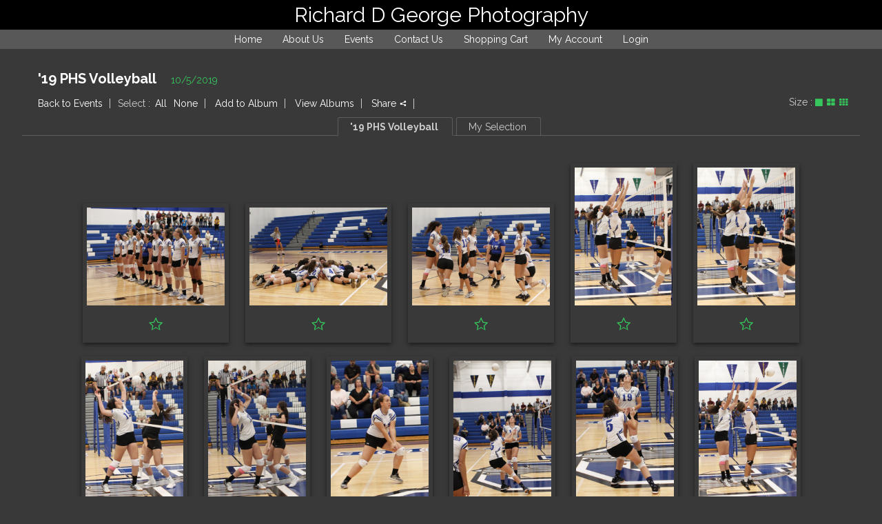

--- FILE ---
content_type: text/html; charset=utf-8
request_url: https://richgeorge.photoreflect.com/store/Photos.aspx?e=10493058
body_size: 55400
content:


<!DOCTYPE html>
<html lang="en">
<head id="Head1"><meta http-equiv="X-UA-Compatible" content="IE=edge" />
<meta http-equiv="MSThemeCompatible" content="yes" />
<script type="text/javascript" src="/store/js/jsShared/L10n.en-US.js"></script><script type="text/javascript" src="/store/js/jsShared/jquery/jquery.min.js"></script><script type="text/javascript" src="/store/js/jsShared/jquery/ui/1.11.4/jquery-ui.min.js"></script><script type="text/javascript" src="/store/js/jsShared/L10n.core.js"></script><script type="text/javascript" src="/store/js/jsShared/store.js"></script><script type="text/javascript" src="/store/js/help.js"></script><title>
	Photos | Richard D George Photography
</title><meta http-equiv="content-type" content="text/html;charset=UTF-8" /><meta name="viewport" content="width=device-width, initial-scale=1.0"><meta property="og:title" content="Photos" /><meta property="og:type" content="website" /><meta property="og:image" content="https://www.photoreflect.com/web/bin/prpv.dll?cmd=photo&amp;z=6B790E56EB606419BA80E54666C64B018755D805A4001CCEFDFC6EBB15DCE07927549278A78774FC252EFE074C3E0517" /><meta property="og:image:height" content="400" /><meta property="og:image:width" content="400" /><meta property="og:url" content="https://richgeorge.photoreflect.com/store/Photos.aspx?e=10493058&amp;gf=False&amp;noshowmarket=true" /><meta property="og:site_name" content="www.photoreflect.com" /><meta property="og:description" content="Photos from &#39;19 PHS Volleyball - Professionally Photographed by Richard D George Photography © 2026 " /><meta property="twitter:card" content="summary" /><meta property="twitter:site" content="@photoreflect" /><meta property="twitter:title" content="Photos" /><meta property="twitter:description" content="Photos from &#39;19 PHS Volleyball - Professionally Photographed by Richard D George Photography © 2026 " /><meta property="twitter:image" content="https://www.photoreflect.com/web/bin/prpv.dll?cmd=photo&amp;z=6B790E56EB606419BA80E54666C64B018755D805A4001CCEFDFC6EBB15DCE07927549278A78774FC252EFE074C3E0517" /><meta property="fb:app_id" content="253185321409992" />

<meta http-equiv="imagetoolbar" content="no" />

<!-- Google Tag Manager -->
<script>
var dataLayers = [];
var dataLayer = []; dataLayers.push(dataLayer);
(function(w,d,s,l,i){w[l]=w[l]||[];w[l].push({'gtm.start':
new Date().getTime(),event:'gtm.js'});var f=d.getElementsByTagName(s)[0],
j=d.createElement(s),dl=l!='dataLayer'?'&l='+l:'';j.async=true;j.src=
'https://www.googletagmanager.com/gtm.js?id='+i+dl;f.parentNode.insertBefore(j,f);
})(window,document,'script','dataLayer','GTM-W3PZGH9');
</script><!-- End Google Tag Manager -->
<link href="/store/css/jquery.photowall.css" type="text/css" rel="stylesheet" i="true" />
<link href="//cdnjs.cloudflare.com/ajax/libs/jqueryui/1.11.4/themes/smoothness/jquery-ui.min.css" type="text/css" rel="stylesheet" i="true" />
<link href="/store/fonts/webfonts/TexGyreAdventor.css" type="text/css" rel="stylesheet" i="true" />
<link href="/store/fonts/webfonts/PhotoReflectFYP.css" type="text/css" rel="stylesheet" i="true" />
<link href="//fonts.googleapis.com/css?family=Raleway:400,700" type="text/css" rel="stylesheet" i="true" />
<link href="/store/fonts/WebFonts/PhotoReflectWebDingsRegular.css" type="text/css" rel="stylesheet" i="true" />
<link href="/store/css/PhotoReflectWebDings.css" type="text/css" rel="stylesheet" i="true" />
<link href="/jtxt/0Z3X_5025.0.0.0_2.ccss?fl=102&amp;cf=1&amp;StyleId=1" type="text/css" rel="stylesheet" id="prxcsslink" />
</head>
<body id="storeBody" oncontextmenu="return false;" class="photos-body Chrome143 pid-0z3x">
<!-- Google Tag Manager (noscript) --><noscript><iframe src="https://www.googletagmanager.com/ns.html?id=GTM-W3PZGH9" height="0" width="0" style="display:none;visibility:hidden"></iframe></noscript><!-- End Google Tag Manager (noscript) -->

    <form name="form1" method="post" action="./Photos.aspx?e=10493058" id="form1">
<div>
<input type="hidden" name="__EVENTTARGET" id="__EVENTTARGET" value="" />
<input type="hidden" name="__EVENTARGUMENT" id="__EVENTARGUMENT" value="" />
<input type="hidden" name="__VIEWSTATE" id="__VIEWSTATE" value="eaBtmecGxndKMfyvUKln/vooG4ow2EDXtMpoWRlarCNXIXPbR6CRr3V8BqXLnSUQf970pYx5Lfjyg8Vpn1+T5aTzKaA=" />
</div>

<script type="text/javascript">
//<![CDATA[
var theForm = document.forms['form1'];
if (!theForm) {
    theForm = document.form1;
}
function __doPostBack(eventTarget, eventArgument) {
    if (!theForm.onsubmit || (theForm.onsubmit() != false)) {
        theForm.__EVENTTARGET.value = eventTarget;
        theForm.__EVENTARGUMENT.value = eventArgument;
        theForm.submit();
    }
}
//]]>
</script>


<script src="/store/WebResource.axd?d=pynGkmcFUV13He1Qd6_TZO25efYRpDPfwLtKTeVTQQHf4lOBTTqFfFrqGy0TbUpFHX6dEw2&amp;t=637109961120000000" type="text/javascript"></script>


<script src="/store/js/pages/Photos.aspx.js" type="text/javascript"></script>
<script src="/store/js/jsShared/EventData.js" type="text/javascript"></script>
<script src="/store/js/jsShared/jquery/js.cookie.js" type="text/javascript"></script>
<script src="/store/js/jsShared/jquery/jquery.cookie.js" type="text/javascript"></script>
<script src="/store/js/controls/SearchBar.js" type="text/javascript"></script>
<script src="/store/js/jsShared/jquery/spin.min.js" type="text/javascript"></script>
<script src="/store/js/jsShared/jquery/jquery.history.js" type="text/javascript"></script>
<script src="/store/js/jsShared/jquery/jquery.pager.js" type="text/javascript"></script>
<script src="/store/js/jsShared/jquery/timer.js" type="text/javascript"></script>
<script src="/store/js/pages/Controls/PhotoSetAccess.ascx.js" type="text/javascript"></script>
<script type="text/javascript">
//<![CDATA[
EventData = new EventData('0Z3X00EQ',530988453,'2026-01-21T18:50:59.000');//]]>
</script>

<script src="/store/js/pages/Controls/PhotoSetViewBar.ascx.js" type="text/javascript"></script>
<script src="/store/js/pages/Controls/PhotoSetViewer.ascx.js" type="text/javascript"></script>
<script src="/store/js/pages/Controls/PhotoCaption.ascx.js" type="text/javascript"></script>
<script src="/store/js/jsShared/jquery/jquery.easySlider.min.js" type="text/javascript"></script>
<script src="/store/js/jsShared/jquery/jquery.lazyload.min.js" type="text/javascript"></script>
<script src="/store/js/jsShared/jquery/jquery.photowall.min.js" type="text/javascript"></script>
<script src="/store/js/jsShared/jquery/jquery.wookmark.min.js" type="text/javascript"></script>
<script src="/store/js/jsShared/jquery/jquery.blockui.js" type="text/javascript"></script>
<script src="/store/js/jsShared/jquery/blockuidefaults.js" type="text/javascript"></script>
<script src="/store/js/jsShared/jquery/jquery.class.js" type="text/javascript"></script>
<script src="/store/js/jsShared/EdgPage.js" type="text/javascript"></script>
<script src="/store/js/jsShared/EdgControl.js" type="text/javascript"></script>
<script type="text/javascript">
//<![CDATA[
Global = {VirtualRoot: '/store'};//]]>
</script>

<script src="/store/js/jsShared/jquery/query.js" type="text/javascript"></script>
<script src="/store/js/pages/store.aspx.js" type="text/javascript"></script>
<script type="text/javascript">
//<![CDATA[
var sEID = '0Z3X00EQ';window.ieSelectZIndexBug = false;
//]]>
</script>

<script src="/store/js/jsShared/doubletaptogo.min.js" type="text/javascript"></script>
<script type="text/javascript">
//<![CDATA[
$(document).ready(function(){ 
$('div.store-nav div.header-nav ul.mobile-nav').click(function (event) {                
    if ($('div.store-nav div.header-nav ul.header-nav-list:visible').length > 0) {      
        $('div.store-nav div.header-nav ul.header-nav-list').css('display','');         
    }                                                                                   
    else {                                                                              
        $('div.store-nav div.header-nav ul.header-nav-list').css('display', 'block');   
    }                                                                                   
    event.preventDefault();                                                             
    event.stopPropagation();                                                            
    return false;                                                                       
});                                                                                     
$('.header-nav li:has(ul)' ).doubleTapToGo(); 
});//]]>
</script>
<script type="text/javascript">
function ShowMap() {window.open("http://maps.google.com/maps?q=96 Avenue A+Palmerton+PA+18071     ","Photoreflect","width=600, height=600,toolbar=no, status=no,resizeable=yes");return false;}</script>
<script src="/store/js/jsShared/pages/controls/SocialMediaControl.ascx.js" type="text/javascript"></script>
<script src="/store/js/jsShared/jquery/jquery.popupoverlay.min.js" type="text/javascript"></script>
<script src="/store/js/pages/AlbumPopup.ascx.js" type="text/javascript"></script>
<script type="text/javascript">
//<![CDATA[
var AlbumPopupctl01_CPCenter_AlbumPopUp_AlbumPopUpDiv = new AlbumPopup('#ctl01_CPCenter_AlbumPopUp_AlbumPopUpDiv', { accountLoggedIn : 'false' });//]]>
</script>

<script src="/store/js/pages/Controls/QuickCart.ascx.js" type="text/javascript"></script>
<script src="/store/js/controls/EventNotification.ascx.js" type="text/javascript"></script>
<script type="text/javascript">
//<![CDATA[
EventNotification = new EventNotification('#EventNotificationWrapper',{ eventId: '0Z3X00EQ', showOnInit: false});//]]>
</script>

<script src="/store/js/pages/controls/SocialLinks.ascx.js" type="text/javascript"></script>
<script src="/store/ScriptResource.axd?d=NJmAwtEo3Ipnlaxl6CMhvhkc1gZoV9WXgs4gehqbRbqrGOXhsfZ3vZzQSVwOGS3kfXCjRMyj0HorRvgvwsxd-3JT0eDjbA9CPdSVjT6G4UKlVr8Es7M09g3I7uRAthhUyMGsubcK0FbNvQoXWKaDQFJgi9U1&amp;t=ffffffffe6d5a9ac" type="text/javascript"></script>
<script src="/store/ScriptResource.axd?d=dwY9oWetJoJoVpgL6Zq8OL6GEIHnH7c9Js82Cp5xCv3LPYH17WIHBlOfHOcO26Voc2YJGq5MOX2cz6O7EhH3PoFiltGCHUAbUh1KXiXZDfbjMgSHR2GDaYix45cNQG78ekecBmS6PDkecuGPbx6knGuEY5s1&amp;t=ffffffffe6d5a9ac" type="text/javascript"></script>
<script type="text/javascript">
//<![CDATA[
var PageMethods = function() {
PageMethods.initializeBase(this);
this._timeout = 0;
this._userContext = null;
this._succeeded = null;
this._failed = null;
}
PageMethods.prototype = {
_get_path:function() {
 var p = this.get_path();
 if (p) return p;
 else return PageMethods._staticInstance.get_path();},
ReloadPhotos:function(eventId,pageNumber,checkedSession,pairs,datefilter,forceShow,photoId,resetFilters,succeededCallback, failedCallback, userContext) {
return this._invoke(this._get_path(), 'ReloadPhotos',false,{eventId:eventId,pageNumber:pageNumber,checkedSession:checkedSession,pairs:pairs,datefilter:datefilter,forceShow:forceShow,photoId:photoId,resetFilters:resetFilters},succeededCallback,failedCallback,userContext); },
LoadTimePicker:function(eventId,datefilter,checkSession,succeededCallback, failedCallback, userContext) {
return this._invoke(this._get_path(), 'LoadTimePicker',false,{eventId:eventId,datefilter:datefilter,checkSession:checkSession},succeededCallback,failedCallback,userContext); }}
PageMethods.registerClass('PageMethods',Sys.Net.WebServiceProxy);
PageMethods._staticInstance = new PageMethods();
PageMethods.set_path = function(value) { PageMethods._staticInstance.set_path(value); }
PageMethods.get_path = function() { return PageMethods._staticInstance.get_path(); }
PageMethods.set_timeout = function(value) { PageMethods._staticInstance.set_timeout(value); }
PageMethods.get_timeout = function() { return PageMethods._staticInstance.get_timeout(); }
PageMethods.set_defaultUserContext = function(value) { PageMethods._staticInstance.set_defaultUserContext(value); }
PageMethods.get_defaultUserContext = function() { return PageMethods._staticInstance.get_defaultUserContext(); }
PageMethods.set_defaultSucceededCallback = function(value) { PageMethods._staticInstance.set_defaultSucceededCallback(value); }
PageMethods.get_defaultSucceededCallback = function() { return PageMethods._staticInstance.get_defaultSucceededCallback(); }
PageMethods.set_defaultFailedCallback = function(value) { PageMethods._staticInstance.set_defaultFailedCallback(value); }
PageMethods.get_defaultFailedCallback = function() { return PageMethods._staticInstance.get_defaultFailedCallback(); }
PageMethods.set_enableJsonp = function(value) { PageMethods._staticInstance.set_enableJsonp(value); }
PageMethods.get_enableJsonp = function() { return PageMethods._staticInstance.get_enableJsonp(); }
PageMethods.set_jsonpCallbackParameter = function(value) { PageMethods._staticInstance.set_jsonpCallbackParameter(value); }
PageMethods.get_jsonpCallbackParameter = function() { return PageMethods._staticInstance.get_jsonpCallbackParameter(); }
PageMethods.set_path("Photos.aspx");
PageMethods.ReloadPhotos= function(eventId,pageNumber,checkedSession,pairs,datefilter,forceShow,photoId,resetFilters,onSuccess,onFailed,userContext) {PageMethods._staticInstance.ReloadPhotos(eventId,pageNumber,checkedSession,pairs,datefilter,forceShow,photoId,resetFilters,onSuccess,onFailed,userContext); }
PageMethods.LoadTimePicker= function(eventId,datefilter,checkSession,onSuccess,onFailed,userContext) {PageMethods._staticInstance.LoadTimePicker(eventId,datefilter,checkSession,onSuccess,onFailed,userContext); }
//]]>
</script>

  	
    <div id="page-banner" class="page-banner"></div>
    <div id="page">
		<div id="storeTop" class="store-top">
            <div id="storeTopContents" class="store-top-contents">
			    <div id="storeHeader" class="store-header">
				    <div id="LogoComboWrp" class="logo-combo-wrap">
	
	<div class="cheader" style="white-space:nowrap">
	    <span id="lblHdrText" class="company-header-text">Richard D George Photography</span>
	</div> 
	
</div>
				    <a id="HeaderLink" class="header-link" href="http://www.richphotographs.com">www.richphotographs.com</a>
			    </div><div id="storeNav" class="store-nav">


<div class="header-nav">
    <ul class="mobile-nav">
        <li>
            <a href=""><i class="icon">&#xf0c9;</i><span class="mobile-menu-text">Menu</span></a>
        </li>
    </ul>
	<ul class="header-nav-list">
        
                  <li id="ItemSimple" class="prx-nav-list-item">
    <a id="ItemLink" Alt="Home" data-type="Home" href="/store/store.aspx">Home</a>
</li>


            
                  <li id="ItemSimple" class="prx-nav-list-item">
    <a id="ItemLink" Alt="About Us" data-type="AboutUs" href="/store/StoreAbout.aspx">About Us</a>
</li>


            
                  <li id="ItemSimple" class="prx-nav-list-item">
    <a id="ItemLink" Alt="Events" data-type="Events" href="/store/StoreSearch.aspx">Events</a>
</li>


            
                  <li id="ItemSimple" class="prx-nav-list-item">
    <a id="ItemLink" Alt="Contact Us" data-type="ContactUs" href="/store/StoreContact.aspx">Contact Us</a>
</li>


            
                  <li id="ItemSimple" class="prx-nav-list-item">
    <a id="ItemLink" Alt="Shopping Cart" data-type="ShoppingCart" href="/store/Cart.aspx">Shopping Cart</a>
</li>


            
                  <li id="ItemSimple" class="prx-nav-list-item">
    <a id="ItemLink" Alt="My Account" data-type="Account" href="/store/account/myaccount.aspx">My Account</a>
</li>


            
                  <li id="ItemSimple" class="prx-nav-list-item">
    <a id="ItemLink" Alt="Login" data-type="Login" href="/store/login.aspx">Login</a>
</li>


            
                  
            
    </ul>
</div></div>
			    
			    <div class="clearfix"></div>
    		</div>
        </div>
		<div id="store-help">
			
		</div>	
		
		<div id="store-title">
			
		</div>
		<div id="store-content">
			
    <script type="text/javascript">
//<![CDATA[
Sys.WebForms.PageRequestManager._initialize('ctl01$CPCenter$AlbumPopUp$ScriptManager', 'form1', [], [], [], 90, 'ctl01');
//]]>
</script>

 <div id="ctl01_CPCenter_AlbumPopUp_AlbumPopUpDiv" class="modalPopup" style="line-height:30px; text-align:center;">

     <div id="ctl01_CPCenter_AlbumPopUp_ExistingAlbum" style="text-align:center; line-height:3em; border-bottom:solid; border-width:thin; padding-bottom:1em;">
         <h2>Add to an Existing album</h2>
         <select name="ctl01$CPCenter$AlbumPopUp$ExistingDropDown" id="ctl01_CPCenter_AlbumPopUp_ExistingDropDown" style="display:block;">

</select>
         <input name="ctl01$CPCenter$AlbumPopUp$AddToAlbumBtn" type="button" id="ctl01_CPCenter_AlbumPopUp_AddToAlbumBtn" class="btn al-addTo-album" />
     </div>

    <div style="margin:10px auto; text-align:center">
        <h2 id="ctl01_CPCenter_AlbumPopUp_Title">Create a new album</h2>

        <span class="block error al-error" style="display:none"></span>

        <div style="display:inline-block; text-align:right;">
            <label for="ctl01_CPCenter_AlbumPopUp_TextBoxTitle" id="ctl01_CPCenter_AlbumPopUp_LabelTitle">Title</label><br />
            <label for="ctl01_CPCenter_AlbumPopUp_TextBoxDescription" id="ctl01_CPCenter_AlbumPopUp_LabelDescription">Description</label>
		</div>
        <div style="display:inline-block;">         
            <input name="ctl01$CPCenter$AlbumPopUp$TextBoxTitle" type="text" maxlength="25" id="ctl01_CPCenter_AlbumPopUp_TextBoxTitle" /><br />
            <input name="ctl01$CPCenter$AlbumPopUp$TextBoxDescription" type="text" maxlength="100" id="ctl01_CPCenter_AlbumPopUp_TextBoxDescription" />
        </div>
    </div>
    <div style="line-height:normal; text-align:center">
        <strong>
            Password Protection
        </strong>
            
        (Optional)
        <span style="display:inline-block">
            For visitors to your album
        </span>
    </div>
    <div style="text-align:center">

        <div style="display:inline-block; text-align:right;">
            <label for="ctl01_CPCenter_AlbumPopUp_TextBoxPassword" id="ctl01_CPCenter_AlbumPopUp_PasswordLabel">Password</label>
            <label for="ctl01_CPCenter_AlbumPopUp_TextBoxVerifyPassword" id="ctl01_CPCenter_AlbumPopUp_verfifyPasswordLabel"> <br />
                Verify Password</label>
        </div>
            
        <div style="display:inline-block;">
            <input name="ctl01$CPCenter$AlbumPopUp$TextBoxPassword" type="password" maxlength="16" id="ctl01_CPCenter_AlbumPopUp_TextBoxPassword" /> <br />
            <input name="ctl01$CPCenter$AlbumPopUp$TextBoxVerifyPassword" type="password" maxlength="16" id="ctl01_CPCenter_AlbumPopUp_TextBoxVerifyPassword" />
        </div>       
    </div>

    <div id="ctl01_CPCenter_AlbumPopUp_CreateAlbumDiv" style="margin-top:20px; text-align:center">
        <input name="ctl01$CPCenter$AlbumPopUp$CreateAlbumBtn" type="button" id="ctl01_CPCenter_AlbumPopUp_CreateAlbumBtn" class="btn al-create-btn" value="Create Album" />
    </div>

    <div id="ctl01_CPCenter_AlbumPopUp_EditAlbumDiv" style="margin-top:20px; text-align:center">
        <input name="ctl01$CPCenter$AlbumPopUp$AlbumSaveBtn" type="button" id="ctl01_CPCenter_AlbumPopUp_AlbumSaveBtn" class="btn al-edit-save" />
        <input name="ctl01$CPCenter$AlbumPopUp$AlbumCancelBtn" type="button" id="ctl01_CPCenter_AlbumPopUp_AlbumCancelBtn" class="btn al-edit-cancel" value="Cancel" />
    </div>
</div>
    
    <div id="EventNotificationWrapper" class="prx-event-notification popup_overlay bordercolor notificationPopup" style="display: none;">
    <a id="HyperLinkNotificationClose" class="close" href="javascript:void(0);">Close</a>
    <div class="notificationTitle">Message</div>
    <div class="hr"></div>
    
    
</div>

    <div id="PhotosPage" class="store-page">
        <div style="margin-left: 20px;">
            <div id="EventNav" class="photo-nav-bar theme-color">
                <a href="/store/Photos.aspx?e=10493058" id="EventTitle" class="title">'19 PHS Volleyball</a>
                <span id="EventDate" class="title-bar">10/5/2019</span>
                <span id="EventDescription" class="title-bar"></span>                
            </div>
            <div>
                <div class="view-menu page-menu">
                    <ul class="ps-slideshow-option">
                         <li>
                            <a id="SlideShowStart">SlideShow</a>
                        </li>
                    </ul>                    
                </div>
                <div class="action-menu page-menu">
                    <ul >
                        <li id="backeventsli">
                            <a class="back-events" href="Events.aspx">Back to Events</a>  
                        </li>
                        <li>
                            Select :
                            <a id="HyperLinkSelectAll" href="javascript:void(0);">All</a>
                            <a id="HyperLinkDeselectAll" href="javascript:void(0);">None</a>
			            </li>
                        <li id="albumaddli">
                            <a id="AddToAlbumButton" class="album-popup cursor" href="javascript:void(0);">Add to Album</a>
                        </li>
                        <li id="albumviewli">
                            <a id="ViewAlbum" class="cursor" href="Album.aspx">View Albums</a>                   
                        </li>
                        <li id="shareli">
                            <a id="ShareButton" class="cursor" href="javascript:void(0);">Share</a>                   
                        </li>
                        <li id="searchli" class="pp-data-reset" style="display:none">
                            <a id="SearchAgain" class="cursor" href="javascript:void(0);">Search Again</a>
                        </li>
			            <li id="datasearch" class="pp-data-search" style="display:none">
			                <div id="search-bar"></div>
			            </li>
                        
                    </ul>
                </div>
            </div>
        </div>
        <div class="photos-share-bar">
            
<ul class="social-links">
  <li>
    <a href="https://twitter.com/intent/tweet?url=https%3A%2F%2Frichgeorge.photoreflect.com%2Fstore%2FPhotos.aspx%3Fe%3D10493058%26gf%3DFalse%26noshowmarket%3Dtrue" id="Twitter" class="social-links-twitter icon" onclick="javascript:window.open(this.href,&#39;&#39;, &#39;menubar=no,toolbar=no,resizable=yes,scrollbars=yes,height=450,width=600,left=&#39;+((screen.width-600)/2)+&#39;,top=&#39;+((screen.height-450)/2));return false;">&#xf081;</a>
  </li>
  
  <li>
    <a href="http://www.pinterest.com/pin/create/button/?url=https%3A%2F%2Frichgeorge.photoreflect.com%2Fstore%2FPhotos.aspx%3Fe%3D10493058%26gf%3DFalse%26noshowmarket%3Dtrue&media=https%3A%2F%2Fwww.photoreflect.com%2Fweb%2Fbin%2Fprpv.dll%3Fcmd%3Dphoto%26z%3D6B790E56EB606419BA80E54666C64B018755D805A4001CCEFDFC6EBB15DCE07927549278A78774FC252EFE074C3E0517&description=Photos%20from%20%2719%20PHS%20Volleyball%20-%20Professionally%20Photographed%20by%20Richard%20D%20George%20Photography%20%C2%A9%202026%20" id="Pinterest" class="social-links-pinterest icon" onclick="javascript:window.open(this.href,&#39;&#39;, &#39;menubar=no,toolbar=no,resizable=yes,scrollbars=yes,height=330,width=780,left=&#39;+((screen.width-780)/2)+&#39;,top=&#39;+((screen.height-330)/2));return false;">&#xf0d3;</a>
  </li>
  <li>
    <a href="https://www.facebook.com/sharer/sharer.php?u=https%3A%2F%2Frichgeorge.photoreflect.com%2Fstore%2FPhotos.aspx%3Fe%3D10493058%26gf%3DFalse%26noshowmarket%3Dtrue" id="Facebook" class="social-links-facebook icon" onclick="javascript:window.open(this.href,&#39;&#39;, &#39;menubar=no,toolbar=no,resizable=yes,scrollbars=yes,height=600,width=600,left=&#39;+((screen.width-600)/2)+&#39;,top=&#39;+((screen.height-600)/2));return false;">&#xf082;</a>
  </li>
  <li>
    
  </li>
</ul>
        </div>
        <div id="tabs" class="prx-tabs"></div>
        <div id="TimePickerWrapper" class="timepicker">
        </div>    
        <div id="PhotoViewBar" class="ps-view-bar">
    <ul id="nav-bar">
        <li>
            <span>Size</span> :
            <div class="ps-view-bar-size theme-color">
                <span id="Thumb_Large" class="icon ps-size-icon" data-size="300">&#xf04d</span>
                <span id="Thumb_Medium" class="icon ps-size-icon" data-size="200">&#xf009</span>
                <span id="Thumb_Small" class="icon ps-size-icon" data-size="125">&#xf00a</span>
            </div>
        </li>
    </ul>
</div>

        <div id="PhotoSetWrapper">
            <div id="MarketWrapper">
                <h2 class="choose-photo-event">Select a Photo Group to View</h2>
                <div id="ctl01_CPCenter_PhotoSetViewer_PhotoSetViewerControl" class="photo-set-viewer-control" data-settings="{ &quot;pageNumber&quot;: 0, &quot;imageCount&quot;: 178, &quot;maxImages&quot;: 200, &quot;pageName&quot;: &quot;photos.aspx&quot;, &quot;viewStyle&quot;: &quot;grid&quot; }">
    
    
    <div id="ctl01_CPCenter_PhotoSetViewer_PhotoSetViewerWrapper" class="photo-set-viewer grid">       
       <ul id="ctl01_CPCenter_PhotoSetViewer_PhotoSetList" class="photo-set-ul">
        
                
                
                        <li id="ctl01_CPCenter_PhotoSetViewer_ListRepeater_ctl00_PhotoRepeater_ctl00_PhotoListItem" class="ps-photo-container all-rounded ps-photo-spaced ps-photo-box-shadow ps-photo-transparent-border" data-photoid="0Z3X00EQ000000" data-photoorder="0" data-photo="{&quot;Access&quot;:&quot;&quot;,&quot;Checked&quot;:false,&quot;Flags&quot;:68,&quot;Height&quot;:428,&quot;Id&quot;:&quot;0Z3X00EQ000000&quot;,&quot;OriginalFilename&quot;:&quot;x:\\20191007\\ed_0871\\rdgl3866.jpg&quot;,&quot;PreviewImageUrl&quot;:&quot;https://www.photoreflect.com/web/bin/prpv.dll?cmd=photo&amp;z=6B790E56EB606419BA80E54666C64B018755D805A4001CCE254F3B813786A50B723044C874C135447D90705C447C5F37&quot;,&quot;PhotoOrder&quot;:0,&quot;ThumbHeight&quot;:89,&quot;ThumbWidth&quot;:125,&quot;Width&quot;:600,&quot;Filetime&quot;:null,&quot;Landscape&quot;:true,&quot;Attributes&quot;:null}" style="background-color:transparent;padding:6px;">
                            <div id="ctl01_CPCenter_PhotoSetViewer_ListRepeater_ctl00_PhotoRepeater_ctl00_PhotoListWrapper" style="width:100%;">
                                <a href="javascript:void(0);" id="ctl01_CPCenter_PhotoSetViewer_ListRepeater_ctl00_PhotoRepeater_ctl00_PhotoAnchor" class="ps-photo-anchor" rel="group">
                                    
                                    <div id="ctl01_CPCenter_PhotoSetViewer_ListRepeater_ctl00_PhotoRepeater_ctl00_PhotoDiv" class="ps-photo lazy" style="Width:200px;background-position-x:center;background-position-y:center;background-size:cover;Height:142px;" data-src="https://www.photoreflect.com/web/bin/prpv.dll?cmd=photo&amp;z=6B790E56EB606419BA80E54666C64B018755D805A4001CCE8636D5096D3636E3C1DEE214093C2AD9EE33975AE4F4ED6E"></div>
                                    
                                </a>
                                <div id="ctl01_CPCenter_PhotoSetViewer_ListRepeater_ctl00_PhotoRepeater_ctl00_PhotoCaptionWrapper" class="ps-photo-caption-wrapper" style="max-width:200px;padding-top:6px;">
                                    <div id="ctl01_CPCenter_PhotoSetViewer_ListRepeater_ctl00_PhotoRepeater_ctl00_PhotoCaption" class="ps-photo-caption"><div id="ctl01_CPCenter_PhotoSetViewer_ListRepeater_ctl00_PhotoRepeater_ctl00_ctl00_CaptionWrapper" class="caption-wrapper " style="font-size:15px;">
      
    
    
    
    
    

    <div id="ctl01_CPCenter_PhotoSetViewer_ListRepeater_ctl00_PhotoRepeater_ctl00_ctl00_PhotoCaptionWrapper">
        <div class="center">
            <span id="ctl01_CPCenter_PhotoSetViewer_ListRepeater_ctl00_PhotoRepeater_ctl00_ctl00_PhotoFileName" class="ps-caption-filename"></span>
            <span id="ctl01_CPCenter_PhotoSetViewer_ListRepeater_ctl00_PhotoRepeater_ctl00_ctl00_PhotoFileTime" class="ps-caption-filetime"></span>
        </div>
        <div style="font-size:200%">
            <div class="ps-photo-caption-spacing" style="text-align: left; visibility:hidden"></div>
            <div class="ps-photo-caption-spacing" style="text-align: center;">
                <span id="ctl01_CPCenter_PhotoSetViewer_ListRepeater_ctl00_PhotoRepeater_ctl00_ctl00_SelectIcon" class="prwd selectprwd select prwd-starfav-o" style="cursor:pointer;" data-photoid="0Z3X00EQ000000"></span>
            </div>
            <div class="ps-photo-caption-spacing" style="text-align: right; visibility:hidden"></div>  
        </div>
    </div>
    
    
    
    
    
    
    
    
    
    
    
    
    
    
    
    

    
    
    
    
    

    
    
    
    
    

    
    
    
    
    
    
    
</div></div>
                                </div>
                            </div>
                        </li>
	 	            
                        <li id="ctl01_CPCenter_PhotoSetViewer_ListRepeater_ctl00_PhotoRepeater_ctl01_PhotoListItem" class="ps-photo-container all-rounded ps-photo-spaced ps-photo-box-shadow ps-photo-transparent-border" data-photoid="0Z3X00EQ000001" data-photoorder="1" data-photo="{&quot;Access&quot;:&quot;&quot;,&quot;Checked&quot;:false,&quot;Flags&quot;:68,&quot;Height&quot;:428,&quot;Id&quot;:&quot;0Z3X00EQ000001&quot;,&quot;OriginalFilename&quot;:&quot;x:\\20191007\\ed_0871\\rdgl3869.jpg&quot;,&quot;PreviewImageUrl&quot;:&quot;https://www.photoreflect.com/web/bin/prpv.dll?cmd=photo&amp;z=6B790E56EB606419BA80E54666C64B018755D805A4001CCECB6CCF8C2AB43A14723044C874C135447D90705C447C5F37&quot;,&quot;PhotoOrder&quot;:1,&quot;ThumbHeight&quot;:89,&quot;ThumbWidth&quot;:125,&quot;Width&quot;:600,&quot;Filetime&quot;:null,&quot;Landscape&quot;:true,&quot;Attributes&quot;:null}" style="background-color:transparent;padding:6px;">
                            <div id="ctl01_CPCenter_PhotoSetViewer_ListRepeater_ctl00_PhotoRepeater_ctl01_PhotoListWrapper" style="width:100%;">
                                <a href="javascript:void(0);" id="ctl01_CPCenter_PhotoSetViewer_ListRepeater_ctl00_PhotoRepeater_ctl01_PhotoAnchor" class="ps-photo-anchor" rel="group">
                                    
                                    <div id="ctl01_CPCenter_PhotoSetViewer_ListRepeater_ctl00_PhotoRepeater_ctl01_PhotoDiv" class="ps-photo lazy" style="Width:200px;background-position-x:center;background-position-y:center;background-size:cover;Height:142px;" data-src="https://www.photoreflect.com/web/bin/prpv.dll?cmd=photo&amp;z=6B790E56EB606419BA80E54666C64B018755D805A4001CCE4B6DC55B9F43FB9AC1DEE214093C2AD9EE33975AE4F4ED6E"></div>
                                    
                                </a>
                                <div id="ctl01_CPCenter_PhotoSetViewer_ListRepeater_ctl00_PhotoRepeater_ctl01_PhotoCaptionWrapper" class="ps-photo-caption-wrapper" style="max-width:200px;padding-top:6px;">
                                    <div id="ctl01_CPCenter_PhotoSetViewer_ListRepeater_ctl00_PhotoRepeater_ctl01_PhotoCaption" class="ps-photo-caption"><div id="ctl01_CPCenter_PhotoSetViewer_ListRepeater_ctl00_PhotoRepeater_ctl01_ctl00_CaptionWrapper" class="caption-wrapper " style="font-size:15px;">
      
    
    
    
    
    

    <div id="ctl01_CPCenter_PhotoSetViewer_ListRepeater_ctl00_PhotoRepeater_ctl01_ctl00_PhotoCaptionWrapper">
        <div class="center">
            <span id="ctl01_CPCenter_PhotoSetViewer_ListRepeater_ctl00_PhotoRepeater_ctl01_ctl00_PhotoFileName" class="ps-caption-filename"></span>
            <span id="ctl01_CPCenter_PhotoSetViewer_ListRepeater_ctl00_PhotoRepeater_ctl01_ctl00_PhotoFileTime" class="ps-caption-filetime"></span>
        </div>
        <div style="font-size:200%">
            <div class="ps-photo-caption-spacing" style="text-align: left; visibility:hidden"></div>
            <div class="ps-photo-caption-spacing" style="text-align: center;">
                <span id="ctl01_CPCenter_PhotoSetViewer_ListRepeater_ctl00_PhotoRepeater_ctl01_ctl00_SelectIcon" class="prwd selectprwd select prwd-starfav-o" style="cursor:pointer;" data-photoid="0Z3X00EQ000001"></span>
            </div>
            <div class="ps-photo-caption-spacing" style="text-align: right; visibility:hidden"></div>  
        </div>
    </div>
    
    
    
    
    
    
    
    
    
    
    
    
    
    
    
    

    
    
    
    
    

    
    
    
    
    

    
    
    
    
    
    
    
</div></div>
                                </div>
                            </div>
                        </li>
	 	            
                        <li id="ctl01_CPCenter_PhotoSetViewer_ListRepeater_ctl00_PhotoRepeater_ctl02_PhotoListItem" class="ps-photo-container all-rounded ps-photo-spaced ps-photo-box-shadow ps-photo-transparent-border" data-photoid="0Z3X00EQ000002" data-photoorder="2" data-photo="{&quot;Access&quot;:&quot;&quot;,&quot;Checked&quot;:false,&quot;Flags&quot;:68,&quot;Height&quot;:428,&quot;Id&quot;:&quot;0Z3X00EQ000002&quot;,&quot;OriginalFilename&quot;:&quot;x:\\20191007\\ed_0871\\rdgl3871.jpg&quot;,&quot;PreviewImageUrl&quot;:&quot;https://www.photoreflect.com/web/bin/prpv.dll?cmd=photo&amp;z=6B790E56EB606419BA80E54666C64B018755D805A4001CCE30AFEB06B9DA98CE723044C874C135447D90705C447C5F37&quot;,&quot;PhotoOrder&quot;:2,&quot;ThumbHeight&quot;:89,&quot;ThumbWidth&quot;:125,&quot;Width&quot;:600,&quot;Filetime&quot;:null,&quot;Landscape&quot;:true,&quot;Attributes&quot;:null}" style="background-color:transparent;padding:6px;">
                            <div id="ctl01_CPCenter_PhotoSetViewer_ListRepeater_ctl00_PhotoRepeater_ctl02_PhotoListWrapper" style="width:100%;">
                                <a href="javascript:void(0);" id="ctl01_CPCenter_PhotoSetViewer_ListRepeater_ctl00_PhotoRepeater_ctl02_PhotoAnchor" class="ps-photo-anchor" rel="group">
                                    
                                    <div id="ctl01_CPCenter_PhotoSetViewer_ListRepeater_ctl00_PhotoRepeater_ctl02_PhotoDiv" class="ps-photo lazy" style="Width:200px;background-position-x:center;background-position-y:center;background-size:cover;Height:142px;" data-src="https://www.photoreflect.com/web/bin/prpv.dll?cmd=photo&amp;z=6B790E56EB606419BA80E54666C64B018755D805A4001CCE974731512449A209C1DEE214093C2AD9EE33975AE4F4ED6E"></div>
                                    
                                </a>
                                <div id="ctl01_CPCenter_PhotoSetViewer_ListRepeater_ctl00_PhotoRepeater_ctl02_PhotoCaptionWrapper" class="ps-photo-caption-wrapper" style="max-width:200px;padding-top:6px;">
                                    <div id="ctl01_CPCenter_PhotoSetViewer_ListRepeater_ctl00_PhotoRepeater_ctl02_PhotoCaption" class="ps-photo-caption"><div id="ctl01_CPCenter_PhotoSetViewer_ListRepeater_ctl00_PhotoRepeater_ctl02_ctl00_CaptionWrapper" class="caption-wrapper " style="font-size:15px;">
      
    
    
    
    
    

    <div id="ctl01_CPCenter_PhotoSetViewer_ListRepeater_ctl00_PhotoRepeater_ctl02_ctl00_PhotoCaptionWrapper">
        <div class="center">
            <span id="ctl01_CPCenter_PhotoSetViewer_ListRepeater_ctl00_PhotoRepeater_ctl02_ctl00_PhotoFileName" class="ps-caption-filename"></span>
            <span id="ctl01_CPCenter_PhotoSetViewer_ListRepeater_ctl00_PhotoRepeater_ctl02_ctl00_PhotoFileTime" class="ps-caption-filetime"></span>
        </div>
        <div style="font-size:200%">
            <div class="ps-photo-caption-spacing" style="text-align: left; visibility:hidden"></div>
            <div class="ps-photo-caption-spacing" style="text-align: center;">
                <span id="ctl01_CPCenter_PhotoSetViewer_ListRepeater_ctl00_PhotoRepeater_ctl02_ctl00_SelectIcon" class="prwd selectprwd select prwd-starfav-o" style="cursor:pointer;" data-photoid="0Z3X00EQ000002"></span>
            </div>
            <div class="ps-photo-caption-spacing" style="text-align: right; visibility:hidden"></div>  
        </div>
    </div>
    
    
    
    
    
    
    
    
    
    
    
    
    
    
    
    

    
    
    
    
    

    
    
    
    
    

    
    
    
    
    
    
    
</div></div>
                                </div>
                            </div>
                        </li>
	 	            
                        <li id="ctl01_CPCenter_PhotoSetViewer_ListRepeater_ctl00_PhotoRepeater_ctl03_PhotoListItem" class="ps-photo-container all-rounded ps-photo-spaced ps-photo-box-shadow ps-photo-transparent-border" data-photoid="0Z3X00EQ000003" data-photoorder="3" data-photo="{&quot;Access&quot;:&quot;&quot;,&quot;Checked&quot;:false,&quot;Flags&quot;:65,&quot;Height&quot;:600,&quot;Id&quot;:&quot;0Z3X00EQ000003&quot;,&quot;OriginalFilename&quot;:&quot;x:\\20191007\\ed_0871\\rdgl3872.jpg&quot;,&quot;PreviewImageUrl&quot;:&quot;https://www.photoreflect.com/web/bin/prpv.dll?cmd=photo&amp;z=6B790E56EB606419BA80E54666C64B018755D805A4001CCED4A87691AB78719E723044C874C135447D90705C447C5F37&quot;,&quot;PhotoOrder&quot;:3,&quot;ThumbHeight&quot;:125,&quot;ThumbWidth&quot;:89,&quot;Width&quot;:428,&quot;Filetime&quot;:null,&quot;Landscape&quot;:false,&quot;Attributes&quot;:null}" style="background-color:transparent;padding:6px;">
                            <div id="ctl01_CPCenter_PhotoSetViewer_ListRepeater_ctl00_PhotoRepeater_ctl03_PhotoListWrapper" style="width:100%;">
                                <a href="javascript:void(0);" id="ctl01_CPCenter_PhotoSetViewer_ListRepeater_ctl00_PhotoRepeater_ctl03_PhotoAnchor" class="ps-photo-anchor" rel="group">
                                    
                                    <div id="ctl01_CPCenter_PhotoSetViewer_ListRepeater_ctl00_PhotoRepeater_ctl03_PhotoDiv" class="ps-photo lazy" style="Width:142px;background-position-x:center;background-position-y:center;background-size:cover;Height:200px;" data-src="https://www.photoreflect.com/web/bin/prpv.dll?cmd=photo&amp;z=6B790E56EB606419BA80E54666C64B018755D805A4001CCE97CB6731B4242810C1DEE214093C2AD9EE33975AE4F4ED6E"></div>
                                    
                                </a>
                                <div id="ctl01_CPCenter_PhotoSetViewer_ListRepeater_ctl00_PhotoRepeater_ctl03_PhotoCaptionWrapper" class="ps-photo-caption-wrapper" style="max-width:142px;padding-top:6px;">
                                    <div id="ctl01_CPCenter_PhotoSetViewer_ListRepeater_ctl00_PhotoRepeater_ctl03_PhotoCaption" class="ps-photo-caption"><div id="ctl01_CPCenter_PhotoSetViewer_ListRepeater_ctl00_PhotoRepeater_ctl03_ctl00_CaptionWrapper" class="caption-wrapper " style="font-size:15px;">
      
    
    
    
    
    

    <div id="ctl01_CPCenter_PhotoSetViewer_ListRepeater_ctl00_PhotoRepeater_ctl03_ctl00_PhotoCaptionWrapper">
        <div class="center">
            <span id="ctl01_CPCenter_PhotoSetViewer_ListRepeater_ctl00_PhotoRepeater_ctl03_ctl00_PhotoFileName" class="ps-caption-filename"></span>
            <span id="ctl01_CPCenter_PhotoSetViewer_ListRepeater_ctl00_PhotoRepeater_ctl03_ctl00_PhotoFileTime" class="ps-caption-filetime"></span>
        </div>
        <div style="font-size:200%">
            <div class="ps-photo-caption-spacing" style="text-align: left; visibility:hidden"></div>
            <div class="ps-photo-caption-spacing" style="text-align: center;">
                <span id="ctl01_CPCenter_PhotoSetViewer_ListRepeater_ctl00_PhotoRepeater_ctl03_ctl00_SelectIcon" class="prwd selectprwd select prwd-starfav-o" style="cursor:pointer;" data-photoid="0Z3X00EQ000003"></span>
            </div>
            <div class="ps-photo-caption-spacing" style="text-align: right; visibility:hidden"></div>  
        </div>
    </div>
    
    
    
    
    
    
    
    
    
    
    
    
    
    
    
    

    
    
    
    
    

    
    
    
    
    

    
    
    
    
    
    
    
</div></div>
                                </div>
                            </div>
                        </li>
	 	            
                        <li id="ctl01_CPCenter_PhotoSetViewer_ListRepeater_ctl00_PhotoRepeater_ctl04_PhotoListItem" class="ps-photo-container all-rounded ps-photo-spaced ps-photo-box-shadow ps-photo-transparent-border" data-photoid="0Z3X00EQ000004" data-photoorder="4" data-photo="{&quot;Access&quot;:&quot;&quot;,&quot;Checked&quot;:false,&quot;Flags&quot;:65,&quot;Height&quot;:600,&quot;Id&quot;:&quot;0Z3X00EQ000004&quot;,&quot;OriginalFilename&quot;:&quot;x:\\20191007\\ed_0871\\rdgl3873.jpg&quot;,&quot;PreviewImageUrl&quot;:&quot;https://www.photoreflect.com/web/bin/prpv.dll?cmd=photo&amp;z=6B790E56EB606419BA80E54666C64B018755D805A4001CCE057C7E5926197E66723044C874C135447D90705C447C5F37&quot;,&quot;PhotoOrder&quot;:4,&quot;ThumbHeight&quot;:125,&quot;ThumbWidth&quot;:89,&quot;Width&quot;:428,&quot;Filetime&quot;:null,&quot;Landscape&quot;:false,&quot;Attributes&quot;:null}" style="background-color:transparent;padding:6px;">
                            <div id="ctl01_CPCenter_PhotoSetViewer_ListRepeater_ctl00_PhotoRepeater_ctl04_PhotoListWrapper" style="width:100%;">
                                <a href="javascript:void(0);" id="ctl01_CPCenter_PhotoSetViewer_ListRepeater_ctl00_PhotoRepeater_ctl04_PhotoAnchor" class="ps-photo-anchor" rel="group">
                                    
                                    <div id="ctl01_CPCenter_PhotoSetViewer_ListRepeater_ctl00_PhotoRepeater_ctl04_PhotoDiv" class="ps-photo lazy" style="Width:142px;background-position-x:center;background-position-y:center;background-size:cover;Height:200px;" data-src="https://www.photoreflect.com/web/bin/prpv.dll?cmd=photo&amp;z=6B790E56EB606419BA80E54666C64B018755D805A4001CCE9E5E6227DB84A530C1DEE214093C2AD9EE33975AE4F4ED6E"></div>
                                    
                                </a>
                                <div id="ctl01_CPCenter_PhotoSetViewer_ListRepeater_ctl00_PhotoRepeater_ctl04_PhotoCaptionWrapper" class="ps-photo-caption-wrapper" style="max-width:142px;padding-top:6px;">
                                    <div id="ctl01_CPCenter_PhotoSetViewer_ListRepeater_ctl00_PhotoRepeater_ctl04_PhotoCaption" class="ps-photo-caption"><div id="ctl01_CPCenter_PhotoSetViewer_ListRepeater_ctl00_PhotoRepeater_ctl04_ctl00_CaptionWrapper" class="caption-wrapper " style="font-size:15px;">
      
    
    
    
    
    

    <div id="ctl01_CPCenter_PhotoSetViewer_ListRepeater_ctl00_PhotoRepeater_ctl04_ctl00_PhotoCaptionWrapper">
        <div class="center">
            <span id="ctl01_CPCenter_PhotoSetViewer_ListRepeater_ctl00_PhotoRepeater_ctl04_ctl00_PhotoFileName" class="ps-caption-filename"></span>
            <span id="ctl01_CPCenter_PhotoSetViewer_ListRepeater_ctl00_PhotoRepeater_ctl04_ctl00_PhotoFileTime" class="ps-caption-filetime"></span>
        </div>
        <div style="font-size:200%">
            <div class="ps-photo-caption-spacing" style="text-align: left; visibility:hidden"></div>
            <div class="ps-photo-caption-spacing" style="text-align: center;">
                <span id="ctl01_CPCenter_PhotoSetViewer_ListRepeater_ctl00_PhotoRepeater_ctl04_ctl00_SelectIcon" class="prwd selectprwd select prwd-starfav-o" style="cursor:pointer;" data-photoid="0Z3X00EQ000004"></span>
            </div>
            <div class="ps-photo-caption-spacing" style="text-align: right; visibility:hidden"></div>  
        </div>
    </div>
    
    
    
    
    
    
    
    
    
    
    
    
    
    
    
    

    
    
    
    
    

    
    
    
    
    

    
    
    
    
    
    
    
</div></div>
                                </div>
                            </div>
                        </li>
	 	            
                        <li id="ctl01_CPCenter_PhotoSetViewer_ListRepeater_ctl00_PhotoRepeater_ctl05_PhotoListItem" class="ps-photo-container all-rounded ps-photo-spaced ps-photo-box-shadow ps-photo-transparent-border" data-photoid="0Z3X00EQ000005" data-photoorder="5" data-photo="{&quot;Access&quot;:&quot;&quot;,&quot;Checked&quot;:false,&quot;Flags&quot;:65,&quot;Height&quot;:600,&quot;Id&quot;:&quot;0Z3X00EQ000005&quot;,&quot;OriginalFilename&quot;:&quot;x:\\20191007\\ed_0871\\rdgl3875.jpg&quot;,&quot;PreviewImageUrl&quot;:&quot;https://www.photoreflect.com/web/bin/prpv.dll?cmd=photo&amp;z=6B790E56EB606419BA80E54666C64B018755D805A4001CCE24C52CB67B4EE176723044C874C135447D90705C447C5F37&quot;,&quot;PhotoOrder&quot;:5,&quot;ThumbHeight&quot;:125,&quot;ThumbWidth&quot;:89,&quot;Width&quot;:428,&quot;Filetime&quot;:null,&quot;Landscape&quot;:false,&quot;Attributes&quot;:null}" style="background-color:transparent;padding:6px;">
                            <div id="ctl01_CPCenter_PhotoSetViewer_ListRepeater_ctl00_PhotoRepeater_ctl05_PhotoListWrapper" style="width:100%;">
                                <a href="javascript:void(0);" id="ctl01_CPCenter_PhotoSetViewer_ListRepeater_ctl00_PhotoRepeater_ctl05_PhotoAnchor" class="ps-photo-anchor" rel="group">
                                    
                                    <div id="ctl01_CPCenter_PhotoSetViewer_ListRepeater_ctl00_PhotoRepeater_ctl05_PhotoDiv" class="ps-photo lazy" style="Width:142px;background-position-x:center;background-position-y:center;background-size:cover;Height:200px;" data-src="https://www.photoreflect.com/web/bin/prpv.dll?cmd=photo&amp;z=6B790E56EB606419BA80E54666C64B018755D805A4001CCEDE26C9B19EF1F9EFC1DEE214093C2AD9EE33975AE4F4ED6E"></div>
                                    
                                </a>
                                <div id="ctl01_CPCenter_PhotoSetViewer_ListRepeater_ctl00_PhotoRepeater_ctl05_PhotoCaptionWrapper" class="ps-photo-caption-wrapper" style="max-width:142px;padding-top:6px;">
                                    <div id="ctl01_CPCenter_PhotoSetViewer_ListRepeater_ctl00_PhotoRepeater_ctl05_PhotoCaption" class="ps-photo-caption"><div id="ctl01_CPCenter_PhotoSetViewer_ListRepeater_ctl00_PhotoRepeater_ctl05_ctl00_CaptionWrapper" class="caption-wrapper " style="font-size:15px;">
      
    
    
    
    
    

    <div id="ctl01_CPCenter_PhotoSetViewer_ListRepeater_ctl00_PhotoRepeater_ctl05_ctl00_PhotoCaptionWrapper">
        <div class="center">
            <span id="ctl01_CPCenter_PhotoSetViewer_ListRepeater_ctl00_PhotoRepeater_ctl05_ctl00_PhotoFileName" class="ps-caption-filename"></span>
            <span id="ctl01_CPCenter_PhotoSetViewer_ListRepeater_ctl00_PhotoRepeater_ctl05_ctl00_PhotoFileTime" class="ps-caption-filetime"></span>
        </div>
        <div style="font-size:200%">
            <div class="ps-photo-caption-spacing" style="text-align: left; visibility:hidden"></div>
            <div class="ps-photo-caption-spacing" style="text-align: center;">
                <span id="ctl01_CPCenter_PhotoSetViewer_ListRepeater_ctl00_PhotoRepeater_ctl05_ctl00_SelectIcon" class="prwd selectprwd select prwd-starfav-o" style="cursor:pointer;" data-photoid="0Z3X00EQ000005"></span>
            </div>
            <div class="ps-photo-caption-spacing" style="text-align: right; visibility:hidden"></div>  
        </div>
    </div>
    
    
    
    
    
    
    
    
    
    
    
    
    
    
    
    

    
    
    
    
    

    
    
    
    
    

    
    
    
    
    
    
    
</div></div>
                                </div>
                            </div>
                        </li>
	 	            
                        <li id="ctl01_CPCenter_PhotoSetViewer_ListRepeater_ctl00_PhotoRepeater_ctl06_PhotoListItem" class="ps-photo-container all-rounded ps-photo-spaced ps-photo-box-shadow ps-photo-transparent-border" data-photoid="0Z3X00EQ000006" data-photoorder="6" data-photo="{&quot;Access&quot;:&quot;&quot;,&quot;Checked&quot;:false,&quot;Flags&quot;:65,&quot;Height&quot;:600,&quot;Id&quot;:&quot;0Z3X00EQ000006&quot;,&quot;OriginalFilename&quot;:&quot;x:\\20191007\\ed_0871\\rdgl3876.jpg&quot;,&quot;PreviewImageUrl&quot;:&quot;https://www.photoreflect.com/web/bin/prpv.dll?cmd=photo&amp;z=6B790E56EB606419BA80E54666C64B018755D805A4001CCEF46D072A30F3091F723044C874C135447D90705C447C5F37&quot;,&quot;PhotoOrder&quot;:6,&quot;ThumbHeight&quot;:125,&quot;ThumbWidth&quot;:89,&quot;Width&quot;:428,&quot;Filetime&quot;:null,&quot;Landscape&quot;:false,&quot;Attributes&quot;:null}" style="background-color:transparent;padding:6px;">
                            <div id="ctl01_CPCenter_PhotoSetViewer_ListRepeater_ctl00_PhotoRepeater_ctl06_PhotoListWrapper" style="width:100%;">
                                <a href="javascript:void(0);" id="ctl01_CPCenter_PhotoSetViewer_ListRepeater_ctl00_PhotoRepeater_ctl06_PhotoAnchor" class="ps-photo-anchor" rel="group">
                                    
                                    <div id="ctl01_CPCenter_PhotoSetViewer_ListRepeater_ctl00_PhotoRepeater_ctl06_PhotoDiv" class="ps-photo lazy" style="Width:142px;background-position-x:center;background-position-y:center;background-size:cover;Height:200px;" data-src="https://www.photoreflect.com/web/bin/prpv.dll?cmd=photo&amp;z=6B790E56EB606419BA80E54666C64B018755D805A4001CCEAAD285F49C3EC3B5C1DEE214093C2AD9EE33975AE4F4ED6E"></div>
                                    
                                </a>
                                <div id="ctl01_CPCenter_PhotoSetViewer_ListRepeater_ctl00_PhotoRepeater_ctl06_PhotoCaptionWrapper" class="ps-photo-caption-wrapper" style="max-width:142px;padding-top:6px;">
                                    <div id="ctl01_CPCenter_PhotoSetViewer_ListRepeater_ctl00_PhotoRepeater_ctl06_PhotoCaption" class="ps-photo-caption"><div id="ctl01_CPCenter_PhotoSetViewer_ListRepeater_ctl00_PhotoRepeater_ctl06_ctl00_CaptionWrapper" class="caption-wrapper " style="font-size:15px;">
      
    
    
    
    
    

    <div id="ctl01_CPCenter_PhotoSetViewer_ListRepeater_ctl00_PhotoRepeater_ctl06_ctl00_PhotoCaptionWrapper">
        <div class="center">
            <span id="ctl01_CPCenter_PhotoSetViewer_ListRepeater_ctl00_PhotoRepeater_ctl06_ctl00_PhotoFileName" class="ps-caption-filename"></span>
            <span id="ctl01_CPCenter_PhotoSetViewer_ListRepeater_ctl00_PhotoRepeater_ctl06_ctl00_PhotoFileTime" class="ps-caption-filetime"></span>
        </div>
        <div style="font-size:200%">
            <div class="ps-photo-caption-spacing" style="text-align: left; visibility:hidden"></div>
            <div class="ps-photo-caption-spacing" style="text-align: center;">
                <span id="ctl01_CPCenter_PhotoSetViewer_ListRepeater_ctl00_PhotoRepeater_ctl06_ctl00_SelectIcon" class="prwd selectprwd select prwd-starfav-o" style="cursor:pointer;" data-photoid="0Z3X00EQ000006"></span>
            </div>
            <div class="ps-photo-caption-spacing" style="text-align: right; visibility:hidden"></div>  
        </div>
    </div>
    
    
    
    
    
    
    
    
    
    
    
    
    
    
    
    

    
    
    
    
    

    
    
    
    
    

    
    
    
    
    
    
    
</div></div>
                                </div>
                            </div>
                        </li>
	 	            
                        <li id="ctl01_CPCenter_PhotoSetViewer_ListRepeater_ctl00_PhotoRepeater_ctl07_PhotoListItem" class="ps-photo-container all-rounded ps-photo-spaced ps-photo-box-shadow ps-photo-transparent-border" data-photoid="0Z3X00EQ000007" data-photoorder="7" data-photo="{&quot;Access&quot;:&quot;&quot;,&quot;Checked&quot;:false,&quot;Flags&quot;:65,&quot;Height&quot;:600,&quot;Id&quot;:&quot;0Z3X00EQ000007&quot;,&quot;OriginalFilename&quot;:&quot;x:\\20191007\\ed_0871\\rdgl3876cn.jpg&quot;,&quot;PreviewImageUrl&quot;:&quot;https://www.photoreflect.com/web/bin/prpv.dll?cmd=photo&amp;z=6B790E56EB606419BA80E54666C64B018755D805A4001CCE90371BB68E854657723044C874C135447D90705C447C5F37&quot;,&quot;PhotoOrder&quot;:7,&quot;ThumbHeight&quot;:125,&quot;ThumbWidth&quot;:89,&quot;Width&quot;:428,&quot;Filetime&quot;:null,&quot;Landscape&quot;:false,&quot;Attributes&quot;:null}" style="background-color:transparent;padding:6px;">
                            <div id="ctl01_CPCenter_PhotoSetViewer_ListRepeater_ctl00_PhotoRepeater_ctl07_PhotoListWrapper" style="width:100%;">
                                <a href="javascript:void(0);" id="ctl01_CPCenter_PhotoSetViewer_ListRepeater_ctl00_PhotoRepeater_ctl07_PhotoAnchor" class="ps-photo-anchor" rel="group">
                                    
                                    <div id="ctl01_CPCenter_PhotoSetViewer_ListRepeater_ctl00_PhotoRepeater_ctl07_PhotoDiv" class="ps-photo lazy" style="Width:142px;background-position-x:center;background-position-y:center;background-size:cover;Height:200px;" data-src="https://www.photoreflect.com/web/bin/prpv.dll?cmd=photo&amp;z=6B790E56EB606419BA80E54666C64B018755D805A4001CCE45E43DAC09CB99ACC1DEE214093C2AD9EE33975AE4F4ED6E"></div>
                                    
                                </a>
                                <div id="ctl01_CPCenter_PhotoSetViewer_ListRepeater_ctl00_PhotoRepeater_ctl07_PhotoCaptionWrapper" class="ps-photo-caption-wrapper" style="max-width:142px;padding-top:6px;">
                                    <div id="ctl01_CPCenter_PhotoSetViewer_ListRepeater_ctl00_PhotoRepeater_ctl07_PhotoCaption" class="ps-photo-caption"><div id="ctl01_CPCenter_PhotoSetViewer_ListRepeater_ctl00_PhotoRepeater_ctl07_ctl00_CaptionWrapper" class="caption-wrapper " style="font-size:15px;">
      
    
    
    
    
    

    <div id="ctl01_CPCenter_PhotoSetViewer_ListRepeater_ctl00_PhotoRepeater_ctl07_ctl00_PhotoCaptionWrapper">
        <div class="center">
            <span id="ctl01_CPCenter_PhotoSetViewer_ListRepeater_ctl00_PhotoRepeater_ctl07_ctl00_PhotoFileName" class="ps-caption-filename"></span>
            <span id="ctl01_CPCenter_PhotoSetViewer_ListRepeater_ctl00_PhotoRepeater_ctl07_ctl00_PhotoFileTime" class="ps-caption-filetime"></span>
        </div>
        <div style="font-size:200%">
            <div class="ps-photo-caption-spacing" style="text-align: left; visibility:hidden"></div>
            <div class="ps-photo-caption-spacing" style="text-align: center;">
                <span id="ctl01_CPCenter_PhotoSetViewer_ListRepeater_ctl00_PhotoRepeater_ctl07_ctl00_SelectIcon" class="prwd selectprwd select prwd-starfav-o" style="cursor:pointer;" data-photoid="0Z3X00EQ000007"></span>
            </div>
            <div class="ps-photo-caption-spacing" style="text-align: right; visibility:hidden"></div>  
        </div>
    </div>
    
    
    
    
    
    
    
    
    
    
    
    
    
    
    
    

    
    
    
    
    

    
    
    
    
    

    
    
    
    
    
    
    
</div></div>
                                </div>
                            </div>
                        </li>
	 	            
                        <li id="ctl01_CPCenter_PhotoSetViewer_ListRepeater_ctl00_PhotoRepeater_ctl08_PhotoListItem" class="ps-photo-container all-rounded ps-photo-spaced ps-photo-box-shadow ps-photo-transparent-border" data-photoid="0Z3X00EQ000008" data-photoorder="8" data-photo="{&quot;Access&quot;:&quot;&quot;,&quot;Checked&quot;:false,&quot;Flags&quot;:65,&quot;Height&quot;:600,&quot;Id&quot;:&quot;0Z3X00EQ000008&quot;,&quot;OriginalFilename&quot;:&quot;x:\\20191007\\ed_0871\\rdgl3878.jpg&quot;,&quot;PreviewImageUrl&quot;:&quot;https://www.photoreflect.com/web/bin/prpv.dll?cmd=photo&amp;z=6B790E56EB606419BA80E54666C64B018755D805A4001CCE3FCD1FEA49132CE8723044C874C135447D90705C447C5F37&quot;,&quot;PhotoOrder&quot;:8,&quot;ThumbHeight&quot;:125,&quot;ThumbWidth&quot;:89,&quot;Width&quot;:428,&quot;Filetime&quot;:null,&quot;Landscape&quot;:false,&quot;Attributes&quot;:null}" style="background-color:transparent;padding:6px;">
                            <div id="ctl01_CPCenter_PhotoSetViewer_ListRepeater_ctl00_PhotoRepeater_ctl08_PhotoListWrapper" style="width:100%;">
                                <a href="javascript:void(0);" id="ctl01_CPCenter_PhotoSetViewer_ListRepeater_ctl00_PhotoRepeater_ctl08_PhotoAnchor" class="ps-photo-anchor" rel="group">
                                    
                                    <div id="ctl01_CPCenter_PhotoSetViewer_ListRepeater_ctl00_PhotoRepeater_ctl08_PhotoDiv" class="ps-photo lazy" style="Width:142px;background-position-x:center;background-position-y:center;background-size:cover;Height:200px;" data-src="https://www.photoreflect.com/web/bin/prpv.dll?cmd=photo&amp;z=6B790E56EB606419BA80E54666C64B018755D805A4001CCE043AA03A2A945026C1DEE214093C2AD9EE33975AE4F4ED6E"></div>
                                    
                                </a>
                                <div id="ctl01_CPCenter_PhotoSetViewer_ListRepeater_ctl00_PhotoRepeater_ctl08_PhotoCaptionWrapper" class="ps-photo-caption-wrapper" style="max-width:142px;padding-top:6px;">
                                    <div id="ctl01_CPCenter_PhotoSetViewer_ListRepeater_ctl00_PhotoRepeater_ctl08_PhotoCaption" class="ps-photo-caption"><div id="ctl01_CPCenter_PhotoSetViewer_ListRepeater_ctl00_PhotoRepeater_ctl08_ctl00_CaptionWrapper" class="caption-wrapper " style="font-size:15px;">
      
    
    
    
    
    

    <div id="ctl01_CPCenter_PhotoSetViewer_ListRepeater_ctl00_PhotoRepeater_ctl08_ctl00_PhotoCaptionWrapper">
        <div class="center">
            <span id="ctl01_CPCenter_PhotoSetViewer_ListRepeater_ctl00_PhotoRepeater_ctl08_ctl00_PhotoFileName" class="ps-caption-filename"></span>
            <span id="ctl01_CPCenter_PhotoSetViewer_ListRepeater_ctl00_PhotoRepeater_ctl08_ctl00_PhotoFileTime" class="ps-caption-filetime"></span>
        </div>
        <div style="font-size:200%">
            <div class="ps-photo-caption-spacing" style="text-align: left; visibility:hidden"></div>
            <div class="ps-photo-caption-spacing" style="text-align: center;">
                <span id="ctl01_CPCenter_PhotoSetViewer_ListRepeater_ctl00_PhotoRepeater_ctl08_ctl00_SelectIcon" class="prwd selectprwd select prwd-starfav-o" style="cursor:pointer;" data-photoid="0Z3X00EQ000008"></span>
            </div>
            <div class="ps-photo-caption-spacing" style="text-align: right; visibility:hidden"></div>  
        </div>
    </div>
    
    
    
    
    
    
    
    
    
    
    
    
    
    
    
    

    
    
    
    
    

    
    
    
    
    

    
    
    
    
    
    
    
</div></div>
                                </div>
                            </div>
                        </li>
	 	            
                        <li id="ctl01_CPCenter_PhotoSetViewer_ListRepeater_ctl00_PhotoRepeater_ctl09_PhotoListItem" class="ps-photo-container all-rounded ps-photo-spaced ps-photo-box-shadow ps-photo-transparent-border" data-photoid="0Z3X00EQ000009" data-photoorder="9" data-photo="{&quot;Access&quot;:&quot;&quot;,&quot;Checked&quot;:false,&quot;Flags&quot;:65,&quot;Height&quot;:600,&quot;Id&quot;:&quot;0Z3X00EQ000009&quot;,&quot;OriginalFilename&quot;:&quot;x:\\20191007\\ed_0871\\rdgl3879.jpg&quot;,&quot;PreviewImageUrl&quot;:&quot;https://www.photoreflect.com/web/bin/prpv.dll?cmd=photo&amp;z=6B790E56EB606419BA80E54666C64B018755D805A4001CCEE70758AE90994EFF723044C874C135447D90705C447C5F37&quot;,&quot;PhotoOrder&quot;:9,&quot;ThumbHeight&quot;:125,&quot;ThumbWidth&quot;:89,&quot;Width&quot;:428,&quot;Filetime&quot;:null,&quot;Landscape&quot;:false,&quot;Attributes&quot;:null}" style="background-color:transparent;padding:6px;">
                            <div id="ctl01_CPCenter_PhotoSetViewer_ListRepeater_ctl00_PhotoRepeater_ctl09_PhotoListWrapper" style="width:100%;">
                                <a href="javascript:void(0);" id="ctl01_CPCenter_PhotoSetViewer_ListRepeater_ctl00_PhotoRepeater_ctl09_PhotoAnchor" class="ps-photo-anchor" rel="group">
                                    
                                    <div id="ctl01_CPCenter_PhotoSetViewer_ListRepeater_ctl00_PhotoRepeater_ctl09_PhotoDiv" class="ps-photo lazy" style="Width:142px;background-position-x:center;background-position-y:center;background-size:cover;Height:200px;" data-src="https://www.photoreflect.com/web/bin/prpv.dll?cmd=photo&amp;z=6B790E56EB606419BA80E54666C64B018755D805A4001CCE73374A2CE5374E89C1DEE214093C2AD9EE33975AE4F4ED6E"></div>
                                    
                                </a>
                                <div id="ctl01_CPCenter_PhotoSetViewer_ListRepeater_ctl00_PhotoRepeater_ctl09_PhotoCaptionWrapper" class="ps-photo-caption-wrapper" style="max-width:142px;padding-top:6px;">
                                    <div id="ctl01_CPCenter_PhotoSetViewer_ListRepeater_ctl00_PhotoRepeater_ctl09_PhotoCaption" class="ps-photo-caption"><div id="ctl01_CPCenter_PhotoSetViewer_ListRepeater_ctl00_PhotoRepeater_ctl09_ctl00_CaptionWrapper" class="caption-wrapper " style="font-size:15px;">
      
    
    
    
    
    

    <div id="ctl01_CPCenter_PhotoSetViewer_ListRepeater_ctl00_PhotoRepeater_ctl09_ctl00_PhotoCaptionWrapper">
        <div class="center">
            <span id="ctl01_CPCenter_PhotoSetViewer_ListRepeater_ctl00_PhotoRepeater_ctl09_ctl00_PhotoFileName" class="ps-caption-filename"></span>
            <span id="ctl01_CPCenter_PhotoSetViewer_ListRepeater_ctl00_PhotoRepeater_ctl09_ctl00_PhotoFileTime" class="ps-caption-filetime"></span>
        </div>
        <div style="font-size:200%">
            <div class="ps-photo-caption-spacing" style="text-align: left; visibility:hidden"></div>
            <div class="ps-photo-caption-spacing" style="text-align: center;">
                <span id="ctl01_CPCenter_PhotoSetViewer_ListRepeater_ctl00_PhotoRepeater_ctl09_ctl00_SelectIcon" class="prwd selectprwd select prwd-starfav-o" style="cursor:pointer;" data-photoid="0Z3X00EQ000009"></span>
            </div>
            <div class="ps-photo-caption-spacing" style="text-align: right; visibility:hidden"></div>  
        </div>
    </div>
    
    
    
    
    
    
    
    
    
    
    
    
    
    
    
    

    
    
    
    
    

    
    
    
    
    

    
    
    
    
    
    
    
</div></div>
                                </div>
                            </div>
                        </li>
	 	            
                        <li id="ctl01_CPCenter_PhotoSetViewer_ListRepeater_ctl00_PhotoRepeater_ctl10_PhotoListItem" class="ps-photo-container all-rounded ps-photo-spaced ps-photo-box-shadow ps-photo-transparent-border" data-photoid="0Z3X00EQ000010" data-photoorder="10" data-photo="{&quot;Access&quot;:&quot;&quot;,&quot;Checked&quot;:false,&quot;Flags&quot;:65,&quot;Height&quot;:600,&quot;Id&quot;:&quot;0Z3X00EQ000010&quot;,&quot;OriginalFilename&quot;:&quot;x:\\20191007\\ed_0871\\rdgl3880.jpg&quot;,&quot;PreviewImageUrl&quot;:&quot;https://www.photoreflect.com/web/bin/prpv.dll?cmd=photo&amp;z=6B790E56EB606419BA80E54666C64B018755D805A4001CCE1E9328F548869C00723044C874C135447D90705C447C5F37&quot;,&quot;PhotoOrder&quot;:10,&quot;ThumbHeight&quot;:125,&quot;ThumbWidth&quot;:89,&quot;Width&quot;:428,&quot;Filetime&quot;:null,&quot;Landscape&quot;:false,&quot;Attributes&quot;:null}" style="background-color:transparent;padding:6px;">
                            <div id="ctl01_CPCenter_PhotoSetViewer_ListRepeater_ctl00_PhotoRepeater_ctl10_PhotoListWrapper" style="width:100%;">
                                <a href="javascript:void(0);" id="ctl01_CPCenter_PhotoSetViewer_ListRepeater_ctl00_PhotoRepeater_ctl10_PhotoAnchor" class="ps-photo-anchor" rel="group">
                                    
                                    <div id="ctl01_CPCenter_PhotoSetViewer_ListRepeater_ctl00_PhotoRepeater_ctl10_PhotoDiv" class="ps-photo lazy" style="Width:142px;background-position-x:center;background-position-y:center;background-size:cover;Height:200px;" data-src="https://www.photoreflect.com/web/bin/prpv.dll?cmd=photo&amp;z=6B790E56EB606419BA80E54666C64B018755D805A4001CCE219E8B68CE4CBD7FC1DEE214093C2AD9EE33975AE4F4ED6E"></div>
                                    
                                </a>
                                <div id="ctl01_CPCenter_PhotoSetViewer_ListRepeater_ctl00_PhotoRepeater_ctl10_PhotoCaptionWrapper" class="ps-photo-caption-wrapper" style="max-width:142px;padding-top:6px;">
                                    <div id="ctl01_CPCenter_PhotoSetViewer_ListRepeater_ctl00_PhotoRepeater_ctl10_PhotoCaption" class="ps-photo-caption"><div id="ctl01_CPCenter_PhotoSetViewer_ListRepeater_ctl00_PhotoRepeater_ctl10_ctl00_CaptionWrapper" class="caption-wrapper " style="font-size:15px;">
      
    
    
    
    
    

    <div id="ctl01_CPCenter_PhotoSetViewer_ListRepeater_ctl00_PhotoRepeater_ctl10_ctl00_PhotoCaptionWrapper">
        <div class="center">
            <span id="ctl01_CPCenter_PhotoSetViewer_ListRepeater_ctl00_PhotoRepeater_ctl10_ctl00_PhotoFileName" class="ps-caption-filename"></span>
            <span id="ctl01_CPCenter_PhotoSetViewer_ListRepeater_ctl00_PhotoRepeater_ctl10_ctl00_PhotoFileTime" class="ps-caption-filetime"></span>
        </div>
        <div style="font-size:200%">
            <div class="ps-photo-caption-spacing" style="text-align: left; visibility:hidden"></div>
            <div class="ps-photo-caption-spacing" style="text-align: center;">
                <span id="ctl01_CPCenter_PhotoSetViewer_ListRepeater_ctl00_PhotoRepeater_ctl10_ctl00_SelectIcon" class="prwd selectprwd select prwd-starfav-o" style="cursor:pointer;" data-photoid="0Z3X00EQ000010"></span>
            </div>
            <div class="ps-photo-caption-spacing" style="text-align: right; visibility:hidden"></div>  
        </div>
    </div>
    
    
    
    
    
    
    
    
    
    
    
    
    
    
    
    

    
    
    
    
    

    
    
    
    
    

    
    
    
    
    
    
    
</div></div>
                                </div>
                            </div>
                        </li>
	 	            
                        <li id="ctl01_CPCenter_PhotoSetViewer_ListRepeater_ctl00_PhotoRepeater_ctl11_PhotoListItem" class="ps-photo-container all-rounded ps-photo-spaced ps-photo-box-shadow ps-photo-transparent-border" data-photoid="0Z3X00EQ000011" data-photoorder="11" data-photo="{&quot;Access&quot;:&quot;&quot;,&quot;Checked&quot;:false,&quot;Flags&quot;:65,&quot;Height&quot;:600,&quot;Id&quot;:&quot;0Z3X00EQ000011&quot;,&quot;OriginalFilename&quot;:&quot;x:\\20191007\\ed_0871\\rdgl3881.jpg&quot;,&quot;PreviewImageUrl&quot;:&quot;https://www.photoreflect.com/web/bin/prpv.dll?cmd=photo&amp;z=6B790E56EB606419BA80E54666C64B018755D805A4001CCEDA1FC2D1F3E37C7F723044C874C135447D90705C447C5F37&quot;,&quot;PhotoOrder&quot;:11,&quot;ThumbHeight&quot;:125,&quot;ThumbWidth&quot;:89,&quot;Width&quot;:428,&quot;Filetime&quot;:null,&quot;Landscape&quot;:false,&quot;Attributes&quot;:null}" style="background-color:transparent;padding:6px;">
                            <div id="ctl01_CPCenter_PhotoSetViewer_ListRepeater_ctl00_PhotoRepeater_ctl11_PhotoListWrapper" style="width:100%;">
                                <a href="javascript:void(0);" id="ctl01_CPCenter_PhotoSetViewer_ListRepeater_ctl00_PhotoRepeater_ctl11_PhotoAnchor" class="ps-photo-anchor" rel="group">
                                    
                                    <div id="ctl01_CPCenter_PhotoSetViewer_ListRepeater_ctl00_PhotoRepeater_ctl11_PhotoDiv" class="ps-photo lazy" style="Width:142px;background-position-x:center;background-position-y:center;background-size:cover;Height:200px;" data-src="https://www.photoreflect.com/web/bin/prpv.dll?cmd=photo&amp;z=6B790E56EB606419BA80E54666C64B018755D805A4001CCE2C4A180B559C4707C1DEE214093C2AD9EE33975AE4F4ED6E"></div>
                                    
                                </a>
                                <div id="ctl01_CPCenter_PhotoSetViewer_ListRepeater_ctl00_PhotoRepeater_ctl11_PhotoCaptionWrapper" class="ps-photo-caption-wrapper" style="max-width:142px;padding-top:6px;">
                                    <div id="ctl01_CPCenter_PhotoSetViewer_ListRepeater_ctl00_PhotoRepeater_ctl11_PhotoCaption" class="ps-photo-caption"><div id="ctl01_CPCenter_PhotoSetViewer_ListRepeater_ctl00_PhotoRepeater_ctl11_ctl00_CaptionWrapper" class="caption-wrapper " style="font-size:15px;">
      
    
    
    
    
    

    <div id="ctl01_CPCenter_PhotoSetViewer_ListRepeater_ctl00_PhotoRepeater_ctl11_ctl00_PhotoCaptionWrapper">
        <div class="center">
            <span id="ctl01_CPCenter_PhotoSetViewer_ListRepeater_ctl00_PhotoRepeater_ctl11_ctl00_PhotoFileName" class="ps-caption-filename"></span>
            <span id="ctl01_CPCenter_PhotoSetViewer_ListRepeater_ctl00_PhotoRepeater_ctl11_ctl00_PhotoFileTime" class="ps-caption-filetime"></span>
        </div>
        <div style="font-size:200%">
            <div class="ps-photo-caption-spacing" style="text-align: left; visibility:hidden"></div>
            <div class="ps-photo-caption-spacing" style="text-align: center;">
                <span id="ctl01_CPCenter_PhotoSetViewer_ListRepeater_ctl00_PhotoRepeater_ctl11_ctl00_SelectIcon" class="prwd selectprwd select prwd-starfav-o" style="cursor:pointer;" data-photoid="0Z3X00EQ000011"></span>
            </div>
            <div class="ps-photo-caption-spacing" style="text-align: right; visibility:hidden"></div>  
        </div>
    </div>
    
    
    
    
    
    
    
    
    
    
    
    
    
    
    
    

    
    
    
    
    

    
    
    
    
    

    
    
    
    
    
    
    
</div></div>
                                </div>
                            </div>
                        </li>
	 	            
                        <li id="ctl01_CPCenter_PhotoSetViewer_ListRepeater_ctl00_PhotoRepeater_ctl12_PhotoListItem" class="ps-photo-container all-rounded ps-photo-spaced ps-photo-box-shadow ps-photo-transparent-border" data-photoid="0Z3X00EQ000012" data-photoorder="12" data-photo="{&quot;Access&quot;:&quot;&quot;,&quot;Checked&quot;:false,&quot;Flags&quot;:65,&quot;Height&quot;:600,&quot;Id&quot;:&quot;0Z3X00EQ000012&quot;,&quot;OriginalFilename&quot;:&quot;x:\\20191007\\ed_0871\\rdgl3884.jpg&quot;,&quot;PreviewImageUrl&quot;:&quot;https://www.photoreflect.com/web/bin/prpv.dll?cmd=photo&amp;z=6B790E56EB606419BA80E54666C64B018755D805A4001CCE2BABED7BBB8DA4EE723044C874C135447D90705C447C5F37&quot;,&quot;PhotoOrder&quot;:12,&quot;ThumbHeight&quot;:125,&quot;ThumbWidth&quot;:89,&quot;Width&quot;:428,&quot;Filetime&quot;:null,&quot;Landscape&quot;:false,&quot;Attributes&quot;:null}" style="background-color:transparent;padding:6px;">
                            <div id="ctl01_CPCenter_PhotoSetViewer_ListRepeater_ctl00_PhotoRepeater_ctl12_PhotoListWrapper" style="width:100%;">
                                <a href="javascript:void(0);" id="ctl01_CPCenter_PhotoSetViewer_ListRepeater_ctl00_PhotoRepeater_ctl12_PhotoAnchor" class="ps-photo-anchor" rel="group">
                                    
                                    <div id="ctl01_CPCenter_PhotoSetViewer_ListRepeater_ctl00_PhotoRepeater_ctl12_PhotoDiv" class="ps-photo lazy" style="Width:142px;background-position-x:center;background-position-y:center;background-size:cover;Height:200px;" data-src="https://www.photoreflect.com/web/bin/prpv.dll?cmd=photo&amp;z=6B790E56EB606419BA80E54666C64B018755D805A4001CCEFBD3D2C7EA948425C1DEE214093C2AD9EE33975AE4F4ED6E"></div>
                                    
                                </a>
                                <div id="ctl01_CPCenter_PhotoSetViewer_ListRepeater_ctl00_PhotoRepeater_ctl12_PhotoCaptionWrapper" class="ps-photo-caption-wrapper" style="max-width:142px;padding-top:6px;">
                                    <div id="ctl01_CPCenter_PhotoSetViewer_ListRepeater_ctl00_PhotoRepeater_ctl12_PhotoCaption" class="ps-photo-caption"><div id="ctl01_CPCenter_PhotoSetViewer_ListRepeater_ctl00_PhotoRepeater_ctl12_ctl00_CaptionWrapper" class="caption-wrapper " style="font-size:15px;">
      
    
    
    
    
    

    <div id="ctl01_CPCenter_PhotoSetViewer_ListRepeater_ctl00_PhotoRepeater_ctl12_ctl00_PhotoCaptionWrapper">
        <div class="center">
            <span id="ctl01_CPCenter_PhotoSetViewer_ListRepeater_ctl00_PhotoRepeater_ctl12_ctl00_PhotoFileName" class="ps-caption-filename"></span>
            <span id="ctl01_CPCenter_PhotoSetViewer_ListRepeater_ctl00_PhotoRepeater_ctl12_ctl00_PhotoFileTime" class="ps-caption-filetime"></span>
        </div>
        <div style="font-size:200%">
            <div class="ps-photo-caption-spacing" style="text-align: left; visibility:hidden"></div>
            <div class="ps-photo-caption-spacing" style="text-align: center;">
                <span id="ctl01_CPCenter_PhotoSetViewer_ListRepeater_ctl00_PhotoRepeater_ctl12_ctl00_SelectIcon" class="prwd selectprwd select prwd-starfav-o" style="cursor:pointer;" data-photoid="0Z3X00EQ000012"></span>
            </div>
            <div class="ps-photo-caption-spacing" style="text-align: right; visibility:hidden"></div>  
        </div>
    </div>
    
    
    
    
    
    
    
    
    
    
    
    
    
    
    
    

    
    
    
    
    

    
    
    
    
    

    
    
    
    
    
    
    
</div></div>
                                </div>
                            </div>
                        </li>
	 	            
                        <li id="ctl01_CPCenter_PhotoSetViewer_ListRepeater_ctl00_PhotoRepeater_ctl13_PhotoListItem" class="ps-photo-container all-rounded ps-photo-spaced ps-photo-box-shadow ps-photo-transparent-border" data-photoid="0Z3X00EQ000013" data-photoorder="13" data-photo="{&quot;Access&quot;:&quot;&quot;,&quot;Checked&quot;:false,&quot;Flags&quot;:65,&quot;Height&quot;:600,&quot;Id&quot;:&quot;0Z3X00EQ000013&quot;,&quot;OriginalFilename&quot;:&quot;x:\\20191007\\ed_0871\\rdgl3885.jpg&quot;,&quot;PreviewImageUrl&quot;:&quot;https://www.photoreflect.com/web/bin/prpv.dll?cmd=photo&amp;z=6B790E56EB606419BA80E54666C64B018755D805A4001CCE887E3F710AA4A4CD723044C874C135447D90705C447C5F37&quot;,&quot;PhotoOrder&quot;:13,&quot;ThumbHeight&quot;:125,&quot;ThumbWidth&quot;:89,&quot;Width&quot;:428,&quot;Filetime&quot;:null,&quot;Landscape&quot;:false,&quot;Attributes&quot;:null}" style="background-color:transparent;padding:6px;">
                            <div id="ctl01_CPCenter_PhotoSetViewer_ListRepeater_ctl00_PhotoRepeater_ctl13_PhotoListWrapper" style="width:100%;">
                                <a href="javascript:void(0);" id="ctl01_CPCenter_PhotoSetViewer_ListRepeater_ctl00_PhotoRepeater_ctl13_PhotoAnchor" class="ps-photo-anchor" rel="group">
                                    
                                    <div id="ctl01_CPCenter_PhotoSetViewer_ListRepeater_ctl00_PhotoRepeater_ctl13_PhotoDiv" class="ps-photo lazy" style="Width:142px;background-position-x:center;background-position-y:center;background-size:cover;Height:200px;" data-src="https://www.photoreflect.com/web/bin/prpv.dll?cmd=photo&amp;z=6B790E56EB606419BA80E54666C64B018755D805A4001CCE22C7094679F760B5C1DEE214093C2AD9EE33975AE4F4ED6E"></div>
                                    
                                </a>
                                <div id="ctl01_CPCenter_PhotoSetViewer_ListRepeater_ctl00_PhotoRepeater_ctl13_PhotoCaptionWrapper" class="ps-photo-caption-wrapper" style="max-width:142px;padding-top:6px;">
                                    <div id="ctl01_CPCenter_PhotoSetViewer_ListRepeater_ctl00_PhotoRepeater_ctl13_PhotoCaption" class="ps-photo-caption"><div id="ctl01_CPCenter_PhotoSetViewer_ListRepeater_ctl00_PhotoRepeater_ctl13_ctl00_CaptionWrapper" class="caption-wrapper " style="font-size:15px;">
      
    
    
    
    
    

    <div id="ctl01_CPCenter_PhotoSetViewer_ListRepeater_ctl00_PhotoRepeater_ctl13_ctl00_PhotoCaptionWrapper">
        <div class="center">
            <span id="ctl01_CPCenter_PhotoSetViewer_ListRepeater_ctl00_PhotoRepeater_ctl13_ctl00_PhotoFileName" class="ps-caption-filename"></span>
            <span id="ctl01_CPCenter_PhotoSetViewer_ListRepeater_ctl00_PhotoRepeater_ctl13_ctl00_PhotoFileTime" class="ps-caption-filetime"></span>
        </div>
        <div style="font-size:200%">
            <div class="ps-photo-caption-spacing" style="text-align: left; visibility:hidden"></div>
            <div class="ps-photo-caption-spacing" style="text-align: center;">
                <span id="ctl01_CPCenter_PhotoSetViewer_ListRepeater_ctl00_PhotoRepeater_ctl13_ctl00_SelectIcon" class="prwd selectprwd select prwd-starfav-o" style="cursor:pointer;" data-photoid="0Z3X00EQ000013"></span>
            </div>
            <div class="ps-photo-caption-spacing" style="text-align: right; visibility:hidden"></div>  
        </div>
    </div>
    
    
    
    
    
    
    
    
    
    
    
    
    
    
    
    

    
    
    
    
    

    
    
    
    
    

    
    
    
    
    
    
    
</div></div>
                                </div>
                            </div>
                        </li>
	 	            
                        <li id="ctl01_CPCenter_PhotoSetViewer_ListRepeater_ctl00_PhotoRepeater_ctl14_PhotoListItem" class="ps-photo-container all-rounded ps-photo-spaced ps-photo-box-shadow ps-photo-transparent-border" data-photoid="0Z3X00EQ000014" data-photoorder="14" data-photo="{&quot;Access&quot;:&quot;&quot;,&quot;Checked&quot;:false,&quot;Flags&quot;:65,&quot;Height&quot;:600,&quot;Id&quot;:&quot;0Z3X00EQ000014&quot;,&quot;OriginalFilename&quot;:&quot;x:\\20191007\\ed_0871\\rdgl3886.jpg&quot;,&quot;PreviewImageUrl&quot;:&quot;https://www.photoreflect.com/web/bin/prpv.dll?cmd=photo&amp;z=6B790E56EB606419BA80E54666C64B018755D805A4001CCE6321B03A6AE2192A723044C874C135447D90705C447C5F37&quot;,&quot;PhotoOrder&quot;:14,&quot;ThumbHeight&quot;:125,&quot;ThumbWidth&quot;:89,&quot;Width&quot;:428,&quot;Filetime&quot;:null,&quot;Landscape&quot;:false,&quot;Attributes&quot;:null}" style="background-color:transparent;padding:6px;">
                            <div id="ctl01_CPCenter_PhotoSetViewer_ListRepeater_ctl00_PhotoRepeater_ctl14_PhotoListWrapper" style="width:100%;">
                                <a href="javascript:void(0);" id="ctl01_CPCenter_PhotoSetViewer_ListRepeater_ctl00_PhotoRepeater_ctl14_PhotoAnchor" class="ps-photo-anchor" rel="group">
                                    
                                    <div id="ctl01_CPCenter_PhotoSetViewer_ListRepeater_ctl00_PhotoRepeater_ctl14_PhotoDiv" class="ps-photo lazy" style="Width:142px;background-position-x:center;background-position-y:center;background-size:cover;Height:200px;" data-src="https://www.photoreflect.com/web/bin/prpv.dll?cmd=photo&amp;z=6B790E56EB606419BA80E54666C64B018755D805A4001CCE8500E46779F34C7EC1DEE214093C2AD9EE33975AE4F4ED6E"></div>
                                    
                                </a>
                                <div id="ctl01_CPCenter_PhotoSetViewer_ListRepeater_ctl00_PhotoRepeater_ctl14_PhotoCaptionWrapper" class="ps-photo-caption-wrapper" style="max-width:142px;padding-top:6px;">
                                    <div id="ctl01_CPCenter_PhotoSetViewer_ListRepeater_ctl00_PhotoRepeater_ctl14_PhotoCaption" class="ps-photo-caption"><div id="ctl01_CPCenter_PhotoSetViewer_ListRepeater_ctl00_PhotoRepeater_ctl14_ctl00_CaptionWrapper" class="caption-wrapper " style="font-size:15px;">
      
    
    
    
    
    

    <div id="ctl01_CPCenter_PhotoSetViewer_ListRepeater_ctl00_PhotoRepeater_ctl14_ctl00_PhotoCaptionWrapper">
        <div class="center">
            <span id="ctl01_CPCenter_PhotoSetViewer_ListRepeater_ctl00_PhotoRepeater_ctl14_ctl00_PhotoFileName" class="ps-caption-filename"></span>
            <span id="ctl01_CPCenter_PhotoSetViewer_ListRepeater_ctl00_PhotoRepeater_ctl14_ctl00_PhotoFileTime" class="ps-caption-filetime"></span>
        </div>
        <div style="font-size:200%">
            <div class="ps-photo-caption-spacing" style="text-align: left; visibility:hidden"></div>
            <div class="ps-photo-caption-spacing" style="text-align: center;">
                <span id="ctl01_CPCenter_PhotoSetViewer_ListRepeater_ctl00_PhotoRepeater_ctl14_ctl00_SelectIcon" class="prwd selectprwd select prwd-starfav-o" style="cursor:pointer;" data-photoid="0Z3X00EQ000014"></span>
            </div>
            <div class="ps-photo-caption-spacing" style="text-align: right; visibility:hidden"></div>  
        </div>
    </div>
    
    
    
    
    
    
    
    
    
    
    
    
    
    
    
    

    
    
    
    
    

    
    
    
    
    

    
    
    
    
    
    
    
</div></div>
                                </div>
                            </div>
                        </li>
	 	            
                        <li id="ctl01_CPCenter_PhotoSetViewer_ListRepeater_ctl00_PhotoRepeater_ctl15_PhotoListItem" class="ps-photo-container all-rounded ps-photo-spaced ps-photo-box-shadow ps-photo-transparent-border" data-photoid="0Z3X00EQ000015" data-photoorder="15" data-photo="{&quot;Access&quot;:&quot;&quot;,&quot;Checked&quot;:false,&quot;Flags&quot;:65,&quot;Height&quot;:600,&quot;Id&quot;:&quot;0Z3X00EQ000015&quot;,&quot;OriginalFilename&quot;:&quot;x:\\20191007\\ed_0871\\rdgl3887.jpg&quot;,&quot;PreviewImageUrl&quot;:&quot;https://www.photoreflect.com/web/bin/prpv.dll?cmd=photo&amp;z=6B790E56EB606419BA80E54666C64B018755D805A4001CCE9923116EA20395CC723044C874C135447D90705C447C5F37&quot;,&quot;PhotoOrder&quot;:15,&quot;ThumbHeight&quot;:125,&quot;ThumbWidth&quot;:89,&quot;Width&quot;:428,&quot;Filetime&quot;:null,&quot;Landscape&quot;:false,&quot;Attributes&quot;:null}" style="background-color:transparent;padding:6px;">
                            <div id="ctl01_CPCenter_PhotoSetViewer_ListRepeater_ctl00_PhotoRepeater_ctl15_PhotoListWrapper" style="width:100%;">
                                <a href="javascript:void(0);" id="ctl01_CPCenter_PhotoSetViewer_ListRepeater_ctl00_PhotoRepeater_ctl15_PhotoAnchor" class="ps-photo-anchor" rel="group">
                                    
                                    <div id="ctl01_CPCenter_PhotoSetViewer_ListRepeater_ctl00_PhotoRepeater_ctl15_PhotoDiv" class="ps-photo lazy" style="Width:142px;background-position-x:center;background-position-y:center;background-size:cover;Height:200px;" data-src="https://www.photoreflect.com/web/bin/prpv.dll?cmd=photo&amp;z=6B790E56EB606419BA80E54666C64B018755D805A4001CCE6745BA0E80966300C1DEE214093C2AD9EE33975AE4F4ED6E"></div>
                                    
                                </a>
                                <div id="ctl01_CPCenter_PhotoSetViewer_ListRepeater_ctl00_PhotoRepeater_ctl15_PhotoCaptionWrapper" class="ps-photo-caption-wrapper" style="max-width:142px;padding-top:6px;">
                                    <div id="ctl01_CPCenter_PhotoSetViewer_ListRepeater_ctl00_PhotoRepeater_ctl15_PhotoCaption" class="ps-photo-caption"><div id="ctl01_CPCenter_PhotoSetViewer_ListRepeater_ctl00_PhotoRepeater_ctl15_ctl00_CaptionWrapper" class="caption-wrapper " style="font-size:15px;">
      
    
    
    
    
    

    <div id="ctl01_CPCenter_PhotoSetViewer_ListRepeater_ctl00_PhotoRepeater_ctl15_ctl00_PhotoCaptionWrapper">
        <div class="center">
            <span id="ctl01_CPCenter_PhotoSetViewer_ListRepeater_ctl00_PhotoRepeater_ctl15_ctl00_PhotoFileName" class="ps-caption-filename"></span>
            <span id="ctl01_CPCenter_PhotoSetViewer_ListRepeater_ctl00_PhotoRepeater_ctl15_ctl00_PhotoFileTime" class="ps-caption-filetime"></span>
        </div>
        <div style="font-size:200%">
            <div class="ps-photo-caption-spacing" style="text-align: left; visibility:hidden"></div>
            <div class="ps-photo-caption-spacing" style="text-align: center;">
                <span id="ctl01_CPCenter_PhotoSetViewer_ListRepeater_ctl00_PhotoRepeater_ctl15_ctl00_SelectIcon" class="prwd selectprwd select prwd-starfav-o" style="cursor:pointer;" data-photoid="0Z3X00EQ000015"></span>
            </div>
            <div class="ps-photo-caption-spacing" style="text-align: right; visibility:hidden"></div>  
        </div>
    </div>
    
    
    
    
    
    
    
    
    
    
    
    
    
    
    
    

    
    
    
    
    

    
    
    
    
    

    
    
    
    
    
    
    
</div></div>
                                </div>
                            </div>
                        </li>
	 	            
                        <li id="ctl01_CPCenter_PhotoSetViewer_ListRepeater_ctl00_PhotoRepeater_ctl16_PhotoListItem" class="ps-photo-container all-rounded ps-photo-spaced ps-photo-box-shadow ps-photo-transparent-border" data-photoid="0Z3X00EQ000016" data-photoorder="16" data-photo="{&quot;Access&quot;:&quot;&quot;,&quot;Checked&quot;:false,&quot;Flags&quot;:68,&quot;Height&quot;:428,&quot;Id&quot;:&quot;0Z3X00EQ000016&quot;,&quot;OriginalFilename&quot;:&quot;x:\\20191007\\ed_0871\\rdgl3888.jpg&quot;,&quot;PreviewImageUrl&quot;:&quot;https://www.photoreflect.com/web/bin/prpv.dll?cmd=photo&amp;z=6B790E56EB606419BA80E54666C64B018755D805A4001CCE7D5DF032E5DC6254723044C874C135447D90705C447C5F37&quot;,&quot;PhotoOrder&quot;:16,&quot;ThumbHeight&quot;:89,&quot;ThumbWidth&quot;:125,&quot;Width&quot;:600,&quot;Filetime&quot;:null,&quot;Landscape&quot;:true,&quot;Attributes&quot;:null}" style="background-color:transparent;padding:6px;">
                            <div id="ctl01_CPCenter_PhotoSetViewer_ListRepeater_ctl00_PhotoRepeater_ctl16_PhotoListWrapper" style="width:100%;">
                                <a href="javascript:void(0);" id="ctl01_CPCenter_PhotoSetViewer_ListRepeater_ctl00_PhotoRepeater_ctl16_PhotoAnchor" class="ps-photo-anchor" rel="group">
                                    
                                    <div id="ctl01_CPCenter_PhotoSetViewer_ListRepeater_ctl00_PhotoRepeater_ctl16_PhotoDiv" class="ps-photo lazy" style="Width:200px;background-position-x:center;background-position-y:center;background-size:cover;Height:142px;" data-src="https://www.photoreflect.com/web/bin/prpv.dll?cmd=photo&amp;z=6B790E56EB606419BA80E54666C64B018755D805A4001CCEA6BF22A77712E72FC1DEE214093C2AD9EE33975AE4F4ED6E"></div>
                                    
                                </a>
                                <div id="ctl01_CPCenter_PhotoSetViewer_ListRepeater_ctl00_PhotoRepeater_ctl16_PhotoCaptionWrapper" class="ps-photo-caption-wrapper" style="max-width:200px;padding-top:6px;">
                                    <div id="ctl01_CPCenter_PhotoSetViewer_ListRepeater_ctl00_PhotoRepeater_ctl16_PhotoCaption" class="ps-photo-caption"><div id="ctl01_CPCenter_PhotoSetViewer_ListRepeater_ctl00_PhotoRepeater_ctl16_ctl00_CaptionWrapper" class="caption-wrapper " style="font-size:15px;">
      
    
    
    
    
    

    <div id="ctl01_CPCenter_PhotoSetViewer_ListRepeater_ctl00_PhotoRepeater_ctl16_ctl00_PhotoCaptionWrapper">
        <div class="center">
            <span id="ctl01_CPCenter_PhotoSetViewer_ListRepeater_ctl00_PhotoRepeater_ctl16_ctl00_PhotoFileName" class="ps-caption-filename"></span>
            <span id="ctl01_CPCenter_PhotoSetViewer_ListRepeater_ctl00_PhotoRepeater_ctl16_ctl00_PhotoFileTime" class="ps-caption-filetime"></span>
        </div>
        <div style="font-size:200%">
            <div class="ps-photo-caption-spacing" style="text-align: left; visibility:hidden"></div>
            <div class="ps-photo-caption-spacing" style="text-align: center;">
                <span id="ctl01_CPCenter_PhotoSetViewer_ListRepeater_ctl00_PhotoRepeater_ctl16_ctl00_SelectIcon" class="prwd selectprwd select prwd-starfav-o" style="cursor:pointer;" data-photoid="0Z3X00EQ000016"></span>
            </div>
            <div class="ps-photo-caption-spacing" style="text-align: right; visibility:hidden"></div>  
        </div>
    </div>
    
    
    
    
    
    
    
    
    
    
    
    
    
    
    
    

    
    
    
    
    

    
    
    
    
    

    
    
    
    
    
    
    
</div></div>
                                </div>
                            </div>
                        </li>
	 	            
                        <li id="ctl01_CPCenter_PhotoSetViewer_ListRepeater_ctl00_PhotoRepeater_ctl17_PhotoListItem" class="ps-photo-container all-rounded ps-photo-spaced ps-photo-box-shadow ps-photo-transparent-border" data-photoid="0Z3X00EQ000017" data-photoorder="17" data-photo="{&quot;Access&quot;:&quot;&quot;,&quot;Checked&quot;:false,&quot;Flags&quot;:65,&quot;Height&quot;:600,&quot;Id&quot;:&quot;0Z3X00EQ000017&quot;,&quot;OriginalFilename&quot;:&quot;x:\\20191007\\ed_0871\\rdgl3890.jpg&quot;,&quot;PreviewImageUrl&quot;:&quot;https://www.photoreflect.com/web/bin/prpv.dll?cmd=photo&amp;z=6B790E56EB606419BA80E54666C64B018755D805A4001CCE5784A6990096AAF0723044C874C135447D90705C447C5F37&quot;,&quot;PhotoOrder&quot;:17,&quot;ThumbHeight&quot;:125,&quot;ThumbWidth&quot;:89,&quot;Width&quot;:428,&quot;Filetime&quot;:null,&quot;Landscape&quot;:false,&quot;Attributes&quot;:null}" style="background-color:transparent;padding:6px;">
                            <div id="ctl01_CPCenter_PhotoSetViewer_ListRepeater_ctl00_PhotoRepeater_ctl17_PhotoListWrapper" style="width:100%;">
                                <a href="javascript:void(0);" id="ctl01_CPCenter_PhotoSetViewer_ListRepeater_ctl00_PhotoRepeater_ctl17_PhotoAnchor" class="ps-photo-anchor" rel="group">
                                    
                                    <div id="ctl01_CPCenter_PhotoSetViewer_ListRepeater_ctl00_PhotoRepeater_ctl17_PhotoDiv" class="ps-photo lazy" style="Width:142px;background-position-x:center;background-position-y:center;background-size:cover;Height:200px;" data-src="https://www.photoreflect.com/web/bin/prpv.dll?cmd=photo&amp;z=6B790E56EB606419BA80E54666C64B018755D805A4001CCE6125C20F72A2C6C2C1DEE214093C2AD9EE33975AE4F4ED6E"></div>
                                    
                                </a>
                                <div id="ctl01_CPCenter_PhotoSetViewer_ListRepeater_ctl00_PhotoRepeater_ctl17_PhotoCaptionWrapper" class="ps-photo-caption-wrapper" style="max-width:142px;padding-top:6px;">
                                    <div id="ctl01_CPCenter_PhotoSetViewer_ListRepeater_ctl00_PhotoRepeater_ctl17_PhotoCaption" class="ps-photo-caption"><div id="ctl01_CPCenter_PhotoSetViewer_ListRepeater_ctl00_PhotoRepeater_ctl17_ctl00_CaptionWrapper" class="caption-wrapper " style="font-size:15px;">
      
    
    
    
    
    

    <div id="ctl01_CPCenter_PhotoSetViewer_ListRepeater_ctl00_PhotoRepeater_ctl17_ctl00_PhotoCaptionWrapper">
        <div class="center">
            <span id="ctl01_CPCenter_PhotoSetViewer_ListRepeater_ctl00_PhotoRepeater_ctl17_ctl00_PhotoFileName" class="ps-caption-filename"></span>
            <span id="ctl01_CPCenter_PhotoSetViewer_ListRepeater_ctl00_PhotoRepeater_ctl17_ctl00_PhotoFileTime" class="ps-caption-filetime"></span>
        </div>
        <div style="font-size:200%">
            <div class="ps-photo-caption-spacing" style="text-align: left; visibility:hidden"></div>
            <div class="ps-photo-caption-spacing" style="text-align: center;">
                <span id="ctl01_CPCenter_PhotoSetViewer_ListRepeater_ctl00_PhotoRepeater_ctl17_ctl00_SelectIcon" class="prwd selectprwd select prwd-starfav-o" style="cursor:pointer;" data-photoid="0Z3X00EQ000017"></span>
            </div>
            <div class="ps-photo-caption-spacing" style="text-align: right; visibility:hidden"></div>  
        </div>
    </div>
    
    
    
    
    
    
    
    
    
    
    
    
    
    
    
    

    
    
    
    
    

    
    
    
    
    

    
    
    
    
    
    
    
</div></div>
                                </div>
                            </div>
                        </li>
	 	            
                        <li id="ctl01_CPCenter_PhotoSetViewer_ListRepeater_ctl00_PhotoRepeater_ctl18_PhotoListItem" class="ps-photo-container all-rounded ps-photo-spaced ps-photo-box-shadow ps-photo-transparent-border" data-photoid="0Z3X00EQ000018" data-photoorder="18" data-photo="{&quot;Access&quot;:&quot;&quot;,&quot;Checked&quot;:false,&quot;Flags&quot;:65,&quot;Height&quot;:600,&quot;Id&quot;:&quot;0Z3X00EQ000018&quot;,&quot;OriginalFilename&quot;:&quot;x:\\20191007\\ed_0871\\rdgl3891.jpg&quot;,&quot;PreviewImageUrl&quot;:&quot;https://www.photoreflect.com/web/bin/prpv.dll?cmd=photo&amp;z=6B790E56EB606419BA80E54666C64B018755D805A4001CCE628C6B0CAABDF147723044C874C135447D90705C447C5F37&quot;,&quot;PhotoOrder&quot;:18,&quot;ThumbHeight&quot;:125,&quot;ThumbWidth&quot;:89,&quot;Width&quot;:428,&quot;Filetime&quot;:null,&quot;Landscape&quot;:false,&quot;Attributes&quot;:null}" style="background-color:transparent;padding:6px;">
                            <div id="ctl01_CPCenter_PhotoSetViewer_ListRepeater_ctl00_PhotoRepeater_ctl18_PhotoListWrapper" style="width:100%;">
                                <a href="javascript:void(0);" id="ctl01_CPCenter_PhotoSetViewer_ListRepeater_ctl00_PhotoRepeater_ctl18_PhotoAnchor" class="ps-photo-anchor" rel="group">
                                    
                                    <div id="ctl01_CPCenter_PhotoSetViewer_ListRepeater_ctl00_PhotoRepeater_ctl18_PhotoDiv" class="ps-photo lazy" style="Width:142px;background-position-x:center;background-position-y:center;background-size:cover;Height:200px;" data-src="https://www.photoreflect.com/web/bin/prpv.dll?cmd=photo&amp;z=6B790E56EB606419BA80E54666C64B018755D805A4001CCE5D7844D73950AB27C1DEE214093C2AD9EE33975AE4F4ED6E"></div>
                                    
                                </a>
                                <div id="ctl01_CPCenter_PhotoSetViewer_ListRepeater_ctl00_PhotoRepeater_ctl18_PhotoCaptionWrapper" class="ps-photo-caption-wrapper" style="max-width:142px;padding-top:6px;">
                                    <div id="ctl01_CPCenter_PhotoSetViewer_ListRepeater_ctl00_PhotoRepeater_ctl18_PhotoCaption" class="ps-photo-caption"><div id="ctl01_CPCenter_PhotoSetViewer_ListRepeater_ctl00_PhotoRepeater_ctl18_ctl00_CaptionWrapper" class="caption-wrapper " style="font-size:15px;">
      
    
    
    
    
    

    <div id="ctl01_CPCenter_PhotoSetViewer_ListRepeater_ctl00_PhotoRepeater_ctl18_ctl00_PhotoCaptionWrapper">
        <div class="center">
            <span id="ctl01_CPCenter_PhotoSetViewer_ListRepeater_ctl00_PhotoRepeater_ctl18_ctl00_PhotoFileName" class="ps-caption-filename"></span>
            <span id="ctl01_CPCenter_PhotoSetViewer_ListRepeater_ctl00_PhotoRepeater_ctl18_ctl00_PhotoFileTime" class="ps-caption-filetime"></span>
        </div>
        <div style="font-size:200%">
            <div class="ps-photo-caption-spacing" style="text-align: left; visibility:hidden"></div>
            <div class="ps-photo-caption-spacing" style="text-align: center;">
                <span id="ctl01_CPCenter_PhotoSetViewer_ListRepeater_ctl00_PhotoRepeater_ctl18_ctl00_SelectIcon" class="prwd selectprwd select prwd-starfav-o" style="cursor:pointer;" data-photoid="0Z3X00EQ000018"></span>
            </div>
            <div class="ps-photo-caption-spacing" style="text-align: right; visibility:hidden"></div>  
        </div>
    </div>
    
    
    
    
    
    
    
    
    
    
    
    
    
    
    
    

    
    
    
    
    

    
    
    
    
    

    
    
    
    
    
    
    
</div></div>
                                </div>
                            </div>
                        </li>
	 	            
                        <li id="ctl01_CPCenter_PhotoSetViewer_ListRepeater_ctl00_PhotoRepeater_ctl19_PhotoListItem" class="ps-photo-container all-rounded ps-photo-spaced ps-photo-box-shadow ps-photo-transparent-border" data-photoid="0Z3X00EQ000019" data-photoorder="19" data-photo="{&quot;Access&quot;:&quot;&quot;,&quot;Checked&quot;:false,&quot;Flags&quot;:68,&quot;Height&quot;:428,&quot;Id&quot;:&quot;0Z3X00EQ000019&quot;,&quot;OriginalFilename&quot;:&quot;x:\\20191007\\ed_0871\\rdgl3893.jpg&quot;,&quot;PreviewImageUrl&quot;:&quot;https://www.photoreflect.com/web/bin/prpv.dll?cmd=photo&amp;z=6B790E56EB606419BA80E54666C64B018755D805A4001CCEDF1B2EC2C155AA4A723044C874C135447D90705C447C5F37&quot;,&quot;PhotoOrder&quot;:19,&quot;ThumbHeight&quot;:89,&quot;ThumbWidth&quot;:125,&quot;Width&quot;:600,&quot;Filetime&quot;:null,&quot;Landscape&quot;:true,&quot;Attributes&quot;:null}" style="background-color:transparent;padding:6px;">
                            <div id="ctl01_CPCenter_PhotoSetViewer_ListRepeater_ctl00_PhotoRepeater_ctl19_PhotoListWrapper" style="width:100%;">
                                <a href="javascript:void(0);" id="ctl01_CPCenter_PhotoSetViewer_ListRepeater_ctl00_PhotoRepeater_ctl19_PhotoAnchor" class="ps-photo-anchor" rel="group">
                                    
                                    <div id="ctl01_CPCenter_PhotoSetViewer_ListRepeater_ctl00_PhotoRepeater_ctl19_PhotoDiv" class="ps-photo lazy" style="Width:200px;background-position-x:center;background-position-y:center;background-size:cover;Height:142px;" data-src="https://www.photoreflect.com/web/bin/prpv.dll?cmd=photo&amp;z=6B790E56EB606419BA80E54666C64B018755D805A4001CCEFCEC70CE67F74A3BC1DEE214093C2AD9EE33975AE4F4ED6E"></div>
                                    
                                </a>
                                <div id="ctl01_CPCenter_PhotoSetViewer_ListRepeater_ctl00_PhotoRepeater_ctl19_PhotoCaptionWrapper" class="ps-photo-caption-wrapper" style="max-width:200px;padding-top:6px;">
                                    <div id="ctl01_CPCenter_PhotoSetViewer_ListRepeater_ctl00_PhotoRepeater_ctl19_PhotoCaption" class="ps-photo-caption"><div id="ctl01_CPCenter_PhotoSetViewer_ListRepeater_ctl00_PhotoRepeater_ctl19_ctl00_CaptionWrapper" class="caption-wrapper " style="font-size:15px;">
      
    
    
    
    
    

    <div id="ctl01_CPCenter_PhotoSetViewer_ListRepeater_ctl00_PhotoRepeater_ctl19_ctl00_PhotoCaptionWrapper">
        <div class="center">
            <span id="ctl01_CPCenter_PhotoSetViewer_ListRepeater_ctl00_PhotoRepeater_ctl19_ctl00_PhotoFileName" class="ps-caption-filename"></span>
            <span id="ctl01_CPCenter_PhotoSetViewer_ListRepeater_ctl00_PhotoRepeater_ctl19_ctl00_PhotoFileTime" class="ps-caption-filetime"></span>
        </div>
        <div style="font-size:200%">
            <div class="ps-photo-caption-spacing" style="text-align: left; visibility:hidden"></div>
            <div class="ps-photo-caption-spacing" style="text-align: center;">
                <span id="ctl01_CPCenter_PhotoSetViewer_ListRepeater_ctl00_PhotoRepeater_ctl19_ctl00_SelectIcon" class="prwd selectprwd select prwd-starfav-o" style="cursor:pointer;" data-photoid="0Z3X00EQ000019"></span>
            </div>
            <div class="ps-photo-caption-spacing" style="text-align: right; visibility:hidden"></div>  
        </div>
    </div>
    
    
    
    
    
    
    
    
    
    
    
    
    
    
    
    

    
    
    
    
    

    
    
    
    
    

    
    
    
    
    
    
    
</div></div>
                                </div>
                            </div>
                        </li>
	 	            
                        <li id="ctl01_CPCenter_PhotoSetViewer_ListRepeater_ctl00_PhotoRepeater_ctl20_PhotoListItem" class="ps-photo-container all-rounded ps-photo-spaced ps-photo-box-shadow ps-photo-transparent-border" data-photoid="0Z3X00EQ000020" data-photoorder="20" data-photo="{&quot;Access&quot;:&quot;&quot;,&quot;Checked&quot;:false,&quot;Flags&quot;:65,&quot;Height&quot;:600,&quot;Id&quot;:&quot;0Z3X00EQ000020&quot;,&quot;OriginalFilename&quot;:&quot;x:\\20191007\\ed_0871\\rdgl3896.jpg&quot;,&quot;PreviewImageUrl&quot;:&quot;https://www.photoreflect.com/web/bin/prpv.dll?cmd=photo&amp;z=6B790E56EB606419BA80E54666C64B018755D805A4001CCE57220C5F899DDD5C723044C874C135447D90705C447C5F37&quot;,&quot;PhotoOrder&quot;:20,&quot;ThumbHeight&quot;:125,&quot;ThumbWidth&quot;:89,&quot;Width&quot;:428,&quot;Filetime&quot;:null,&quot;Landscape&quot;:false,&quot;Attributes&quot;:null}" style="background-color:transparent;padding:6px;">
                            <div id="ctl01_CPCenter_PhotoSetViewer_ListRepeater_ctl00_PhotoRepeater_ctl20_PhotoListWrapper" style="width:100%;">
                                <a href="javascript:void(0);" id="ctl01_CPCenter_PhotoSetViewer_ListRepeater_ctl00_PhotoRepeater_ctl20_PhotoAnchor" class="ps-photo-anchor" rel="group">
                                    
                                    <div id="ctl01_CPCenter_PhotoSetViewer_ListRepeater_ctl00_PhotoRepeater_ctl20_PhotoDiv" class="ps-photo lazy" style="Width:142px;background-position-x:center;background-position-y:center;background-size:cover;Height:200px;" data-src="https://www.photoreflect.com/web/bin/prpv.dll?cmd=photo&amp;z=6B790E56EB606419BA80E54666C64B018755D805A4001CCE14817001FD905622C1DEE214093C2AD9EE33975AE4F4ED6E"></div>
                                    
                                </a>
                                <div id="ctl01_CPCenter_PhotoSetViewer_ListRepeater_ctl00_PhotoRepeater_ctl20_PhotoCaptionWrapper" class="ps-photo-caption-wrapper" style="max-width:142px;padding-top:6px;">
                                    <div id="ctl01_CPCenter_PhotoSetViewer_ListRepeater_ctl00_PhotoRepeater_ctl20_PhotoCaption" class="ps-photo-caption"><div id="ctl01_CPCenter_PhotoSetViewer_ListRepeater_ctl00_PhotoRepeater_ctl20_ctl00_CaptionWrapper" class="caption-wrapper " style="font-size:15px;">
      
    
    
    
    
    

    <div id="ctl01_CPCenter_PhotoSetViewer_ListRepeater_ctl00_PhotoRepeater_ctl20_ctl00_PhotoCaptionWrapper">
        <div class="center">
            <span id="ctl01_CPCenter_PhotoSetViewer_ListRepeater_ctl00_PhotoRepeater_ctl20_ctl00_PhotoFileName" class="ps-caption-filename"></span>
            <span id="ctl01_CPCenter_PhotoSetViewer_ListRepeater_ctl00_PhotoRepeater_ctl20_ctl00_PhotoFileTime" class="ps-caption-filetime"></span>
        </div>
        <div style="font-size:200%">
            <div class="ps-photo-caption-spacing" style="text-align: left; visibility:hidden"></div>
            <div class="ps-photo-caption-spacing" style="text-align: center;">
                <span id="ctl01_CPCenter_PhotoSetViewer_ListRepeater_ctl00_PhotoRepeater_ctl20_ctl00_SelectIcon" class="prwd selectprwd select prwd-starfav-o" style="cursor:pointer;" data-photoid="0Z3X00EQ000020"></span>
            </div>
            <div class="ps-photo-caption-spacing" style="text-align: right; visibility:hidden"></div>  
        </div>
    </div>
    
    
    
    
    
    
    
    
    
    
    
    
    
    
    
    

    
    
    
    
    

    
    
    
    
    

    
    
    
    
    
    
    
</div></div>
                                </div>
                            </div>
                        </li>
	 	            
                        <li id="ctl01_CPCenter_PhotoSetViewer_ListRepeater_ctl00_PhotoRepeater_ctl21_PhotoListItem" class="ps-photo-container all-rounded ps-photo-spaced ps-photo-box-shadow ps-photo-transparent-border" data-photoid="0Z3X00EQ000021" data-photoorder="21" data-photo="{&quot;Access&quot;:&quot;&quot;,&quot;Checked&quot;:false,&quot;Flags&quot;:65,&quot;Height&quot;:600,&quot;Id&quot;:&quot;0Z3X00EQ000021&quot;,&quot;OriginalFilename&quot;:&quot;x:\\20191007\\ed_0871\\rdgl3899.jpg&quot;,&quot;PreviewImageUrl&quot;:&quot;https://www.photoreflect.com/web/bin/prpv.dll?cmd=photo&amp;z=6B790E56EB606419BA80E54666C64B018755D805A4001CCE1432551B14CBA7F7723044C874C135447D90705C447C5F37&quot;,&quot;PhotoOrder&quot;:21,&quot;ThumbHeight&quot;:125,&quot;ThumbWidth&quot;:89,&quot;Width&quot;:428,&quot;Filetime&quot;:null,&quot;Landscape&quot;:false,&quot;Attributes&quot;:null}" style="background-color:transparent;padding:6px;">
                            <div id="ctl01_CPCenter_PhotoSetViewer_ListRepeater_ctl00_PhotoRepeater_ctl21_PhotoListWrapper" style="width:100%;">
                                <a href="javascript:void(0);" id="ctl01_CPCenter_PhotoSetViewer_ListRepeater_ctl00_PhotoRepeater_ctl21_PhotoAnchor" class="ps-photo-anchor" rel="group">
                                    
                                    <div id="ctl01_CPCenter_PhotoSetViewer_ListRepeater_ctl00_PhotoRepeater_ctl21_PhotoDiv" class="ps-photo lazy" style="Width:142px;background-position-x:center;background-position-y:center;background-size:cover;Height:200px;" data-src="https://www.photoreflect.com/web/bin/prpv.dll?cmd=photo&amp;z=6B790E56EB606419BA80E54666C64B018755D805A4001CCEDCD728139F4A6D22C1DEE214093C2AD9EE33975AE4F4ED6E"></div>
                                    
                                </a>
                                <div id="ctl01_CPCenter_PhotoSetViewer_ListRepeater_ctl00_PhotoRepeater_ctl21_PhotoCaptionWrapper" class="ps-photo-caption-wrapper" style="max-width:142px;padding-top:6px;">
                                    <div id="ctl01_CPCenter_PhotoSetViewer_ListRepeater_ctl00_PhotoRepeater_ctl21_PhotoCaption" class="ps-photo-caption"><div id="ctl01_CPCenter_PhotoSetViewer_ListRepeater_ctl00_PhotoRepeater_ctl21_ctl00_CaptionWrapper" class="caption-wrapper " style="font-size:15px;">
      
    
    
    
    
    

    <div id="ctl01_CPCenter_PhotoSetViewer_ListRepeater_ctl00_PhotoRepeater_ctl21_ctl00_PhotoCaptionWrapper">
        <div class="center">
            <span id="ctl01_CPCenter_PhotoSetViewer_ListRepeater_ctl00_PhotoRepeater_ctl21_ctl00_PhotoFileName" class="ps-caption-filename"></span>
            <span id="ctl01_CPCenter_PhotoSetViewer_ListRepeater_ctl00_PhotoRepeater_ctl21_ctl00_PhotoFileTime" class="ps-caption-filetime"></span>
        </div>
        <div style="font-size:200%">
            <div class="ps-photo-caption-spacing" style="text-align: left; visibility:hidden"></div>
            <div class="ps-photo-caption-spacing" style="text-align: center;">
                <span id="ctl01_CPCenter_PhotoSetViewer_ListRepeater_ctl00_PhotoRepeater_ctl21_ctl00_SelectIcon" class="prwd selectprwd select prwd-starfav-o" style="cursor:pointer;" data-photoid="0Z3X00EQ000021"></span>
            </div>
            <div class="ps-photo-caption-spacing" style="text-align: right; visibility:hidden"></div>  
        </div>
    </div>
    
    
    
    
    
    
    
    
    
    
    
    
    
    
    
    

    
    
    
    
    

    
    
    
    
    

    
    
    
    
    
    
    
</div></div>
                                </div>
                            </div>
                        </li>
	 	            
                        <li id="ctl01_CPCenter_PhotoSetViewer_ListRepeater_ctl00_PhotoRepeater_ctl22_PhotoListItem" class="ps-photo-container all-rounded ps-photo-spaced ps-photo-box-shadow ps-photo-transparent-border" data-photoid="0Z3X00EQ000022" data-photoorder="22" data-photo="{&quot;Access&quot;:&quot;&quot;,&quot;Checked&quot;:false,&quot;Flags&quot;:65,&quot;Height&quot;:600,&quot;Id&quot;:&quot;0Z3X00EQ000022&quot;,&quot;OriginalFilename&quot;:&quot;x:\\20191007\\ed_0871\\rdgl3900.jpg&quot;,&quot;PreviewImageUrl&quot;:&quot;https://www.photoreflect.com/web/bin/prpv.dll?cmd=photo&amp;z=6B790E56EB606419BA80E54666C64B018755D805A4001CCE89AA6E6873D068D4723044C874C135447D90705C447C5F37&quot;,&quot;PhotoOrder&quot;:22,&quot;ThumbHeight&quot;:125,&quot;ThumbWidth&quot;:89,&quot;Width&quot;:428,&quot;Filetime&quot;:null,&quot;Landscape&quot;:false,&quot;Attributes&quot;:null}" style="background-color:transparent;padding:6px;">
                            <div id="ctl01_CPCenter_PhotoSetViewer_ListRepeater_ctl00_PhotoRepeater_ctl22_PhotoListWrapper" style="width:100%;">
                                <a href="javascript:void(0);" id="ctl01_CPCenter_PhotoSetViewer_ListRepeater_ctl00_PhotoRepeater_ctl22_PhotoAnchor" class="ps-photo-anchor" rel="group">
                                    
                                    <div id="ctl01_CPCenter_PhotoSetViewer_ListRepeater_ctl00_PhotoRepeater_ctl22_PhotoDiv" class="ps-photo lazy" style="Width:142px;background-position-x:center;background-position-y:center;background-size:cover;Height:200px;" data-src="https://www.photoreflect.com/web/bin/prpv.dll?cmd=photo&amp;z=6B790E56EB606419BA80E54666C64B018755D805A4001CCEEF98155F0A3D803AC1DEE214093C2AD9EE33975AE4F4ED6E"></div>
                                    
                                </a>
                                <div id="ctl01_CPCenter_PhotoSetViewer_ListRepeater_ctl00_PhotoRepeater_ctl22_PhotoCaptionWrapper" class="ps-photo-caption-wrapper" style="max-width:142px;padding-top:6px;">
                                    <div id="ctl01_CPCenter_PhotoSetViewer_ListRepeater_ctl00_PhotoRepeater_ctl22_PhotoCaption" class="ps-photo-caption"><div id="ctl01_CPCenter_PhotoSetViewer_ListRepeater_ctl00_PhotoRepeater_ctl22_ctl00_CaptionWrapper" class="caption-wrapper " style="font-size:15px;">
      
    
    
    
    
    

    <div id="ctl01_CPCenter_PhotoSetViewer_ListRepeater_ctl00_PhotoRepeater_ctl22_ctl00_PhotoCaptionWrapper">
        <div class="center">
            <span id="ctl01_CPCenter_PhotoSetViewer_ListRepeater_ctl00_PhotoRepeater_ctl22_ctl00_PhotoFileName" class="ps-caption-filename"></span>
            <span id="ctl01_CPCenter_PhotoSetViewer_ListRepeater_ctl00_PhotoRepeater_ctl22_ctl00_PhotoFileTime" class="ps-caption-filetime"></span>
        </div>
        <div style="font-size:200%">
            <div class="ps-photo-caption-spacing" style="text-align: left; visibility:hidden"></div>
            <div class="ps-photo-caption-spacing" style="text-align: center;">
                <span id="ctl01_CPCenter_PhotoSetViewer_ListRepeater_ctl00_PhotoRepeater_ctl22_ctl00_SelectIcon" class="prwd selectprwd select prwd-starfav-o" style="cursor:pointer;" data-photoid="0Z3X00EQ000022"></span>
            </div>
            <div class="ps-photo-caption-spacing" style="text-align: right; visibility:hidden"></div>  
        </div>
    </div>
    
    
    
    
    
    
    
    
    
    
    
    
    
    
    
    

    
    
    
    
    

    
    
    
    
    

    
    
    
    
    
    
    
</div></div>
                                </div>
                            </div>
                        </li>
	 	            
                        <li id="ctl01_CPCenter_PhotoSetViewer_ListRepeater_ctl00_PhotoRepeater_ctl23_PhotoListItem" class="ps-photo-container all-rounded ps-photo-spaced ps-photo-box-shadow ps-photo-transparent-border" data-photoid="0Z3X00EQ000023" data-photoorder="23" data-photo="{&quot;Access&quot;:&quot;&quot;,&quot;Checked&quot;:false,&quot;Flags&quot;:65,&quot;Height&quot;:600,&quot;Id&quot;:&quot;0Z3X00EQ000023&quot;,&quot;OriginalFilename&quot;:&quot;x:\\20191007\\ed_0871\\rdgl3901.jpg&quot;,&quot;PreviewImageUrl&quot;:&quot;https://www.photoreflect.com/web/bin/prpv.dll?cmd=photo&amp;z=6B790E56EB606419BA80E54666C64B018755D805A4001CCECB8A620AF266E798723044C874C135447D90705C447C5F37&quot;,&quot;PhotoOrder&quot;:23,&quot;ThumbHeight&quot;:125,&quot;ThumbWidth&quot;:89,&quot;Width&quot;:428,&quot;Filetime&quot;:null,&quot;Landscape&quot;:false,&quot;Attributes&quot;:null}" style="background-color:transparent;padding:6px;">
                            <div id="ctl01_CPCenter_PhotoSetViewer_ListRepeater_ctl00_PhotoRepeater_ctl23_PhotoListWrapper" style="width:100%;">
                                <a href="javascript:void(0);" id="ctl01_CPCenter_PhotoSetViewer_ListRepeater_ctl00_PhotoRepeater_ctl23_PhotoAnchor" class="ps-photo-anchor" rel="group">
                                    
                                    <div id="ctl01_CPCenter_PhotoSetViewer_ListRepeater_ctl00_PhotoRepeater_ctl23_PhotoDiv" class="ps-photo lazy" style="Width:142px;background-position-x:center;background-position-y:center;background-size:cover;Height:200px;" data-src="https://www.photoreflect.com/web/bin/prpv.dll?cmd=photo&amp;z=6B790E56EB606419BA80E54666C64B018755D805A4001CCE356DBCD5FB52E843C1DEE214093C2AD9EE33975AE4F4ED6E"></div>
                                    
                                </a>
                                <div id="ctl01_CPCenter_PhotoSetViewer_ListRepeater_ctl00_PhotoRepeater_ctl23_PhotoCaptionWrapper" class="ps-photo-caption-wrapper" style="max-width:142px;padding-top:6px;">
                                    <div id="ctl01_CPCenter_PhotoSetViewer_ListRepeater_ctl00_PhotoRepeater_ctl23_PhotoCaption" class="ps-photo-caption"><div id="ctl01_CPCenter_PhotoSetViewer_ListRepeater_ctl00_PhotoRepeater_ctl23_ctl00_CaptionWrapper" class="caption-wrapper " style="font-size:15px;">
      
    
    
    
    
    

    <div id="ctl01_CPCenter_PhotoSetViewer_ListRepeater_ctl00_PhotoRepeater_ctl23_ctl00_PhotoCaptionWrapper">
        <div class="center">
            <span id="ctl01_CPCenter_PhotoSetViewer_ListRepeater_ctl00_PhotoRepeater_ctl23_ctl00_PhotoFileName" class="ps-caption-filename"></span>
            <span id="ctl01_CPCenter_PhotoSetViewer_ListRepeater_ctl00_PhotoRepeater_ctl23_ctl00_PhotoFileTime" class="ps-caption-filetime"></span>
        </div>
        <div style="font-size:200%">
            <div class="ps-photo-caption-spacing" style="text-align: left; visibility:hidden"></div>
            <div class="ps-photo-caption-spacing" style="text-align: center;">
                <span id="ctl01_CPCenter_PhotoSetViewer_ListRepeater_ctl00_PhotoRepeater_ctl23_ctl00_SelectIcon" class="prwd selectprwd select prwd-starfav-o" style="cursor:pointer;" data-photoid="0Z3X00EQ000023"></span>
            </div>
            <div class="ps-photo-caption-spacing" style="text-align: right; visibility:hidden"></div>  
        </div>
    </div>
    
    
    
    
    
    
    
    
    
    
    
    
    
    
    
    

    
    
    
    
    

    
    
    
    
    

    
    
    
    
    
    
    
</div></div>
                                </div>
                            </div>
                        </li>
	 	            
                        <li id="ctl01_CPCenter_PhotoSetViewer_ListRepeater_ctl00_PhotoRepeater_ctl24_PhotoListItem" class="ps-photo-container all-rounded ps-photo-spaced ps-photo-box-shadow ps-photo-transparent-border" data-photoid="0Z3X00EQ000024" data-photoorder="24" data-photo="{&quot;Access&quot;:&quot;&quot;,&quot;Checked&quot;:false,&quot;Flags&quot;:65,&quot;Height&quot;:600,&quot;Id&quot;:&quot;0Z3X00EQ000024&quot;,&quot;OriginalFilename&quot;:&quot;x:\\20191007\\ed_0871\\rdgl3902n.jpg&quot;,&quot;PreviewImageUrl&quot;:&quot;https://www.photoreflect.com/web/bin/prpv.dll?cmd=photo&amp;z=6B790E56EB606419BA80E54666C64B018755D805A4001CCE84FCD5AA4BB5C1A8723044C874C135447D90705C447C5F37&quot;,&quot;PhotoOrder&quot;:24,&quot;ThumbHeight&quot;:125,&quot;ThumbWidth&quot;:89,&quot;Width&quot;:428,&quot;Filetime&quot;:null,&quot;Landscape&quot;:false,&quot;Attributes&quot;:null}" style="background-color:transparent;padding:6px;">
                            <div id="ctl01_CPCenter_PhotoSetViewer_ListRepeater_ctl00_PhotoRepeater_ctl24_PhotoListWrapper" style="width:100%;">
                                <a href="javascript:void(0);" id="ctl01_CPCenter_PhotoSetViewer_ListRepeater_ctl00_PhotoRepeater_ctl24_PhotoAnchor" class="ps-photo-anchor" rel="group">
                                    
                                    <div id="ctl01_CPCenter_PhotoSetViewer_ListRepeater_ctl00_PhotoRepeater_ctl24_PhotoDiv" class="ps-photo lazy" style="Width:142px;background-position-x:center;background-position-y:center;background-size:cover;Height:200px;" data-src="https://www.photoreflect.com/web/bin/prpv.dll?cmd=photo&amp;z=6B790E56EB606419BA80E54666C64B018755D805A4001CCEEA43001097F9BCC2C1DEE214093C2AD9EE33975AE4F4ED6E"></div>
                                    
                                </a>
                                <div id="ctl01_CPCenter_PhotoSetViewer_ListRepeater_ctl00_PhotoRepeater_ctl24_PhotoCaptionWrapper" class="ps-photo-caption-wrapper" style="max-width:142px;padding-top:6px;">
                                    <div id="ctl01_CPCenter_PhotoSetViewer_ListRepeater_ctl00_PhotoRepeater_ctl24_PhotoCaption" class="ps-photo-caption"><div id="ctl01_CPCenter_PhotoSetViewer_ListRepeater_ctl00_PhotoRepeater_ctl24_ctl00_CaptionWrapper" class="caption-wrapper " style="font-size:15px;">
      
    
    
    
    
    

    <div id="ctl01_CPCenter_PhotoSetViewer_ListRepeater_ctl00_PhotoRepeater_ctl24_ctl00_PhotoCaptionWrapper">
        <div class="center">
            <span id="ctl01_CPCenter_PhotoSetViewer_ListRepeater_ctl00_PhotoRepeater_ctl24_ctl00_PhotoFileName" class="ps-caption-filename"></span>
            <span id="ctl01_CPCenter_PhotoSetViewer_ListRepeater_ctl00_PhotoRepeater_ctl24_ctl00_PhotoFileTime" class="ps-caption-filetime"></span>
        </div>
        <div style="font-size:200%">
            <div class="ps-photo-caption-spacing" style="text-align: left; visibility:hidden"></div>
            <div class="ps-photo-caption-spacing" style="text-align: center;">
                <span id="ctl01_CPCenter_PhotoSetViewer_ListRepeater_ctl00_PhotoRepeater_ctl24_ctl00_SelectIcon" class="prwd selectprwd select prwd-starfav-o" style="cursor:pointer;" data-photoid="0Z3X00EQ000024"></span>
            </div>
            <div class="ps-photo-caption-spacing" style="text-align: right; visibility:hidden"></div>  
        </div>
    </div>
    
    
    
    
    
    
    
    
    
    
    
    
    
    
    
    

    
    
    
    
    

    
    
    
    
    

    
    
    
    
    
    
    
</div></div>
                                </div>
                            </div>
                        </li>
	 	            
                        <li id="ctl01_CPCenter_PhotoSetViewer_ListRepeater_ctl00_PhotoRepeater_ctl25_PhotoListItem" class="ps-photo-container all-rounded ps-photo-spaced ps-photo-box-shadow ps-photo-transparent-border" data-photoid="0Z3X00EQ000025" data-photoorder="25" data-photo="{&quot;Access&quot;:&quot;&quot;,&quot;Checked&quot;:false,&quot;Flags&quot;:65,&quot;Height&quot;:600,&quot;Id&quot;:&quot;0Z3X00EQ000025&quot;,&quot;OriginalFilename&quot;:&quot;x:\\20191007\\ed_0871\\rdgl3905.jpg&quot;,&quot;PreviewImageUrl&quot;:&quot;https://www.photoreflect.com/web/bin/prpv.dll?cmd=photo&amp;z=6B790E56EB606419BA80E54666C64B018755D805A4001CCEF8A484D08A8B8383723044C874C135447D90705C447C5F37&quot;,&quot;PhotoOrder&quot;:25,&quot;ThumbHeight&quot;:125,&quot;ThumbWidth&quot;:89,&quot;Width&quot;:428,&quot;Filetime&quot;:null,&quot;Landscape&quot;:false,&quot;Attributes&quot;:null}" style="background-color:transparent;padding:6px;">
                            <div id="ctl01_CPCenter_PhotoSetViewer_ListRepeater_ctl00_PhotoRepeater_ctl25_PhotoListWrapper" style="width:100%;">
                                <a href="javascript:void(0);" id="ctl01_CPCenter_PhotoSetViewer_ListRepeater_ctl00_PhotoRepeater_ctl25_PhotoAnchor" class="ps-photo-anchor" rel="group">
                                    
                                    <div id="ctl01_CPCenter_PhotoSetViewer_ListRepeater_ctl00_PhotoRepeater_ctl25_PhotoDiv" class="ps-photo lazy" style="Width:142px;background-position-x:center;background-position-y:center;background-size:cover;Height:200px;" data-src="https://www.photoreflect.com/web/bin/prpv.dll?cmd=photo&amp;z=6B790E56EB606419BA80E54666C64B018755D805A4001CCE223734448F8D5639C1DEE214093C2AD9EE33975AE4F4ED6E"></div>
                                    
                                </a>
                                <div id="ctl01_CPCenter_PhotoSetViewer_ListRepeater_ctl00_PhotoRepeater_ctl25_PhotoCaptionWrapper" class="ps-photo-caption-wrapper" style="max-width:142px;padding-top:6px;">
                                    <div id="ctl01_CPCenter_PhotoSetViewer_ListRepeater_ctl00_PhotoRepeater_ctl25_PhotoCaption" class="ps-photo-caption"><div id="ctl01_CPCenter_PhotoSetViewer_ListRepeater_ctl00_PhotoRepeater_ctl25_ctl00_CaptionWrapper" class="caption-wrapper " style="font-size:15px;">
      
    
    
    
    
    

    <div id="ctl01_CPCenter_PhotoSetViewer_ListRepeater_ctl00_PhotoRepeater_ctl25_ctl00_PhotoCaptionWrapper">
        <div class="center">
            <span id="ctl01_CPCenter_PhotoSetViewer_ListRepeater_ctl00_PhotoRepeater_ctl25_ctl00_PhotoFileName" class="ps-caption-filename"></span>
            <span id="ctl01_CPCenter_PhotoSetViewer_ListRepeater_ctl00_PhotoRepeater_ctl25_ctl00_PhotoFileTime" class="ps-caption-filetime"></span>
        </div>
        <div style="font-size:200%">
            <div class="ps-photo-caption-spacing" style="text-align: left; visibility:hidden"></div>
            <div class="ps-photo-caption-spacing" style="text-align: center;">
                <span id="ctl01_CPCenter_PhotoSetViewer_ListRepeater_ctl00_PhotoRepeater_ctl25_ctl00_SelectIcon" class="prwd selectprwd select prwd-starfav-o" style="cursor:pointer;" data-photoid="0Z3X00EQ000025"></span>
            </div>
            <div class="ps-photo-caption-spacing" style="text-align: right; visibility:hidden"></div>  
        </div>
    </div>
    
    
    
    
    
    
    
    
    
    
    
    
    
    
    
    

    
    
    
    
    

    
    
    
    
    

    
    
    
    
    
    
    
</div></div>
                                </div>
                            </div>
                        </li>
	 	            
                        <li id="ctl01_CPCenter_PhotoSetViewer_ListRepeater_ctl00_PhotoRepeater_ctl26_PhotoListItem" class="ps-photo-container all-rounded ps-photo-spaced ps-photo-box-shadow ps-photo-transparent-border" data-photoid="0Z3X00EQ000026" data-photoorder="26" data-photo="{&quot;Access&quot;:&quot;&quot;,&quot;Checked&quot;:false,&quot;Flags&quot;:65,&quot;Height&quot;:600,&quot;Id&quot;:&quot;0Z3X00EQ000026&quot;,&quot;OriginalFilename&quot;:&quot;x:\\20191007\\ed_0871\\rdgl3906.jpg&quot;,&quot;PreviewImageUrl&quot;:&quot;https://www.photoreflect.com/web/bin/prpv.dll?cmd=photo&amp;z=6B790E56EB606419BA80E54666C64B018755D805A4001CCEA46DB584C6EF9F9D723044C874C135447D90705C447C5F37&quot;,&quot;PhotoOrder&quot;:26,&quot;ThumbHeight&quot;:125,&quot;ThumbWidth&quot;:89,&quot;Width&quot;:428,&quot;Filetime&quot;:null,&quot;Landscape&quot;:false,&quot;Attributes&quot;:null}" style="background-color:transparent;padding:6px;">
                            <div id="ctl01_CPCenter_PhotoSetViewer_ListRepeater_ctl00_PhotoRepeater_ctl26_PhotoListWrapper" style="width:100%;">
                                <a href="javascript:void(0);" id="ctl01_CPCenter_PhotoSetViewer_ListRepeater_ctl00_PhotoRepeater_ctl26_PhotoAnchor" class="ps-photo-anchor" rel="group">
                                    
                                    <div id="ctl01_CPCenter_PhotoSetViewer_ListRepeater_ctl00_PhotoRepeater_ctl26_PhotoDiv" class="ps-photo lazy" style="Width:142px;background-position-x:center;background-position-y:center;background-size:cover;Height:200px;" data-src="https://www.photoreflect.com/web/bin/prpv.dll?cmd=photo&amp;z=6B790E56EB606419BA80E54666C64B018755D805A4001CCE17719A31ED93D2F6C1DEE214093C2AD9EE33975AE4F4ED6E"></div>
                                    
                                </a>
                                <div id="ctl01_CPCenter_PhotoSetViewer_ListRepeater_ctl00_PhotoRepeater_ctl26_PhotoCaptionWrapper" class="ps-photo-caption-wrapper" style="max-width:142px;padding-top:6px;">
                                    <div id="ctl01_CPCenter_PhotoSetViewer_ListRepeater_ctl00_PhotoRepeater_ctl26_PhotoCaption" class="ps-photo-caption"><div id="ctl01_CPCenter_PhotoSetViewer_ListRepeater_ctl00_PhotoRepeater_ctl26_ctl00_CaptionWrapper" class="caption-wrapper " style="font-size:15px;">
      
    
    
    
    
    

    <div id="ctl01_CPCenter_PhotoSetViewer_ListRepeater_ctl00_PhotoRepeater_ctl26_ctl00_PhotoCaptionWrapper">
        <div class="center">
            <span id="ctl01_CPCenter_PhotoSetViewer_ListRepeater_ctl00_PhotoRepeater_ctl26_ctl00_PhotoFileName" class="ps-caption-filename"></span>
            <span id="ctl01_CPCenter_PhotoSetViewer_ListRepeater_ctl00_PhotoRepeater_ctl26_ctl00_PhotoFileTime" class="ps-caption-filetime"></span>
        </div>
        <div style="font-size:200%">
            <div class="ps-photo-caption-spacing" style="text-align: left; visibility:hidden"></div>
            <div class="ps-photo-caption-spacing" style="text-align: center;">
                <span id="ctl01_CPCenter_PhotoSetViewer_ListRepeater_ctl00_PhotoRepeater_ctl26_ctl00_SelectIcon" class="prwd selectprwd select prwd-starfav-o" style="cursor:pointer;" data-photoid="0Z3X00EQ000026"></span>
            </div>
            <div class="ps-photo-caption-spacing" style="text-align: right; visibility:hidden"></div>  
        </div>
    </div>
    
    
    
    
    
    
    
    
    
    
    
    
    
    
    
    

    
    
    
    
    

    
    
    
    
    

    
    
    
    
    
    
    
</div></div>
                                </div>
                            </div>
                        </li>
	 	            
                        <li id="ctl01_CPCenter_PhotoSetViewer_ListRepeater_ctl00_PhotoRepeater_ctl27_PhotoListItem" class="ps-photo-container all-rounded ps-photo-spaced ps-photo-box-shadow ps-photo-transparent-border" data-photoid="0Z3X00EQ000027" data-photoorder="27" data-photo="{&quot;Access&quot;:&quot;&quot;,&quot;Checked&quot;:false,&quot;Flags&quot;:65,&quot;Height&quot;:600,&quot;Id&quot;:&quot;0Z3X00EQ000027&quot;,&quot;OriginalFilename&quot;:&quot;x:\\20191007\\ed_0871\\rdgl3907.jpg&quot;,&quot;PreviewImageUrl&quot;:&quot;https://www.photoreflect.com/web/bin/prpv.dll?cmd=photo&amp;z=6B790E56EB606419BA80E54666C64B018755D805A4001CCE970F7C9BE15CC205723044C874C135447D90705C447C5F37&quot;,&quot;PhotoOrder&quot;:27,&quot;ThumbHeight&quot;:125,&quot;ThumbWidth&quot;:89,&quot;Width&quot;:428,&quot;Filetime&quot;:null,&quot;Landscape&quot;:false,&quot;Attributes&quot;:null}" style="background-color:transparent;padding:6px;">
                            <div id="ctl01_CPCenter_PhotoSetViewer_ListRepeater_ctl00_PhotoRepeater_ctl27_PhotoListWrapper" style="width:100%;">
                                <a href="javascript:void(0);" id="ctl01_CPCenter_PhotoSetViewer_ListRepeater_ctl00_PhotoRepeater_ctl27_PhotoAnchor" class="ps-photo-anchor" rel="group">
                                    
                                    <div id="ctl01_CPCenter_PhotoSetViewer_ListRepeater_ctl00_PhotoRepeater_ctl27_PhotoDiv" class="ps-photo lazy" style="Width:142px;background-position-x:center;background-position-y:center;background-size:cover;Height:200px;" data-src="https://www.photoreflect.com/web/bin/prpv.dll?cmd=photo&amp;z=6B790E56EB606419BA80E54666C64B018755D805A4001CCE94B287DB89AAA8C5C1DEE214093C2AD9EE33975AE4F4ED6E"></div>
                                    
                                </a>
                                <div id="ctl01_CPCenter_PhotoSetViewer_ListRepeater_ctl00_PhotoRepeater_ctl27_PhotoCaptionWrapper" class="ps-photo-caption-wrapper" style="max-width:142px;padding-top:6px;">
                                    <div id="ctl01_CPCenter_PhotoSetViewer_ListRepeater_ctl00_PhotoRepeater_ctl27_PhotoCaption" class="ps-photo-caption"><div id="ctl01_CPCenter_PhotoSetViewer_ListRepeater_ctl00_PhotoRepeater_ctl27_ctl00_CaptionWrapper" class="caption-wrapper " style="font-size:15px;">
      
    
    
    
    
    

    <div id="ctl01_CPCenter_PhotoSetViewer_ListRepeater_ctl00_PhotoRepeater_ctl27_ctl00_PhotoCaptionWrapper">
        <div class="center">
            <span id="ctl01_CPCenter_PhotoSetViewer_ListRepeater_ctl00_PhotoRepeater_ctl27_ctl00_PhotoFileName" class="ps-caption-filename"></span>
            <span id="ctl01_CPCenter_PhotoSetViewer_ListRepeater_ctl00_PhotoRepeater_ctl27_ctl00_PhotoFileTime" class="ps-caption-filetime"></span>
        </div>
        <div style="font-size:200%">
            <div class="ps-photo-caption-spacing" style="text-align: left; visibility:hidden"></div>
            <div class="ps-photo-caption-spacing" style="text-align: center;">
                <span id="ctl01_CPCenter_PhotoSetViewer_ListRepeater_ctl00_PhotoRepeater_ctl27_ctl00_SelectIcon" class="prwd selectprwd select prwd-starfav-o" style="cursor:pointer;" data-photoid="0Z3X00EQ000027"></span>
            </div>
            <div class="ps-photo-caption-spacing" style="text-align: right; visibility:hidden"></div>  
        </div>
    </div>
    
    
    
    
    
    
    
    
    
    
    
    
    
    
    
    

    
    
    
    
    

    
    
    
    
    

    
    
    
    
    
    
    
</div></div>
                                </div>
                            </div>
                        </li>
	 	            
                        <li id="ctl01_CPCenter_PhotoSetViewer_ListRepeater_ctl00_PhotoRepeater_ctl28_PhotoListItem" class="ps-photo-container all-rounded ps-photo-spaced ps-photo-box-shadow ps-photo-transparent-border" data-photoid="0Z3X00EQ000028" data-photoorder="28" data-photo="{&quot;Access&quot;:&quot;&quot;,&quot;Checked&quot;:false,&quot;Flags&quot;:65,&quot;Height&quot;:600,&quot;Id&quot;:&quot;0Z3X00EQ000028&quot;,&quot;OriginalFilename&quot;:&quot;x:\\20191007\\ed_0871\\rdgl3908.jpg&quot;,&quot;PreviewImageUrl&quot;:&quot;https://www.photoreflect.com/web/bin/prpv.dll?cmd=photo&amp;z=6B790E56EB606419BA80E54666C64B018755D805A4001CCEA0600CA7DD99CCD9723044C874C135447D90705C447C5F37&quot;,&quot;PhotoOrder&quot;:28,&quot;ThumbHeight&quot;:125,&quot;ThumbWidth&quot;:89,&quot;Width&quot;:428,&quot;Filetime&quot;:null,&quot;Landscape&quot;:false,&quot;Attributes&quot;:null}" style="background-color:transparent;padding:6px;">
                            <div id="ctl01_CPCenter_PhotoSetViewer_ListRepeater_ctl00_PhotoRepeater_ctl28_PhotoListWrapper" style="width:100%;">
                                <a href="javascript:void(0);" id="ctl01_CPCenter_PhotoSetViewer_ListRepeater_ctl00_PhotoRepeater_ctl28_PhotoAnchor" class="ps-photo-anchor" rel="group">
                                    
                                    <div id="ctl01_CPCenter_PhotoSetViewer_ListRepeater_ctl00_PhotoRepeater_ctl28_PhotoDiv" class="ps-photo lazy" style="Width:142px;background-position-x:center;background-position-y:center;background-size:cover;Height:200px;" data-src="https://www.photoreflect.com/web/bin/prpv.dll?cmd=photo&amp;z=6B790E56EB606419BA80E54666C64B018755D805A4001CCEE3B24E3849F8D10EC1DEE214093C2AD9EE33975AE4F4ED6E"></div>
                                    
                                </a>
                                <div id="ctl01_CPCenter_PhotoSetViewer_ListRepeater_ctl00_PhotoRepeater_ctl28_PhotoCaptionWrapper" class="ps-photo-caption-wrapper" style="max-width:142px;padding-top:6px;">
                                    <div id="ctl01_CPCenter_PhotoSetViewer_ListRepeater_ctl00_PhotoRepeater_ctl28_PhotoCaption" class="ps-photo-caption"><div id="ctl01_CPCenter_PhotoSetViewer_ListRepeater_ctl00_PhotoRepeater_ctl28_ctl00_CaptionWrapper" class="caption-wrapper " style="font-size:15px;">
      
    
    
    
    
    

    <div id="ctl01_CPCenter_PhotoSetViewer_ListRepeater_ctl00_PhotoRepeater_ctl28_ctl00_PhotoCaptionWrapper">
        <div class="center">
            <span id="ctl01_CPCenter_PhotoSetViewer_ListRepeater_ctl00_PhotoRepeater_ctl28_ctl00_PhotoFileName" class="ps-caption-filename"></span>
            <span id="ctl01_CPCenter_PhotoSetViewer_ListRepeater_ctl00_PhotoRepeater_ctl28_ctl00_PhotoFileTime" class="ps-caption-filetime"></span>
        </div>
        <div style="font-size:200%">
            <div class="ps-photo-caption-spacing" style="text-align: left; visibility:hidden"></div>
            <div class="ps-photo-caption-spacing" style="text-align: center;">
                <span id="ctl01_CPCenter_PhotoSetViewer_ListRepeater_ctl00_PhotoRepeater_ctl28_ctl00_SelectIcon" class="prwd selectprwd select prwd-starfav-o" style="cursor:pointer;" data-photoid="0Z3X00EQ000028"></span>
            </div>
            <div class="ps-photo-caption-spacing" style="text-align: right; visibility:hidden"></div>  
        </div>
    </div>
    
    
    
    
    
    
    
    
    
    
    
    
    
    
    
    

    
    
    
    
    

    
    
    
    
    

    
    
    
    
    
    
    
</div></div>
                                </div>
                            </div>
                        </li>
	 	            
                        <li id="ctl01_CPCenter_PhotoSetViewer_ListRepeater_ctl00_PhotoRepeater_ctl29_PhotoListItem" class="ps-photo-container all-rounded ps-photo-spaced ps-photo-box-shadow ps-photo-transparent-border" data-photoid="0Z3X00EQ000029" data-photoorder="29" data-photo="{&quot;Access&quot;:&quot;&quot;,&quot;Checked&quot;:false,&quot;Flags&quot;:65,&quot;Height&quot;:600,&quot;Id&quot;:&quot;0Z3X00EQ000029&quot;,&quot;OriginalFilename&quot;:&quot;x:\\20191007\\ed_0871\\rdgl3910.jpg&quot;,&quot;PreviewImageUrl&quot;:&quot;https://www.photoreflect.com/web/bin/prpv.dll?cmd=photo&amp;z=6B790E56EB606419BA80E54666C64B018755D805A4001CCEF17E00A8B1592E6E723044C874C135447D90705C447C5F37&quot;,&quot;PhotoOrder&quot;:29,&quot;ThumbHeight&quot;:125,&quot;ThumbWidth&quot;:89,&quot;Width&quot;:428,&quot;Filetime&quot;:null,&quot;Landscape&quot;:false,&quot;Attributes&quot;:null}" style="background-color:transparent;padding:6px;">
                            <div id="ctl01_CPCenter_PhotoSetViewer_ListRepeater_ctl00_PhotoRepeater_ctl29_PhotoListWrapper" style="width:100%;">
                                <a href="javascript:void(0);" id="ctl01_CPCenter_PhotoSetViewer_ListRepeater_ctl00_PhotoRepeater_ctl29_PhotoAnchor" class="ps-photo-anchor" rel="group">
                                    
                                    <div id="ctl01_CPCenter_PhotoSetViewer_ListRepeater_ctl00_PhotoRepeater_ctl29_PhotoDiv" class="ps-photo lazy" style="Width:142px;background-position-x:center;background-position-y:center;background-size:cover;Height:200px;" data-src="https://www.photoreflect.com/web/bin/prpv.dll?cmd=photo&amp;z=6B790E56EB606419BA80E54666C64B018755D805A4001CCE09D9EEFA3E27B5DBC1DEE214093C2AD9EE33975AE4F4ED6E"></div>
                                    
                                </a>
                                <div id="ctl01_CPCenter_PhotoSetViewer_ListRepeater_ctl00_PhotoRepeater_ctl29_PhotoCaptionWrapper" class="ps-photo-caption-wrapper" style="max-width:142px;padding-top:6px;">
                                    <div id="ctl01_CPCenter_PhotoSetViewer_ListRepeater_ctl00_PhotoRepeater_ctl29_PhotoCaption" class="ps-photo-caption"><div id="ctl01_CPCenter_PhotoSetViewer_ListRepeater_ctl00_PhotoRepeater_ctl29_ctl00_CaptionWrapper" class="caption-wrapper " style="font-size:15px;">
      
    
    
    
    
    

    <div id="ctl01_CPCenter_PhotoSetViewer_ListRepeater_ctl00_PhotoRepeater_ctl29_ctl00_PhotoCaptionWrapper">
        <div class="center">
            <span id="ctl01_CPCenter_PhotoSetViewer_ListRepeater_ctl00_PhotoRepeater_ctl29_ctl00_PhotoFileName" class="ps-caption-filename"></span>
            <span id="ctl01_CPCenter_PhotoSetViewer_ListRepeater_ctl00_PhotoRepeater_ctl29_ctl00_PhotoFileTime" class="ps-caption-filetime"></span>
        </div>
        <div style="font-size:200%">
            <div class="ps-photo-caption-spacing" style="text-align: left; visibility:hidden"></div>
            <div class="ps-photo-caption-spacing" style="text-align: center;">
                <span id="ctl01_CPCenter_PhotoSetViewer_ListRepeater_ctl00_PhotoRepeater_ctl29_ctl00_SelectIcon" class="prwd selectprwd select prwd-starfav-o" style="cursor:pointer;" data-photoid="0Z3X00EQ000029"></span>
            </div>
            <div class="ps-photo-caption-spacing" style="text-align: right; visibility:hidden"></div>  
        </div>
    </div>
    
    
    
    
    
    
    
    
    
    
    
    
    
    
    
    

    
    
    
    
    

    
    
    
    
    

    
    
    
    
    
    
    
</div></div>
                                </div>
                            </div>
                        </li>
	 	            
                        <li id="ctl01_CPCenter_PhotoSetViewer_ListRepeater_ctl00_PhotoRepeater_ctl30_PhotoListItem" class="ps-photo-container all-rounded ps-photo-spaced ps-photo-box-shadow ps-photo-transparent-border" data-photoid="0Z3X00EQ000030" data-photoorder="30" data-photo="{&quot;Access&quot;:&quot;&quot;,&quot;Checked&quot;:false,&quot;Flags&quot;:65,&quot;Height&quot;:600,&quot;Id&quot;:&quot;0Z3X00EQ000030&quot;,&quot;OriginalFilename&quot;:&quot;x:\\20191007\\ed_0871\\rdgl3911.jpg&quot;,&quot;PreviewImageUrl&quot;:&quot;https://www.photoreflect.com/web/bin/prpv.dll?cmd=photo&amp;z=6B790E56EB606419BA80E54666C64B018755D805A4001CCEAE11028BF56AAEB4723044C874C135447D90705C447C5F37&quot;,&quot;PhotoOrder&quot;:30,&quot;ThumbHeight&quot;:125,&quot;ThumbWidth&quot;:89,&quot;Width&quot;:428,&quot;Filetime&quot;:null,&quot;Landscape&quot;:false,&quot;Attributes&quot;:null}" style="background-color:transparent;padding:6px;">
                            <div id="ctl01_CPCenter_PhotoSetViewer_ListRepeater_ctl00_PhotoRepeater_ctl30_PhotoListWrapper" style="width:100%;">
                                <a href="javascript:void(0);" id="ctl01_CPCenter_PhotoSetViewer_ListRepeater_ctl00_PhotoRepeater_ctl30_PhotoAnchor" class="ps-photo-anchor" rel="group">
                                    
                                    <div id="ctl01_CPCenter_PhotoSetViewer_ListRepeater_ctl00_PhotoRepeater_ctl30_PhotoDiv" class="ps-photo lazy" style="Width:142px;background-position-x:center;background-position-y:center;background-size:cover;Height:200px;" data-src="https://www.photoreflect.com/web/bin/prpv.dll?cmd=photo&amp;z=6B790E56EB606419BA80E54666C64B018755D805A4001CCE857705D92AE127CBC1DEE214093C2AD9EE33975AE4F4ED6E"></div>
                                    
                                </a>
                                <div id="ctl01_CPCenter_PhotoSetViewer_ListRepeater_ctl00_PhotoRepeater_ctl30_PhotoCaptionWrapper" class="ps-photo-caption-wrapper" style="max-width:142px;padding-top:6px;">
                                    <div id="ctl01_CPCenter_PhotoSetViewer_ListRepeater_ctl00_PhotoRepeater_ctl30_PhotoCaption" class="ps-photo-caption"><div id="ctl01_CPCenter_PhotoSetViewer_ListRepeater_ctl00_PhotoRepeater_ctl30_ctl00_CaptionWrapper" class="caption-wrapper " style="font-size:15px;">
      
    
    
    
    
    

    <div id="ctl01_CPCenter_PhotoSetViewer_ListRepeater_ctl00_PhotoRepeater_ctl30_ctl00_PhotoCaptionWrapper">
        <div class="center">
            <span id="ctl01_CPCenter_PhotoSetViewer_ListRepeater_ctl00_PhotoRepeater_ctl30_ctl00_PhotoFileName" class="ps-caption-filename"></span>
            <span id="ctl01_CPCenter_PhotoSetViewer_ListRepeater_ctl00_PhotoRepeater_ctl30_ctl00_PhotoFileTime" class="ps-caption-filetime"></span>
        </div>
        <div style="font-size:200%">
            <div class="ps-photo-caption-spacing" style="text-align: left; visibility:hidden"></div>
            <div class="ps-photo-caption-spacing" style="text-align: center;">
                <span id="ctl01_CPCenter_PhotoSetViewer_ListRepeater_ctl00_PhotoRepeater_ctl30_ctl00_SelectIcon" class="prwd selectprwd select prwd-starfav-o" style="cursor:pointer;" data-photoid="0Z3X00EQ000030"></span>
            </div>
            <div class="ps-photo-caption-spacing" style="text-align: right; visibility:hidden"></div>  
        </div>
    </div>
    
    
    
    
    
    
    
    
    
    
    
    
    
    
    
    

    
    
    
    
    

    
    
    
    
    

    
    
    
    
    
    
    
</div></div>
                                </div>
                            </div>
                        </li>
	 	            
                        <li id="ctl01_CPCenter_PhotoSetViewer_ListRepeater_ctl00_PhotoRepeater_ctl31_PhotoListItem" class="ps-photo-container all-rounded ps-photo-spaced ps-photo-box-shadow ps-photo-transparent-border" data-photoid="0Z3X00EQ000031" data-photoorder="31" data-photo="{&quot;Access&quot;:&quot;&quot;,&quot;Checked&quot;:false,&quot;Flags&quot;:65,&quot;Height&quot;:600,&quot;Id&quot;:&quot;0Z3X00EQ000031&quot;,&quot;OriginalFilename&quot;:&quot;x:\\20191007\\ed_0871\\rdgl3913.jpg&quot;,&quot;PreviewImageUrl&quot;:&quot;https://www.photoreflect.com/web/bin/prpv.dll?cmd=photo&amp;z=6B790E56EB606419BA80E54666C64B018755D805A4001CCE41F834FD25A0C200723044C874C135447D90705C447C5F37&quot;,&quot;PhotoOrder&quot;:31,&quot;ThumbHeight&quot;:125,&quot;ThumbWidth&quot;:89,&quot;Width&quot;:428,&quot;Filetime&quot;:null,&quot;Landscape&quot;:false,&quot;Attributes&quot;:null}" style="background-color:transparent;padding:6px;">
                            <div id="ctl01_CPCenter_PhotoSetViewer_ListRepeater_ctl00_PhotoRepeater_ctl31_PhotoListWrapper" style="width:100%;">
                                <a href="javascript:void(0);" id="ctl01_CPCenter_PhotoSetViewer_ListRepeater_ctl00_PhotoRepeater_ctl31_PhotoAnchor" class="ps-photo-anchor" rel="group">
                                    
                                    <div id="ctl01_CPCenter_PhotoSetViewer_ListRepeater_ctl00_PhotoRepeater_ctl31_PhotoDiv" class="ps-photo lazy" style="Width:142px;background-position-x:center;background-position-y:center;background-size:cover;Height:200px;" data-src="https://www.photoreflect.com/web/bin/prpv.dll?cmd=photo&amp;z=6B790E56EB606419BA80E54666C64B018755D805A4001CCED5F597D887D47684C1DEE214093C2AD9EE33975AE4F4ED6E"></div>
                                    
                                </a>
                                <div id="ctl01_CPCenter_PhotoSetViewer_ListRepeater_ctl00_PhotoRepeater_ctl31_PhotoCaptionWrapper" class="ps-photo-caption-wrapper" style="max-width:142px;padding-top:6px;">
                                    <div id="ctl01_CPCenter_PhotoSetViewer_ListRepeater_ctl00_PhotoRepeater_ctl31_PhotoCaption" class="ps-photo-caption"><div id="ctl01_CPCenter_PhotoSetViewer_ListRepeater_ctl00_PhotoRepeater_ctl31_ctl00_CaptionWrapper" class="caption-wrapper " style="font-size:15px;">
      
    
    
    
    
    

    <div id="ctl01_CPCenter_PhotoSetViewer_ListRepeater_ctl00_PhotoRepeater_ctl31_ctl00_PhotoCaptionWrapper">
        <div class="center">
            <span id="ctl01_CPCenter_PhotoSetViewer_ListRepeater_ctl00_PhotoRepeater_ctl31_ctl00_PhotoFileName" class="ps-caption-filename"></span>
            <span id="ctl01_CPCenter_PhotoSetViewer_ListRepeater_ctl00_PhotoRepeater_ctl31_ctl00_PhotoFileTime" class="ps-caption-filetime"></span>
        </div>
        <div style="font-size:200%">
            <div class="ps-photo-caption-spacing" style="text-align: left; visibility:hidden"></div>
            <div class="ps-photo-caption-spacing" style="text-align: center;">
                <span id="ctl01_CPCenter_PhotoSetViewer_ListRepeater_ctl00_PhotoRepeater_ctl31_ctl00_SelectIcon" class="prwd selectprwd select prwd-starfav-o" style="cursor:pointer;" data-photoid="0Z3X00EQ000031"></span>
            </div>
            <div class="ps-photo-caption-spacing" style="text-align: right; visibility:hidden"></div>  
        </div>
    </div>
    
    
    
    
    
    
    
    
    
    
    
    
    
    
    
    

    
    
    
    
    

    
    
    
    
    

    
    
    
    
    
    
    
</div></div>
                                </div>
                            </div>
                        </li>
	 	            
                        <li id="ctl01_CPCenter_PhotoSetViewer_ListRepeater_ctl00_PhotoRepeater_ctl32_PhotoListItem" class="ps-photo-container all-rounded ps-photo-spaced ps-photo-box-shadow ps-photo-transparent-border" data-photoid="0Z3X00EQ000032" data-photoorder="32" data-photo="{&quot;Access&quot;:&quot;&quot;,&quot;Checked&quot;:false,&quot;Flags&quot;:65,&quot;Height&quot;:600,&quot;Id&quot;:&quot;0Z3X00EQ000032&quot;,&quot;OriginalFilename&quot;:&quot;x:\\20191007\\ed_0871\\rdgl3916.jpg&quot;,&quot;PreviewImageUrl&quot;:&quot;https://www.photoreflect.com/web/bin/prpv.dll?cmd=photo&amp;z=6B790E56EB606419BA80E54666C64B018755D805A4001CCE39BD24BF5E4D39EA723044C874C135447D90705C447C5F37&quot;,&quot;PhotoOrder&quot;:32,&quot;ThumbHeight&quot;:125,&quot;ThumbWidth&quot;:89,&quot;Width&quot;:428,&quot;Filetime&quot;:null,&quot;Landscape&quot;:false,&quot;Attributes&quot;:null}" style="background-color:transparent;padding:6px;">
                            <div id="ctl01_CPCenter_PhotoSetViewer_ListRepeater_ctl00_PhotoRepeater_ctl32_PhotoListWrapper" style="width:100%;">
                                <a href="javascript:void(0);" id="ctl01_CPCenter_PhotoSetViewer_ListRepeater_ctl00_PhotoRepeater_ctl32_PhotoAnchor" class="ps-photo-anchor" rel="group">
                                    
                                    <div id="ctl01_CPCenter_PhotoSetViewer_ListRepeater_ctl00_PhotoRepeater_ctl32_PhotoDiv" class="ps-photo lazy" style="Width:142px;background-position-x:center;background-position-y:center;background-size:cover;Height:200px;" data-src="https://www.photoreflect.com/web/bin/prpv.dll?cmd=photo&amp;z=6B790E56EB606419BA80E54666C64B018755D805A4001CCE205F1DD791E93460C1DEE214093C2AD9EE33975AE4F4ED6E"></div>
                                    
                                </a>
                                <div id="ctl01_CPCenter_PhotoSetViewer_ListRepeater_ctl00_PhotoRepeater_ctl32_PhotoCaptionWrapper" class="ps-photo-caption-wrapper" style="max-width:142px;padding-top:6px;">
                                    <div id="ctl01_CPCenter_PhotoSetViewer_ListRepeater_ctl00_PhotoRepeater_ctl32_PhotoCaption" class="ps-photo-caption"><div id="ctl01_CPCenter_PhotoSetViewer_ListRepeater_ctl00_PhotoRepeater_ctl32_ctl00_CaptionWrapper" class="caption-wrapper " style="font-size:15px;">
      
    
    
    
    
    

    <div id="ctl01_CPCenter_PhotoSetViewer_ListRepeater_ctl00_PhotoRepeater_ctl32_ctl00_PhotoCaptionWrapper">
        <div class="center">
            <span id="ctl01_CPCenter_PhotoSetViewer_ListRepeater_ctl00_PhotoRepeater_ctl32_ctl00_PhotoFileName" class="ps-caption-filename"></span>
            <span id="ctl01_CPCenter_PhotoSetViewer_ListRepeater_ctl00_PhotoRepeater_ctl32_ctl00_PhotoFileTime" class="ps-caption-filetime"></span>
        </div>
        <div style="font-size:200%">
            <div class="ps-photo-caption-spacing" style="text-align: left; visibility:hidden"></div>
            <div class="ps-photo-caption-spacing" style="text-align: center;">
                <span id="ctl01_CPCenter_PhotoSetViewer_ListRepeater_ctl00_PhotoRepeater_ctl32_ctl00_SelectIcon" class="prwd selectprwd select prwd-starfav-o" style="cursor:pointer;" data-photoid="0Z3X00EQ000032"></span>
            </div>
            <div class="ps-photo-caption-spacing" style="text-align: right; visibility:hidden"></div>  
        </div>
    </div>
    
    
    
    
    
    
    
    
    
    
    
    
    
    
    
    

    
    
    
    
    

    
    
    
    
    

    
    
    
    
    
    
    
</div></div>
                                </div>
                            </div>
                        </li>
	 	            
                        <li id="ctl01_CPCenter_PhotoSetViewer_ListRepeater_ctl00_PhotoRepeater_ctl33_PhotoListItem" class="ps-photo-container all-rounded ps-photo-spaced ps-photo-box-shadow ps-photo-transparent-border" data-photoid="0Z3X00EQ000033" data-photoorder="33" data-photo="{&quot;Access&quot;:&quot;&quot;,&quot;Checked&quot;:false,&quot;Flags&quot;:65,&quot;Height&quot;:600,&quot;Id&quot;:&quot;0Z3X00EQ000033&quot;,&quot;OriginalFilename&quot;:&quot;x:\\20191007\\ed_0871\\rdgl3917.jpg&quot;,&quot;PreviewImageUrl&quot;:&quot;https://www.photoreflect.com/web/bin/prpv.dll?cmd=photo&amp;z=6B790E56EB606419BA80E54666C64B018755D805A4001CCE89356873ED1002E6723044C874C135447D90705C447C5F37&quot;,&quot;PhotoOrder&quot;:33,&quot;ThumbHeight&quot;:125,&quot;ThumbWidth&quot;:89,&quot;Width&quot;:428,&quot;Filetime&quot;:null,&quot;Landscape&quot;:false,&quot;Attributes&quot;:null}" style="background-color:transparent;padding:6px;">
                            <div id="ctl01_CPCenter_PhotoSetViewer_ListRepeater_ctl00_PhotoRepeater_ctl33_PhotoListWrapper" style="width:100%;">
                                <a href="javascript:void(0);" id="ctl01_CPCenter_PhotoSetViewer_ListRepeater_ctl00_PhotoRepeater_ctl33_PhotoAnchor" class="ps-photo-anchor" rel="group">
                                    
                                    <div id="ctl01_CPCenter_PhotoSetViewer_ListRepeater_ctl00_PhotoRepeater_ctl33_PhotoDiv" class="ps-photo lazy" style="Width:142px;background-position-x:center;background-position-y:center;background-size:cover;Height:200px;" data-src="https://www.photoreflect.com/web/bin/prpv.dll?cmd=photo&amp;z=6B790E56EB606419BA80E54666C64B018755D805A4001CCE41F6BAA2C44A5BFDC1DEE214093C2AD9EE33975AE4F4ED6E"></div>
                                    
                                </a>
                                <div id="ctl01_CPCenter_PhotoSetViewer_ListRepeater_ctl00_PhotoRepeater_ctl33_PhotoCaptionWrapper" class="ps-photo-caption-wrapper" style="max-width:142px;padding-top:6px;">
                                    <div id="ctl01_CPCenter_PhotoSetViewer_ListRepeater_ctl00_PhotoRepeater_ctl33_PhotoCaption" class="ps-photo-caption"><div id="ctl01_CPCenter_PhotoSetViewer_ListRepeater_ctl00_PhotoRepeater_ctl33_ctl00_CaptionWrapper" class="caption-wrapper " style="font-size:15px;">
      
    
    
    
    
    

    <div id="ctl01_CPCenter_PhotoSetViewer_ListRepeater_ctl00_PhotoRepeater_ctl33_ctl00_PhotoCaptionWrapper">
        <div class="center">
            <span id="ctl01_CPCenter_PhotoSetViewer_ListRepeater_ctl00_PhotoRepeater_ctl33_ctl00_PhotoFileName" class="ps-caption-filename"></span>
            <span id="ctl01_CPCenter_PhotoSetViewer_ListRepeater_ctl00_PhotoRepeater_ctl33_ctl00_PhotoFileTime" class="ps-caption-filetime"></span>
        </div>
        <div style="font-size:200%">
            <div class="ps-photo-caption-spacing" style="text-align: left; visibility:hidden"></div>
            <div class="ps-photo-caption-spacing" style="text-align: center;">
                <span id="ctl01_CPCenter_PhotoSetViewer_ListRepeater_ctl00_PhotoRepeater_ctl33_ctl00_SelectIcon" class="prwd selectprwd select prwd-starfav-o" style="cursor:pointer;" data-photoid="0Z3X00EQ000033"></span>
            </div>
            <div class="ps-photo-caption-spacing" style="text-align: right; visibility:hidden"></div>  
        </div>
    </div>
    
    
    
    
    
    
    
    
    
    
    
    
    
    
    
    

    
    
    
    
    

    
    
    
    
    

    
    
    
    
    
    
    
</div></div>
                                </div>
                            </div>
                        </li>
	 	            
                        <li id="ctl01_CPCenter_PhotoSetViewer_ListRepeater_ctl00_PhotoRepeater_ctl34_PhotoListItem" class="ps-photo-container all-rounded ps-photo-spaced ps-photo-box-shadow ps-photo-transparent-border" data-photoid="0Z3X00EQ000034" data-photoorder="34" data-photo="{&quot;Access&quot;:&quot;&quot;,&quot;Checked&quot;:false,&quot;Flags&quot;:65,&quot;Height&quot;:600,&quot;Id&quot;:&quot;0Z3X00EQ000034&quot;,&quot;OriginalFilename&quot;:&quot;x:\\20191007\\ed_0871\\rdgl3918.jpg&quot;,&quot;PreviewImageUrl&quot;:&quot;https://www.photoreflect.com/web/bin/prpv.dll?cmd=photo&amp;z=6B790E56EB606419BA80E54666C64B018755D805A4001CCE5728612AC93C93F6723044C874C135447D90705C447C5F37&quot;,&quot;PhotoOrder&quot;:34,&quot;ThumbHeight&quot;:125,&quot;ThumbWidth&quot;:89,&quot;Width&quot;:428,&quot;Filetime&quot;:null,&quot;Landscape&quot;:false,&quot;Attributes&quot;:null}" style="background-color:transparent;padding:6px;">
                            <div id="ctl01_CPCenter_PhotoSetViewer_ListRepeater_ctl00_PhotoRepeater_ctl34_PhotoListWrapper" style="width:100%;">
                                <a href="javascript:void(0);" id="ctl01_CPCenter_PhotoSetViewer_ListRepeater_ctl00_PhotoRepeater_ctl34_PhotoAnchor" class="ps-photo-anchor" rel="group">
                                    
                                    <div id="ctl01_CPCenter_PhotoSetViewer_ListRepeater_ctl00_PhotoRepeater_ctl34_PhotoDiv" class="ps-photo lazy" style="Width:142px;background-position-x:center;background-position-y:center;background-size:cover;Height:200px;" data-src="https://www.photoreflect.com/web/bin/prpv.dll?cmd=photo&amp;z=6B790E56EB606419BA80E54666C64B018755D805A4001CCE28D816497C17F479C1DEE214093C2AD9EE33975AE4F4ED6E"></div>
                                    
                                </a>
                                <div id="ctl01_CPCenter_PhotoSetViewer_ListRepeater_ctl00_PhotoRepeater_ctl34_PhotoCaptionWrapper" class="ps-photo-caption-wrapper" style="max-width:142px;padding-top:6px;">
                                    <div id="ctl01_CPCenter_PhotoSetViewer_ListRepeater_ctl00_PhotoRepeater_ctl34_PhotoCaption" class="ps-photo-caption"><div id="ctl01_CPCenter_PhotoSetViewer_ListRepeater_ctl00_PhotoRepeater_ctl34_ctl00_CaptionWrapper" class="caption-wrapper " style="font-size:15px;">
      
    
    
    
    
    

    <div id="ctl01_CPCenter_PhotoSetViewer_ListRepeater_ctl00_PhotoRepeater_ctl34_ctl00_PhotoCaptionWrapper">
        <div class="center">
            <span id="ctl01_CPCenter_PhotoSetViewer_ListRepeater_ctl00_PhotoRepeater_ctl34_ctl00_PhotoFileName" class="ps-caption-filename"></span>
            <span id="ctl01_CPCenter_PhotoSetViewer_ListRepeater_ctl00_PhotoRepeater_ctl34_ctl00_PhotoFileTime" class="ps-caption-filetime"></span>
        </div>
        <div style="font-size:200%">
            <div class="ps-photo-caption-spacing" style="text-align: left; visibility:hidden"></div>
            <div class="ps-photo-caption-spacing" style="text-align: center;">
                <span id="ctl01_CPCenter_PhotoSetViewer_ListRepeater_ctl00_PhotoRepeater_ctl34_ctl00_SelectIcon" class="prwd selectprwd select prwd-starfav-o" style="cursor:pointer;" data-photoid="0Z3X00EQ000034"></span>
            </div>
            <div class="ps-photo-caption-spacing" style="text-align: right; visibility:hidden"></div>  
        </div>
    </div>
    
    
    
    
    
    
    
    
    
    
    
    
    
    
    
    

    
    
    
    
    

    
    
    
    
    

    
    
    
    
    
    
    
</div></div>
                                </div>
                            </div>
                        </li>
	 	            
                        <li id="ctl01_CPCenter_PhotoSetViewer_ListRepeater_ctl00_PhotoRepeater_ctl35_PhotoListItem" class="ps-photo-container all-rounded ps-photo-spaced ps-photo-box-shadow ps-photo-transparent-border" data-photoid="0Z3X00EQ000035" data-photoorder="35" data-photo="{&quot;Access&quot;:&quot;&quot;,&quot;Checked&quot;:false,&quot;Flags&quot;:68,&quot;Height&quot;:428,&quot;Id&quot;:&quot;0Z3X00EQ000035&quot;,&quot;OriginalFilename&quot;:&quot;x:\\20191007\\ed_0871\\rdgl3919.jpg&quot;,&quot;PreviewImageUrl&quot;:&quot;https://www.photoreflect.com/web/bin/prpv.dll?cmd=photo&amp;z=6B790E56EB606419BA80E54666C64B018755D805A4001CCE11D92B52186EAE24723044C874C135447D90705C447C5F37&quot;,&quot;PhotoOrder&quot;:35,&quot;ThumbHeight&quot;:89,&quot;ThumbWidth&quot;:125,&quot;Width&quot;:600,&quot;Filetime&quot;:null,&quot;Landscape&quot;:true,&quot;Attributes&quot;:null}" style="background-color:transparent;padding:6px;">
                            <div id="ctl01_CPCenter_PhotoSetViewer_ListRepeater_ctl00_PhotoRepeater_ctl35_PhotoListWrapper" style="width:100%;">
                                <a href="javascript:void(0);" id="ctl01_CPCenter_PhotoSetViewer_ListRepeater_ctl00_PhotoRepeater_ctl35_PhotoAnchor" class="ps-photo-anchor" rel="group">
                                    
                                    <div id="ctl01_CPCenter_PhotoSetViewer_ListRepeater_ctl00_PhotoRepeater_ctl35_PhotoDiv" class="ps-photo lazy" style="Width:200px;background-position-x:center;background-position-y:center;background-size:cover;Height:142px;" data-src="https://www.photoreflect.com/web/bin/prpv.dll?cmd=photo&amp;z=6B790E56EB606419BA80E54666C64B018755D805A4001CCE2F1DF8B2ED22B173C1DEE214093C2AD9EE33975AE4F4ED6E"></div>
                                    
                                </a>
                                <div id="ctl01_CPCenter_PhotoSetViewer_ListRepeater_ctl00_PhotoRepeater_ctl35_PhotoCaptionWrapper" class="ps-photo-caption-wrapper" style="max-width:200px;padding-top:6px;">
                                    <div id="ctl01_CPCenter_PhotoSetViewer_ListRepeater_ctl00_PhotoRepeater_ctl35_PhotoCaption" class="ps-photo-caption"><div id="ctl01_CPCenter_PhotoSetViewer_ListRepeater_ctl00_PhotoRepeater_ctl35_ctl00_CaptionWrapper" class="caption-wrapper " style="font-size:15px;">
      
    
    
    
    
    

    <div id="ctl01_CPCenter_PhotoSetViewer_ListRepeater_ctl00_PhotoRepeater_ctl35_ctl00_PhotoCaptionWrapper">
        <div class="center">
            <span id="ctl01_CPCenter_PhotoSetViewer_ListRepeater_ctl00_PhotoRepeater_ctl35_ctl00_PhotoFileName" class="ps-caption-filename"></span>
            <span id="ctl01_CPCenter_PhotoSetViewer_ListRepeater_ctl00_PhotoRepeater_ctl35_ctl00_PhotoFileTime" class="ps-caption-filetime"></span>
        </div>
        <div style="font-size:200%">
            <div class="ps-photo-caption-spacing" style="text-align: left; visibility:hidden"></div>
            <div class="ps-photo-caption-spacing" style="text-align: center;">
                <span id="ctl01_CPCenter_PhotoSetViewer_ListRepeater_ctl00_PhotoRepeater_ctl35_ctl00_SelectIcon" class="prwd selectprwd select prwd-starfav-o" style="cursor:pointer;" data-photoid="0Z3X00EQ000035"></span>
            </div>
            <div class="ps-photo-caption-spacing" style="text-align: right; visibility:hidden"></div>  
        </div>
    </div>
    
    
    
    
    
    
    
    
    
    
    
    
    
    
    
    

    
    
    
    
    

    
    
    
    
    

    
    
    
    
    
    
    
</div></div>
                                </div>
                            </div>
                        </li>
	 	            
                        <li id="ctl01_CPCenter_PhotoSetViewer_ListRepeater_ctl00_PhotoRepeater_ctl36_PhotoListItem" class="ps-photo-container all-rounded ps-photo-spaced ps-photo-box-shadow ps-photo-transparent-border" data-photoid="0Z3X00EQ000036" data-photoorder="36" data-photo="{&quot;Access&quot;:&quot;&quot;,&quot;Checked&quot;:false,&quot;Flags&quot;:65,&quot;Height&quot;:600,&quot;Id&quot;:&quot;0Z3X00EQ000036&quot;,&quot;OriginalFilename&quot;:&quot;x:\\20191007\\ed_0871\\rdgl3919c.jpg&quot;,&quot;PreviewImageUrl&quot;:&quot;https://www.photoreflect.com/web/bin/prpv.dll?cmd=photo&amp;z=6B790E56EB606419BA80E54666C64B018755D805A4001CCEEBD77AFEE5107FE5723044C874C135447D90705C447C5F37&quot;,&quot;PhotoOrder&quot;:36,&quot;ThumbHeight&quot;:125,&quot;ThumbWidth&quot;:89,&quot;Width&quot;:428,&quot;Filetime&quot;:null,&quot;Landscape&quot;:false,&quot;Attributes&quot;:null}" style="background-color:transparent;padding:6px;">
                            <div id="ctl01_CPCenter_PhotoSetViewer_ListRepeater_ctl00_PhotoRepeater_ctl36_PhotoListWrapper" style="width:100%;">
                                <a href="javascript:void(0);" id="ctl01_CPCenter_PhotoSetViewer_ListRepeater_ctl00_PhotoRepeater_ctl36_PhotoAnchor" class="ps-photo-anchor" rel="group">
                                    
                                    <div id="ctl01_CPCenter_PhotoSetViewer_ListRepeater_ctl00_PhotoRepeater_ctl36_PhotoDiv" class="ps-photo lazy" style="Width:142px;background-position-x:center;background-position-y:center;background-size:cover;Height:200px;" data-src="https://www.photoreflect.com/web/bin/prpv.dll?cmd=photo&amp;z=6B790E56EB606419BA80E54666C64B018755D805A4001CCE15E9DB5A6B757962C1DEE214093C2AD9EE33975AE4F4ED6E"></div>
                                    
                                </a>
                                <div id="ctl01_CPCenter_PhotoSetViewer_ListRepeater_ctl00_PhotoRepeater_ctl36_PhotoCaptionWrapper" class="ps-photo-caption-wrapper" style="max-width:142px;padding-top:6px;">
                                    <div id="ctl01_CPCenter_PhotoSetViewer_ListRepeater_ctl00_PhotoRepeater_ctl36_PhotoCaption" class="ps-photo-caption"><div id="ctl01_CPCenter_PhotoSetViewer_ListRepeater_ctl00_PhotoRepeater_ctl36_ctl00_CaptionWrapper" class="caption-wrapper " style="font-size:15px;">
      
    
    
    
    
    

    <div id="ctl01_CPCenter_PhotoSetViewer_ListRepeater_ctl00_PhotoRepeater_ctl36_ctl00_PhotoCaptionWrapper">
        <div class="center">
            <span id="ctl01_CPCenter_PhotoSetViewer_ListRepeater_ctl00_PhotoRepeater_ctl36_ctl00_PhotoFileName" class="ps-caption-filename"></span>
            <span id="ctl01_CPCenter_PhotoSetViewer_ListRepeater_ctl00_PhotoRepeater_ctl36_ctl00_PhotoFileTime" class="ps-caption-filetime"></span>
        </div>
        <div style="font-size:200%">
            <div class="ps-photo-caption-spacing" style="text-align: left; visibility:hidden"></div>
            <div class="ps-photo-caption-spacing" style="text-align: center;">
                <span id="ctl01_CPCenter_PhotoSetViewer_ListRepeater_ctl00_PhotoRepeater_ctl36_ctl00_SelectIcon" class="prwd selectprwd select prwd-starfav-o" style="cursor:pointer;" data-photoid="0Z3X00EQ000036"></span>
            </div>
            <div class="ps-photo-caption-spacing" style="text-align: right; visibility:hidden"></div>  
        </div>
    </div>
    
    
    
    
    
    
    
    
    
    
    
    
    
    
    
    

    
    
    
    
    

    
    
    
    
    

    
    
    
    
    
    
    
</div></div>
                                </div>
                            </div>
                        </li>
	 	            
                        <li id="ctl01_CPCenter_PhotoSetViewer_ListRepeater_ctl00_PhotoRepeater_ctl37_PhotoListItem" class="ps-photo-container all-rounded ps-photo-spaced ps-photo-box-shadow ps-photo-transparent-border" data-photoid="0Z3X00EQ000037" data-photoorder="37" data-photo="{&quot;Access&quot;:&quot;&quot;,&quot;Checked&quot;:false,&quot;Flags&quot;:65,&quot;Height&quot;:600,&quot;Id&quot;:&quot;0Z3X00EQ000037&quot;,&quot;OriginalFilename&quot;:&quot;x:\\20191007\\ed_0871\\rdgl3920.jpg&quot;,&quot;PreviewImageUrl&quot;:&quot;https://www.photoreflect.com/web/bin/prpv.dll?cmd=photo&amp;z=6B790E56EB606419BA80E54666C64B018755D805A4001CCEEF33AC7669B31FB3723044C874C135447D90705C447C5F37&quot;,&quot;PhotoOrder&quot;:37,&quot;ThumbHeight&quot;:125,&quot;ThumbWidth&quot;:89,&quot;Width&quot;:428,&quot;Filetime&quot;:null,&quot;Landscape&quot;:false,&quot;Attributes&quot;:null}" style="background-color:transparent;padding:6px;">
                            <div id="ctl01_CPCenter_PhotoSetViewer_ListRepeater_ctl00_PhotoRepeater_ctl37_PhotoListWrapper" style="width:100%;">
                                <a href="javascript:void(0);" id="ctl01_CPCenter_PhotoSetViewer_ListRepeater_ctl00_PhotoRepeater_ctl37_PhotoAnchor" class="ps-photo-anchor" rel="group">
                                    
                                    <div id="ctl01_CPCenter_PhotoSetViewer_ListRepeater_ctl00_PhotoRepeater_ctl37_PhotoDiv" class="ps-photo lazy" style="Width:142px;background-position-x:center;background-position-y:center;background-size:cover;Height:200px;" data-src="https://www.photoreflect.com/web/bin/prpv.dll?cmd=photo&amp;z=6B790E56EB606419BA80E54666C64B018755D805A4001CCE86AAA07837527EC3C1DEE214093C2AD9EE33975AE4F4ED6E"></div>
                                    
                                </a>
                                <div id="ctl01_CPCenter_PhotoSetViewer_ListRepeater_ctl00_PhotoRepeater_ctl37_PhotoCaptionWrapper" class="ps-photo-caption-wrapper" style="max-width:142px;padding-top:6px;">
                                    <div id="ctl01_CPCenter_PhotoSetViewer_ListRepeater_ctl00_PhotoRepeater_ctl37_PhotoCaption" class="ps-photo-caption"><div id="ctl01_CPCenter_PhotoSetViewer_ListRepeater_ctl00_PhotoRepeater_ctl37_ctl00_CaptionWrapper" class="caption-wrapper " style="font-size:15px;">
      
    
    
    
    
    

    <div id="ctl01_CPCenter_PhotoSetViewer_ListRepeater_ctl00_PhotoRepeater_ctl37_ctl00_PhotoCaptionWrapper">
        <div class="center">
            <span id="ctl01_CPCenter_PhotoSetViewer_ListRepeater_ctl00_PhotoRepeater_ctl37_ctl00_PhotoFileName" class="ps-caption-filename"></span>
            <span id="ctl01_CPCenter_PhotoSetViewer_ListRepeater_ctl00_PhotoRepeater_ctl37_ctl00_PhotoFileTime" class="ps-caption-filetime"></span>
        </div>
        <div style="font-size:200%">
            <div class="ps-photo-caption-spacing" style="text-align: left; visibility:hidden"></div>
            <div class="ps-photo-caption-spacing" style="text-align: center;">
                <span id="ctl01_CPCenter_PhotoSetViewer_ListRepeater_ctl00_PhotoRepeater_ctl37_ctl00_SelectIcon" class="prwd selectprwd select prwd-starfav-o" style="cursor:pointer;" data-photoid="0Z3X00EQ000037"></span>
            </div>
            <div class="ps-photo-caption-spacing" style="text-align: right; visibility:hidden"></div>  
        </div>
    </div>
    
    
    
    
    
    
    
    
    
    
    
    
    
    
    
    

    
    
    
    
    

    
    
    
    
    

    
    
    
    
    
    
    
</div></div>
                                </div>
                            </div>
                        </li>
	 	            
                        <li id="ctl01_CPCenter_PhotoSetViewer_ListRepeater_ctl00_PhotoRepeater_ctl38_PhotoListItem" class="ps-photo-container all-rounded ps-photo-spaced ps-photo-box-shadow ps-photo-transparent-border" data-photoid="0Z3X00EQ000038" data-photoorder="38" data-photo="{&quot;Access&quot;:&quot;&quot;,&quot;Checked&quot;:false,&quot;Flags&quot;:65,&quot;Height&quot;:600,&quot;Id&quot;:&quot;0Z3X00EQ000038&quot;,&quot;OriginalFilename&quot;:&quot;x:\\20191007\\ed_0871\\rdgl3921.jpg&quot;,&quot;PreviewImageUrl&quot;:&quot;https://www.photoreflect.com/web/bin/prpv.dll?cmd=photo&amp;z=6B790E56EB606419BA80E54666C64B018755D805A4001CCE28EE62AC03452D6A723044C874C135447D90705C447C5F37&quot;,&quot;PhotoOrder&quot;:38,&quot;ThumbHeight&quot;:125,&quot;ThumbWidth&quot;:89,&quot;Width&quot;:428,&quot;Filetime&quot;:null,&quot;Landscape&quot;:false,&quot;Attributes&quot;:null}" style="background-color:transparent;padding:6px;">
                            <div id="ctl01_CPCenter_PhotoSetViewer_ListRepeater_ctl00_PhotoRepeater_ctl38_PhotoListWrapper" style="width:100%;">
                                <a href="javascript:void(0);" id="ctl01_CPCenter_PhotoSetViewer_ListRepeater_ctl00_PhotoRepeater_ctl38_PhotoAnchor" class="ps-photo-anchor" rel="group">
                                    
                                    <div id="ctl01_CPCenter_PhotoSetViewer_ListRepeater_ctl00_PhotoRepeater_ctl38_PhotoDiv" class="ps-photo lazy" style="Width:142px;background-position-x:center;background-position-y:center;background-size:cover;Height:200px;" data-src="https://www.photoreflect.com/web/bin/prpv.dll?cmd=photo&amp;z=6B790E56EB606419BA80E54666C64B018755D805A4001CCE732F85125B5CF247C1DEE214093C2AD9EE33975AE4F4ED6E"></div>
                                    
                                </a>
                                <div id="ctl01_CPCenter_PhotoSetViewer_ListRepeater_ctl00_PhotoRepeater_ctl38_PhotoCaptionWrapper" class="ps-photo-caption-wrapper" style="max-width:142px;padding-top:6px;">
                                    <div id="ctl01_CPCenter_PhotoSetViewer_ListRepeater_ctl00_PhotoRepeater_ctl38_PhotoCaption" class="ps-photo-caption"><div id="ctl01_CPCenter_PhotoSetViewer_ListRepeater_ctl00_PhotoRepeater_ctl38_ctl00_CaptionWrapper" class="caption-wrapper " style="font-size:15px;">
      
    
    
    
    
    

    <div id="ctl01_CPCenter_PhotoSetViewer_ListRepeater_ctl00_PhotoRepeater_ctl38_ctl00_PhotoCaptionWrapper">
        <div class="center">
            <span id="ctl01_CPCenter_PhotoSetViewer_ListRepeater_ctl00_PhotoRepeater_ctl38_ctl00_PhotoFileName" class="ps-caption-filename"></span>
            <span id="ctl01_CPCenter_PhotoSetViewer_ListRepeater_ctl00_PhotoRepeater_ctl38_ctl00_PhotoFileTime" class="ps-caption-filetime"></span>
        </div>
        <div style="font-size:200%">
            <div class="ps-photo-caption-spacing" style="text-align: left; visibility:hidden"></div>
            <div class="ps-photo-caption-spacing" style="text-align: center;">
                <span id="ctl01_CPCenter_PhotoSetViewer_ListRepeater_ctl00_PhotoRepeater_ctl38_ctl00_SelectIcon" class="prwd selectprwd select prwd-starfav-o" style="cursor:pointer;" data-photoid="0Z3X00EQ000038"></span>
            </div>
            <div class="ps-photo-caption-spacing" style="text-align: right; visibility:hidden"></div>  
        </div>
    </div>
    
    
    
    
    
    
    
    
    
    
    
    
    
    
    
    

    
    
    
    
    

    
    
    
    
    

    
    
    
    
    
    
    
</div></div>
                                </div>
                            </div>
                        </li>
	 	            
                        <li id="ctl01_CPCenter_PhotoSetViewer_ListRepeater_ctl00_PhotoRepeater_ctl39_PhotoListItem" class="ps-photo-container all-rounded ps-photo-spaced ps-photo-box-shadow ps-photo-transparent-border" data-photoid="0Z3X00EQ000039" data-photoorder="39" data-photo="{&quot;Access&quot;:&quot;&quot;,&quot;Checked&quot;:false,&quot;Flags&quot;:65,&quot;Height&quot;:600,&quot;Id&quot;:&quot;0Z3X00EQ000039&quot;,&quot;OriginalFilename&quot;:&quot;x:\\20191007\\ed_0871\\rdgl3922.jpg&quot;,&quot;PreviewImageUrl&quot;:&quot;https://www.photoreflect.com/web/bin/prpv.dll?cmd=photo&amp;z=6B790E56EB606419BA80E54666C64B018755D805A4001CCEAB3A2CE480576206723044C874C135447D90705C447C5F37&quot;,&quot;PhotoOrder&quot;:39,&quot;ThumbHeight&quot;:125,&quot;ThumbWidth&quot;:89,&quot;Width&quot;:428,&quot;Filetime&quot;:null,&quot;Landscape&quot;:false,&quot;Attributes&quot;:null}" style="background-color:transparent;padding:6px;">
                            <div id="ctl01_CPCenter_PhotoSetViewer_ListRepeater_ctl00_PhotoRepeater_ctl39_PhotoListWrapper" style="width:100%;">
                                <a href="javascript:void(0);" id="ctl01_CPCenter_PhotoSetViewer_ListRepeater_ctl00_PhotoRepeater_ctl39_PhotoAnchor" class="ps-photo-anchor" rel="group">
                                    
                                    <div id="ctl01_CPCenter_PhotoSetViewer_ListRepeater_ctl00_PhotoRepeater_ctl39_PhotoDiv" class="ps-photo lazy" style="Width:142px;background-position-x:center;background-position-y:center;background-size:cover;Height:200px;" data-src="https://www.photoreflect.com/web/bin/prpv.dll?cmd=photo&amp;z=6B790E56EB606419BA80E54666C64B018755D805A4001CCEFA64EE75D09600D9C1DEE214093C2AD9EE33975AE4F4ED6E"></div>
                                    
                                </a>
                                <div id="ctl01_CPCenter_PhotoSetViewer_ListRepeater_ctl00_PhotoRepeater_ctl39_PhotoCaptionWrapper" class="ps-photo-caption-wrapper" style="max-width:142px;padding-top:6px;">
                                    <div id="ctl01_CPCenter_PhotoSetViewer_ListRepeater_ctl00_PhotoRepeater_ctl39_PhotoCaption" class="ps-photo-caption"><div id="ctl01_CPCenter_PhotoSetViewer_ListRepeater_ctl00_PhotoRepeater_ctl39_ctl00_CaptionWrapper" class="caption-wrapper " style="font-size:15px;">
      
    
    
    
    
    

    <div id="ctl01_CPCenter_PhotoSetViewer_ListRepeater_ctl00_PhotoRepeater_ctl39_ctl00_PhotoCaptionWrapper">
        <div class="center">
            <span id="ctl01_CPCenter_PhotoSetViewer_ListRepeater_ctl00_PhotoRepeater_ctl39_ctl00_PhotoFileName" class="ps-caption-filename"></span>
            <span id="ctl01_CPCenter_PhotoSetViewer_ListRepeater_ctl00_PhotoRepeater_ctl39_ctl00_PhotoFileTime" class="ps-caption-filetime"></span>
        </div>
        <div style="font-size:200%">
            <div class="ps-photo-caption-spacing" style="text-align: left; visibility:hidden"></div>
            <div class="ps-photo-caption-spacing" style="text-align: center;">
                <span id="ctl01_CPCenter_PhotoSetViewer_ListRepeater_ctl00_PhotoRepeater_ctl39_ctl00_SelectIcon" class="prwd selectprwd select prwd-starfav-o" style="cursor:pointer;" data-photoid="0Z3X00EQ000039"></span>
            </div>
            <div class="ps-photo-caption-spacing" style="text-align: right; visibility:hidden"></div>  
        </div>
    </div>
    
    
    
    
    
    
    
    
    
    
    
    
    
    
    
    

    
    
    
    
    

    
    
    
    
    

    
    
    
    
    
    
    
</div></div>
                                </div>
                            </div>
                        </li>
	 	            
                        <li id="ctl01_CPCenter_PhotoSetViewer_ListRepeater_ctl00_PhotoRepeater_ctl40_PhotoListItem" class="ps-photo-container all-rounded ps-photo-spaced ps-photo-box-shadow ps-photo-transparent-border" data-photoid="0Z3X00EQ000040" data-photoorder="40" data-photo="{&quot;Access&quot;:&quot;&quot;,&quot;Checked&quot;:false,&quot;Flags&quot;:65,&quot;Height&quot;:600,&quot;Id&quot;:&quot;0Z3X00EQ000040&quot;,&quot;OriginalFilename&quot;:&quot;x:\\20191007\\ed_0871\\rdgl3923.jpg&quot;,&quot;PreviewImageUrl&quot;:&quot;https://www.photoreflect.com/web/bin/prpv.dll?cmd=photo&amp;z=6B790E56EB606419BA80E54666C64B018755D805A4001CCE196BA13482085618723044C874C135447D90705C447C5F37&quot;,&quot;PhotoOrder&quot;:40,&quot;ThumbHeight&quot;:125,&quot;ThumbWidth&quot;:89,&quot;Width&quot;:428,&quot;Filetime&quot;:null,&quot;Landscape&quot;:false,&quot;Attributes&quot;:null}" style="background-color:transparent;padding:6px;">
                            <div id="ctl01_CPCenter_PhotoSetViewer_ListRepeater_ctl00_PhotoRepeater_ctl40_PhotoListWrapper" style="width:100%;">
                                <a href="javascript:void(0);" id="ctl01_CPCenter_PhotoSetViewer_ListRepeater_ctl00_PhotoRepeater_ctl40_PhotoAnchor" class="ps-photo-anchor" rel="group">
                                    
                                    <div id="ctl01_CPCenter_PhotoSetViewer_ListRepeater_ctl00_PhotoRepeater_ctl40_PhotoDiv" class="ps-photo lazy" style="Width:142px;background-position-x:center;background-position-y:center;background-size:cover;Height:200px;" data-src="https://www.photoreflect.com/web/bin/prpv.dll?cmd=photo&amp;z=6B790E56EB606419BA80E54666C64B018755D805A4001CCEE28A6894C9C62957C1DEE214093C2AD9EE33975AE4F4ED6E"></div>
                                    
                                </a>
                                <div id="ctl01_CPCenter_PhotoSetViewer_ListRepeater_ctl00_PhotoRepeater_ctl40_PhotoCaptionWrapper" class="ps-photo-caption-wrapper" style="max-width:142px;padding-top:6px;">
                                    <div id="ctl01_CPCenter_PhotoSetViewer_ListRepeater_ctl00_PhotoRepeater_ctl40_PhotoCaption" class="ps-photo-caption"><div id="ctl01_CPCenter_PhotoSetViewer_ListRepeater_ctl00_PhotoRepeater_ctl40_ctl00_CaptionWrapper" class="caption-wrapper " style="font-size:15px;">
      
    
    
    
    
    

    <div id="ctl01_CPCenter_PhotoSetViewer_ListRepeater_ctl00_PhotoRepeater_ctl40_ctl00_PhotoCaptionWrapper">
        <div class="center">
            <span id="ctl01_CPCenter_PhotoSetViewer_ListRepeater_ctl00_PhotoRepeater_ctl40_ctl00_PhotoFileName" class="ps-caption-filename"></span>
            <span id="ctl01_CPCenter_PhotoSetViewer_ListRepeater_ctl00_PhotoRepeater_ctl40_ctl00_PhotoFileTime" class="ps-caption-filetime"></span>
        </div>
        <div style="font-size:200%">
            <div class="ps-photo-caption-spacing" style="text-align: left; visibility:hidden"></div>
            <div class="ps-photo-caption-spacing" style="text-align: center;">
                <span id="ctl01_CPCenter_PhotoSetViewer_ListRepeater_ctl00_PhotoRepeater_ctl40_ctl00_SelectIcon" class="prwd selectprwd select prwd-starfav-o" style="cursor:pointer;" data-photoid="0Z3X00EQ000040"></span>
            </div>
            <div class="ps-photo-caption-spacing" style="text-align: right; visibility:hidden"></div>  
        </div>
    </div>
    
    
    
    
    
    
    
    
    
    
    
    
    
    
    
    

    
    
    
    
    

    
    
    
    
    

    
    
    
    
    
    
    
</div></div>
                                </div>
                            </div>
                        </li>
	 	            
                        <li id="ctl01_CPCenter_PhotoSetViewer_ListRepeater_ctl00_PhotoRepeater_ctl41_PhotoListItem" class="ps-photo-container all-rounded ps-photo-spaced ps-photo-box-shadow ps-photo-transparent-border" data-photoid="0Z3X00EQ000041" data-photoorder="41" data-photo="{&quot;Access&quot;:&quot;&quot;,&quot;Checked&quot;:false,&quot;Flags&quot;:65,&quot;Height&quot;:600,&quot;Id&quot;:&quot;0Z3X00EQ000041&quot;,&quot;OriginalFilename&quot;:&quot;x:\\20191007\\ed_0871\\rdgl3924.jpg&quot;,&quot;PreviewImageUrl&quot;:&quot;https://www.photoreflect.com/web/bin/prpv.dll?cmd=photo&amp;z=6B790E56EB606419BA80E54666C64B018755D805A4001CCECD42186221A06FAA723044C874C135447D90705C447C5F37&quot;,&quot;PhotoOrder&quot;:41,&quot;ThumbHeight&quot;:125,&quot;ThumbWidth&quot;:89,&quot;Width&quot;:428,&quot;Filetime&quot;:null,&quot;Landscape&quot;:false,&quot;Attributes&quot;:null}" style="background-color:transparent;padding:6px;">
                            <div id="ctl01_CPCenter_PhotoSetViewer_ListRepeater_ctl00_PhotoRepeater_ctl41_PhotoListWrapper" style="width:100%;">
                                <a href="javascript:void(0);" id="ctl01_CPCenter_PhotoSetViewer_ListRepeater_ctl00_PhotoRepeater_ctl41_PhotoAnchor" class="ps-photo-anchor" rel="group">
                                    
                                    <div id="ctl01_CPCenter_PhotoSetViewer_ListRepeater_ctl00_PhotoRepeater_ctl41_PhotoDiv" class="ps-photo lazy" style="Width:142px;background-position-x:center;background-position-y:center;background-size:cover;Height:200px;" data-src="https://www.photoreflect.com/web/bin/prpv.dll?cmd=photo&amp;z=6B790E56EB606419BA80E54666C64B018755D805A4001CCE290C04072CB4C674C1DEE214093C2AD9EE33975AE4F4ED6E"></div>
                                    
                                </a>
                                <div id="ctl01_CPCenter_PhotoSetViewer_ListRepeater_ctl00_PhotoRepeater_ctl41_PhotoCaptionWrapper" class="ps-photo-caption-wrapper" style="max-width:142px;padding-top:6px;">
                                    <div id="ctl01_CPCenter_PhotoSetViewer_ListRepeater_ctl00_PhotoRepeater_ctl41_PhotoCaption" class="ps-photo-caption"><div id="ctl01_CPCenter_PhotoSetViewer_ListRepeater_ctl00_PhotoRepeater_ctl41_ctl00_CaptionWrapper" class="caption-wrapper " style="font-size:15px;">
      
    
    
    
    
    

    <div id="ctl01_CPCenter_PhotoSetViewer_ListRepeater_ctl00_PhotoRepeater_ctl41_ctl00_PhotoCaptionWrapper">
        <div class="center">
            <span id="ctl01_CPCenter_PhotoSetViewer_ListRepeater_ctl00_PhotoRepeater_ctl41_ctl00_PhotoFileName" class="ps-caption-filename"></span>
            <span id="ctl01_CPCenter_PhotoSetViewer_ListRepeater_ctl00_PhotoRepeater_ctl41_ctl00_PhotoFileTime" class="ps-caption-filetime"></span>
        </div>
        <div style="font-size:200%">
            <div class="ps-photo-caption-spacing" style="text-align: left; visibility:hidden"></div>
            <div class="ps-photo-caption-spacing" style="text-align: center;">
                <span id="ctl01_CPCenter_PhotoSetViewer_ListRepeater_ctl00_PhotoRepeater_ctl41_ctl00_SelectIcon" class="prwd selectprwd select prwd-starfav-o" style="cursor:pointer;" data-photoid="0Z3X00EQ000041"></span>
            </div>
            <div class="ps-photo-caption-spacing" style="text-align: right; visibility:hidden"></div>  
        </div>
    </div>
    
    
    
    
    
    
    
    
    
    
    
    
    
    
    
    

    
    
    
    
    

    
    
    
    
    

    
    
    
    
    
    
    
</div></div>
                                </div>
                            </div>
                        </li>
	 	            
                        <li id="ctl01_CPCenter_PhotoSetViewer_ListRepeater_ctl00_PhotoRepeater_ctl42_PhotoListItem" class="ps-photo-container all-rounded ps-photo-spaced ps-photo-box-shadow ps-photo-transparent-border" data-photoid="0Z3X00EQ000042" data-photoorder="42" data-photo="{&quot;Access&quot;:&quot;&quot;,&quot;Checked&quot;:false,&quot;Flags&quot;:65,&quot;Height&quot;:600,&quot;Id&quot;:&quot;0Z3X00EQ000042&quot;,&quot;OriginalFilename&quot;:&quot;x:\\20191007\\ed_0871\\rdgl3925.jpg&quot;,&quot;PreviewImageUrl&quot;:&quot;https://www.photoreflect.com/web/bin/prpv.dll?cmd=photo&amp;z=6B790E56EB606419BA80E54666C64B018755D805A4001CCE3015EEB210F480F0723044C874C135447D90705C447C5F37&quot;,&quot;PhotoOrder&quot;:42,&quot;ThumbHeight&quot;:125,&quot;ThumbWidth&quot;:89,&quot;Width&quot;:428,&quot;Filetime&quot;:null,&quot;Landscape&quot;:false,&quot;Attributes&quot;:null}" style="background-color:transparent;padding:6px;">
                            <div id="ctl01_CPCenter_PhotoSetViewer_ListRepeater_ctl00_PhotoRepeater_ctl42_PhotoListWrapper" style="width:100%;">
                                <a href="javascript:void(0);" id="ctl01_CPCenter_PhotoSetViewer_ListRepeater_ctl00_PhotoRepeater_ctl42_PhotoAnchor" class="ps-photo-anchor" rel="group">
                                    
                                    <div id="ctl01_CPCenter_PhotoSetViewer_ListRepeater_ctl00_PhotoRepeater_ctl42_PhotoDiv" class="ps-photo lazy" style="Width:142px;background-position-x:center;background-position-y:center;background-size:cover;Height:200px;" data-src="https://www.photoreflect.com/web/bin/prpv.dll?cmd=photo&amp;z=6B790E56EB606419BA80E54666C64B018755D805A4001CCE45B400F4A946D2D2C1DEE214093C2AD9EE33975AE4F4ED6E"></div>
                                    
                                </a>
                                <div id="ctl01_CPCenter_PhotoSetViewer_ListRepeater_ctl00_PhotoRepeater_ctl42_PhotoCaptionWrapper" class="ps-photo-caption-wrapper" style="max-width:142px;padding-top:6px;">
                                    <div id="ctl01_CPCenter_PhotoSetViewer_ListRepeater_ctl00_PhotoRepeater_ctl42_PhotoCaption" class="ps-photo-caption"><div id="ctl01_CPCenter_PhotoSetViewer_ListRepeater_ctl00_PhotoRepeater_ctl42_ctl00_CaptionWrapper" class="caption-wrapper " style="font-size:15px;">
      
    
    
    
    
    

    <div id="ctl01_CPCenter_PhotoSetViewer_ListRepeater_ctl00_PhotoRepeater_ctl42_ctl00_PhotoCaptionWrapper">
        <div class="center">
            <span id="ctl01_CPCenter_PhotoSetViewer_ListRepeater_ctl00_PhotoRepeater_ctl42_ctl00_PhotoFileName" class="ps-caption-filename"></span>
            <span id="ctl01_CPCenter_PhotoSetViewer_ListRepeater_ctl00_PhotoRepeater_ctl42_ctl00_PhotoFileTime" class="ps-caption-filetime"></span>
        </div>
        <div style="font-size:200%">
            <div class="ps-photo-caption-spacing" style="text-align: left; visibility:hidden"></div>
            <div class="ps-photo-caption-spacing" style="text-align: center;">
                <span id="ctl01_CPCenter_PhotoSetViewer_ListRepeater_ctl00_PhotoRepeater_ctl42_ctl00_SelectIcon" class="prwd selectprwd select prwd-starfav-o" style="cursor:pointer;" data-photoid="0Z3X00EQ000042"></span>
            </div>
            <div class="ps-photo-caption-spacing" style="text-align: right; visibility:hidden"></div>  
        </div>
    </div>
    
    
    
    
    
    
    
    
    
    
    
    
    
    
    
    

    
    
    
    
    

    
    
    
    
    

    
    
    
    
    
    
    
</div></div>
                                </div>
                            </div>
                        </li>
	 	            
                        <li id="ctl01_CPCenter_PhotoSetViewer_ListRepeater_ctl00_PhotoRepeater_ctl43_PhotoListItem" class="ps-photo-container all-rounded ps-photo-spaced ps-photo-box-shadow ps-photo-transparent-border" data-photoid="0Z3X00EQ000043" data-photoorder="43" data-photo="{&quot;Access&quot;:&quot;&quot;,&quot;Checked&quot;:false,&quot;Flags&quot;:65,&quot;Height&quot;:600,&quot;Id&quot;:&quot;0Z3X00EQ000043&quot;,&quot;OriginalFilename&quot;:&quot;x:\\20191007\\ed_0871\\rdgl3926.jpg&quot;,&quot;PreviewImageUrl&quot;:&quot;https://www.photoreflect.com/web/bin/prpv.dll?cmd=photo&amp;z=6B790E56EB606419BA80E54666C64B018755D805A4001CCE6B443548FD617029723044C874C135447D90705C447C5F37&quot;,&quot;PhotoOrder&quot;:43,&quot;ThumbHeight&quot;:125,&quot;ThumbWidth&quot;:89,&quot;Width&quot;:428,&quot;Filetime&quot;:null,&quot;Landscape&quot;:false,&quot;Attributes&quot;:null}" style="background-color:transparent;padding:6px;">
                            <div id="ctl01_CPCenter_PhotoSetViewer_ListRepeater_ctl00_PhotoRepeater_ctl43_PhotoListWrapper" style="width:100%;">
                                <a href="javascript:void(0);" id="ctl01_CPCenter_PhotoSetViewer_ListRepeater_ctl00_PhotoRepeater_ctl43_PhotoAnchor" class="ps-photo-anchor" rel="group">
                                    
                                    <div id="ctl01_CPCenter_PhotoSetViewer_ListRepeater_ctl00_PhotoRepeater_ctl43_PhotoDiv" class="ps-photo lazy" style="Width:142px;background-position-x:center;background-position-y:center;background-size:cover;Height:200px;" data-src="https://www.photoreflect.com/web/bin/prpv.dll?cmd=photo&amp;z=6B790E56EB606419BA80E54666C64B018755D805A4001CCEFFBC5B96C4BA3A3FC1DEE214093C2AD9EE33975AE4F4ED6E"></div>
                                    
                                </a>
                                <div id="ctl01_CPCenter_PhotoSetViewer_ListRepeater_ctl00_PhotoRepeater_ctl43_PhotoCaptionWrapper" class="ps-photo-caption-wrapper" style="max-width:142px;padding-top:6px;">
                                    <div id="ctl01_CPCenter_PhotoSetViewer_ListRepeater_ctl00_PhotoRepeater_ctl43_PhotoCaption" class="ps-photo-caption"><div id="ctl01_CPCenter_PhotoSetViewer_ListRepeater_ctl00_PhotoRepeater_ctl43_ctl00_CaptionWrapper" class="caption-wrapper " style="font-size:15px;">
      
    
    
    
    
    

    <div id="ctl01_CPCenter_PhotoSetViewer_ListRepeater_ctl00_PhotoRepeater_ctl43_ctl00_PhotoCaptionWrapper">
        <div class="center">
            <span id="ctl01_CPCenter_PhotoSetViewer_ListRepeater_ctl00_PhotoRepeater_ctl43_ctl00_PhotoFileName" class="ps-caption-filename"></span>
            <span id="ctl01_CPCenter_PhotoSetViewer_ListRepeater_ctl00_PhotoRepeater_ctl43_ctl00_PhotoFileTime" class="ps-caption-filetime"></span>
        </div>
        <div style="font-size:200%">
            <div class="ps-photo-caption-spacing" style="text-align: left; visibility:hidden"></div>
            <div class="ps-photo-caption-spacing" style="text-align: center;">
                <span id="ctl01_CPCenter_PhotoSetViewer_ListRepeater_ctl00_PhotoRepeater_ctl43_ctl00_SelectIcon" class="prwd selectprwd select prwd-starfav-o" style="cursor:pointer;" data-photoid="0Z3X00EQ000043"></span>
            </div>
            <div class="ps-photo-caption-spacing" style="text-align: right; visibility:hidden"></div>  
        </div>
    </div>
    
    
    
    
    
    
    
    
    
    
    
    
    
    
    
    

    
    
    
    
    

    
    
    
    
    

    
    
    
    
    
    
    
</div></div>
                                </div>
                            </div>
                        </li>
	 	            
                        <li id="ctl01_CPCenter_PhotoSetViewer_ListRepeater_ctl00_PhotoRepeater_ctl44_PhotoListItem" class="ps-photo-container all-rounded ps-photo-spaced ps-photo-box-shadow ps-photo-transparent-border" data-photoid="0Z3X00EQ000044" data-photoorder="44" data-photo="{&quot;Access&quot;:&quot;&quot;,&quot;Checked&quot;:false,&quot;Flags&quot;:65,&quot;Height&quot;:600,&quot;Id&quot;:&quot;0Z3X00EQ000044&quot;,&quot;OriginalFilename&quot;:&quot;x:\\20191007\\ed_0871\\rdgl3927.jpg&quot;,&quot;PreviewImageUrl&quot;:&quot;https://www.photoreflect.com/web/bin/prpv.dll?cmd=photo&amp;z=6B790E56EB606419BA80E54666C64B018755D805A4001CCE542026DA09A6277B723044C874C135447D90705C447C5F37&quot;,&quot;PhotoOrder&quot;:44,&quot;ThumbHeight&quot;:125,&quot;ThumbWidth&quot;:89,&quot;Width&quot;:428,&quot;Filetime&quot;:null,&quot;Landscape&quot;:false,&quot;Attributes&quot;:null}" style="background-color:transparent;padding:6px;">
                            <div id="ctl01_CPCenter_PhotoSetViewer_ListRepeater_ctl00_PhotoRepeater_ctl44_PhotoListWrapper" style="width:100%;">
                                <a href="javascript:void(0);" id="ctl01_CPCenter_PhotoSetViewer_ListRepeater_ctl00_PhotoRepeater_ctl44_PhotoAnchor" class="ps-photo-anchor" rel="group">
                                    
                                    <div id="ctl01_CPCenter_PhotoSetViewer_ListRepeater_ctl00_PhotoRepeater_ctl44_PhotoDiv" class="ps-photo lazy" style="Width:142px;background-position-x:center;background-position-y:center;background-size:cover;Height:200px;" data-src="https://www.photoreflect.com/web/bin/prpv.dll?cmd=photo&amp;z=6B790E56EB606419BA80E54666C64B018755D805A4001CCE09F3ADEB3AAF936FC1DEE214093C2AD9EE33975AE4F4ED6E"></div>
                                    
                                </a>
                                <div id="ctl01_CPCenter_PhotoSetViewer_ListRepeater_ctl00_PhotoRepeater_ctl44_PhotoCaptionWrapper" class="ps-photo-caption-wrapper" style="max-width:142px;padding-top:6px;">
                                    <div id="ctl01_CPCenter_PhotoSetViewer_ListRepeater_ctl00_PhotoRepeater_ctl44_PhotoCaption" class="ps-photo-caption"><div id="ctl01_CPCenter_PhotoSetViewer_ListRepeater_ctl00_PhotoRepeater_ctl44_ctl00_CaptionWrapper" class="caption-wrapper " style="font-size:15px;">
      
    
    
    
    
    

    <div id="ctl01_CPCenter_PhotoSetViewer_ListRepeater_ctl00_PhotoRepeater_ctl44_ctl00_PhotoCaptionWrapper">
        <div class="center">
            <span id="ctl01_CPCenter_PhotoSetViewer_ListRepeater_ctl00_PhotoRepeater_ctl44_ctl00_PhotoFileName" class="ps-caption-filename"></span>
            <span id="ctl01_CPCenter_PhotoSetViewer_ListRepeater_ctl00_PhotoRepeater_ctl44_ctl00_PhotoFileTime" class="ps-caption-filetime"></span>
        </div>
        <div style="font-size:200%">
            <div class="ps-photo-caption-spacing" style="text-align: left; visibility:hidden"></div>
            <div class="ps-photo-caption-spacing" style="text-align: center;">
                <span id="ctl01_CPCenter_PhotoSetViewer_ListRepeater_ctl00_PhotoRepeater_ctl44_ctl00_SelectIcon" class="prwd selectprwd select prwd-starfav-o" style="cursor:pointer;" data-photoid="0Z3X00EQ000044"></span>
            </div>
            <div class="ps-photo-caption-spacing" style="text-align: right; visibility:hidden"></div>  
        </div>
    </div>
    
    
    
    
    
    
    
    
    
    
    
    
    
    
    
    

    
    
    
    
    

    
    
    
    
    

    
    
    
    
    
    
    
</div></div>
                                </div>
                            </div>
                        </li>
	 	            
                        <li id="ctl01_CPCenter_PhotoSetViewer_ListRepeater_ctl00_PhotoRepeater_ctl45_PhotoListItem" class="ps-photo-container all-rounded ps-photo-spaced ps-photo-box-shadow ps-photo-transparent-border" data-photoid="0Z3X00EQ000045" data-photoorder="45" data-photo="{&quot;Access&quot;:&quot;&quot;,&quot;Checked&quot;:false,&quot;Flags&quot;:65,&quot;Height&quot;:600,&quot;Id&quot;:&quot;0Z3X00EQ000045&quot;,&quot;OriginalFilename&quot;:&quot;x:\\20191007\\ed_0871\\rdgl3928.jpg&quot;,&quot;PreviewImageUrl&quot;:&quot;https://www.photoreflect.com/web/bin/prpv.dll?cmd=photo&amp;z=6B790E56EB606419BA80E54666C64B018755D805A4001CCE7B850B6DB1F542F0723044C874C135447D90705C447C5F37&quot;,&quot;PhotoOrder&quot;:45,&quot;ThumbHeight&quot;:125,&quot;ThumbWidth&quot;:89,&quot;Width&quot;:428,&quot;Filetime&quot;:null,&quot;Landscape&quot;:false,&quot;Attributes&quot;:null}" style="background-color:transparent;padding:6px;">
                            <div id="ctl01_CPCenter_PhotoSetViewer_ListRepeater_ctl00_PhotoRepeater_ctl45_PhotoListWrapper" style="width:100%;">
                                <a href="javascript:void(0);" id="ctl01_CPCenter_PhotoSetViewer_ListRepeater_ctl00_PhotoRepeater_ctl45_PhotoAnchor" class="ps-photo-anchor" rel="group">
                                    
                                    <div id="ctl01_CPCenter_PhotoSetViewer_ListRepeater_ctl00_PhotoRepeater_ctl45_PhotoDiv" class="ps-photo lazy" style="Width:142px;background-position-x:center;background-position-y:center;background-size:cover;Height:200px;" data-src="https://www.photoreflect.com/web/bin/prpv.dll?cmd=photo&amp;z=6B790E56EB606419BA80E54666C64B018755D805A4001CCE897ADB5FE9D4BAD0C1DEE214093C2AD9EE33975AE4F4ED6E"></div>
                                    
                                </a>
                                <div id="ctl01_CPCenter_PhotoSetViewer_ListRepeater_ctl00_PhotoRepeater_ctl45_PhotoCaptionWrapper" class="ps-photo-caption-wrapper" style="max-width:142px;padding-top:6px;">
                                    <div id="ctl01_CPCenter_PhotoSetViewer_ListRepeater_ctl00_PhotoRepeater_ctl45_PhotoCaption" class="ps-photo-caption"><div id="ctl01_CPCenter_PhotoSetViewer_ListRepeater_ctl00_PhotoRepeater_ctl45_ctl00_CaptionWrapper" class="caption-wrapper " style="font-size:15px;">
      
    
    
    
    
    

    <div id="ctl01_CPCenter_PhotoSetViewer_ListRepeater_ctl00_PhotoRepeater_ctl45_ctl00_PhotoCaptionWrapper">
        <div class="center">
            <span id="ctl01_CPCenter_PhotoSetViewer_ListRepeater_ctl00_PhotoRepeater_ctl45_ctl00_PhotoFileName" class="ps-caption-filename"></span>
            <span id="ctl01_CPCenter_PhotoSetViewer_ListRepeater_ctl00_PhotoRepeater_ctl45_ctl00_PhotoFileTime" class="ps-caption-filetime"></span>
        </div>
        <div style="font-size:200%">
            <div class="ps-photo-caption-spacing" style="text-align: left; visibility:hidden"></div>
            <div class="ps-photo-caption-spacing" style="text-align: center;">
                <span id="ctl01_CPCenter_PhotoSetViewer_ListRepeater_ctl00_PhotoRepeater_ctl45_ctl00_SelectIcon" class="prwd selectprwd select prwd-starfav-o" style="cursor:pointer;" data-photoid="0Z3X00EQ000045"></span>
            </div>
            <div class="ps-photo-caption-spacing" style="text-align: right; visibility:hidden"></div>  
        </div>
    </div>
    
    
    
    
    
    
    
    
    
    
    
    
    
    
    
    

    
    
    
    
    

    
    
    
    
    

    
    
    
    
    
    
    
</div></div>
                                </div>
                            </div>
                        </li>
	 	            
                        <li id="ctl01_CPCenter_PhotoSetViewer_ListRepeater_ctl00_PhotoRepeater_ctl46_PhotoListItem" class="ps-photo-container all-rounded ps-photo-spaced ps-photo-box-shadow ps-photo-transparent-border" data-photoid="0Z3X00EQ000046" data-photoorder="46" data-photo="{&quot;Access&quot;:&quot;&quot;,&quot;Checked&quot;:false,&quot;Flags&quot;:65,&quot;Height&quot;:600,&quot;Id&quot;:&quot;0Z3X00EQ000046&quot;,&quot;OriginalFilename&quot;:&quot;x:\\20191007\\ed_0871\\rdgl3931n.jpg&quot;,&quot;PreviewImageUrl&quot;:&quot;https://www.photoreflect.com/web/bin/prpv.dll?cmd=photo&amp;z=6B790E56EB606419BA80E54666C64B018755D805A4001CCE1CD4BF86DFFA7023723044C874C135447D90705C447C5F37&quot;,&quot;PhotoOrder&quot;:46,&quot;ThumbHeight&quot;:125,&quot;ThumbWidth&quot;:89,&quot;Width&quot;:428,&quot;Filetime&quot;:null,&quot;Landscape&quot;:false,&quot;Attributes&quot;:null}" style="background-color:transparent;padding:6px;">
                            <div id="ctl01_CPCenter_PhotoSetViewer_ListRepeater_ctl00_PhotoRepeater_ctl46_PhotoListWrapper" style="width:100%;">
                                <a href="javascript:void(0);" id="ctl01_CPCenter_PhotoSetViewer_ListRepeater_ctl00_PhotoRepeater_ctl46_PhotoAnchor" class="ps-photo-anchor" rel="group">
                                    
                                    <div id="ctl01_CPCenter_PhotoSetViewer_ListRepeater_ctl00_PhotoRepeater_ctl46_PhotoDiv" class="ps-photo lazy" style="Width:142px;background-position-x:center;background-position-y:center;background-size:cover;Height:200px;" data-src="https://www.photoreflect.com/web/bin/prpv.dll?cmd=photo&amp;z=6B790E56EB606419BA80E54666C64B018755D805A4001CCE73516FFF5DBEC08FC1DEE214093C2AD9EE33975AE4F4ED6E"></div>
                                    
                                </a>
                                <div id="ctl01_CPCenter_PhotoSetViewer_ListRepeater_ctl00_PhotoRepeater_ctl46_PhotoCaptionWrapper" class="ps-photo-caption-wrapper" style="max-width:142px;padding-top:6px;">
                                    <div id="ctl01_CPCenter_PhotoSetViewer_ListRepeater_ctl00_PhotoRepeater_ctl46_PhotoCaption" class="ps-photo-caption"><div id="ctl01_CPCenter_PhotoSetViewer_ListRepeater_ctl00_PhotoRepeater_ctl46_ctl00_CaptionWrapper" class="caption-wrapper " style="font-size:15px;">
      
    
    
    
    
    

    <div id="ctl01_CPCenter_PhotoSetViewer_ListRepeater_ctl00_PhotoRepeater_ctl46_ctl00_PhotoCaptionWrapper">
        <div class="center">
            <span id="ctl01_CPCenter_PhotoSetViewer_ListRepeater_ctl00_PhotoRepeater_ctl46_ctl00_PhotoFileName" class="ps-caption-filename"></span>
            <span id="ctl01_CPCenter_PhotoSetViewer_ListRepeater_ctl00_PhotoRepeater_ctl46_ctl00_PhotoFileTime" class="ps-caption-filetime"></span>
        </div>
        <div style="font-size:200%">
            <div class="ps-photo-caption-spacing" style="text-align: left; visibility:hidden"></div>
            <div class="ps-photo-caption-spacing" style="text-align: center;">
                <span id="ctl01_CPCenter_PhotoSetViewer_ListRepeater_ctl00_PhotoRepeater_ctl46_ctl00_SelectIcon" class="prwd selectprwd select prwd-starfav-o" style="cursor:pointer;" data-photoid="0Z3X00EQ000046"></span>
            </div>
            <div class="ps-photo-caption-spacing" style="text-align: right; visibility:hidden"></div>  
        </div>
    </div>
    
    
    
    
    
    
    
    
    
    
    
    
    
    
    
    

    
    
    
    
    

    
    
    
    
    

    
    
    
    
    
    
    
</div></div>
                                </div>
                            </div>
                        </li>
	 	            
                        <li id="ctl01_CPCenter_PhotoSetViewer_ListRepeater_ctl00_PhotoRepeater_ctl47_PhotoListItem" class="ps-photo-container all-rounded ps-photo-spaced ps-photo-box-shadow ps-photo-transparent-border" data-photoid="0Z3X00EQ000047" data-photoorder="47" data-photo="{&quot;Access&quot;:&quot;&quot;,&quot;Checked&quot;:false,&quot;Flags&quot;:65,&quot;Height&quot;:600,&quot;Id&quot;:&quot;0Z3X00EQ000047&quot;,&quot;OriginalFilename&quot;:&quot;x:\\20191007\\ed_0871\\rdgl3932.jpg&quot;,&quot;PreviewImageUrl&quot;:&quot;https://www.photoreflect.com/web/bin/prpv.dll?cmd=photo&amp;z=6B790E56EB606419BA80E54666C64B018755D805A4001CCE38349F5578ED0D58723044C874C135447D90705C447C5F37&quot;,&quot;PhotoOrder&quot;:47,&quot;ThumbHeight&quot;:125,&quot;ThumbWidth&quot;:89,&quot;Width&quot;:428,&quot;Filetime&quot;:null,&quot;Landscape&quot;:false,&quot;Attributes&quot;:null}" style="background-color:transparent;padding:6px;">
                            <div id="ctl01_CPCenter_PhotoSetViewer_ListRepeater_ctl00_PhotoRepeater_ctl47_PhotoListWrapper" style="width:100%;">
                                <a href="javascript:void(0);" id="ctl01_CPCenter_PhotoSetViewer_ListRepeater_ctl00_PhotoRepeater_ctl47_PhotoAnchor" class="ps-photo-anchor" rel="group">
                                    
                                    <div id="ctl01_CPCenter_PhotoSetViewer_ListRepeater_ctl00_PhotoRepeater_ctl47_PhotoDiv" class="ps-photo lazy" style="Width:142px;background-position-x:center;background-position-y:center;background-size:cover;Height:200px;" data-src="https://www.photoreflect.com/web/bin/prpv.dll?cmd=photo&amp;z=6B790E56EB606419BA80E54666C64B018755D805A4001CCEA04557DCA3627CC4C1DEE214093C2AD9EE33975AE4F4ED6E"></div>
                                    
                                </a>
                                <div id="ctl01_CPCenter_PhotoSetViewer_ListRepeater_ctl00_PhotoRepeater_ctl47_PhotoCaptionWrapper" class="ps-photo-caption-wrapper" style="max-width:142px;padding-top:6px;">
                                    <div id="ctl01_CPCenter_PhotoSetViewer_ListRepeater_ctl00_PhotoRepeater_ctl47_PhotoCaption" class="ps-photo-caption"><div id="ctl01_CPCenter_PhotoSetViewer_ListRepeater_ctl00_PhotoRepeater_ctl47_ctl00_CaptionWrapper" class="caption-wrapper " style="font-size:15px;">
      
    
    
    
    
    

    <div id="ctl01_CPCenter_PhotoSetViewer_ListRepeater_ctl00_PhotoRepeater_ctl47_ctl00_PhotoCaptionWrapper">
        <div class="center">
            <span id="ctl01_CPCenter_PhotoSetViewer_ListRepeater_ctl00_PhotoRepeater_ctl47_ctl00_PhotoFileName" class="ps-caption-filename"></span>
            <span id="ctl01_CPCenter_PhotoSetViewer_ListRepeater_ctl00_PhotoRepeater_ctl47_ctl00_PhotoFileTime" class="ps-caption-filetime"></span>
        </div>
        <div style="font-size:200%">
            <div class="ps-photo-caption-spacing" style="text-align: left; visibility:hidden"></div>
            <div class="ps-photo-caption-spacing" style="text-align: center;">
                <span id="ctl01_CPCenter_PhotoSetViewer_ListRepeater_ctl00_PhotoRepeater_ctl47_ctl00_SelectIcon" class="prwd selectprwd select prwd-starfav-o" style="cursor:pointer;" data-photoid="0Z3X00EQ000047"></span>
            </div>
            <div class="ps-photo-caption-spacing" style="text-align: right; visibility:hidden"></div>  
        </div>
    </div>
    
    
    
    
    
    
    
    
    
    
    
    
    
    
    
    

    
    
    
    
    

    
    
    
    
    

    
    
    
    
    
    
    
</div></div>
                                </div>
                            </div>
                        </li>
	 	            
                        <li id="ctl01_CPCenter_PhotoSetViewer_ListRepeater_ctl00_PhotoRepeater_ctl48_PhotoListItem" class="ps-photo-container all-rounded ps-photo-spaced ps-photo-box-shadow ps-photo-transparent-border" data-photoid="0Z3X00EQ000048" data-photoorder="48" data-photo="{&quot;Access&quot;:&quot;&quot;,&quot;Checked&quot;:false,&quot;Flags&quot;:65,&quot;Height&quot;:600,&quot;Id&quot;:&quot;0Z3X00EQ000048&quot;,&quot;OriginalFilename&quot;:&quot;x:\\20191007\\ed_0871\\rdgl3933.jpg&quot;,&quot;PreviewImageUrl&quot;:&quot;https://www.photoreflect.com/web/bin/prpv.dll?cmd=photo&amp;z=6B790E56EB606419BA80E54666C64B018755D805A4001CCE316534A836FEEE1B723044C874C135447D90705C447C5F37&quot;,&quot;PhotoOrder&quot;:48,&quot;ThumbHeight&quot;:125,&quot;ThumbWidth&quot;:89,&quot;Width&quot;:428,&quot;Filetime&quot;:null,&quot;Landscape&quot;:false,&quot;Attributes&quot;:null}" style="background-color:transparent;padding:6px;">
                            <div id="ctl01_CPCenter_PhotoSetViewer_ListRepeater_ctl00_PhotoRepeater_ctl48_PhotoListWrapper" style="width:100%;">
                                <a href="javascript:void(0);" id="ctl01_CPCenter_PhotoSetViewer_ListRepeater_ctl00_PhotoRepeater_ctl48_PhotoAnchor" class="ps-photo-anchor" rel="group">
                                    
                                    <div id="ctl01_CPCenter_PhotoSetViewer_ListRepeater_ctl00_PhotoRepeater_ctl48_PhotoDiv" class="ps-photo lazy" style="Width:142px;background-position-x:center;background-position-y:center;background-size:cover;Height:200px;" data-src="https://www.photoreflect.com/web/bin/prpv.dll?cmd=photo&amp;z=6B790E56EB606419BA80E54666C64B018755D805A4001CCE81744AD56295B7C3C1DEE214093C2AD9EE33975AE4F4ED6E"></div>
                                    
                                </a>
                                <div id="ctl01_CPCenter_PhotoSetViewer_ListRepeater_ctl00_PhotoRepeater_ctl48_PhotoCaptionWrapper" class="ps-photo-caption-wrapper" style="max-width:142px;padding-top:6px;">
                                    <div id="ctl01_CPCenter_PhotoSetViewer_ListRepeater_ctl00_PhotoRepeater_ctl48_PhotoCaption" class="ps-photo-caption"><div id="ctl01_CPCenter_PhotoSetViewer_ListRepeater_ctl00_PhotoRepeater_ctl48_ctl00_CaptionWrapper" class="caption-wrapper " style="font-size:15px;">
      
    
    
    
    
    

    <div id="ctl01_CPCenter_PhotoSetViewer_ListRepeater_ctl00_PhotoRepeater_ctl48_ctl00_PhotoCaptionWrapper">
        <div class="center">
            <span id="ctl01_CPCenter_PhotoSetViewer_ListRepeater_ctl00_PhotoRepeater_ctl48_ctl00_PhotoFileName" class="ps-caption-filename"></span>
            <span id="ctl01_CPCenter_PhotoSetViewer_ListRepeater_ctl00_PhotoRepeater_ctl48_ctl00_PhotoFileTime" class="ps-caption-filetime"></span>
        </div>
        <div style="font-size:200%">
            <div class="ps-photo-caption-spacing" style="text-align: left; visibility:hidden"></div>
            <div class="ps-photo-caption-spacing" style="text-align: center;">
                <span id="ctl01_CPCenter_PhotoSetViewer_ListRepeater_ctl00_PhotoRepeater_ctl48_ctl00_SelectIcon" class="prwd selectprwd select prwd-starfav-o" style="cursor:pointer;" data-photoid="0Z3X00EQ000048"></span>
            </div>
            <div class="ps-photo-caption-spacing" style="text-align: right; visibility:hidden"></div>  
        </div>
    </div>
    
    
    
    
    
    
    
    
    
    
    
    
    
    
    
    

    
    
    
    
    

    
    
    
    
    

    
    
    
    
    
    
    
</div></div>
                                </div>
                            </div>
                        </li>
	 	            
                        <li id="ctl01_CPCenter_PhotoSetViewer_ListRepeater_ctl00_PhotoRepeater_ctl49_PhotoListItem" class="ps-photo-container all-rounded ps-photo-spaced ps-photo-box-shadow ps-photo-transparent-border" data-photoid="0Z3X00EQ000049" data-photoorder="49" data-photo="{&quot;Access&quot;:&quot;&quot;,&quot;Checked&quot;:false,&quot;Flags&quot;:65,&quot;Height&quot;:600,&quot;Id&quot;:&quot;0Z3X00EQ000049&quot;,&quot;OriginalFilename&quot;:&quot;x:\\20191007\\ed_0871\\rdgl3934.jpg&quot;,&quot;PreviewImageUrl&quot;:&quot;https://www.photoreflect.com/web/bin/prpv.dll?cmd=photo&amp;z=6B790E56EB606419BA80E54666C64B018755D805A4001CCED69194C3060D1733723044C874C135447D90705C447C5F37&quot;,&quot;PhotoOrder&quot;:49,&quot;ThumbHeight&quot;:125,&quot;ThumbWidth&quot;:89,&quot;Width&quot;:428,&quot;Filetime&quot;:null,&quot;Landscape&quot;:false,&quot;Attributes&quot;:null}" style="background-color:transparent;padding:6px;">
                            <div id="ctl01_CPCenter_PhotoSetViewer_ListRepeater_ctl00_PhotoRepeater_ctl49_PhotoListWrapper" style="width:100%;">
                                <a href="javascript:void(0);" id="ctl01_CPCenter_PhotoSetViewer_ListRepeater_ctl00_PhotoRepeater_ctl49_PhotoAnchor" class="ps-photo-anchor" rel="group">
                                    
                                    <div id="ctl01_CPCenter_PhotoSetViewer_ListRepeater_ctl00_PhotoRepeater_ctl49_PhotoDiv" class="ps-photo lazy" style="Width:142px;background-position-x:center;background-position-y:center;background-size:cover;Height:200px;" data-src="https://www.photoreflect.com/web/bin/prpv.dll?cmd=photo&amp;z=6B790E56EB606419BA80E54666C64B018755D805A4001CCE01648BB8B32C30E3C1DEE214093C2AD9EE33975AE4F4ED6E"></div>
                                    
                                </a>
                                <div id="ctl01_CPCenter_PhotoSetViewer_ListRepeater_ctl00_PhotoRepeater_ctl49_PhotoCaptionWrapper" class="ps-photo-caption-wrapper" style="max-width:142px;padding-top:6px;">
                                    <div id="ctl01_CPCenter_PhotoSetViewer_ListRepeater_ctl00_PhotoRepeater_ctl49_PhotoCaption" class="ps-photo-caption"><div id="ctl01_CPCenter_PhotoSetViewer_ListRepeater_ctl00_PhotoRepeater_ctl49_ctl00_CaptionWrapper" class="caption-wrapper " style="font-size:15px;">
      
    
    
    
    
    

    <div id="ctl01_CPCenter_PhotoSetViewer_ListRepeater_ctl00_PhotoRepeater_ctl49_ctl00_PhotoCaptionWrapper">
        <div class="center">
            <span id="ctl01_CPCenter_PhotoSetViewer_ListRepeater_ctl00_PhotoRepeater_ctl49_ctl00_PhotoFileName" class="ps-caption-filename"></span>
            <span id="ctl01_CPCenter_PhotoSetViewer_ListRepeater_ctl00_PhotoRepeater_ctl49_ctl00_PhotoFileTime" class="ps-caption-filetime"></span>
        </div>
        <div style="font-size:200%">
            <div class="ps-photo-caption-spacing" style="text-align: left; visibility:hidden"></div>
            <div class="ps-photo-caption-spacing" style="text-align: center;">
                <span id="ctl01_CPCenter_PhotoSetViewer_ListRepeater_ctl00_PhotoRepeater_ctl49_ctl00_SelectIcon" class="prwd selectprwd select prwd-starfav-o" style="cursor:pointer;" data-photoid="0Z3X00EQ000049"></span>
            </div>
            <div class="ps-photo-caption-spacing" style="text-align: right; visibility:hidden"></div>  
        </div>
    </div>
    
    
    
    
    
    
    
    
    
    
    
    
    
    
    
    

    
    
    
    
    

    
    
    
    
    

    
    
    
    
    
    
    
</div></div>
                                </div>
                            </div>
                        </li>
	 	            
                        <li id="ctl01_CPCenter_PhotoSetViewer_ListRepeater_ctl00_PhotoRepeater_ctl50_PhotoListItem" class="ps-photo-container all-rounded ps-photo-spaced ps-photo-box-shadow ps-photo-transparent-border" data-photoid="0Z3X00EQ000050" data-photoorder="50" data-photo="{&quot;Access&quot;:&quot;&quot;,&quot;Checked&quot;:false,&quot;Flags&quot;:65,&quot;Height&quot;:600,&quot;Id&quot;:&quot;0Z3X00EQ000050&quot;,&quot;OriginalFilename&quot;:&quot;x:\\20191007\\ed_0871\\rdgl3935.jpg&quot;,&quot;PreviewImageUrl&quot;:&quot;https://www.photoreflect.com/web/bin/prpv.dll?cmd=photo&amp;z=6B790E56EB606419BA80E54666C64B018755D805A4001CCE95ED5230B9C999AE723044C874C135447D90705C447C5F37&quot;,&quot;PhotoOrder&quot;:50,&quot;ThumbHeight&quot;:125,&quot;ThumbWidth&quot;:89,&quot;Width&quot;:428,&quot;Filetime&quot;:null,&quot;Landscape&quot;:false,&quot;Attributes&quot;:null}" style="background-color:transparent;padding:6px;">
                            <div id="ctl01_CPCenter_PhotoSetViewer_ListRepeater_ctl00_PhotoRepeater_ctl50_PhotoListWrapper" style="width:100%;">
                                <a href="javascript:void(0);" id="ctl01_CPCenter_PhotoSetViewer_ListRepeater_ctl00_PhotoRepeater_ctl50_PhotoAnchor" class="ps-photo-anchor" rel="group">
                                    
                                    <div id="ctl01_CPCenter_PhotoSetViewer_ListRepeater_ctl00_PhotoRepeater_ctl50_PhotoDiv" class="ps-photo lazy" style="Width:142px;background-position-x:center;background-position-y:center;background-size:cover;Height:200px;" data-src="https://www.photoreflect.com/web/bin/prpv.dll?cmd=photo&amp;z=6B790E56EB606419BA80E54666C64B018755D805A4001CCED8749B7DBB5B1090C1DEE214093C2AD9EE33975AE4F4ED6E"></div>
                                    
                                </a>
                                <div id="ctl01_CPCenter_PhotoSetViewer_ListRepeater_ctl00_PhotoRepeater_ctl50_PhotoCaptionWrapper" class="ps-photo-caption-wrapper" style="max-width:142px;padding-top:6px;">
                                    <div id="ctl01_CPCenter_PhotoSetViewer_ListRepeater_ctl00_PhotoRepeater_ctl50_PhotoCaption" class="ps-photo-caption"><div id="ctl01_CPCenter_PhotoSetViewer_ListRepeater_ctl00_PhotoRepeater_ctl50_ctl00_CaptionWrapper" class="caption-wrapper " style="font-size:15px;">
      
    
    
    
    
    

    <div id="ctl01_CPCenter_PhotoSetViewer_ListRepeater_ctl00_PhotoRepeater_ctl50_ctl00_PhotoCaptionWrapper">
        <div class="center">
            <span id="ctl01_CPCenter_PhotoSetViewer_ListRepeater_ctl00_PhotoRepeater_ctl50_ctl00_PhotoFileName" class="ps-caption-filename"></span>
            <span id="ctl01_CPCenter_PhotoSetViewer_ListRepeater_ctl00_PhotoRepeater_ctl50_ctl00_PhotoFileTime" class="ps-caption-filetime"></span>
        </div>
        <div style="font-size:200%">
            <div class="ps-photo-caption-spacing" style="text-align: left; visibility:hidden"></div>
            <div class="ps-photo-caption-spacing" style="text-align: center;">
                <span id="ctl01_CPCenter_PhotoSetViewer_ListRepeater_ctl00_PhotoRepeater_ctl50_ctl00_SelectIcon" class="prwd selectprwd select prwd-starfav-o" style="cursor:pointer;" data-photoid="0Z3X00EQ000050"></span>
            </div>
            <div class="ps-photo-caption-spacing" style="text-align: right; visibility:hidden"></div>  
        </div>
    </div>
    
    
    
    
    
    
    
    
    
    
    
    
    
    
    
    

    
    
    
    
    

    
    
    
    
    

    
    
    
    
    
    
    
</div></div>
                                </div>
                            </div>
                        </li>
	 	            
                        <li id="ctl01_CPCenter_PhotoSetViewer_ListRepeater_ctl00_PhotoRepeater_ctl51_PhotoListItem" class="ps-photo-container all-rounded ps-photo-spaced ps-photo-box-shadow ps-photo-transparent-border" data-photoid="0Z3X00EQ000051" data-photoorder="51" data-photo="{&quot;Access&quot;:&quot;&quot;,&quot;Checked&quot;:false,&quot;Flags&quot;:65,&quot;Height&quot;:600,&quot;Id&quot;:&quot;0Z3X00EQ000051&quot;,&quot;OriginalFilename&quot;:&quot;x:\\20191007\\ed_0871\\rdgl3936.jpg&quot;,&quot;PreviewImageUrl&quot;:&quot;https://www.photoreflect.com/web/bin/prpv.dll?cmd=photo&amp;z=6B790E56EB606419BA80E54666C64B018755D805A4001CCE8B10521E2D884C98723044C874C135447D90705C447C5F37&quot;,&quot;PhotoOrder&quot;:51,&quot;ThumbHeight&quot;:125,&quot;ThumbWidth&quot;:89,&quot;Width&quot;:428,&quot;Filetime&quot;:null,&quot;Landscape&quot;:false,&quot;Attributes&quot;:null}" style="background-color:transparent;padding:6px;">
                            <div id="ctl01_CPCenter_PhotoSetViewer_ListRepeater_ctl00_PhotoRepeater_ctl51_PhotoListWrapper" style="width:100%;">
                                <a href="javascript:void(0);" id="ctl01_CPCenter_PhotoSetViewer_ListRepeater_ctl00_PhotoRepeater_ctl51_PhotoAnchor" class="ps-photo-anchor" rel="group">
                                    
                                    <div id="ctl01_CPCenter_PhotoSetViewer_ListRepeater_ctl00_PhotoRepeater_ctl51_PhotoDiv" class="ps-photo lazy" style="Width:142px;background-position-x:center;background-position-y:center;background-size:cover;Height:200px;" data-src="https://www.photoreflect.com/web/bin/prpv.dll?cmd=photo&amp;z=6B790E56EB606419BA80E54666C64B018755D805A4001CCE53A32A51F0CD2DD9C1DEE214093C2AD9EE33975AE4F4ED6E"></div>
                                    
                                </a>
                                <div id="ctl01_CPCenter_PhotoSetViewer_ListRepeater_ctl00_PhotoRepeater_ctl51_PhotoCaptionWrapper" class="ps-photo-caption-wrapper" style="max-width:142px;padding-top:6px;">
                                    <div id="ctl01_CPCenter_PhotoSetViewer_ListRepeater_ctl00_PhotoRepeater_ctl51_PhotoCaption" class="ps-photo-caption"><div id="ctl01_CPCenter_PhotoSetViewer_ListRepeater_ctl00_PhotoRepeater_ctl51_ctl00_CaptionWrapper" class="caption-wrapper " style="font-size:15px;">
      
    
    
    
    
    

    <div id="ctl01_CPCenter_PhotoSetViewer_ListRepeater_ctl00_PhotoRepeater_ctl51_ctl00_PhotoCaptionWrapper">
        <div class="center">
            <span id="ctl01_CPCenter_PhotoSetViewer_ListRepeater_ctl00_PhotoRepeater_ctl51_ctl00_PhotoFileName" class="ps-caption-filename"></span>
            <span id="ctl01_CPCenter_PhotoSetViewer_ListRepeater_ctl00_PhotoRepeater_ctl51_ctl00_PhotoFileTime" class="ps-caption-filetime"></span>
        </div>
        <div style="font-size:200%">
            <div class="ps-photo-caption-spacing" style="text-align: left; visibility:hidden"></div>
            <div class="ps-photo-caption-spacing" style="text-align: center;">
                <span id="ctl01_CPCenter_PhotoSetViewer_ListRepeater_ctl00_PhotoRepeater_ctl51_ctl00_SelectIcon" class="prwd selectprwd select prwd-starfav-o" style="cursor:pointer;" data-photoid="0Z3X00EQ000051"></span>
            </div>
            <div class="ps-photo-caption-spacing" style="text-align: right; visibility:hidden"></div>  
        </div>
    </div>
    
    
    
    
    
    
    
    
    
    
    
    
    
    
    
    

    
    
    
    
    

    
    
    
    
    

    
    
    
    
    
    
    
</div></div>
                                </div>
                            </div>
                        </li>
	 	            
                        <li id="ctl01_CPCenter_PhotoSetViewer_ListRepeater_ctl00_PhotoRepeater_ctl52_PhotoListItem" class="ps-photo-container all-rounded ps-photo-spaced ps-photo-box-shadow ps-photo-transparent-border" data-photoid="0Z3X00EQ000052" data-photoorder="52" data-photo="{&quot;Access&quot;:&quot;&quot;,&quot;Checked&quot;:false,&quot;Flags&quot;:65,&quot;Height&quot;:600,&quot;Id&quot;:&quot;0Z3X00EQ000052&quot;,&quot;OriginalFilename&quot;:&quot;x:\\20191007\\ed_0871\\rdgl3937.jpg&quot;,&quot;PreviewImageUrl&quot;:&quot;https://www.photoreflect.com/web/bin/prpv.dll?cmd=photo&amp;z=6B790E56EB606419BA80E54666C64B018755D805A4001CCE32F40568164126E9723044C874C135447D90705C447C5F37&quot;,&quot;PhotoOrder&quot;:52,&quot;ThumbHeight&quot;:125,&quot;ThumbWidth&quot;:89,&quot;Width&quot;:428,&quot;Filetime&quot;:null,&quot;Landscape&quot;:false,&quot;Attributes&quot;:null}" style="background-color:transparent;padding:6px;">
                            <div id="ctl01_CPCenter_PhotoSetViewer_ListRepeater_ctl00_PhotoRepeater_ctl52_PhotoListWrapper" style="width:100%;">
                                <a href="javascript:void(0);" id="ctl01_CPCenter_PhotoSetViewer_ListRepeater_ctl00_PhotoRepeater_ctl52_PhotoAnchor" class="ps-photo-anchor" rel="group">
                                    
                                    <div id="ctl01_CPCenter_PhotoSetViewer_ListRepeater_ctl00_PhotoRepeater_ctl52_PhotoDiv" class="ps-photo lazy" style="Width:142px;background-position-x:center;background-position-y:center;background-size:cover;Height:200px;" data-src="https://www.photoreflect.com/web/bin/prpv.dll?cmd=photo&amp;z=6B790E56EB606419BA80E54666C64B018755D805A4001CCE1BA549ADA840778EC1DEE214093C2AD9EE33975AE4F4ED6E"></div>
                                    
                                </a>
                                <div id="ctl01_CPCenter_PhotoSetViewer_ListRepeater_ctl00_PhotoRepeater_ctl52_PhotoCaptionWrapper" class="ps-photo-caption-wrapper" style="max-width:142px;padding-top:6px;">
                                    <div id="ctl01_CPCenter_PhotoSetViewer_ListRepeater_ctl00_PhotoRepeater_ctl52_PhotoCaption" class="ps-photo-caption"><div id="ctl01_CPCenter_PhotoSetViewer_ListRepeater_ctl00_PhotoRepeater_ctl52_ctl00_CaptionWrapper" class="caption-wrapper " style="font-size:15px;">
      
    
    
    
    
    

    <div id="ctl01_CPCenter_PhotoSetViewer_ListRepeater_ctl00_PhotoRepeater_ctl52_ctl00_PhotoCaptionWrapper">
        <div class="center">
            <span id="ctl01_CPCenter_PhotoSetViewer_ListRepeater_ctl00_PhotoRepeater_ctl52_ctl00_PhotoFileName" class="ps-caption-filename"></span>
            <span id="ctl01_CPCenter_PhotoSetViewer_ListRepeater_ctl00_PhotoRepeater_ctl52_ctl00_PhotoFileTime" class="ps-caption-filetime"></span>
        </div>
        <div style="font-size:200%">
            <div class="ps-photo-caption-spacing" style="text-align: left; visibility:hidden"></div>
            <div class="ps-photo-caption-spacing" style="text-align: center;">
                <span id="ctl01_CPCenter_PhotoSetViewer_ListRepeater_ctl00_PhotoRepeater_ctl52_ctl00_SelectIcon" class="prwd selectprwd select prwd-starfav-o" style="cursor:pointer;" data-photoid="0Z3X00EQ000052"></span>
            </div>
            <div class="ps-photo-caption-spacing" style="text-align: right; visibility:hidden"></div>  
        </div>
    </div>
    
    
    
    
    
    
    
    
    
    
    
    
    
    
    
    

    
    
    
    
    

    
    
    
    
    

    
    
    
    
    
    
    
</div></div>
                                </div>
                            </div>
                        </li>
	 	            
                        <li id="ctl01_CPCenter_PhotoSetViewer_ListRepeater_ctl00_PhotoRepeater_ctl53_PhotoListItem" class="ps-photo-container all-rounded ps-photo-spaced ps-photo-box-shadow ps-photo-transparent-border" data-photoid="0Z3X00EQ000053" data-photoorder="53" data-photo="{&quot;Access&quot;:&quot;&quot;,&quot;Checked&quot;:false,&quot;Flags&quot;:65,&quot;Height&quot;:600,&quot;Id&quot;:&quot;0Z3X00EQ000053&quot;,&quot;OriginalFilename&quot;:&quot;x:\\20191007\\ed_0871\\rdgl3938.jpg&quot;,&quot;PreviewImageUrl&quot;:&quot;https://www.photoreflect.com/web/bin/prpv.dll?cmd=photo&amp;z=6B790E56EB606419BA80E54666C64B018755D805A4001CCE6A70358BDC099FFE723044C874C135447D90705C447C5F37&quot;,&quot;PhotoOrder&quot;:53,&quot;ThumbHeight&quot;:125,&quot;ThumbWidth&quot;:89,&quot;Width&quot;:428,&quot;Filetime&quot;:null,&quot;Landscape&quot;:false,&quot;Attributes&quot;:null}" style="background-color:transparent;padding:6px;">
                            <div id="ctl01_CPCenter_PhotoSetViewer_ListRepeater_ctl00_PhotoRepeater_ctl53_PhotoListWrapper" style="width:100%;">
                                <a href="javascript:void(0);" id="ctl01_CPCenter_PhotoSetViewer_ListRepeater_ctl00_PhotoRepeater_ctl53_PhotoAnchor" class="ps-photo-anchor" rel="group">
                                    
                                    <div id="ctl01_CPCenter_PhotoSetViewer_ListRepeater_ctl00_PhotoRepeater_ctl53_PhotoDiv" class="ps-photo lazy" style="Width:142px;background-position-x:center;background-position-y:center;background-size:cover;Height:200px;" data-src="https://www.photoreflect.com/web/bin/prpv.dll?cmd=photo&amp;z=6B790E56EB606419BA80E54666C64B018755D805A4001CCE3E0591A0BEF3FB4CC1DEE214093C2AD9EE33975AE4F4ED6E"></div>
                                    
                                </a>
                                <div id="ctl01_CPCenter_PhotoSetViewer_ListRepeater_ctl00_PhotoRepeater_ctl53_PhotoCaptionWrapper" class="ps-photo-caption-wrapper" style="max-width:142px;padding-top:6px;">
                                    <div id="ctl01_CPCenter_PhotoSetViewer_ListRepeater_ctl00_PhotoRepeater_ctl53_PhotoCaption" class="ps-photo-caption"><div id="ctl01_CPCenter_PhotoSetViewer_ListRepeater_ctl00_PhotoRepeater_ctl53_ctl00_CaptionWrapper" class="caption-wrapper " style="font-size:15px;">
      
    
    
    
    
    

    <div id="ctl01_CPCenter_PhotoSetViewer_ListRepeater_ctl00_PhotoRepeater_ctl53_ctl00_PhotoCaptionWrapper">
        <div class="center">
            <span id="ctl01_CPCenter_PhotoSetViewer_ListRepeater_ctl00_PhotoRepeater_ctl53_ctl00_PhotoFileName" class="ps-caption-filename"></span>
            <span id="ctl01_CPCenter_PhotoSetViewer_ListRepeater_ctl00_PhotoRepeater_ctl53_ctl00_PhotoFileTime" class="ps-caption-filetime"></span>
        </div>
        <div style="font-size:200%">
            <div class="ps-photo-caption-spacing" style="text-align: left; visibility:hidden"></div>
            <div class="ps-photo-caption-spacing" style="text-align: center;">
                <span id="ctl01_CPCenter_PhotoSetViewer_ListRepeater_ctl00_PhotoRepeater_ctl53_ctl00_SelectIcon" class="prwd selectprwd select prwd-starfav-o" style="cursor:pointer;" data-photoid="0Z3X00EQ000053"></span>
            </div>
            <div class="ps-photo-caption-spacing" style="text-align: right; visibility:hidden"></div>  
        </div>
    </div>
    
    
    
    
    
    
    
    
    
    
    
    
    
    
    
    

    
    
    
    
    

    
    
    
    
    

    
    
    
    
    
    
    
</div></div>
                                </div>
                            </div>
                        </li>
	 	            
                        <li id="ctl01_CPCenter_PhotoSetViewer_ListRepeater_ctl00_PhotoRepeater_ctl54_PhotoListItem" class="ps-photo-container all-rounded ps-photo-spaced ps-photo-box-shadow ps-photo-transparent-border" data-photoid="0Z3X00EQ000054" data-photoorder="54" data-photo="{&quot;Access&quot;:&quot;&quot;,&quot;Checked&quot;:false,&quot;Flags&quot;:65,&quot;Height&quot;:600,&quot;Id&quot;:&quot;0Z3X00EQ000054&quot;,&quot;OriginalFilename&quot;:&quot;x:\\20191007\\ed_0871\\rdgl3939.jpg&quot;,&quot;PreviewImageUrl&quot;:&quot;https://www.photoreflect.com/web/bin/prpv.dll?cmd=photo&amp;z=6B790E56EB606419BA80E54666C64B018755D805A4001CCEFC63ED0333D54306723044C874C135447D90705C447C5F37&quot;,&quot;PhotoOrder&quot;:54,&quot;ThumbHeight&quot;:125,&quot;ThumbWidth&quot;:89,&quot;Width&quot;:428,&quot;Filetime&quot;:null,&quot;Landscape&quot;:false,&quot;Attributes&quot;:null}" style="background-color:transparent;padding:6px;">
                            <div id="ctl01_CPCenter_PhotoSetViewer_ListRepeater_ctl00_PhotoRepeater_ctl54_PhotoListWrapper" style="width:100%;">
                                <a href="javascript:void(0);" id="ctl01_CPCenter_PhotoSetViewer_ListRepeater_ctl00_PhotoRepeater_ctl54_PhotoAnchor" class="ps-photo-anchor" rel="group">
                                    
                                    <div id="ctl01_CPCenter_PhotoSetViewer_ListRepeater_ctl00_PhotoRepeater_ctl54_PhotoDiv" class="ps-photo lazy" style="Width:142px;background-position-x:center;background-position-y:center;background-size:cover;Height:200px;" data-src="https://www.photoreflect.com/web/bin/prpv.dll?cmd=photo&amp;z=6B790E56EB606419BA80E54666C64B018755D805A4001CCE06EBF91ADC38F8B4C1DEE214093C2AD9EE33975AE4F4ED6E"></div>
                                    
                                </a>
                                <div id="ctl01_CPCenter_PhotoSetViewer_ListRepeater_ctl00_PhotoRepeater_ctl54_PhotoCaptionWrapper" class="ps-photo-caption-wrapper" style="max-width:142px;padding-top:6px;">
                                    <div id="ctl01_CPCenter_PhotoSetViewer_ListRepeater_ctl00_PhotoRepeater_ctl54_PhotoCaption" class="ps-photo-caption"><div id="ctl01_CPCenter_PhotoSetViewer_ListRepeater_ctl00_PhotoRepeater_ctl54_ctl00_CaptionWrapper" class="caption-wrapper " style="font-size:15px;">
      
    
    
    
    
    

    <div id="ctl01_CPCenter_PhotoSetViewer_ListRepeater_ctl00_PhotoRepeater_ctl54_ctl00_PhotoCaptionWrapper">
        <div class="center">
            <span id="ctl01_CPCenter_PhotoSetViewer_ListRepeater_ctl00_PhotoRepeater_ctl54_ctl00_PhotoFileName" class="ps-caption-filename"></span>
            <span id="ctl01_CPCenter_PhotoSetViewer_ListRepeater_ctl00_PhotoRepeater_ctl54_ctl00_PhotoFileTime" class="ps-caption-filetime"></span>
        </div>
        <div style="font-size:200%">
            <div class="ps-photo-caption-spacing" style="text-align: left; visibility:hidden"></div>
            <div class="ps-photo-caption-spacing" style="text-align: center;">
                <span id="ctl01_CPCenter_PhotoSetViewer_ListRepeater_ctl00_PhotoRepeater_ctl54_ctl00_SelectIcon" class="prwd selectprwd select prwd-starfav-o" style="cursor:pointer;" data-photoid="0Z3X00EQ000054"></span>
            </div>
            <div class="ps-photo-caption-spacing" style="text-align: right; visibility:hidden"></div>  
        </div>
    </div>
    
    
    
    
    
    
    
    
    
    
    
    
    
    
    
    

    
    
    
    
    

    
    
    
    
    

    
    
    
    
    
    
    
</div></div>
                                </div>
                            </div>
                        </li>
	 	            
                        <li id="ctl01_CPCenter_PhotoSetViewer_ListRepeater_ctl00_PhotoRepeater_ctl55_PhotoListItem" class="ps-photo-container all-rounded ps-photo-spaced ps-photo-box-shadow ps-photo-transparent-border" data-photoid="0Z3X00EQ000055" data-photoorder="55" data-photo="{&quot;Access&quot;:&quot;&quot;,&quot;Checked&quot;:false,&quot;Flags&quot;:65,&quot;Height&quot;:600,&quot;Id&quot;:&quot;0Z3X00EQ000055&quot;,&quot;OriginalFilename&quot;:&quot;x:\\20191007\\ed_0871\\rdgl3940.jpg&quot;,&quot;PreviewImageUrl&quot;:&quot;https://www.photoreflect.com/web/bin/prpv.dll?cmd=photo&amp;z=6B790E56EB606419BA80E54666C64B018755D805A4001CCE313AD4B8D7211FC0723044C874C135447D90705C447C5F37&quot;,&quot;PhotoOrder&quot;:55,&quot;ThumbHeight&quot;:125,&quot;ThumbWidth&quot;:89,&quot;Width&quot;:428,&quot;Filetime&quot;:null,&quot;Landscape&quot;:false,&quot;Attributes&quot;:null}" style="background-color:transparent;padding:6px;">
                            <div id="ctl01_CPCenter_PhotoSetViewer_ListRepeater_ctl00_PhotoRepeater_ctl55_PhotoListWrapper" style="width:100%;">
                                <a href="javascript:void(0);" id="ctl01_CPCenter_PhotoSetViewer_ListRepeater_ctl00_PhotoRepeater_ctl55_PhotoAnchor" class="ps-photo-anchor" rel="group">
                                    
                                    <div id="ctl01_CPCenter_PhotoSetViewer_ListRepeater_ctl00_PhotoRepeater_ctl55_PhotoDiv" class="ps-photo lazy" style="Width:142px;background-position-x:center;background-position-y:center;background-size:cover;Height:200px;" data-src="https://www.photoreflect.com/web/bin/prpv.dll?cmd=photo&amp;z=6B790E56EB606419BA80E54666C64B018755D805A4001CCE91E85A41BB0C31E8C1DEE214093C2AD9EE33975AE4F4ED6E"></div>
                                    
                                </a>
                                <div id="ctl01_CPCenter_PhotoSetViewer_ListRepeater_ctl00_PhotoRepeater_ctl55_PhotoCaptionWrapper" class="ps-photo-caption-wrapper" style="max-width:142px;padding-top:6px;">
                                    <div id="ctl01_CPCenter_PhotoSetViewer_ListRepeater_ctl00_PhotoRepeater_ctl55_PhotoCaption" class="ps-photo-caption"><div id="ctl01_CPCenter_PhotoSetViewer_ListRepeater_ctl00_PhotoRepeater_ctl55_ctl00_CaptionWrapper" class="caption-wrapper " style="font-size:15px;">
      
    
    
    
    
    

    <div id="ctl01_CPCenter_PhotoSetViewer_ListRepeater_ctl00_PhotoRepeater_ctl55_ctl00_PhotoCaptionWrapper">
        <div class="center">
            <span id="ctl01_CPCenter_PhotoSetViewer_ListRepeater_ctl00_PhotoRepeater_ctl55_ctl00_PhotoFileName" class="ps-caption-filename"></span>
            <span id="ctl01_CPCenter_PhotoSetViewer_ListRepeater_ctl00_PhotoRepeater_ctl55_ctl00_PhotoFileTime" class="ps-caption-filetime"></span>
        </div>
        <div style="font-size:200%">
            <div class="ps-photo-caption-spacing" style="text-align: left; visibility:hidden"></div>
            <div class="ps-photo-caption-spacing" style="text-align: center;">
                <span id="ctl01_CPCenter_PhotoSetViewer_ListRepeater_ctl00_PhotoRepeater_ctl55_ctl00_SelectIcon" class="prwd selectprwd select prwd-starfav-o" style="cursor:pointer;" data-photoid="0Z3X00EQ000055"></span>
            </div>
            <div class="ps-photo-caption-spacing" style="text-align: right; visibility:hidden"></div>  
        </div>
    </div>
    
    
    
    
    
    
    
    
    
    
    
    
    
    
    
    

    
    
    
    
    

    
    
    
    
    

    
    
    
    
    
    
    
</div></div>
                                </div>
                            </div>
                        </li>
	 	            
                        <li id="ctl01_CPCenter_PhotoSetViewer_ListRepeater_ctl00_PhotoRepeater_ctl56_PhotoListItem" class="ps-photo-container all-rounded ps-photo-spaced ps-photo-box-shadow ps-photo-transparent-border" data-photoid="0Z3X00EQ000056" data-photoorder="56" data-photo="{&quot;Access&quot;:&quot;&quot;,&quot;Checked&quot;:false,&quot;Flags&quot;:68,&quot;Height&quot;:428,&quot;Id&quot;:&quot;0Z3X00EQ000056&quot;,&quot;OriginalFilename&quot;:&quot;x:\\20191007\\ed_0871\\rdgl3941.jpg&quot;,&quot;PreviewImageUrl&quot;:&quot;https://www.photoreflect.com/web/bin/prpv.dll?cmd=photo&amp;z=6B790E56EB606419BA80E54666C64B018755D805A4001CCE6273B1C528F5986F723044C874C135447D90705C447C5F37&quot;,&quot;PhotoOrder&quot;:56,&quot;ThumbHeight&quot;:89,&quot;ThumbWidth&quot;:125,&quot;Width&quot;:600,&quot;Filetime&quot;:null,&quot;Landscape&quot;:true,&quot;Attributes&quot;:null}" style="background-color:transparent;padding:6px;">
                            <div id="ctl01_CPCenter_PhotoSetViewer_ListRepeater_ctl00_PhotoRepeater_ctl56_PhotoListWrapper" style="width:100%;">
                                <a href="javascript:void(0);" id="ctl01_CPCenter_PhotoSetViewer_ListRepeater_ctl00_PhotoRepeater_ctl56_PhotoAnchor" class="ps-photo-anchor" rel="group">
                                    
                                    <div id="ctl01_CPCenter_PhotoSetViewer_ListRepeater_ctl00_PhotoRepeater_ctl56_PhotoDiv" class="ps-photo lazy" style="Width:200px;background-position-x:center;background-position-y:center;background-size:cover;Height:142px;" data-src="https://www.photoreflect.com/web/bin/prpv.dll?cmd=photo&amp;z=6B790E56EB606419BA80E54666C64B018755D805A4001CCE127A89C63C17FA8EC1DEE214093C2AD9EE33975AE4F4ED6E"></div>
                                    
                                </a>
                                <div id="ctl01_CPCenter_PhotoSetViewer_ListRepeater_ctl00_PhotoRepeater_ctl56_PhotoCaptionWrapper" class="ps-photo-caption-wrapper" style="max-width:200px;padding-top:6px;">
                                    <div id="ctl01_CPCenter_PhotoSetViewer_ListRepeater_ctl00_PhotoRepeater_ctl56_PhotoCaption" class="ps-photo-caption"><div id="ctl01_CPCenter_PhotoSetViewer_ListRepeater_ctl00_PhotoRepeater_ctl56_ctl00_CaptionWrapper" class="caption-wrapper " style="font-size:15px;">
      
    
    
    
    
    

    <div id="ctl01_CPCenter_PhotoSetViewer_ListRepeater_ctl00_PhotoRepeater_ctl56_ctl00_PhotoCaptionWrapper">
        <div class="center">
            <span id="ctl01_CPCenter_PhotoSetViewer_ListRepeater_ctl00_PhotoRepeater_ctl56_ctl00_PhotoFileName" class="ps-caption-filename"></span>
            <span id="ctl01_CPCenter_PhotoSetViewer_ListRepeater_ctl00_PhotoRepeater_ctl56_ctl00_PhotoFileTime" class="ps-caption-filetime"></span>
        </div>
        <div style="font-size:200%">
            <div class="ps-photo-caption-spacing" style="text-align: left; visibility:hidden"></div>
            <div class="ps-photo-caption-spacing" style="text-align: center;">
                <span id="ctl01_CPCenter_PhotoSetViewer_ListRepeater_ctl00_PhotoRepeater_ctl56_ctl00_SelectIcon" class="prwd selectprwd select prwd-starfav-o" style="cursor:pointer;" data-photoid="0Z3X00EQ000056"></span>
            </div>
            <div class="ps-photo-caption-spacing" style="text-align: right; visibility:hidden"></div>  
        </div>
    </div>
    
    
    
    
    
    
    
    
    
    
    
    
    
    
    
    

    
    
    
    
    

    
    
    
    
    

    
    
    
    
    
    
    
</div></div>
                                </div>
                            </div>
                        </li>
	 	            
                        <li id="ctl01_CPCenter_PhotoSetViewer_ListRepeater_ctl00_PhotoRepeater_ctl57_PhotoListItem" class="ps-photo-container all-rounded ps-photo-spaced ps-photo-box-shadow ps-photo-transparent-border" data-photoid="0Z3X00EQ000057" data-photoorder="57" data-photo="{&quot;Access&quot;:&quot;&quot;,&quot;Checked&quot;:false,&quot;Flags&quot;:68,&quot;Height&quot;:428,&quot;Id&quot;:&quot;0Z3X00EQ000057&quot;,&quot;OriginalFilename&quot;:&quot;x:\\20191007\\ed_0871\\rdgl3942.jpg&quot;,&quot;PreviewImageUrl&quot;:&quot;https://www.photoreflect.com/web/bin/prpv.dll?cmd=photo&amp;z=6B790E56EB606419BA80E54666C64B018755D805A4001CCEF7FC05822A5A1409723044C874C135447D90705C447C5F37&quot;,&quot;PhotoOrder&quot;:57,&quot;ThumbHeight&quot;:89,&quot;ThumbWidth&quot;:125,&quot;Width&quot;:600,&quot;Filetime&quot;:null,&quot;Landscape&quot;:true,&quot;Attributes&quot;:null}" style="background-color:transparent;padding:6px;">
                            <div id="ctl01_CPCenter_PhotoSetViewer_ListRepeater_ctl00_PhotoRepeater_ctl57_PhotoListWrapper" style="width:100%;">
                                <a href="javascript:void(0);" id="ctl01_CPCenter_PhotoSetViewer_ListRepeater_ctl00_PhotoRepeater_ctl57_PhotoAnchor" class="ps-photo-anchor" rel="group">
                                    
                                    <div id="ctl01_CPCenter_PhotoSetViewer_ListRepeater_ctl00_PhotoRepeater_ctl57_PhotoDiv" class="ps-photo lazy" style="Width:200px;background-position-x:center;background-position-y:center;background-size:cover;Height:142px;" data-src="https://www.photoreflect.com/web/bin/prpv.dll?cmd=photo&amp;z=6B790E56EB606419BA80E54666C64B018755D805A4001CCEF8D8E7CE0D6458C6C1DEE214093C2AD9EE33975AE4F4ED6E"></div>
                                    
                                </a>
                                <div id="ctl01_CPCenter_PhotoSetViewer_ListRepeater_ctl00_PhotoRepeater_ctl57_PhotoCaptionWrapper" class="ps-photo-caption-wrapper" style="max-width:200px;padding-top:6px;">
                                    <div id="ctl01_CPCenter_PhotoSetViewer_ListRepeater_ctl00_PhotoRepeater_ctl57_PhotoCaption" class="ps-photo-caption"><div id="ctl01_CPCenter_PhotoSetViewer_ListRepeater_ctl00_PhotoRepeater_ctl57_ctl00_CaptionWrapper" class="caption-wrapper " style="font-size:15px;">
      
    
    
    
    
    

    <div id="ctl01_CPCenter_PhotoSetViewer_ListRepeater_ctl00_PhotoRepeater_ctl57_ctl00_PhotoCaptionWrapper">
        <div class="center">
            <span id="ctl01_CPCenter_PhotoSetViewer_ListRepeater_ctl00_PhotoRepeater_ctl57_ctl00_PhotoFileName" class="ps-caption-filename"></span>
            <span id="ctl01_CPCenter_PhotoSetViewer_ListRepeater_ctl00_PhotoRepeater_ctl57_ctl00_PhotoFileTime" class="ps-caption-filetime"></span>
        </div>
        <div style="font-size:200%">
            <div class="ps-photo-caption-spacing" style="text-align: left; visibility:hidden"></div>
            <div class="ps-photo-caption-spacing" style="text-align: center;">
                <span id="ctl01_CPCenter_PhotoSetViewer_ListRepeater_ctl00_PhotoRepeater_ctl57_ctl00_SelectIcon" class="prwd selectprwd select prwd-starfav-o" style="cursor:pointer;" data-photoid="0Z3X00EQ000057"></span>
            </div>
            <div class="ps-photo-caption-spacing" style="text-align: right; visibility:hidden"></div>  
        </div>
    </div>
    
    
    
    
    
    
    
    
    
    
    
    
    
    
    
    

    
    
    
    
    

    
    
    
    
    

    
    
    
    
    
    
    
</div></div>
                                </div>
                            </div>
                        </li>
	 	            
                        <li id="ctl01_CPCenter_PhotoSetViewer_ListRepeater_ctl00_PhotoRepeater_ctl58_PhotoListItem" class="ps-photo-container all-rounded ps-photo-spaced ps-photo-box-shadow ps-photo-transparent-border" data-photoid="0Z3X00EQ000058" data-photoorder="58" data-photo="{&quot;Access&quot;:&quot;&quot;,&quot;Checked&quot;:false,&quot;Flags&quot;:65,&quot;Height&quot;:600,&quot;Id&quot;:&quot;0Z3X00EQ000058&quot;,&quot;OriginalFilename&quot;:&quot;x:\\20191007\\ed_0871\\rdgl3943.jpg&quot;,&quot;PreviewImageUrl&quot;:&quot;https://www.photoreflect.com/web/bin/prpv.dll?cmd=photo&amp;z=6B790E56EB606419BA80E54666C64B018755D805A4001CCE7CB78520D9632335723044C874C135447D90705C447C5F37&quot;,&quot;PhotoOrder&quot;:58,&quot;ThumbHeight&quot;:125,&quot;ThumbWidth&quot;:89,&quot;Width&quot;:428,&quot;Filetime&quot;:null,&quot;Landscape&quot;:false,&quot;Attributes&quot;:null}" style="background-color:transparent;padding:6px;">
                            <div id="ctl01_CPCenter_PhotoSetViewer_ListRepeater_ctl00_PhotoRepeater_ctl58_PhotoListWrapper" style="width:100%;">
                                <a href="javascript:void(0);" id="ctl01_CPCenter_PhotoSetViewer_ListRepeater_ctl00_PhotoRepeater_ctl58_PhotoAnchor" class="ps-photo-anchor" rel="group">
                                    
                                    <div id="ctl01_CPCenter_PhotoSetViewer_ListRepeater_ctl00_PhotoRepeater_ctl58_PhotoDiv" class="ps-photo lazy" style="Width:142px;background-position-x:center;background-position-y:center;background-size:cover;Height:200px;" data-src="https://www.photoreflect.com/web/bin/prpv.dll?cmd=photo&amp;z=6B790E56EB606419BA80E54666C64B018755D805A4001CCE5B380E9C4ACDB928C1DEE214093C2AD9EE33975AE4F4ED6E"></div>
                                    
                                </a>
                                <div id="ctl01_CPCenter_PhotoSetViewer_ListRepeater_ctl00_PhotoRepeater_ctl58_PhotoCaptionWrapper" class="ps-photo-caption-wrapper" style="max-width:142px;padding-top:6px;">
                                    <div id="ctl01_CPCenter_PhotoSetViewer_ListRepeater_ctl00_PhotoRepeater_ctl58_PhotoCaption" class="ps-photo-caption"><div id="ctl01_CPCenter_PhotoSetViewer_ListRepeater_ctl00_PhotoRepeater_ctl58_ctl00_CaptionWrapper" class="caption-wrapper " style="font-size:15px;">
      
    
    
    
    
    

    <div id="ctl01_CPCenter_PhotoSetViewer_ListRepeater_ctl00_PhotoRepeater_ctl58_ctl00_PhotoCaptionWrapper">
        <div class="center">
            <span id="ctl01_CPCenter_PhotoSetViewer_ListRepeater_ctl00_PhotoRepeater_ctl58_ctl00_PhotoFileName" class="ps-caption-filename"></span>
            <span id="ctl01_CPCenter_PhotoSetViewer_ListRepeater_ctl00_PhotoRepeater_ctl58_ctl00_PhotoFileTime" class="ps-caption-filetime"></span>
        </div>
        <div style="font-size:200%">
            <div class="ps-photo-caption-spacing" style="text-align: left; visibility:hidden"></div>
            <div class="ps-photo-caption-spacing" style="text-align: center;">
                <span id="ctl01_CPCenter_PhotoSetViewer_ListRepeater_ctl00_PhotoRepeater_ctl58_ctl00_SelectIcon" class="prwd selectprwd select prwd-starfav-o" style="cursor:pointer;" data-photoid="0Z3X00EQ000058"></span>
            </div>
            <div class="ps-photo-caption-spacing" style="text-align: right; visibility:hidden"></div>  
        </div>
    </div>
    
    
    
    
    
    
    
    
    
    
    
    
    
    
    
    

    
    
    
    
    

    
    
    
    
    

    
    
    
    
    
    
    
</div></div>
                                </div>
                            </div>
                        </li>
	 	            
                        <li id="ctl01_CPCenter_PhotoSetViewer_ListRepeater_ctl00_PhotoRepeater_ctl59_PhotoListItem" class="ps-photo-container all-rounded ps-photo-spaced ps-photo-box-shadow ps-photo-transparent-border" data-photoid="0Z3X00EQ000059" data-photoorder="59" data-photo="{&quot;Access&quot;:&quot;&quot;,&quot;Checked&quot;:false,&quot;Flags&quot;:65,&quot;Height&quot;:600,&quot;Id&quot;:&quot;0Z3X00EQ000059&quot;,&quot;OriginalFilename&quot;:&quot;x:\\20191007\\ed_0871\\rdgl3944.jpg&quot;,&quot;PreviewImageUrl&quot;:&quot;https://www.photoreflect.com/web/bin/prpv.dll?cmd=photo&amp;z=6B790E56EB606419BA80E54666C64B018755D805A4001CCE00079499B76C8425723044C874C135447D90705C447C5F37&quot;,&quot;PhotoOrder&quot;:59,&quot;ThumbHeight&quot;:125,&quot;ThumbWidth&quot;:89,&quot;Width&quot;:428,&quot;Filetime&quot;:null,&quot;Landscape&quot;:false,&quot;Attributes&quot;:null}" style="background-color:transparent;padding:6px;">
                            <div id="ctl01_CPCenter_PhotoSetViewer_ListRepeater_ctl00_PhotoRepeater_ctl59_PhotoListWrapper" style="width:100%;">
                                <a href="javascript:void(0);" id="ctl01_CPCenter_PhotoSetViewer_ListRepeater_ctl00_PhotoRepeater_ctl59_PhotoAnchor" class="ps-photo-anchor" rel="group">
                                    
                                    <div id="ctl01_CPCenter_PhotoSetViewer_ListRepeater_ctl00_PhotoRepeater_ctl59_PhotoDiv" class="ps-photo lazy" style="Width:142px;background-position-x:center;background-position-y:center;background-size:cover;Height:200px;" data-src="https://www.photoreflect.com/web/bin/prpv.dll?cmd=photo&amp;z=6B790E56EB606419BA80E54666C64B018755D805A4001CCE4A0D0E374D69528BC1DEE214093C2AD9EE33975AE4F4ED6E"></div>
                                    
                                </a>
                                <div id="ctl01_CPCenter_PhotoSetViewer_ListRepeater_ctl00_PhotoRepeater_ctl59_PhotoCaptionWrapper" class="ps-photo-caption-wrapper" style="max-width:142px;padding-top:6px;">
                                    <div id="ctl01_CPCenter_PhotoSetViewer_ListRepeater_ctl00_PhotoRepeater_ctl59_PhotoCaption" class="ps-photo-caption"><div id="ctl01_CPCenter_PhotoSetViewer_ListRepeater_ctl00_PhotoRepeater_ctl59_ctl00_CaptionWrapper" class="caption-wrapper " style="font-size:15px;">
      
    
    
    
    
    

    <div id="ctl01_CPCenter_PhotoSetViewer_ListRepeater_ctl00_PhotoRepeater_ctl59_ctl00_PhotoCaptionWrapper">
        <div class="center">
            <span id="ctl01_CPCenter_PhotoSetViewer_ListRepeater_ctl00_PhotoRepeater_ctl59_ctl00_PhotoFileName" class="ps-caption-filename"></span>
            <span id="ctl01_CPCenter_PhotoSetViewer_ListRepeater_ctl00_PhotoRepeater_ctl59_ctl00_PhotoFileTime" class="ps-caption-filetime"></span>
        </div>
        <div style="font-size:200%">
            <div class="ps-photo-caption-spacing" style="text-align: left; visibility:hidden"></div>
            <div class="ps-photo-caption-spacing" style="text-align: center;">
                <span id="ctl01_CPCenter_PhotoSetViewer_ListRepeater_ctl00_PhotoRepeater_ctl59_ctl00_SelectIcon" class="prwd selectprwd select prwd-starfav-o" style="cursor:pointer;" data-photoid="0Z3X00EQ000059"></span>
            </div>
            <div class="ps-photo-caption-spacing" style="text-align: right; visibility:hidden"></div>  
        </div>
    </div>
    
    
    
    
    
    
    
    
    
    
    
    
    
    
    
    

    
    
    
    
    

    
    
    
    
    

    
    
    
    
    
    
    
</div></div>
                                </div>
                            </div>
                        </li>
	 	            
                        <li id="ctl01_CPCenter_PhotoSetViewer_ListRepeater_ctl00_PhotoRepeater_ctl60_PhotoListItem" class="ps-photo-container all-rounded ps-photo-spaced ps-photo-box-shadow ps-photo-transparent-border" data-photoid="0Z3X00EQ000060" data-photoorder="60" data-photo="{&quot;Access&quot;:&quot;&quot;,&quot;Checked&quot;:false,&quot;Flags&quot;:65,&quot;Height&quot;:600,&quot;Id&quot;:&quot;0Z3X00EQ000060&quot;,&quot;OriginalFilename&quot;:&quot;x:\\20191007\\ed_0871\\rdgl3945.jpg&quot;,&quot;PreviewImageUrl&quot;:&quot;https://www.photoreflect.com/web/bin/prpv.dll?cmd=photo&amp;z=6B790E56EB606419BA80E54666C64B018755D805A4001CCE9D3D2E13B225762E723044C874C135447D90705C447C5F37&quot;,&quot;PhotoOrder&quot;:60,&quot;ThumbHeight&quot;:125,&quot;ThumbWidth&quot;:89,&quot;Width&quot;:428,&quot;Filetime&quot;:null,&quot;Landscape&quot;:false,&quot;Attributes&quot;:null}" style="background-color:transparent;padding:6px;">
                            <div id="ctl01_CPCenter_PhotoSetViewer_ListRepeater_ctl00_PhotoRepeater_ctl60_PhotoListWrapper" style="width:100%;">
                                <a href="javascript:void(0);" id="ctl01_CPCenter_PhotoSetViewer_ListRepeater_ctl00_PhotoRepeater_ctl60_PhotoAnchor" class="ps-photo-anchor" rel="group">
                                    
                                    <div id="ctl01_CPCenter_PhotoSetViewer_ListRepeater_ctl00_PhotoRepeater_ctl60_PhotoDiv" class="ps-photo lazy" style="Width:142px;background-position-x:center;background-position-y:center;background-size:cover;Height:200px;" data-src="https://www.photoreflect.com/web/bin/prpv.dll?cmd=photo&amp;z=6B790E56EB606419BA80E54666C64B018755D805A4001CCEE73137CA6ED60E33C1DEE214093C2AD9EE33975AE4F4ED6E"></div>
                                    
                                </a>
                                <div id="ctl01_CPCenter_PhotoSetViewer_ListRepeater_ctl00_PhotoRepeater_ctl60_PhotoCaptionWrapper" class="ps-photo-caption-wrapper" style="max-width:142px;padding-top:6px;">
                                    <div id="ctl01_CPCenter_PhotoSetViewer_ListRepeater_ctl00_PhotoRepeater_ctl60_PhotoCaption" class="ps-photo-caption"><div id="ctl01_CPCenter_PhotoSetViewer_ListRepeater_ctl00_PhotoRepeater_ctl60_ctl00_CaptionWrapper" class="caption-wrapper " style="font-size:15px;">
      
    
    
    
    
    

    <div id="ctl01_CPCenter_PhotoSetViewer_ListRepeater_ctl00_PhotoRepeater_ctl60_ctl00_PhotoCaptionWrapper">
        <div class="center">
            <span id="ctl01_CPCenter_PhotoSetViewer_ListRepeater_ctl00_PhotoRepeater_ctl60_ctl00_PhotoFileName" class="ps-caption-filename"></span>
            <span id="ctl01_CPCenter_PhotoSetViewer_ListRepeater_ctl00_PhotoRepeater_ctl60_ctl00_PhotoFileTime" class="ps-caption-filetime"></span>
        </div>
        <div style="font-size:200%">
            <div class="ps-photo-caption-spacing" style="text-align: left; visibility:hidden"></div>
            <div class="ps-photo-caption-spacing" style="text-align: center;">
                <span id="ctl01_CPCenter_PhotoSetViewer_ListRepeater_ctl00_PhotoRepeater_ctl60_ctl00_SelectIcon" class="prwd selectprwd select prwd-starfav-o" style="cursor:pointer;" data-photoid="0Z3X00EQ000060"></span>
            </div>
            <div class="ps-photo-caption-spacing" style="text-align: right; visibility:hidden"></div>  
        </div>
    </div>
    
    
    
    
    
    
    
    
    
    
    
    
    
    
    
    

    
    
    
    
    

    
    
    
    
    

    
    
    
    
    
    
    
</div></div>
                                </div>
                            </div>
                        </li>
	 	            
                        <li id="ctl01_CPCenter_PhotoSetViewer_ListRepeater_ctl00_PhotoRepeater_ctl61_PhotoListItem" class="ps-photo-container all-rounded ps-photo-spaced ps-photo-box-shadow ps-photo-transparent-border" data-photoid="0Z3X00EQ000061" data-photoorder="61" data-photo="{&quot;Access&quot;:&quot;&quot;,&quot;Checked&quot;:false,&quot;Flags&quot;:65,&quot;Height&quot;:600,&quot;Id&quot;:&quot;0Z3X00EQ000061&quot;,&quot;OriginalFilename&quot;:&quot;x:\\20191007\\ed_0871\\rdgl3946.jpg&quot;,&quot;PreviewImageUrl&quot;:&quot;https://www.photoreflect.com/web/bin/prpv.dll?cmd=photo&amp;z=6B790E56EB606419BA80E54666C64B018755D805A4001CCEA3FB818B0F24F9AF723044C874C135447D90705C447C5F37&quot;,&quot;PhotoOrder&quot;:61,&quot;ThumbHeight&quot;:125,&quot;ThumbWidth&quot;:89,&quot;Width&quot;:428,&quot;Filetime&quot;:null,&quot;Landscape&quot;:false,&quot;Attributes&quot;:null}" style="background-color:transparent;padding:6px;">
                            <div id="ctl01_CPCenter_PhotoSetViewer_ListRepeater_ctl00_PhotoRepeater_ctl61_PhotoListWrapper" style="width:100%;">
                                <a href="javascript:void(0);" id="ctl01_CPCenter_PhotoSetViewer_ListRepeater_ctl00_PhotoRepeater_ctl61_PhotoAnchor" class="ps-photo-anchor" rel="group">
                                    
                                    <div id="ctl01_CPCenter_PhotoSetViewer_ListRepeater_ctl00_PhotoRepeater_ctl61_PhotoDiv" class="ps-photo lazy" style="Width:142px;background-position-x:center;background-position-y:center;background-size:cover;Height:200px;" data-src="https://www.photoreflect.com/web/bin/prpv.dll?cmd=photo&amp;z=6B790E56EB606419BA80E54666C64B018755D805A4001CCE99CA86AD8368613BC1DEE214093C2AD9EE33975AE4F4ED6E"></div>
                                    
                                </a>
                                <div id="ctl01_CPCenter_PhotoSetViewer_ListRepeater_ctl00_PhotoRepeater_ctl61_PhotoCaptionWrapper" class="ps-photo-caption-wrapper" style="max-width:142px;padding-top:6px;">
                                    <div id="ctl01_CPCenter_PhotoSetViewer_ListRepeater_ctl00_PhotoRepeater_ctl61_PhotoCaption" class="ps-photo-caption"><div id="ctl01_CPCenter_PhotoSetViewer_ListRepeater_ctl00_PhotoRepeater_ctl61_ctl00_CaptionWrapper" class="caption-wrapper " style="font-size:15px;">
      
    
    
    
    
    

    <div id="ctl01_CPCenter_PhotoSetViewer_ListRepeater_ctl00_PhotoRepeater_ctl61_ctl00_PhotoCaptionWrapper">
        <div class="center">
            <span id="ctl01_CPCenter_PhotoSetViewer_ListRepeater_ctl00_PhotoRepeater_ctl61_ctl00_PhotoFileName" class="ps-caption-filename"></span>
            <span id="ctl01_CPCenter_PhotoSetViewer_ListRepeater_ctl00_PhotoRepeater_ctl61_ctl00_PhotoFileTime" class="ps-caption-filetime"></span>
        </div>
        <div style="font-size:200%">
            <div class="ps-photo-caption-spacing" style="text-align: left; visibility:hidden"></div>
            <div class="ps-photo-caption-spacing" style="text-align: center;">
                <span id="ctl01_CPCenter_PhotoSetViewer_ListRepeater_ctl00_PhotoRepeater_ctl61_ctl00_SelectIcon" class="prwd selectprwd select prwd-starfav-o" style="cursor:pointer;" data-photoid="0Z3X00EQ000061"></span>
            </div>
            <div class="ps-photo-caption-spacing" style="text-align: right; visibility:hidden"></div>  
        </div>
    </div>
    
    
    
    
    
    
    
    
    
    
    
    
    
    
    
    

    
    
    
    
    

    
    
    
    
    

    
    
    
    
    
    
    
</div></div>
                                </div>
                            </div>
                        </li>
	 	            
                        <li id="ctl01_CPCenter_PhotoSetViewer_ListRepeater_ctl00_PhotoRepeater_ctl62_PhotoListItem" class="ps-photo-container all-rounded ps-photo-spaced ps-photo-box-shadow ps-photo-transparent-border" data-photoid="0Z3X00EQ000062" data-photoorder="62" data-photo="{&quot;Access&quot;:&quot;&quot;,&quot;Checked&quot;:false,&quot;Flags&quot;:65,&quot;Height&quot;:600,&quot;Id&quot;:&quot;0Z3X00EQ000062&quot;,&quot;OriginalFilename&quot;:&quot;x:\\20191007\\ed_0871\\rdgl3947.jpg&quot;,&quot;PreviewImageUrl&quot;:&quot;https://www.photoreflect.com/web/bin/prpv.dll?cmd=photo&amp;z=6B790E56EB606419BA80E54666C64B018755D805A4001CCE2A4874A7BAD8B285723044C874C135447D90705C447C5F37&quot;,&quot;PhotoOrder&quot;:62,&quot;ThumbHeight&quot;:125,&quot;ThumbWidth&quot;:89,&quot;Width&quot;:428,&quot;Filetime&quot;:null,&quot;Landscape&quot;:false,&quot;Attributes&quot;:null}" style="background-color:transparent;padding:6px;">
                            <div id="ctl01_CPCenter_PhotoSetViewer_ListRepeater_ctl00_PhotoRepeater_ctl62_PhotoListWrapper" style="width:100%;">
                                <a href="javascript:void(0);" id="ctl01_CPCenter_PhotoSetViewer_ListRepeater_ctl00_PhotoRepeater_ctl62_PhotoAnchor" class="ps-photo-anchor" rel="group">
                                    
                                    <div id="ctl01_CPCenter_PhotoSetViewer_ListRepeater_ctl00_PhotoRepeater_ctl62_PhotoDiv" class="ps-photo lazy" style="Width:142px;background-position-x:center;background-position-y:center;background-size:cover;Height:200px;" data-src="https://www.photoreflect.com/web/bin/prpv.dll?cmd=photo&amp;z=6B790E56EB606419BA80E54666C64B018755D805A4001CCEAC3773ECFB229C34C1DEE214093C2AD9EE33975AE4F4ED6E"></div>
                                    
                                </a>
                                <div id="ctl01_CPCenter_PhotoSetViewer_ListRepeater_ctl00_PhotoRepeater_ctl62_PhotoCaptionWrapper" class="ps-photo-caption-wrapper" style="max-width:142px;padding-top:6px;">
                                    <div id="ctl01_CPCenter_PhotoSetViewer_ListRepeater_ctl00_PhotoRepeater_ctl62_PhotoCaption" class="ps-photo-caption"><div id="ctl01_CPCenter_PhotoSetViewer_ListRepeater_ctl00_PhotoRepeater_ctl62_ctl00_CaptionWrapper" class="caption-wrapper " style="font-size:15px;">
      
    
    
    
    
    

    <div id="ctl01_CPCenter_PhotoSetViewer_ListRepeater_ctl00_PhotoRepeater_ctl62_ctl00_PhotoCaptionWrapper">
        <div class="center">
            <span id="ctl01_CPCenter_PhotoSetViewer_ListRepeater_ctl00_PhotoRepeater_ctl62_ctl00_PhotoFileName" class="ps-caption-filename"></span>
            <span id="ctl01_CPCenter_PhotoSetViewer_ListRepeater_ctl00_PhotoRepeater_ctl62_ctl00_PhotoFileTime" class="ps-caption-filetime"></span>
        </div>
        <div style="font-size:200%">
            <div class="ps-photo-caption-spacing" style="text-align: left; visibility:hidden"></div>
            <div class="ps-photo-caption-spacing" style="text-align: center;">
                <span id="ctl01_CPCenter_PhotoSetViewer_ListRepeater_ctl00_PhotoRepeater_ctl62_ctl00_SelectIcon" class="prwd selectprwd select prwd-starfav-o" style="cursor:pointer;" data-photoid="0Z3X00EQ000062"></span>
            </div>
            <div class="ps-photo-caption-spacing" style="text-align: right; visibility:hidden"></div>  
        </div>
    </div>
    
    
    
    
    
    
    
    
    
    
    
    
    
    
    
    

    
    
    
    
    

    
    
    
    
    

    
    
    
    
    
    
    
</div></div>
                                </div>
                            </div>
                        </li>
	 	            
                        <li id="ctl01_CPCenter_PhotoSetViewer_ListRepeater_ctl00_PhotoRepeater_ctl63_PhotoListItem" class="ps-photo-container all-rounded ps-photo-spaced ps-photo-box-shadow ps-photo-transparent-border" data-photoid="0Z3X00EQ000063" data-photoorder="63" data-photo="{&quot;Access&quot;:&quot;&quot;,&quot;Checked&quot;:false,&quot;Flags&quot;:65,&quot;Height&quot;:600,&quot;Id&quot;:&quot;0Z3X00EQ000063&quot;,&quot;OriginalFilename&quot;:&quot;x:\\20191007\\ed_0871\\rdgl3949.jpg&quot;,&quot;PreviewImageUrl&quot;:&quot;https://www.photoreflect.com/web/bin/prpv.dll?cmd=photo&amp;z=6B790E56EB606419BA80E54666C64B018755D805A4001CCE02666891905B1DBB723044C874C135447D90705C447C5F37&quot;,&quot;PhotoOrder&quot;:63,&quot;ThumbHeight&quot;:125,&quot;ThumbWidth&quot;:89,&quot;Width&quot;:428,&quot;Filetime&quot;:null,&quot;Landscape&quot;:false,&quot;Attributes&quot;:null}" style="background-color:transparent;padding:6px;">
                            <div id="ctl01_CPCenter_PhotoSetViewer_ListRepeater_ctl00_PhotoRepeater_ctl63_PhotoListWrapper" style="width:100%;">
                                <a href="javascript:void(0);" id="ctl01_CPCenter_PhotoSetViewer_ListRepeater_ctl00_PhotoRepeater_ctl63_PhotoAnchor" class="ps-photo-anchor" rel="group">
                                    
                                    <div id="ctl01_CPCenter_PhotoSetViewer_ListRepeater_ctl00_PhotoRepeater_ctl63_PhotoDiv" class="ps-photo lazy" style="Width:142px;background-position-x:center;background-position-y:center;background-size:cover;Height:200px;" data-src="https://www.photoreflect.com/web/bin/prpv.dll?cmd=photo&amp;z=6B790E56EB606419BA80E54666C64B018755D805A4001CCEE2157ED51135F72DC1DEE214093C2AD9EE33975AE4F4ED6E"></div>
                                    
                                </a>
                                <div id="ctl01_CPCenter_PhotoSetViewer_ListRepeater_ctl00_PhotoRepeater_ctl63_PhotoCaptionWrapper" class="ps-photo-caption-wrapper" style="max-width:142px;padding-top:6px;">
                                    <div id="ctl01_CPCenter_PhotoSetViewer_ListRepeater_ctl00_PhotoRepeater_ctl63_PhotoCaption" class="ps-photo-caption"><div id="ctl01_CPCenter_PhotoSetViewer_ListRepeater_ctl00_PhotoRepeater_ctl63_ctl00_CaptionWrapper" class="caption-wrapper " style="font-size:15px;">
      
    
    
    
    
    

    <div id="ctl01_CPCenter_PhotoSetViewer_ListRepeater_ctl00_PhotoRepeater_ctl63_ctl00_PhotoCaptionWrapper">
        <div class="center">
            <span id="ctl01_CPCenter_PhotoSetViewer_ListRepeater_ctl00_PhotoRepeater_ctl63_ctl00_PhotoFileName" class="ps-caption-filename"></span>
            <span id="ctl01_CPCenter_PhotoSetViewer_ListRepeater_ctl00_PhotoRepeater_ctl63_ctl00_PhotoFileTime" class="ps-caption-filetime"></span>
        </div>
        <div style="font-size:200%">
            <div class="ps-photo-caption-spacing" style="text-align: left; visibility:hidden"></div>
            <div class="ps-photo-caption-spacing" style="text-align: center;">
                <span id="ctl01_CPCenter_PhotoSetViewer_ListRepeater_ctl00_PhotoRepeater_ctl63_ctl00_SelectIcon" class="prwd selectprwd select prwd-starfav-o" style="cursor:pointer;" data-photoid="0Z3X00EQ000063"></span>
            </div>
            <div class="ps-photo-caption-spacing" style="text-align: right; visibility:hidden"></div>  
        </div>
    </div>
    
    
    
    
    
    
    
    
    
    
    
    
    
    
    
    

    
    
    
    
    

    
    
    
    
    

    
    
    
    
    
    
    
</div></div>
                                </div>
                            </div>
                        </li>
	 	            
                        <li id="ctl01_CPCenter_PhotoSetViewer_ListRepeater_ctl00_PhotoRepeater_ctl64_PhotoListItem" class="ps-photo-container all-rounded ps-photo-spaced ps-photo-box-shadow ps-photo-transparent-border" data-photoid="0Z3X00EQ000064" data-photoorder="64" data-photo="{&quot;Access&quot;:&quot;&quot;,&quot;Checked&quot;:false,&quot;Flags&quot;:65,&quot;Height&quot;:600,&quot;Id&quot;:&quot;0Z3X00EQ000064&quot;,&quot;OriginalFilename&quot;:&quot;x:\\20191007\\ed_0871\\rdgl3950.jpg&quot;,&quot;PreviewImageUrl&quot;:&quot;https://www.photoreflect.com/web/bin/prpv.dll?cmd=photo&amp;z=6B790E56EB606419BA80E54666C64B018755D805A4001CCEC9185B8AE0A69647723044C874C135447D90705C447C5F37&quot;,&quot;PhotoOrder&quot;:64,&quot;ThumbHeight&quot;:125,&quot;ThumbWidth&quot;:89,&quot;Width&quot;:428,&quot;Filetime&quot;:null,&quot;Landscape&quot;:false,&quot;Attributes&quot;:null}" style="background-color:transparent;padding:6px;">
                            <div id="ctl01_CPCenter_PhotoSetViewer_ListRepeater_ctl00_PhotoRepeater_ctl64_PhotoListWrapper" style="width:100%;">
                                <a href="javascript:void(0);" id="ctl01_CPCenter_PhotoSetViewer_ListRepeater_ctl00_PhotoRepeater_ctl64_PhotoAnchor" class="ps-photo-anchor" rel="group">
                                    
                                    <div id="ctl01_CPCenter_PhotoSetViewer_ListRepeater_ctl00_PhotoRepeater_ctl64_PhotoDiv" class="ps-photo lazy" style="Width:142px;background-position-x:center;background-position-y:center;background-size:cover;Height:200px;" data-src="https://www.photoreflect.com/web/bin/prpv.dll?cmd=photo&amp;z=6B790E56EB606419BA80E54666C64B018755D805A4001CCE55472F4301490057C1DEE214093C2AD9EE33975AE4F4ED6E"></div>
                                    
                                </a>
                                <div id="ctl01_CPCenter_PhotoSetViewer_ListRepeater_ctl00_PhotoRepeater_ctl64_PhotoCaptionWrapper" class="ps-photo-caption-wrapper" style="max-width:142px;padding-top:6px;">
                                    <div id="ctl01_CPCenter_PhotoSetViewer_ListRepeater_ctl00_PhotoRepeater_ctl64_PhotoCaption" class="ps-photo-caption"><div id="ctl01_CPCenter_PhotoSetViewer_ListRepeater_ctl00_PhotoRepeater_ctl64_ctl00_CaptionWrapper" class="caption-wrapper " style="font-size:15px;">
      
    
    
    
    
    

    <div id="ctl01_CPCenter_PhotoSetViewer_ListRepeater_ctl00_PhotoRepeater_ctl64_ctl00_PhotoCaptionWrapper">
        <div class="center">
            <span id="ctl01_CPCenter_PhotoSetViewer_ListRepeater_ctl00_PhotoRepeater_ctl64_ctl00_PhotoFileName" class="ps-caption-filename"></span>
            <span id="ctl01_CPCenter_PhotoSetViewer_ListRepeater_ctl00_PhotoRepeater_ctl64_ctl00_PhotoFileTime" class="ps-caption-filetime"></span>
        </div>
        <div style="font-size:200%">
            <div class="ps-photo-caption-spacing" style="text-align: left; visibility:hidden"></div>
            <div class="ps-photo-caption-spacing" style="text-align: center;">
                <span id="ctl01_CPCenter_PhotoSetViewer_ListRepeater_ctl00_PhotoRepeater_ctl64_ctl00_SelectIcon" class="prwd selectprwd select prwd-starfav-o" style="cursor:pointer;" data-photoid="0Z3X00EQ000064"></span>
            </div>
            <div class="ps-photo-caption-spacing" style="text-align: right; visibility:hidden"></div>  
        </div>
    </div>
    
    
    
    
    
    
    
    
    
    
    
    
    
    
    
    

    
    
    
    
    

    
    
    
    
    

    
    
    
    
    
    
    
</div></div>
                                </div>
                            </div>
                        </li>
	 	            
                        <li id="ctl01_CPCenter_PhotoSetViewer_ListRepeater_ctl00_PhotoRepeater_ctl65_PhotoListItem" class="ps-photo-container all-rounded ps-photo-spaced ps-photo-box-shadow ps-photo-transparent-border" data-photoid="0Z3X00EQ000065" data-photoorder="65" data-photo="{&quot;Access&quot;:&quot;&quot;,&quot;Checked&quot;:false,&quot;Flags&quot;:68,&quot;Height&quot;:428,&quot;Id&quot;:&quot;0Z3X00EQ000065&quot;,&quot;OriginalFilename&quot;:&quot;x:\\20191007\\ed_0871\\rdgl3951.jpg&quot;,&quot;PreviewImageUrl&quot;:&quot;https://www.photoreflect.com/web/bin/prpv.dll?cmd=photo&amp;z=6B790E56EB606419BA80E54666C64B018755D805A4001CCE9104B2A5A4164EA7723044C874C135447D90705C447C5F37&quot;,&quot;PhotoOrder&quot;:65,&quot;ThumbHeight&quot;:89,&quot;ThumbWidth&quot;:125,&quot;Width&quot;:600,&quot;Filetime&quot;:null,&quot;Landscape&quot;:true,&quot;Attributes&quot;:null}" style="background-color:transparent;padding:6px;">
                            <div id="ctl01_CPCenter_PhotoSetViewer_ListRepeater_ctl00_PhotoRepeater_ctl65_PhotoListWrapper" style="width:100%;">
                                <a href="javascript:void(0);" id="ctl01_CPCenter_PhotoSetViewer_ListRepeater_ctl00_PhotoRepeater_ctl65_PhotoAnchor" class="ps-photo-anchor" rel="group">
                                    
                                    <div id="ctl01_CPCenter_PhotoSetViewer_ListRepeater_ctl00_PhotoRepeater_ctl65_PhotoDiv" class="ps-photo lazy" style="Width:200px;background-position-x:center;background-position-y:center;background-size:cover;Height:142px;" data-src="https://www.photoreflect.com/web/bin/prpv.dll?cmd=photo&amp;z=6B790E56EB606419BA80E54666C64B018755D805A4001CCE52C1A110D2E868E8C1DEE214093C2AD9EE33975AE4F4ED6E"></div>
                                    
                                </a>
                                <div id="ctl01_CPCenter_PhotoSetViewer_ListRepeater_ctl00_PhotoRepeater_ctl65_PhotoCaptionWrapper" class="ps-photo-caption-wrapper" style="max-width:200px;padding-top:6px;">
                                    <div id="ctl01_CPCenter_PhotoSetViewer_ListRepeater_ctl00_PhotoRepeater_ctl65_PhotoCaption" class="ps-photo-caption"><div id="ctl01_CPCenter_PhotoSetViewer_ListRepeater_ctl00_PhotoRepeater_ctl65_ctl00_CaptionWrapper" class="caption-wrapper " style="font-size:15px;">
      
    
    
    
    
    

    <div id="ctl01_CPCenter_PhotoSetViewer_ListRepeater_ctl00_PhotoRepeater_ctl65_ctl00_PhotoCaptionWrapper">
        <div class="center">
            <span id="ctl01_CPCenter_PhotoSetViewer_ListRepeater_ctl00_PhotoRepeater_ctl65_ctl00_PhotoFileName" class="ps-caption-filename"></span>
            <span id="ctl01_CPCenter_PhotoSetViewer_ListRepeater_ctl00_PhotoRepeater_ctl65_ctl00_PhotoFileTime" class="ps-caption-filetime"></span>
        </div>
        <div style="font-size:200%">
            <div class="ps-photo-caption-spacing" style="text-align: left; visibility:hidden"></div>
            <div class="ps-photo-caption-spacing" style="text-align: center;">
                <span id="ctl01_CPCenter_PhotoSetViewer_ListRepeater_ctl00_PhotoRepeater_ctl65_ctl00_SelectIcon" class="prwd selectprwd select prwd-starfav-o" style="cursor:pointer;" data-photoid="0Z3X00EQ000065"></span>
            </div>
            <div class="ps-photo-caption-spacing" style="text-align: right; visibility:hidden"></div>  
        </div>
    </div>
    
    
    
    
    
    
    
    
    
    
    
    
    
    
    
    

    
    
    
    
    

    
    
    
    
    

    
    
    
    
    
    
    
</div></div>
                                </div>
                            </div>
                        </li>
	 	            
                        <li id="ctl01_CPCenter_PhotoSetViewer_ListRepeater_ctl00_PhotoRepeater_ctl66_PhotoListItem" class="ps-photo-container all-rounded ps-photo-spaced ps-photo-box-shadow ps-photo-transparent-border" data-photoid="0Z3X00EQ000066" data-photoorder="66" data-photo="{&quot;Access&quot;:&quot;&quot;,&quot;Checked&quot;:false,&quot;Flags&quot;:68,&quot;Height&quot;:428,&quot;Id&quot;:&quot;0Z3X00EQ000066&quot;,&quot;OriginalFilename&quot;:&quot;x:\\20191007\\ed_0871\\rdgl3952.jpg&quot;,&quot;PreviewImageUrl&quot;:&quot;https://www.photoreflect.com/web/bin/prpv.dll?cmd=photo&amp;z=6B790E56EB606419BA80E54666C64B018755D805A4001CCE37BB94E3BD5AB9B1723044C874C135447D90705C447C5F37&quot;,&quot;PhotoOrder&quot;:66,&quot;ThumbHeight&quot;:89,&quot;ThumbWidth&quot;:125,&quot;Width&quot;:600,&quot;Filetime&quot;:null,&quot;Landscape&quot;:true,&quot;Attributes&quot;:null}" style="background-color:transparent;padding:6px;">
                            <div id="ctl01_CPCenter_PhotoSetViewer_ListRepeater_ctl00_PhotoRepeater_ctl66_PhotoListWrapper" style="width:100%;">
                                <a href="javascript:void(0);" id="ctl01_CPCenter_PhotoSetViewer_ListRepeater_ctl00_PhotoRepeater_ctl66_PhotoAnchor" class="ps-photo-anchor" rel="group">
                                    
                                    <div id="ctl01_CPCenter_PhotoSetViewer_ListRepeater_ctl00_PhotoRepeater_ctl66_PhotoDiv" class="ps-photo lazy" style="Width:200px;background-position-x:center;background-position-y:center;background-size:cover;Height:142px;" data-src="https://www.photoreflect.com/web/bin/prpv.dll?cmd=photo&amp;z=6B790E56EB606419BA80E54666C64B018755D805A4001CCE1AE1E0C65DA964B2C1DEE214093C2AD9EE33975AE4F4ED6E"></div>
                                    
                                </a>
                                <div id="ctl01_CPCenter_PhotoSetViewer_ListRepeater_ctl00_PhotoRepeater_ctl66_PhotoCaptionWrapper" class="ps-photo-caption-wrapper" style="max-width:200px;padding-top:6px;">
                                    <div id="ctl01_CPCenter_PhotoSetViewer_ListRepeater_ctl00_PhotoRepeater_ctl66_PhotoCaption" class="ps-photo-caption"><div id="ctl01_CPCenter_PhotoSetViewer_ListRepeater_ctl00_PhotoRepeater_ctl66_ctl00_CaptionWrapper" class="caption-wrapper " style="font-size:15px;">
      
    
    
    
    
    

    <div id="ctl01_CPCenter_PhotoSetViewer_ListRepeater_ctl00_PhotoRepeater_ctl66_ctl00_PhotoCaptionWrapper">
        <div class="center">
            <span id="ctl01_CPCenter_PhotoSetViewer_ListRepeater_ctl00_PhotoRepeater_ctl66_ctl00_PhotoFileName" class="ps-caption-filename"></span>
            <span id="ctl01_CPCenter_PhotoSetViewer_ListRepeater_ctl00_PhotoRepeater_ctl66_ctl00_PhotoFileTime" class="ps-caption-filetime"></span>
        </div>
        <div style="font-size:200%">
            <div class="ps-photo-caption-spacing" style="text-align: left; visibility:hidden"></div>
            <div class="ps-photo-caption-spacing" style="text-align: center;">
                <span id="ctl01_CPCenter_PhotoSetViewer_ListRepeater_ctl00_PhotoRepeater_ctl66_ctl00_SelectIcon" class="prwd selectprwd select prwd-starfav-o" style="cursor:pointer;" data-photoid="0Z3X00EQ000066"></span>
            </div>
            <div class="ps-photo-caption-spacing" style="text-align: right; visibility:hidden"></div>  
        </div>
    </div>
    
    
    
    
    
    
    
    
    
    
    
    
    
    
    
    

    
    
    
    
    

    
    
    
    
    

    
    
    
    
    
    
    
</div></div>
                                </div>
                            </div>
                        </li>
	 	            
                        <li id="ctl01_CPCenter_PhotoSetViewer_ListRepeater_ctl00_PhotoRepeater_ctl67_PhotoListItem" class="ps-photo-container all-rounded ps-photo-spaced ps-photo-box-shadow ps-photo-transparent-border" data-photoid="0Z3X00EQ000067" data-photoorder="67" data-photo="{&quot;Access&quot;:&quot;&quot;,&quot;Checked&quot;:false,&quot;Flags&quot;:65,&quot;Height&quot;:600,&quot;Id&quot;:&quot;0Z3X00EQ000067&quot;,&quot;OriginalFilename&quot;:&quot;x:\\20191007\\ed_0871\\rdgl3953.jpg&quot;,&quot;PreviewImageUrl&quot;:&quot;https://www.photoreflect.com/web/bin/prpv.dll?cmd=photo&amp;z=6B790E56EB606419BA80E54666C64B018755D805A4001CCE55BB65AA1D55EEA7723044C874C135447D90705C447C5F37&quot;,&quot;PhotoOrder&quot;:67,&quot;ThumbHeight&quot;:125,&quot;ThumbWidth&quot;:89,&quot;Width&quot;:428,&quot;Filetime&quot;:null,&quot;Landscape&quot;:false,&quot;Attributes&quot;:null}" style="background-color:transparent;padding:6px;">
                            <div id="ctl01_CPCenter_PhotoSetViewer_ListRepeater_ctl00_PhotoRepeater_ctl67_PhotoListWrapper" style="width:100%;">
                                <a href="javascript:void(0);" id="ctl01_CPCenter_PhotoSetViewer_ListRepeater_ctl00_PhotoRepeater_ctl67_PhotoAnchor" class="ps-photo-anchor" rel="group">
                                    
                                    <div id="ctl01_CPCenter_PhotoSetViewer_ListRepeater_ctl00_PhotoRepeater_ctl67_PhotoDiv" class="ps-photo lazy" style="Width:142px;background-position-x:center;background-position-y:center;background-size:cover;Height:200px;" data-src="https://www.photoreflect.com/web/bin/prpv.dll?cmd=photo&amp;z=6B790E56EB606419BA80E54666C64B018755D805A4001CCE67D0177D3EF91C5EC1DEE214093C2AD9EE33975AE4F4ED6E"></div>
                                    
                                </a>
                                <div id="ctl01_CPCenter_PhotoSetViewer_ListRepeater_ctl00_PhotoRepeater_ctl67_PhotoCaptionWrapper" class="ps-photo-caption-wrapper" style="max-width:142px;padding-top:6px;">
                                    <div id="ctl01_CPCenter_PhotoSetViewer_ListRepeater_ctl00_PhotoRepeater_ctl67_PhotoCaption" class="ps-photo-caption"><div id="ctl01_CPCenter_PhotoSetViewer_ListRepeater_ctl00_PhotoRepeater_ctl67_ctl00_CaptionWrapper" class="caption-wrapper " style="font-size:15px;">
      
    
    
    
    
    

    <div id="ctl01_CPCenter_PhotoSetViewer_ListRepeater_ctl00_PhotoRepeater_ctl67_ctl00_PhotoCaptionWrapper">
        <div class="center">
            <span id="ctl01_CPCenter_PhotoSetViewer_ListRepeater_ctl00_PhotoRepeater_ctl67_ctl00_PhotoFileName" class="ps-caption-filename"></span>
            <span id="ctl01_CPCenter_PhotoSetViewer_ListRepeater_ctl00_PhotoRepeater_ctl67_ctl00_PhotoFileTime" class="ps-caption-filetime"></span>
        </div>
        <div style="font-size:200%">
            <div class="ps-photo-caption-spacing" style="text-align: left; visibility:hidden"></div>
            <div class="ps-photo-caption-spacing" style="text-align: center;">
                <span id="ctl01_CPCenter_PhotoSetViewer_ListRepeater_ctl00_PhotoRepeater_ctl67_ctl00_SelectIcon" class="prwd selectprwd select prwd-starfav-o" style="cursor:pointer;" data-photoid="0Z3X00EQ000067"></span>
            </div>
            <div class="ps-photo-caption-spacing" style="text-align: right; visibility:hidden"></div>  
        </div>
    </div>
    
    
    
    
    
    
    
    
    
    
    
    
    
    
    
    

    
    
    
    
    

    
    
    
    
    

    
    
    
    
    
    
    
</div></div>
                                </div>
                            </div>
                        </li>
	 	            
                        <li id="ctl01_CPCenter_PhotoSetViewer_ListRepeater_ctl00_PhotoRepeater_ctl68_PhotoListItem" class="ps-photo-container all-rounded ps-photo-spaced ps-photo-box-shadow ps-photo-transparent-border" data-photoid="0Z3X00EQ000068" data-photoorder="68" data-photo="{&quot;Access&quot;:&quot;&quot;,&quot;Checked&quot;:false,&quot;Flags&quot;:65,&quot;Height&quot;:600,&quot;Id&quot;:&quot;0Z3X00EQ000068&quot;,&quot;OriginalFilename&quot;:&quot;x:\\20191007\\ed_0871\\rdgl3954.jpg&quot;,&quot;PreviewImageUrl&quot;:&quot;https://www.photoreflect.com/web/bin/prpv.dll?cmd=photo&amp;z=6B790E56EB606419BA80E54666C64B018755D805A4001CCE90CBEEA3A99140E1723044C874C135447D90705C447C5F37&quot;,&quot;PhotoOrder&quot;:68,&quot;ThumbHeight&quot;:125,&quot;ThumbWidth&quot;:89,&quot;Width&quot;:428,&quot;Filetime&quot;:null,&quot;Landscape&quot;:false,&quot;Attributes&quot;:null}" style="background-color:transparent;padding:6px;">
                            <div id="ctl01_CPCenter_PhotoSetViewer_ListRepeater_ctl00_PhotoRepeater_ctl68_PhotoListWrapper" style="width:100%;">
                                <a href="javascript:void(0);" id="ctl01_CPCenter_PhotoSetViewer_ListRepeater_ctl00_PhotoRepeater_ctl68_PhotoAnchor" class="ps-photo-anchor" rel="group">
                                    
                                    <div id="ctl01_CPCenter_PhotoSetViewer_ListRepeater_ctl00_PhotoRepeater_ctl68_PhotoDiv" class="ps-photo lazy" style="Width:142px;background-position-x:center;background-position-y:center;background-size:cover;Height:200px;" data-src="https://www.photoreflect.com/web/bin/prpv.dll?cmd=photo&amp;z=6B790E56EB606419BA80E54666C64B018755D805A4001CCE56AE1660A53231A4C1DEE214093C2AD9EE33975AE4F4ED6E"></div>
                                    
                                </a>
                                <div id="ctl01_CPCenter_PhotoSetViewer_ListRepeater_ctl00_PhotoRepeater_ctl68_PhotoCaptionWrapper" class="ps-photo-caption-wrapper" style="max-width:142px;padding-top:6px;">
                                    <div id="ctl01_CPCenter_PhotoSetViewer_ListRepeater_ctl00_PhotoRepeater_ctl68_PhotoCaption" class="ps-photo-caption"><div id="ctl01_CPCenter_PhotoSetViewer_ListRepeater_ctl00_PhotoRepeater_ctl68_ctl00_CaptionWrapper" class="caption-wrapper " style="font-size:15px;">
      
    
    
    
    
    

    <div id="ctl01_CPCenter_PhotoSetViewer_ListRepeater_ctl00_PhotoRepeater_ctl68_ctl00_PhotoCaptionWrapper">
        <div class="center">
            <span id="ctl01_CPCenter_PhotoSetViewer_ListRepeater_ctl00_PhotoRepeater_ctl68_ctl00_PhotoFileName" class="ps-caption-filename"></span>
            <span id="ctl01_CPCenter_PhotoSetViewer_ListRepeater_ctl00_PhotoRepeater_ctl68_ctl00_PhotoFileTime" class="ps-caption-filetime"></span>
        </div>
        <div style="font-size:200%">
            <div class="ps-photo-caption-spacing" style="text-align: left; visibility:hidden"></div>
            <div class="ps-photo-caption-spacing" style="text-align: center;">
                <span id="ctl01_CPCenter_PhotoSetViewer_ListRepeater_ctl00_PhotoRepeater_ctl68_ctl00_SelectIcon" class="prwd selectprwd select prwd-starfav-o" style="cursor:pointer;" data-photoid="0Z3X00EQ000068"></span>
            </div>
            <div class="ps-photo-caption-spacing" style="text-align: right; visibility:hidden"></div>  
        </div>
    </div>
    
    
    
    
    
    
    
    
    
    
    
    
    
    
    
    

    
    
    
    
    

    
    
    
    
    

    
    
    
    
    
    
    
</div></div>
                                </div>
                            </div>
                        </li>
	 	            
                        <li id="ctl01_CPCenter_PhotoSetViewer_ListRepeater_ctl00_PhotoRepeater_ctl69_PhotoListItem" class="ps-photo-container all-rounded ps-photo-spaced ps-photo-box-shadow ps-photo-transparent-border" data-photoid="0Z3X00EQ000069" data-photoorder="69" data-photo="{&quot;Access&quot;:&quot;&quot;,&quot;Checked&quot;:false,&quot;Flags&quot;:65,&quot;Height&quot;:600,&quot;Id&quot;:&quot;0Z3X00EQ000069&quot;,&quot;OriginalFilename&quot;:&quot;x:\\20191007\\ed_0871\\rdgl3956.jpg&quot;,&quot;PreviewImageUrl&quot;:&quot;https://www.photoreflect.com/web/bin/prpv.dll?cmd=photo&amp;z=6B790E56EB606419BA80E54666C64B018755D805A4001CCEC91935E4ECF9F768723044C874C135447D90705C447C5F37&quot;,&quot;PhotoOrder&quot;:69,&quot;ThumbHeight&quot;:125,&quot;ThumbWidth&quot;:89,&quot;Width&quot;:428,&quot;Filetime&quot;:null,&quot;Landscape&quot;:false,&quot;Attributes&quot;:null}" style="background-color:transparent;padding:6px;">
                            <div id="ctl01_CPCenter_PhotoSetViewer_ListRepeater_ctl00_PhotoRepeater_ctl69_PhotoListWrapper" style="width:100%;">
                                <a href="javascript:void(0);" id="ctl01_CPCenter_PhotoSetViewer_ListRepeater_ctl00_PhotoRepeater_ctl69_PhotoAnchor" class="ps-photo-anchor" rel="group">
                                    
                                    <div id="ctl01_CPCenter_PhotoSetViewer_ListRepeater_ctl00_PhotoRepeater_ctl69_PhotoDiv" class="ps-photo lazy" style="Width:142px;background-position-x:center;background-position-y:center;background-size:cover;Height:200px;" data-src="https://www.photoreflect.com/web/bin/prpv.dll?cmd=photo&amp;z=6B790E56EB606419BA80E54666C64B018755D805A4001CCE766404823EBEAA47C1DEE214093C2AD9EE33975AE4F4ED6E"></div>
                                    
                                </a>
                                <div id="ctl01_CPCenter_PhotoSetViewer_ListRepeater_ctl00_PhotoRepeater_ctl69_PhotoCaptionWrapper" class="ps-photo-caption-wrapper" style="max-width:142px;padding-top:6px;">
                                    <div id="ctl01_CPCenter_PhotoSetViewer_ListRepeater_ctl00_PhotoRepeater_ctl69_PhotoCaption" class="ps-photo-caption"><div id="ctl01_CPCenter_PhotoSetViewer_ListRepeater_ctl00_PhotoRepeater_ctl69_ctl00_CaptionWrapper" class="caption-wrapper " style="font-size:15px;">
      
    
    
    
    
    

    <div id="ctl01_CPCenter_PhotoSetViewer_ListRepeater_ctl00_PhotoRepeater_ctl69_ctl00_PhotoCaptionWrapper">
        <div class="center">
            <span id="ctl01_CPCenter_PhotoSetViewer_ListRepeater_ctl00_PhotoRepeater_ctl69_ctl00_PhotoFileName" class="ps-caption-filename"></span>
            <span id="ctl01_CPCenter_PhotoSetViewer_ListRepeater_ctl00_PhotoRepeater_ctl69_ctl00_PhotoFileTime" class="ps-caption-filetime"></span>
        </div>
        <div style="font-size:200%">
            <div class="ps-photo-caption-spacing" style="text-align: left; visibility:hidden"></div>
            <div class="ps-photo-caption-spacing" style="text-align: center;">
                <span id="ctl01_CPCenter_PhotoSetViewer_ListRepeater_ctl00_PhotoRepeater_ctl69_ctl00_SelectIcon" class="prwd selectprwd select prwd-starfav-o" style="cursor:pointer;" data-photoid="0Z3X00EQ000069"></span>
            </div>
            <div class="ps-photo-caption-spacing" style="text-align: right; visibility:hidden"></div>  
        </div>
    </div>
    
    
    
    
    
    
    
    
    
    
    
    
    
    
    
    

    
    
    
    
    

    
    
    
    
    

    
    
    
    
    
    
    
</div></div>
                                </div>
                            </div>
                        </li>
	 	            
                        <li id="ctl01_CPCenter_PhotoSetViewer_ListRepeater_ctl00_PhotoRepeater_ctl70_PhotoListItem" class="ps-photo-container all-rounded ps-photo-spaced ps-photo-box-shadow ps-photo-transparent-border" data-photoid="0Z3X00EQ000070" data-photoorder="70" data-photo="{&quot;Access&quot;:&quot;&quot;,&quot;Checked&quot;:false,&quot;Flags&quot;:65,&quot;Height&quot;:600,&quot;Id&quot;:&quot;0Z3X00EQ000070&quot;,&quot;OriginalFilename&quot;:&quot;x:\\20191007\\ed_0871\\rdgl3957.jpg&quot;,&quot;PreviewImageUrl&quot;:&quot;https://www.photoreflect.com/web/bin/prpv.dll?cmd=photo&amp;z=6B790E56EB606419BA80E54666C64B018755D805A4001CCEF158526A33562E6D723044C874C135447D90705C447C5F37&quot;,&quot;PhotoOrder&quot;:70,&quot;ThumbHeight&quot;:125,&quot;ThumbWidth&quot;:89,&quot;Width&quot;:428,&quot;Filetime&quot;:null,&quot;Landscape&quot;:false,&quot;Attributes&quot;:null}" style="background-color:transparent;padding:6px;">
                            <div id="ctl01_CPCenter_PhotoSetViewer_ListRepeater_ctl00_PhotoRepeater_ctl70_PhotoListWrapper" style="width:100%;">
                                <a href="javascript:void(0);" id="ctl01_CPCenter_PhotoSetViewer_ListRepeater_ctl00_PhotoRepeater_ctl70_PhotoAnchor" class="ps-photo-anchor" rel="group">
                                    
                                    <div id="ctl01_CPCenter_PhotoSetViewer_ListRepeater_ctl00_PhotoRepeater_ctl70_PhotoDiv" class="ps-photo lazy" style="Width:142px;background-position-x:center;background-position-y:center;background-size:cover;Height:200px;" data-src="https://www.photoreflect.com/web/bin/prpv.dll?cmd=photo&amp;z=6B790E56EB606419BA80E54666C64B018755D805A4001CCE5F53B6814833FE9EC1DEE214093C2AD9EE33975AE4F4ED6E"></div>
                                    
                                </a>
                                <div id="ctl01_CPCenter_PhotoSetViewer_ListRepeater_ctl00_PhotoRepeater_ctl70_PhotoCaptionWrapper" class="ps-photo-caption-wrapper" style="max-width:142px;padding-top:6px;">
                                    <div id="ctl01_CPCenter_PhotoSetViewer_ListRepeater_ctl00_PhotoRepeater_ctl70_PhotoCaption" class="ps-photo-caption"><div id="ctl01_CPCenter_PhotoSetViewer_ListRepeater_ctl00_PhotoRepeater_ctl70_ctl00_CaptionWrapper" class="caption-wrapper " style="font-size:15px;">
      
    
    
    
    
    

    <div id="ctl01_CPCenter_PhotoSetViewer_ListRepeater_ctl00_PhotoRepeater_ctl70_ctl00_PhotoCaptionWrapper">
        <div class="center">
            <span id="ctl01_CPCenter_PhotoSetViewer_ListRepeater_ctl00_PhotoRepeater_ctl70_ctl00_PhotoFileName" class="ps-caption-filename"></span>
            <span id="ctl01_CPCenter_PhotoSetViewer_ListRepeater_ctl00_PhotoRepeater_ctl70_ctl00_PhotoFileTime" class="ps-caption-filetime"></span>
        </div>
        <div style="font-size:200%">
            <div class="ps-photo-caption-spacing" style="text-align: left; visibility:hidden"></div>
            <div class="ps-photo-caption-spacing" style="text-align: center;">
                <span id="ctl01_CPCenter_PhotoSetViewer_ListRepeater_ctl00_PhotoRepeater_ctl70_ctl00_SelectIcon" class="prwd selectprwd select prwd-starfav-o" style="cursor:pointer;" data-photoid="0Z3X00EQ000070"></span>
            </div>
            <div class="ps-photo-caption-spacing" style="text-align: right; visibility:hidden"></div>  
        </div>
    </div>
    
    
    
    
    
    
    
    
    
    
    
    
    
    
    
    

    
    
    
    
    

    
    
    
    
    

    
    
    
    
    
    
    
</div></div>
                                </div>
                            </div>
                        </li>
	 	            
                        <li id="ctl01_CPCenter_PhotoSetViewer_ListRepeater_ctl00_PhotoRepeater_ctl71_PhotoListItem" class="ps-photo-container all-rounded ps-photo-spaced ps-photo-box-shadow ps-photo-transparent-border" data-photoid="0Z3X00EQ000071" data-photoorder="71" data-photo="{&quot;Access&quot;:&quot;&quot;,&quot;Checked&quot;:false,&quot;Flags&quot;:68,&quot;Height&quot;:428,&quot;Id&quot;:&quot;0Z3X00EQ000071&quot;,&quot;OriginalFilename&quot;:&quot;x:\\20191007\\ed_0871\\rdgl3958.jpg&quot;,&quot;PreviewImageUrl&quot;:&quot;https://www.photoreflect.com/web/bin/prpv.dll?cmd=photo&amp;z=6B790E56EB606419BA80E54666C64B018755D805A4001CCE77AF66DF34F93ED1723044C874C135447D90705C447C5F37&quot;,&quot;PhotoOrder&quot;:71,&quot;ThumbHeight&quot;:89,&quot;ThumbWidth&quot;:125,&quot;Width&quot;:600,&quot;Filetime&quot;:null,&quot;Landscape&quot;:true,&quot;Attributes&quot;:null}" style="background-color:transparent;padding:6px;">
                            <div id="ctl01_CPCenter_PhotoSetViewer_ListRepeater_ctl00_PhotoRepeater_ctl71_PhotoListWrapper" style="width:100%;">
                                <a href="javascript:void(0);" id="ctl01_CPCenter_PhotoSetViewer_ListRepeater_ctl00_PhotoRepeater_ctl71_PhotoAnchor" class="ps-photo-anchor" rel="group">
                                    
                                    <div id="ctl01_CPCenter_PhotoSetViewer_ListRepeater_ctl00_PhotoRepeater_ctl71_PhotoDiv" class="ps-photo lazy" style="Width:200px;background-position-x:center;background-position-y:center;background-size:cover;Height:142px;" data-src="https://www.photoreflect.com/web/bin/prpv.dll?cmd=photo&amp;z=6B790E56EB606419BA80E54666C64B018755D805A4001CCEB93EC8F9C127E7A2C1DEE214093C2AD9EE33975AE4F4ED6E"></div>
                                    
                                </a>
                                <div id="ctl01_CPCenter_PhotoSetViewer_ListRepeater_ctl00_PhotoRepeater_ctl71_PhotoCaptionWrapper" class="ps-photo-caption-wrapper" style="max-width:200px;padding-top:6px;">
                                    <div id="ctl01_CPCenter_PhotoSetViewer_ListRepeater_ctl00_PhotoRepeater_ctl71_PhotoCaption" class="ps-photo-caption"><div id="ctl01_CPCenter_PhotoSetViewer_ListRepeater_ctl00_PhotoRepeater_ctl71_ctl00_CaptionWrapper" class="caption-wrapper " style="font-size:15px;">
      
    
    
    
    
    

    <div id="ctl01_CPCenter_PhotoSetViewer_ListRepeater_ctl00_PhotoRepeater_ctl71_ctl00_PhotoCaptionWrapper">
        <div class="center">
            <span id="ctl01_CPCenter_PhotoSetViewer_ListRepeater_ctl00_PhotoRepeater_ctl71_ctl00_PhotoFileName" class="ps-caption-filename"></span>
            <span id="ctl01_CPCenter_PhotoSetViewer_ListRepeater_ctl00_PhotoRepeater_ctl71_ctl00_PhotoFileTime" class="ps-caption-filetime"></span>
        </div>
        <div style="font-size:200%">
            <div class="ps-photo-caption-spacing" style="text-align: left; visibility:hidden"></div>
            <div class="ps-photo-caption-spacing" style="text-align: center;">
                <span id="ctl01_CPCenter_PhotoSetViewer_ListRepeater_ctl00_PhotoRepeater_ctl71_ctl00_SelectIcon" class="prwd selectprwd select prwd-starfav-o" style="cursor:pointer;" data-photoid="0Z3X00EQ000071"></span>
            </div>
            <div class="ps-photo-caption-spacing" style="text-align: right; visibility:hidden"></div>  
        </div>
    </div>
    
    
    
    
    
    
    
    
    
    
    
    
    
    
    
    

    
    
    
    
    

    
    
    
    
    

    
    
    
    
    
    
    
</div></div>
                                </div>
                            </div>
                        </li>
	 	            
                        <li id="ctl01_CPCenter_PhotoSetViewer_ListRepeater_ctl00_PhotoRepeater_ctl72_PhotoListItem" class="ps-photo-container all-rounded ps-photo-spaced ps-photo-box-shadow ps-photo-transparent-border" data-photoid="0Z3X00EQ000072" data-photoorder="72" data-photo="{&quot;Access&quot;:&quot;&quot;,&quot;Checked&quot;:false,&quot;Flags&quot;:65,&quot;Height&quot;:600,&quot;Id&quot;:&quot;0Z3X00EQ000072&quot;,&quot;OriginalFilename&quot;:&quot;x:\\20191007\\ed_0871\\rdgl3960.jpg&quot;,&quot;PreviewImageUrl&quot;:&quot;https://www.photoreflect.com/web/bin/prpv.dll?cmd=photo&amp;z=6B790E56EB606419BA80E54666C64B018755D805A4001CCED77EB7725BB46B96723044C874C135447D90705C447C5F37&quot;,&quot;PhotoOrder&quot;:72,&quot;ThumbHeight&quot;:125,&quot;ThumbWidth&quot;:89,&quot;Width&quot;:428,&quot;Filetime&quot;:null,&quot;Landscape&quot;:false,&quot;Attributes&quot;:null}" style="background-color:transparent;padding:6px;">
                            <div id="ctl01_CPCenter_PhotoSetViewer_ListRepeater_ctl00_PhotoRepeater_ctl72_PhotoListWrapper" style="width:100%;">
                                <a href="javascript:void(0);" id="ctl01_CPCenter_PhotoSetViewer_ListRepeater_ctl00_PhotoRepeater_ctl72_PhotoAnchor" class="ps-photo-anchor" rel="group">
                                    
                                    <div id="ctl01_CPCenter_PhotoSetViewer_ListRepeater_ctl00_PhotoRepeater_ctl72_PhotoDiv" class="ps-photo lazy" style="Width:142px;background-position-x:center;background-position-y:center;background-size:cover;Height:200px;" data-src="https://www.photoreflect.com/web/bin/prpv.dll?cmd=photo&amp;z=6B790E56EB606419BA80E54666C64B018755D805A4001CCE848C378E41CBB2CDC1DEE214093C2AD9EE33975AE4F4ED6E"></div>
                                    
                                </a>
                                <div id="ctl01_CPCenter_PhotoSetViewer_ListRepeater_ctl00_PhotoRepeater_ctl72_PhotoCaptionWrapper" class="ps-photo-caption-wrapper" style="max-width:142px;padding-top:6px;">
                                    <div id="ctl01_CPCenter_PhotoSetViewer_ListRepeater_ctl00_PhotoRepeater_ctl72_PhotoCaption" class="ps-photo-caption"><div id="ctl01_CPCenter_PhotoSetViewer_ListRepeater_ctl00_PhotoRepeater_ctl72_ctl00_CaptionWrapper" class="caption-wrapper " style="font-size:15px;">
      
    
    
    
    
    

    <div id="ctl01_CPCenter_PhotoSetViewer_ListRepeater_ctl00_PhotoRepeater_ctl72_ctl00_PhotoCaptionWrapper">
        <div class="center">
            <span id="ctl01_CPCenter_PhotoSetViewer_ListRepeater_ctl00_PhotoRepeater_ctl72_ctl00_PhotoFileName" class="ps-caption-filename"></span>
            <span id="ctl01_CPCenter_PhotoSetViewer_ListRepeater_ctl00_PhotoRepeater_ctl72_ctl00_PhotoFileTime" class="ps-caption-filetime"></span>
        </div>
        <div style="font-size:200%">
            <div class="ps-photo-caption-spacing" style="text-align: left; visibility:hidden"></div>
            <div class="ps-photo-caption-spacing" style="text-align: center;">
                <span id="ctl01_CPCenter_PhotoSetViewer_ListRepeater_ctl00_PhotoRepeater_ctl72_ctl00_SelectIcon" class="prwd selectprwd select prwd-starfav-o" style="cursor:pointer;" data-photoid="0Z3X00EQ000072"></span>
            </div>
            <div class="ps-photo-caption-spacing" style="text-align: right; visibility:hidden"></div>  
        </div>
    </div>
    
    
    
    
    
    
    
    
    
    
    
    
    
    
    
    

    
    
    
    
    

    
    
    
    
    

    
    
    
    
    
    
    
</div></div>
                                </div>
                            </div>
                        </li>
	 	            
                        <li id="ctl01_CPCenter_PhotoSetViewer_ListRepeater_ctl00_PhotoRepeater_ctl73_PhotoListItem" class="ps-photo-container all-rounded ps-photo-spaced ps-photo-box-shadow ps-photo-transparent-border" data-photoid="0Z3X00EQ000073" data-photoorder="73" data-photo="{&quot;Access&quot;:&quot;&quot;,&quot;Checked&quot;:false,&quot;Flags&quot;:65,&quot;Height&quot;:600,&quot;Id&quot;:&quot;0Z3X00EQ000073&quot;,&quot;OriginalFilename&quot;:&quot;x:\\20191007\\ed_0871\\rdgl3964.jpg&quot;,&quot;PreviewImageUrl&quot;:&quot;https://www.photoreflect.com/web/bin/prpv.dll?cmd=photo&amp;z=6B790E56EB606419BA80E54666C64B018755D805A4001CCEF45D2C56616B24FB723044C874C135447D90705C447C5F37&quot;,&quot;PhotoOrder&quot;:73,&quot;ThumbHeight&quot;:125,&quot;ThumbWidth&quot;:89,&quot;Width&quot;:428,&quot;Filetime&quot;:null,&quot;Landscape&quot;:false,&quot;Attributes&quot;:null}" style="background-color:transparent;padding:6px;">
                            <div id="ctl01_CPCenter_PhotoSetViewer_ListRepeater_ctl00_PhotoRepeater_ctl73_PhotoListWrapper" style="width:100%;">
                                <a href="javascript:void(0);" id="ctl01_CPCenter_PhotoSetViewer_ListRepeater_ctl00_PhotoRepeater_ctl73_PhotoAnchor" class="ps-photo-anchor" rel="group">
                                    
                                    <div id="ctl01_CPCenter_PhotoSetViewer_ListRepeater_ctl00_PhotoRepeater_ctl73_PhotoDiv" class="ps-photo lazy" style="Width:142px;background-position-x:center;background-position-y:center;background-size:cover;Height:200px;" data-src="https://www.photoreflect.com/web/bin/prpv.dll?cmd=photo&amp;z=6B790E56EB606419BA80E54666C64B018755D805A4001CCE704F27B717E07E60C1DEE214093C2AD9EE33975AE4F4ED6E"></div>
                                    
                                </a>
                                <div id="ctl01_CPCenter_PhotoSetViewer_ListRepeater_ctl00_PhotoRepeater_ctl73_PhotoCaptionWrapper" class="ps-photo-caption-wrapper" style="max-width:142px;padding-top:6px;">
                                    <div id="ctl01_CPCenter_PhotoSetViewer_ListRepeater_ctl00_PhotoRepeater_ctl73_PhotoCaption" class="ps-photo-caption"><div id="ctl01_CPCenter_PhotoSetViewer_ListRepeater_ctl00_PhotoRepeater_ctl73_ctl00_CaptionWrapper" class="caption-wrapper " style="font-size:15px;">
      
    
    
    
    
    

    <div id="ctl01_CPCenter_PhotoSetViewer_ListRepeater_ctl00_PhotoRepeater_ctl73_ctl00_PhotoCaptionWrapper">
        <div class="center">
            <span id="ctl01_CPCenter_PhotoSetViewer_ListRepeater_ctl00_PhotoRepeater_ctl73_ctl00_PhotoFileName" class="ps-caption-filename"></span>
            <span id="ctl01_CPCenter_PhotoSetViewer_ListRepeater_ctl00_PhotoRepeater_ctl73_ctl00_PhotoFileTime" class="ps-caption-filetime"></span>
        </div>
        <div style="font-size:200%">
            <div class="ps-photo-caption-spacing" style="text-align: left; visibility:hidden"></div>
            <div class="ps-photo-caption-spacing" style="text-align: center;">
                <span id="ctl01_CPCenter_PhotoSetViewer_ListRepeater_ctl00_PhotoRepeater_ctl73_ctl00_SelectIcon" class="prwd selectprwd select prwd-starfav-o" style="cursor:pointer;" data-photoid="0Z3X00EQ000073"></span>
            </div>
            <div class="ps-photo-caption-spacing" style="text-align: right; visibility:hidden"></div>  
        </div>
    </div>
    
    
    
    
    
    
    
    
    
    
    
    
    
    
    
    

    
    
    
    
    

    
    
    
    
    

    
    
    
    
    
    
    
</div></div>
                                </div>
                            </div>
                        </li>
	 	            
                        <li id="ctl01_CPCenter_PhotoSetViewer_ListRepeater_ctl00_PhotoRepeater_ctl74_PhotoListItem" class="ps-photo-container all-rounded ps-photo-spaced ps-photo-box-shadow ps-photo-transparent-border" data-photoid="0Z3X00EQ000074" data-photoorder="74" data-photo="{&quot;Access&quot;:&quot;&quot;,&quot;Checked&quot;:false,&quot;Flags&quot;:65,&quot;Height&quot;:600,&quot;Id&quot;:&quot;0Z3X00EQ000074&quot;,&quot;OriginalFilename&quot;:&quot;x:\\20191007\\ed_0871\\rdgl3965.jpg&quot;,&quot;PreviewImageUrl&quot;:&quot;https://www.photoreflect.com/web/bin/prpv.dll?cmd=photo&amp;z=6B790E56EB606419BA80E54666C64B018755D805A4001CCE0DA29845F51843FD723044C874C135447D90705C447C5F37&quot;,&quot;PhotoOrder&quot;:74,&quot;ThumbHeight&quot;:125,&quot;ThumbWidth&quot;:89,&quot;Width&quot;:428,&quot;Filetime&quot;:null,&quot;Landscape&quot;:false,&quot;Attributes&quot;:null}" style="background-color:transparent;padding:6px;">
                            <div id="ctl01_CPCenter_PhotoSetViewer_ListRepeater_ctl00_PhotoRepeater_ctl74_PhotoListWrapper" style="width:100%;">
                                <a href="javascript:void(0);" id="ctl01_CPCenter_PhotoSetViewer_ListRepeater_ctl00_PhotoRepeater_ctl74_PhotoAnchor" class="ps-photo-anchor" rel="group">
                                    
                                    <div id="ctl01_CPCenter_PhotoSetViewer_ListRepeater_ctl00_PhotoRepeater_ctl74_PhotoDiv" class="ps-photo lazy" style="Width:142px;background-position-x:center;background-position-y:center;background-size:cover;Height:200px;" data-src="https://www.photoreflect.com/web/bin/prpv.dll?cmd=photo&amp;z=6B790E56EB606419BA80E54666C64B018755D805A4001CCE3A82FBAD7A81D20FC1DEE214093C2AD9EE33975AE4F4ED6E"></div>
                                    
                                </a>
                                <div id="ctl01_CPCenter_PhotoSetViewer_ListRepeater_ctl00_PhotoRepeater_ctl74_PhotoCaptionWrapper" class="ps-photo-caption-wrapper" style="max-width:142px;padding-top:6px;">
                                    <div id="ctl01_CPCenter_PhotoSetViewer_ListRepeater_ctl00_PhotoRepeater_ctl74_PhotoCaption" class="ps-photo-caption"><div id="ctl01_CPCenter_PhotoSetViewer_ListRepeater_ctl00_PhotoRepeater_ctl74_ctl00_CaptionWrapper" class="caption-wrapper " style="font-size:15px;">
      
    
    
    
    
    

    <div id="ctl01_CPCenter_PhotoSetViewer_ListRepeater_ctl00_PhotoRepeater_ctl74_ctl00_PhotoCaptionWrapper">
        <div class="center">
            <span id="ctl01_CPCenter_PhotoSetViewer_ListRepeater_ctl00_PhotoRepeater_ctl74_ctl00_PhotoFileName" class="ps-caption-filename"></span>
            <span id="ctl01_CPCenter_PhotoSetViewer_ListRepeater_ctl00_PhotoRepeater_ctl74_ctl00_PhotoFileTime" class="ps-caption-filetime"></span>
        </div>
        <div style="font-size:200%">
            <div class="ps-photo-caption-spacing" style="text-align: left; visibility:hidden"></div>
            <div class="ps-photo-caption-spacing" style="text-align: center;">
                <span id="ctl01_CPCenter_PhotoSetViewer_ListRepeater_ctl00_PhotoRepeater_ctl74_ctl00_SelectIcon" class="prwd selectprwd select prwd-starfav-o" style="cursor:pointer;" data-photoid="0Z3X00EQ000074"></span>
            </div>
            <div class="ps-photo-caption-spacing" style="text-align: right; visibility:hidden"></div>  
        </div>
    </div>
    
    
    
    
    
    
    
    
    
    
    
    
    
    
    
    

    
    
    
    
    

    
    
    
    
    

    
    
    
    
    
    
    
</div></div>
                                </div>
                            </div>
                        </li>
	 	            
                        <li id="ctl01_CPCenter_PhotoSetViewer_ListRepeater_ctl00_PhotoRepeater_ctl75_PhotoListItem" class="ps-photo-container all-rounded ps-photo-spaced ps-photo-box-shadow ps-photo-transparent-border" data-photoid="0Z3X00EQ000075" data-photoorder="75" data-photo="{&quot;Access&quot;:&quot;&quot;,&quot;Checked&quot;:false,&quot;Flags&quot;:65,&quot;Height&quot;:600,&quot;Id&quot;:&quot;0Z3X00EQ000075&quot;,&quot;OriginalFilename&quot;:&quot;x:\\20191007\\ed_0871\\rdgl3966.jpg&quot;,&quot;PreviewImageUrl&quot;:&quot;https://www.photoreflect.com/web/bin/prpv.dll?cmd=photo&amp;z=6B790E56EB606419BA80E54666C64B018755D805A4001CCEC4A9651ABECFC83B723044C874C135447D90705C447C5F37&quot;,&quot;PhotoOrder&quot;:75,&quot;ThumbHeight&quot;:125,&quot;ThumbWidth&quot;:89,&quot;Width&quot;:428,&quot;Filetime&quot;:null,&quot;Landscape&quot;:false,&quot;Attributes&quot;:null}" style="background-color:transparent;padding:6px;">
                            <div id="ctl01_CPCenter_PhotoSetViewer_ListRepeater_ctl00_PhotoRepeater_ctl75_PhotoListWrapper" style="width:100%;">
                                <a href="javascript:void(0);" id="ctl01_CPCenter_PhotoSetViewer_ListRepeater_ctl00_PhotoRepeater_ctl75_PhotoAnchor" class="ps-photo-anchor" rel="group">
                                    
                                    <div id="ctl01_CPCenter_PhotoSetViewer_ListRepeater_ctl00_PhotoRepeater_ctl75_PhotoDiv" class="ps-photo lazy" style="Width:142px;background-position-x:center;background-position-y:center;background-size:cover;Height:200px;" data-src="https://www.photoreflect.com/web/bin/prpv.dll?cmd=photo&amp;z=6B790E56EB606419BA80E54666C64B018755D805A4001CCE3222BB95F4936845C1DEE214093C2AD9EE33975AE4F4ED6E"></div>
                                    
                                </a>
                                <div id="ctl01_CPCenter_PhotoSetViewer_ListRepeater_ctl00_PhotoRepeater_ctl75_PhotoCaptionWrapper" class="ps-photo-caption-wrapper" style="max-width:142px;padding-top:6px;">
                                    <div id="ctl01_CPCenter_PhotoSetViewer_ListRepeater_ctl00_PhotoRepeater_ctl75_PhotoCaption" class="ps-photo-caption"><div id="ctl01_CPCenter_PhotoSetViewer_ListRepeater_ctl00_PhotoRepeater_ctl75_ctl00_CaptionWrapper" class="caption-wrapper " style="font-size:15px;">
      
    
    
    
    
    

    <div id="ctl01_CPCenter_PhotoSetViewer_ListRepeater_ctl00_PhotoRepeater_ctl75_ctl00_PhotoCaptionWrapper">
        <div class="center">
            <span id="ctl01_CPCenter_PhotoSetViewer_ListRepeater_ctl00_PhotoRepeater_ctl75_ctl00_PhotoFileName" class="ps-caption-filename"></span>
            <span id="ctl01_CPCenter_PhotoSetViewer_ListRepeater_ctl00_PhotoRepeater_ctl75_ctl00_PhotoFileTime" class="ps-caption-filetime"></span>
        </div>
        <div style="font-size:200%">
            <div class="ps-photo-caption-spacing" style="text-align: left; visibility:hidden"></div>
            <div class="ps-photo-caption-spacing" style="text-align: center;">
                <span id="ctl01_CPCenter_PhotoSetViewer_ListRepeater_ctl00_PhotoRepeater_ctl75_ctl00_SelectIcon" class="prwd selectprwd select prwd-starfav-o" style="cursor:pointer;" data-photoid="0Z3X00EQ000075"></span>
            </div>
            <div class="ps-photo-caption-spacing" style="text-align: right; visibility:hidden"></div>  
        </div>
    </div>
    
    
    
    
    
    
    
    
    
    
    
    
    
    
    
    

    
    
    
    
    

    
    
    
    
    

    
    
    
    
    
    
    
</div></div>
                                </div>
                            </div>
                        </li>
	 	            
                        <li id="ctl01_CPCenter_PhotoSetViewer_ListRepeater_ctl00_PhotoRepeater_ctl76_PhotoListItem" class="ps-photo-container all-rounded ps-photo-spaced ps-photo-box-shadow ps-photo-transparent-border" data-photoid="0Z3X00EQ000076" data-photoorder="76" data-photo="{&quot;Access&quot;:&quot;&quot;,&quot;Checked&quot;:false,&quot;Flags&quot;:68,&quot;Height&quot;:428,&quot;Id&quot;:&quot;0Z3X00EQ000076&quot;,&quot;OriginalFilename&quot;:&quot;x:\\20191007\\ed_0871\\rdgl3967.jpg&quot;,&quot;PreviewImageUrl&quot;:&quot;https://www.photoreflect.com/web/bin/prpv.dll?cmd=photo&amp;z=6B790E56EB606419BA80E54666C64B018755D805A4001CCE4C26FA59DDF59718723044C874C135447D90705C447C5F37&quot;,&quot;PhotoOrder&quot;:76,&quot;ThumbHeight&quot;:89,&quot;ThumbWidth&quot;:125,&quot;Width&quot;:600,&quot;Filetime&quot;:null,&quot;Landscape&quot;:true,&quot;Attributes&quot;:null}" style="background-color:transparent;padding:6px;">
                            <div id="ctl01_CPCenter_PhotoSetViewer_ListRepeater_ctl00_PhotoRepeater_ctl76_PhotoListWrapper" style="width:100%;">
                                <a href="javascript:void(0);" id="ctl01_CPCenter_PhotoSetViewer_ListRepeater_ctl00_PhotoRepeater_ctl76_PhotoAnchor" class="ps-photo-anchor" rel="group">
                                    
                                    <div id="ctl01_CPCenter_PhotoSetViewer_ListRepeater_ctl00_PhotoRepeater_ctl76_PhotoDiv" class="ps-photo lazy" style="Width:200px;background-position-x:center;background-position-y:center;background-size:cover;Height:142px;" data-src="https://www.photoreflect.com/web/bin/prpv.dll?cmd=photo&amp;z=6B790E56EB606419BA80E54666C64B018755D805A4001CCE2F4EB1F15E425A02C1DEE214093C2AD9EE33975AE4F4ED6E"></div>
                                    
                                </a>
                                <div id="ctl01_CPCenter_PhotoSetViewer_ListRepeater_ctl00_PhotoRepeater_ctl76_PhotoCaptionWrapper" class="ps-photo-caption-wrapper" style="max-width:200px;padding-top:6px;">
                                    <div id="ctl01_CPCenter_PhotoSetViewer_ListRepeater_ctl00_PhotoRepeater_ctl76_PhotoCaption" class="ps-photo-caption"><div id="ctl01_CPCenter_PhotoSetViewer_ListRepeater_ctl00_PhotoRepeater_ctl76_ctl00_CaptionWrapper" class="caption-wrapper " style="font-size:15px;">
      
    
    
    
    
    

    <div id="ctl01_CPCenter_PhotoSetViewer_ListRepeater_ctl00_PhotoRepeater_ctl76_ctl00_PhotoCaptionWrapper">
        <div class="center">
            <span id="ctl01_CPCenter_PhotoSetViewer_ListRepeater_ctl00_PhotoRepeater_ctl76_ctl00_PhotoFileName" class="ps-caption-filename"></span>
            <span id="ctl01_CPCenter_PhotoSetViewer_ListRepeater_ctl00_PhotoRepeater_ctl76_ctl00_PhotoFileTime" class="ps-caption-filetime"></span>
        </div>
        <div style="font-size:200%">
            <div class="ps-photo-caption-spacing" style="text-align: left; visibility:hidden"></div>
            <div class="ps-photo-caption-spacing" style="text-align: center;">
                <span id="ctl01_CPCenter_PhotoSetViewer_ListRepeater_ctl00_PhotoRepeater_ctl76_ctl00_SelectIcon" class="prwd selectprwd select prwd-starfav-o" style="cursor:pointer;" data-photoid="0Z3X00EQ000076"></span>
            </div>
            <div class="ps-photo-caption-spacing" style="text-align: right; visibility:hidden"></div>  
        </div>
    </div>
    
    
    
    
    
    
    
    
    
    
    
    
    
    
    
    

    
    
    
    
    

    
    
    
    
    

    
    
    
    
    
    
    
</div></div>
                                </div>
                            </div>
                        </li>
	 	            
                        <li id="ctl01_CPCenter_PhotoSetViewer_ListRepeater_ctl00_PhotoRepeater_ctl77_PhotoListItem" class="ps-photo-container all-rounded ps-photo-spaced ps-photo-box-shadow ps-photo-transparent-border" data-photoid="0Z3X00EQ000077" data-photoorder="77" data-photo="{&quot;Access&quot;:&quot;&quot;,&quot;Checked&quot;:false,&quot;Flags&quot;:68,&quot;Height&quot;:428,&quot;Id&quot;:&quot;0Z3X00EQ000077&quot;,&quot;OriginalFilename&quot;:&quot;x:\\20191007\\ed_0871\\rdgl3968.jpg&quot;,&quot;PreviewImageUrl&quot;:&quot;https://www.photoreflect.com/web/bin/prpv.dll?cmd=photo&amp;z=6B790E56EB606419BA80E54666C64B018755D805A4001CCEA65DF17CF41704C7723044C874C135447D90705C447C5F37&quot;,&quot;PhotoOrder&quot;:77,&quot;ThumbHeight&quot;:89,&quot;ThumbWidth&quot;:125,&quot;Width&quot;:600,&quot;Filetime&quot;:null,&quot;Landscape&quot;:true,&quot;Attributes&quot;:null}" style="background-color:transparent;padding:6px;">
                            <div id="ctl01_CPCenter_PhotoSetViewer_ListRepeater_ctl00_PhotoRepeater_ctl77_PhotoListWrapper" style="width:100%;">
                                <a href="javascript:void(0);" id="ctl01_CPCenter_PhotoSetViewer_ListRepeater_ctl00_PhotoRepeater_ctl77_PhotoAnchor" class="ps-photo-anchor" rel="group">
                                    
                                    <div id="ctl01_CPCenter_PhotoSetViewer_ListRepeater_ctl00_PhotoRepeater_ctl77_PhotoDiv" class="ps-photo lazy" style="Width:200px;background-position-x:center;background-position-y:center;background-size:cover;Height:142px;" data-src="https://www.photoreflect.com/web/bin/prpv.dll?cmd=photo&amp;z=6B790E56EB606419BA80E54666C64B018755D805A4001CCECD227B95B922B042C1DEE214093C2AD9EE33975AE4F4ED6E"></div>
                                    
                                </a>
                                <div id="ctl01_CPCenter_PhotoSetViewer_ListRepeater_ctl00_PhotoRepeater_ctl77_PhotoCaptionWrapper" class="ps-photo-caption-wrapper" style="max-width:200px;padding-top:6px;">
                                    <div id="ctl01_CPCenter_PhotoSetViewer_ListRepeater_ctl00_PhotoRepeater_ctl77_PhotoCaption" class="ps-photo-caption"><div id="ctl01_CPCenter_PhotoSetViewer_ListRepeater_ctl00_PhotoRepeater_ctl77_ctl00_CaptionWrapper" class="caption-wrapper " style="font-size:15px;">
      
    
    
    
    
    

    <div id="ctl01_CPCenter_PhotoSetViewer_ListRepeater_ctl00_PhotoRepeater_ctl77_ctl00_PhotoCaptionWrapper">
        <div class="center">
            <span id="ctl01_CPCenter_PhotoSetViewer_ListRepeater_ctl00_PhotoRepeater_ctl77_ctl00_PhotoFileName" class="ps-caption-filename"></span>
            <span id="ctl01_CPCenter_PhotoSetViewer_ListRepeater_ctl00_PhotoRepeater_ctl77_ctl00_PhotoFileTime" class="ps-caption-filetime"></span>
        </div>
        <div style="font-size:200%">
            <div class="ps-photo-caption-spacing" style="text-align: left; visibility:hidden"></div>
            <div class="ps-photo-caption-spacing" style="text-align: center;">
                <span id="ctl01_CPCenter_PhotoSetViewer_ListRepeater_ctl00_PhotoRepeater_ctl77_ctl00_SelectIcon" class="prwd selectprwd select prwd-starfav-o" style="cursor:pointer;" data-photoid="0Z3X00EQ000077"></span>
            </div>
            <div class="ps-photo-caption-spacing" style="text-align: right; visibility:hidden"></div>  
        </div>
    </div>
    
    
    
    
    
    
    
    
    
    
    
    
    
    
    
    

    
    
    
    
    

    
    
    
    
    

    
    
    
    
    
    
    
</div></div>
                                </div>
                            </div>
                        </li>
	 	            
                        <li id="ctl01_CPCenter_PhotoSetViewer_ListRepeater_ctl00_PhotoRepeater_ctl78_PhotoListItem" class="ps-photo-container all-rounded ps-photo-spaced ps-photo-box-shadow ps-photo-transparent-border" data-photoid="0Z3X00EQ000078" data-photoorder="78" data-photo="{&quot;Access&quot;:&quot;&quot;,&quot;Checked&quot;:false,&quot;Flags&quot;:65,&quot;Height&quot;:600,&quot;Id&quot;:&quot;0Z3X00EQ000078&quot;,&quot;OriginalFilename&quot;:&quot;x:\\20191007\\ed_0871\\rdgl3973.jpg&quot;,&quot;PreviewImageUrl&quot;:&quot;https://www.photoreflect.com/web/bin/prpv.dll?cmd=photo&amp;z=6B790E56EB606419BA80E54666C64B018755D805A4001CCEA2893ADBAEB0D958723044C874C135447D90705C447C5F37&quot;,&quot;PhotoOrder&quot;:78,&quot;ThumbHeight&quot;:125,&quot;ThumbWidth&quot;:89,&quot;Width&quot;:428,&quot;Filetime&quot;:null,&quot;Landscape&quot;:false,&quot;Attributes&quot;:null}" style="background-color:transparent;padding:6px;">
                            <div id="ctl01_CPCenter_PhotoSetViewer_ListRepeater_ctl00_PhotoRepeater_ctl78_PhotoListWrapper" style="width:100%;">
                                <a href="javascript:void(0);" id="ctl01_CPCenter_PhotoSetViewer_ListRepeater_ctl00_PhotoRepeater_ctl78_PhotoAnchor" class="ps-photo-anchor" rel="group">
                                    
                                    <div id="ctl01_CPCenter_PhotoSetViewer_ListRepeater_ctl00_PhotoRepeater_ctl78_PhotoDiv" class="ps-photo lazy" style="Width:142px;background-position-x:center;background-position-y:center;background-size:cover;Height:200px;" data-src="https://www.photoreflect.com/web/bin/prpv.dll?cmd=photo&amp;z=6B790E56EB606419BA80E54666C64B018755D805A4001CCEED82D895168B588AC1DEE214093C2AD9EE33975AE4F4ED6E"></div>
                                    
                                </a>
                                <div id="ctl01_CPCenter_PhotoSetViewer_ListRepeater_ctl00_PhotoRepeater_ctl78_PhotoCaptionWrapper" class="ps-photo-caption-wrapper" style="max-width:142px;padding-top:6px;">
                                    <div id="ctl01_CPCenter_PhotoSetViewer_ListRepeater_ctl00_PhotoRepeater_ctl78_PhotoCaption" class="ps-photo-caption"><div id="ctl01_CPCenter_PhotoSetViewer_ListRepeater_ctl00_PhotoRepeater_ctl78_ctl00_CaptionWrapper" class="caption-wrapper " style="font-size:15px;">
      
    
    
    
    
    

    <div id="ctl01_CPCenter_PhotoSetViewer_ListRepeater_ctl00_PhotoRepeater_ctl78_ctl00_PhotoCaptionWrapper">
        <div class="center">
            <span id="ctl01_CPCenter_PhotoSetViewer_ListRepeater_ctl00_PhotoRepeater_ctl78_ctl00_PhotoFileName" class="ps-caption-filename"></span>
            <span id="ctl01_CPCenter_PhotoSetViewer_ListRepeater_ctl00_PhotoRepeater_ctl78_ctl00_PhotoFileTime" class="ps-caption-filetime"></span>
        </div>
        <div style="font-size:200%">
            <div class="ps-photo-caption-spacing" style="text-align: left; visibility:hidden"></div>
            <div class="ps-photo-caption-spacing" style="text-align: center;">
                <span id="ctl01_CPCenter_PhotoSetViewer_ListRepeater_ctl00_PhotoRepeater_ctl78_ctl00_SelectIcon" class="prwd selectprwd select prwd-starfav-o" style="cursor:pointer;" data-photoid="0Z3X00EQ000078"></span>
            </div>
            <div class="ps-photo-caption-spacing" style="text-align: right; visibility:hidden"></div>  
        </div>
    </div>
    
    
    
    
    
    
    
    
    
    
    
    
    
    
    
    

    
    
    
    
    

    
    
    
    
    

    
    
    
    
    
    
    
</div></div>
                                </div>
                            </div>
                        </li>
	 	            
                        <li id="ctl01_CPCenter_PhotoSetViewer_ListRepeater_ctl00_PhotoRepeater_ctl79_PhotoListItem" class="ps-photo-container all-rounded ps-photo-spaced ps-photo-box-shadow ps-photo-transparent-border" data-photoid="0Z3X00EQ000079" data-photoorder="79" data-photo="{&quot;Access&quot;:&quot;&quot;,&quot;Checked&quot;:false,&quot;Flags&quot;:68,&quot;Height&quot;:428,&quot;Id&quot;:&quot;0Z3X00EQ000079&quot;,&quot;OriginalFilename&quot;:&quot;x:\\20191007\\ed_0871\\rdgl3974.jpg&quot;,&quot;PreviewImageUrl&quot;:&quot;https://www.photoreflect.com/web/bin/prpv.dll?cmd=photo&amp;z=6B790E56EB606419BA80E54666C64B018755D805A4001CCE7E7C2AB500AA734F723044C874C135447D90705C447C5F37&quot;,&quot;PhotoOrder&quot;:79,&quot;ThumbHeight&quot;:89,&quot;ThumbWidth&quot;:125,&quot;Width&quot;:600,&quot;Filetime&quot;:null,&quot;Landscape&quot;:true,&quot;Attributes&quot;:null}" style="background-color:transparent;padding:6px;">
                            <div id="ctl01_CPCenter_PhotoSetViewer_ListRepeater_ctl00_PhotoRepeater_ctl79_PhotoListWrapper" style="width:100%;">
                                <a href="javascript:void(0);" id="ctl01_CPCenter_PhotoSetViewer_ListRepeater_ctl00_PhotoRepeater_ctl79_PhotoAnchor" class="ps-photo-anchor" rel="group">
                                    
                                    <div id="ctl01_CPCenter_PhotoSetViewer_ListRepeater_ctl00_PhotoRepeater_ctl79_PhotoDiv" class="ps-photo lazy" style="Width:200px;background-position-x:center;background-position-y:center;background-size:cover;Height:142px;" data-src="https://www.photoreflect.com/web/bin/prpv.dll?cmd=photo&amp;z=6B790E56EB606419BA80E54666C64B018755D805A4001CCE7E0759822FC77A86C1DEE214093C2AD9EE33975AE4F4ED6E"></div>
                                    
                                </a>
                                <div id="ctl01_CPCenter_PhotoSetViewer_ListRepeater_ctl00_PhotoRepeater_ctl79_PhotoCaptionWrapper" class="ps-photo-caption-wrapper" style="max-width:200px;padding-top:6px;">
                                    <div id="ctl01_CPCenter_PhotoSetViewer_ListRepeater_ctl00_PhotoRepeater_ctl79_PhotoCaption" class="ps-photo-caption"><div id="ctl01_CPCenter_PhotoSetViewer_ListRepeater_ctl00_PhotoRepeater_ctl79_ctl00_CaptionWrapper" class="caption-wrapper " style="font-size:15px;">
      
    
    
    
    
    

    <div id="ctl01_CPCenter_PhotoSetViewer_ListRepeater_ctl00_PhotoRepeater_ctl79_ctl00_PhotoCaptionWrapper">
        <div class="center">
            <span id="ctl01_CPCenter_PhotoSetViewer_ListRepeater_ctl00_PhotoRepeater_ctl79_ctl00_PhotoFileName" class="ps-caption-filename"></span>
            <span id="ctl01_CPCenter_PhotoSetViewer_ListRepeater_ctl00_PhotoRepeater_ctl79_ctl00_PhotoFileTime" class="ps-caption-filetime"></span>
        </div>
        <div style="font-size:200%">
            <div class="ps-photo-caption-spacing" style="text-align: left; visibility:hidden"></div>
            <div class="ps-photo-caption-spacing" style="text-align: center;">
                <span id="ctl01_CPCenter_PhotoSetViewer_ListRepeater_ctl00_PhotoRepeater_ctl79_ctl00_SelectIcon" class="prwd selectprwd select prwd-starfav-o" style="cursor:pointer;" data-photoid="0Z3X00EQ000079"></span>
            </div>
            <div class="ps-photo-caption-spacing" style="text-align: right; visibility:hidden"></div>  
        </div>
    </div>
    
    
    
    
    
    
    
    
    
    
    
    
    
    
    
    

    
    
    
    
    

    
    
    
    
    

    
    
    
    
    
    
    
</div></div>
                                </div>
                            </div>
                        </li>
	 	            
                        <li id="ctl01_CPCenter_PhotoSetViewer_ListRepeater_ctl00_PhotoRepeater_ctl80_PhotoListItem" class="ps-photo-container all-rounded ps-photo-spaced ps-photo-box-shadow ps-photo-transparent-border" data-photoid="0Z3X00EQ000080" data-photoorder="80" data-photo="{&quot;Access&quot;:&quot;&quot;,&quot;Checked&quot;:false,&quot;Flags&quot;:68,&quot;Height&quot;:428,&quot;Id&quot;:&quot;0Z3X00EQ000080&quot;,&quot;OriginalFilename&quot;:&quot;x:\\20191007\\ed_0871\\rdgl3976.jpg&quot;,&quot;PreviewImageUrl&quot;:&quot;https://www.photoreflect.com/web/bin/prpv.dll?cmd=photo&amp;z=6B790E56EB606419BA80E54666C64B018755D805A4001CCE09F06C6EEA607D14723044C874C135447D90705C447C5F37&quot;,&quot;PhotoOrder&quot;:80,&quot;ThumbHeight&quot;:89,&quot;ThumbWidth&quot;:125,&quot;Width&quot;:600,&quot;Filetime&quot;:null,&quot;Landscape&quot;:true,&quot;Attributes&quot;:null}" style="background-color:transparent;padding:6px;">
                            <div id="ctl01_CPCenter_PhotoSetViewer_ListRepeater_ctl00_PhotoRepeater_ctl80_PhotoListWrapper" style="width:100%;">
                                <a href="javascript:void(0);" id="ctl01_CPCenter_PhotoSetViewer_ListRepeater_ctl00_PhotoRepeater_ctl80_PhotoAnchor" class="ps-photo-anchor" rel="group">
                                    
                                    <div id="ctl01_CPCenter_PhotoSetViewer_ListRepeater_ctl00_PhotoRepeater_ctl80_PhotoDiv" class="ps-photo lazy" style="Width:200px;background-position-x:center;background-position-y:center;background-size:cover;Height:142px;" data-src="https://www.photoreflect.com/web/bin/prpv.dll?cmd=photo&amp;z=6B790E56EB606419BA80E54666C64B018755D805A4001CCE45A8FF94A7494F4AC1DEE214093C2AD9EE33975AE4F4ED6E"></div>
                                    
                                </a>
                                <div id="ctl01_CPCenter_PhotoSetViewer_ListRepeater_ctl00_PhotoRepeater_ctl80_PhotoCaptionWrapper" class="ps-photo-caption-wrapper" style="max-width:200px;padding-top:6px;">
                                    <div id="ctl01_CPCenter_PhotoSetViewer_ListRepeater_ctl00_PhotoRepeater_ctl80_PhotoCaption" class="ps-photo-caption"><div id="ctl01_CPCenter_PhotoSetViewer_ListRepeater_ctl00_PhotoRepeater_ctl80_ctl00_CaptionWrapper" class="caption-wrapper " style="font-size:15px;">
      
    
    
    
    
    

    <div id="ctl01_CPCenter_PhotoSetViewer_ListRepeater_ctl00_PhotoRepeater_ctl80_ctl00_PhotoCaptionWrapper">
        <div class="center">
            <span id="ctl01_CPCenter_PhotoSetViewer_ListRepeater_ctl00_PhotoRepeater_ctl80_ctl00_PhotoFileName" class="ps-caption-filename"></span>
            <span id="ctl01_CPCenter_PhotoSetViewer_ListRepeater_ctl00_PhotoRepeater_ctl80_ctl00_PhotoFileTime" class="ps-caption-filetime"></span>
        </div>
        <div style="font-size:200%">
            <div class="ps-photo-caption-spacing" style="text-align: left; visibility:hidden"></div>
            <div class="ps-photo-caption-spacing" style="text-align: center;">
                <span id="ctl01_CPCenter_PhotoSetViewer_ListRepeater_ctl00_PhotoRepeater_ctl80_ctl00_SelectIcon" class="prwd selectprwd select prwd-starfav-o" style="cursor:pointer;" data-photoid="0Z3X00EQ000080"></span>
            </div>
            <div class="ps-photo-caption-spacing" style="text-align: right; visibility:hidden"></div>  
        </div>
    </div>
    
    
    
    
    
    
    
    
    
    
    
    
    
    
    
    

    
    
    
    
    

    
    
    
    
    

    
    
    
    
    
    
    
</div></div>
                                </div>
                            </div>
                        </li>
	 	            
                        <li id="ctl01_CPCenter_PhotoSetViewer_ListRepeater_ctl00_PhotoRepeater_ctl81_PhotoListItem" class="ps-photo-container all-rounded ps-photo-spaced ps-photo-box-shadow ps-photo-transparent-border" data-photoid="0Z3X00EQ000081" data-photoorder="81" data-photo="{&quot;Access&quot;:&quot;&quot;,&quot;Checked&quot;:false,&quot;Flags&quot;:68,&quot;Height&quot;:428,&quot;Id&quot;:&quot;0Z3X00EQ000081&quot;,&quot;OriginalFilename&quot;:&quot;x:\\20191007\\ed_0871\\rdgl3978.jpg&quot;,&quot;PreviewImageUrl&quot;:&quot;https://www.photoreflect.com/web/bin/prpv.dll?cmd=photo&amp;z=6B790E56EB606419BA80E54666C64B018755D805A4001CCE96EAD5EAB681384D723044C874C135447D90705C447C5F37&quot;,&quot;PhotoOrder&quot;:81,&quot;ThumbHeight&quot;:89,&quot;ThumbWidth&quot;:125,&quot;Width&quot;:600,&quot;Filetime&quot;:null,&quot;Landscape&quot;:true,&quot;Attributes&quot;:null}" style="background-color:transparent;padding:6px;">
                            <div id="ctl01_CPCenter_PhotoSetViewer_ListRepeater_ctl00_PhotoRepeater_ctl81_PhotoListWrapper" style="width:100%;">
                                <a href="javascript:void(0);" id="ctl01_CPCenter_PhotoSetViewer_ListRepeater_ctl00_PhotoRepeater_ctl81_PhotoAnchor" class="ps-photo-anchor" rel="group">
                                    
                                    <div id="ctl01_CPCenter_PhotoSetViewer_ListRepeater_ctl00_PhotoRepeater_ctl81_PhotoDiv" class="ps-photo lazy" style="Width:200px;background-position-x:center;background-position-y:center;background-size:cover;Height:142px;" data-src="https://www.photoreflect.com/web/bin/prpv.dll?cmd=photo&amp;z=6B790E56EB606419BA80E54666C64B018755D805A4001CCED1B4D08386C6C000C1DEE214093C2AD9EE33975AE4F4ED6E"></div>
                                    
                                </a>
                                <div id="ctl01_CPCenter_PhotoSetViewer_ListRepeater_ctl00_PhotoRepeater_ctl81_PhotoCaptionWrapper" class="ps-photo-caption-wrapper" style="max-width:200px;padding-top:6px;">
                                    <div id="ctl01_CPCenter_PhotoSetViewer_ListRepeater_ctl00_PhotoRepeater_ctl81_PhotoCaption" class="ps-photo-caption"><div id="ctl01_CPCenter_PhotoSetViewer_ListRepeater_ctl00_PhotoRepeater_ctl81_ctl00_CaptionWrapper" class="caption-wrapper " style="font-size:15px;">
      
    
    
    
    
    

    <div id="ctl01_CPCenter_PhotoSetViewer_ListRepeater_ctl00_PhotoRepeater_ctl81_ctl00_PhotoCaptionWrapper">
        <div class="center">
            <span id="ctl01_CPCenter_PhotoSetViewer_ListRepeater_ctl00_PhotoRepeater_ctl81_ctl00_PhotoFileName" class="ps-caption-filename"></span>
            <span id="ctl01_CPCenter_PhotoSetViewer_ListRepeater_ctl00_PhotoRepeater_ctl81_ctl00_PhotoFileTime" class="ps-caption-filetime"></span>
        </div>
        <div style="font-size:200%">
            <div class="ps-photo-caption-spacing" style="text-align: left; visibility:hidden"></div>
            <div class="ps-photo-caption-spacing" style="text-align: center;">
                <span id="ctl01_CPCenter_PhotoSetViewer_ListRepeater_ctl00_PhotoRepeater_ctl81_ctl00_SelectIcon" class="prwd selectprwd select prwd-starfav-o" style="cursor:pointer;" data-photoid="0Z3X00EQ000081"></span>
            </div>
            <div class="ps-photo-caption-spacing" style="text-align: right; visibility:hidden"></div>  
        </div>
    </div>
    
    
    
    
    
    
    
    
    
    
    
    
    
    
    
    

    
    
    
    
    

    
    
    
    
    

    
    
    
    
    
    
    
</div></div>
                                </div>
                            </div>
                        </li>
	 	            
                        <li id="ctl01_CPCenter_PhotoSetViewer_ListRepeater_ctl00_PhotoRepeater_ctl82_PhotoListItem" class="ps-photo-container all-rounded ps-photo-spaced ps-photo-box-shadow ps-photo-transparent-border" data-photoid="0Z3X00EQ000082" data-photoorder="82" data-photo="{&quot;Access&quot;:&quot;&quot;,&quot;Checked&quot;:false,&quot;Flags&quot;:68,&quot;Height&quot;:428,&quot;Id&quot;:&quot;0Z3X00EQ000082&quot;,&quot;OriginalFilename&quot;:&quot;x:\\20191007\\ed_0871\\rdgl3979.jpg&quot;,&quot;PreviewImageUrl&quot;:&quot;https://www.photoreflect.com/web/bin/prpv.dll?cmd=photo&amp;z=6B790E56EB606419BA80E54666C64B018755D805A4001CCE86C5AEFE094FE412723044C874C135447D90705C447C5F37&quot;,&quot;PhotoOrder&quot;:82,&quot;ThumbHeight&quot;:89,&quot;ThumbWidth&quot;:125,&quot;Width&quot;:600,&quot;Filetime&quot;:null,&quot;Landscape&quot;:true,&quot;Attributes&quot;:null}" style="background-color:transparent;padding:6px;">
                            <div id="ctl01_CPCenter_PhotoSetViewer_ListRepeater_ctl00_PhotoRepeater_ctl82_PhotoListWrapper" style="width:100%;">
                                <a href="javascript:void(0);" id="ctl01_CPCenter_PhotoSetViewer_ListRepeater_ctl00_PhotoRepeater_ctl82_PhotoAnchor" class="ps-photo-anchor" rel="group">
                                    
                                    <div id="ctl01_CPCenter_PhotoSetViewer_ListRepeater_ctl00_PhotoRepeater_ctl82_PhotoDiv" class="ps-photo lazy" style="Width:200px;background-position-x:center;background-position-y:center;background-size:cover;Height:142px;" data-src="https://www.photoreflect.com/web/bin/prpv.dll?cmd=photo&amp;z=6B790E56EB606419BA80E54666C64B018755D805A4001CCE0DE17138616A60BBC1DEE214093C2AD9EE33975AE4F4ED6E"></div>
                                    
                                </a>
                                <div id="ctl01_CPCenter_PhotoSetViewer_ListRepeater_ctl00_PhotoRepeater_ctl82_PhotoCaptionWrapper" class="ps-photo-caption-wrapper" style="max-width:200px;padding-top:6px;">
                                    <div id="ctl01_CPCenter_PhotoSetViewer_ListRepeater_ctl00_PhotoRepeater_ctl82_PhotoCaption" class="ps-photo-caption"><div id="ctl01_CPCenter_PhotoSetViewer_ListRepeater_ctl00_PhotoRepeater_ctl82_ctl00_CaptionWrapper" class="caption-wrapper " style="font-size:15px;">
      
    
    
    
    
    

    <div id="ctl01_CPCenter_PhotoSetViewer_ListRepeater_ctl00_PhotoRepeater_ctl82_ctl00_PhotoCaptionWrapper">
        <div class="center">
            <span id="ctl01_CPCenter_PhotoSetViewer_ListRepeater_ctl00_PhotoRepeater_ctl82_ctl00_PhotoFileName" class="ps-caption-filename"></span>
            <span id="ctl01_CPCenter_PhotoSetViewer_ListRepeater_ctl00_PhotoRepeater_ctl82_ctl00_PhotoFileTime" class="ps-caption-filetime"></span>
        </div>
        <div style="font-size:200%">
            <div class="ps-photo-caption-spacing" style="text-align: left; visibility:hidden"></div>
            <div class="ps-photo-caption-spacing" style="text-align: center;">
                <span id="ctl01_CPCenter_PhotoSetViewer_ListRepeater_ctl00_PhotoRepeater_ctl82_ctl00_SelectIcon" class="prwd selectprwd select prwd-starfav-o" style="cursor:pointer;" data-photoid="0Z3X00EQ000082"></span>
            </div>
            <div class="ps-photo-caption-spacing" style="text-align: right; visibility:hidden"></div>  
        </div>
    </div>
    
    
    
    
    
    
    
    
    
    
    
    
    
    
    
    

    
    
    
    
    

    
    
    
    
    

    
    
    
    
    
    
    
</div></div>
                                </div>
                            </div>
                        </li>
	 	            
                        <li id="ctl01_CPCenter_PhotoSetViewer_ListRepeater_ctl00_PhotoRepeater_ctl83_PhotoListItem" class="ps-photo-container all-rounded ps-photo-spaced ps-photo-box-shadow ps-photo-transparent-border" data-photoid="0Z3X00EQ000083" data-photoorder="83" data-photo="{&quot;Access&quot;:&quot;&quot;,&quot;Checked&quot;:false,&quot;Flags&quot;:68,&quot;Height&quot;:428,&quot;Id&quot;:&quot;0Z3X00EQ000083&quot;,&quot;OriginalFilename&quot;:&quot;x:\\20191007\\ed_0871\\rdgl3980.jpg&quot;,&quot;PreviewImageUrl&quot;:&quot;https://www.photoreflect.com/web/bin/prpv.dll?cmd=photo&amp;z=6B790E56EB606419BA80E54666C64B018755D805A4001CCEA5FECA0DCAB35F3C723044C874C135447D90705C447C5F37&quot;,&quot;PhotoOrder&quot;:83,&quot;ThumbHeight&quot;:89,&quot;ThumbWidth&quot;:125,&quot;Width&quot;:600,&quot;Filetime&quot;:null,&quot;Landscape&quot;:true,&quot;Attributes&quot;:null}" style="background-color:transparent;padding:6px;">
                            <div id="ctl01_CPCenter_PhotoSetViewer_ListRepeater_ctl00_PhotoRepeater_ctl83_PhotoListWrapper" style="width:100%;">
                                <a href="javascript:void(0);" id="ctl01_CPCenter_PhotoSetViewer_ListRepeater_ctl00_PhotoRepeater_ctl83_PhotoAnchor" class="ps-photo-anchor" rel="group">
                                    
                                    <div id="ctl01_CPCenter_PhotoSetViewer_ListRepeater_ctl00_PhotoRepeater_ctl83_PhotoDiv" class="ps-photo lazy" style="Width:200px;background-position-x:center;background-position-y:center;background-size:cover;Height:142px;" data-src="https://www.photoreflect.com/web/bin/prpv.dll?cmd=photo&amp;z=6B790E56EB606419BA80E54666C64B018755D805A4001CCEE96127F73612EFABC1DEE214093C2AD9EE33975AE4F4ED6E"></div>
                                    
                                </a>
                                <div id="ctl01_CPCenter_PhotoSetViewer_ListRepeater_ctl00_PhotoRepeater_ctl83_PhotoCaptionWrapper" class="ps-photo-caption-wrapper" style="max-width:200px;padding-top:6px;">
                                    <div id="ctl01_CPCenter_PhotoSetViewer_ListRepeater_ctl00_PhotoRepeater_ctl83_PhotoCaption" class="ps-photo-caption"><div id="ctl01_CPCenter_PhotoSetViewer_ListRepeater_ctl00_PhotoRepeater_ctl83_ctl00_CaptionWrapper" class="caption-wrapper " style="font-size:15px;">
      
    
    
    
    
    

    <div id="ctl01_CPCenter_PhotoSetViewer_ListRepeater_ctl00_PhotoRepeater_ctl83_ctl00_PhotoCaptionWrapper">
        <div class="center">
            <span id="ctl01_CPCenter_PhotoSetViewer_ListRepeater_ctl00_PhotoRepeater_ctl83_ctl00_PhotoFileName" class="ps-caption-filename"></span>
            <span id="ctl01_CPCenter_PhotoSetViewer_ListRepeater_ctl00_PhotoRepeater_ctl83_ctl00_PhotoFileTime" class="ps-caption-filetime"></span>
        </div>
        <div style="font-size:200%">
            <div class="ps-photo-caption-spacing" style="text-align: left; visibility:hidden"></div>
            <div class="ps-photo-caption-spacing" style="text-align: center;">
                <span id="ctl01_CPCenter_PhotoSetViewer_ListRepeater_ctl00_PhotoRepeater_ctl83_ctl00_SelectIcon" class="prwd selectprwd select prwd-starfav-o" style="cursor:pointer;" data-photoid="0Z3X00EQ000083"></span>
            </div>
            <div class="ps-photo-caption-spacing" style="text-align: right; visibility:hidden"></div>  
        </div>
    </div>
    
    
    
    
    
    
    
    
    
    
    
    
    
    
    
    

    
    
    
    
    

    
    
    
    
    

    
    
    
    
    
    
    
</div></div>
                                </div>
                            </div>
                        </li>
	 	            
                        <li id="ctl01_CPCenter_PhotoSetViewer_ListRepeater_ctl00_PhotoRepeater_ctl84_PhotoListItem" class="ps-photo-container all-rounded ps-photo-spaced ps-photo-box-shadow ps-photo-transparent-border" data-photoid="0Z3X00EQ000084" data-photoorder="84" data-photo="{&quot;Access&quot;:&quot;&quot;,&quot;Checked&quot;:false,&quot;Flags&quot;:65,&quot;Height&quot;:600,&quot;Id&quot;:&quot;0Z3X00EQ000084&quot;,&quot;OriginalFilename&quot;:&quot;x:\\20191007\\ed_0871\\rdgl3982.jpg&quot;,&quot;PreviewImageUrl&quot;:&quot;https://www.photoreflect.com/web/bin/prpv.dll?cmd=photo&amp;z=6B790E56EB606419BA80E54666C64B018755D805A4001CCEBEAC3919ECE65763723044C874C135447D90705C447C5F37&quot;,&quot;PhotoOrder&quot;:84,&quot;ThumbHeight&quot;:125,&quot;ThumbWidth&quot;:89,&quot;Width&quot;:428,&quot;Filetime&quot;:null,&quot;Landscape&quot;:false,&quot;Attributes&quot;:null}" style="background-color:transparent;padding:6px;">
                            <div id="ctl01_CPCenter_PhotoSetViewer_ListRepeater_ctl00_PhotoRepeater_ctl84_PhotoListWrapper" style="width:100%;">
                                <a href="javascript:void(0);" id="ctl01_CPCenter_PhotoSetViewer_ListRepeater_ctl00_PhotoRepeater_ctl84_PhotoAnchor" class="ps-photo-anchor" rel="group">
                                    
                                    <div id="ctl01_CPCenter_PhotoSetViewer_ListRepeater_ctl00_PhotoRepeater_ctl84_PhotoDiv" class="ps-photo lazy" style="Width:142px;background-position-x:center;background-position-y:center;background-size:cover;Height:200px;" data-src="https://www.photoreflect.com/web/bin/prpv.dll?cmd=photo&amp;z=6B790E56EB606419BA80E54666C64B018755D805A4001CCE80E9D9CCA3F2ADD5C1DEE214093C2AD9EE33975AE4F4ED6E"></div>
                                    
                                </a>
                                <div id="ctl01_CPCenter_PhotoSetViewer_ListRepeater_ctl00_PhotoRepeater_ctl84_PhotoCaptionWrapper" class="ps-photo-caption-wrapper" style="max-width:142px;padding-top:6px;">
                                    <div id="ctl01_CPCenter_PhotoSetViewer_ListRepeater_ctl00_PhotoRepeater_ctl84_PhotoCaption" class="ps-photo-caption"><div id="ctl01_CPCenter_PhotoSetViewer_ListRepeater_ctl00_PhotoRepeater_ctl84_ctl00_CaptionWrapper" class="caption-wrapper " style="font-size:15px;">
      
    
    
    
    
    

    <div id="ctl01_CPCenter_PhotoSetViewer_ListRepeater_ctl00_PhotoRepeater_ctl84_ctl00_PhotoCaptionWrapper">
        <div class="center">
            <span id="ctl01_CPCenter_PhotoSetViewer_ListRepeater_ctl00_PhotoRepeater_ctl84_ctl00_PhotoFileName" class="ps-caption-filename"></span>
            <span id="ctl01_CPCenter_PhotoSetViewer_ListRepeater_ctl00_PhotoRepeater_ctl84_ctl00_PhotoFileTime" class="ps-caption-filetime"></span>
        </div>
        <div style="font-size:200%">
            <div class="ps-photo-caption-spacing" style="text-align: left; visibility:hidden"></div>
            <div class="ps-photo-caption-spacing" style="text-align: center;">
                <span id="ctl01_CPCenter_PhotoSetViewer_ListRepeater_ctl00_PhotoRepeater_ctl84_ctl00_SelectIcon" class="prwd selectprwd select prwd-starfav-o" style="cursor:pointer;" data-photoid="0Z3X00EQ000084"></span>
            </div>
            <div class="ps-photo-caption-spacing" style="text-align: right; visibility:hidden"></div>  
        </div>
    </div>
    
    
    
    
    
    
    
    
    
    
    
    
    
    
    
    

    
    
    
    
    

    
    
    
    
    

    
    
    
    
    
    
    
</div></div>
                                </div>
                            </div>
                        </li>
	 	            
                        <li id="ctl01_CPCenter_PhotoSetViewer_ListRepeater_ctl00_PhotoRepeater_ctl85_PhotoListItem" class="ps-photo-container all-rounded ps-photo-spaced ps-photo-box-shadow ps-photo-transparent-border" data-photoid="0Z3X00EQ000085" data-photoorder="85" data-photo="{&quot;Access&quot;:&quot;&quot;,&quot;Checked&quot;:false,&quot;Flags&quot;:65,&quot;Height&quot;:600,&quot;Id&quot;:&quot;0Z3X00EQ000085&quot;,&quot;OriginalFilename&quot;:&quot;x:\\20191007\\ed_0871\\rdgl3983.jpg&quot;,&quot;PreviewImageUrl&quot;:&quot;https://www.photoreflect.com/web/bin/prpv.dll?cmd=photo&amp;z=6B790E56EB606419BA80E54666C64B018755D805A4001CCEC1D250C8D560EE36723044C874C135447D90705C447C5F37&quot;,&quot;PhotoOrder&quot;:85,&quot;ThumbHeight&quot;:125,&quot;ThumbWidth&quot;:89,&quot;Width&quot;:428,&quot;Filetime&quot;:null,&quot;Landscape&quot;:false,&quot;Attributes&quot;:null}" style="background-color:transparent;padding:6px;">
                            <div id="ctl01_CPCenter_PhotoSetViewer_ListRepeater_ctl00_PhotoRepeater_ctl85_PhotoListWrapper" style="width:100%;">
                                <a href="javascript:void(0);" id="ctl01_CPCenter_PhotoSetViewer_ListRepeater_ctl00_PhotoRepeater_ctl85_PhotoAnchor" class="ps-photo-anchor" rel="group">
                                    
                                    <div id="ctl01_CPCenter_PhotoSetViewer_ListRepeater_ctl00_PhotoRepeater_ctl85_PhotoDiv" class="ps-photo lazy" style="Width:142px;background-position-x:center;background-position-y:center;background-size:cover;Height:200px;" data-src="https://www.photoreflect.com/web/bin/prpv.dll?cmd=photo&amp;z=6B790E56EB606419BA80E54666C64B018755D805A4001CCE6278CA2A87C7D041C1DEE214093C2AD9EE33975AE4F4ED6E"></div>
                                    
                                </a>
                                <div id="ctl01_CPCenter_PhotoSetViewer_ListRepeater_ctl00_PhotoRepeater_ctl85_PhotoCaptionWrapper" class="ps-photo-caption-wrapper" style="max-width:142px;padding-top:6px;">
                                    <div id="ctl01_CPCenter_PhotoSetViewer_ListRepeater_ctl00_PhotoRepeater_ctl85_PhotoCaption" class="ps-photo-caption"><div id="ctl01_CPCenter_PhotoSetViewer_ListRepeater_ctl00_PhotoRepeater_ctl85_ctl00_CaptionWrapper" class="caption-wrapper " style="font-size:15px;">
      
    
    
    
    
    

    <div id="ctl01_CPCenter_PhotoSetViewer_ListRepeater_ctl00_PhotoRepeater_ctl85_ctl00_PhotoCaptionWrapper">
        <div class="center">
            <span id="ctl01_CPCenter_PhotoSetViewer_ListRepeater_ctl00_PhotoRepeater_ctl85_ctl00_PhotoFileName" class="ps-caption-filename"></span>
            <span id="ctl01_CPCenter_PhotoSetViewer_ListRepeater_ctl00_PhotoRepeater_ctl85_ctl00_PhotoFileTime" class="ps-caption-filetime"></span>
        </div>
        <div style="font-size:200%">
            <div class="ps-photo-caption-spacing" style="text-align: left; visibility:hidden"></div>
            <div class="ps-photo-caption-spacing" style="text-align: center;">
                <span id="ctl01_CPCenter_PhotoSetViewer_ListRepeater_ctl00_PhotoRepeater_ctl85_ctl00_SelectIcon" class="prwd selectprwd select prwd-starfav-o" style="cursor:pointer;" data-photoid="0Z3X00EQ000085"></span>
            </div>
            <div class="ps-photo-caption-spacing" style="text-align: right; visibility:hidden"></div>  
        </div>
    </div>
    
    
    
    
    
    
    
    
    
    
    
    
    
    
    
    

    
    
    
    
    

    
    
    
    
    

    
    
    
    
    
    
    
</div></div>
                                </div>
                            </div>
                        </li>
	 	            
                        <li id="ctl01_CPCenter_PhotoSetViewer_ListRepeater_ctl00_PhotoRepeater_ctl86_PhotoListItem" class="ps-photo-container all-rounded ps-photo-spaced ps-photo-box-shadow ps-photo-transparent-border" data-photoid="0Z3X00EQ000086" data-photoorder="86" data-photo="{&quot;Access&quot;:&quot;&quot;,&quot;Checked&quot;:false,&quot;Flags&quot;:65,&quot;Height&quot;:600,&quot;Id&quot;:&quot;0Z3X00EQ000086&quot;,&quot;OriginalFilename&quot;:&quot;x:\\20191007\\ed_0871\\rdgl3984.jpg&quot;,&quot;PreviewImageUrl&quot;:&quot;https://www.photoreflect.com/web/bin/prpv.dll?cmd=photo&amp;z=6B790E56EB606419BA80E54666C64B018755D805A4001CCE89AAFF1BA052C838723044C874C135447D90705C447C5F37&quot;,&quot;PhotoOrder&quot;:86,&quot;ThumbHeight&quot;:125,&quot;ThumbWidth&quot;:89,&quot;Width&quot;:428,&quot;Filetime&quot;:null,&quot;Landscape&quot;:false,&quot;Attributes&quot;:null}" style="background-color:transparent;padding:6px;">
                            <div id="ctl01_CPCenter_PhotoSetViewer_ListRepeater_ctl00_PhotoRepeater_ctl86_PhotoListWrapper" style="width:100%;">
                                <a href="javascript:void(0);" id="ctl01_CPCenter_PhotoSetViewer_ListRepeater_ctl00_PhotoRepeater_ctl86_PhotoAnchor" class="ps-photo-anchor" rel="group">
                                    
                                    <div id="ctl01_CPCenter_PhotoSetViewer_ListRepeater_ctl00_PhotoRepeater_ctl86_PhotoDiv" class="ps-photo lazy" style="Width:142px;background-position-x:center;background-position-y:center;background-size:cover;Height:200px;" data-src="https://www.photoreflect.com/web/bin/prpv.dll?cmd=photo&amp;z=6B790E56EB606419BA80E54666C64B018755D805A4001CCEB482E4328422E735C1DEE214093C2AD9EE33975AE4F4ED6E"></div>
                                    
                                </a>
                                <div id="ctl01_CPCenter_PhotoSetViewer_ListRepeater_ctl00_PhotoRepeater_ctl86_PhotoCaptionWrapper" class="ps-photo-caption-wrapper" style="max-width:142px;padding-top:6px;">
                                    <div id="ctl01_CPCenter_PhotoSetViewer_ListRepeater_ctl00_PhotoRepeater_ctl86_PhotoCaption" class="ps-photo-caption"><div id="ctl01_CPCenter_PhotoSetViewer_ListRepeater_ctl00_PhotoRepeater_ctl86_ctl00_CaptionWrapper" class="caption-wrapper " style="font-size:15px;">
      
    
    
    
    
    

    <div id="ctl01_CPCenter_PhotoSetViewer_ListRepeater_ctl00_PhotoRepeater_ctl86_ctl00_PhotoCaptionWrapper">
        <div class="center">
            <span id="ctl01_CPCenter_PhotoSetViewer_ListRepeater_ctl00_PhotoRepeater_ctl86_ctl00_PhotoFileName" class="ps-caption-filename"></span>
            <span id="ctl01_CPCenter_PhotoSetViewer_ListRepeater_ctl00_PhotoRepeater_ctl86_ctl00_PhotoFileTime" class="ps-caption-filetime"></span>
        </div>
        <div style="font-size:200%">
            <div class="ps-photo-caption-spacing" style="text-align: left; visibility:hidden"></div>
            <div class="ps-photo-caption-spacing" style="text-align: center;">
                <span id="ctl01_CPCenter_PhotoSetViewer_ListRepeater_ctl00_PhotoRepeater_ctl86_ctl00_SelectIcon" class="prwd selectprwd select prwd-starfav-o" style="cursor:pointer;" data-photoid="0Z3X00EQ000086"></span>
            </div>
            <div class="ps-photo-caption-spacing" style="text-align: right; visibility:hidden"></div>  
        </div>
    </div>
    
    
    
    
    
    
    
    
    
    
    
    
    
    
    
    

    
    
    
    
    

    
    
    
    
    

    
    
    
    
    
    
    
</div></div>
                                </div>
                            </div>
                        </li>
	 	            
                        <li id="ctl01_CPCenter_PhotoSetViewer_ListRepeater_ctl00_PhotoRepeater_ctl87_PhotoListItem" class="ps-photo-container all-rounded ps-photo-spaced ps-photo-box-shadow ps-photo-transparent-border" data-photoid="0Z3X00EQ000087" data-photoorder="87" data-photo="{&quot;Access&quot;:&quot;&quot;,&quot;Checked&quot;:false,&quot;Flags&quot;:65,&quot;Height&quot;:600,&quot;Id&quot;:&quot;0Z3X00EQ000087&quot;,&quot;OriginalFilename&quot;:&quot;x:\\20191007\\ed_0871\\rdgl3985.jpg&quot;,&quot;PreviewImageUrl&quot;:&quot;https://www.photoreflect.com/web/bin/prpv.dll?cmd=photo&amp;z=6B790E56EB606419BA80E54666C64B018755D805A4001CCEFC5CC7589D47B2E5723044C874C135447D90705C447C5F37&quot;,&quot;PhotoOrder&quot;:87,&quot;ThumbHeight&quot;:125,&quot;ThumbWidth&quot;:89,&quot;Width&quot;:428,&quot;Filetime&quot;:null,&quot;Landscape&quot;:false,&quot;Attributes&quot;:null}" style="background-color:transparent;padding:6px;">
                            <div id="ctl01_CPCenter_PhotoSetViewer_ListRepeater_ctl00_PhotoRepeater_ctl87_PhotoListWrapper" style="width:100%;">
                                <a href="javascript:void(0);" id="ctl01_CPCenter_PhotoSetViewer_ListRepeater_ctl00_PhotoRepeater_ctl87_PhotoAnchor" class="ps-photo-anchor" rel="group">
                                    
                                    <div id="ctl01_CPCenter_PhotoSetViewer_ListRepeater_ctl00_PhotoRepeater_ctl87_PhotoDiv" class="ps-photo lazy" style="Width:142px;background-position-x:center;background-position-y:center;background-size:cover;Height:200px;" data-src="https://www.photoreflect.com/web/bin/prpv.dll?cmd=photo&amp;z=6B790E56EB606419BA80E54666C64B018755D805A4001CCE137EA3350E651F18C1DEE214093C2AD9EE33975AE4F4ED6E"></div>
                                    
                                </a>
                                <div id="ctl01_CPCenter_PhotoSetViewer_ListRepeater_ctl00_PhotoRepeater_ctl87_PhotoCaptionWrapper" class="ps-photo-caption-wrapper" style="max-width:142px;padding-top:6px;">
                                    <div id="ctl01_CPCenter_PhotoSetViewer_ListRepeater_ctl00_PhotoRepeater_ctl87_PhotoCaption" class="ps-photo-caption"><div id="ctl01_CPCenter_PhotoSetViewer_ListRepeater_ctl00_PhotoRepeater_ctl87_ctl00_CaptionWrapper" class="caption-wrapper " style="font-size:15px;">
      
    
    
    
    
    

    <div id="ctl01_CPCenter_PhotoSetViewer_ListRepeater_ctl00_PhotoRepeater_ctl87_ctl00_PhotoCaptionWrapper">
        <div class="center">
            <span id="ctl01_CPCenter_PhotoSetViewer_ListRepeater_ctl00_PhotoRepeater_ctl87_ctl00_PhotoFileName" class="ps-caption-filename"></span>
            <span id="ctl01_CPCenter_PhotoSetViewer_ListRepeater_ctl00_PhotoRepeater_ctl87_ctl00_PhotoFileTime" class="ps-caption-filetime"></span>
        </div>
        <div style="font-size:200%">
            <div class="ps-photo-caption-spacing" style="text-align: left; visibility:hidden"></div>
            <div class="ps-photo-caption-spacing" style="text-align: center;">
                <span id="ctl01_CPCenter_PhotoSetViewer_ListRepeater_ctl00_PhotoRepeater_ctl87_ctl00_SelectIcon" class="prwd selectprwd select prwd-starfav-o" style="cursor:pointer;" data-photoid="0Z3X00EQ000087"></span>
            </div>
            <div class="ps-photo-caption-spacing" style="text-align: right; visibility:hidden"></div>  
        </div>
    </div>
    
    
    
    
    
    
    
    
    
    
    
    
    
    
    
    

    
    
    
    
    

    
    
    
    
    

    
    
    
    
    
    
    
</div></div>
                                </div>
                            </div>
                        </li>
	 	            
                        <li id="ctl01_CPCenter_PhotoSetViewer_ListRepeater_ctl00_PhotoRepeater_ctl88_PhotoListItem" class="ps-photo-container all-rounded ps-photo-spaced ps-photo-box-shadow ps-photo-transparent-border" data-photoid="0Z3X00EQ000088" data-photoorder="88" data-photo="{&quot;Access&quot;:&quot;&quot;,&quot;Checked&quot;:false,&quot;Flags&quot;:65,&quot;Height&quot;:600,&quot;Id&quot;:&quot;0Z3X00EQ000088&quot;,&quot;OriginalFilename&quot;:&quot;x:\\20191007\\ed_0871\\rdgl3986.jpg&quot;,&quot;PreviewImageUrl&quot;:&quot;https://www.photoreflect.com/web/bin/prpv.dll?cmd=photo&amp;z=6B790E56EB606419BA80E54666C64B018755D805A4001CCEB0BB0D7C7C1F335C723044C874C135447D90705C447C5F37&quot;,&quot;PhotoOrder&quot;:88,&quot;ThumbHeight&quot;:125,&quot;ThumbWidth&quot;:89,&quot;Width&quot;:428,&quot;Filetime&quot;:null,&quot;Landscape&quot;:false,&quot;Attributes&quot;:null}" style="background-color:transparent;padding:6px;">
                            <div id="ctl01_CPCenter_PhotoSetViewer_ListRepeater_ctl00_PhotoRepeater_ctl88_PhotoListWrapper" style="width:100%;">
                                <a href="javascript:void(0);" id="ctl01_CPCenter_PhotoSetViewer_ListRepeater_ctl00_PhotoRepeater_ctl88_PhotoAnchor" class="ps-photo-anchor" rel="group">
                                    
                                    <div id="ctl01_CPCenter_PhotoSetViewer_ListRepeater_ctl00_PhotoRepeater_ctl88_PhotoDiv" class="ps-photo lazy" style="Width:142px;background-position-x:center;background-position-y:center;background-size:cover;Height:200px;" data-src="https://www.photoreflect.com/web/bin/prpv.dll?cmd=photo&amp;z=6B790E56EB606419BA80E54666C64B018755D805A4001CCE8BDE4A85A3EAF4B6C1DEE214093C2AD9EE33975AE4F4ED6E"></div>
                                    
                                </a>
                                <div id="ctl01_CPCenter_PhotoSetViewer_ListRepeater_ctl00_PhotoRepeater_ctl88_PhotoCaptionWrapper" class="ps-photo-caption-wrapper" style="max-width:142px;padding-top:6px;">
                                    <div id="ctl01_CPCenter_PhotoSetViewer_ListRepeater_ctl00_PhotoRepeater_ctl88_PhotoCaption" class="ps-photo-caption"><div id="ctl01_CPCenter_PhotoSetViewer_ListRepeater_ctl00_PhotoRepeater_ctl88_ctl00_CaptionWrapper" class="caption-wrapper " style="font-size:15px;">
      
    
    
    
    
    

    <div id="ctl01_CPCenter_PhotoSetViewer_ListRepeater_ctl00_PhotoRepeater_ctl88_ctl00_PhotoCaptionWrapper">
        <div class="center">
            <span id="ctl01_CPCenter_PhotoSetViewer_ListRepeater_ctl00_PhotoRepeater_ctl88_ctl00_PhotoFileName" class="ps-caption-filename"></span>
            <span id="ctl01_CPCenter_PhotoSetViewer_ListRepeater_ctl00_PhotoRepeater_ctl88_ctl00_PhotoFileTime" class="ps-caption-filetime"></span>
        </div>
        <div style="font-size:200%">
            <div class="ps-photo-caption-spacing" style="text-align: left; visibility:hidden"></div>
            <div class="ps-photo-caption-spacing" style="text-align: center;">
                <span id="ctl01_CPCenter_PhotoSetViewer_ListRepeater_ctl00_PhotoRepeater_ctl88_ctl00_SelectIcon" class="prwd selectprwd select prwd-starfav-o" style="cursor:pointer;" data-photoid="0Z3X00EQ000088"></span>
            </div>
            <div class="ps-photo-caption-spacing" style="text-align: right; visibility:hidden"></div>  
        </div>
    </div>
    
    
    
    
    
    
    
    
    
    
    
    
    
    
    
    

    
    
    
    
    

    
    
    
    
    

    
    
    
    
    
    
    
</div></div>
                                </div>
                            </div>
                        </li>
	 	            
                        <li id="ctl01_CPCenter_PhotoSetViewer_ListRepeater_ctl00_PhotoRepeater_ctl89_PhotoListItem" class="ps-photo-container all-rounded ps-photo-spaced ps-photo-box-shadow ps-photo-transparent-border" data-photoid="0Z3X00EQ000089" data-photoorder="89" data-photo="{&quot;Access&quot;:&quot;&quot;,&quot;Checked&quot;:false,&quot;Flags&quot;:65,&quot;Height&quot;:600,&quot;Id&quot;:&quot;0Z3X00EQ000089&quot;,&quot;OriginalFilename&quot;:&quot;x:\\20191007\\ed_0871\\rdgl3987.jpg&quot;,&quot;PreviewImageUrl&quot;:&quot;https://www.photoreflect.com/web/bin/prpv.dll?cmd=photo&amp;z=6B790E56EB606419BA80E54666C64B018755D805A4001CCEF0E2E3987A0BAE54723044C874C135447D90705C447C5F37&quot;,&quot;PhotoOrder&quot;:89,&quot;ThumbHeight&quot;:125,&quot;ThumbWidth&quot;:89,&quot;Width&quot;:428,&quot;Filetime&quot;:null,&quot;Landscape&quot;:false,&quot;Attributes&quot;:null}" style="background-color:transparent;padding:6px;">
                            <div id="ctl01_CPCenter_PhotoSetViewer_ListRepeater_ctl00_PhotoRepeater_ctl89_PhotoListWrapper" style="width:100%;">
                                <a href="javascript:void(0);" id="ctl01_CPCenter_PhotoSetViewer_ListRepeater_ctl00_PhotoRepeater_ctl89_PhotoAnchor" class="ps-photo-anchor" rel="group">
                                    
                                    <div id="ctl01_CPCenter_PhotoSetViewer_ListRepeater_ctl00_PhotoRepeater_ctl89_PhotoDiv" class="ps-photo lazy" style="Width:142px;background-position-x:center;background-position-y:center;background-size:cover;Height:200px;" data-src="https://www.photoreflect.com/web/bin/prpv.dll?cmd=photo&amp;z=6B790E56EB606419BA80E54666C64B018755D805A4001CCE9A257989557E00F6C1DEE214093C2AD9EE33975AE4F4ED6E"></div>
                                    
                                </a>
                                <div id="ctl01_CPCenter_PhotoSetViewer_ListRepeater_ctl00_PhotoRepeater_ctl89_PhotoCaptionWrapper" class="ps-photo-caption-wrapper" style="max-width:142px;padding-top:6px;">
                                    <div id="ctl01_CPCenter_PhotoSetViewer_ListRepeater_ctl00_PhotoRepeater_ctl89_PhotoCaption" class="ps-photo-caption"><div id="ctl01_CPCenter_PhotoSetViewer_ListRepeater_ctl00_PhotoRepeater_ctl89_ctl00_CaptionWrapper" class="caption-wrapper " style="font-size:15px;">
      
    
    
    
    
    

    <div id="ctl01_CPCenter_PhotoSetViewer_ListRepeater_ctl00_PhotoRepeater_ctl89_ctl00_PhotoCaptionWrapper">
        <div class="center">
            <span id="ctl01_CPCenter_PhotoSetViewer_ListRepeater_ctl00_PhotoRepeater_ctl89_ctl00_PhotoFileName" class="ps-caption-filename"></span>
            <span id="ctl01_CPCenter_PhotoSetViewer_ListRepeater_ctl00_PhotoRepeater_ctl89_ctl00_PhotoFileTime" class="ps-caption-filetime"></span>
        </div>
        <div style="font-size:200%">
            <div class="ps-photo-caption-spacing" style="text-align: left; visibility:hidden"></div>
            <div class="ps-photo-caption-spacing" style="text-align: center;">
                <span id="ctl01_CPCenter_PhotoSetViewer_ListRepeater_ctl00_PhotoRepeater_ctl89_ctl00_SelectIcon" class="prwd selectprwd select prwd-starfav-o" style="cursor:pointer;" data-photoid="0Z3X00EQ000089"></span>
            </div>
            <div class="ps-photo-caption-spacing" style="text-align: right; visibility:hidden"></div>  
        </div>
    </div>
    
    
    
    
    
    
    
    
    
    
    
    
    
    
    
    

    
    
    
    
    

    
    
    
    
    

    
    
    
    
    
    
    
</div></div>
                                </div>
                            </div>
                        </li>
	 	            
                        <li id="ctl01_CPCenter_PhotoSetViewer_ListRepeater_ctl00_PhotoRepeater_ctl90_PhotoListItem" class="ps-photo-container all-rounded ps-photo-spaced ps-photo-box-shadow ps-photo-transparent-border" data-photoid="0Z3X00EQ000090" data-photoorder="90" data-photo="{&quot;Access&quot;:&quot;&quot;,&quot;Checked&quot;:false,&quot;Flags&quot;:65,&quot;Height&quot;:600,&quot;Id&quot;:&quot;0Z3X00EQ000090&quot;,&quot;OriginalFilename&quot;:&quot;x:\\20191007\\ed_0871\\rdgl3988.jpg&quot;,&quot;PreviewImageUrl&quot;:&quot;https://www.photoreflect.com/web/bin/prpv.dll?cmd=photo&amp;z=6B790E56EB606419BA80E54666C64B018755D805A4001CCE9A51E4D0867CA460723044C874C135447D90705C447C5F37&quot;,&quot;PhotoOrder&quot;:90,&quot;ThumbHeight&quot;:125,&quot;ThumbWidth&quot;:89,&quot;Width&quot;:428,&quot;Filetime&quot;:null,&quot;Landscape&quot;:false,&quot;Attributes&quot;:null}" style="background-color:transparent;padding:6px;">
                            <div id="ctl01_CPCenter_PhotoSetViewer_ListRepeater_ctl00_PhotoRepeater_ctl90_PhotoListWrapper" style="width:100%;">
                                <a href="javascript:void(0);" id="ctl01_CPCenter_PhotoSetViewer_ListRepeater_ctl00_PhotoRepeater_ctl90_PhotoAnchor" class="ps-photo-anchor" rel="group">
                                    
                                    <div id="ctl01_CPCenter_PhotoSetViewer_ListRepeater_ctl00_PhotoRepeater_ctl90_PhotoDiv" class="ps-photo lazy" style="Width:142px;background-position-x:center;background-position-y:center;background-size:cover;Height:200px;" data-src="https://www.photoreflect.com/web/bin/prpv.dll?cmd=photo&amp;z=6B790E56EB606419BA80E54666C64B018755D805A4001CCEB85464DE72A9D4C2C1DEE214093C2AD9EE33975AE4F4ED6E"></div>
                                    
                                </a>
                                <div id="ctl01_CPCenter_PhotoSetViewer_ListRepeater_ctl00_PhotoRepeater_ctl90_PhotoCaptionWrapper" class="ps-photo-caption-wrapper" style="max-width:142px;padding-top:6px;">
                                    <div id="ctl01_CPCenter_PhotoSetViewer_ListRepeater_ctl00_PhotoRepeater_ctl90_PhotoCaption" class="ps-photo-caption"><div id="ctl01_CPCenter_PhotoSetViewer_ListRepeater_ctl00_PhotoRepeater_ctl90_ctl00_CaptionWrapper" class="caption-wrapper " style="font-size:15px;">
      
    
    
    
    
    

    <div id="ctl01_CPCenter_PhotoSetViewer_ListRepeater_ctl00_PhotoRepeater_ctl90_ctl00_PhotoCaptionWrapper">
        <div class="center">
            <span id="ctl01_CPCenter_PhotoSetViewer_ListRepeater_ctl00_PhotoRepeater_ctl90_ctl00_PhotoFileName" class="ps-caption-filename"></span>
            <span id="ctl01_CPCenter_PhotoSetViewer_ListRepeater_ctl00_PhotoRepeater_ctl90_ctl00_PhotoFileTime" class="ps-caption-filetime"></span>
        </div>
        <div style="font-size:200%">
            <div class="ps-photo-caption-spacing" style="text-align: left; visibility:hidden"></div>
            <div class="ps-photo-caption-spacing" style="text-align: center;">
                <span id="ctl01_CPCenter_PhotoSetViewer_ListRepeater_ctl00_PhotoRepeater_ctl90_ctl00_SelectIcon" class="prwd selectprwd select prwd-starfav-o" style="cursor:pointer;" data-photoid="0Z3X00EQ000090"></span>
            </div>
            <div class="ps-photo-caption-spacing" style="text-align: right; visibility:hidden"></div>  
        </div>
    </div>
    
    
    
    
    
    
    
    
    
    
    
    
    
    
    
    

    
    
    
    
    

    
    
    
    
    

    
    
    
    
    
    
    
</div></div>
                                </div>
                            </div>
                        </li>
	 	            
                        <li id="ctl01_CPCenter_PhotoSetViewer_ListRepeater_ctl00_PhotoRepeater_ctl91_PhotoListItem" class="ps-photo-container all-rounded ps-photo-spaced ps-photo-box-shadow ps-photo-transparent-border" data-photoid="0Z3X00EQ000091" data-photoorder="91" data-photo="{&quot;Access&quot;:&quot;&quot;,&quot;Checked&quot;:false,&quot;Flags&quot;:65,&quot;Height&quot;:600,&quot;Id&quot;:&quot;0Z3X00EQ000091&quot;,&quot;OriginalFilename&quot;:&quot;x:\\20191007\\ed_0871\\rdgl3990.jpg&quot;,&quot;PreviewImageUrl&quot;:&quot;https://www.photoreflect.com/web/bin/prpv.dll?cmd=photo&amp;z=6B790E56EB606419BA80E54666C64B018755D805A4001CCE774A0122F6A69A7C723044C874C135447D90705C447C5F37&quot;,&quot;PhotoOrder&quot;:91,&quot;ThumbHeight&quot;:125,&quot;ThumbWidth&quot;:89,&quot;Width&quot;:428,&quot;Filetime&quot;:null,&quot;Landscape&quot;:false,&quot;Attributes&quot;:null}" style="background-color:transparent;padding:6px;">
                            <div id="ctl01_CPCenter_PhotoSetViewer_ListRepeater_ctl00_PhotoRepeater_ctl91_PhotoListWrapper" style="width:100%;">
                                <a href="javascript:void(0);" id="ctl01_CPCenter_PhotoSetViewer_ListRepeater_ctl00_PhotoRepeater_ctl91_PhotoAnchor" class="ps-photo-anchor" rel="group">
                                    
                                    <div id="ctl01_CPCenter_PhotoSetViewer_ListRepeater_ctl00_PhotoRepeater_ctl91_PhotoDiv" class="ps-photo lazy" style="Width:142px;background-position-x:center;background-position-y:center;background-size:cover;Height:200px;" data-src="https://www.photoreflect.com/web/bin/prpv.dll?cmd=photo&amp;z=6B790E56EB606419BA80E54666C64B018755D805A4001CCE8E29BE8D382ACDE2C1DEE214093C2AD9EE33975AE4F4ED6E"></div>
                                    
                                </a>
                                <div id="ctl01_CPCenter_PhotoSetViewer_ListRepeater_ctl00_PhotoRepeater_ctl91_PhotoCaptionWrapper" class="ps-photo-caption-wrapper" style="max-width:142px;padding-top:6px;">
                                    <div id="ctl01_CPCenter_PhotoSetViewer_ListRepeater_ctl00_PhotoRepeater_ctl91_PhotoCaption" class="ps-photo-caption"><div id="ctl01_CPCenter_PhotoSetViewer_ListRepeater_ctl00_PhotoRepeater_ctl91_ctl00_CaptionWrapper" class="caption-wrapper " style="font-size:15px;">
      
    
    
    
    
    

    <div id="ctl01_CPCenter_PhotoSetViewer_ListRepeater_ctl00_PhotoRepeater_ctl91_ctl00_PhotoCaptionWrapper">
        <div class="center">
            <span id="ctl01_CPCenter_PhotoSetViewer_ListRepeater_ctl00_PhotoRepeater_ctl91_ctl00_PhotoFileName" class="ps-caption-filename"></span>
            <span id="ctl01_CPCenter_PhotoSetViewer_ListRepeater_ctl00_PhotoRepeater_ctl91_ctl00_PhotoFileTime" class="ps-caption-filetime"></span>
        </div>
        <div style="font-size:200%">
            <div class="ps-photo-caption-spacing" style="text-align: left; visibility:hidden"></div>
            <div class="ps-photo-caption-spacing" style="text-align: center;">
                <span id="ctl01_CPCenter_PhotoSetViewer_ListRepeater_ctl00_PhotoRepeater_ctl91_ctl00_SelectIcon" class="prwd selectprwd select prwd-starfav-o" style="cursor:pointer;" data-photoid="0Z3X00EQ000091"></span>
            </div>
            <div class="ps-photo-caption-spacing" style="text-align: right; visibility:hidden"></div>  
        </div>
    </div>
    
    
    
    
    
    
    
    
    
    
    
    
    
    
    
    

    
    
    
    
    

    
    
    
    
    

    
    
    
    
    
    
    
</div></div>
                                </div>
                            </div>
                        </li>
	 	            
                        <li id="ctl01_CPCenter_PhotoSetViewer_ListRepeater_ctl00_PhotoRepeater_ctl92_PhotoListItem" class="ps-photo-container all-rounded ps-photo-spaced ps-photo-box-shadow ps-photo-transparent-border" data-photoid="0Z3X00EQ000092" data-photoorder="92" data-photo="{&quot;Access&quot;:&quot;&quot;,&quot;Checked&quot;:false,&quot;Flags&quot;:65,&quot;Height&quot;:600,&quot;Id&quot;:&quot;0Z3X00EQ000092&quot;,&quot;OriginalFilename&quot;:&quot;x:\\20191007\\ed_0871\\rdgl3992.jpg&quot;,&quot;PreviewImageUrl&quot;:&quot;https://www.photoreflect.com/web/bin/prpv.dll?cmd=photo&amp;z=6B790E56EB606419BA80E54666C64B018755D805A4001CCE6CFC7419F1A47AF8723044C874C135447D90705C447C5F37&quot;,&quot;PhotoOrder&quot;:92,&quot;ThumbHeight&quot;:125,&quot;ThumbWidth&quot;:89,&quot;Width&quot;:428,&quot;Filetime&quot;:null,&quot;Landscape&quot;:false,&quot;Attributes&quot;:null}" style="background-color:transparent;padding:6px;">
                            <div id="ctl01_CPCenter_PhotoSetViewer_ListRepeater_ctl00_PhotoRepeater_ctl92_PhotoListWrapper" style="width:100%;">
                                <a href="javascript:void(0);" id="ctl01_CPCenter_PhotoSetViewer_ListRepeater_ctl00_PhotoRepeater_ctl92_PhotoAnchor" class="ps-photo-anchor" rel="group">
                                    
                                    <div id="ctl01_CPCenter_PhotoSetViewer_ListRepeater_ctl00_PhotoRepeater_ctl92_PhotoDiv" class="ps-photo lazy" style="Width:142px;background-position-x:center;background-position-y:center;background-size:cover;Height:200px;" data-src="https://www.photoreflect.com/web/bin/prpv.dll?cmd=photo&amp;z=6B790E56EB606419BA80E54666C64B018755D805A4001CCE555A78A5D0FB4DFFC1DEE214093C2AD9EE33975AE4F4ED6E"></div>
                                    
                                </a>
                                <div id="ctl01_CPCenter_PhotoSetViewer_ListRepeater_ctl00_PhotoRepeater_ctl92_PhotoCaptionWrapper" class="ps-photo-caption-wrapper" style="max-width:142px;padding-top:6px;">
                                    <div id="ctl01_CPCenter_PhotoSetViewer_ListRepeater_ctl00_PhotoRepeater_ctl92_PhotoCaption" class="ps-photo-caption"><div id="ctl01_CPCenter_PhotoSetViewer_ListRepeater_ctl00_PhotoRepeater_ctl92_ctl00_CaptionWrapper" class="caption-wrapper " style="font-size:15px;">
      
    
    
    
    
    

    <div id="ctl01_CPCenter_PhotoSetViewer_ListRepeater_ctl00_PhotoRepeater_ctl92_ctl00_PhotoCaptionWrapper">
        <div class="center">
            <span id="ctl01_CPCenter_PhotoSetViewer_ListRepeater_ctl00_PhotoRepeater_ctl92_ctl00_PhotoFileName" class="ps-caption-filename"></span>
            <span id="ctl01_CPCenter_PhotoSetViewer_ListRepeater_ctl00_PhotoRepeater_ctl92_ctl00_PhotoFileTime" class="ps-caption-filetime"></span>
        </div>
        <div style="font-size:200%">
            <div class="ps-photo-caption-spacing" style="text-align: left; visibility:hidden"></div>
            <div class="ps-photo-caption-spacing" style="text-align: center;">
                <span id="ctl01_CPCenter_PhotoSetViewer_ListRepeater_ctl00_PhotoRepeater_ctl92_ctl00_SelectIcon" class="prwd selectprwd select prwd-starfav-o" style="cursor:pointer;" data-photoid="0Z3X00EQ000092"></span>
            </div>
            <div class="ps-photo-caption-spacing" style="text-align: right; visibility:hidden"></div>  
        </div>
    </div>
    
    
    
    
    
    
    
    
    
    
    
    
    
    
    
    

    
    
    
    
    

    
    
    
    
    

    
    
    
    
    
    
    
</div></div>
                                </div>
                            </div>
                        </li>
	 	            
                        <li id="ctl01_CPCenter_PhotoSetViewer_ListRepeater_ctl00_PhotoRepeater_ctl93_PhotoListItem" class="ps-photo-container all-rounded ps-photo-spaced ps-photo-box-shadow ps-photo-transparent-border" data-photoid="0Z3X00EQ000093" data-photoorder="93" data-photo="{&quot;Access&quot;:&quot;&quot;,&quot;Checked&quot;:false,&quot;Flags&quot;:65,&quot;Height&quot;:600,&quot;Id&quot;:&quot;0Z3X00EQ000093&quot;,&quot;OriginalFilename&quot;:&quot;x:\\20191007\\ed_0871\\rdgl3993.jpg&quot;,&quot;PreviewImageUrl&quot;:&quot;https://www.photoreflect.com/web/bin/prpv.dll?cmd=photo&amp;z=6B790E56EB606419BA80E54666C64B018755D805A4001CCE8A539391521DDCF6723044C874C135447D90705C447C5F37&quot;,&quot;PhotoOrder&quot;:93,&quot;ThumbHeight&quot;:125,&quot;ThumbWidth&quot;:89,&quot;Width&quot;:428,&quot;Filetime&quot;:null,&quot;Landscape&quot;:false,&quot;Attributes&quot;:null}" style="background-color:transparent;padding:6px;">
                            <div id="ctl01_CPCenter_PhotoSetViewer_ListRepeater_ctl00_PhotoRepeater_ctl93_PhotoListWrapper" style="width:100%;">
                                <a href="javascript:void(0);" id="ctl01_CPCenter_PhotoSetViewer_ListRepeater_ctl00_PhotoRepeater_ctl93_PhotoAnchor" class="ps-photo-anchor" rel="group">
                                    
                                    <div id="ctl01_CPCenter_PhotoSetViewer_ListRepeater_ctl00_PhotoRepeater_ctl93_PhotoDiv" class="ps-photo lazy" style="Width:142px;background-position-x:center;background-position-y:center;background-size:cover;Height:200px;" data-src="https://www.photoreflect.com/web/bin/prpv.dll?cmd=photo&amp;z=6B790E56EB606419BA80E54666C64B018755D805A4001CCE4D3D6E4D830CB7C7C1DEE214093C2AD9EE33975AE4F4ED6E"></div>
                                    
                                </a>
                                <div id="ctl01_CPCenter_PhotoSetViewer_ListRepeater_ctl00_PhotoRepeater_ctl93_PhotoCaptionWrapper" class="ps-photo-caption-wrapper" style="max-width:142px;padding-top:6px;">
                                    <div id="ctl01_CPCenter_PhotoSetViewer_ListRepeater_ctl00_PhotoRepeater_ctl93_PhotoCaption" class="ps-photo-caption"><div id="ctl01_CPCenter_PhotoSetViewer_ListRepeater_ctl00_PhotoRepeater_ctl93_ctl00_CaptionWrapper" class="caption-wrapper " style="font-size:15px;">
      
    
    
    
    
    

    <div id="ctl01_CPCenter_PhotoSetViewer_ListRepeater_ctl00_PhotoRepeater_ctl93_ctl00_PhotoCaptionWrapper">
        <div class="center">
            <span id="ctl01_CPCenter_PhotoSetViewer_ListRepeater_ctl00_PhotoRepeater_ctl93_ctl00_PhotoFileName" class="ps-caption-filename"></span>
            <span id="ctl01_CPCenter_PhotoSetViewer_ListRepeater_ctl00_PhotoRepeater_ctl93_ctl00_PhotoFileTime" class="ps-caption-filetime"></span>
        </div>
        <div style="font-size:200%">
            <div class="ps-photo-caption-spacing" style="text-align: left; visibility:hidden"></div>
            <div class="ps-photo-caption-spacing" style="text-align: center;">
                <span id="ctl01_CPCenter_PhotoSetViewer_ListRepeater_ctl00_PhotoRepeater_ctl93_ctl00_SelectIcon" class="prwd selectprwd select prwd-starfav-o" style="cursor:pointer;" data-photoid="0Z3X00EQ000093"></span>
            </div>
            <div class="ps-photo-caption-spacing" style="text-align: right; visibility:hidden"></div>  
        </div>
    </div>
    
    
    
    
    
    
    
    
    
    
    
    
    
    
    
    

    
    
    
    
    

    
    
    
    
    

    
    
    
    
    
    
    
</div></div>
                                </div>
                            </div>
                        </li>
	 	            
                        <li id="ctl01_CPCenter_PhotoSetViewer_ListRepeater_ctl00_PhotoRepeater_ctl94_PhotoListItem" class="ps-photo-container all-rounded ps-photo-spaced ps-photo-box-shadow ps-photo-transparent-border" data-photoid="0Z3X00EQ000094" data-photoorder="94" data-photo="{&quot;Access&quot;:&quot;&quot;,&quot;Checked&quot;:false,&quot;Flags&quot;:65,&quot;Height&quot;:600,&quot;Id&quot;:&quot;0Z3X00EQ000094&quot;,&quot;OriginalFilename&quot;:&quot;x:\\20191007\\ed_0871\\rdgl3994.jpg&quot;,&quot;PreviewImageUrl&quot;:&quot;https://www.photoreflect.com/web/bin/prpv.dll?cmd=photo&amp;z=6B790E56EB606419BA80E54666C64B018755D805A4001CCE72C0C5A070F605FF723044C874C135447D90705C447C5F37&quot;,&quot;PhotoOrder&quot;:94,&quot;ThumbHeight&quot;:125,&quot;ThumbWidth&quot;:89,&quot;Width&quot;:428,&quot;Filetime&quot;:null,&quot;Landscape&quot;:false,&quot;Attributes&quot;:null}" style="background-color:transparent;padding:6px;">
                            <div id="ctl01_CPCenter_PhotoSetViewer_ListRepeater_ctl00_PhotoRepeater_ctl94_PhotoListWrapper" style="width:100%;">
                                <a href="javascript:void(0);" id="ctl01_CPCenter_PhotoSetViewer_ListRepeater_ctl00_PhotoRepeater_ctl94_PhotoAnchor" class="ps-photo-anchor" rel="group">
                                    
                                    <div id="ctl01_CPCenter_PhotoSetViewer_ListRepeater_ctl00_PhotoRepeater_ctl94_PhotoDiv" class="ps-photo lazy" style="Width:142px;background-position-x:center;background-position-y:center;background-size:cover;Height:200px;" data-src="https://www.photoreflect.com/web/bin/prpv.dll?cmd=photo&amp;z=6B790E56EB606419BA80E54666C64B018755D805A4001CCEEE8DA18A43BFF03AC1DEE214093C2AD9EE33975AE4F4ED6E"></div>
                                    
                                </a>
                                <div id="ctl01_CPCenter_PhotoSetViewer_ListRepeater_ctl00_PhotoRepeater_ctl94_PhotoCaptionWrapper" class="ps-photo-caption-wrapper" style="max-width:142px;padding-top:6px;">
                                    <div id="ctl01_CPCenter_PhotoSetViewer_ListRepeater_ctl00_PhotoRepeater_ctl94_PhotoCaption" class="ps-photo-caption"><div id="ctl01_CPCenter_PhotoSetViewer_ListRepeater_ctl00_PhotoRepeater_ctl94_ctl00_CaptionWrapper" class="caption-wrapper " style="font-size:15px;">
      
    
    
    
    
    

    <div id="ctl01_CPCenter_PhotoSetViewer_ListRepeater_ctl00_PhotoRepeater_ctl94_ctl00_PhotoCaptionWrapper">
        <div class="center">
            <span id="ctl01_CPCenter_PhotoSetViewer_ListRepeater_ctl00_PhotoRepeater_ctl94_ctl00_PhotoFileName" class="ps-caption-filename"></span>
            <span id="ctl01_CPCenter_PhotoSetViewer_ListRepeater_ctl00_PhotoRepeater_ctl94_ctl00_PhotoFileTime" class="ps-caption-filetime"></span>
        </div>
        <div style="font-size:200%">
            <div class="ps-photo-caption-spacing" style="text-align: left; visibility:hidden"></div>
            <div class="ps-photo-caption-spacing" style="text-align: center;">
                <span id="ctl01_CPCenter_PhotoSetViewer_ListRepeater_ctl00_PhotoRepeater_ctl94_ctl00_SelectIcon" class="prwd selectprwd select prwd-starfav-o" style="cursor:pointer;" data-photoid="0Z3X00EQ000094"></span>
            </div>
            <div class="ps-photo-caption-spacing" style="text-align: right; visibility:hidden"></div>  
        </div>
    </div>
    
    
    
    
    
    
    
    
    
    
    
    
    
    
    
    

    
    
    
    
    

    
    
    
    
    

    
    
    
    
    
    
    
</div></div>
                                </div>
                            </div>
                        </li>
	 	            
                        <li id="ctl01_CPCenter_PhotoSetViewer_ListRepeater_ctl00_PhotoRepeater_ctl95_PhotoListItem" class="ps-photo-container all-rounded ps-photo-spaced ps-photo-box-shadow ps-photo-transparent-border" data-photoid="0Z3X00EQ000095" data-photoorder="95" data-photo="{&quot;Access&quot;:&quot;&quot;,&quot;Checked&quot;:false,&quot;Flags&quot;:65,&quot;Height&quot;:600,&quot;Id&quot;:&quot;0Z3X00EQ000095&quot;,&quot;OriginalFilename&quot;:&quot;x:\\20191007\\ed_0871\\rdgl3995.jpg&quot;,&quot;PreviewImageUrl&quot;:&quot;https://www.photoreflect.com/web/bin/prpv.dll?cmd=photo&amp;z=6B790E56EB606419BA80E54666C64B018755D805A4001CCE771C9845782A8551723044C874C135447D90705C447C5F37&quot;,&quot;PhotoOrder&quot;:95,&quot;ThumbHeight&quot;:125,&quot;ThumbWidth&quot;:89,&quot;Width&quot;:428,&quot;Filetime&quot;:null,&quot;Landscape&quot;:false,&quot;Attributes&quot;:null}" style="background-color:transparent;padding:6px;">
                            <div id="ctl01_CPCenter_PhotoSetViewer_ListRepeater_ctl00_PhotoRepeater_ctl95_PhotoListWrapper" style="width:100%;">
                                <a href="javascript:void(0);" id="ctl01_CPCenter_PhotoSetViewer_ListRepeater_ctl00_PhotoRepeater_ctl95_PhotoAnchor" class="ps-photo-anchor" rel="group">
                                    
                                    <div id="ctl01_CPCenter_PhotoSetViewer_ListRepeater_ctl00_PhotoRepeater_ctl95_PhotoDiv" class="ps-photo lazy" style="Width:142px;background-position-x:center;background-position-y:center;background-size:cover;Height:200px;" data-src="https://www.photoreflect.com/web/bin/prpv.dll?cmd=photo&amp;z=6B790E56EB606419BA80E54666C64B018755D805A4001CCE632D9E0D8FA1A0EDC1DEE214093C2AD9EE33975AE4F4ED6E"></div>
                                    
                                </a>
                                <div id="ctl01_CPCenter_PhotoSetViewer_ListRepeater_ctl00_PhotoRepeater_ctl95_PhotoCaptionWrapper" class="ps-photo-caption-wrapper" style="max-width:142px;padding-top:6px;">
                                    <div id="ctl01_CPCenter_PhotoSetViewer_ListRepeater_ctl00_PhotoRepeater_ctl95_PhotoCaption" class="ps-photo-caption"><div id="ctl01_CPCenter_PhotoSetViewer_ListRepeater_ctl00_PhotoRepeater_ctl95_ctl00_CaptionWrapper" class="caption-wrapper " style="font-size:15px;">
      
    
    
    
    
    

    <div id="ctl01_CPCenter_PhotoSetViewer_ListRepeater_ctl00_PhotoRepeater_ctl95_ctl00_PhotoCaptionWrapper">
        <div class="center">
            <span id="ctl01_CPCenter_PhotoSetViewer_ListRepeater_ctl00_PhotoRepeater_ctl95_ctl00_PhotoFileName" class="ps-caption-filename"></span>
            <span id="ctl01_CPCenter_PhotoSetViewer_ListRepeater_ctl00_PhotoRepeater_ctl95_ctl00_PhotoFileTime" class="ps-caption-filetime"></span>
        </div>
        <div style="font-size:200%">
            <div class="ps-photo-caption-spacing" style="text-align: left; visibility:hidden"></div>
            <div class="ps-photo-caption-spacing" style="text-align: center;">
                <span id="ctl01_CPCenter_PhotoSetViewer_ListRepeater_ctl00_PhotoRepeater_ctl95_ctl00_SelectIcon" class="prwd selectprwd select prwd-starfav-o" style="cursor:pointer;" data-photoid="0Z3X00EQ000095"></span>
            </div>
            <div class="ps-photo-caption-spacing" style="text-align: right; visibility:hidden"></div>  
        </div>
    </div>
    
    
    
    
    
    
    
    
    
    
    
    
    
    
    
    

    
    
    
    
    

    
    
    
    
    

    
    
    
    
    
    
    
</div></div>
                                </div>
                            </div>
                        </li>
	 	            
                        <li id="ctl01_CPCenter_PhotoSetViewer_ListRepeater_ctl00_PhotoRepeater_ctl96_PhotoListItem" class="ps-photo-container all-rounded ps-photo-spaced ps-photo-box-shadow ps-photo-transparent-border" data-photoid="0Z3X00EQ000096" data-photoorder="96" data-photo="{&quot;Access&quot;:&quot;&quot;,&quot;Checked&quot;:false,&quot;Flags&quot;:65,&quot;Height&quot;:600,&quot;Id&quot;:&quot;0Z3X00EQ000096&quot;,&quot;OriginalFilename&quot;:&quot;x:\\20191007\\ed_0871\\rdgl3996.jpg&quot;,&quot;PreviewImageUrl&quot;:&quot;https://www.photoreflect.com/web/bin/prpv.dll?cmd=photo&amp;z=6B790E56EB606419BA80E54666C64B018755D805A4001CCE93069D6DD0D43C02723044C874C135447D90705C447C5F37&quot;,&quot;PhotoOrder&quot;:96,&quot;ThumbHeight&quot;:125,&quot;ThumbWidth&quot;:89,&quot;Width&quot;:428,&quot;Filetime&quot;:null,&quot;Landscape&quot;:false,&quot;Attributes&quot;:null}" style="background-color:transparent;padding:6px;">
                            <div id="ctl01_CPCenter_PhotoSetViewer_ListRepeater_ctl00_PhotoRepeater_ctl96_PhotoListWrapper" style="width:100%;">
                                <a href="javascript:void(0);" id="ctl01_CPCenter_PhotoSetViewer_ListRepeater_ctl00_PhotoRepeater_ctl96_PhotoAnchor" class="ps-photo-anchor" rel="group">
                                    
                                    <div id="ctl01_CPCenter_PhotoSetViewer_ListRepeater_ctl00_PhotoRepeater_ctl96_PhotoDiv" class="ps-photo lazy" style="Width:142px;background-position-x:center;background-position-y:center;background-size:cover;Height:200px;" data-src="https://www.photoreflect.com/web/bin/prpv.dll?cmd=photo&amp;z=6B790E56EB606419BA80E54666C64B018755D805A4001CCE5A9CC258271DC4E9C1DEE214093C2AD9EE33975AE4F4ED6E"></div>
                                    
                                </a>
                                <div id="ctl01_CPCenter_PhotoSetViewer_ListRepeater_ctl00_PhotoRepeater_ctl96_PhotoCaptionWrapper" class="ps-photo-caption-wrapper" style="max-width:142px;padding-top:6px;">
                                    <div id="ctl01_CPCenter_PhotoSetViewer_ListRepeater_ctl00_PhotoRepeater_ctl96_PhotoCaption" class="ps-photo-caption"><div id="ctl01_CPCenter_PhotoSetViewer_ListRepeater_ctl00_PhotoRepeater_ctl96_ctl00_CaptionWrapper" class="caption-wrapper " style="font-size:15px;">
      
    
    
    
    
    

    <div id="ctl01_CPCenter_PhotoSetViewer_ListRepeater_ctl00_PhotoRepeater_ctl96_ctl00_PhotoCaptionWrapper">
        <div class="center">
            <span id="ctl01_CPCenter_PhotoSetViewer_ListRepeater_ctl00_PhotoRepeater_ctl96_ctl00_PhotoFileName" class="ps-caption-filename"></span>
            <span id="ctl01_CPCenter_PhotoSetViewer_ListRepeater_ctl00_PhotoRepeater_ctl96_ctl00_PhotoFileTime" class="ps-caption-filetime"></span>
        </div>
        <div style="font-size:200%">
            <div class="ps-photo-caption-spacing" style="text-align: left; visibility:hidden"></div>
            <div class="ps-photo-caption-spacing" style="text-align: center;">
                <span id="ctl01_CPCenter_PhotoSetViewer_ListRepeater_ctl00_PhotoRepeater_ctl96_ctl00_SelectIcon" class="prwd selectprwd select prwd-starfav-o" style="cursor:pointer;" data-photoid="0Z3X00EQ000096"></span>
            </div>
            <div class="ps-photo-caption-spacing" style="text-align: right; visibility:hidden"></div>  
        </div>
    </div>
    
    
    
    
    
    
    
    
    
    
    
    
    
    
    
    

    
    
    
    
    

    
    
    
    
    

    
    
    
    
    
    
    
</div></div>
                                </div>
                            </div>
                        </li>
	 	            
                        <li id="ctl01_CPCenter_PhotoSetViewer_ListRepeater_ctl00_PhotoRepeater_ctl97_PhotoListItem" class="ps-photo-container all-rounded ps-photo-spaced ps-photo-box-shadow ps-photo-transparent-border" data-photoid="0Z3X00EQ000097" data-photoorder="97" data-photo="{&quot;Access&quot;:&quot;&quot;,&quot;Checked&quot;:false,&quot;Flags&quot;:68,&quot;Height&quot;:428,&quot;Id&quot;:&quot;0Z3X00EQ000097&quot;,&quot;OriginalFilename&quot;:&quot;x:\\20191007\\ed_0871\\rdgl3998n.jpg&quot;,&quot;PreviewImageUrl&quot;:&quot;https://www.photoreflect.com/web/bin/prpv.dll?cmd=photo&amp;z=6B790E56EB606419BA80E54666C64B018755D805A4001CCE4FB085DE8256C1AB723044C874C135447D90705C447C5F37&quot;,&quot;PhotoOrder&quot;:97,&quot;ThumbHeight&quot;:89,&quot;ThumbWidth&quot;:125,&quot;Width&quot;:600,&quot;Filetime&quot;:null,&quot;Landscape&quot;:true,&quot;Attributes&quot;:null}" style="background-color:transparent;padding:6px;">
                            <div id="ctl01_CPCenter_PhotoSetViewer_ListRepeater_ctl00_PhotoRepeater_ctl97_PhotoListWrapper" style="width:100%;">
                                <a href="javascript:void(0);" id="ctl01_CPCenter_PhotoSetViewer_ListRepeater_ctl00_PhotoRepeater_ctl97_PhotoAnchor" class="ps-photo-anchor" rel="group">
                                    
                                    <div id="ctl01_CPCenter_PhotoSetViewer_ListRepeater_ctl00_PhotoRepeater_ctl97_PhotoDiv" class="ps-photo lazy" style="Width:200px;background-position-x:center;background-position-y:center;background-size:cover;Height:142px;" data-src="https://www.photoreflect.com/web/bin/prpv.dll?cmd=photo&amp;z=6B790E56EB606419BA80E54666C64B018755D805A4001CCEBEAB109436989A50C1DEE214093C2AD9EE33975AE4F4ED6E"></div>
                                    
                                </a>
                                <div id="ctl01_CPCenter_PhotoSetViewer_ListRepeater_ctl00_PhotoRepeater_ctl97_PhotoCaptionWrapper" class="ps-photo-caption-wrapper" style="max-width:200px;padding-top:6px;">
                                    <div id="ctl01_CPCenter_PhotoSetViewer_ListRepeater_ctl00_PhotoRepeater_ctl97_PhotoCaption" class="ps-photo-caption"><div id="ctl01_CPCenter_PhotoSetViewer_ListRepeater_ctl00_PhotoRepeater_ctl97_ctl00_CaptionWrapper" class="caption-wrapper " style="font-size:15px;">
      
    
    
    
    
    

    <div id="ctl01_CPCenter_PhotoSetViewer_ListRepeater_ctl00_PhotoRepeater_ctl97_ctl00_PhotoCaptionWrapper">
        <div class="center">
            <span id="ctl01_CPCenter_PhotoSetViewer_ListRepeater_ctl00_PhotoRepeater_ctl97_ctl00_PhotoFileName" class="ps-caption-filename"></span>
            <span id="ctl01_CPCenter_PhotoSetViewer_ListRepeater_ctl00_PhotoRepeater_ctl97_ctl00_PhotoFileTime" class="ps-caption-filetime"></span>
        </div>
        <div style="font-size:200%">
            <div class="ps-photo-caption-spacing" style="text-align: left; visibility:hidden"></div>
            <div class="ps-photo-caption-spacing" style="text-align: center;">
                <span id="ctl01_CPCenter_PhotoSetViewer_ListRepeater_ctl00_PhotoRepeater_ctl97_ctl00_SelectIcon" class="prwd selectprwd select prwd-starfav-o" style="cursor:pointer;" data-photoid="0Z3X00EQ000097"></span>
            </div>
            <div class="ps-photo-caption-spacing" style="text-align: right; visibility:hidden"></div>  
        </div>
    </div>
    
    
    
    
    
    
    
    
    
    
    
    
    
    
    
    

    
    
    
    
    

    
    
    
    
    

    
    
    
    
    
    
    
</div></div>
                                </div>
                            </div>
                        </li>
	 	            
                        <li id="ctl01_CPCenter_PhotoSetViewer_ListRepeater_ctl00_PhotoRepeater_ctl98_PhotoListItem" class="ps-photo-container all-rounded ps-photo-spaced ps-photo-box-shadow ps-photo-transparent-border" data-photoid="0Z3X00EQ000098" data-photoorder="98" data-photo="{&quot;Access&quot;:&quot;&quot;,&quot;Checked&quot;:false,&quot;Flags&quot;:68,&quot;Height&quot;:428,&quot;Id&quot;:&quot;0Z3X00EQ000098&quot;,&quot;OriginalFilename&quot;:&quot;x:\\20191007\\ed_0871\\rdgl3999.jpg&quot;,&quot;PreviewImageUrl&quot;:&quot;https://www.photoreflect.com/web/bin/prpv.dll?cmd=photo&amp;z=6B790E56EB606419BA80E54666C64B018755D805A4001CCE9227702AED4FEE6D723044C874C135447D90705C447C5F37&quot;,&quot;PhotoOrder&quot;:98,&quot;ThumbHeight&quot;:89,&quot;ThumbWidth&quot;:125,&quot;Width&quot;:600,&quot;Filetime&quot;:null,&quot;Landscape&quot;:true,&quot;Attributes&quot;:null}" style="background-color:transparent;padding:6px;">
                            <div id="ctl01_CPCenter_PhotoSetViewer_ListRepeater_ctl00_PhotoRepeater_ctl98_PhotoListWrapper" style="width:100%;">
                                <a href="javascript:void(0);" id="ctl01_CPCenter_PhotoSetViewer_ListRepeater_ctl00_PhotoRepeater_ctl98_PhotoAnchor" class="ps-photo-anchor" rel="group">
                                    
                                    <div id="ctl01_CPCenter_PhotoSetViewer_ListRepeater_ctl00_PhotoRepeater_ctl98_PhotoDiv" class="ps-photo lazy" style="Width:200px;background-position-x:center;background-position-y:center;background-size:cover;Height:142px;" data-src="https://www.photoreflect.com/web/bin/prpv.dll?cmd=photo&amp;z=6B790E56EB606419BA80E54666C64B018755D805A4001CCEBA04FC9E5BC5BD6BC1DEE214093C2AD9EE33975AE4F4ED6E"></div>
                                    
                                </a>
                                <div id="ctl01_CPCenter_PhotoSetViewer_ListRepeater_ctl00_PhotoRepeater_ctl98_PhotoCaptionWrapper" class="ps-photo-caption-wrapper" style="max-width:200px;padding-top:6px;">
                                    <div id="ctl01_CPCenter_PhotoSetViewer_ListRepeater_ctl00_PhotoRepeater_ctl98_PhotoCaption" class="ps-photo-caption"><div id="ctl01_CPCenter_PhotoSetViewer_ListRepeater_ctl00_PhotoRepeater_ctl98_ctl00_CaptionWrapper" class="caption-wrapper " style="font-size:15px;">
      
    
    
    
    
    

    <div id="ctl01_CPCenter_PhotoSetViewer_ListRepeater_ctl00_PhotoRepeater_ctl98_ctl00_PhotoCaptionWrapper">
        <div class="center">
            <span id="ctl01_CPCenter_PhotoSetViewer_ListRepeater_ctl00_PhotoRepeater_ctl98_ctl00_PhotoFileName" class="ps-caption-filename"></span>
            <span id="ctl01_CPCenter_PhotoSetViewer_ListRepeater_ctl00_PhotoRepeater_ctl98_ctl00_PhotoFileTime" class="ps-caption-filetime"></span>
        </div>
        <div style="font-size:200%">
            <div class="ps-photo-caption-spacing" style="text-align: left; visibility:hidden"></div>
            <div class="ps-photo-caption-spacing" style="text-align: center;">
                <span id="ctl01_CPCenter_PhotoSetViewer_ListRepeater_ctl00_PhotoRepeater_ctl98_ctl00_SelectIcon" class="prwd selectprwd select prwd-starfav-o" style="cursor:pointer;" data-photoid="0Z3X00EQ000098"></span>
            </div>
            <div class="ps-photo-caption-spacing" style="text-align: right; visibility:hidden"></div>  
        </div>
    </div>
    
    
    
    
    
    
    
    
    
    
    
    
    
    
    
    

    
    
    
    
    

    
    
    
    
    

    
    
    
    
    
    
    
</div></div>
                                </div>
                            </div>
                        </li>
	 	            
                        <li id="ctl01_CPCenter_PhotoSetViewer_ListRepeater_ctl00_PhotoRepeater_ctl99_PhotoListItem" class="ps-photo-container all-rounded ps-photo-spaced ps-photo-box-shadow ps-photo-transparent-border" data-photoid="0Z3X00EQ000099" data-photoorder="99" data-photo="{&quot;Access&quot;:&quot;&quot;,&quot;Checked&quot;:false,&quot;Flags&quot;:65,&quot;Height&quot;:600,&quot;Id&quot;:&quot;0Z3X00EQ000099&quot;,&quot;OriginalFilename&quot;:&quot;x:\\20191007\\ed_0871\\rdgl4000.jpg&quot;,&quot;PreviewImageUrl&quot;:&quot;https://www.photoreflect.com/web/bin/prpv.dll?cmd=photo&amp;z=6B790E56EB606419BA80E54666C64B018755D805A4001CCE8BF8687191AB6447723044C874C135447D90705C447C5F37&quot;,&quot;PhotoOrder&quot;:99,&quot;ThumbHeight&quot;:125,&quot;ThumbWidth&quot;:89,&quot;Width&quot;:428,&quot;Filetime&quot;:null,&quot;Landscape&quot;:false,&quot;Attributes&quot;:null}" style="background-color:transparent;padding:6px;">
                            <div id="ctl01_CPCenter_PhotoSetViewer_ListRepeater_ctl00_PhotoRepeater_ctl99_PhotoListWrapper" style="width:100%;">
                                <a href="javascript:void(0);" id="ctl01_CPCenter_PhotoSetViewer_ListRepeater_ctl00_PhotoRepeater_ctl99_PhotoAnchor" class="ps-photo-anchor" rel="group">
                                    
                                    <div id="ctl01_CPCenter_PhotoSetViewer_ListRepeater_ctl00_PhotoRepeater_ctl99_PhotoDiv" class="ps-photo lazy" style="Width:142px;background-position-x:center;background-position-y:center;background-size:cover;Height:200px;" data-src="https://www.photoreflect.com/web/bin/prpv.dll?cmd=photo&amp;z=6B790E56EB606419BA80E54666C64B018755D805A4001CCEB49FABDE926AA176C1DEE214093C2AD9EE33975AE4F4ED6E"></div>
                                    
                                </a>
                                <div id="ctl01_CPCenter_PhotoSetViewer_ListRepeater_ctl00_PhotoRepeater_ctl99_PhotoCaptionWrapper" class="ps-photo-caption-wrapper" style="max-width:142px;padding-top:6px;">
                                    <div id="ctl01_CPCenter_PhotoSetViewer_ListRepeater_ctl00_PhotoRepeater_ctl99_PhotoCaption" class="ps-photo-caption"><div id="ctl01_CPCenter_PhotoSetViewer_ListRepeater_ctl00_PhotoRepeater_ctl99_ctl00_CaptionWrapper" class="caption-wrapper " style="font-size:15px;">
      
    
    
    
    
    

    <div id="ctl01_CPCenter_PhotoSetViewer_ListRepeater_ctl00_PhotoRepeater_ctl99_ctl00_PhotoCaptionWrapper">
        <div class="center">
            <span id="ctl01_CPCenter_PhotoSetViewer_ListRepeater_ctl00_PhotoRepeater_ctl99_ctl00_PhotoFileName" class="ps-caption-filename"></span>
            <span id="ctl01_CPCenter_PhotoSetViewer_ListRepeater_ctl00_PhotoRepeater_ctl99_ctl00_PhotoFileTime" class="ps-caption-filetime"></span>
        </div>
        <div style="font-size:200%">
            <div class="ps-photo-caption-spacing" style="text-align: left; visibility:hidden"></div>
            <div class="ps-photo-caption-spacing" style="text-align: center;">
                <span id="ctl01_CPCenter_PhotoSetViewer_ListRepeater_ctl00_PhotoRepeater_ctl99_ctl00_SelectIcon" class="prwd selectprwd select prwd-starfav-o" style="cursor:pointer;" data-photoid="0Z3X00EQ000099"></span>
            </div>
            <div class="ps-photo-caption-spacing" style="text-align: right; visibility:hidden"></div>  
        </div>
    </div>
    
    
    
    
    
    
    
    
    
    
    
    
    
    
    
    

    
    
    
    
    

    
    
    
    
    

    
    
    
    
    
    
    
</div></div>
                                </div>
                            </div>
                        </li>
	 	            
                        <li id="ctl01_CPCenter_PhotoSetViewer_ListRepeater_ctl00_PhotoRepeater_ctl100_PhotoListItem" class="ps-photo-container all-rounded ps-photo-spaced ps-photo-box-shadow ps-photo-transparent-border" data-photoid="0Z3X00EQ000100" data-photoorder="100" data-photo="{&quot;Access&quot;:&quot;&quot;,&quot;Checked&quot;:false,&quot;Flags&quot;:68,&quot;Height&quot;:428,&quot;Id&quot;:&quot;0Z3X00EQ000100&quot;,&quot;OriginalFilename&quot;:&quot;x:\\20191007\\ed_0871\\rdgl4002.jpg&quot;,&quot;PreviewImageUrl&quot;:&quot;https://www.photoreflect.com/web/bin/prpv.dll?cmd=photo&amp;z=6B790E56EB606419BA80E54666C64B018755D805A4001CCE18BD45CBFB1B9F04723044C874C135447D90705C447C5F37&quot;,&quot;PhotoOrder&quot;:100,&quot;ThumbHeight&quot;:89,&quot;ThumbWidth&quot;:125,&quot;Width&quot;:600,&quot;Filetime&quot;:null,&quot;Landscape&quot;:true,&quot;Attributes&quot;:null}" style="background-color:transparent;padding:6px;">
                            <div id="ctl01_CPCenter_PhotoSetViewer_ListRepeater_ctl00_PhotoRepeater_ctl100_PhotoListWrapper" style="width:100%;">
                                <a href="javascript:void(0);" id="ctl01_CPCenter_PhotoSetViewer_ListRepeater_ctl00_PhotoRepeater_ctl100_PhotoAnchor" class="ps-photo-anchor" rel="group">
                                    
                                    <div id="ctl01_CPCenter_PhotoSetViewer_ListRepeater_ctl00_PhotoRepeater_ctl100_PhotoDiv" class="ps-photo lazy" style="Width:200px;background-position-x:center;background-position-y:center;background-size:cover;Height:142px;" data-src="https://www.photoreflect.com/web/bin/prpv.dll?cmd=photo&amp;z=6B790E56EB606419BA80E54666C64B018755D805A4001CCEC1F005CEEECBC6F5C1DEE214093C2AD9EE33975AE4F4ED6E"></div>
                                    
                                </a>
                                <div id="ctl01_CPCenter_PhotoSetViewer_ListRepeater_ctl00_PhotoRepeater_ctl100_PhotoCaptionWrapper" class="ps-photo-caption-wrapper" style="max-width:200px;padding-top:6px;">
                                    <div id="ctl01_CPCenter_PhotoSetViewer_ListRepeater_ctl00_PhotoRepeater_ctl100_PhotoCaption" class="ps-photo-caption"><div id="ctl01_CPCenter_PhotoSetViewer_ListRepeater_ctl00_PhotoRepeater_ctl100_ctl00_CaptionWrapper" class="caption-wrapper " style="font-size:15px;">
      
    
    
    
    
    

    <div id="ctl01_CPCenter_PhotoSetViewer_ListRepeater_ctl00_PhotoRepeater_ctl100_ctl00_PhotoCaptionWrapper">
        <div class="center">
            <span id="ctl01_CPCenter_PhotoSetViewer_ListRepeater_ctl00_PhotoRepeater_ctl100_ctl00_PhotoFileName" class="ps-caption-filename"></span>
            <span id="ctl01_CPCenter_PhotoSetViewer_ListRepeater_ctl00_PhotoRepeater_ctl100_ctl00_PhotoFileTime" class="ps-caption-filetime"></span>
        </div>
        <div style="font-size:200%">
            <div class="ps-photo-caption-spacing" style="text-align: left; visibility:hidden"></div>
            <div class="ps-photo-caption-spacing" style="text-align: center;">
                <span id="ctl01_CPCenter_PhotoSetViewer_ListRepeater_ctl00_PhotoRepeater_ctl100_ctl00_SelectIcon" class="prwd selectprwd select prwd-starfav-o" style="cursor:pointer;" data-photoid="0Z3X00EQ000100"></span>
            </div>
            <div class="ps-photo-caption-spacing" style="text-align: right; visibility:hidden"></div>  
        </div>
    </div>
    
    
    
    
    
    
    
    
    
    
    
    
    
    
    
    

    
    
    
    
    

    
    
    
    
    

    
    
    
    
    
    
    
</div></div>
                                </div>
                            </div>
                        </li>
	 	            
                        <li id="ctl01_CPCenter_PhotoSetViewer_ListRepeater_ctl00_PhotoRepeater_ctl101_PhotoListItem" class="ps-photo-container all-rounded ps-photo-spaced ps-photo-box-shadow ps-photo-transparent-border" data-photoid="0Z3X00EQ000101" data-photoorder="101" data-photo="{&quot;Access&quot;:&quot;&quot;,&quot;Checked&quot;:false,&quot;Flags&quot;:68,&quot;Height&quot;:428,&quot;Id&quot;:&quot;0Z3X00EQ000101&quot;,&quot;OriginalFilename&quot;:&quot;x:\\20191007\\ed_0871\\rdgl4003.jpg&quot;,&quot;PreviewImageUrl&quot;:&quot;https://www.photoreflect.com/web/bin/prpv.dll?cmd=photo&amp;z=6B790E56EB606419BA80E54666C64B018755D805A4001CCE951F3F281B5E31F2723044C874C135447D90705C447C5F37&quot;,&quot;PhotoOrder&quot;:101,&quot;ThumbHeight&quot;:89,&quot;ThumbWidth&quot;:125,&quot;Width&quot;:600,&quot;Filetime&quot;:null,&quot;Landscape&quot;:true,&quot;Attributes&quot;:null}" style="background-color:transparent;padding:6px;">
                            <div id="ctl01_CPCenter_PhotoSetViewer_ListRepeater_ctl00_PhotoRepeater_ctl101_PhotoListWrapper" style="width:100%;">
                                <a href="javascript:void(0);" id="ctl01_CPCenter_PhotoSetViewer_ListRepeater_ctl00_PhotoRepeater_ctl101_PhotoAnchor" class="ps-photo-anchor" rel="group">
                                    
                                    <div id="ctl01_CPCenter_PhotoSetViewer_ListRepeater_ctl00_PhotoRepeater_ctl101_PhotoDiv" class="ps-photo lazy" style="Width:200px;background-position-x:center;background-position-y:center;background-size:cover;Height:142px;" data-src="https://www.photoreflect.com/web/bin/prpv.dll?cmd=photo&amp;z=6B790E56EB606419BA80E54666C64B018755D805A4001CCE994100018C5AA8B3C1DEE214093C2AD9EE33975AE4F4ED6E"></div>
                                    
                                </a>
                                <div id="ctl01_CPCenter_PhotoSetViewer_ListRepeater_ctl00_PhotoRepeater_ctl101_PhotoCaptionWrapper" class="ps-photo-caption-wrapper" style="max-width:200px;padding-top:6px;">
                                    <div id="ctl01_CPCenter_PhotoSetViewer_ListRepeater_ctl00_PhotoRepeater_ctl101_PhotoCaption" class="ps-photo-caption"><div id="ctl01_CPCenter_PhotoSetViewer_ListRepeater_ctl00_PhotoRepeater_ctl101_ctl00_CaptionWrapper" class="caption-wrapper " style="font-size:15px;">
      
    
    
    
    
    

    <div id="ctl01_CPCenter_PhotoSetViewer_ListRepeater_ctl00_PhotoRepeater_ctl101_ctl00_PhotoCaptionWrapper">
        <div class="center">
            <span id="ctl01_CPCenter_PhotoSetViewer_ListRepeater_ctl00_PhotoRepeater_ctl101_ctl00_PhotoFileName" class="ps-caption-filename"></span>
            <span id="ctl01_CPCenter_PhotoSetViewer_ListRepeater_ctl00_PhotoRepeater_ctl101_ctl00_PhotoFileTime" class="ps-caption-filetime"></span>
        </div>
        <div style="font-size:200%">
            <div class="ps-photo-caption-spacing" style="text-align: left; visibility:hidden"></div>
            <div class="ps-photo-caption-spacing" style="text-align: center;">
                <span id="ctl01_CPCenter_PhotoSetViewer_ListRepeater_ctl00_PhotoRepeater_ctl101_ctl00_SelectIcon" class="prwd selectprwd select prwd-starfav-o" style="cursor:pointer;" data-photoid="0Z3X00EQ000101"></span>
            </div>
            <div class="ps-photo-caption-spacing" style="text-align: right; visibility:hidden"></div>  
        </div>
    </div>
    
    
    
    
    
    
    
    
    
    
    
    
    
    
    
    

    
    
    
    
    

    
    
    
    
    

    
    
    
    
    
    
    
</div></div>
                                </div>
                            </div>
                        </li>
	 	            
                        <li id="ctl01_CPCenter_PhotoSetViewer_ListRepeater_ctl00_PhotoRepeater_ctl102_PhotoListItem" class="ps-photo-container all-rounded ps-photo-spaced ps-photo-box-shadow ps-photo-transparent-border" data-photoid="0Z3X00EQ000102" data-photoorder="102" data-photo="{&quot;Access&quot;:&quot;&quot;,&quot;Checked&quot;:false,&quot;Flags&quot;:65,&quot;Height&quot;:600,&quot;Id&quot;:&quot;0Z3X00EQ000102&quot;,&quot;OriginalFilename&quot;:&quot;x:\\20191007\\ed_0871\\rdgl4004.jpg&quot;,&quot;PreviewImageUrl&quot;:&quot;https://www.photoreflect.com/web/bin/prpv.dll?cmd=photo&amp;z=6B790E56EB606419BA80E54666C64B018755D805A4001CCE580FA4CE474ADE06723044C874C135447D90705C447C5F37&quot;,&quot;PhotoOrder&quot;:102,&quot;ThumbHeight&quot;:125,&quot;ThumbWidth&quot;:89,&quot;Width&quot;:428,&quot;Filetime&quot;:null,&quot;Landscape&quot;:false,&quot;Attributes&quot;:null}" style="background-color:transparent;padding:6px;">
                            <div id="ctl01_CPCenter_PhotoSetViewer_ListRepeater_ctl00_PhotoRepeater_ctl102_PhotoListWrapper" style="width:100%;">
                                <a href="javascript:void(0);" id="ctl01_CPCenter_PhotoSetViewer_ListRepeater_ctl00_PhotoRepeater_ctl102_PhotoAnchor" class="ps-photo-anchor" rel="group">
                                    
                                    <div id="ctl01_CPCenter_PhotoSetViewer_ListRepeater_ctl00_PhotoRepeater_ctl102_PhotoDiv" class="ps-photo lazy" style="Width:142px;background-position-x:center;background-position-y:center;background-size:cover;Height:200px;" data-src="https://www.photoreflect.com/web/bin/prpv.dll?cmd=photo&amp;z=6B790E56EB606419BA80E54666C64B018755D805A4001CCE56BDDF72154A3C7FC1DEE214093C2AD9EE33975AE4F4ED6E"></div>
                                    
                                </a>
                                <div id="ctl01_CPCenter_PhotoSetViewer_ListRepeater_ctl00_PhotoRepeater_ctl102_PhotoCaptionWrapper" class="ps-photo-caption-wrapper" style="max-width:142px;padding-top:6px;">
                                    <div id="ctl01_CPCenter_PhotoSetViewer_ListRepeater_ctl00_PhotoRepeater_ctl102_PhotoCaption" class="ps-photo-caption"><div id="ctl01_CPCenter_PhotoSetViewer_ListRepeater_ctl00_PhotoRepeater_ctl102_ctl00_CaptionWrapper" class="caption-wrapper " style="font-size:15px;">
      
    
    
    
    
    

    <div id="ctl01_CPCenter_PhotoSetViewer_ListRepeater_ctl00_PhotoRepeater_ctl102_ctl00_PhotoCaptionWrapper">
        <div class="center">
            <span id="ctl01_CPCenter_PhotoSetViewer_ListRepeater_ctl00_PhotoRepeater_ctl102_ctl00_PhotoFileName" class="ps-caption-filename"></span>
            <span id="ctl01_CPCenter_PhotoSetViewer_ListRepeater_ctl00_PhotoRepeater_ctl102_ctl00_PhotoFileTime" class="ps-caption-filetime"></span>
        </div>
        <div style="font-size:200%">
            <div class="ps-photo-caption-spacing" style="text-align: left; visibility:hidden"></div>
            <div class="ps-photo-caption-spacing" style="text-align: center;">
                <span id="ctl01_CPCenter_PhotoSetViewer_ListRepeater_ctl00_PhotoRepeater_ctl102_ctl00_SelectIcon" class="prwd selectprwd select prwd-starfav-o" style="cursor:pointer;" data-photoid="0Z3X00EQ000102"></span>
            </div>
            <div class="ps-photo-caption-spacing" style="text-align: right; visibility:hidden"></div>  
        </div>
    </div>
    
    
    
    
    
    
    
    
    
    
    
    
    
    
    
    

    
    
    
    
    

    
    
    
    
    

    
    
    
    
    
    
    
</div></div>
                                </div>
                            </div>
                        </li>
	 	            
                        <li id="ctl01_CPCenter_PhotoSetViewer_ListRepeater_ctl00_PhotoRepeater_ctl103_PhotoListItem" class="ps-photo-container all-rounded ps-photo-spaced ps-photo-box-shadow ps-photo-transparent-border" data-photoid="0Z3X00EQ000103" data-photoorder="103" data-photo="{&quot;Access&quot;:&quot;&quot;,&quot;Checked&quot;:false,&quot;Flags&quot;:65,&quot;Height&quot;:600,&quot;Id&quot;:&quot;0Z3X00EQ000103&quot;,&quot;OriginalFilename&quot;:&quot;x:\\20191007\\ed_0871\\rdgl4005.jpg&quot;,&quot;PreviewImageUrl&quot;:&quot;https://www.photoreflect.com/web/bin/prpv.dll?cmd=photo&amp;z=6B790E56EB606419BA80E54666C64B018755D805A4001CCE49FB6CA2DC18B013723044C874C135447D90705C447C5F37&quot;,&quot;PhotoOrder&quot;:103,&quot;ThumbHeight&quot;:125,&quot;ThumbWidth&quot;:89,&quot;Width&quot;:428,&quot;Filetime&quot;:null,&quot;Landscape&quot;:false,&quot;Attributes&quot;:null}" style="background-color:transparent;padding:6px;">
                            <div id="ctl01_CPCenter_PhotoSetViewer_ListRepeater_ctl00_PhotoRepeater_ctl103_PhotoListWrapper" style="width:100%;">
                                <a href="javascript:void(0);" id="ctl01_CPCenter_PhotoSetViewer_ListRepeater_ctl00_PhotoRepeater_ctl103_PhotoAnchor" class="ps-photo-anchor" rel="group">
                                    
                                    <div id="ctl01_CPCenter_PhotoSetViewer_ListRepeater_ctl00_PhotoRepeater_ctl103_PhotoDiv" class="ps-photo lazy" style="Width:142px;background-position-x:center;background-position-y:center;background-size:cover;Height:200px;" data-src="https://www.photoreflect.com/web/bin/prpv.dll?cmd=photo&amp;z=6B790E56EB606419BA80E54666C64B018755D805A4001CCEB071926114D42D00C1DEE214093C2AD9EE33975AE4F4ED6E"></div>
                                    
                                </a>
                                <div id="ctl01_CPCenter_PhotoSetViewer_ListRepeater_ctl00_PhotoRepeater_ctl103_PhotoCaptionWrapper" class="ps-photo-caption-wrapper" style="max-width:142px;padding-top:6px;">
                                    <div id="ctl01_CPCenter_PhotoSetViewer_ListRepeater_ctl00_PhotoRepeater_ctl103_PhotoCaption" class="ps-photo-caption"><div id="ctl01_CPCenter_PhotoSetViewer_ListRepeater_ctl00_PhotoRepeater_ctl103_ctl00_CaptionWrapper" class="caption-wrapper " style="font-size:15px;">
      
    
    
    
    
    

    <div id="ctl01_CPCenter_PhotoSetViewer_ListRepeater_ctl00_PhotoRepeater_ctl103_ctl00_PhotoCaptionWrapper">
        <div class="center">
            <span id="ctl01_CPCenter_PhotoSetViewer_ListRepeater_ctl00_PhotoRepeater_ctl103_ctl00_PhotoFileName" class="ps-caption-filename"></span>
            <span id="ctl01_CPCenter_PhotoSetViewer_ListRepeater_ctl00_PhotoRepeater_ctl103_ctl00_PhotoFileTime" class="ps-caption-filetime"></span>
        </div>
        <div style="font-size:200%">
            <div class="ps-photo-caption-spacing" style="text-align: left; visibility:hidden"></div>
            <div class="ps-photo-caption-spacing" style="text-align: center;">
                <span id="ctl01_CPCenter_PhotoSetViewer_ListRepeater_ctl00_PhotoRepeater_ctl103_ctl00_SelectIcon" class="prwd selectprwd select prwd-starfav-o" style="cursor:pointer;" data-photoid="0Z3X00EQ000103"></span>
            </div>
            <div class="ps-photo-caption-spacing" style="text-align: right; visibility:hidden"></div>  
        </div>
    </div>
    
    
    
    
    
    
    
    
    
    
    
    
    
    
    
    

    
    
    
    
    

    
    
    
    
    

    
    
    
    
    
    
    
</div></div>
                                </div>
                            </div>
                        </li>
	 	            
                        <li id="ctl01_CPCenter_PhotoSetViewer_ListRepeater_ctl00_PhotoRepeater_ctl104_PhotoListItem" class="ps-photo-container all-rounded ps-photo-spaced ps-photo-box-shadow ps-photo-transparent-border" data-photoid="0Z3X00EQ000104" data-photoorder="104" data-photo="{&quot;Access&quot;:&quot;&quot;,&quot;Checked&quot;:false,&quot;Flags&quot;:65,&quot;Height&quot;:600,&quot;Id&quot;:&quot;0Z3X00EQ000104&quot;,&quot;OriginalFilename&quot;:&quot;x:\\20191007\\ed_0871\\rdgl4007.jpg&quot;,&quot;PreviewImageUrl&quot;:&quot;https://www.photoreflect.com/web/bin/prpv.dll?cmd=photo&amp;z=6B790E56EB606419BA80E54666C64B018755D805A4001CCE7A0F1574001B8222723044C874C135447D90705C447C5F37&quot;,&quot;PhotoOrder&quot;:104,&quot;ThumbHeight&quot;:125,&quot;ThumbWidth&quot;:89,&quot;Width&quot;:428,&quot;Filetime&quot;:null,&quot;Landscape&quot;:false,&quot;Attributes&quot;:null}" style="background-color:transparent;padding:6px;">
                            <div id="ctl01_CPCenter_PhotoSetViewer_ListRepeater_ctl00_PhotoRepeater_ctl104_PhotoListWrapper" style="width:100%;">
                                <a href="javascript:void(0);" id="ctl01_CPCenter_PhotoSetViewer_ListRepeater_ctl00_PhotoRepeater_ctl104_PhotoAnchor" class="ps-photo-anchor" rel="group">
                                    
                                    <div id="ctl01_CPCenter_PhotoSetViewer_ListRepeater_ctl00_PhotoRepeater_ctl104_PhotoDiv" class="ps-photo lazy" style="Width:142px;background-position-x:center;background-position-y:center;background-size:cover;Height:200px;" data-src="https://www.photoreflect.com/web/bin/prpv.dll?cmd=photo&amp;z=6B790E56EB606419BA80E54666C64B018755D805A4001CCE3A740061A20A72B7C1DEE214093C2AD9EE33975AE4F4ED6E"></div>
                                    
                                </a>
                                <div id="ctl01_CPCenter_PhotoSetViewer_ListRepeater_ctl00_PhotoRepeater_ctl104_PhotoCaptionWrapper" class="ps-photo-caption-wrapper" style="max-width:142px;padding-top:6px;">
                                    <div id="ctl01_CPCenter_PhotoSetViewer_ListRepeater_ctl00_PhotoRepeater_ctl104_PhotoCaption" class="ps-photo-caption"><div id="ctl01_CPCenter_PhotoSetViewer_ListRepeater_ctl00_PhotoRepeater_ctl104_ctl00_CaptionWrapper" class="caption-wrapper " style="font-size:15px;">
      
    
    
    
    
    

    <div id="ctl01_CPCenter_PhotoSetViewer_ListRepeater_ctl00_PhotoRepeater_ctl104_ctl00_PhotoCaptionWrapper">
        <div class="center">
            <span id="ctl01_CPCenter_PhotoSetViewer_ListRepeater_ctl00_PhotoRepeater_ctl104_ctl00_PhotoFileName" class="ps-caption-filename"></span>
            <span id="ctl01_CPCenter_PhotoSetViewer_ListRepeater_ctl00_PhotoRepeater_ctl104_ctl00_PhotoFileTime" class="ps-caption-filetime"></span>
        </div>
        <div style="font-size:200%">
            <div class="ps-photo-caption-spacing" style="text-align: left; visibility:hidden"></div>
            <div class="ps-photo-caption-spacing" style="text-align: center;">
                <span id="ctl01_CPCenter_PhotoSetViewer_ListRepeater_ctl00_PhotoRepeater_ctl104_ctl00_SelectIcon" class="prwd selectprwd select prwd-starfav-o" style="cursor:pointer;" data-photoid="0Z3X00EQ000104"></span>
            </div>
            <div class="ps-photo-caption-spacing" style="text-align: right; visibility:hidden"></div>  
        </div>
    </div>
    
    
    
    
    
    
    
    
    
    
    
    
    
    
    
    

    
    
    
    
    

    
    
    
    
    

    
    
    
    
    
    
    
</div></div>
                                </div>
                            </div>
                        </li>
	 	            
                        <li id="ctl01_CPCenter_PhotoSetViewer_ListRepeater_ctl00_PhotoRepeater_ctl105_PhotoListItem" class="ps-photo-container all-rounded ps-photo-spaced ps-photo-box-shadow ps-photo-transparent-border" data-photoid="0Z3X00EQ000105" data-photoorder="105" data-photo="{&quot;Access&quot;:&quot;&quot;,&quot;Checked&quot;:false,&quot;Flags&quot;:65,&quot;Height&quot;:600,&quot;Id&quot;:&quot;0Z3X00EQ000105&quot;,&quot;OriginalFilename&quot;:&quot;x:\\20191007\\ed_0871\\rdgl4010.jpg&quot;,&quot;PreviewImageUrl&quot;:&quot;https://www.photoreflect.com/web/bin/prpv.dll?cmd=photo&amp;z=6B790E56EB606419BA80E54666C64B018755D805A4001CCE17B2F8266C2D43ED723044C874C135447D90705C447C5F37&quot;,&quot;PhotoOrder&quot;:105,&quot;ThumbHeight&quot;:125,&quot;ThumbWidth&quot;:89,&quot;Width&quot;:428,&quot;Filetime&quot;:null,&quot;Landscape&quot;:false,&quot;Attributes&quot;:null}" style="background-color:transparent;padding:6px;">
                            <div id="ctl01_CPCenter_PhotoSetViewer_ListRepeater_ctl00_PhotoRepeater_ctl105_PhotoListWrapper" style="width:100%;">
                                <a href="javascript:void(0);" id="ctl01_CPCenter_PhotoSetViewer_ListRepeater_ctl00_PhotoRepeater_ctl105_PhotoAnchor" class="ps-photo-anchor" rel="group">
                                    
                                    <div id="ctl01_CPCenter_PhotoSetViewer_ListRepeater_ctl00_PhotoRepeater_ctl105_PhotoDiv" class="ps-photo lazy" style="Width:142px;background-position-x:center;background-position-y:center;background-size:cover;Height:200px;" data-src="https://www.photoreflect.com/web/bin/prpv.dll?cmd=photo&amp;z=6B790E56EB606419BA80E54666C64B018755D805A4001CCEC29BD194CE70D89CC1DEE214093C2AD9EE33975AE4F4ED6E"></div>
                                    
                                </a>
                                <div id="ctl01_CPCenter_PhotoSetViewer_ListRepeater_ctl00_PhotoRepeater_ctl105_PhotoCaptionWrapper" class="ps-photo-caption-wrapper" style="max-width:142px;padding-top:6px;">
                                    <div id="ctl01_CPCenter_PhotoSetViewer_ListRepeater_ctl00_PhotoRepeater_ctl105_PhotoCaption" class="ps-photo-caption"><div id="ctl01_CPCenter_PhotoSetViewer_ListRepeater_ctl00_PhotoRepeater_ctl105_ctl00_CaptionWrapper" class="caption-wrapper " style="font-size:15px;">
      
    
    
    
    
    

    <div id="ctl01_CPCenter_PhotoSetViewer_ListRepeater_ctl00_PhotoRepeater_ctl105_ctl00_PhotoCaptionWrapper">
        <div class="center">
            <span id="ctl01_CPCenter_PhotoSetViewer_ListRepeater_ctl00_PhotoRepeater_ctl105_ctl00_PhotoFileName" class="ps-caption-filename"></span>
            <span id="ctl01_CPCenter_PhotoSetViewer_ListRepeater_ctl00_PhotoRepeater_ctl105_ctl00_PhotoFileTime" class="ps-caption-filetime"></span>
        </div>
        <div style="font-size:200%">
            <div class="ps-photo-caption-spacing" style="text-align: left; visibility:hidden"></div>
            <div class="ps-photo-caption-spacing" style="text-align: center;">
                <span id="ctl01_CPCenter_PhotoSetViewer_ListRepeater_ctl00_PhotoRepeater_ctl105_ctl00_SelectIcon" class="prwd selectprwd select prwd-starfav-o" style="cursor:pointer;" data-photoid="0Z3X00EQ000105"></span>
            </div>
            <div class="ps-photo-caption-spacing" style="text-align: right; visibility:hidden"></div>  
        </div>
    </div>
    
    
    
    
    
    
    
    
    
    
    
    
    
    
    
    

    
    
    
    
    

    
    
    
    
    

    
    
    
    
    
    
    
</div></div>
                                </div>
                            </div>
                        </li>
	 	            
                        <li id="ctl01_CPCenter_PhotoSetViewer_ListRepeater_ctl00_PhotoRepeater_ctl106_PhotoListItem" class="ps-photo-container all-rounded ps-photo-spaced ps-photo-box-shadow ps-photo-transparent-border" data-photoid="0Z3X00EQ000106" data-photoorder="106" data-photo="{&quot;Access&quot;:&quot;&quot;,&quot;Checked&quot;:false,&quot;Flags&quot;:65,&quot;Height&quot;:600,&quot;Id&quot;:&quot;0Z3X00EQ000106&quot;,&quot;OriginalFilename&quot;:&quot;x:\\20191007\\ed_0871\\rdgl4011.jpg&quot;,&quot;PreviewImageUrl&quot;:&quot;https://www.photoreflect.com/web/bin/prpv.dll?cmd=photo&amp;z=6B790E56EB606419BA80E54666C64B018755D805A4001CCE4D0471B655F85A09723044C874C135447D90705C447C5F37&quot;,&quot;PhotoOrder&quot;:106,&quot;ThumbHeight&quot;:125,&quot;ThumbWidth&quot;:89,&quot;Width&quot;:428,&quot;Filetime&quot;:null,&quot;Landscape&quot;:false,&quot;Attributes&quot;:null}" style="background-color:transparent;padding:6px;">
                            <div id="ctl01_CPCenter_PhotoSetViewer_ListRepeater_ctl00_PhotoRepeater_ctl106_PhotoListWrapper" style="width:100%;">
                                <a href="javascript:void(0);" id="ctl01_CPCenter_PhotoSetViewer_ListRepeater_ctl00_PhotoRepeater_ctl106_PhotoAnchor" class="ps-photo-anchor" rel="group">
                                    
                                    <div id="ctl01_CPCenter_PhotoSetViewer_ListRepeater_ctl00_PhotoRepeater_ctl106_PhotoDiv" class="ps-photo lazy" style="Width:142px;background-position-x:center;background-position-y:center;background-size:cover;Height:200px;" data-src="https://www.photoreflect.com/web/bin/prpv.dll?cmd=photo&amp;z=6B790E56EB606419BA80E54666C64B018755D805A4001CCE9217B54A2108C4F6C1DEE214093C2AD9EE33975AE4F4ED6E"></div>
                                    
                                </a>
                                <div id="ctl01_CPCenter_PhotoSetViewer_ListRepeater_ctl00_PhotoRepeater_ctl106_PhotoCaptionWrapper" class="ps-photo-caption-wrapper" style="max-width:142px;padding-top:6px;">
                                    <div id="ctl01_CPCenter_PhotoSetViewer_ListRepeater_ctl00_PhotoRepeater_ctl106_PhotoCaption" class="ps-photo-caption"><div id="ctl01_CPCenter_PhotoSetViewer_ListRepeater_ctl00_PhotoRepeater_ctl106_ctl00_CaptionWrapper" class="caption-wrapper " style="font-size:15px;">
      
    
    
    
    
    

    <div id="ctl01_CPCenter_PhotoSetViewer_ListRepeater_ctl00_PhotoRepeater_ctl106_ctl00_PhotoCaptionWrapper">
        <div class="center">
            <span id="ctl01_CPCenter_PhotoSetViewer_ListRepeater_ctl00_PhotoRepeater_ctl106_ctl00_PhotoFileName" class="ps-caption-filename"></span>
            <span id="ctl01_CPCenter_PhotoSetViewer_ListRepeater_ctl00_PhotoRepeater_ctl106_ctl00_PhotoFileTime" class="ps-caption-filetime"></span>
        </div>
        <div style="font-size:200%">
            <div class="ps-photo-caption-spacing" style="text-align: left; visibility:hidden"></div>
            <div class="ps-photo-caption-spacing" style="text-align: center;">
                <span id="ctl01_CPCenter_PhotoSetViewer_ListRepeater_ctl00_PhotoRepeater_ctl106_ctl00_SelectIcon" class="prwd selectprwd select prwd-starfav-o" style="cursor:pointer;" data-photoid="0Z3X00EQ000106"></span>
            </div>
            <div class="ps-photo-caption-spacing" style="text-align: right; visibility:hidden"></div>  
        </div>
    </div>
    
    
    
    
    
    
    
    
    
    
    
    
    
    
    
    

    
    
    
    
    

    
    
    
    
    

    
    
    
    
    
    
    
</div></div>
                                </div>
                            </div>
                        </li>
	 	            
                        <li id="ctl01_CPCenter_PhotoSetViewer_ListRepeater_ctl00_PhotoRepeater_ctl107_PhotoListItem" class="ps-photo-container all-rounded ps-photo-spaced ps-photo-box-shadow ps-photo-transparent-border" data-photoid="0Z3X00EQ000107" data-photoorder="107" data-photo="{&quot;Access&quot;:&quot;&quot;,&quot;Checked&quot;:false,&quot;Flags&quot;:65,&quot;Height&quot;:600,&quot;Id&quot;:&quot;0Z3X00EQ000107&quot;,&quot;OriginalFilename&quot;:&quot;x:\\20191007\\ed_0871\\rdgl4012.jpg&quot;,&quot;PreviewImageUrl&quot;:&quot;https://www.photoreflect.com/web/bin/prpv.dll?cmd=photo&amp;z=6B790E56EB606419BA80E54666C64B018755D805A4001CCE024E27168D33BADB723044C874C135447D90705C447C5F37&quot;,&quot;PhotoOrder&quot;:107,&quot;ThumbHeight&quot;:125,&quot;ThumbWidth&quot;:89,&quot;Width&quot;:428,&quot;Filetime&quot;:null,&quot;Landscape&quot;:false,&quot;Attributes&quot;:null}" style="background-color:transparent;padding:6px;">
                            <div id="ctl01_CPCenter_PhotoSetViewer_ListRepeater_ctl00_PhotoRepeater_ctl107_PhotoListWrapper" style="width:100%;">
                                <a href="javascript:void(0);" id="ctl01_CPCenter_PhotoSetViewer_ListRepeater_ctl00_PhotoRepeater_ctl107_PhotoAnchor" class="ps-photo-anchor" rel="group">
                                    
                                    <div id="ctl01_CPCenter_PhotoSetViewer_ListRepeater_ctl00_PhotoRepeater_ctl107_PhotoDiv" class="ps-photo lazy" style="Width:142px;background-position-x:center;background-position-y:center;background-size:cover;Height:200px;" data-src="https://www.photoreflect.com/web/bin/prpv.dll?cmd=photo&amp;z=6B790E56EB606419BA80E54666C64B018755D805A4001CCE5205EE6E6B0DD06AC1DEE214093C2AD9EE33975AE4F4ED6E"></div>
                                    
                                </a>
                                <div id="ctl01_CPCenter_PhotoSetViewer_ListRepeater_ctl00_PhotoRepeater_ctl107_PhotoCaptionWrapper" class="ps-photo-caption-wrapper" style="max-width:142px;padding-top:6px;">
                                    <div id="ctl01_CPCenter_PhotoSetViewer_ListRepeater_ctl00_PhotoRepeater_ctl107_PhotoCaption" class="ps-photo-caption"><div id="ctl01_CPCenter_PhotoSetViewer_ListRepeater_ctl00_PhotoRepeater_ctl107_ctl00_CaptionWrapper" class="caption-wrapper " style="font-size:15px;">
      
    
    
    
    
    

    <div id="ctl01_CPCenter_PhotoSetViewer_ListRepeater_ctl00_PhotoRepeater_ctl107_ctl00_PhotoCaptionWrapper">
        <div class="center">
            <span id="ctl01_CPCenter_PhotoSetViewer_ListRepeater_ctl00_PhotoRepeater_ctl107_ctl00_PhotoFileName" class="ps-caption-filename"></span>
            <span id="ctl01_CPCenter_PhotoSetViewer_ListRepeater_ctl00_PhotoRepeater_ctl107_ctl00_PhotoFileTime" class="ps-caption-filetime"></span>
        </div>
        <div style="font-size:200%">
            <div class="ps-photo-caption-spacing" style="text-align: left; visibility:hidden"></div>
            <div class="ps-photo-caption-spacing" style="text-align: center;">
                <span id="ctl01_CPCenter_PhotoSetViewer_ListRepeater_ctl00_PhotoRepeater_ctl107_ctl00_SelectIcon" class="prwd selectprwd select prwd-starfav-o" style="cursor:pointer;" data-photoid="0Z3X00EQ000107"></span>
            </div>
            <div class="ps-photo-caption-spacing" style="text-align: right; visibility:hidden"></div>  
        </div>
    </div>
    
    
    
    
    
    
    
    
    
    
    
    
    
    
    
    

    
    
    
    
    

    
    
    
    
    

    
    
    
    
    
    
    
</div></div>
                                </div>
                            </div>
                        </li>
	 	            
                        <li id="ctl01_CPCenter_PhotoSetViewer_ListRepeater_ctl00_PhotoRepeater_ctl108_PhotoListItem" class="ps-photo-container all-rounded ps-photo-spaced ps-photo-box-shadow ps-photo-transparent-border" data-photoid="0Z3X00EQ000108" data-photoorder="108" data-photo="{&quot;Access&quot;:&quot;&quot;,&quot;Checked&quot;:false,&quot;Flags&quot;:65,&quot;Height&quot;:600,&quot;Id&quot;:&quot;0Z3X00EQ000108&quot;,&quot;OriginalFilename&quot;:&quot;x:\\20191007\\ed_0871\\rdgl4013.jpg&quot;,&quot;PreviewImageUrl&quot;:&quot;https://www.photoreflect.com/web/bin/prpv.dll?cmd=photo&amp;z=6B790E56EB606419BA80E54666C64B018755D805A4001CCE095260675157DF7E723044C874C135447D90705C447C5F37&quot;,&quot;PhotoOrder&quot;:108,&quot;ThumbHeight&quot;:125,&quot;ThumbWidth&quot;:89,&quot;Width&quot;:428,&quot;Filetime&quot;:null,&quot;Landscape&quot;:false,&quot;Attributes&quot;:null}" style="background-color:transparent;padding:6px;">
                            <div id="ctl01_CPCenter_PhotoSetViewer_ListRepeater_ctl00_PhotoRepeater_ctl108_PhotoListWrapper" style="width:100%;">
                                <a href="javascript:void(0);" id="ctl01_CPCenter_PhotoSetViewer_ListRepeater_ctl00_PhotoRepeater_ctl108_PhotoAnchor" class="ps-photo-anchor" rel="group">
                                    
                                    <div id="ctl01_CPCenter_PhotoSetViewer_ListRepeater_ctl00_PhotoRepeater_ctl108_PhotoDiv" class="ps-photo lazy" style="Width:142px;background-position-x:center;background-position-y:center;background-size:cover;Height:200px;" data-src="https://www.photoreflect.com/web/bin/prpv.dll?cmd=photo&amp;z=6B790E56EB606419BA80E54666C64B018755D805A4001CCE38768E16E15C0626C1DEE214093C2AD9EE33975AE4F4ED6E"></div>
                                    
                                </a>
                                <div id="ctl01_CPCenter_PhotoSetViewer_ListRepeater_ctl00_PhotoRepeater_ctl108_PhotoCaptionWrapper" class="ps-photo-caption-wrapper" style="max-width:142px;padding-top:6px;">
                                    <div id="ctl01_CPCenter_PhotoSetViewer_ListRepeater_ctl00_PhotoRepeater_ctl108_PhotoCaption" class="ps-photo-caption"><div id="ctl01_CPCenter_PhotoSetViewer_ListRepeater_ctl00_PhotoRepeater_ctl108_ctl00_CaptionWrapper" class="caption-wrapper " style="font-size:15px;">
      
    
    
    
    
    

    <div id="ctl01_CPCenter_PhotoSetViewer_ListRepeater_ctl00_PhotoRepeater_ctl108_ctl00_PhotoCaptionWrapper">
        <div class="center">
            <span id="ctl01_CPCenter_PhotoSetViewer_ListRepeater_ctl00_PhotoRepeater_ctl108_ctl00_PhotoFileName" class="ps-caption-filename"></span>
            <span id="ctl01_CPCenter_PhotoSetViewer_ListRepeater_ctl00_PhotoRepeater_ctl108_ctl00_PhotoFileTime" class="ps-caption-filetime"></span>
        </div>
        <div style="font-size:200%">
            <div class="ps-photo-caption-spacing" style="text-align: left; visibility:hidden"></div>
            <div class="ps-photo-caption-spacing" style="text-align: center;">
                <span id="ctl01_CPCenter_PhotoSetViewer_ListRepeater_ctl00_PhotoRepeater_ctl108_ctl00_SelectIcon" class="prwd selectprwd select prwd-starfav-o" style="cursor:pointer;" data-photoid="0Z3X00EQ000108"></span>
            </div>
            <div class="ps-photo-caption-spacing" style="text-align: right; visibility:hidden"></div>  
        </div>
    </div>
    
    
    
    
    
    
    
    
    
    
    
    
    
    
    
    

    
    
    
    
    

    
    
    
    
    

    
    
    
    
    
    
    
</div></div>
                                </div>
                            </div>
                        </li>
	 	            
                        <li id="ctl01_CPCenter_PhotoSetViewer_ListRepeater_ctl00_PhotoRepeater_ctl109_PhotoListItem" class="ps-photo-container all-rounded ps-photo-spaced ps-photo-box-shadow ps-photo-transparent-border" data-photoid="0Z3X00EQ000109" data-photoorder="109" data-photo="{&quot;Access&quot;:&quot;&quot;,&quot;Checked&quot;:false,&quot;Flags&quot;:65,&quot;Height&quot;:600,&quot;Id&quot;:&quot;0Z3X00EQ000109&quot;,&quot;OriginalFilename&quot;:&quot;x:\\20191007\\ed_0871\\rdgl4014.jpg&quot;,&quot;PreviewImageUrl&quot;:&quot;https://www.photoreflect.com/web/bin/prpv.dll?cmd=photo&amp;z=6B790E56EB606419BA80E54666C64B018755D805A4001CCE5E4449A3F424BF38723044C874C135447D90705C447C5F37&quot;,&quot;PhotoOrder&quot;:109,&quot;ThumbHeight&quot;:125,&quot;ThumbWidth&quot;:89,&quot;Width&quot;:428,&quot;Filetime&quot;:null,&quot;Landscape&quot;:false,&quot;Attributes&quot;:null}" style="background-color:transparent;padding:6px;">
                            <div id="ctl01_CPCenter_PhotoSetViewer_ListRepeater_ctl00_PhotoRepeater_ctl109_PhotoListWrapper" style="width:100%;">
                                <a href="javascript:void(0);" id="ctl01_CPCenter_PhotoSetViewer_ListRepeater_ctl00_PhotoRepeater_ctl109_PhotoAnchor" class="ps-photo-anchor" rel="group">
                                    
                                    <div id="ctl01_CPCenter_PhotoSetViewer_ListRepeater_ctl00_PhotoRepeater_ctl109_PhotoDiv" class="ps-photo lazy" style="Width:142px;background-position-x:center;background-position-y:center;background-size:cover;Height:200px;" data-src="https://www.photoreflect.com/web/bin/prpv.dll?cmd=photo&amp;z=6B790E56EB606419BA80E54666C64B018755D805A4001CCE4EFAA86F820F0730C1DEE214093C2AD9EE33975AE4F4ED6E"></div>
                                    
                                </a>
                                <div id="ctl01_CPCenter_PhotoSetViewer_ListRepeater_ctl00_PhotoRepeater_ctl109_PhotoCaptionWrapper" class="ps-photo-caption-wrapper" style="max-width:142px;padding-top:6px;">
                                    <div id="ctl01_CPCenter_PhotoSetViewer_ListRepeater_ctl00_PhotoRepeater_ctl109_PhotoCaption" class="ps-photo-caption"><div id="ctl01_CPCenter_PhotoSetViewer_ListRepeater_ctl00_PhotoRepeater_ctl109_ctl00_CaptionWrapper" class="caption-wrapper " style="font-size:15px;">
      
    
    
    
    
    

    <div id="ctl01_CPCenter_PhotoSetViewer_ListRepeater_ctl00_PhotoRepeater_ctl109_ctl00_PhotoCaptionWrapper">
        <div class="center">
            <span id="ctl01_CPCenter_PhotoSetViewer_ListRepeater_ctl00_PhotoRepeater_ctl109_ctl00_PhotoFileName" class="ps-caption-filename"></span>
            <span id="ctl01_CPCenter_PhotoSetViewer_ListRepeater_ctl00_PhotoRepeater_ctl109_ctl00_PhotoFileTime" class="ps-caption-filetime"></span>
        </div>
        <div style="font-size:200%">
            <div class="ps-photo-caption-spacing" style="text-align: left; visibility:hidden"></div>
            <div class="ps-photo-caption-spacing" style="text-align: center;">
                <span id="ctl01_CPCenter_PhotoSetViewer_ListRepeater_ctl00_PhotoRepeater_ctl109_ctl00_SelectIcon" class="prwd selectprwd select prwd-starfav-o" style="cursor:pointer;" data-photoid="0Z3X00EQ000109"></span>
            </div>
            <div class="ps-photo-caption-spacing" style="text-align: right; visibility:hidden"></div>  
        </div>
    </div>
    
    
    
    
    
    
    
    
    
    
    
    
    
    
    
    

    
    
    
    
    

    
    
    
    
    

    
    
    
    
    
    
    
</div></div>
                                </div>
                            </div>
                        </li>
	 	            
                        <li id="ctl01_CPCenter_PhotoSetViewer_ListRepeater_ctl00_PhotoRepeater_ctl110_PhotoListItem" class="ps-photo-container all-rounded ps-photo-spaced ps-photo-box-shadow ps-photo-transparent-border" data-photoid="0Z3X00EQ000110" data-photoorder="110" data-photo="{&quot;Access&quot;:&quot;&quot;,&quot;Checked&quot;:false,&quot;Flags&quot;:65,&quot;Height&quot;:600,&quot;Id&quot;:&quot;0Z3X00EQ000110&quot;,&quot;OriginalFilename&quot;:&quot;x:\\20191007\\ed_0871\\rdgl4015.jpg&quot;,&quot;PreviewImageUrl&quot;:&quot;https://www.photoreflect.com/web/bin/prpv.dll?cmd=photo&amp;z=6B790E56EB606419BA80E54666C64B018755D805A4001CCE9FE2CED6354717B1723044C874C135447D90705C447C5F37&quot;,&quot;PhotoOrder&quot;:110,&quot;ThumbHeight&quot;:125,&quot;ThumbWidth&quot;:89,&quot;Width&quot;:428,&quot;Filetime&quot;:null,&quot;Landscape&quot;:false,&quot;Attributes&quot;:null}" style="background-color:transparent;padding:6px;">
                            <div id="ctl01_CPCenter_PhotoSetViewer_ListRepeater_ctl00_PhotoRepeater_ctl110_PhotoListWrapper" style="width:100%;">
                                <a href="javascript:void(0);" id="ctl01_CPCenter_PhotoSetViewer_ListRepeater_ctl00_PhotoRepeater_ctl110_PhotoAnchor" class="ps-photo-anchor" rel="group">
                                    
                                    <div id="ctl01_CPCenter_PhotoSetViewer_ListRepeater_ctl00_PhotoRepeater_ctl110_PhotoDiv" class="ps-photo lazy" style="Width:142px;background-position-x:center;background-position-y:center;background-size:cover;Height:200px;" data-src="https://www.photoreflect.com/web/bin/prpv.dll?cmd=photo&amp;z=6B790E56EB606419BA80E54666C64B018755D805A4001CCE587AB6DD33F94B70C1DEE214093C2AD9EE33975AE4F4ED6E"></div>
                                    
                                </a>
                                <div id="ctl01_CPCenter_PhotoSetViewer_ListRepeater_ctl00_PhotoRepeater_ctl110_PhotoCaptionWrapper" class="ps-photo-caption-wrapper" style="max-width:142px;padding-top:6px;">
                                    <div id="ctl01_CPCenter_PhotoSetViewer_ListRepeater_ctl00_PhotoRepeater_ctl110_PhotoCaption" class="ps-photo-caption"><div id="ctl01_CPCenter_PhotoSetViewer_ListRepeater_ctl00_PhotoRepeater_ctl110_ctl00_CaptionWrapper" class="caption-wrapper " style="font-size:15px;">
      
    
    
    
    
    

    <div id="ctl01_CPCenter_PhotoSetViewer_ListRepeater_ctl00_PhotoRepeater_ctl110_ctl00_PhotoCaptionWrapper">
        <div class="center">
            <span id="ctl01_CPCenter_PhotoSetViewer_ListRepeater_ctl00_PhotoRepeater_ctl110_ctl00_PhotoFileName" class="ps-caption-filename"></span>
            <span id="ctl01_CPCenter_PhotoSetViewer_ListRepeater_ctl00_PhotoRepeater_ctl110_ctl00_PhotoFileTime" class="ps-caption-filetime"></span>
        </div>
        <div style="font-size:200%">
            <div class="ps-photo-caption-spacing" style="text-align: left; visibility:hidden"></div>
            <div class="ps-photo-caption-spacing" style="text-align: center;">
                <span id="ctl01_CPCenter_PhotoSetViewer_ListRepeater_ctl00_PhotoRepeater_ctl110_ctl00_SelectIcon" class="prwd selectprwd select prwd-starfav-o" style="cursor:pointer;" data-photoid="0Z3X00EQ000110"></span>
            </div>
            <div class="ps-photo-caption-spacing" style="text-align: right; visibility:hidden"></div>  
        </div>
    </div>
    
    
    
    
    
    
    
    
    
    
    
    
    
    
    
    

    
    
    
    
    

    
    
    
    
    

    
    
    
    
    
    
    
</div></div>
                                </div>
                            </div>
                        </li>
	 	            
                        <li id="ctl01_CPCenter_PhotoSetViewer_ListRepeater_ctl00_PhotoRepeater_ctl111_PhotoListItem" class="ps-photo-container all-rounded ps-photo-spaced ps-photo-box-shadow ps-photo-transparent-border" data-photoid="0Z3X00EQ000111" data-photoorder="111" data-photo="{&quot;Access&quot;:&quot;&quot;,&quot;Checked&quot;:false,&quot;Flags&quot;:65,&quot;Height&quot;:600,&quot;Id&quot;:&quot;0Z3X00EQ000111&quot;,&quot;OriginalFilename&quot;:&quot;x:\\20191007\\ed_0871\\rdgl4016.jpg&quot;,&quot;PreviewImageUrl&quot;:&quot;https://www.photoreflect.com/web/bin/prpv.dll?cmd=photo&amp;z=6B790E56EB606419BA80E54666C64B018755D805A4001CCEEDB6DF259A2633E5723044C874C135447D90705C447C5F37&quot;,&quot;PhotoOrder&quot;:111,&quot;ThumbHeight&quot;:125,&quot;ThumbWidth&quot;:89,&quot;Width&quot;:428,&quot;Filetime&quot;:null,&quot;Landscape&quot;:false,&quot;Attributes&quot;:null}" style="background-color:transparent;padding:6px;">
                            <div id="ctl01_CPCenter_PhotoSetViewer_ListRepeater_ctl00_PhotoRepeater_ctl111_PhotoListWrapper" style="width:100%;">
                                <a href="javascript:void(0);" id="ctl01_CPCenter_PhotoSetViewer_ListRepeater_ctl00_PhotoRepeater_ctl111_PhotoAnchor" class="ps-photo-anchor" rel="group">
                                    
                                    <div id="ctl01_CPCenter_PhotoSetViewer_ListRepeater_ctl00_PhotoRepeater_ctl111_PhotoDiv" class="ps-photo lazy" style="Width:142px;background-position-x:center;background-position-y:center;background-size:cover;Height:200px;" data-src="https://www.photoreflect.com/web/bin/prpv.dll?cmd=photo&amp;z=6B790E56EB606419BA80E54666C64B018755D805A4001CCE9738CE08B2FB3AA9C1DEE214093C2AD9EE33975AE4F4ED6E"></div>
                                    
                                </a>
                                <div id="ctl01_CPCenter_PhotoSetViewer_ListRepeater_ctl00_PhotoRepeater_ctl111_PhotoCaptionWrapper" class="ps-photo-caption-wrapper" style="max-width:142px;padding-top:6px;">
                                    <div id="ctl01_CPCenter_PhotoSetViewer_ListRepeater_ctl00_PhotoRepeater_ctl111_PhotoCaption" class="ps-photo-caption"><div id="ctl01_CPCenter_PhotoSetViewer_ListRepeater_ctl00_PhotoRepeater_ctl111_ctl00_CaptionWrapper" class="caption-wrapper " style="font-size:15px;">
      
    
    
    
    
    

    <div id="ctl01_CPCenter_PhotoSetViewer_ListRepeater_ctl00_PhotoRepeater_ctl111_ctl00_PhotoCaptionWrapper">
        <div class="center">
            <span id="ctl01_CPCenter_PhotoSetViewer_ListRepeater_ctl00_PhotoRepeater_ctl111_ctl00_PhotoFileName" class="ps-caption-filename"></span>
            <span id="ctl01_CPCenter_PhotoSetViewer_ListRepeater_ctl00_PhotoRepeater_ctl111_ctl00_PhotoFileTime" class="ps-caption-filetime"></span>
        </div>
        <div style="font-size:200%">
            <div class="ps-photo-caption-spacing" style="text-align: left; visibility:hidden"></div>
            <div class="ps-photo-caption-spacing" style="text-align: center;">
                <span id="ctl01_CPCenter_PhotoSetViewer_ListRepeater_ctl00_PhotoRepeater_ctl111_ctl00_SelectIcon" class="prwd selectprwd select prwd-starfav-o" style="cursor:pointer;" data-photoid="0Z3X00EQ000111"></span>
            </div>
            <div class="ps-photo-caption-spacing" style="text-align: right; visibility:hidden"></div>  
        </div>
    </div>
    
    
    
    
    
    
    
    
    
    
    
    
    
    
    
    

    
    
    
    
    

    
    
    
    
    

    
    
    
    
    
    
    
</div></div>
                                </div>
                            </div>
                        </li>
	 	            
                        <li id="ctl01_CPCenter_PhotoSetViewer_ListRepeater_ctl00_PhotoRepeater_ctl112_PhotoListItem" class="ps-photo-container all-rounded ps-photo-spaced ps-photo-box-shadow ps-photo-transparent-border" data-photoid="0Z3X00EQ000112" data-photoorder="112" data-photo="{&quot;Access&quot;:&quot;&quot;,&quot;Checked&quot;:false,&quot;Flags&quot;:65,&quot;Height&quot;:600,&quot;Id&quot;:&quot;0Z3X00EQ000112&quot;,&quot;OriginalFilename&quot;:&quot;x:\\20191007\\ed_0871\\rdgl4017.jpg&quot;,&quot;PreviewImageUrl&quot;:&quot;https://www.photoreflect.com/web/bin/prpv.dll?cmd=photo&amp;z=6B790E56EB606419BA80E54666C64B018755D805A4001CCE12C62F8CE3199B0D723044C874C135447D90705C447C5F37&quot;,&quot;PhotoOrder&quot;:112,&quot;ThumbHeight&quot;:125,&quot;ThumbWidth&quot;:89,&quot;Width&quot;:428,&quot;Filetime&quot;:null,&quot;Landscape&quot;:false,&quot;Attributes&quot;:null}" style="background-color:transparent;padding:6px;">
                            <div id="ctl01_CPCenter_PhotoSetViewer_ListRepeater_ctl00_PhotoRepeater_ctl112_PhotoListWrapper" style="width:100%;">
                                <a href="javascript:void(0);" id="ctl01_CPCenter_PhotoSetViewer_ListRepeater_ctl00_PhotoRepeater_ctl112_PhotoAnchor" class="ps-photo-anchor" rel="group">
                                    
                                    <div id="ctl01_CPCenter_PhotoSetViewer_ListRepeater_ctl00_PhotoRepeater_ctl112_PhotoDiv" class="ps-photo lazy" style="Width:142px;background-position-x:center;background-position-y:center;background-size:cover;Height:200px;" data-src="https://www.photoreflect.com/web/bin/prpv.dll?cmd=photo&amp;z=6B790E56EB606419BA80E54666C64B018755D805A4001CCEEAE5CB44891192DBC1DEE214093C2AD9EE33975AE4F4ED6E"></div>
                                    
                                </a>
                                <div id="ctl01_CPCenter_PhotoSetViewer_ListRepeater_ctl00_PhotoRepeater_ctl112_PhotoCaptionWrapper" class="ps-photo-caption-wrapper" style="max-width:142px;padding-top:6px;">
                                    <div id="ctl01_CPCenter_PhotoSetViewer_ListRepeater_ctl00_PhotoRepeater_ctl112_PhotoCaption" class="ps-photo-caption"><div id="ctl01_CPCenter_PhotoSetViewer_ListRepeater_ctl00_PhotoRepeater_ctl112_ctl00_CaptionWrapper" class="caption-wrapper " style="font-size:15px;">
      
    
    
    
    
    

    <div id="ctl01_CPCenter_PhotoSetViewer_ListRepeater_ctl00_PhotoRepeater_ctl112_ctl00_PhotoCaptionWrapper">
        <div class="center">
            <span id="ctl01_CPCenter_PhotoSetViewer_ListRepeater_ctl00_PhotoRepeater_ctl112_ctl00_PhotoFileName" class="ps-caption-filename"></span>
            <span id="ctl01_CPCenter_PhotoSetViewer_ListRepeater_ctl00_PhotoRepeater_ctl112_ctl00_PhotoFileTime" class="ps-caption-filetime"></span>
        </div>
        <div style="font-size:200%">
            <div class="ps-photo-caption-spacing" style="text-align: left; visibility:hidden"></div>
            <div class="ps-photo-caption-spacing" style="text-align: center;">
                <span id="ctl01_CPCenter_PhotoSetViewer_ListRepeater_ctl00_PhotoRepeater_ctl112_ctl00_SelectIcon" class="prwd selectprwd select prwd-starfav-o" style="cursor:pointer;" data-photoid="0Z3X00EQ000112"></span>
            </div>
            <div class="ps-photo-caption-spacing" style="text-align: right; visibility:hidden"></div>  
        </div>
    </div>
    
    
    
    
    
    
    
    
    
    
    
    
    
    
    
    

    
    
    
    
    

    
    
    
    
    

    
    
    
    
    
    
    
</div></div>
                                </div>
                            </div>
                        </li>
	 	            
                        <li id="ctl01_CPCenter_PhotoSetViewer_ListRepeater_ctl00_PhotoRepeater_ctl113_PhotoListItem" class="ps-photo-container all-rounded ps-photo-spaced ps-photo-box-shadow ps-photo-transparent-border" data-photoid="0Z3X00EQ000113" data-photoorder="113" data-photo="{&quot;Access&quot;:&quot;&quot;,&quot;Checked&quot;:false,&quot;Flags&quot;:65,&quot;Height&quot;:600,&quot;Id&quot;:&quot;0Z3X00EQ000113&quot;,&quot;OriginalFilename&quot;:&quot;x:\\20191007\\ed_0871\\rdgl4018.jpg&quot;,&quot;PreviewImageUrl&quot;:&quot;https://www.photoreflect.com/web/bin/prpv.dll?cmd=photo&amp;z=6B790E56EB606419BA80E54666C64B018755D805A4001CCE39F591F0F16EE42B723044C874C135447D90705C447C5F37&quot;,&quot;PhotoOrder&quot;:113,&quot;ThumbHeight&quot;:125,&quot;ThumbWidth&quot;:89,&quot;Width&quot;:428,&quot;Filetime&quot;:null,&quot;Landscape&quot;:false,&quot;Attributes&quot;:null}" style="background-color:transparent;padding:6px;">
                            <div id="ctl01_CPCenter_PhotoSetViewer_ListRepeater_ctl00_PhotoRepeater_ctl113_PhotoListWrapper" style="width:100%;">
                                <a href="javascript:void(0);" id="ctl01_CPCenter_PhotoSetViewer_ListRepeater_ctl00_PhotoRepeater_ctl113_PhotoAnchor" class="ps-photo-anchor" rel="group">
                                    
                                    <div id="ctl01_CPCenter_PhotoSetViewer_ListRepeater_ctl00_PhotoRepeater_ctl113_PhotoDiv" class="ps-photo lazy" style="Width:142px;background-position-x:center;background-position-y:center;background-size:cover;Height:200px;" data-src="https://www.photoreflect.com/web/bin/prpv.dll?cmd=photo&amp;z=6B790E56EB606419BA80E54666C64B018755D805A4001CCED4871BCF3D0E566FC1DEE214093C2AD9EE33975AE4F4ED6E"></div>
                                    
                                </a>
                                <div id="ctl01_CPCenter_PhotoSetViewer_ListRepeater_ctl00_PhotoRepeater_ctl113_PhotoCaptionWrapper" class="ps-photo-caption-wrapper" style="max-width:142px;padding-top:6px;">
                                    <div id="ctl01_CPCenter_PhotoSetViewer_ListRepeater_ctl00_PhotoRepeater_ctl113_PhotoCaption" class="ps-photo-caption"><div id="ctl01_CPCenter_PhotoSetViewer_ListRepeater_ctl00_PhotoRepeater_ctl113_ctl00_CaptionWrapper" class="caption-wrapper " style="font-size:15px;">
      
    
    
    
    
    

    <div id="ctl01_CPCenter_PhotoSetViewer_ListRepeater_ctl00_PhotoRepeater_ctl113_ctl00_PhotoCaptionWrapper">
        <div class="center">
            <span id="ctl01_CPCenter_PhotoSetViewer_ListRepeater_ctl00_PhotoRepeater_ctl113_ctl00_PhotoFileName" class="ps-caption-filename"></span>
            <span id="ctl01_CPCenter_PhotoSetViewer_ListRepeater_ctl00_PhotoRepeater_ctl113_ctl00_PhotoFileTime" class="ps-caption-filetime"></span>
        </div>
        <div style="font-size:200%">
            <div class="ps-photo-caption-spacing" style="text-align: left; visibility:hidden"></div>
            <div class="ps-photo-caption-spacing" style="text-align: center;">
                <span id="ctl01_CPCenter_PhotoSetViewer_ListRepeater_ctl00_PhotoRepeater_ctl113_ctl00_SelectIcon" class="prwd selectprwd select prwd-starfav-o" style="cursor:pointer;" data-photoid="0Z3X00EQ000113"></span>
            </div>
            <div class="ps-photo-caption-spacing" style="text-align: right; visibility:hidden"></div>  
        </div>
    </div>
    
    
    
    
    
    
    
    
    
    
    
    
    
    
    
    

    
    
    
    
    

    
    
    
    
    

    
    
    
    
    
    
    
</div></div>
                                </div>
                            </div>
                        </li>
	 	            
                        <li id="ctl01_CPCenter_PhotoSetViewer_ListRepeater_ctl00_PhotoRepeater_ctl114_PhotoListItem" class="ps-photo-container all-rounded ps-photo-spaced ps-photo-box-shadow ps-photo-transparent-border" data-photoid="0Z3X00EQ000114" data-photoorder="114" data-photo="{&quot;Access&quot;:&quot;&quot;,&quot;Checked&quot;:false,&quot;Flags&quot;:65,&quot;Height&quot;:600,&quot;Id&quot;:&quot;0Z3X00EQ000114&quot;,&quot;OriginalFilename&quot;:&quot;x:\\20191007\\ed_0871\\rdgl4019.jpg&quot;,&quot;PreviewImageUrl&quot;:&quot;https://www.photoreflect.com/web/bin/prpv.dll?cmd=photo&amp;z=6B790E56EB606419BA80E54666C64B018755D805A4001CCEFA336BF2FF2F1C84723044C874C135447D90705C447C5F37&quot;,&quot;PhotoOrder&quot;:114,&quot;ThumbHeight&quot;:125,&quot;ThumbWidth&quot;:89,&quot;Width&quot;:428,&quot;Filetime&quot;:null,&quot;Landscape&quot;:false,&quot;Attributes&quot;:null}" style="background-color:transparent;padding:6px;">
                            <div id="ctl01_CPCenter_PhotoSetViewer_ListRepeater_ctl00_PhotoRepeater_ctl114_PhotoListWrapper" style="width:100%;">
                                <a href="javascript:void(0);" id="ctl01_CPCenter_PhotoSetViewer_ListRepeater_ctl00_PhotoRepeater_ctl114_PhotoAnchor" class="ps-photo-anchor" rel="group">
                                    
                                    <div id="ctl01_CPCenter_PhotoSetViewer_ListRepeater_ctl00_PhotoRepeater_ctl114_PhotoDiv" class="ps-photo lazy" style="Width:142px;background-position-x:center;background-position-y:center;background-size:cover;Height:200px;" data-src="https://www.photoreflect.com/web/bin/prpv.dll?cmd=photo&amp;z=6B790E56EB606419BA80E54666C64B018755D805A4001CCE3D2AF6A3F074B127C1DEE214093C2AD9EE33975AE4F4ED6E"></div>
                                    
                                </a>
                                <div id="ctl01_CPCenter_PhotoSetViewer_ListRepeater_ctl00_PhotoRepeater_ctl114_PhotoCaptionWrapper" class="ps-photo-caption-wrapper" style="max-width:142px;padding-top:6px;">
                                    <div id="ctl01_CPCenter_PhotoSetViewer_ListRepeater_ctl00_PhotoRepeater_ctl114_PhotoCaption" class="ps-photo-caption"><div id="ctl01_CPCenter_PhotoSetViewer_ListRepeater_ctl00_PhotoRepeater_ctl114_ctl00_CaptionWrapper" class="caption-wrapper " style="font-size:15px;">
      
    
    
    
    
    

    <div id="ctl01_CPCenter_PhotoSetViewer_ListRepeater_ctl00_PhotoRepeater_ctl114_ctl00_PhotoCaptionWrapper">
        <div class="center">
            <span id="ctl01_CPCenter_PhotoSetViewer_ListRepeater_ctl00_PhotoRepeater_ctl114_ctl00_PhotoFileName" class="ps-caption-filename"></span>
            <span id="ctl01_CPCenter_PhotoSetViewer_ListRepeater_ctl00_PhotoRepeater_ctl114_ctl00_PhotoFileTime" class="ps-caption-filetime"></span>
        </div>
        <div style="font-size:200%">
            <div class="ps-photo-caption-spacing" style="text-align: left; visibility:hidden"></div>
            <div class="ps-photo-caption-spacing" style="text-align: center;">
                <span id="ctl01_CPCenter_PhotoSetViewer_ListRepeater_ctl00_PhotoRepeater_ctl114_ctl00_SelectIcon" class="prwd selectprwd select prwd-starfav-o" style="cursor:pointer;" data-photoid="0Z3X00EQ000114"></span>
            </div>
            <div class="ps-photo-caption-spacing" style="text-align: right; visibility:hidden"></div>  
        </div>
    </div>
    
    
    
    
    
    
    
    
    
    
    
    
    
    
    
    

    
    
    
    
    

    
    
    
    
    

    
    
    
    
    
    
    
</div></div>
                                </div>
                            </div>
                        </li>
	 	            
                        <li id="ctl01_CPCenter_PhotoSetViewer_ListRepeater_ctl00_PhotoRepeater_ctl115_PhotoListItem" class="ps-photo-container all-rounded ps-photo-spaced ps-photo-box-shadow ps-photo-transparent-border" data-photoid="0Z3X00EQ000115" data-photoorder="115" data-photo="{&quot;Access&quot;:&quot;&quot;,&quot;Checked&quot;:false,&quot;Flags&quot;:68,&quot;Height&quot;:428,&quot;Id&quot;:&quot;0Z3X00EQ000115&quot;,&quot;OriginalFilename&quot;:&quot;x:\\20191007\\ed_0871\\rdgl4020.jpg&quot;,&quot;PreviewImageUrl&quot;:&quot;https://www.photoreflect.com/web/bin/prpv.dll?cmd=photo&amp;z=6B790E56EB606419BA80E54666C64B018755D805A4001CCEF2372152F7A1BC79723044C874C135447D90705C447C5F37&quot;,&quot;PhotoOrder&quot;:115,&quot;ThumbHeight&quot;:89,&quot;ThumbWidth&quot;:125,&quot;Width&quot;:600,&quot;Filetime&quot;:null,&quot;Landscape&quot;:true,&quot;Attributes&quot;:null}" style="background-color:transparent;padding:6px;">
                            <div id="ctl01_CPCenter_PhotoSetViewer_ListRepeater_ctl00_PhotoRepeater_ctl115_PhotoListWrapper" style="width:100%;">
                                <a href="javascript:void(0);" id="ctl01_CPCenter_PhotoSetViewer_ListRepeater_ctl00_PhotoRepeater_ctl115_PhotoAnchor" class="ps-photo-anchor" rel="group">
                                    
                                    <div id="ctl01_CPCenter_PhotoSetViewer_ListRepeater_ctl00_PhotoRepeater_ctl115_PhotoDiv" class="ps-photo lazy" style="Width:200px;background-position-x:center;background-position-y:center;background-size:cover;Height:142px;" data-src="https://www.photoreflect.com/web/bin/prpv.dll?cmd=photo&amp;z=6B790E56EB606419BA80E54666C64B018755D805A4001CCE1B9B9A677BF03458C1DEE214093C2AD9EE33975AE4F4ED6E"></div>
                                    
                                </a>
                                <div id="ctl01_CPCenter_PhotoSetViewer_ListRepeater_ctl00_PhotoRepeater_ctl115_PhotoCaptionWrapper" class="ps-photo-caption-wrapper" style="max-width:200px;padding-top:6px;">
                                    <div id="ctl01_CPCenter_PhotoSetViewer_ListRepeater_ctl00_PhotoRepeater_ctl115_PhotoCaption" class="ps-photo-caption"><div id="ctl01_CPCenter_PhotoSetViewer_ListRepeater_ctl00_PhotoRepeater_ctl115_ctl00_CaptionWrapper" class="caption-wrapper " style="font-size:15px;">
      
    
    
    
    
    

    <div id="ctl01_CPCenter_PhotoSetViewer_ListRepeater_ctl00_PhotoRepeater_ctl115_ctl00_PhotoCaptionWrapper">
        <div class="center">
            <span id="ctl01_CPCenter_PhotoSetViewer_ListRepeater_ctl00_PhotoRepeater_ctl115_ctl00_PhotoFileName" class="ps-caption-filename"></span>
            <span id="ctl01_CPCenter_PhotoSetViewer_ListRepeater_ctl00_PhotoRepeater_ctl115_ctl00_PhotoFileTime" class="ps-caption-filetime"></span>
        </div>
        <div style="font-size:200%">
            <div class="ps-photo-caption-spacing" style="text-align: left; visibility:hidden"></div>
            <div class="ps-photo-caption-spacing" style="text-align: center;">
                <span id="ctl01_CPCenter_PhotoSetViewer_ListRepeater_ctl00_PhotoRepeater_ctl115_ctl00_SelectIcon" class="prwd selectprwd select prwd-starfav-o" style="cursor:pointer;" data-photoid="0Z3X00EQ000115"></span>
            </div>
            <div class="ps-photo-caption-spacing" style="text-align: right; visibility:hidden"></div>  
        </div>
    </div>
    
    
    
    
    
    
    
    
    
    
    
    
    
    
    
    

    
    
    
    
    

    
    
    
    
    

    
    
    
    
    
    
    
</div></div>
                                </div>
                            </div>
                        </li>
	 	            
                        <li id="ctl01_CPCenter_PhotoSetViewer_ListRepeater_ctl00_PhotoRepeater_ctl116_PhotoListItem" class="ps-photo-container all-rounded ps-photo-spaced ps-photo-box-shadow ps-photo-transparent-border" data-photoid="0Z3X00EQ000116" data-photoorder="116" data-photo="{&quot;Access&quot;:&quot;&quot;,&quot;Checked&quot;:false,&quot;Flags&quot;:68,&quot;Height&quot;:428,&quot;Id&quot;:&quot;0Z3X00EQ000116&quot;,&quot;OriginalFilename&quot;:&quot;x:\\20191007\\ed_0871\\rdgl4021.jpg&quot;,&quot;PreviewImageUrl&quot;:&quot;https://www.photoreflect.com/web/bin/prpv.dll?cmd=photo&amp;z=6B790E56EB606419BA80E54666C64B018755D805A4001CCEB391CBFE693A2E31723044C874C135447D90705C447C5F37&quot;,&quot;PhotoOrder&quot;:116,&quot;ThumbHeight&quot;:89,&quot;ThumbWidth&quot;:125,&quot;Width&quot;:600,&quot;Filetime&quot;:null,&quot;Landscape&quot;:true,&quot;Attributes&quot;:null}" style="background-color:transparent;padding:6px;">
                            <div id="ctl01_CPCenter_PhotoSetViewer_ListRepeater_ctl00_PhotoRepeater_ctl116_PhotoListWrapper" style="width:100%;">
                                <a href="javascript:void(0);" id="ctl01_CPCenter_PhotoSetViewer_ListRepeater_ctl00_PhotoRepeater_ctl116_PhotoAnchor" class="ps-photo-anchor" rel="group">
                                    
                                    <div id="ctl01_CPCenter_PhotoSetViewer_ListRepeater_ctl00_PhotoRepeater_ctl116_PhotoDiv" class="ps-photo lazy" style="Width:200px;background-position-x:center;background-position-y:center;background-size:cover;Height:142px;" data-src="https://www.photoreflect.com/web/bin/prpv.dll?cmd=photo&amp;z=6B790E56EB606419BA80E54666C64B018755D805A4001CCE4840D801669952C6C1DEE214093C2AD9EE33975AE4F4ED6E"></div>
                                    
                                </a>
                                <div id="ctl01_CPCenter_PhotoSetViewer_ListRepeater_ctl00_PhotoRepeater_ctl116_PhotoCaptionWrapper" class="ps-photo-caption-wrapper" style="max-width:200px;padding-top:6px;">
                                    <div id="ctl01_CPCenter_PhotoSetViewer_ListRepeater_ctl00_PhotoRepeater_ctl116_PhotoCaption" class="ps-photo-caption"><div id="ctl01_CPCenter_PhotoSetViewer_ListRepeater_ctl00_PhotoRepeater_ctl116_ctl00_CaptionWrapper" class="caption-wrapper " style="font-size:15px;">
      
    
    
    
    
    

    <div id="ctl01_CPCenter_PhotoSetViewer_ListRepeater_ctl00_PhotoRepeater_ctl116_ctl00_PhotoCaptionWrapper">
        <div class="center">
            <span id="ctl01_CPCenter_PhotoSetViewer_ListRepeater_ctl00_PhotoRepeater_ctl116_ctl00_PhotoFileName" class="ps-caption-filename"></span>
            <span id="ctl01_CPCenter_PhotoSetViewer_ListRepeater_ctl00_PhotoRepeater_ctl116_ctl00_PhotoFileTime" class="ps-caption-filetime"></span>
        </div>
        <div style="font-size:200%">
            <div class="ps-photo-caption-spacing" style="text-align: left; visibility:hidden"></div>
            <div class="ps-photo-caption-spacing" style="text-align: center;">
                <span id="ctl01_CPCenter_PhotoSetViewer_ListRepeater_ctl00_PhotoRepeater_ctl116_ctl00_SelectIcon" class="prwd selectprwd select prwd-starfav-o" style="cursor:pointer;" data-photoid="0Z3X00EQ000116"></span>
            </div>
            <div class="ps-photo-caption-spacing" style="text-align: right; visibility:hidden"></div>  
        </div>
    </div>
    
    
    
    
    
    
    
    
    
    
    
    
    
    
    
    

    
    
    
    
    

    
    
    
    
    

    
    
    
    
    
    
    
</div></div>
                                </div>
                            </div>
                        </li>
	 	            
                        <li id="ctl01_CPCenter_PhotoSetViewer_ListRepeater_ctl00_PhotoRepeater_ctl117_PhotoListItem" class="ps-photo-container all-rounded ps-photo-spaced ps-photo-box-shadow ps-photo-transparent-border" data-photoid="0Z3X00EQ000117" data-photoorder="117" data-photo="{&quot;Access&quot;:&quot;&quot;,&quot;Checked&quot;:false,&quot;Flags&quot;:65,&quot;Height&quot;:600,&quot;Id&quot;:&quot;0Z3X00EQ000117&quot;,&quot;OriginalFilename&quot;:&quot;x:\\20191007\\ed_0871\\rdgl4022.jpg&quot;,&quot;PreviewImageUrl&quot;:&quot;https://www.photoreflect.com/web/bin/prpv.dll?cmd=photo&amp;z=6B790E56EB606419BA80E54666C64B018755D805A4001CCE06BE825C35C24647723044C874C135447D90705C447C5F37&quot;,&quot;PhotoOrder&quot;:117,&quot;ThumbHeight&quot;:125,&quot;ThumbWidth&quot;:89,&quot;Width&quot;:428,&quot;Filetime&quot;:null,&quot;Landscape&quot;:false,&quot;Attributes&quot;:null}" style="background-color:transparent;padding:6px;">
                            <div id="ctl01_CPCenter_PhotoSetViewer_ListRepeater_ctl00_PhotoRepeater_ctl117_PhotoListWrapper" style="width:100%;">
                                <a href="javascript:void(0);" id="ctl01_CPCenter_PhotoSetViewer_ListRepeater_ctl00_PhotoRepeater_ctl117_PhotoAnchor" class="ps-photo-anchor" rel="group">
                                    
                                    <div id="ctl01_CPCenter_PhotoSetViewer_ListRepeater_ctl00_PhotoRepeater_ctl117_PhotoDiv" class="ps-photo lazy" style="Width:142px;background-position-x:center;background-position-y:center;background-size:cover;Height:200px;" data-src="https://www.photoreflect.com/web/bin/prpv.dll?cmd=photo&amp;z=6B790E56EB606419BA80E54666C64B018755D805A4001CCEBD791DE29F9EFE72C1DEE214093C2AD9EE33975AE4F4ED6E"></div>
                                    
                                </a>
                                <div id="ctl01_CPCenter_PhotoSetViewer_ListRepeater_ctl00_PhotoRepeater_ctl117_PhotoCaptionWrapper" class="ps-photo-caption-wrapper" style="max-width:142px;padding-top:6px;">
                                    <div id="ctl01_CPCenter_PhotoSetViewer_ListRepeater_ctl00_PhotoRepeater_ctl117_PhotoCaption" class="ps-photo-caption"><div id="ctl01_CPCenter_PhotoSetViewer_ListRepeater_ctl00_PhotoRepeater_ctl117_ctl00_CaptionWrapper" class="caption-wrapper " style="font-size:15px;">
      
    
    
    
    
    

    <div id="ctl01_CPCenter_PhotoSetViewer_ListRepeater_ctl00_PhotoRepeater_ctl117_ctl00_PhotoCaptionWrapper">
        <div class="center">
            <span id="ctl01_CPCenter_PhotoSetViewer_ListRepeater_ctl00_PhotoRepeater_ctl117_ctl00_PhotoFileName" class="ps-caption-filename"></span>
            <span id="ctl01_CPCenter_PhotoSetViewer_ListRepeater_ctl00_PhotoRepeater_ctl117_ctl00_PhotoFileTime" class="ps-caption-filetime"></span>
        </div>
        <div style="font-size:200%">
            <div class="ps-photo-caption-spacing" style="text-align: left; visibility:hidden"></div>
            <div class="ps-photo-caption-spacing" style="text-align: center;">
                <span id="ctl01_CPCenter_PhotoSetViewer_ListRepeater_ctl00_PhotoRepeater_ctl117_ctl00_SelectIcon" class="prwd selectprwd select prwd-starfav-o" style="cursor:pointer;" data-photoid="0Z3X00EQ000117"></span>
            </div>
            <div class="ps-photo-caption-spacing" style="text-align: right; visibility:hidden"></div>  
        </div>
    </div>
    
    
    
    
    
    
    
    
    
    
    
    
    
    
    
    

    
    
    
    
    

    
    
    
    
    

    
    
    
    
    
    
    
</div></div>
                                </div>
                            </div>
                        </li>
	 	            
                        <li id="ctl01_CPCenter_PhotoSetViewer_ListRepeater_ctl00_PhotoRepeater_ctl118_PhotoListItem" class="ps-photo-container all-rounded ps-photo-spaced ps-photo-box-shadow ps-photo-transparent-border" data-photoid="0Z3X00EQ000118" data-photoorder="118" data-photo="{&quot;Access&quot;:&quot;&quot;,&quot;Checked&quot;:false,&quot;Flags&quot;:65,&quot;Height&quot;:600,&quot;Id&quot;:&quot;0Z3X00EQ000118&quot;,&quot;OriginalFilename&quot;:&quot;x:\\20191007\\ed_0871\\rdgl4023.jpg&quot;,&quot;PreviewImageUrl&quot;:&quot;https://www.photoreflect.com/web/bin/prpv.dll?cmd=photo&amp;z=6B790E56EB606419BA80E54666C64B018755D805A4001CCE623FF95C3E2F4CB5723044C874C135447D90705C447C5F37&quot;,&quot;PhotoOrder&quot;:118,&quot;ThumbHeight&quot;:125,&quot;ThumbWidth&quot;:89,&quot;Width&quot;:428,&quot;Filetime&quot;:null,&quot;Landscape&quot;:false,&quot;Attributes&quot;:null}" style="background-color:transparent;padding:6px;">
                            <div id="ctl01_CPCenter_PhotoSetViewer_ListRepeater_ctl00_PhotoRepeater_ctl118_PhotoListWrapper" style="width:100%;">
                                <a href="javascript:void(0);" id="ctl01_CPCenter_PhotoSetViewer_ListRepeater_ctl00_PhotoRepeater_ctl118_PhotoAnchor" class="ps-photo-anchor" rel="group">
                                    
                                    <div id="ctl01_CPCenter_PhotoSetViewer_ListRepeater_ctl00_PhotoRepeater_ctl118_PhotoDiv" class="ps-photo lazy" style="Width:142px;background-position-x:center;background-position-y:center;background-size:cover;Height:200px;" data-src="https://www.photoreflect.com/web/bin/prpv.dll?cmd=photo&amp;z=6B790E56EB606419BA80E54666C64B018755D805A4001CCEA793C75761316F14C1DEE214093C2AD9EE33975AE4F4ED6E"></div>
                                    
                                </a>
                                <div id="ctl01_CPCenter_PhotoSetViewer_ListRepeater_ctl00_PhotoRepeater_ctl118_PhotoCaptionWrapper" class="ps-photo-caption-wrapper" style="max-width:142px;padding-top:6px;">
                                    <div id="ctl01_CPCenter_PhotoSetViewer_ListRepeater_ctl00_PhotoRepeater_ctl118_PhotoCaption" class="ps-photo-caption"><div id="ctl01_CPCenter_PhotoSetViewer_ListRepeater_ctl00_PhotoRepeater_ctl118_ctl00_CaptionWrapper" class="caption-wrapper " style="font-size:15px;">
      
    
    
    
    
    

    <div id="ctl01_CPCenter_PhotoSetViewer_ListRepeater_ctl00_PhotoRepeater_ctl118_ctl00_PhotoCaptionWrapper">
        <div class="center">
            <span id="ctl01_CPCenter_PhotoSetViewer_ListRepeater_ctl00_PhotoRepeater_ctl118_ctl00_PhotoFileName" class="ps-caption-filename"></span>
            <span id="ctl01_CPCenter_PhotoSetViewer_ListRepeater_ctl00_PhotoRepeater_ctl118_ctl00_PhotoFileTime" class="ps-caption-filetime"></span>
        </div>
        <div style="font-size:200%">
            <div class="ps-photo-caption-spacing" style="text-align: left; visibility:hidden"></div>
            <div class="ps-photo-caption-spacing" style="text-align: center;">
                <span id="ctl01_CPCenter_PhotoSetViewer_ListRepeater_ctl00_PhotoRepeater_ctl118_ctl00_SelectIcon" class="prwd selectprwd select prwd-starfav-o" style="cursor:pointer;" data-photoid="0Z3X00EQ000118"></span>
            </div>
            <div class="ps-photo-caption-spacing" style="text-align: right; visibility:hidden"></div>  
        </div>
    </div>
    
    
    
    
    
    
    
    
    
    
    
    
    
    
    
    

    
    
    
    
    

    
    
    
    
    

    
    
    
    
    
    
    
</div></div>
                                </div>
                            </div>
                        </li>
	 	            
                        <li id="ctl01_CPCenter_PhotoSetViewer_ListRepeater_ctl00_PhotoRepeater_ctl119_PhotoListItem" class="ps-photo-container all-rounded ps-photo-spaced ps-photo-box-shadow ps-photo-transparent-border" data-photoid="0Z3X00EQ000119" data-photoorder="119" data-photo="{&quot;Access&quot;:&quot;&quot;,&quot;Checked&quot;:false,&quot;Flags&quot;:65,&quot;Height&quot;:600,&quot;Id&quot;:&quot;0Z3X00EQ000119&quot;,&quot;OriginalFilename&quot;:&quot;x:\\20191007\\ed_0871\\rdgl4024.jpg&quot;,&quot;PreviewImageUrl&quot;:&quot;https://www.photoreflect.com/web/bin/prpv.dll?cmd=photo&amp;z=6B790E56EB606419BA80E54666C64B018755D805A4001CCE8FF6D7A242290AF0723044C874C135447D90705C447C5F37&quot;,&quot;PhotoOrder&quot;:119,&quot;ThumbHeight&quot;:125,&quot;ThumbWidth&quot;:89,&quot;Width&quot;:428,&quot;Filetime&quot;:null,&quot;Landscape&quot;:false,&quot;Attributes&quot;:null}" style="background-color:transparent;padding:6px;">
                            <div id="ctl01_CPCenter_PhotoSetViewer_ListRepeater_ctl00_PhotoRepeater_ctl119_PhotoListWrapper" style="width:100%;">
                                <a href="javascript:void(0);" id="ctl01_CPCenter_PhotoSetViewer_ListRepeater_ctl00_PhotoRepeater_ctl119_PhotoAnchor" class="ps-photo-anchor" rel="group">
                                    
                                    <div id="ctl01_CPCenter_PhotoSetViewer_ListRepeater_ctl00_PhotoRepeater_ctl119_PhotoDiv" class="ps-photo lazy" style="Width:142px;background-position-x:center;background-position-y:center;background-size:cover;Height:200px;" data-src="https://www.photoreflect.com/web/bin/prpv.dll?cmd=photo&amp;z=6B790E56EB606419BA80E54666C64B018755D805A4001CCE04559023CFF91364C1DEE214093C2AD9EE33975AE4F4ED6E"></div>
                                    
                                </a>
                                <div id="ctl01_CPCenter_PhotoSetViewer_ListRepeater_ctl00_PhotoRepeater_ctl119_PhotoCaptionWrapper" class="ps-photo-caption-wrapper" style="max-width:142px;padding-top:6px;">
                                    <div id="ctl01_CPCenter_PhotoSetViewer_ListRepeater_ctl00_PhotoRepeater_ctl119_PhotoCaption" class="ps-photo-caption"><div id="ctl01_CPCenter_PhotoSetViewer_ListRepeater_ctl00_PhotoRepeater_ctl119_ctl00_CaptionWrapper" class="caption-wrapper " style="font-size:15px;">
      
    
    
    
    
    

    <div id="ctl01_CPCenter_PhotoSetViewer_ListRepeater_ctl00_PhotoRepeater_ctl119_ctl00_PhotoCaptionWrapper">
        <div class="center">
            <span id="ctl01_CPCenter_PhotoSetViewer_ListRepeater_ctl00_PhotoRepeater_ctl119_ctl00_PhotoFileName" class="ps-caption-filename"></span>
            <span id="ctl01_CPCenter_PhotoSetViewer_ListRepeater_ctl00_PhotoRepeater_ctl119_ctl00_PhotoFileTime" class="ps-caption-filetime"></span>
        </div>
        <div style="font-size:200%">
            <div class="ps-photo-caption-spacing" style="text-align: left; visibility:hidden"></div>
            <div class="ps-photo-caption-spacing" style="text-align: center;">
                <span id="ctl01_CPCenter_PhotoSetViewer_ListRepeater_ctl00_PhotoRepeater_ctl119_ctl00_SelectIcon" class="prwd selectprwd select prwd-starfav-o" style="cursor:pointer;" data-photoid="0Z3X00EQ000119"></span>
            </div>
            <div class="ps-photo-caption-spacing" style="text-align: right; visibility:hidden"></div>  
        </div>
    </div>
    
    
    
    
    
    
    
    
    
    
    
    
    
    
    
    

    
    
    
    
    

    
    
    
    
    

    
    
    
    
    
    
    
</div></div>
                                </div>
                            </div>
                        </li>
	 	            
                        <li id="ctl01_CPCenter_PhotoSetViewer_ListRepeater_ctl00_PhotoRepeater_ctl120_PhotoListItem" class="ps-photo-container all-rounded ps-photo-spaced ps-photo-box-shadow ps-photo-transparent-border" data-photoid="0Z3X00EQ000120" data-photoorder="120" data-photo="{&quot;Access&quot;:&quot;&quot;,&quot;Checked&quot;:false,&quot;Flags&quot;:65,&quot;Height&quot;:600,&quot;Id&quot;:&quot;0Z3X00EQ000120&quot;,&quot;OriginalFilename&quot;:&quot;x:\\20191007\\ed_0871\\rdgl4025.jpg&quot;,&quot;PreviewImageUrl&quot;:&quot;https://www.photoreflect.com/web/bin/prpv.dll?cmd=photo&amp;z=6B790E56EB606419BA80E54666C64B018755D805A4001CCE1B8F7F48DD912726723044C874C135447D90705C447C5F37&quot;,&quot;PhotoOrder&quot;:120,&quot;ThumbHeight&quot;:125,&quot;ThumbWidth&quot;:89,&quot;Width&quot;:428,&quot;Filetime&quot;:null,&quot;Landscape&quot;:false,&quot;Attributes&quot;:null}" style="background-color:transparent;padding:6px;">
                            <div id="ctl01_CPCenter_PhotoSetViewer_ListRepeater_ctl00_PhotoRepeater_ctl120_PhotoListWrapper" style="width:100%;">
                                <a href="javascript:void(0);" id="ctl01_CPCenter_PhotoSetViewer_ListRepeater_ctl00_PhotoRepeater_ctl120_PhotoAnchor" class="ps-photo-anchor" rel="group">
                                    
                                    <div id="ctl01_CPCenter_PhotoSetViewer_ListRepeater_ctl00_PhotoRepeater_ctl120_PhotoDiv" class="ps-photo lazy" style="Width:142px;background-position-x:center;background-position-y:center;background-size:cover;Height:200px;" data-src="https://www.photoreflect.com/web/bin/prpv.dll?cmd=photo&amp;z=6B790E56EB606419BA80E54666C64B018755D805A4001CCE3523D49FAEEAFEA9C1DEE214093C2AD9EE33975AE4F4ED6E"></div>
                                    
                                </a>
                                <div id="ctl01_CPCenter_PhotoSetViewer_ListRepeater_ctl00_PhotoRepeater_ctl120_PhotoCaptionWrapper" class="ps-photo-caption-wrapper" style="max-width:142px;padding-top:6px;">
                                    <div id="ctl01_CPCenter_PhotoSetViewer_ListRepeater_ctl00_PhotoRepeater_ctl120_PhotoCaption" class="ps-photo-caption"><div id="ctl01_CPCenter_PhotoSetViewer_ListRepeater_ctl00_PhotoRepeater_ctl120_ctl00_CaptionWrapper" class="caption-wrapper " style="font-size:15px;">
      
    
    
    
    
    

    <div id="ctl01_CPCenter_PhotoSetViewer_ListRepeater_ctl00_PhotoRepeater_ctl120_ctl00_PhotoCaptionWrapper">
        <div class="center">
            <span id="ctl01_CPCenter_PhotoSetViewer_ListRepeater_ctl00_PhotoRepeater_ctl120_ctl00_PhotoFileName" class="ps-caption-filename"></span>
            <span id="ctl01_CPCenter_PhotoSetViewer_ListRepeater_ctl00_PhotoRepeater_ctl120_ctl00_PhotoFileTime" class="ps-caption-filetime"></span>
        </div>
        <div style="font-size:200%">
            <div class="ps-photo-caption-spacing" style="text-align: left; visibility:hidden"></div>
            <div class="ps-photo-caption-spacing" style="text-align: center;">
                <span id="ctl01_CPCenter_PhotoSetViewer_ListRepeater_ctl00_PhotoRepeater_ctl120_ctl00_SelectIcon" class="prwd selectprwd select prwd-starfav-o" style="cursor:pointer;" data-photoid="0Z3X00EQ000120"></span>
            </div>
            <div class="ps-photo-caption-spacing" style="text-align: right; visibility:hidden"></div>  
        </div>
    </div>
    
    
    
    
    
    
    
    
    
    
    
    
    
    
    
    

    
    
    
    
    

    
    
    
    
    

    
    
    
    
    
    
    
</div></div>
                                </div>
                            </div>
                        </li>
	 	            
                        <li id="ctl01_CPCenter_PhotoSetViewer_ListRepeater_ctl00_PhotoRepeater_ctl121_PhotoListItem" class="ps-photo-container all-rounded ps-photo-spaced ps-photo-box-shadow ps-photo-transparent-border" data-photoid="0Z3X00EQ000121" data-photoorder="121" data-photo="{&quot;Access&quot;:&quot;&quot;,&quot;Checked&quot;:false,&quot;Flags&quot;:65,&quot;Height&quot;:600,&quot;Id&quot;:&quot;0Z3X00EQ000121&quot;,&quot;OriginalFilename&quot;:&quot;x:\\20191007\\ed_0871\\rdgl4026.jpg&quot;,&quot;PreviewImageUrl&quot;:&quot;https://www.photoreflect.com/web/bin/prpv.dll?cmd=photo&amp;z=6B790E56EB606419BA80E54666C64B018755D805A4001CCEB1E1582E5E8E3EAF723044C874C135447D90705C447C5F37&quot;,&quot;PhotoOrder&quot;:121,&quot;ThumbHeight&quot;:125,&quot;ThumbWidth&quot;:89,&quot;Width&quot;:428,&quot;Filetime&quot;:null,&quot;Landscape&quot;:false,&quot;Attributes&quot;:null}" style="background-color:transparent;padding:6px;">
                            <div id="ctl01_CPCenter_PhotoSetViewer_ListRepeater_ctl00_PhotoRepeater_ctl121_PhotoListWrapper" style="width:100%;">
                                <a href="javascript:void(0);" id="ctl01_CPCenter_PhotoSetViewer_ListRepeater_ctl00_PhotoRepeater_ctl121_PhotoAnchor" class="ps-photo-anchor" rel="group">
                                    
                                    <div id="ctl01_CPCenter_PhotoSetViewer_ListRepeater_ctl00_PhotoRepeater_ctl121_PhotoDiv" class="ps-photo lazy" style="Width:142px;background-position-x:center;background-position-y:center;background-size:cover;Height:200px;" data-src="https://www.photoreflect.com/web/bin/prpv.dll?cmd=photo&amp;z=6B790E56EB606419BA80E54666C64B018755D805A4001CCE4ED21659B877680CC1DEE214093C2AD9EE33975AE4F4ED6E"></div>
                                    
                                </a>
                                <div id="ctl01_CPCenter_PhotoSetViewer_ListRepeater_ctl00_PhotoRepeater_ctl121_PhotoCaptionWrapper" class="ps-photo-caption-wrapper" style="max-width:142px;padding-top:6px;">
                                    <div id="ctl01_CPCenter_PhotoSetViewer_ListRepeater_ctl00_PhotoRepeater_ctl121_PhotoCaption" class="ps-photo-caption"><div id="ctl01_CPCenter_PhotoSetViewer_ListRepeater_ctl00_PhotoRepeater_ctl121_ctl00_CaptionWrapper" class="caption-wrapper " style="font-size:15px;">
      
    
    
    
    
    

    <div id="ctl01_CPCenter_PhotoSetViewer_ListRepeater_ctl00_PhotoRepeater_ctl121_ctl00_PhotoCaptionWrapper">
        <div class="center">
            <span id="ctl01_CPCenter_PhotoSetViewer_ListRepeater_ctl00_PhotoRepeater_ctl121_ctl00_PhotoFileName" class="ps-caption-filename"></span>
            <span id="ctl01_CPCenter_PhotoSetViewer_ListRepeater_ctl00_PhotoRepeater_ctl121_ctl00_PhotoFileTime" class="ps-caption-filetime"></span>
        </div>
        <div style="font-size:200%">
            <div class="ps-photo-caption-spacing" style="text-align: left; visibility:hidden"></div>
            <div class="ps-photo-caption-spacing" style="text-align: center;">
                <span id="ctl01_CPCenter_PhotoSetViewer_ListRepeater_ctl00_PhotoRepeater_ctl121_ctl00_SelectIcon" class="prwd selectprwd select prwd-starfav-o" style="cursor:pointer;" data-photoid="0Z3X00EQ000121"></span>
            </div>
            <div class="ps-photo-caption-spacing" style="text-align: right; visibility:hidden"></div>  
        </div>
    </div>
    
    
    
    
    
    
    
    
    
    
    
    
    
    
    
    

    
    
    
    
    

    
    
    
    
    

    
    
    
    
    
    
    
</div></div>
                                </div>
                            </div>
                        </li>
	 	            
                        <li id="ctl01_CPCenter_PhotoSetViewer_ListRepeater_ctl00_PhotoRepeater_ctl122_PhotoListItem" class="ps-photo-container all-rounded ps-photo-spaced ps-photo-box-shadow ps-photo-transparent-border" data-photoid="0Z3X00EQ000122" data-photoorder="122" data-photo="{&quot;Access&quot;:&quot;&quot;,&quot;Checked&quot;:false,&quot;Flags&quot;:65,&quot;Height&quot;:600,&quot;Id&quot;:&quot;0Z3X00EQ000122&quot;,&quot;OriginalFilename&quot;:&quot;x:\\20191007\\ed_0871\\rdgl4027n.jpg&quot;,&quot;PreviewImageUrl&quot;:&quot;https://www.photoreflect.com/web/bin/prpv.dll?cmd=photo&amp;z=6B790E56EB606419BA80E54666C64B018755D805A4001CCE93EA4719FA190772723044C874C135447D90705C447C5F37&quot;,&quot;PhotoOrder&quot;:122,&quot;ThumbHeight&quot;:125,&quot;ThumbWidth&quot;:89,&quot;Width&quot;:428,&quot;Filetime&quot;:null,&quot;Landscape&quot;:false,&quot;Attributes&quot;:null}" style="background-color:transparent;padding:6px;">
                            <div id="ctl01_CPCenter_PhotoSetViewer_ListRepeater_ctl00_PhotoRepeater_ctl122_PhotoListWrapper" style="width:100%;">
                                <a href="javascript:void(0);" id="ctl01_CPCenter_PhotoSetViewer_ListRepeater_ctl00_PhotoRepeater_ctl122_PhotoAnchor" class="ps-photo-anchor" rel="group">
                                    
                                    <div id="ctl01_CPCenter_PhotoSetViewer_ListRepeater_ctl00_PhotoRepeater_ctl122_PhotoDiv" class="ps-photo lazy" style="Width:142px;background-position-x:center;background-position-y:center;background-size:cover;Height:200px;" data-src="https://www.photoreflect.com/web/bin/prpv.dll?cmd=photo&amp;z=6B790E56EB606419BA80E54666C64B018755D805A4001CCE1B0413E41E2755D0C1DEE214093C2AD9EE33975AE4F4ED6E"></div>
                                    
                                </a>
                                <div id="ctl01_CPCenter_PhotoSetViewer_ListRepeater_ctl00_PhotoRepeater_ctl122_PhotoCaptionWrapper" class="ps-photo-caption-wrapper" style="max-width:142px;padding-top:6px;">
                                    <div id="ctl01_CPCenter_PhotoSetViewer_ListRepeater_ctl00_PhotoRepeater_ctl122_PhotoCaption" class="ps-photo-caption"><div id="ctl01_CPCenter_PhotoSetViewer_ListRepeater_ctl00_PhotoRepeater_ctl122_ctl00_CaptionWrapper" class="caption-wrapper " style="font-size:15px;">
      
    
    
    
    
    

    <div id="ctl01_CPCenter_PhotoSetViewer_ListRepeater_ctl00_PhotoRepeater_ctl122_ctl00_PhotoCaptionWrapper">
        <div class="center">
            <span id="ctl01_CPCenter_PhotoSetViewer_ListRepeater_ctl00_PhotoRepeater_ctl122_ctl00_PhotoFileName" class="ps-caption-filename"></span>
            <span id="ctl01_CPCenter_PhotoSetViewer_ListRepeater_ctl00_PhotoRepeater_ctl122_ctl00_PhotoFileTime" class="ps-caption-filetime"></span>
        </div>
        <div style="font-size:200%">
            <div class="ps-photo-caption-spacing" style="text-align: left; visibility:hidden"></div>
            <div class="ps-photo-caption-spacing" style="text-align: center;">
                <span id="ctl01_CPCenter_PhotoSetViewer_ListRepeater_ctl00_PhotoRepeater_ctl122_ctl00_SelectIcon" class="prwd selectprwd select prwd-starfav-o" style="cursor:pointer;" data-photoid="0Z3X00EQ000122"></span>
            </div>
            <div class="ps-photo-caption-spacing" style="text-align: right; visibility:hidden"></div>  
        </div>
    </div>
    
    
    
    
    
    
    
    
    
    
    
    
    
    
    
    

    
    
    
    
    

    
    
    
    
    

    
    
    
    
    
    
    
</div></div>
                                </div>
                            </div>
                        </li>
	 	            
                        <li id="ctl01_CPCenter_PhotoSetViewer_ListRepeater_ctl00_PhotoRepeater_ctl123_PhotoListItem" class="ps-photo-container all-rounded ps-photo-spaced ps-photo-box-shadow ps-photo-transparent-border" data-photoid="0Z3X00EQ000123" data-photoorder="123" data-photo="{&quot;Access&quot;:&quot;&quot;,&quot;Checked&quot;:false,&quot;Flags&quot;:65,&quot;Height&quot;:600,&quot;Id&quot;:&quot;0Z3X00EQ000123&quot;,&quot;OriginalFilename&quot;:&quot;x:\\20191007\\ed_0871\\rdgl4028.jpg&quot;,&quot;PreviewImageUrl&quot;:&quot;https://www.photoreflect.com/web/bin/prpv.dll?cmd=photo&amp;z=6B790E56EB606419BA80E54666C64B018755D805A4001CCEB05E576BF43F696D723044C874C135447D90705C447C5F37&quot;,&quot;PhotoOrder&quot;:123,&quot;ThumbHeight&quot;:125,&quot;ThumbWidth&quot;:89,&quot;Width&quot;:428,&quot;Filetime&quot;:null,&quot;Landscape&quot;:false,&quot;Attributes&quot;:null}" style="background-color:transparent;padding:6px;">
                            <div id="ctl01_CPCenter_PhotoSetViewer_ListRepeater_ctl00_PhotoRepeater_ctl123_PhotoListWrapper" style="width:100%;">
                                <a href="javascript:void(0);" id="ctl01_CPCenter_PhotoSetViewer_ListRepeater_ctl00_PhotoRepeater_ctl123_PhotoAnchor" class="ps-photo-anchor" rel="group">
                                    
                                    <div id="ctl01_CPCenter_PhotoSetViewer_ListRepeater_ctl00_PhotoRepeater_ctl123_PhotoDiv" class="ps-photo lazy" style="Width:142px;background-position-x:center;background-position-y:center;background-size:cover;Height:200px;" data-src="https://www.photoreflect.com/web/bin/prpv.dll?cmd=photo&amp;z=6B790E56EB606419BA80E54666C64B018755D805A4001CCE1244CAC302810F33C1DEE214093C2AD9EE33975AE4F4ED6E"></div>
                                    
                                </a>
                                <div id="ctl01_CPCenter_PhotoSetViewer_ListRepeater_ctl00_PhotoRepeater_ctl123_PhotoCaptionWrapper" class="ps-photo-caption-wrapper" style="max-width:142px;padding-top:6px;">
                                    <div id="ctl01_CPCenter_PhotoSetViewer_ListRepeater_ctl00_PhotoRepeater_ctl123_PhotoCaption" class="ps-photo-caption"><div id="ctl01_CPCenter_PhotoSetViewer_ListRepeater_ctl00_PhotoRepeater_ctl123_ctl00_CaptionWrapper" class="caption-wrapper " style="font-size:15px;">
      
    
    
    
    
    

    <div id="ctl01_CPCenter_PhotoSetViewer_ListRepeater_ctl00_PhotoRepeater_ctl123_ctl00_PhotoCaptionWrapper">
        <div class="center">
            <span id="ctl01_CPCenter_PhotoSetViewer_ListRepeater_ctl00_PhotoRepeater_ctl123_ctl00_PhotoFileName" class="ps-caption-filename"></span>
            <span id="ctl01_CPCenter_PhotoSetViewer_ListRepeater_ctl00_PhotoRepeater_ctl123_ctl00_PhotoFileTime" class="ps-caption-filetime"></span>
        </div>
        <div style="font-size:200%">
            <div class="ps-photo-caption-spacing" style="text-align: left; visibility:hidden"></div>
            <div class="ps-photo-caption-spacing" style="text-align: center;">
                <span id="ctl01_CPCenter_PhotoSetViewer_ListRepeater_ctl00_PhotoRepeater_ctl123_ctl00_SelectIcon" class="prwd selectprwd select prwd-starfav-o" style="cursor:pointer;" data-photoid="0Z3X00EQ000123"></span>
            </div>
            <div class="ps-photo-caption-spacing" style="text-align: right; visibility:hidden"></div>  
        </div>
    </div>
    
    
    
    
    
    
    
    
    
    
    
    
    
    
    
    

    
    
    
    
    

    
    
    
    
    

    
    
    
    
    
    
    
</div></div>
                                </div>
                            </div>
                        </li>
	 	            
                        <li id="ctl01_CPCenter_PhotoSetViewer_ListRepeater_ctl00_PhotoRepeater_ctl124_PhotoListItem" class="ps-photo-container all-rounded ps-photo-spaced ps-photo-box-shadow ps-photo-transparent-border" data-photoid="0Z3X00EQ000124" data-photoorder="124" data-photo="{&quot;Access&quot;:&quot;&quot;,&quot;Checked&quot;:false,&quot;Flags&quot;:65,&quot;Height&quot;:600,&quot;Id&quot;:&quot;0Z3X00EQ000124&quot;,&quot;OriginalFilename&quot;:&quot;x:\\20191007\\ed_0871\\rdgl4029.jpg&quot;,&quot;PreviewImageUrl&quot;:&quot;https://www.photoreflect.com/web/bin/prpv.dll?cmd=photo&amp;z=6B790E56EB606419BA80E54666C64B018755D805A4001CCE6F87413410382219723044C874C135447D90705C447C5F37&quot;,&quot;PhotoOrder&quot;:124,&quot;ThumbHeight&quot;:125,&quot;ThumbWidth&quot;:89,&quot;Width&quot;:428,&quot;Filetime&quot;:null,&quot;Landscape&quot;:false,&quot;Attributes&quot;:null}" style="background-color:transparent;padding:6px;">
                            <div id="ctl01_CPCenter_PhotoSetViewer_ListRepeater_ctl00_PhotoRepeater_ctl124_PhotoListWrapper" style="width:100%;">
                                <a href="javascript:void(0);" id="ctl01_CPCenter_PhotoSetViewer_ListRepeater_ctl00_PhotoRepeater_ctl124_PhotoAnchor" class="ps-photo-anchor" rel="group">
                                    
                                    <div id="ctl01_CPCenter_PhotoSetViewer_ListRepeater_ctl00_PhotoRepeater_ctl124_PhotoDiv" class="ps-photo lazy" style="Width:142px;background-position-x:center;background-position-y:center;background-size:cover;Height:200px;" data-src="https://www.photoreflect.com/web/bin/prpv.dll?cmd=photo&amp;z=6B790E56EB606419BA80E54666C64B018755D805A4001CCE4CF26AEF8CCFD5EFC1DEE214093C2AD9EE33975AE4F4ED6E"></div>
                                    
                                </a>
                                <div id="ctl01_CPCenter_PhotoSetViewer_ListRepeater_ctl00_PhotoRepeater_ctl124_PhotoCaptionWrapper" class="ps-photo-caption-wrapper" style="max-width:142px;padding-top:6px;">
                                    <div id="ctl01_CPCenter_PhotoSetViewer_ListRepeater_ctl00_PhotoRepeater_ctl124_PhotoCaption" class="ps-photo-caption"><div id="ctl01_CPCenter_PhotoSetViewer_ListRepeater_ctl00_PhotoRepeater_ctl124_ctl00_CaptionWrapper" class="caption-wrapper " style="font-size:15px;">
      
    
    
    
    
    

    <div id="ctl01_CPCenter_PhotoSetViewer_ListRepeater_ctl00_PhotoRepeater_ctl124_ctl00_PhotoCaptionWrapper">
        <div class="center">
            <span id="ctl01_CPCenter_PhotoSetViewer_ListRepeater_ctl00_PhotoRepeater_ctl124_ctl00_PhotoFileName" class="ps-caption-filename"></span>
            <span id="ctl01_CPCenter_PhotoSetViewer_ListRepeater_ctl00_PhotoRepeater_ctl124_ctl00_PhotoFileTime" class="ps-caption-filetime"></span>
        </div>
        <div style="font-size:200%">
            <div class="ps-photo-caption-spacing" style="text-align: left; visibility:hidden"></div>
            <div class="ps-photo-caption-spacing" style="text-align: center;">
                <span id="ctl01_CPCenter_PhotoSetViewer_ListRepeater_ctl00_PhotoRepeater_ctl124_ctl00_SelectIcon" class="prwd selectprwd select prwd-starfav-o" style="cursor:pointer;" data-photoid="0Z3X00EQ000124"></span>
            </div>
            <div class="ps-photo-caption-spacing" style="text-align: right; visibility:hidden"></div>  
        </div>
    </div>
    
    
    
    
    
    
    
    
    
    
    
    
    
    
    
    

    
    
    
    
    

    
    
    
    
    

    
    
    
    
    
    
    
</div></div>
                                </div>
                            </div>
                        </li>
	 	            
                        <li id="ctl01_CPCenter_PhotoSetViewer_ListRepeater_ctl00_PhotoRepeater_ctl125_PhotoListItem" class="ps-photo-container all-rounded ps-photo-spaced ps-photo-box-shadow ps-photo-transparent-border" data-photoid="0Z3X00EQ000125" data-photoorder="125" data-photo="{&quot;Access&quot;:&quot;&quot;,&quot;Checked&quot;:false,&quot;Flags&quot;:65,&quot;Height&quot;:600,&quot;Id&quot;:&quot;0Z3X00EQ000125&quot;,&quot;OriginalFilename&quot;:&quot;x:\\20191007\\ed_0871\\rdgl4030.jpg&quot;,&quot;PreviewImageUrl&quot;:&quot;https://www.photoreflect.com/web/bin/prpv.dll?cmd=photo&amp;z=6B790E56EB606419BA80E54666C64B018755D805A4001CCE938EC2A91215305E723044C874C135447D90705C447C5F37&quot;,&quot;PhotoOrder&quot;:125,&quot;ThumbHeight&quot;:125,&quot;ThumbWidth&quot;:89,&quot;Width&quot;:428,&quot;Filetime&quot;:null,&quot;Landscape&quot;:false,&quot;Attributes&quot;:null}" style="background-color:transparent;padding:6px;">
                            <div id="ctl01_CPCenter_PhotoSetViewer_ListRepeater_ctl00_PhotoRepeater_ctl125_PhotoListWrapper" style="width:100%;">
                                <a href="javascript:void(0);" id="ctl01_CPCenter_PhotoSetViewer_ListRepeater_ctl00_PhotoRepeater_ctl125_PhotoAnchor" class="ps-photo-anchor" rel="group">
                                    
                                    <div id="ctl01_CPCenter_PhotoSetViewer_ListRepeater_ctl00_PhotoRepeater_ctl125_PhotoDiv" class="ps-photo lazy" style="Width:142px;background-position-x:center;background-position-y:center;background-size:cover;Height:200px;" data-src="https://www.photoreflect.com/web/bin/prpv.dll?cmd=photo&amp;z=6B790E56EB606419BA80E54666C64B018755D805A4001CCEA65BCD3C1B3F84F5C1DEE214093C2AD9EE33975AE4F4ED6E"></div>
                                    
                                </a>
                                <div id="ctl01_CPCenter_PhotoSetViewer_ListRepeater_ctl00_PhotoRepeater_ctl125_PhotoCaptionWrapper" class="ps-photo-caption-wrapper" style="max-width:142px;padding-top:6px;">
                                    <div id="ctl01_CPCenter_PhotoSetViewer_ListRepeater_ctl00_PhotoRepeater_ctl125_PhotoCaption" class="ps-photo-caption"><div id="ctl01_CPCenter_PhotoSetViewer_ListRepeater_ctl00_PhotoRepeater_ctl125_ctl00_CaptionWrapper" class="caption-wrapper " style="font-size:15px;">
      
    
    
    
    
    

    <div id="ctl01_CPCenter_PhotoSetViewer_ListRepeater_ctl00_PhotoRepeater_ctl125_ctl00_PhotoCaptionWrapper">
        <div class="center">
            <span id="ctl01_CPCenter_PhotoSetViewer_ListRepeater_ctl00_PhotoRepeater_ctl125_ctl00_PhotoFileName" class="ps-caption-filename"></span>
            <span id="ctl01_CPCenter_PhotoSetViewer_ListRepeater_ctl00_PhotoRepeater_ctl125_ctl00_PhotoFileTime" class="ps-caption-filetime"></span>
        </div>
        <div style="font-size:200%">
            <div class="ps-photo-caption-spacing" style="text-align: left; visibility:hidden"></div>
            <div class="ps-photo-caption-spacing" style="text-align: center;">
                <span id="ctl01_CPCenter_PhotoSetViewer_ListRepeater_ctl00_PhotoRepeater_ctl125_ctl00_SelectIcon" class="prwd selectprwd select prwd-starfav-o" style="cursor:pointer;" data-photoid="0Z3X00EQ000125"></span>
            </div>
            <div class="ps-photo-caption-spacing" style="text-align: right; visibility:hidden"></div>  
        </div>
    </div>
    
    
    
    
    
    
    
    
    
    
    
    
    
    
    
    

    
    
    
    
    

    
    
    
    
    

    
    
    
    
    
    
    
</div></div>
                                </div>
                            </div>
                        </li>
	 	            
                        <li id="ctl01_CPCenter_PhotoSetViewer_ListRepeater_ctl00_PhotoRepeater_ctl126_PhotoListItem" class="ps-photo-container all-rounded ps-photo-spaced ps-photo-box-shadow ps-photo-transparent-border" data-photoid="0Z3X00EQ000126" data-photoorder="126" data-photo="{&quot;Access&quot;:&quot;&quot;,&quot;Checked&quot;:false,&quot;Flags&quot;:65,&quot;Height&quot;:600,&quot;Id&quot;:&quot;0Z3X00EQ000126&quot;,&quot;OriginalFilename&quot;:&quot;x:\\20191007\\ed_0871\\rdgl4031.jpg&quot;,&quot;PreviewImageUrl&quot;:&quot;https://www.photoreflect.com/web/bin/prpv.dll?cmd=photo&amp;z=6B790E56EB606419BA80E54666C64B018755D805A4001CCEE0E7D697EDA36AE9723044C874C135447D90705C447C5F37&quot;,&quot;PhotoOrder&quot;:126,&quot;ThumbHeight&quot;:125,&quot;ThumbWidth&quot;:89,&quot;Width&quot;:428,&quot;Filetime&quot;:null,&quot;Landscape&quot;:false,&quot;Attributes&quot;:null}" style="background-color:transparent;padding:6px;">
                            <div id="ctl01_CPCenter_PhotoSetViewer_ListRepeater_ctl00_PhotoRepeater_ctl126_PhotoListWrapper" style="width:100%;">
                                <a href="javascript:void(0);" id="ctl01_CPCenter_PhotoSetViewer_ListRepeater_ctl00_PhotoRepeater_ctl126_PhotoAnchor" class="ps-photo-anchor" rel="group">
                                    
                                    <div id="ctl01_CPCenter_PhotoSetViewer_ListRepeater_ctl00_PhotoRepeater_ctl126_PhotoDiv" class="ps-photo lazy" style="Width:142px;background-position-x:center;background-position-y:center;background-size:cover;Height:200px;" data-src="https://www.photoreflect.com/web/bin/prpv.dll?cmd=photo&amp;z=6B790E56EB606419BA80E54666C64B018755D805A4001CCE26E6A27FCFD4F8F5C1DEE214093C2AD9EE33975AE4F4ED6E"></div>
                                    
                                </a>
                                <div id="ctl01_CPCenter_PhotoSetViewer_ListRepeater_ctl00_PhotoRepeater_ctl126_PhotoCaptionWrapper" class="ps-photo-caption-wrapper" style="max-width:142px;padding-top:6px;">
                                    <div id="ctl01_CPCenter_PhotoSetViewer_ListRepeater_ctl00_PhotoRepeater_ctl126_PhotoCaption" class="ps-photo-caption"><div id="ctl01_CPCenter_PhotoSetViewer_ListRepeater_ctl00_PhotoRepeater_ctl126_ctl00_CaptionWrapper" class="caption-wrapper " style="font-size:15px;">
      
    
    
    
    
    

    <div id="ctl01_CPCenter_PhotoSetViewer_ListRepeater_ctl00_PhotoRepeater_ctl126_ctl00_PhotoCaptionWrapper">
        <div class="center">
            <span id="ctl01_CPCenter_PhotoSetViewer_ListRepeater_ctl00_PhotoRepeater_ctl126_ctl00_PhotoFileName" class="ps-caption-filename"></span>
            <span id="ctl01_CPCenter_PhotoSetViewer_ListRepeater_ctl00_PhotoRepeater_ctl126_ctl00_PhotoFileTime" class="ps-caption-filetime"></span>
        </div>
        <div style="font-size:200%">
            <div class="ps-photo-caption-spacing" style="text-align: left; visibility:hidden"></div>
            <div class="ps-photo-caption-spacing" style="text-align: center;">
                <span id="ctl01_CPCenter_PhotoSetViewer_ListRepeater_ctl00_PhotoRepeater_ctl126_ctl00_SelectIcon" class="prwd selectprwd select prwd-starfav-o" style="cursor:pointer;" data-photoid="0Z3X00EQ000126"></span>
            </div>
            <div class="ps-photo-caption-spacing" style="text-align: right; visibility:hidden"></div>  
        </div>
    </div>
    
    
    
    
    
    
    
    
    
    
    
    
    
    
    
    

    
    
    
    
    

    
    
    
    
    

    
    
    
    
    
    
    
</div></div>
                                </div>
                            </div>
                        </li>
	 	            
                        <li id="ctl01_CPCenter_PhotoSetViewer_ListRepeater_ctl00_PhotoRepeater_ctl127_PhotoListItem" class="ps-photo-container all-rounded ps-photo-spaced ps-photo-box-shadow ps-photo-transparent-border" data-photoid="0Z3X00EQ000127" data-photoorder="127" data-photo="{&quot;Access&quot;:&quot;&quot;,&quot;Checked&quot;:false,&quot;Flags&quot;:65,&quot;Height&quot;:600,&quot;Id&quot;:&quot;0Z3X00EQ000127&quot;,&quot;OriginalFilename&quot;:&quot;x:\\20191007\\ed_0871\\rdgl4032.jpg&quot;,&quot;PreviewImageUrl&quot;:&quot;https://www.photoreflect.com/web/bin/prpv.dll?cmd=photo&amp;z=6B790E56EB606419BA80E54666C64B018755D805A4001CCE1137368047A689E1723044C874C135447D90705C447C5F37&quot;,&quot;PhotoOrder&quot;:127,&quot;ThumbHeight&quot;:125,&quot;ThumbWidth&quot;:89,&quot;Width&quot;:428,&quot;Filetime&quot;:null,&quot;Landscape&quot;:false,&quot;Attributes&quot;:null}" style="background-color:transparent;padding:6px;">
                            <div id="ctl01_CPCenter_PhotoSetViewer_ListRepeater_ctl00_PhotoRepeater_ctl127_PhotoListWrapper" style="width:100%;">
                                <a href="javascript:void(0);" id="ctl01_CPCenter_PhotoSetViewer_ListRepeater_ctl00_PhotoRepeater_ctl127_PhotoAnchor" class="ps-photo-anchor" rel="group">
                                    
                                    <div id="ctl01_CPCenter_PhotoSetViewer_ListRepeater_ctl00_PhotoRepeater_ctl127_PhotoDiv" class="ps-photo lazy" style="Width:142px;background-position-x:center;background-position-y:center;background-size:cover;Height:200px;" data-src="https://www.photoreflect.com/web/bin/prpv.dll?cmd=photo&amp;z=6B790E56EB606419BA80E54666C64B018755D805A4001CCE2971BB5C83366315C1DEE214093C2AD9EE33975AE4F4ED6E"></div>
                                    
                                </a>
                                <div id="ctl01_CPCenter_PhotoSetViewer_ListRepeater_ctl00_PhotoRepeater_ctl127_PhotoCaptionWrapper" class="ps-photo-caption-wrapper" style="max-width:142px;padding-top:6px;">
                                    <div id="ctl01_CPCenter_PhotoSetViewer_ListRepeater_ctl00_PhotoRepeater_ctl127_PhotoCaption" class="ps-photo-caption"><div id="ctl01_CPCenter_PhotoSetViewer_ListRepeater_ctl00_PhotoRepeater_ctl127_ctl00_CaptionWrapper" class="caption-wrapper " style="font-size:15px;">
      
    
    
    
    
    

    <div id="ctl01_CPCenter_PhotoSetViewer_ListRepeater_ctl00_PhotoRepeater_ctl127_ctl00_PhotoCaptionWrapper">
        <div class="center">
            <span id="ctl01_CPCenter_PhotoSetViewer_ListRepeater_ctl00_PhotoRepeater_ctl127_ctl00_PhotoFileName" class="ps-caption-filename"></span>
            <span id="ctl01_CPCenter_PhotoSetViewer_ListRepeater_ctl00_PhotoRepeater_ctl127_ctl00_PhotoFileTime" class="ps-caption-filetime"></span>
        </div>
        <div style="font-size:200%">
            <div class="ps-photo-caption-spacing" style="text-align: left; visibility:hidden"></div>
            <div class="ps-photo-caption-spacing" style="text-align: center;">
                <span id="ctl01_CPCenter_PhotoSetViewer_ListRepeater_ctl00_PhotoRepeater_ctl127_ctl00_SelectIcon" class="prwd selectprwd select prwd-starfav-o" style="cursor:pointer;" data-photoid="0Z3X00EQ000127"></span>
            </div>
            <div class="ps-photo-caption-spacing" style="text-align: right; visibility:hidden"></div>  
        </div>
    </div>
    
    
    
    
    
    
    
    
    
    
    
    
    
    
    
    

    
    
    
    
    

    
    
    
    
    

    
    
    
    
    
    
    
</div></div>
                                </div>
                            </div>
                        </li>
	 	            
                        <li id="ctl01_CPCenter_PhotoSetViewer_ListRepeater_ctl00_PhotoRepeater_ctl128_PhotoListItem" class="ps-photo-container all-rounded ps-photo-spaced ps-photo-box-shadow ps-photo-transparent-border" data-photoid="0Z3X00EQ000128" data-photoorder="128" data-photo="{&quot;Access&quot;:&quot;&quot;,&quot;Checked&quot;:false,&quot;Flags&quot;:65,&quot;Height&quot;:600,&quot;Id&quot;:&quot;0Z3X00EQ000128&quot;,&quot;OriginalFilename&quot;:&quot;x:\\20191007\\ed_0871\\rdgl4033.jpg&quot;,&quot;PreviewImageUrl&quot;:&quot;https://www.photoreflect.com/web/bin/prpv.dll?cmd=photo&amp;z=6B790E56EB606419BA80E54666C64B018755D805A4001CCEF8881AB83A492FE5723044C874C135447D90705C447C5F37&quot;,&quot;PhotoOrder&quot;:128,&quot;ThumbHeight&quot;:125,&quot;ThumbWidth&quot;:89,&quot;Width&quot;:428,&quot;Filetime&quot;:null,&quot;Landscape&quot;:false,&quot;Attributes&quot;:null}" style="background-color:transparent;padding:6px;">
                            <div id="ctl01_CPCenter_PhotoSetViewer_ListRepeater_ctl00_PhotoRepeater_ctl128_PhotoListWrapper" style="width:100%;">
                                <a href="javascript:void(0);" id="ctl01_CPCenter_PhotoSetViewer_ListRepeater_ctl00_PhotoRepeater_ctl128_PhotoAnchor" class="ps-photo-anchor" rel="group">
                                    
                                    <div id="ctl01_CPCenter_PhotoSetViewer_ListRepeater_ctl00_PhotoRepeater_ctl128_PhotoDiv" class="ps-photo lazy" style="Width:142px;background-position-x:center;background-position-y:center;background-size:cover;Height:200px;" data-src="https://www.photoreflect.com/web/bin/prpv.dll?cmd=photo&amp;z=6B790E56EB606419BA80E54666C64B018755D805A4001CCE16019252B36DC0E9C1DEE214093C2AD9EE33975AE4F4ED6E"></div>
                                    
                                </a>
                                <div id="ctl01_CPCenter_PhotoSetViewer_ListRepeater_ctl00_PhotoRepeater_ctl128_PhotoCaptionWrapper" class="ps-photo-caption-wrapper" style="max-width:142px;padding-top:6px;">
                                    <div id="ctl01_CPCenter_PhotoSetViewer_ListRepeater_ctl00_PhotoRepeater_ctl128_PhotoCaption" class="ps-photo-caption"><div id="ctl01_CPCenter_PhotoSetViewer_ListRepeater_ctl00_PhotoRepeater_ctl128_ctl00_CaptionWrapper" class="caption-wrapper " style="font-size:15px;">
      
    
    
    
    
    

    <div id="ctl01_CPCenter_PhotoSetViewer_ListRepeater_ctl00_PhotoRepeater_ctl128_ctl00_PhotoCaptionWrapper">
        <div class="center">
            <span id="ctl01_CPCenter_PhotoSetViewer_ListRepeater_ctl00_PhotoRepeater_ctl128_ctl00_PhotoFileName" class="ps-caption-filename"></span>
            <span id="ctl01_CPCenter_PhotoSetViewer_ListRepeater_ctl00_PhotoRepeater_ctl128_ctl00_PhotoFileTime" class="ps-caption-filetime"></span>
        </div>
        <div style="font-size:200%">
            <div class="ps-photo-caption-spacing" style="text-align: left; visibility:hidden"></div>
            <div class="ps-photo-caption-spacing" style="text-align: center;">
                <span id="ctl01_CPCenter_PhotoSetViewer_ListRepeater_ctl00_PhotoRepeater_ctl128_ctl00_SelectIcon" class="prwd selectprwd select prwd-starfav-o" style="cursor:pointer;" data-photoid="0Z3X00EQ000128"></span>
            </div>
            <div class="ps-photo-caption-spacing" style="text-align: right; visibility:hidden"></div>  
        </div>
    </div>
    
    
    
    
    
    
    
    
    
    
    
    
    
    
    
    

    
    
    
    
    

    
    
    
    
    

    
    
    
    
    
    
    
</div></div>
                                </div>
                            </div>
                        </li>
	 	            
                        <li id="ctl01_CPCenter_PhotoSetViewer_ListRepeater_ctl00_PhotoRepeater_ctl129_PhotoListItem" class="ps-photo-container all-rounded ps-photo-spaced ps-photo-box-shadow ps-photo-transparent-border" data-photoid="0Z3X00EQ000129" data-photoorder="129" data-photo="{&quot;Access&quot;:&quot;&quot;,&quot;Checked&quot;:false,&quot;Flags&quot;:65,&quot;Height&quot;:600,&quot;Id&quot;:&quot;0Z3X00EQ000129&quot;,&quot;OriginalFilename&quot;:&quot;x:\\20191007\\ed_0871\\rdgl4034.jpg&quot;,&quot;PreviewImageUrl&quot;:&quot;https://www.photoreflect.com/web/bin/prpv.dll?cmd=photo&amp;z=6B790E56EB606419BA80E54666C64B018755D805A4001CCE5A01B5E859843937723044C874C135447D90705C447C5F37&quot;,&quot;PhotoOrder&quot;:129,&quot;ThumbHeight&quot;:125,&quot;ThumbWidth&quot;:89,&quot;Width&quot;:428,&quot;Filetime&quot;:null,&quot;Landscape&quot;:false,&quot;Attributes&quot;:null}" style="background-color:transparent;padding:6px;">
                            <div id="ctl01_CPCenter_PhotoSetViewer_ListRepeater_ctl00_PhotoRepeater_ctl129_PhotoListWrapper" style="width:100%;">
                                <a href="javascript:void(0);" id="ctl01_CPCenter_PhotoSetViewer_ListRepeater_ctl00_PhotoRepeater_ctl129_PhotoAnchor" class="ps-photo-anchor" rel="group">
                                    
                                    <div id="ctl01_CPCenter_PhotoSetViewer_ListRepeater_ctl00_PhotoRepeater_ctl129_PhotoDiv" class="ps-photo lazy" style="Width:142px;background-position-x:center;background-position-y:center;background-size:cover;Height:200px;" data-src="https://www.photoreflect.com/web/bin/prpv.dll?cmd=photo&amp;z=6B790E56EB606419BA80E54666C64B018755D805A4001CCE6FA5FC6D71ECD868C1DEE214093C2AD9EE33975AE4F4ED6E"></div>
                                    
                                </a>
                                <div id="ctl01_CPCenter_PhotoSetViewer_ListRepeater_ctl00_PhotoRepeater_ctl129_PhotoCaptionWrapper" class="ps-photo-caption-wrapper" style="max-width:142px;padding-top:6px;">
                                    <div id="ctl01_CPCenter_PhotoSetViewer_ListRepeater_ctl00_PhotoRepeater_ctl129_PhotoCaption" class="ps-photo-caption"><div id="ctl01_CPCenter_PhotoSetViewer_ListRepeater_ctl00_PhotoRepeater_ctl129_ctl00_CaptionWrapper" class="caption-wrapper " style="font-size:15px;">
      
    
    
    
    
    

    <div id="ctl01_CPCenter_PhotoSetViewer_ListRepeater_ctl00_PhotoRepeater_ctl129_ctl00_PhotoCaptionWrapper">
        <div class="center">
            <span id="ctl01_CPCenter_PhotoSetViewer_ListRepeater_ctl00_PhotoRepeater_ctl129_ctl00_PhotoFileName" class="ps-caption-filename"></span>
            <span id="ctl01_CPCenter_PhotoSetViewer_ListRepeater_ctl00_PhotoRepeater_ctl129_ctl00_PhotoFileTime" class="ps-caption-filetime"></span>
        </div>
        <div style="font-size:200%">
            <div class="ps-photo-caption-spacing" style="text-align: left; visibility:hidden"></div>
            <div class="ps-photo-caption-spacing" style="text-align: center;">
                <span id="ctl01_CPCenter_PhotoSetViewer_ListRepeater_ctl00_PhotoRepeater_ctl129_ctl00_SelectIcon" class="prwd selectprwd select prwd-starfav-o" style="cursor:pointer;" data-photoid="0Z3X00EQ000129"></span>
            </div>
            <div class="ps-photo-caption-spacing" style="text-align: right; visibility:hidden"></div>  
        </div>
    </div>
    
    
    
    
    
    
    
    
    
    
    
    
    
    
    
    

    
    
    
    
    

    
    
    
    
    

    
    
    
    
    
    
    
</div></div>
                                </div>
                            </div>
                        </li>
	 	            
                        <li id="ctl01_CPCenter_PhotoSetViewer_ListRepeater_ctl00_PhotoRepeater_ctl130_PhotoListItem" class="ps-photo-container all-rounded ps-photo-spaced ps-photo-box-shadow ps-photo-transparent-border" data-photoid="0Z3X00EQ000130" data-photoorder="130" data-photo="{&quot;Access&quot;:&quot;&quot;,&quot;Checked&quot;:false,&quot;Flags&quot;:65,&quot;Height&quot;:600,&quot;Id&quot;:&quot;0Z3X00EQ000130&quot;,&quot;OriginalFilename&quot;:&quot;x:\\20191007\\ed_0871\\rdgl4035.jpg&quot;,&quot;PreviewImageUrl&quot;:&quot;https://www.photoreflect.com/web/bin/prpv.dll?cmd=photo&amp;z=6B790E56EB606419BA80E54666C64B018755D805A4001CCEDA57EBBDD04ED8E5723044C874C135447D90705C447C5F37&quot;,&quot;PhotoOrder&quot;:130,&quot;ThumbHeight&quot;:125,&quot;ThumbWidth&quot;:89,&quot;Width&quot;:428,&quot;Filetime&quot;:null,&quot;Landscape&quot;:false,&quot;Attributes&quot;:null}" style="background-color:transparent;padding:6px;">
                            <div id="ctl01_CPCenter_PhotoSetViewer_ListRepeater_ctl00_PhotoRepeater_ctl130_PhotoListWrapper" style="width:100%;">
                                <a href="javascript:void(0);" id="ctl01_CPCenter_PhotoSetViewer_ListRepeater_ctl00_PhotoRepeater_ctl130_PhotoAnchor" class="ps-photo-anchor" rel="group">
                                    
                                    <div id="ctl01_CPCenter_PhotoSetViewer_ListRepeater_ctl00_PhotoRepeater_ctl130_PhotoDiv" class="ps-photo lazy" style="Width:142px;background-position-x:center;background-position-y:center;background-size:cover;Height:200px;" data-src="https://www.photoreflect.com/web/bin/prpv.dll?cmd=photo&amp;z=6B790E56EB606419BA80E54666C64B018755D805A4001CCEA22ED9038038081CC1DEE214093C2AD9EE33975AE4F4ED6E"></div>
                                    
                                </a>
                                <div id="ctl01_CPCenter_PhotoSetViewer_ListRepeater_ctl00_PhotoRepeater_ctl130_PhotoCaptionWrapper" class="ps-photo-caption-wrapper" style="max-width:142px;padding-top:6px;">
                                    <div id="ctl01_CPCenter_PhotoSetViewer_ListRepeater_ctl00_PhotoRepeater_ctl130_PhotoCaption" class="ps-photo-caption"><div id="ctl01_CPCenter_PhotoSetViewer_ListRepeater_ctl00_PhotoRepeater_ctl130_ctl00_CaptionWrapper" class="caption-wrapper " style="font-size:15px;">
      
    
    
    
    
    

    <div id="ctl01_CPCenter_PhotoSetViewer_ListRepeater_ctl00_PhotoRepeater_ctl130_ctl00_PhotoCaptionWrapper">
        <div class="center">
            <span id="ctl01_CPCenter_PhotoSetViewer_ListRepeater_ctl00_PhotoRepeater_ctl130_ctl00_PhotoFileName" class="ps-caption-filename"></span>
            <span id="ctl01_CPCenter_PhotoSetViewer_ListRepeater_ctl00_PhotoRepeater_ctl130_ctl00_PhotoFileTime" class="ps-caption-filetime"></span>
        </div>
        <div style="font-size:200%">
            <div class="ps-photo-caption-spacing" style="text-align: left; visibility:hidden"></div>
            <div class="ps-photo-caption-spacing" style="text-align: center;">
                <span id="ctl01_CPCenter_PhotoSetViewer_ListRepeater_ctl00_PhotoRepeater_ctl130_ctl00_SelectIcon" class="prwd selectprwd select prwd-starfav-o" style="cursor:pointer;" data-photoid="0Z3X00EQ000130"></span>
            </div>
            <div class="ps-photo-caption-spacing" style="text-align: right; visibility:hidden"></div>  
        </div>
    </div>
    
    
    
    
    
    
    
    
    
    
    
    
    
    
    
    

    
    
    
    
    

    
    
    
    
    

    
    
    
    
    
    
    
</div></div>
                                </div>
                            </div>
                        </li>
	 	            
                        <li id="ctl01_CPCenter_PhotoSetViewer_ListRepeater_ctl00_PhotoRepeater_ctl131_PhotoListItem" class="ps-photo-container all-rounded ps-photo-spaced ps-photo-box-shadow ps-photo-transparent-border" data-photoid="0Z3X00EQ000131" data-photoorder="131" data-photo="{&quot;Access&quot;:&quot;&quot;,&quot;Checked&quot;:false,&quot;Flags&quot;:65,&quot;Height&quot;:600,&quot;Id&quot;:&quot;0Z3X00EQ000131&quot;,&quot;OriginalFilename&quot;:&quot;x:\\20191007\\ed_0871\\rdgl4036.jpg&quot;,&quot;PreviewImageUrl&quot;:&quot;https://www.photoreflect.com/web/bin/prpv.dll?cmd=photo&amp;z=6B790E56EB606419BA80E54666C64B018755D805A4001CCE5B86F08097DA9C5E723044C874C135447D90705C447C5F37&quot;,&quot;PhotoOrder&quot;:131,&quot;ThumbHeight&quot;:125,&quot;ThumbWidth&quot;:89,&quot;Width&quot;:428,&quot;Filetime&quot;:null,&quot;Landscape&quot;:false,&quot;Attributes&quot;:null}" style="background-color:transparent;padding:6px;">
                            <div id="ctl01_CPCenter_PhotoSetViewer_ListRepeater_ctl00_PhotoRepeater_ctl131_PhotoListWrapper" style="width:100%;">
                                <a href="javascript:void(0);" id="ctl01_CPCenter_PhotoSetViewer_ListRepeater_ctl00_PhotoRepeater_ctl131_PhotoAnchor" class="ps-photo-anchor" rel="group">
                                    
                                    <div id="ctl01_CPCenter_PhotoSetViewer_ListRepeater_ctl00_PhotoRepeater_ctl131_PhotoDiv" class="ps-photo lazy" style="Width:142px;background-position-x:center;background-position-y:center;background-size:cover;Height:200px;" data-src="https://www.photoreflect.com/web/bin/prpv.dll?cmd=photo&amp;z=6B790E56EB606419BA80E54666C64B018755D805A4001CCEE72E3BEA4D491073C1DEE214093C2AD9EE33975AE4F4ED6E"></div>
                                    
                                </a>
                                <div id="ctl01_CPCenter_PhotoSetViewer_ListRepeater_ctl00_PhotoRepeater_ctl131_PhotoCaptionWrapper" class="ps-photo-caption-wrapper" style="max-width:142px;padding-top:6px;">
                                    <div id="ctl01_CPCenter_PhotoSetViewer_ListRepeater_ctl00_PhotoRepeater_ctl131_PhotoCaption" class="ps-photo-caption"><div id="ctl01_CPCenter_PhotoSetViewer_ListRepeater_ctl00_PhotoRepeater_ctl131_ctl00_CaptionWrapper" class="caption-wrapper " style="font-size:15px;">
      
    
    
    
    
    

    <div id="ctl01_CPCenter_PhotoSetViewer_ListRepeater_ctl00_PhotoRepeater_ctl131_ctl00_PhotoCaptionWrapper">
        <div class="center">
            <span id="ctl01_CPCenter_PhotoSetViewer_ListRepeater_ctl00_PhotoRepeater_ctl131_ctl00_PhotoFileName" class="ps-caption-filename"></span>
            <span id="ctl01_CPCenter_PhotoSetViewer_ListRepeater_ctl00_PhotoRepeater_ctl131_ctl00_PhotoFileTime" class="ps-caption-filetime"></span>
        </div>
        <div style="font-size:200%">
            <div class="ps-photo-caption-spacing" style="text-align: left; visibility:hidden"></div>
            <div class="ps-photo-caption-spacing" style="text-align: center;">
                <span id="ctl01_CPCenter_PhotoSetViewer_ListRepeater_ctl00_PhotoRepeater_ctl131_ctl00_SelectIcon" class="prwd selectprwd select prwd-starfav-o" style="cursor:pointer;" data-photoid="0Z3X00EQ000131"></span>
            </div>
            <div class="ps-photo-caption-spacing" style="text-align: right; visibility:hidden"></div>  
        </div>
    </div>
    
    
    
    
    
    
    
    
    
    
    
    
    
    
    
    

    
    
    
    
    

    
    
    
    
    

    
    
    
    
    
    
    
</div></div>
                                </div>
                            </div>
                        </li>
	 	            
                        <li id="ctl01_CPCenter_PhotoSetViewer_ListRepeater_ctl00_PhotoRepeater_ctl132_PhotoListItem" class="ps-photo-container all-rounded ps-photo-spaced ps-photo-box-shadow ps-photo-transparent-border" data-photoid="0Z3X00EQ000132" data-photoorder="132" data-photo="{&quot;Access&quot;:&quot;&quot;,&quot;Checked&quot;:false,&quot;Flags&quot;:65,&quot;Height&quot;:600,&quot;Id&quot;:&quot;0Z3X00EQ000132&quot;,&quot;OriginalFilename&quot;:&quot;x:\\20191007\\ed_0871\\rdgl4037.jpg&quot;,&quot;PreviewImageUrl&quot;:&quot;https://www.photoreflect.com/web/bin/prpv.dll?cmd=photo&amp;z=6B790E56EB606419BA80E54666C64B018755D805A4001CCE2C98E519A027EAE8723044C874C135447D90705C447C5F37&quot;,&quot;PhotoOrder&quot;:132,&quot;ThumbHeight&quot;:125,&quot;ThumbWidth&quot;:89,&quot;Width&quot;:428,&quot;Filetime&quot;:null,&quot;Landscape&quot;:false,&quot;Attributes&quot;:null}" style="background-color:transparent;padding:6px;">
                            <div id="ctl01_CPCenter_PhotoSetViewer_ListRepeater_ctl00_PhotoRepeater_ctl132_PhotoListWrapper" style="width:100%;">
                                <a href="javascript:void(0);" id="ctl01_CPCenter_PhotoSetViewer_ListRepeater_ctl00_PhotoRepeater_ctl132_PhotoAnchor" class="ps-photo-anchor" rel="group">
                                    
                                    <div id="ctl01_CPCenter_PhotoSetViewer_ListRepeater_ctl00_PhotoRepeater_ctl132_PhotoDiv" class="ps-photo lazy" style="Width:142px;background-position-x:center;background-position-y:center;background-size:cover;Height:200px;" data-src="https://www.photoreflect.com/web/bin/prpv.dll?cmd=photo&amp;z=6B790E56EB606419BA80E54666C64B018755D805A4001CCEACBD7630B43D5040C1DEE214093C2AD9EE33975AE4F4ED6E"></div>
                                    
                                </a>
                                <div id="ctl01_CPCenter_PhotoSetViewer_ListRepeater_ctl00_PhotoRepeater_ctl132_PhotoCaptionWrapper" class="ps-photo-caption-wrapper" style="max-width:142px;padding-top:6px;">
                                    <div id="ctl01_CPCenter_PhotoSetViewer_ListRepeater_ctl00_PhotoRepeater_ctl132_PhotoCaption" class="ps-photo-caption"><div id="ctl01_CPCenter_PhotoSetViewer_ListRepeater_ctl00_PhotoRepeater_ctl132_ctl00_CaptionWrapper" class="caption-wrapper " style="font-size:15px;">
      
    
    
    
    
    

    <div id="ctl01_CPCenter_PhotoSetViewer_ListRepeater_ctl00_PhotoRepeater_ctl132_ctl00_PhotoCaptionWrapper">
        <div class="center">
            <span id="ctl01_CPCenter_PhotoSetViewer_ListRepeater_ctl00_PhotoRepeater_ctl132_ctl00_PhotoFileName" class="ps-caption-filename"></span>
            <span id="ctl01_CPCenter_PhotoSetViewer_ListRepeater_ctl00_PhotoRepeater_ctl132_ctl00_PhotoFileTime" class="ps-caption-filetime"></span>
        </div>
        <div style="font-size:200%">
            <div class="ps-photo-caption-spacing" style="text-align: left; visibility:hidden"></div>
            <div class="ps-photo-caption-spacing" style="text-align: center;">
                <span id="ctl01_CPCenter_PhotoSetViewer_ListRepeater_ctl00_PhotoRepeater_ctl132_ctl00_SelectIcon" class="prwd selectprwd select prwd-starfav-o" style="cursor:pointer;" data-photoid="0Z3X00EQ000132"></span>
            </div>
            <div class="ps-photo-caption-spacing" style="text-align: right; visibility:hidden"></div>  
        </div>
    </div>
    
    
    
    
    
    
    
    
    
    
    
    
    
    
    
    

    
    
    
    
    

    
    
    
    
    

    
    
    
    
    
    
    
</div></div>
                                </div>
                            </div>
                        </li>
	 	            
                        <li id="ctl01_CPCenter_PhotoSetViewer_ListRepeater_ctl00_PhotoRepeater_ctl133_PhotoListItem" class="ps-photo-container all-rounded ps-photo-spaced ps-photo-box-shadow ps-photo-transparent-border" data-photoid="0Z3X00EQ000133" data-photoorder="133" data-photo="{&quot;Access&quot;:&quot;&quot;,&quot;Checked&quot;:false,&quot;Flags&quot;:65,&quot;Height&quot;:600,&quot;Id&quot;:&quot;0Z3X00EQ000133&quot;,&quot;OriginalFilename&quot;:&quot;x:\\20191007\\ed_0871\\rdgl4038.jpg&quot;,&quot;PreviewImageUrl&quot;:&quot;https://www.photoreflect.com/web/bin/prpv.dll?cmd=photo&amp;z=6B790E56EB606419BA80E54666C64B018755D805A4001CCEA3D950A4BFD1EA6C723044C874C135447D90705C447C5F37&quot;,&quot;PhotoOrder&quot;:133,&quot;ThumbHeight&quot;:125,&quot;ThumbWidth&quot;:89,&quot;Width&quot;:428,&quot;Filetime&quot;:null,&quot;Landscape&quot;:false,&quot;Attributes&quot;:null}" style="background-color:transparent;padding:6px;">
                            <div id="ctl01_CPCenter_PhotoSetViewer_ListRepeater_ctl00_PhotoRepeater_ctl133_PhotoListWrapper" style="width:100%;">
                                <a href="javascript:void(0);" id="ctl01_CPCenter_PhotoSetViewer_ListRepeater_ctl00_PhotoRepeater_ctl133_PhotoAnchor" class="ps-photo-anchor" rel="group">
                                    
                                    <div id="ctl01_CPCenter_PhotoSetViewer_ListRepeater_ctl00_PhotoRepeater_ctl133_PhotoDiv" class="ps-photo lazy" style="Width:142px;background-position-x:center;background-position-y:center;background-size:cover;Height:200px;" data-src="https://www.photoreflect.com/web/bin/prpv.dll?cmd=photo&amp;z=6B790E56EB606419BA80E54666C64B018755D805A4001CCE9D95EAD7B37D2D31C1DEE214093C2AD9EE33975AE4F4ED6E"></div>
                                    
                                </a>
                                <div id="ctl01_CPCenter_PhotoSetViewer_ListRepeater_ctl00_PhotoRepeater_ctl133_PhotoCaptionWrapper" class="ps-photo-caption-wrapper" style="max-width:142px;padding-top:6px;">
                                    <div id="ctl01_CPCenter_PhotoSetViewer_ListRepeater_ctl00_PhotoRepeater_ctl133_PhotoCaption" class="ps-photo-caption"><div id="ctl01_CPCenter_PhotoSetViewer_ListRepeater_ctl00_PhotoRepeater_ctl133_ctl00_CaptionWrapper" class="caption-wrapper " style="font-size:15px;">
      
    
    
    
    
    

    <div id="ctl01_CPCenter_PhotoSetViewer_ListRepeater_ctl00_PhotoRepeater_ctl133_ctl00_PhotoCaptionWrapper">
        <div class="center">
            <span id="ctl01_CPCenter_PhotoSetViewer_ListRepeater_ctl00_PhotoRepeater_ctl133_ctl00_PhotoFileName" class="ps-caption-filename"></span>
            <span id="ctl01_CPCenter_PhotoSetViewer_ListRepeater_ctl00_PhotoRepeater_ctl133_ctl00_PhotoFileTime" class="ps-caption-filetime"></span>
        </div>
        <div style="font-size:200%">
            <div class="ps-photo-caption-spacing" style="text-align: left; visibility:hidden"></div>
            <div class="ps-photo-caption-spacing" style="text-align: center;">
                <span id="ctl01_CPCenter_PhotoSetViewer_ListRepeater_ctl00_PhotoRepeater_ctl133_ctl00_SelectIcon" class="prwd selectprwd select prwd-starfav-o" style="cursor:pointer;" data-photoid="0Z3X00EQ000133"></span>
            </div>
            <div class="ps-photo-caption-spacing" style="text-align: right; visibility:hidden"></div>  
        </div>
    </div>
    
    
    
    
    
    
    
    
    
    
    
    
    
    
    
    

    
    
    
    
    

    
    
    
    
    

    
    
    
    
    
    
    
</div></div>
                                </div>
                            </div>
                        </li>
	 	            
                        <li id="ctl01_CPCenter_PhotoSetViewer_ListRepeater_ctl00_PhotoRepeater_ctl134_PhotoListItem" class="ps-photo-container all-rounded ps-photo-spaced ps-photo-box-shadow ps-photo-transparent-border" data-photoid="0Z3X00EQ000134" data-photoorder="134" data-photo="{&quot;Access&quot;:&quot;&quot;,&quot;Checked&quot;:false,&quot;Flags&quot;:65,&quot;Height&quot;:600,&quot;Id&quot;:&quot;0Z3X00EQ000134&quot;,&quot;OriginalFilename&quot;:&quot;x:\\20191007\\ed_0871\\rdgl4041.jpg&quot;,&quot;PreviewImageUrl&quot;:&quot;https://www.photoreflect.com/web/bin/prpv.dll?cmd=photo&amp;z=6B790E56EB606419BA80E54666C64B018755D805A4001CCE2191FB0C802A90EE723044C874C135447D90705C447C5F37&quot;,&quot;PhotoOrder&quot;:134,&quot;ThumbHeight&quot;:125,&quot;ThumbWidth&quot;:89,&quot;Width&quot;:428,&quot;Filetime&quot;:null,&quot;Landscape&quot;:false,&quot;Attributes&quot;:null}" style="background-color:transparent;padding:6px;">
                            <div id="ctl01_CPCenter_PhotoSetViewer_ListRepeater_ctl00_PhotoRepeater_ctl134_PhotoListWrapper" style="width:100%;">
                                <a href="javascript:void(0);" id="ctl01_CPCenter_PhotoSetViewer_ListRepeater_ctl00_PhotoRepeater_ctl134_PhotoAnchor" class="ps-photo-anchor" rel="group">
                                    
                                    <div id="ctl01_CPCenter_PhotoSetViewer_ListRepeater_ctl00_PhotoRepeater_ctl134_PhotoDiv" class="ps-photo lazy" style="Width:142px;background-position-x:center;background-position-y:center;background-size:cover;Height:200px;" data-src="https://www.photoreflect.com/web/bin/prpv.dll?cmd=photo&amp;z=6B790E56EB606419BA80E54666C64B018755D805A4001CCE9F4DD50FBC33D791C1DEE214093C2AD9EE33975AE4F4ED6E"></div>
                                    
                                </a>
                                <div id="ctl01_CPCenter_PhotoSetViewer_ListRepeater_ctl00_PhotoRepeater_ctl134_PhotoCaptionWrapper" class="ps-photo-caption-wrapper" style="max-width:142px;padding-top:6px;">
                                    <div id="ctl01_CPCenter_PhotoSetViewer_ListRepeater_ctl00_PhotoRepeater_ctl134_PhotoCaption" class="ps-photo-caption"><div id="ctl01_CPCenter_PhotoSetViewer_ListRepeater_ctl00_PhotoRepeater_ctl134_ctl00_CaptionWrapper" class="caption-wrapper " style="font-size:15px;">
      
    
    
    
    
    

    <div id="ctl01_CPCenter_PhotoSetViewer_ListRepeater_ctl00_PhotoRepeater_ctl134_ctl00_PhotoCaptionWrapper">
        <div class="center">
            <span id="ctl01_CPCenter_PhotoSetViewer_ListRepeater_ctl00_PhotoRepeater_ctl134_ctl00_PhotoFileName" class="ps-caption-filename"></span>
            <span id="ctl01_CPCenter_PhotoSetViewer_ListRepeater_ctl00_PhotoRepeater_ctl134_ctl00_PhotoFileTime" class="ps-caption-filetime"></span>
        </div>
        <div style="font-size:200%">
            <div class="ps-photo-caption-spacing" style="text-align: left; visibility:hidden"></div>
            <div class="ps-photo-caption-spacing" style="text-align: center;">
                <span id="ctl01_CPCenter_PhotoSetViewer_ListRepeater_ctl00_PhotoRepeater_ctl134_ctl00_SelectIcon" class="prwd selectprwd select prwd-starfav-o" style="cursor:pointer;" data-photoid="0Z3X00EQ000134"></span>
            </div>
            <div class="ps-photo-caption-spacing" style="text-align: right; visibility:hidden"></div>  
        </div>
    </div>
    
    
    
    
    
    
    
    
    
    
    
    
    
    
    
    

    
    
    
    
    

    
    
    
    
    

    
    
    
    
    
    
    
</div></div>
                                </div>
                            </div>
                        </li>
	 	            
                        <li id="ctl01_CPCenter_PhotoSetViewer_ListRepeater_ctl00_PhotoRepeater_ctl135_PhotoListItem" class="ps-photo-container all-rounded ps-photo-spaced ps-photo-box-shadow ps-photo-transparent-border" data-photoid="0Z3X00EQ000135" data-photoorder="135" data-photo="{&quot;Access&quot;:&quot;&quot;,&quot;Checked&quot;:false,&quot;Flags&quot;:65,&quot;Height&quot;:600,&quot;Id&quot;:&quot;0Z3X00EQ000135&quot;,&quot;OriginalFilename&quot;:&quot;x:\\20191007\\ed_0871\\rdgl4042.jpg&quot;,&quot;PreviewImageUrl&quot;:&quot;https://www.photoreflect.com/web/bin/prpv.dll?cmd=photo&amp;z=6B790E56EB606419BA80E54666C64B018755D805A4001CCE1977796E7CA46DBF723044C874C135447D90705C447C5F37&quot;,&quot;PhotoOrder&quot;:135,&quot;ThumbHeight&quot;:125,&quot;ThumbWidth&quot;:89,&quot;Width&quot;:428,&quot;Filetime&quot;:null,&quot;Landscape&quot;:false,&quot;Attributes&quot;:null}" style="background-color:transparent;padding:6px;">
                            <div id="ctl01_CPCenter_PhotoSetViewer_ListRepeater_ctl00_PhotoRepeater_ctl135_PhotoListWrapper" style="width:100%;">
                                <a href="javascript:void(0);" id="ctl01_CPCenter_PhotoSetViewer_ListRepeater_ctl00_PhotoRepeater_ctl135_PhotoAnchor" class="ps-photo-anchor" rel="group">
                                    
                                    <div id="ctl01_CPCenter_PhotoSetViewer_ListRepeater_ctl00_PhotoRepeater_ctl135_PhotoDiv" class="ps-photo lazy" style="Width:142px;background-position-x:center;background-position-y:center;background-size:cover;Height:200px;" data-src="https://www.photoreflect.com/web/bin/prpv.dll?cmd=photo&amp;z=6B790E56EB606419BA80E54666C64B018755D805A4001CCE0E3B52CCE8C5A2F6C1DEE214093C2AD9EE33975AE4F4ED6E"></div>
                                    
                                </a>
                                <div id="ctl01_CPCenter_PhotoSetViewer_ListRepeater_ctl00_PhotoRepeater_ctl135_PhotoCaptionWrapper" class="ps-photo-caption-wrapper" style="max-width:142px;padding-top:6px;">
                                    <div id="ctl01_CPCenter_PhotoSetViewer_ListRepeater_ctl00_PhotoRepeater_ctl135_PhotoCaption" class="ps-photo-caption"><div id="ctl01_CPCenter_PhotoSetViewer_ListRepeater_ctl00_PhotoRepeater_ctl135_ctl00_CaptionWrapper" class="caption-wrapper " style="font-size:15px;">
      
    
    
    
    
    

    <div id="ctl01_CPCenter_PhotoSetViewer_ListRepeater_ctl00_PhotoRepeater_ctl135_ctl00_PhotoCaptionWrapper">
        <div class="center">
            <span id="ctl01_CPCenter_PhotoSetViewer_ListRepeater_ctl00_PhotoRepeater_ctl135_ctl00_PhotoFileName" class="ps-caption-filename"></span>
            <span id="ctl01_CPCenter_PhotoSetViewer_ListRepeater_ctl00_PhotoRepeater_ctl135_ctl00_PhotoFileTime" class="ps-caption-filetime"></span>
        </div>
        <div style="font-size:200%">
            <div class="ps-photo-caption-spacing" style="text-align: left; visibility:hidden"></div>
            <div class="ps-photo-caption-spacing" style="text-align: center;">
                <span id="ctl01_CPCenter_PhotoSetViewer_ListRepeater_ctl00_PhotoRepeater_ctl135_ctl00_SelectIcon" class="prwd selectprwd select prwd-starfav-o" style="cursor:pointer;" data-photoid="0Z3X00EQ000135"></span>
            </div>
            <div class="ps-photo-caption-spacing" style="text-align: right; visibility:hidden"></div>  
        </div>
    </div>
    
    
    
    
    
    
    
    
    
    
    
    
    
    
    
    

    
    
    
    
    

    
    
    
    
    

    
    
    
    
    
    
    
</div></div>
                                </div>
                            </div>
                        </li>
	 	            
                        <li id="ctl01_CPCenter_PhotoSetViewer_ListRepeater_ctl00_PhotoRepeater_ctl136_PhotoListItem" class="ps-photo-container all-rounded ps-photo-spaced ps-photo-box-shadow ps-photo-transparent-border" data-photoid="0Z3X00EQ000136" data-photoorder="136" data-photo="{&quot;Access&quot;:&quot;&quot;,&quot;Checked&quot;:false,&quot;Flags&quot;:65,&quot;Height&quot;:600,&quot;Id&quot;:&quot;0Z3X00EQ000136&quot;,&quot;OriginalFilename&quot;:&quot;x:\\20191007\\ed_0871\\rdgl4043.jpg&quot;,&quot;PreviewImageUrl&quot;:&quot;https://www.photoreflect.com/web/bin/prpv.dll?cmd=photo&amp;z=6B790E56EB606419BA80E54666C64B018755D805A4001CCE0698FE301D65E898723044C874C135447D90705C447C5F37&quot;,&quot;PhotoOrder&quot;:136,&quot;ThumbHeight&quot;:125,&quot;ThumbWidth&quot;:89,&quot;Width&quot;:428,&quot;Filetime&quot;:null,&quot;Landscape&quot;:false,&quot;Attributes&quot;:null}" style="background-color:transparent;padding:6px;">
                            <div id="ctl01_CPCenter_PhotoSetViewer_ListRepeater_ctl00_PhotoRepeater_ctl136_PhotoListWrapper" style="width:100%;">
                                <a href="javascript:void(0);" id="ctl01_CPCenter_PhotoSetViewer_ListRepeater_ctl00_PhotoRepeater_ctl136_PhotoAnchor" class="ps-photo-anchor" rel="group">
                                    
                                    <div id="ctl01_CPCenter_PhotoSetViewer_ListRepeater_ctl00_PhotoRepeater_ctl136_PhotoDiv" class="ps-photo lazy" style="Width:142px;background-position-x:center;background-position-y:center;background-size:cover;Height:200px;" data-src="https://www.photoreflect.com/web/bin/prpv.dll?cmd=photo&amp;z=6B790E56EB606419BA80E54666C64B018755D805A4001CCE5B7A8AEBB5786020C1DEE214093C2AD9EE33975AE4F4ED6E"></div>
                                    
                                </a>
                                <div id="ctl01_CPCenter_PhotoSetViewer_ListRepeater_ctl00_PhotoRepeater_ctl136_PhotoCaptionWrapper" class="ps-photo-caption-wrapper" style="max-width:142px;padding-top:6px;">
                                    <div id="ctl01_CPCenter_PhotoSetViewer_ListRepeater_ctl00_PhotoRepeater_ctl136_PhotoCaption" class="ps-photo-caption"><div id="ctl01_CPCenter_PhotoSetViewer_ListRepeater_ctl00_PhotoRepeater_ctl136_ctl00_CaptionWrapper" class="caption-wrapper " style="font-size:15px;">
      
    
    
    
    
    

    <div id="ctl01_CPCenter_PhotoSetViewer_ListRepeater_ctl00_PhotoRepeater_ctl136_ctl00_PhotoCaptionWrapper">
        <div class="center">
            <span id="ctl01_CPCenter_PhotoSetViewer_ListRepeater_ctl00_PhotoRepeater_ctl136_ctl00_PhotoFileName" class="ps-caption-filename"></span>
            <span id="ctl01_CPCenter_PhotoSetViewer_ListRepeater_ctl00_PhotoRepeater_ctl136_ctl00_PhotoFileTime" class="ps-caption-filetime"></span>
        </div>
        <div style="font-size:200%">
            <div class="ps-photo-caption-spacing" style="text-align: left; visibility:hidden"></div>
            <div class="ps-photo-caption-spacing" style="text-align: center;">
                <span id="ctl01_CPCenter_PhotoSetViewer_ListRepeater_ctl00_PhotoRepeater_ctl136_ctl00_SelectIcon" class="prwd selectprwd select prwd-starfav-o" style="cursor:pointer;" data-photoid="0Z3X00EQ000136"></span>
            </div>
            <div class="ps-photo-caption-spacing" style="text-align: right; visibility:hidden"></div>  
        </div>
    </div>
    
    
    
    
    
    
    
    
    
    
    
    
    
    
    
    

    
    
    
    
    

    
    
    
    
    

    
    
    
    
    
    
    
</div></div>
                                </div>
                            </div>
                        </li>
	 	            
                        <li id="ctl01_CPCenter_PhotoSetViewer_ListRepeater_ctl00_PhotoRepeater_ctl137_PhotoListItem" class="ps-photo-container all-rounded ps-photo-spaced ps-photo-box-shadow ps-photo-transparent-border" data-photoid="0Z3X00EQ000137" data-photoorder="137" data-photo="{&quot;Access&quot;:&quot;&quot;,&quot;Checked&quot;:false,&quot;Flags&quot;:65,&quot;Height&quot;:600,&quot;Id&quot;:&quot;0Z3X00EQ000137&quot;,&quot;OriginalFilename&quot;:&quot;x:\\20191007\\ed_0871\\rdgl4044.jpg&quot;,&quot;PreviewImageUrl&quot;:&quot;https://www.photoreflect.com/web/bin/prpv.dll?cmd=photo&amp;z=6B790E56EB606419BA80E54666C64B018755D805A4001CCE2430B643E48105C9723044C874C135447D90705C447C5F37&quot;,&quot;PhotoOrder&quot;:137,&quot;ThumbHeight&quot;:125,&quot;ThumbWidth&quot;:89,&quot;Width&quot;:428,&quot;Filetime&quot;:null,&quot;Landscape&quot;:false,&quot;Attributes&quot;:null}" style="background-color:transparent;padding:6px;">
                            <div id="ctl01_CPCenter_PhotoSetViewer_ListRepeater_ctl00_PhotoRepeater_ctl137_PhotoListWrapper" style="width:100%;">
                                <a href="javascript:void(0);" id="ctl01_CPCenter_PhotoSetViewer_ListRepeater_ctl00_PhotoRepeater_ctl137_PhotoAnchor" class="ps-photo-anchor" rel="group">
                                    
                                    <div id="ctl01_CPCenter_PhotoSetViewer_ListRepeater_ctl00_PhotoRepeater_ctl137_PhotoDiv" class="ps-photo lazy" style="Width:142px;background-position-x:center;background-position-y:center;background-size:cover;Height:200px;" data-src="https://www.photoreflect.com/web/bin/prpv.dll?cmd=photo&amp;z=6B790E56EB606419BA80E54666C64B018755D805A4001CCE51D3D7DC7FC91289C1DEE214093C2AD9EE33975AE4F4ED6E"></div>
                                    
                                </a>
                                <div id="ctl01_CPCenter_PhotoSetViewer_ListRepeater_ctl00_PhotoRepeater_ctl137_PhotoCaptionWrapper" class="ps-photo-caption-wrapper" style="max-width:142px;padding-top:6px;">
                                    <div id="ctl01_CPCenter_PhotoSetViewer_ListRepeater_ctl00_PhotoRepeater_ctl137_PhotoCaption" class="ps-photo-caption"><div id="ctl01_CPCenter_PhotoSetViewer_ListRepeater_ctl00_PhotoRepeater_ctl137_ctl00_CaptionWrapper" class="caption-wrapper " style="font-size:15px;">
      
    
    
    
    
    

    <div id="ctl01_CPCenter_PhotoSetViewer_ListRepeater_ctl00_PhotoRepeater_ctl137_ctl00_PhotoCaptionWrapper">
        <div class="center">
            <span id="ctl01_CPCenter_PhotoSetViewer_ListRepeater_ctl00_PhotoRepeater_ctl137_ctl00_PhotoFileName" class="ps-caption-filename"></span>
            <span id="ctl01_CPCenter_PhotoSetViewer_ListRepeater_ctl00_PhotoRepeater_ctl137_ctl00_PhotoFileTime" class="ps-caption-filetime"></span>
        </div>
        <div style="font-size:200%">
            <div class="ps-photo-caption-spacing" style="text-align: left; visibility:hidden"></div>
            <div class="ps-photo-caption-spacing" style="text-align: center;">
                <span id="ctl01_CPCenter_PhotoSetViewer_ListRepeater_ctl00_PhotoRepeater_ctl137_ctl00_SelectIcon" class="prwd selectprwd select prwd-starfav-o" style="cursor:pointer;" data-photoid="0Z3X00EQ000137"></span>
            </div>
            <div class="ps-photo-caption-spacing" style="text-align: right; visibility:hidden"></div>  
        </div>
    </div>
    
    
    
    
    
    
    
    
    
    
    
    
    
    
    
    

    
    
    
    
    

    
    
    
    
    

    
    
    
    
    
    
    
</div></div>
                                </div>
                            </div>
                        </li>
	 	            
                        <li id="ctl01_CPCenter_PhotoSetViewer_ListRepeater_ctl00_PhotoRepeater_ctl138_PhotoListItem" class="ps-photo-container all-rounded ps-photo-spaced ps-photo-box-shadow ps-photo-transparent-border" data-photoid="0Z3X00EQ000138" data-photoorder="138" data-photo="{&quot;Access&quot;:&quot;&quot;,&quot;Checked&quot;:false,&quot;Flags&quot;:65,&quot;Height&quot;:600,&quot;Id&quot;:&quot;0Z3X00EQ000138&quot;,&quot;OriginalFilename&quot;:&quot;x:\\20191007\\ed_0871\\rdgl4045.jpg&quot;,&quot;PreviewImageUrl&quot;:&quot;https://www.photoreflect.com/web/bin/prpv.dll?cmd=photo&amp;z=6B790E56EB606419BA80E54666C64B018755D805A4001CCE60F711EC2A71DE26723044C874C135447D90705C447C5F37&quot;,&quot;PhotoOrder&quot;:138,&quot;ThumbHeight&quot;:125,&quot;ThumbWidth&quot;:89,&quot;Width&quot;:428,&quot;Filetime&quot;:null,&quot;Landscape&quot;:false,&quot;Attributes&quot;:null}" style="background-color:transparent;padding:6px;">
                            <div id="ctl01_CPCenter_PhotoSetViewer_ListRepeater_ctl00_PhotoRepeater_ctl138_PhotoListWrapper" style="width:100%;">
                                <a href="javascript:void(0);" id="ctl01_CPCenter_PhotoSetViewer_ListRepeater_ctl00_PhotoRepeater_ctl138_PhotoAnchor" class="ps-photo-anchor" rel="group">
                                    
                                    <div id="ctl01_CPCenter_PhotoSetViewer_ListRepeater_ctl00_PhotoRepeater_ctl138_PhotoDiv" class="ps-photo lazy" style="Width:142px;background-position-x:center;background-position-y:center;background-size:cover;Height:200px;" data-src="https://www.photoreflect.com/web/bin/prpv.dll?cmd=photo&amp;z=6B790E56EB606419BA80E54666C64B018755D805A4001CCEB8608D4B3E152990C1DEE214093C2AD9EE33975AE4F4ED6E"></div>
                                    
                                </a>
                                <div id="ctl01_CPCenter_PhotoSetViewer_ListRepeater_ctl00_PhotoRepeater_ctl138_PhotoCaptionWrapper" class="ps-photo-caption-wrapper" style="max-width:142px;padding-top:6px;">
                                    <div id="ctl01_CPCenter_PhotoSetViewer_ListRepeater_ctl00_PhotoRepeater_ctl138_PhotoCaption" class="ps-photo-caption"><div id="ctl01_CPCenter_PhotoSetViewer_ListRepeater_ctl00_PhotoRepeater_ctl138_ctl00_CaptionWrapper" class="caption-wrapper " style="font-size:15px;">
      
    
    
    
    
    

    <div id="ctl01_CPCenter_PhotoSetViewer_ListRepeater_ctl00_PhotoRepeater_ctl138_ctl00_PhotoCaptionWrapper">
        <div class="center">
            <span id="ctl01_CPCenter_PhotoSetViewer_ListRepeater_ctl00_PhotoRepeater_ctl138_ctl00_PhotoFileName" class="ps-caption-filename"></span>
            <span id="ctl01_CPCenter_PhotoSetViewer_ListRepeater_ctl00_PhotoRepeater_ctl138_ctl00_PhotoFileTime" class="ps-caption-filetime"></span>
        </div>
        <div style="font-size:200%">
            <div class="ps-photo-caption-spacing" style="text-align: left; visibility:hidden"></div>
            <div class="ps-photo-caption-spacing" style="text-align: center;">
                <span id="ctl01_CPCenter_PhotoSetViewer_ListRepeater_ctl00_PhotoRepeater_ctl138_ctl00_SelectIcon" class="prwd selectprwd select prwd-starfav-o" style="cursor:pointer;" data-photoid="0Z3X00EQ000138"></span>
            </div>
            <div class="ps-photo-caption-spacing" style="text-align: right; visibility:hidden"></div>  
        </div>
    </div>
    
    
    
    
    
    
    
    
    
    
    
    
    
    
    
    

    
    
    
    
    

    
    
    
    
    

    
    
    
    
    
    
    
</div></div>
                                </div>
                            </div>
                        </li>
	 	            
                        <li id="ctl01_CPCenter_PhotoSetViewer_ListRepeater_ctl00_PhotoRepeater_ctl139_PhotoListItem" class="ps-photo-container all-rounded ps-photo-spaced ps-photo-box-shadow ps-photo-transparent-border" data-photoid="0Z3X00EQ000139" data-photoorder="139" data-photo="{&quot;Access&quot;:&quot;&quot;,&quot;Checked&quot;:false,&quot;Flags&quot;:65,&quot;Height&quot;:600,&quot;Id&quot;:&quot;0Z3X00EQ000139&quot;,&quot;OriginalFilename&quot;:&quot;x:\\20191007\\ed_0871\\rdgl4046n.jpg&quot;,&quot;PreviewImageUrl&quot;:&quot;https://www.photoreflect.com/web/bin/prpv.dll?cmd=photo&amp;z=6B790E56EB606419BA80E54666C64B018755D805A4001CCEAD0E3ADB085EA812723044C874C135447D90705C447C5F37&quot;,&quot;PhotoOrder&quot;:139,&quot;ThumbHeight&quot;:125,&quot;ThumbWidth&quot;:89,&quot;Width&quot;:428,&quot;Filetime&quot;:null,&quot;Landscape&quot;:false,&quot;Attributes&quot;:null}" style="background-color:transparent;padding:6px;">
                            <div id="ctl01_CPCenter_PhotoSetViewer_ListRepeater_ctl00_PhotoRepeater_ctl139_PhotoListWrapper" style="width:100%;">
                                <a href="javascript:void(0);" id="ctl01_CPCenter_PhotoSetViewer_ListRepeater_ctl00_PhotoRepeater_ctl139_PhotoAnchor" class="ps-photo-anchor" rel="group">
                                    
                                    <div id="ctl01_CPCenter_PhotoSetViewer_ListRepeater_ctl00_PhotoRepeater_ctl139_PhotoDiv" class="ps-photo lazy" style="Width:142px;background-position-x:center;background-position-y:center;background-size:cover;Height:200px;" data-src="https://www.photoreflect.com/web/bin/prpv.dll?cmd=photo&amp;z=6B790E56EB606419BA80E54666C64B018755D805A4001CCE89321BF31F976E83C1DEE214093C2AD9EE33975AE4F4ED6E"></div>
                                    
                                </a>
                                <div id="ctl01_CPCenter_PhotoSetViewer_ListRepeater_ctl00_PhotoRepeater_ctl139_PhotoCaptionWrapper" class="ps-photo-caption-wrapper" style="max-width:142px;padding-top:6px;">
                                    <div id="ctl01_CPCenter_PhotoSetViewer_ListRepeater_ctl00_PhotoRepeater_ctl139_PhotoCaption" class="ps-photo-caption"><div id="ctl01_CPCenter_PhotoSetViewer_ListRepeater_ctl00_PhotoRepeater_ctl139_ctl00_CaptionWrapper" class="caption-wrapper " style="font-size:15px;">
      
    
    
    
    
    

    <div id="ctl01_CPCenter_PhotoSetViewer_ListRepeater_ctl00_PhotoRepeater_ctl139_ctl00_PhotoCaptionWrapper">
        <div class="center">
            <span id="ctl01_CPCenter_PhotoSetViewer_ListRepeater_ctl00_PhotoRepeater_ctl139_ctl00_PhotoFileName" class="ps-caption-filename"></span>
            <span id="ctl01_CPCenter_PhotoSetViewer_ListRepeater_ctl00_PhotoRepeater_ctl139_ctl00_PhotoFileTime" class="ps-caption-filetime"></span>
        </div>
        <div style="font-size:200%">
            <div class="ps-photo-caption-spacing" style="text-align: left; visibility:hidden"></div>
            <div class="ps-photo-caption-spacing" style="text-align: center;">
                <span id="ctl01_CPCenter_PhotoSetViewer_ListRepeater_ctl00_PhotoRepeater_ctl139_ctl00_SelectIcon" class="prwd selectprwd select prwd-starfav-o" style="cursor:pointer;" data-photoid="0Z3X00EQ000139"></span>
            </div>
            <div class="ps-photo-caption-spacing" style="text-align: right; visibility:hidden"></div>  
        </div>
    </div>
    
    
    
    
    
    
    
    
    
    
    
    
    
    
    
    

    
    
    
    
    

    
    
    
    
    

    
    
    
    
    
    
    
</div></div>
                                </div>
                            </div>
                        </li>
	 	            
                        <li id="ctl01_CPCenter_PhotoSetViewer_ListRepeater_ctl00_PhotoRepeater_ctl140_PhotoListItem" class="ps-photo-container all-rounded ps-photo-spaced ps-photo-box-shadow ps-photo-transparent-border" data-photoid="0Z3X00EQ000140" data-photoorder="140" data-photo="{&quot;Access&quot;:&quot;&quot;,&quot;Checked&quot;:false,&quot;Flags&quot;:65,&quot;Height&quot;:600,&quot;Id&quot;:&quot;0Z3X00EQ000140&quot;,&quot;OriginalFilename&quot;:&quot;x:\\20191007\\ed_0871\\rdgl4047.jpg&quot;,&quot;PreviewImageUrl&quot;:&quot;https://www.photoreflect.com/web/bin/prpv.dll?cmd=photo&amp;z=6B790E56EB606419BA80E54666C64B018755D805A4001CCEE2870334119B4FB7723044C874C135447D90705C447C5F37&quot;,&quot;PhotoOrder&quot;:140,&quot;ThumbHeight&quot;:125,&quot;ThumbWidth&quot;:89,&quot;Width&quot;:428,&quot;Filetime&quot;:null,&quot;Landscape&quot;:false,&quot;Attributes&quot;:null}" style="background-color:transparent;padding:6px;">
                            <div id="ctl01_CPCenter_PhotoSetViewer_ListRepeater_ctl00_PhotoRepeater_ctl140_PhotoListWrapper" style="width:100%;">
                                <a href="javascript:void(0);" id="ctl01_CPCenter_PhotoSetViewer_ListRepeater_ctl00_PhotoRepeater_ctl140_PhotoAnchor" class="ps-photo-anchor" rel="group">
                                    
                                    <div id="ctl01_CPCenter_PhotoSetViewer_ListRepeater_ctl00_PhotoRepeater_ctl140_PhotoDiv" class="ps-photo lazy" style="Width:142px;background-position-x:center;background-position-y:center;background-size:cover;Height:200px;" data-src="https://www.photoreflect.com/web/bin/prpv.dll?cmd=photo&amp;z=6B790E56EB606419BA80E54666C64B018755D805A4001CCE76F70A0D7AEAE968C1DEE214093C2AD9EE33975AE4F4ED6E"></div>
                                    
                                </a>
                                <div id="ctl01_CPCenter_PhotoSetViewer_ListRepeater_ctl00_PhotoRepeater_ctl140_PhotoCaptionWrapper" class="ps-photo-caption-wrapper" style="max-width:142px;padding-top:6px;">
                                    <div id="ctl01_CPCenter_PhotoSetViewer_ListRepeater_ctl00_PhotoRepeater_ctl140_PhotoCaption" class="ps-photo-caption"><div id="ctl01_CPCenter_PhotoSetViewer_ListRepeater_ctl00_PhotoRepeater_ctl140_ctl00_CaptionWrapper" class="caption-wrapper " style="font-size:15px;">
      
    
    
    
    
    

    <div id="ctl01_CPCenter_PhotoSetViewer_ListRepeater_ctl00_PhotoRepeater_ctl140_ctl00_PhotoCaptionWrapper">
        <div class="center">
            <span id="ctl01_CPCenter_PhotoSetViewer_ListRepeater_ctl00_PhotoRepeater_ctl140_ctl00_PhotoFileName" class="ps-caption-filename"></span>
            <span id="ctl01_CPCenter_PhotoSetViewer_ListRepeater_ctl00_PhotoRepeater_ctl140_ctl00_PhotoFileTime" class="ps-caption-filetime"></span>
        </div>
        <div style="font-size:200%">
            <div class="ps-photo-caption-spacing" style="text-align: left; visibility:hidden"></div>
            <div class="ps-photo-caption-spacing" style="text-align: center;">
                <span id="ctl01_CPCenter_PhotoSetViewer_ListRepeater_ctl00_PhotoRepeater_ctl140_ctl00_SelectIcon" class="prwd selectprwd select prwd-starfav-o" style="cursor:pointer;" data-photoid="0Z3X00EQ000140"></span>
            </div>
            <div class="ps-photo-caption-spacing" style="text-align: right; visibility:hidden"></div>  
        </div>
    </div>
    
    
    
    
    
    
    
    
    
    
    
    
    
    
    
    

    
    
    
    
    

    
    
    
    
    

    
    
    
    
    
    
    
</div></div>
                                </div>
                            </div>
                        </li>
	 	            
                        <li id="ctl01_CPCenter_PhotoSetViewer_ListRepeater_ctl00_PhotoRepeater_ctl141_PhotoListItem" class="ps-photo-container all-rounded ps-photo-spaced ps-photo-box-shadow ps-photo-transparent-border" data-photoid="0Z3X00EQ000141" data-photoorder="141" data-photo="{&quot;Access&quot;:&quot;&quot;,&quot;Checked&quot;:false,&quot;Flags&quot;:65,&quot;Height&quot;:600,&quot;Id&quot;:&quot;0Z3X00EQ000141&quot;,&quot;OriginalFilename&quot;:&quot;x:\\20191007\\ed_0871\\rdgl4048.jpg&quot;,&quot;PreviewImageUrl&quot;:&quot;https://www.photoreflect.com/web/bin/prpv.dll?cmd=photo&amp;z=6B790E56EB606419BA80E54666C64B018755D805A4001CCE2D16790B8492B97C723044C874C135447D90705C447C5F37&quot;,&quot;PhotoOrder&quot;:141,&quot;ThumbHeight&quot;:125,&quot;ThumbWidth&quot;:89,&quot;Width&quot;:428,&quot;Filetime&quot;:null,&quot;Landscape&quot;:false,&quot;Attributes&quot;:null}" style="background-color:transparent;padding:6px;">
                            <div id="ctl01_CPCenter_PhotoSetViewer_ListRepeater_ctl00_PhotoRepeater_ctl141_PhotoListWrapper" style="width:100%;">
                                <a href="javascript:void(0);" id="ctl01_CPCenter_PhotoSetViewer_ListRepeater_ctl00_PhotoRepeater_ctl141_PhotoAnchor" class="ps-photo-anchor" rel="group">
                                    
                                    <div id="ctl01_CPCenter_PhotoSetViewer_ListRepeater_ctl00_PhotoRepeater_ctl141_PhotoDiv" class="ps-photo lazy" style="Width:142px;background-position-x:center;background-position-y:center;background-size:cover;Height:200px;" data-src="https://www.photoreflect.com/web/bin/prpv.dll?cmd=photo&amp;z=6B790E56EB606419BA80E54666C64B018755D805A4001CCE108155452ADD1FEEC1DEE214093C2AD9EE33975AE4F4ED6E"></div>
                                    
                                </a>
                                <div id="ctl01_CPCenter_PhotoSetViewer_ListRepeater_ctl00_PhotoRepeater_ctl141_PhotoCaptionWrapper" class="ps-photo-caption-wrapper" style="max-width:142px;padding-top:6px;">
                                    <div id="ctl01_CPCenter_PhotoSetViewer_ListRepeater_ctl00_PhotoRepeater_ctl141_PhotoCaption" class="ps-photo-caption"><div id="ctl01_CPCenter_PhotoSetViewer_ListRepeater_ctl00_PhotoRepeater_ctl141_ctl00_CaptionWrapper" class="caption-wrapper " style="font-size:15px;">
      
    
    
    
    
    

    <div id="ctl01_CPCenter_PhotoSetViewer_ListRepeater_ctl00_PhotoRepeater_ctl141_ctl00_PhotoCaptionWrapper">
        <div class="center">
            <span id="ctl01_CPCenter_PhotoSetViewer_ListRepeater_ctl00_PhotoRepeater_ctl141_ctl00_PhotoFileName" class="ps-caption-filename"></span>
            <span id="ctl01_CPCenter_PhotoSetViewer_ListRepeater_ctl00_PhotoRepeater_ctl141_ctl00_PhotoFileTime" class="ps-caption-filetime"></span>
        </div>
        <div style="font-size:200%">
            <div class="ps-photo-caption-spacing" style="text-align: left; visibility:hidden"></div>
            <div class="ps-photo-caption-spacing" style="text-align: center;">
                <span id="ctl01_CPCenter_PhotoSetViewer_ListRepeater_ctl00_PhotoRepeater_ctl141_ctl00_SelectIcon" class="prwd selectprwd select prwd-starfav-o" style="cursor:pointer;" data-photoid="0Z3X00EQ000141"></span>
            </div>
            <div class="ps-photo-caption-spacing" style="text-align: right; visibility:hidden"></div>  
        </div>
    </div>
    
    
    
    
    
    
    
    
    
    
    
    
    
    
    
    

    
    
    
    
    

    
    
    
    
    

    
    
    
    
    
    
    
</div></div>
                                </div>
                            </div>
                        </li>
	 	            
                        <li id="ctl01_CPCenter_PhotoSetViewer_ListRepeater_ctl00_PhotoRepeater_ctl142_PhotoListItem" class="ps-photo-container all-rounded ps-photo-spaced ps-photo-box-shadow ps-photo-transparent-border" data-photoid="0Z3X00EQ000142" data-photoorder="142" data-photo="{&quot;Access&quot;:&quot;&quot;,&quot;Checked&quot;:false,&quot;Flags&quot;:65,&quot;Height&quot;:600,&quot;Id&quot;:&quot;0Z3X00EQ000142&quot;,&quot;OriginalFilename&quot;:&quot;x:\\20191007\\ed_0871\\rdgl4052.jpg&quot;,&quot;PreviewImageUrl&quot;:&quot;https://www.photoreflect.com/web/bin/prpv.dll?cmd=photo&amp;z=6B790E56EB606419BA80E54666C64B018755D805A4001CCE06C2E35C3FA964F2723044C874C135447D90705C447C5F37&quot;,&quot;PhotoOrder&quot;:142,&quot;ThumbHeight&quot;:125,&quot;ThumbWidth&quot;:89,&quot;Width&quot;:428,&quot;Filetime&quot;:null,&quot;Landscape&quot;:false,&quot;Attributes&quot;:null}" style="background-color:transparent;padding:6px;">
                            <div id="ctl01_CPCenter_PhotoSetViewer_ListRepeater_ctl00_PhotoRepeater_ctl142_PhotoListWrapper" style="width:100%;">
                                <a href="javascript:void(0);" id="ctl01_CPCenter_PhotoSetViewer_ListRepeater_ctl00_PhotoRepeater_ctl142_PhotoAnchor" class="ps-photo-anchor" rel="group">
                                    
                                    <div id="ctl01_CPCenter_PhotoSetViewer_ListRepeater_ctl00_PhotoRepeater_ctl142_PhotoDiv" class="ps-photo lazy" style="Width:142px;background-position-x:center;background-position-y:center;background-size:cover;Height:200px;" data-src="https://www.photoreflect.com/web/bin/prpv.dll?cmd=photo&amp;z=6B790E56EB606419BA80E54666C64B018755D805A4001CCE5EF50F5D32E6E5A1C1DEE214093C2AD9EE33975AE4F4ED6E"></div>
                                    
                                </a>
                                <div id="ctl01_CPCenter_PhotoSetViewer_ListRepeater_ctl00_PhotoRepeater_ctl142_PhotoCaptionWrapper" class="ps-photo-caption-wrapper" style="max-width:142px;padding-top:6px;">
                                    <div id="ctl01_CPCenter_PhotoSetViewer_ListRepeater_ctl00_PhotoRepeater_ctl142_PhotoCaption" class="ps-photo-caption"><div id="ctl01_CPCenter_PhotoSetViewer_ListRepeater_ctl00_PhotoRepeater_ctl142_ctl00_CaptionWrapper" class="caption-wrapper " style="font-size:15px;">
      
    
    
    
    
    

    <div id="ctl01_CPCenter_PhotoSetViewer_ListRepeater_ctl00_PhotoRepeater_ctl142_ctl00_PhotoCaptionWrapper">
        <div class="center">
            <span id="ctl01_CPCenter_PhotoSetViewer_ListRepeater_ctl00_PhotoRepeater_ctl142_ctl00_PhotoFileName" class="ps-caption-filename"></span>
            <span id="ctl01_CPCenter_PhotoSetViewer_ListRepeater_ctl00_PhotoRepeater_ctl142_ctl00_PhotoFileTime" class="ps-caption-filetime"></span>
        </div>
        <div style="font-size:200%">
            <div class="ps-photo-caption-spacing" style="text-align: left; visibility:hidden"></div>
            <div class="ps-photo-caption-spacing" style="text-align: center;">
                <span id="ctl01_CPCenter_PhotoSetViewer_ListRepeater_ctl00_PhotoRepeater_ctl142_ctl00_SelectIcon" class="prwd selectprwd select prwd-starfav-o" style="cursor:pointer;" data-photoid="0Z3X00EQ000142"></span>
            </div>
            <div class="ps-photo-caption-spacing" style="text-align: right; visibility:hidden"></div>  
        </div>
    </div>
    
    
    
    
    
    
    
    
    
    
    
    
    
    
    
    

    
    
    
    
    

    
    
    
    
    

    
    
    
    
    
    
    
</div></div>
                                </div>
                            </div>
                        </li>
	 	            
                        <li id="ctl01_CPCenter_PhotoSetViewer_ListRepeater_ctl00_PhotoRepeater_ctl143_PhotoListItem" class="ps-photo-container all-rounded ps-photo-spaced ps-photo-box-shadow ps-photo-transparent-border" data-photoid="0Z3X00EQ000143" data-photoorder="143" data-photo="{&quot;Access&quot;:&quot;&quot;,&quot;Checked&quot;:false,&quot;Flags&quot;:65,&quot;Height&quot;:600,&quot;Id&quot;:&quot;0Z3X00EQ000143&quot;,&quot;OriginalFilename&quot;:&quot;x:\\20191007\\ed_0871\\rdgl4053.jpg&quot;,&quot;PreviewImageUrl&quot;:&quot;https://www.photoreflect.com/web/bin/prpv.dll?cmd=photo&amp;z=6B790E56EB606419BA80E54666C64B018755D805A4001CCEAC6E18B31272B31C723044C874C135447D90705C447C5F37&quot;,&quot;PhotoOrder&quot;:143,&quot;ThumbHeight&quot;:125,&quot;ThumbWidth&quot;:89,&quot;Width&quot;:428,&quot;Filetime&quot;:null,&quot;Landscape&quot;:false,&quot;Attributes&quot;:null}" style="background-color:transparent;padding:6px;">
                            <div id="ctl01_CPCenter_PhotoSetViewer_ListRepeater_ctl00_PhotoRepeater_ctl143_PhotoListWrapper" style="width:100%;">
                                <a href="javascript:void(0);" id="ctl01_CPCenter_PhotoSetViewer_ListRepeater_ctl00_PhotoRepeater_ctl143_PhotoAnchor" class="ps-photo-anchor" rel="group">
                                    
                                    <div id="ctl01_CPCenter_PhotoSetViewer_ListRepeater_ctl00_PhotoRepeater_ctl143_PhotoDiv" class="ps-photo lazy" style="Width:142px;background-position-x:center;background-position-y:center;background-size:cover;Height:200px;" data-src="https://www.photoreflect.com/web/bin/prpv.dll?cmd=photo&amp;z=6B790E56EB606419BA80E54666C64B018755D805A4001CCE782E0B6C19AD3112C1DEE214093C2AD9EE33975AE4F4ED6E"></div>
                                    
                                </a>
                                <div id="ctl01_CPCenter_PhotoSetViewer_ListRepeater_ctl00_PhotoRepeater_ctl143_PhotoCaptionWrapper" class="ps-photo-caption-wrapper" style="max-width:142px;padding-top:6px;">
                                    <div id="ctl01_CPCenter_PhotoSetViewer_ListRepeater_ctl00_PhotoRepeater_ctl143_PhotoCaption" class="ps-photo-caption"><div id="ctl01_CPCenter_PhotoSetViewer_ListRepeater_ctl00_PhotoRepeater_ctl143_ctl00_CaptionWrapper" class="caption-wrapper " style="font-size:15px;">
      
    
    
    
    
    

    <div id="ctl01_CPCenter_PhotoSetViewer_ListRepeater_ctl00_PhotoRepeater_ctl143_ctl00_PhotoCaptionWrapper">
        <div class="center">
            <span id="ctl01_CPCenter_PhotoSetViewer_ListRepeater_ctl00_PhotoRepeater_ctl143_ctl00_PhotoFileName" class="ps-caption-filename"></span>
            <span id="ctl01_CPCenter_PhotoSetViewer_ListRepeater_ctl00_PhotoRepeater_ctl143_ctl00_PhotoFileTime" class="ps-caption-filetime"></span>
        </div>
        <div style="font-size:200%">
            <div class="ps-photo-caption-spacing" style="text-align: left; visibility:hidden"></div>
            <div class="ps-photo-caption-spacing" style="text-align: center;">
                <span id="ctl01_CPCenter_PhotoSetViewer_ListRepeater_ctl00_PhotoRepeater_ctl143_ctl00_SelectIcon" class="prwd selectprwd select prwd-starfav-o" style="cursor:pointer;" data-photoid="0Z3X00EQ000143"></span>
            </div>
            <div class="ps-photo-caption-spacing" style="text-align: right; visibility:hidden"></div>  
        </div>
    </div>
    
    
    
    
    
    
    
    
    
    
    
    
    
    
    
    

    
    
    
    
    

    
    
    
    
    

    
    
    
    
    
    
    
</div></div>
                                </div>
                            </div>
                        </li>
	 	            
                        <li id="ctl01_CPCenter_PhotoSetViewer_ListRepeater_ctl00_PhotoRepeater_ctl144_PhotoListItem" class="ps-photo-container all-rounded ps-photo-spaced ps-photo-box-shadow ps-photo-transparent-border" data-photoid="0Z3X00EQ000144" data-photoorder="144" data-photo="{&quot;Access&quot;:&quot;&quot;,&quot;Checked&quot;:false,&quot;Flags&quot;:65,&quot;Height&quot;:600,&quot;Id&quot;:&quot;0Z3X00EQ000144&quot;,&quot;OriginalFilename&quot;:&quot;x:\\20191007\\ed_0871\\rdgl4054.jpg&quot;,&quot;PreviewImageUrl&quot;:&quot;https://www.photoreflect.com/web/bin/prpv.dll?cmd=photo&amp;z=6B790E56EB606419BA80E54666C64B018755D805A4001CCEED1F1C49ECD5735C723044C874C135447D90705C447C5F37&quot;,&quot;PhotoOrder&quot;:144,&quot;ThumbHeight&quot;:125,&quot;ThumbWidth&quot;:89,&quot;Width&quot;:428,&quot;Filetime&quot;:null,&quot;Landscape&quot;:false,&quot;Attributes&quot;:null}" style="background-color:transparent;padding:6px;">
                            <div id="ctl01_CPCenter_PhotoSetViewer_ListRepeater_ctl00_PhotoRepeater_ctl144_PhotoListWrapper" style="width:100%;">
                                <a href="javascript:void(0);" id="ctl01_CPCenter_PhotoSetViewer_ListRepeater_ctl00_PhotoRepeater_ctl144_PhotoAnchor" class="ps-photo-anchor" rel="group">
                                    
                                    <div id="ctl01_CPCenter_PhotoSetViewer_ListRepeater_ctl00_PhotoRepeater_ctl144_PhotoDiv" class="ps-photo lazy" style="Width:142px;background-position-x:center;background-position-y:center;background-size:cover;Height:200px;" data-src="https://www.photoreflect.com/web/bin/prpv.dll?cmd=photo&amp;z=6B790E56EB606419BA80E54666C64B018755D805A4001CCE9CEA5F27E2D18688C1DEE214093C2AD9EE33975AE4F4ED6E"></div>
                                    
                                </a>
                                <div id="ctl01_CPCenter_PhotoSetViewer_ListRepeater_ctl00_PhotoRepeater_ctl144_PhotoCaptionWrapper" class="ps-photo-caption-wrapper" style="max-width:142px;padding-top:6px;">
                                    <div id="ctl01_CPCenter_PhotoSetViewer_ListRepeater_ctl00_PhotoRepeater_ctl144_PhotoCaption" class="ps-photo-caption"><div id="ctl01_CPCenter_PhotoSetViewer_ListRepeater_ctl00_PhotoRepeater_ctl144_ctl00_CaptionWrapper" class="caption-wrapper " style="font-size:15px;">
      
    
    
    
    
    

    <div id="ctl01_CPCenter_PhotoSetViewer_ListRepeater_ctl00_PhotoRepeater_ctl144_ctl00_PhotoCaptionWrapper">
        <div class="center">
            <span id="ctl01_CPCenter_PhotoSetViewer_ListRepeater_ctl00_PhotoRepeater_ctl144_ctl00_PhotoFileName" class="ps-caption-filename"></span>
            <span id="ctl01_CPCenter_PhotoSetViewer_ListRepeater_ctl00_PhotoRepeater_ctl144_ctl00_PhotoFileTime" class="ps-caption-filetime"></span>
        </div>
        <div style="font-size:200%">
            <div class="ps-photo-caption-spacing" style="text-align: left; visibility:hidden"></div>
            <div class="ps-photo-caption-spacing" style="text-align: center;">
                <span id="ctl01_CPCenter_PhotoSetViewer_ListRepeater_ctl00_PhotoRepeater_ctl144_ctl00_SelectIcon" class="prwd selectprwd select prwd-starfav-o" style="cursor:pointer;" data-photoid="0Z3X00EQ000144"></span>
            </div>
            <div class="ps-photo-caption-spacing" style="text-align: right; visibility:hidden"></div>  
        </div>
    </div>
    
    
    
    
    
    
    
    
    
    
    
    
    
    
    
    

    
    
    
    
    

    
    
    
    
    

    
    
    
    
    
    
    
</div></div>
                                </div>
                            </div>
                        </li>
	 	            
                        <li id="ctl01_CPCenter_PhotoSetViewer_ListRepeater_ctl00_PhotoRepeater_ctl145_PhotoListItem" class="ps-photo-container all-rounded ps-photo-spaced ps-photo-box-shadow ps-photo-transparent-border" data-photoid="0Z3X00EQ000145" data-photoorder="145" data-photo="{&quot;Access&quot;:&quot;&quot;,&quot;Checked&quot;:false,&quot;Flags&quot;:65,&quot;Height&quot;:600,&quot;Id&quot;:&quot;0Z3X00EQ000145&quot;,&quot;OriginalFilename&quot;:&quot;x:\\20191007\\ed_0871\\rdgl4055.jpg&quot;,&quot;PreviewImageUrl&quot;:&quot;https://www.photoreflect.com/web/bin/prpv.dll?cmd=photo&amp;z=6B790E56EB606419BA80E54666C64B018755D805A4001CCE75CE8ED7553416B3723044C874C135447D90705C447C5F37&quot;,&quot;PhotoOrder&quot;:145,&quot;ThumbHeight&quot;:125,&quot;ThumbWidth&quot;:89,&quot;Width&quot;:428,&quot;Filetime&quot;:null,&quot;Landscape&quot;:false,&quot;Attributes&quot;:null}" style="background-color:transparent;padding:6px;">
                            <div id="ctl01_CPCenter_PhotoSetViewer_ListRepeater_ctl00_PhotoRepeater_ctl145_PhotoListWrapper" style="width:100%;">
                                <a href="javascript:void(0);" id="ctl01_CPCenter_PhotoSetViewer_ListRepeater_ctl00_PhotoRepeater_ctl145_PhotoAnchor" class="ps-photo-anchor" rel="group">
                                    
                                    <div id="ctl01_CPCenter_PhotoSetViewer_ListRepeater_ctl00_PhotoRepeater_ctl145_PhotoDiv" class="ps-photo lazy" style="Width:142px;background-position-x:center;background-position-y:center;background-size:cover;Height:200px;" data-src="https://www.photoreflect.com/web/bin/prpv.dll?cmd=photo&amp;z=6B790E56EB606419BA80E54666C64B018755D805A4001CCE61C5B013B4ED9212C1DEE214093C2AD9EE33975AE4F4ED6E"></div>
                                    
                                </a>
                                <div id="ctl01_CPCenter_PhotoSetViewer_ListRepeater_ctl00_PhotoRepeater_ctl145_PhotoCaptionWrapper" class="ps-photo-caption-wrapper" style="max-width:142px;padding-top:6px;">
                                    <div id="ctl01_CPCenter_PhotoSetViewer_ListRepeater_ctl00_PhotoRepeater_ctl145_PhotoCaption" class="ps-photo-caption"><div id="ctl01_CPCenter_PhotoSetViewer_ListRepeater_ctl00_PhotoRepeater_ctl145_ctl00_CaptionWrapper" class="caption-wrapper " style="font-size:15px;">
      
    
    
    
    
    

    <div id="ctl01_CPCenter_PhotoSetViewer_ListRepeater_ctl00_PhotoRepeater_ctl145_ctl00_PhotoCaptionWrapper">
        <div class="center">
            <span id="ctl01_CPCenter_PhotoSetViewer_ListRepeater_ctl00_PhotoRepeater_ctl145_ctl00_PhotoFileName" class="ps-caption-filename"></span>
            <span id="ctl01_CPCenter_PhotoSetViewer_ListRepeater_ctl00_PhotoRepeater_ctl145_ctl00_PhotoFileTime" class="ps-caption-filetime"></span>
        </div>
        <div style="font-size:200%">
            <div class="ps-photo-caption-spacing" style="text-align: left; visibility:hidden"></div>
            <div class="ps-photo-caption-spacing" style="text-align: center;">
                <span id="ctl01_CPCenter_PhotoSetViewer_ListRepeater_ctl00_PhotoRepeater_ctl145_ctl00_SelectIcon" class="prwd selectprwd select prwd-starfav-o" style="cursor:pointer;" data-photoid="0Z3X00EQ000145"></span>
            </div>
            <div class="ps-photo-caption-spacing" style="text-align: right; visibility:hidden"></div>  
        </div>
    </div>
    
    
    
    
    
    
    
    
    
    
    
    
    
    
    
    

    
    
    
    
    

    
    
    
    
    

    
    
    
    
    
    
    
</div></div>
                                </div>
                            </div>
                        </li>
	 	            
                        <li id="ctl01_CPCenter_PhotoSetViewer_ListRepeater_ctl00_PhotoRepeater_ctl146_PhotoListItem" class="ps-photo-container all-rounded ps-photo-spaced ps-photo-box-shadow ps-photo-transparent-border" data-photoid="0Z3X00EQ000146" data-photoorder="146" data-photo="{&quot;Access&quot;:&quot;&quot;,&quot;Checked&quot;:false,&quot;Flags&quot;:65,&quot;Height&quot;:600,&quot;Id&quot;:&quot;0Z3X00EQ000146&quot;,&quot;OriginalFilename&quot;:&quot;x:\\20191007\\ed_0871\\rdgl4056.jpg&quot;,&quot;PreviewImageUrl&quot;:&quot;https://www.photoreflect.com/web/bin/prpv.dll?cmd=photo&amp;z=6B790E56EB606419BA80E54666C64B018755D805A4001CCE4AC69439D351F9E7723044C874C135447D90705C447C5F37&quot;,&quot;PhotoOrder&quot;:146,&quot;ThumbHeight&quot;:125,&quot;ThumbWidth&quot;:89,&quot;Width&quot;:428,&quot;Filetime&quot;:null,&quot;Landscape&quot;:false,&quot;Attributes&quot;:null}" style="background-color:transparent;padding:6px;">
                            <div id="ctl01_CPCenter_PhotoSetViewer_ListRepeater_ctl00_PhotoRepeater_ctl146_PhotoListWrapper" style="width:100%;">
                                <a href="javascript:void(0);" id="ctl01_CPCenter_PhotoSetViewer_ListRepeater_ctl00_PhotoRepeater_ctl146_PhotoAnchor" class="ps-photo-anchor" rel="group">
                                    
                                    <div id="ctl01_CPCenter_PhotoSetViewer_ListRepeater_ctl00_PhotoRepeater_ctl146_PhotoDiv" class="ps-photo lazy" style="Width:142px;background-position-x:center;background-position-y:center;background-size:cover;Height:200px;" data-src="https://www.photoreflect.com/web/bin/prpv.dll?cmd=photo&amp;z=6B790E56EB606419BA80E54666C64B018755D805A4001CCE05F85C0BDBA97ED2C1DEE214093C2AD9EE33975AE4F4ED6E"></div>
                                    
                                </a>
                                <div id="ctl01_CPCenter_PhotoSetViewer_ListRepeater_ctl00_PhotoRepeater_ctl146_PhotoCaptionWrapper" class="ps-photo-caption-wrapper" style="max-width:142px;padding-top:6px;">
                                    <div id="ctl01_CPCenter_PhotoSetViewer_ListRepeater_ctl00_PhotoRepeater_ctl146_PhotoCaption" class="ps-photo-caption"><div id="ctl01_CPCenter_PhotoSetViewer_ListRepeater_ctl00_PhotoRepeater_ctl146_ctl00_CaptionWrapper" class="caption-wrapper " style="font-size:15px;">
      
    
    
    
    
    

    <div id="ctl01_CPCenter_PhotoSetViewer_ListRepeater_ctl00_PhotoRepeater_ctl146_ctl00_PhotoCaptionWrapper">
        <div class="center">
            <span id="ctl01_CPCenter_PhotoSetViewer_ListRepeater_ctl00_PhotoRepeater_ctl146_ctl00_PhotoFileName" class="ps-caption-filename"></span>
            <span id="ctl01_CPCenter_PhotoSetViewer_ListRepeater_ctl00_PhotoRepeater_ctl146_ctl00_PhotoFileTime" class="ps-caption-filetime"></span>
        </div>
        <div style="font-size:200%">
            <div class="ps-photo-caption-spacing" style="text-align: left; visibility:hidden"></div>
            <div class="ps-photo-caption-spacing" style="text-align: center;">
                <span id="ctl01_CPCenter_PhotoSetViewer_ListRepeater_ctl00_PhotoRepeater_ctl146_ctl00_SelectIcon" class="prwd selectprwd select prwd-starfav-o" style="cursor:pointer;" data-photoid="0Z3X00EQ000146"></span>
            </div>
            <div class="ps-photo-caption-spacing" style="text-align: right; visibility:hidden"></div>  
        </div>
    </div>
    
    
    
    
    
    
    
    
    
    
    
    
    
    
    
    

    
    
    
    
    

    
    
    
    
    

    
    
    
    
    
    
    
</div></div>
                                </div>
                            </div>
                        </li>
	 	            
                        <li id="ctl01_CPCenter_PhotoSetViewer_ListRepeater_ctl00_PhotoRepeater_ctl147_PhotoListItem" class="ps-photo-container all-rounded ps-photo-spaced ps-photo-box-shadow ps-photo-transparent-border" data-photoid="0Z3X00EQ000147" data-photoorder="147" data-photo="{&quot;Access&quot;:&quot;&quot;,&quot;Checked&quot;:false,&quot;Flags&quot;:65,&quot;Height&quot;:600,&quot;Id&quot;:&quot;0Z3X00EQ000147&quot;,&quot;OriginalFilename&quot;:&quot;x:\\20191007\\ed_0871\\rdgl4057.jpg&quot;,&quot;PreviewImageUrl&quot;:&quot;https://www.photoreflect.com/web/bin/prpv.dll?cmd=photo&amp;z=6B790E56EB606419BA80E54666C64B018755D805A4001CCE1162A574B440B3F4723044C874C135447D90705C447C5F37&quot;,&quot;PhotoOrder&quot;:147,&quot;ThumbHeight&quot;:125,&quot;ThumbWidth&quot;:89,&quot;Width&quot;:428,&quot;Filetime&quot;:null,&quot;Landscape&quot;:false,&quot;Attributes&quot;:null}" style="background-color:transparent;padding:6px;">
                            <div id="ctl01_CPCenter_PhotoSetViewer_ListRepeater_ctl00_PhotoRepeater_ctl147_PhotoListWrapper" style="width:100%;">
                                <a href="javascript:void(0);" id="ctl01_CPCenter_PhotoSetViewer_ListRepeater_ctl00_PhotoRepeater_ctl147_PhotoAnchor" class="ps-photo-anchor" rel="group">
                                    
                                    <div id="ctl01_CPCenter_PhotoSetViewer_ListRepeater_ctl00_PhotoRepeater_ctl147_PhotoDiv" class="ps-photo lazy" style="Width:142px;background-position-x:center;background-position-y:center;background-size:cover;Height:200px;" data-src="https://www.photoreflect.com/web/bin/prpv.dll?cmd=photo&amp;z=6B790E56EB606419BA80E54666C64B018755D805A4001CCE769C672F1F6A32A4C1DEE214093C2AD9EE33975AE4F4ED6E"></div>
                                    
                                </a>
                                <div id="ctl01_CPCenter_PhotoSetViewer_ListRepeater_ctl00_PhotoRepeater_ctl147_PhotoCaptionWrapper" class="ps-photo-caption-wrapper" style="max-width:142px;padding-top:6px;">
                                    <div id="ctl01_CPCenter_PhotoSetViewer_ListRepeater_ctl00_PhotoRepeater_ctl147_PhotoCaption" class="ps-photo-caption"><div id="ctl01_CPCenter_PhotoSetViewer_ListRepeater_ctl00_PhotoRepeater_ctl147_ctl00_CaptionWrapper" class="caption-wrapper " style="font-size:15px;">
      
    
    
    
    
    

    <div id="ctl01_CPCenter_PhotoSetViewer_ListRepeater_ctl00_PhotoRepeater_ctl147_ctl00_PhotoCaptionWrapper">
        <div class="center">
            <span id="ctl01_CPCenter_PhotoSetViewer_ListRepeater_ctl00_PhotoRepeater_ctl147_ctl00_PhotoFileName" class="ps-caption-filename"></span>
            <span id="ctl01_CPCenter_PhotoSetViewer_ListRepeater_ctl00_PhotoRepeater_ctl147_ctl00_PhotoFileTime" class="ps-caption-filetime"></span>
        </div>
        <div style="font-size:200%">
            <div class="ps-photo-caption-spacing" style="text-align: left; visibility:hidden"></div>
            <div class="ps-photo-caption-spacing" style="text-align: center;">
                <span id="ctl01_CPCenter_PhotoSetViewer_ListRepeater_ctl00_PhotoRepeater_ctl147_ctl00_SelectIcon" class="prwd selectprwd select prwd-starfav-o" style="cursor:pointer;" data-photoid="0Z3X00EQ000147"></span>
            </div>
            <div class="ps-photo-caption-spacing" style="text-align: right; visibility:hidden"></div>  
        </div>
    </div>
    
    
    
    
    
    
    
    
    
    
    
    
    
    
    
    

    
    
    
    
    

    
    
    
    
    

    
    
    
    
    
    
    
</div></div>
                                </div>
                            </div>
                        </li>
	 	            
                        <li id="ctl01_CPCenter_PhotoSetViewer_ListRepeater_ctl00_PhotoRepeater_ctl148_PhotoListItem" class="ps-photo-container all-rounded ps-photo-spaced ps-photo-box-shadow ps-photo-transparent-border" data-photoid="0Z3X00EQ000148" data-photoorder="148" data-photo="{&quot;Access&quot;:&quot;&quot;,&quot;Checked&quot;:false,&quot;Flags&quot;:65,&quot;Height&quot;:600,&quot;Id&quot;:&quot;0Z3X00EQ000148&quot;,&quot;OriginalFilename&quot;:&quot;x:\\20191007\\ed_0871\\rdgl4058.jpg&quot;,&quot;PreviewImageUrl&quot;:&quot;https://www.photoreflect.com/web/bin/prpv.dll?cmd=photo&amp;z=6B790E56EB606419BA80E54666C64B018755D805A4001CCE497B44E6854CA355723044C874C135447D90705C447C5F37&quot;,&quot;PhotoOrder&quot;:148,&quot;ThumbHeight&quot;:125,&quot;ThumbWidth&quot;:89,&quot;Width&quot;:428,&quot;Filetime&quot;:null,&quot;Landscape&quot;:false,&quot;Attributes&quot;:null}" style="background-color:transparent;padding:6px;">
                            <div id="ctl01_CPCenter_PhotoSetViewer_ListRepeater_ctl00_PhotoRepeater_ctl148_PhotoListWrapper" style="width:100%;">
                                <a href="javascript:void(0);" id="ctl01_CPCenter_PhotoSetViewer_ListRepeater_ctl00_PhotoRepeater_ctl148_PhotoAnchor" class="ps-photo-anchor" rel="group">
                                    
                                    <div id="ctl01_CPCenter_PhotoSetViewer_ListRepeater_ctl00_PhotoRepeater_ctl148_PhotoDiv" class="ps-photo lazy" style="Width:142px;background-position-x:center;background-position-y:center;background-size:cover;Height:200px;" data-src="https://www.photoreflect.com/web/bin/prpv.dll?cmd=photo&amp;z=6B790E56EB606419BA80E54666C64B018755D805A4001CCEBB0939CD48C86BA6C1DEE214093C2AD9EE33975AE4F4ED6E"></div>
                                    
                                </a>
                                <div id="ctl01_CPCenter_PhotoSetViewer_ListRepeater_ctl00_PhotoRepeater_ctl148_PhotoCaptionWrapper" class="ps-photo-caption-wrapper" style="max-width:142px;padding-top:6px;">
                                    <div id="ctl01_CPCenter_PhotoSetViewer_ListRepeater_ctl00_PhotoRepeater_ctl148_PhotoCaption" class="ps-photo-caption"><div id="ctl01_CPCenter_PhotoSetViewer_ListRepeater_ctl00_PhotoRepeater_ctl148_ctl00_CaptionWrapper" class="caption-wrapper " style="font-size:15px;">
      
    
    
    
    
    

    <div id="ctl01_CPCenter_PhotoSetViewer_ListRepeater_ctl00_PhotoRepeater_ctl148_ctl00_PhotoCaptionWrapper">
        <div class="center">
            <span id="ctl01_CPCenter_PhotoSetViewer_ListRepeater_ctl00_PhotoRepeater_ctl148_ctl00_PhotoFileName" class="ps-caption-filename"></span>
            <span id="ctl01_CPCenter_PhotoSetViewer_ListRepeater_ctl00_PhotoRepeater_ctl148_ctl00_PhotoFileTime" class="ps-caption-filetime"></span>
        </div>
        <div style="font-size:200%">
            <div class="ps-photo-caption-spacing" style="text-align: left; visibility:hidden"></div>
            <div class="ps-photo-caption-spacing" style="text-align: center;">
                <span id="ctl01_CPCenter_PhotoSetViewer_ListRepeater_ctl00_PhotoRepeater_ctl148_ctl00_SelectIcon" class="prwd selectprwd select prwd-starfav-o" style="cursor:pointer;" data-photoid="0Z3X00EQ000148"></span>
            </div>
            <div class="ps-photo-caption-spacing" style="text-align: right; visibility:hidden"></div>  
        </div>
    </div>
    
    
    
    
    
    
    
    
    
    
    
    
    
    
    
    

    
    
    
    
    

    
    
    
    
    

    
    
    
    
    
    
    
</div></div>
                                </div>
                            </div>
                        </li>
	 	            
                        <li id="ctl01_CPCenter_PhotoSetViewer_ListRepeater_ctl00_PhotoRepeater_ctl149_PhotoListItem" class="ps-photo-container all-rounded ps-photo-spaced ps-photo-box-shadow ps-photo-transparent-border" data-photoid="0Z3X00EQ000149" data-photoorder="149" data-photo="{&quot;Access&quot;:&quot;&quot;,&quot;Checked&quot;:false,&quot;Flags&quot;:65,&quot;Height&quot;:600,&quot;Id&quot;:&quot;0Z3X00EQ000149&quot;,&quot;OriginalFilename&quot;:&quot;x:\\20191007\\ed_0871\\rdgl4059.jpg&quot;,&quot;PreviewImageUrl&quot;:&quot;https://www.photoreflect.com/web/bin/prpv.dll?cmd=photo&amp;z=6B790E56EB606419BA80E54666C64B018755D805A4001CCED24511E62ABB4484723044C874C135447D90705C447C5F37&quot;,&quot;PhotoOrder&quot;:149,&quot;ThumbHeight&quot;:125,&quot;ThumbWidth&quot;:89,&quot;Width&quot;:428,&quot;Filetime&quot;:null,&quot;Landscape&quot;:false,&quot;Attributes&quot;:null}" style="background-color:transparent;padding:6px;">
                            <div id="ctl01_CPCenter_PhotoSetViewer_ListRepeater_ctl00_PhotoRepeater_ctl149_PhotoListWrapper" style="width:100%;">
                                <a href="javascript:void(0);" id="ctl01_CPCenter_PhotoSetViewer_ListRepeater_ctl00_PhotoRepeater_ctl149_PhotoAnchor" class="ps-photo-anchor" rel="group">
                                    
                                    <div id="ctl01_CPCenter_PhotoSetViewer_ListRepeater_ctl00_PhotoRepeater_ctl149_PhotoDiv" class="ps-photo lazy" style="Width:142px;background-position-x:center;background-position-y:center;background-size:cover;Height:200px;" data-src="https://www.photoreflect.com/web/bin/prpv.dll?cmd=photo&amp;z=6B790E56EB606419BA80E54666C64B018755D805A4001CCE5439A5BC6080E6D6C1DEE214093C2AD9EE33975AE4F4ED6E"></div>
                                    
                                </a>
                                <div id="ctl01_CPCenter_PhotoSetViewer_ListRepeater_ctl00_PhotoRepeater_ctl149_PhotoCaptionWrapper" class="ps-photo-caption-wrapper" style="max-width:142px;padding-top:6px;">
                                    <div id="ctl01_CPCenter_PhotoSetViewer_ListRepeater_ctl00_PhotoRepeater_ctl149_PhotoCaption" class="ps-photo-caption"><div id="ctl01_CPCenter_PhotoSetViewer_ListRepeater_ctl00_PhotoRepeater_ctl149_ctl00_CaptionWrapper" class="caption-wrapper " style="font-size:15px;">
      
    
    
    
    
    

    <div id="ctl01_CPCenter_PhotoSetViewer_ListRepeater_ctl00_PhotoRepeater_ctl149_ctl00_PhotoCaptionWrapper">
        <div class="center">
            <span id="ctl01_CPCenter_PhotoSetViewer_ListRepeater_ctl00_PhotoRepeater_ctl149_ctl00_PhotoFileName" class="ps-caption-filename"></span>
            <span id="ctl01_CPCenter_PhotoSetViewer_ListRepeater_ctl00_PhotoRepeater_ctl149_ctl00_PhotoFileTime" class="ps-caption-filetime"></span>
        </div>
        <div style="font-size:200%">
            <div class="ps-photo-caption-spacing" style="text-align: left; visibility:hidden"></div>
            <div class="ps-photo-caption-spacing" style="text-align: center;">
                <span id="ctl01_CPCenter_PhotoSetViewer_ListRepeater_ctl00_PhotoRepeater_ctl149_ctl00_SelectIcon" class="prwd selectprwd select prwd-starfav-o" style="cursor:pointer;" data-photoid="0Z3X00EQ000149"></span>
            </div>
            <div class="ps-photo-caption-spacing" style="text-align: right; visibility:hidden"></div>  
        </div>
    </div>
    
    
    
    
    
    
    
    
    
    
    
    
    
    
    
    

    
    
    
    
    

    
    
    
    
    

    
    
    
    
    
    
    
</div></div>
                                </div>
                            </div>
                        </li>
	 	            
                        <li id="ctl01_CPCenter_PhotoSetViewer_ListRepeater_ctl00_PhotoRepeater_ctl150_PhotoListItem" class="ps-photo-container all-rounded ps-photo-spaced ps-photo-box-shadow ps-photo-transparent-border" data-photoid="0Z3X00EQ000150" data-photoorder="150" data-photo="{&quot;Access&quot;:&quot;&quot;,&quot;Checked&quot;:false,&quot;Flags&quot;:65,&quot;Height&quot;:600,&quot;Id&quot;:&quot;0Z3X00EQ000150&quot;,&quot;OriginalFilename&quot;:&quot;x:\\20191007\\ed_0871\\rdgl4062.jpg&quot;,&quot;PreviewImageUrl&quot;:&quot;https://www.photoreflect.com/web/bin/prpv.dll?cmd=photo&amp;z=6B790E56EB606419BA80E54666C64B018755D805A4001CCEFD9F435874EEAE81723044C874C135447D90705C447C5F37&quot;,&quot;PhotoOrder&quot;:150,&quot;ThumbHeight&quot;:125,&quot;ThumbWidth&quot;:89,&quot;Width&quot;:428,&quot;Filetime&quot;:null,&quot;Landscape&quot;:false,&quot;Attributes&quot;:null}" style="background-color:transparent;padding:6px;">
                            <div id="ctl01_CPCenter_PhotoSetViewer_ListRepeater_ctl00_PhotoRepeater_ctl150_PhotoListWrapper" style="width:100%;">
                                <a href="javascript:void(0);" id="ctl01_CPCenter_PhotoSetViewer_ListRepeater_ctl00_PhotoRepeater_ctl150_PhotoAnchor" class="ps-photo-anchor" rel="group">
                                    
                                    <div id="ctl01_CPCenter_PhotoSetViewer_ListRepeater_ctl00_PhotoRepeater_ctl150_PhotoDiv" class="ps-photo lazy" style="Width:142px;background-position-x:center;background-position-y:center;background-size:cover;Height:200px;" data-src="https://www.photoreflect.com/web/bin/prpv.dll?cmd=photo&amp;z=6B790E56EB606419BA80E54666C64B018755D805A4001CCEDD79C779DABB2661C1DEE214093C2AD9EE33975AE4F4ED6E"></div>
                                    
                                </a>
                                <div id="ctl01_CPCenter_PhotoSetViewer_ListRepeater_ctl00_PhotoRepeater_ctl150_PhotoCaptionWrapper" class="ps-photo-caption-wrapper" style="max-width:142px;padding-top:6px;">
                                    <div id="ctl01_CPCenter_PhotoSetViewer_ListRepeater_ctl00_PhotoRepeater_ctl150_PhotoCaption" class="ps-photo-caption"><div id="ctl01_CPCenter_PhotoSetViewer_ListRepeater_ctl00_PhotoRepeater_ctl150_ctl00_CaptionWrapper" class="caption-wrapper " style="font-size:15px;">
      
    
    
    
    
    

    <div id="ctl01_CPCenter_PhotoSetViewer_ListRepeater_ctl00_PhotoRepeater_ctl150_ctl00_PhotoCaptionWrapper">
        <div class="center">
            <span id="ctl01_CPCenter_PhotoSetViewer_ListRepeater_ctl00_PhotoRepeater_ctl150_ctl00_PhotoFileName" class="ps-caption-filename"></span>
            <span id="ctl01_CPCenter_PhotoSetViewer_ListRepeater_ctl00_PhotoRepeater_ctl150_ctl00_PhotoFileTime" class="ps-caption-filetime"></span>
        </div>
        <div style="font-size:200%">
            <div class="ps-photo-caption-spacing" style="text-align: left; visibility:hidden"></div>
            <div class="ps-photo-caption-spacing" style="text-align: center;">
                <span id="ctl01_CPCenter_PhotoSetViewer_ListRepeater_ctl00_PhotoRepeater_ctl150_ctl00_SelectIcon" class="prwd selectprwd select prwd-starfav-o" style="cursor:pointer;" data-photoid="0Z3X00EQ000150"></span>
            </div>
            <div class="ps-photo-caption-spacing" style="text-align: right; visibility:hidden"></div>  
        </div>
    </div>
    
    
    
    
    
    
    
    
    
    
    
    
    
    
    
    

    
    
    
    
    

    
    
    
    
    

    
    
    
    
    
    
    
</div></div>
                                </div>
                            </div>
                        </li>
	 	            
                        <li id="ctl01_CPCenter_PhotoSetViewer_ListRepeater_ctl00_PhotoRepeater_ctl151_PhotoListItem" class="ps-photo-container all-rounded ps-photo-spaced ps-photo-box-shadow ps-photo-transparent-border" data-photoid="0Z3X00EQ000151" data-photoorder="151" data-photo="{&quot;Access&quot;:&quot;&quot;,&quot;Checked&quot;:false,&quot;Flags&quot;:68,&quot;Height&quot;:428,&quot;Id&quot;:&quot;0Z3X00EQ000151&quot;,&quot;OriginalFilename&quot;:&quot;x:\\20191007\\ed_0871\\rdgl4064.jpg&quot;,&quot;PreviewImageUrl&quot;:&quot;https://www.photoreflect.com/web/bin/prpv.dll?cmd=photo&amp;z=6B790E56EB606419BA80E54666C64B018755D805A4001CCEB90AED0D524C115D723044C874C135447D90705C447C5F37&quot;,&quot;PhotoOrder&quot;:151,&quot;ThumbHeight&quot;:89,&quot;ThumbWidth&quot;:125,&quot;Width&quot;:600,&quot;Filetime&quot;:null,&quot;Landscape&quot;:true,&quot;Attributes&quot;:null}" style="background-color:transparent;padding:6px;">
                            <div id="ctl01_CPCenter_PhotoSetViewer_ListRepeater_ctl00_PhotoRepeater_ctl151_PhotoListWrapper" style="width:100%;">
                                <a href="javascript:void(0);" id="ctl01_CPCenter_PhotoSetViewer_ListRepeater_ctl00_PhotoRepeater_ctl151_PhotoAnchor" class="ps-photo-anchor" rel="group">
                                    
                                    <div id="ctl01_CPCenter_PhotoSetViewer_ListRepeater_ctl00_PhotoRepeater_ctl151_PhotoDiv" class="ps-photo lazy" style="Width:200px;background-position-x:center;background-position-y:center;background-size:cover;Height:142px;" data-src="https://www.photoreflect.com/web/bin/prpv.dll?cmd=photo&amp;z=6B790E56EB606419BA80E54666C64B018755D805A4001CCE54C64E5306A237C1C1DEE214093C2AD9EE33975AE4F4ED6E"></div>
                                    
                                </a>
                                <div id="ctl01_CPCenter_PhotoSetViewer_ListRepeater_ctl00_PhotoRepeater_ctl151_PhotoCaptionWrapper" class="ps-photo-caption-wrapper" style="max-width:200px;padding-top:6px;">
                                    <div id="ctl01_CPCenter_PhotoSetViewer_ListRepeater_ctl00_PhotoRepeater_ctl151_PhotoCaption" class="ps-photo-caption"><div id="ctl01_CPCenter_PhotoSetViewer_ListRepeater_ctl00_PhotoRepeater_ctl151_ctl00_CaptionWrapper" class="caption-wrapper " style="font-size:15px;">
      
    
    
    
    
    

    <div id="ctl01_CPCenter_PhotoSetViewer_ListRepeater_ctl00_PhotoRepeater_ctl151_ctl00_PhotoCaptionWrapper">
        <div class="center">
            <span id="ctl01_CPCenter_PhotoSetViewer_ListRepeater_ctl00_PhotoRepeater_ctl151_ctl00_PhotoFileName" class="ps-caption-filename"></span>
            <span id="ctl01_CPCenter_PhotoSetViewer_ListRepeater_ctl00_PhotoRepeater_ctl151_ctl00_PhotoFileTime" class="ps-caption-filetime"></span>
        </div>
        <div style="font-size:200%">
            <div class="ps-photo-caption-spacing" style="text-align: left; visibility:hidden"></div>
            <div class="ps-photo-caption-spacing" style="text-align: center;">
                <span id="ctl01_CPCenter_PhotoSetViewer_ListRepeater_ctl00_PhotoRepeater_ctl151_ctl00_SelectIcon" class="prwd selectprwd select prwd-starfav-o" style="cursor:pointer;" data-photoid="0Z3X00EQ000151"></span>
            </div>
            <div class="ps-photo-caption-spacing" style="text-align: right; visibility:hidden"></div>  
        </div>
    </div>
    
    
    
    
    
    
    
    
    
    
    
    
    
    
    
    

    
    
    
    
    

    
    
    
    
    

    
    
    
    
    
    
    
</div></div>
                                </div>
                            </div>
                        </li>
	 	            
                        <li id="ctl01_CPCenter_PhotoSetViewer_ListRepeater_ctl00_PhotoRepeater_ctl152_PhotoListItem" class="ps-photo-container all-rounded ps-photo-spaced ps-photo-box-shadow ps-photo-transparent-border" data-photoid="0Z3X00EQ000152" data-photoorder="152" data-photo="{&quot;Access&quot;:&quot;&quot;,&quot;Checked&quot;:false,&quot;Flags&quot;:65,&quot;Height&quot;:600,&quot;Id&quot;:&quot;0Z3X00EQ000152&quot;,&quot;OriginalFilename&quot;:&quot;x:\\20191007\\ed_0871\\rdgl4066.jpg&quot;,&quot;PreviewImageUrl&quot;:&quot;https://www.photoreflect.com/web/bin/prpv.dll?cmd=photo&amp;z=6B790E56EB606419BA80E54666C64B018755D805A4001CCE0943710B4DF67F58723044C874C135447D90705C447C5F37&quot;,&quot;PhotoOrder&quot;:152,&quot;ThumbHeight&quot;:125,&quot;ThumbWidth&quot;:89,&quot;Width&quot;:428,&quot;Filetime&quot;:null,&quot;Landscape&quot;:false,&quot;Attributes&quot;:null}" style="background-color:transparent;padding:6px;">
                            <div id="ctl01_CPCenter_PhotoSetViewer_ListRepeater_ctl00_PhotoRepeater_ctl152_PhotoListWrapper" style="width:100%;">
                                <a href="javascript:void(0);" id="ctl01_CPCenter_PhotoSetViewer_ListRepeater_ctl00_PhotoRepeater_ctl152_PhotoAnchor" class="ps-photo-anchor" rel="group">
                                    
                                    <div id="ctl01_CPCenter_PhotoSetViewer_ListRepeater_ctl00_PhotoRepeater_ctl152_PhotoDiv" class="ps-photo lazy" style="Width:142px;background-position-x:center;background-position-y:center;background-size:cover;Height:200px;" data-src="https://www.photoreflect.com/web/bin/prpv.dll?cmd=photo&amp;z=6B790E56EB606419BA80E54666C64B018755D805A4001CCE9C9937163DF766F0C1DEE214093C2AD9EE33975AE4F4ED6E"></div>
                                    
                                </a>
                                <div id="ctl01_CPCenter_PhotoSetViewer_ListRepeater_ctl00_PhotoRepeater_ctl152_PhotoCaptionWrapper" class="ps-photo-caption-wrapper" style="max-width:142px;padding-top:6px;">
                                    <div id="ctl01_CPCenter_PhotoSetViewer_ListRepeater_ctl00_PhotoRepeater_ctl152_PhotoCaption" class="ps-photo-caption"><div id="ctl01_CPCenter_PhotoSetViewer_ListRepeater_ctl00_PhotoRepeater_ctl152_ctl00_CaptionWrapper" class="caption-wrapper " style="font-size:15px;">
      
    
    
    
    
    

    <div id="ctl01_CPCenter_PhotoSetViewer_ListRepeater_ctl00_PhotoRepeater_ctl152_ctl00_PhotoCaptionWrapper">
        <div class="center">
            <span id="ctl01_CPCenter_PhotoSetViewer_ListRepeater_ctl00_PhotoRepeater_ctl152_ctl00_PhotoFileName" class="ps-caption-filename"></span>
            <span id="ctl01_CPCenter_PhotoSetViewer_ListRepeater_ctl00_PhotoRepeater_ctl152_ctl00_PhotoFileTime" class="ps-caption-filetime"></span>
        </div>
        <div style="font-size:200%">
            <div class="ps-photo-caption-spacing" style="text-align: left; visibility:hidden"></div>
            <div class="ps-photo-caption-spacing" style="text-align: center;">
                <span id="ctl01_CPCenter_PhotoSetViewer_ListRepeater_ctl00_PhotoRepeater_ctl152_ctl00_SelectIcon" class="prwd selectprwd select prwd-starfav-o" style="cursor:pointer;" data-photoid="0Z3X00EQ000152"></span>
            </div>
            <div class="ps-photo-caption-spacing" style="text-align: right; visibility:hidden"></div>  
        </div>
    </div>
    
    
    
    
    
    
    
    
    
    
    
    
    
    
    
    

    
    
    
    
    

    
    
    
    
    

    
    
    
    
    
    
    
</div></div>
                                </div>
                            </div>
                        </li>
	 	            
                        <li id="ctl01_CPCenter_PhotoSetViewer_ListRepeater_ctl00_PhotoRepeater_ctl153_PhotoListItem" class="ps-photo-container all-rounded ps-photo-spaced ps-photo-box-shadow ps-photo-transparent-border" data-photoid="0Z3X00EQ000153" data-photoorder="153" data-photo="{&quot;Access&quot;:&quot;&quot;,&quot;Checked&quot;:false,&quot;Flags&quot;:65,&quot;Height&quot;:600,&quot;Id&quot;:&quot;0Z3X00EQ000153&quot;,&quot;OriginalFilename&quot;:&quot;x:\\20191007\\ed_0871\\rdgl4067.jpg&quot;,&quot;PreviewImageUrl&quot;:&quot;https://www.photoreflect.com/web/bin/prpv.dll?cmd=photo&amp;z=6B790E56EB606419BA80E54666C64B018755D805A4001CCE01994186B27035BB723044C874C135447D90705C447C5F37&quot;,&quot;PhotoOrder&quot;:153,&quot;ThumbHeight&quot;:125,&quot;ThumbWidth&quot;:89,&quot;Width&quot;:428,&quot;Filetime&quot;:null,&quot;Landscape&quot;:false,&quot;Attributes&quot;:null}" style="background-color:transparent;padding:6px;">
                            <div id="ctl01_CPCenter_PhotoSetViewer_ListRepeater_ctl00_PhotoRepeater_ctl153_PhotoListWrapper" style="width:100%;">
                                <a href="javascript:void(0);" id="ctl01_CPCenter_PhotoSetViewer_ListRepeater_ctl00_PhotoRepeater_ctl153_PhotoAnchor" class="ps-photo-anchor" rel="group">
                                    
                                    <div id="ctl01_CPCenter_PhotoSetViewer_ListRepeater_ctl00_PhotoRepeater_ctl153_PhotoDiv" class="ps-photo lazy" style="Width:142px;background-position-x:center;background-position-y:center;background-size:cover;Height:200px;" data-src="https://www.photoreflect.com/web/bin/prpv.dll?cmd=photo&amp;z=6B790E56EB606419BA80E54666C64B018755D805A4001CCEC8457AE26643DAC2C1DEE214093C2AD9EE33975AE4F4ED6E"></div>
                                    
                                </a>
                                <div id="ctl01_CPCenter_PhotoSetViewer_ListRepeater_ctl00_PhotoRepeater_ctl153_PhotoCaptionWrapper" class="ps-photo-caption-wrapper" style="max-width:142px;padding-top:6px;">
                                    <div id="ctl01_CPCenter_PhotoSetViewer_ListRepeater_ctl00_PhotoRepeater_ctl153_PhotoCaption" class="ps-photo-caption"><div id="ctl01_CPCenter_PhotoSetViewer_ListRepeater_ctl00_PhotoRepeater_ctl153_ctl00_CaptionWrapper" class="caption-wrapper " style="font-size:15px;">
      
    
    
    
    
    

    <div id="ctl01_CPCenter_PhotoSetViewer_ListRepeater_ctl00_PhotoRepeater_ctl153_ctl00_PhotoCaptionWrapper">
        <div class="center">
            <span id="ctl01_CPCenter_PhotoSetViewer_ListRepeater_ctl00_PhotoRepeater_ctl153_ctl00_PhotoFileName" class="ps-caption-filename"></span>
            <span id="ctl01_CPCenter_PhotoSetViewer_ListRepeater_ctl00_PhotoRepeater_ctl153_ctl00_PhotoFileTime" class="ps-caption-filetime"></span>
        </div>
        <div style="font-size:200%">
            <div class="ps-photo-caption-spacing" style="text-align: left; visibility:hidden"></div>
            <div class="ps-photo-caption-spacing" style="text-align: center;">
                <span id="ctl01_CPCenter_PhotoSetViewer_ListRepeater_ctl00_PhotoRepeater_ctl153_ctl00_SelectIcon" class="prwd selectprwd select prwd-starfav-o" style="cursor:pointer;" data-photoid="0Z3X00EQ000153"></span>
            </div>
            <div class="ps-photo-caption-spacing" style="text-align: right; visibility:hidden"></div>  
        </div>
    </div>
    
    
    
    
    
    
    
    
    
    
    
    
    
    
    
    

    
    
    
    
    

    
    
    
    
    

    
    
    
    
    
    
    
</div></div>
                                </div>
                            </div>
                        </li>
	 	            
                        <li id="ctl01_CPCenter_PhotoSetViewer_ListRepeater_ctl00_PhotoRepeater_ctl154_PhotoListItem" class="ps-photo-container all-rounded ps-photo-spaced ps-photo-box-shadow ps-photo-transparent-border" data-photoid="0Z3X00EQ000154" data-photoorder="154" data-photo="{&quot;Access&quot;:&quot;&quot;,&quot;Checked&quot;:false,&quot;Flags&quot;:68,&quot;Height&quot;:428,&quot;Id&quot;:&quot;0Z3X00EQ000154&quot;,&quot;OriginalFilename&quot;:&quot;x:\\20191007\\ed_0871\\rdgl4069.jpg&quot;,&quot;PreviewImageUrl&quot;:&quot;https://www.photoreflect.com/web/bin/prpv.dll?cmd=photo&amp;z=6B790E56EB606419BA80E54666C64B018755D805A4001CCEA60132C538938D1D723044C874C135447D90705C447C5F37&quot;,&quot;PhotoOrder&quot;:154,&quot;ThumbHeight&quot;:89,&quot;ThumbWidth&quot;:125,&quot;Width&quot;:600,&quot;Filetime&quot;:null,&quot;Landscape&quot;:true,&quot;Attributes&quot;:null}" style="background-color:transparent;padding:6px;">
                            <div id="ctl01_CPCenter_PhotoSetViewer_ListRepeater_ctl00_PhotoRepeater_ctl154_PhotoListWrapper" style="width:100%;">
                                <a href="javascript:void(0);" id="ctl01_CPCenter_PhotoSetViewer_ListRepeater_ctl00_PhotoRepeater_ctl154_PhotoAnchor" class="ps-photo-anchor" rel="group">
                                    
                                    <div id="ctl01_CPCenter_PhotoSetViewer_ListRepeater_ctl00_PhotoRepeater_ctl154_PhotoDiv" class="ps-photo lazy" style="Width:200px;background-position-x:center;background-position-y:center;background-size:cover;Height:142px;" data-src="https://www.photoreflect.com/web/bin/prpv.dll?cmd=photo&amp;z=6B790E56EB606419BA80E54666C64B018755D805A4001CCEE36B7D05B08038B1C1DEE214093C2AD9EE33975AE4F4ED6E"></div>
                                    
                                </a>
                                <div id="ctl01_CPCenter_PhotoSetViewer_ListRepeater_ctl00_PhotoRepeater_ctl154_PhotoCaptionWrapper" class="ps-photo-caption-wrapper" style="max-width:200px;padding-top:6px;">
                                    <div id="ctl01_CPCenter_PhotoSetViewer_ListRepeater_ctl00_PhotoRepeater_ctl154_PhotoCaption" class="ps-photo-caption"><div id="ctl01_CPCenter_PhotoSetViewer_ListRepeater_ctl00_PhotoRepeater_ctl154_ctl00_CaptionWrapper" class="caption-wrapper " style="font-size:15px;">
      
    
    
    
    
    

    <div id="ctl01_CPCenter_PhotoSetViewer_ListRepeater_ctl00_PhotoRepeater_ctl154_ctl00_PhotoCaptionWrapper">
        <div class="center">
            <span id="ctl01_CPCenter_PhotoSetViewer_ListRepeater_ctl00_PhotoRepeater_ctl154_ctl00_PhotoFileName" class="ps-caption-filename"></span>
            <span id="ctl01_CPCenter_PhotoSetViewer_ListRepeater_ctl00_PhotoRepeater_ctl154_ctl00_PhotoFileTime" class="ps-caption-filetime"></span>
        </div>
        <div style="font-size:200%">
            <div class="ps-photo-caption-spacing" style="text-align: left; visibility:hidden"></div>
            <div class="ps-photo-caption-spacing" style="text-align: center;">
                <span id="ctl01_CPCenter_PhotoSetViewer_ListRepeater_ctl00_PhotoRepeater_ctl154_ctl00_SelectIcon" class="prwd selectprwd select prwd-starfav-o" style="cursor:pointer;" data-photoid="0Z3X00EQ000154"></span>
            </div>
            <div class="ps-photo-caption-spacing" style="text-align: right; visibility:hidden"></div>  
        </div>
    </div>
    
    
    
    
    
    
    
    
    
    
    
    
    
    
    
    

    
    
    
    
    

    
    
    
    
    

    
    
    
    
    
    
    
</div></div>
                                </div>
                            </div>
                        </li>
	 	            
                        <li id="ctl01_CPCenter_PhotoSetViewer_ListRepeater_ctl00_PhotoRepeater_ctl155_PhotoListItem" class="ps-photo-container all-rounded ps-photo-spaced ps-photo-box-shadow ps-photo-transparent-border" data-photoid="0Z3X00EQ000155" data-photoorder="155" data-photo="{&quot;Access&quot;:&quot;&quot;,&quot;Checked&quot;:false,&quot;Flags&quot;:65,&quot;Height&quot;:600,&quot;Id&quot;:&quot;0Z3X00EQ000155&quot;,&quot;OriginalFilename&quot;:&quot;x:\\20191007\\ed_0871\\rdgl4072.jpg&quot;,&quot;PreviewImageUrl&quot;:&quot;https://www.photoreflect.com/web/bin/prpv.dll?cmd=photo&amp;z=6B790E56EB606419BA80E54666C64B018755D805A4001CCE80B3861D985B0DC2723044C874C135447D90705C447C5F37&quot;,&quot;PhotoOrder&quot;:155,&quot;ThumbHeight&quot;:125,&quot;ThumbWidth&quot;:89,&quot;Width&quot;:428,&quot;Filetime&quot;:null,&quot;Landscape&quot;:false,&quot;Attributes&quot;:null}" style="background-color:transparent;padding:6px;">
                            <div id="ctl01_CPCenter_PhotoSetViewer_ListRepeater_ctl00_PhotoRepeater_ctl155_PhotoListWrapper" style="width:100%;">
                                <a href="javascript:void(0);" id="ctl01_CPCenter_PhotoSetViewer_ListRepeater_ctl00_PhotoRepeater_ctl155_PhotoAnchor" class="ps-photo-anchor" rel="group">
                                    
                                    <div id="ctl01_CPCenter_PhotoSetViewer_ListRepeater_ctl00_PhotoRepeater_ctl155_PhotoDiv" class="ps-photo lazy" style="Width:142px;background-position-x:center;background-position-y:center;background-size:cover;Height:200px;" data-src="https://www.photoreflect.com/web/bin/prpv.dll?cmd=photo&amp;z=6B790E56EB606419BA80E54666C64B018755D805A4001CCE7FBF8B63BF1F7CB5C1DEE214093C2AD9EE33975AE4F4ED6E"></div>
                                    
                                </a>
                                <div id="ctl01_CPCenter_PhotoSetViewer_ListRepeater_ctl00_PhotoRepeater_ctl155_PhotoCaptionWrapper" class="ps-photo-caption-wrapper" style="max-width:142px;padding-top:6px;">
                                    <div id="ctl01_CPCenter_PhotoSetViewer_ListRepeater_ctl00_PhotoRepeater_ctl155_PhotoCaption" class="ps-photo-caption"><div id="ctl01_CPCenter_PhotoSetViewer_ListRepeater_ctl00_PhotoRepeater_ctl155_ctl00_CaptionWrapper" class="caption-wrapper " style="font-size:15px;">
      
    
    
    
    
    

    <div id="ctl01_CPCenter_PhotoSetViewer_ListRepeater_ctl00_PhotoRepeater_ctl155_ctl00_PhotoCaptionWrapper">
        <div class="center">
            <span id="ctl01_CPCenter_PhotoSetViewer_ListRepeater_ctl00_PhotoRepeater_ctl155_ctl00_PhotoFileName" class="ps-caption-filename"></span>
            <span id="ctl01_CPCenter_PhotoSetViewer_ListRepeater_ctl00_PhotoRepeater_ctl155_ctl00_PhotoFileTime" class="ps-caption-filetime"></span>
        </div>
        <div style="font-size:200%">
            <div class="ps-photo-caption-spacing" style="text-align: left; visibility:hidden"></div>
            <div class="ps-photo-caption-spacing" style="text-align: center;">
                <span id="ctl01_CPCenter_PhotoSetViewer_ListRepeater_ctl00_PhotoRepeater_ctl155_ctl00_SelectIcon" class="prwd selectprwd select prwd-starfav-o" style="cursor:pointer;" data-photoid="0Z3X00EQ000155"></span>
            </div>
            <div class="ps-photo-caption-spacing" style="text-align: right; visibility:hidden"></div>  
        </div>
    </div>
    
    
    
    
    
    
    
    
    
    
    
    
    
    
    
    

    
    
    
    
    

    
    
    
    
    

    
    
    
    
    
    
    
</div></div>
                                </div>
                            </div>
                        </li>
	 	            
                        <li id="ctl01_CPCenter_PhotoSetViewer_ListRepeater_ctl00_PhotoRepeater_ctl156_PhotoListItem" class="ps-photo-container all-rounded ps-photo-spaced ps-photo-box-shadow ps-photo-transparent-border" data-photoid="0Z3X00EQ000156" data-photoorder="156" data-photo="{&quot;Access&quot;:&quot;&quot;,&quot;Checked&quot;:false,&quot;Flags&quot;:65,&quot;Height&quot;:600,&quot;Id&quot;:&quot;0Z3X00EQ000156&quot;,&quot;OriginalFilename&quot;:&quot;x:\\20191007\\ed_0871\\rdgl4073.jpg&quot;,&quot;PreviewImageUrl&quot;:&quot;https://www.photoreflect.com/web/bin/prpv.dll?cmd=photo&amp;z=6B790E56EB606419BA80E54666C64B018755D805A4001CCEDCA79B3C5B552725723044C874C135447D90705C447C5F37&quot;,&quot;PhotoOrder&quot;:156,&quot;ThumbHeight&quot;:125,&quot;ThumbWidth&quot;:89,&quot;Width&quot;:428,&quot;Filetime&quot;:null,&quot;Landscape&quot;:false,&quot;Attributes&quot;:null}" style="background-color:transparent;padding:6px;">
                            <div id="ctl01_CPCenter_PhotoSetViewer_ListRepeater_ctl00_PhotoRepeater_ctl156_PhotoListWrapper" style="width:100%;">
                                <a href="javascript:void(0);" id="ctl01_CPCenter_PhotoSetViewer_ListRepeater_ctl00_PhotoRepeater_ctl156_PhotoAnchor" class="ps-photo-anchor" rel="group">
                                    
                                    <div id="ctl01_CPCenter_PhotoSetViewer_ListRepeater_ctl00_PhotoRepeater_ctl156_PhotoDiv" class="ps-photo lazy" style="Width:142px;background-position-x:center;background-position-y:center;background-size:cover;Height:200px;" data-src="https://www.photoreflect.com/web/bin/prpv.dll?cmd=photo&amp;z=6B790E56EB606419BA80E54666C64B018755D805A4001CCE603E881551E7F53BC1DEE214093C2AD9EE33975AE4F4ED6E"></div>
                                    
                                </a>
                                <div id="ctl01_CPCenter_PhotoSetViewer_ListRepeater_ctl00_PhotoRepeater_ctl156_PhotoCaptionWrapper" class="ps-photo-caption-wrapper" style="max-width:142px;padding-top:6px;">
                                    <div id="ctl01_CPCenter_PhotoSetViewer_ListRepeater_ctl00_PhotoRepeater_ctl156_PhotoCaption" class="ps-photo-caption"><div id="ctl01_CPCenter_PhotoSetViewer_ListRepeater_ctl00_PhotoRepeater_ctl156_ctl00_CaptionWrapper" class="caption-wrapper " style="font-size:15px;">
      
    
    
    
    
    

    <div id="ctl01_CPCenter_PhotoSetViewer_ListRepeater_ctl00_PhotoRepeater_ctl156_ctl00_PhotoCaptionWrapper">
        <div class="center">
            <span id="ctl01_CPCenter_PhotoSetViewer_ListRepeater_ctl00_PhotoRepeater_ctl156_ctl00_PhotoFileName" class="ps-caption-filename"></span>
            <span id="ctl01_CPCenter_PhotoSetViewer_ListRepeater_ctl00_PhotoRepeater_ctl156_ctl00_PhotoFileTime" class="ps-caption-filetime"></span>
        </div>
        <div style="font-size:200%">
            <div class="ps-photo-caption-spacing" style="text-align: left; visibility:hidden"></div>
            <div class="ps-photo-caption-spacing" style="text-align: center;">
                <span id="ctl01_CPCenter_PhotoSetViewer_ListRepeater_ctl00_PhotoRepeater_ctl156_ctl00_SelectIcon" class="prwd selectprwd select prwd-starfav-o" style="cursor:pointer;" data-photoid="0Z3X00EQ000156"></span>
            </div>
            <div class="ps-photo-caption-spacing" style="text-align: right; visibility:hidden"></div>  
        </div>
    </div>
    
    
    
    
    
    
    
    
    
    
    
    
    
    
    
    

    
    
    
    
    

    
    
    
    
    

    
    
    
    
    
    
    
</div></div>
                                </div>
                            </div>
                        </li>
	 	            
                        <li id="ctl01_CPCenter_PhotoSetViewer_ListRepeater_ctl00_PhotoRepeater_ctl157_PhotoListItem" class="ps-photo-container all-rounded ps-photo-spaced ps-photo-box-shadow ps-photo-transparent-border" data-photoid="0Z3X00EQ000157" data-photoorder="157" data-photo="{&quot;Access&quot;:&quot;&quot;,&quot;Checked&quot;:false,&quot;Flags&quot;:65,&quot;Height&quot;:600,&quot;Id&quot;:&quot;0Z3X00EQ000157&quot;,&quot;OriginalFilename&quot;:&quot;x:\\20191007\\ed_0871\\rdgl4074.jpg&quot;,&quot;PreviewImageUrl&quot;:&quot;https://www.photoreflect.com/web/bin/prpv.dll?cmd=photo&amp;z=6B790E56EB606419BA80E54666C64B018755D805A4001CCE7FC7FC03E3554BFB723044C874C135447D90705C447C5F37&quot;,&quot;PhotoOrder&quot;:157,&quot;ThumbHeight&quot;:125,&quot;ThumbWidth&quot;:89,&quot;Width&quot;:428,&quot;Filetime&quot;:null,&quot;Landscape&quot;:false,&quot;Attributes&quot;:null}" style="background-color:transparent;padding:6px;">
                            <div id="ctl01_CPCenter_PhotoSetViewer_ListRepeater_ctl00_PhotoRepeater_ctl157_PhotoListWrapper" style="width:100%;">
                                <a href="javascript:void(0);" id="ctl01_CPCenter_PhotoSetViewer_ListRepeater_ctl00_PhotoRepeater_ctl157_PhotoAnchor" class="ps-photo-anchor" rel="group">
                                    
                                    <div id="ctl01_CPCenter_PhotoSetViewer_ListRepeater_ctl00_PhotoRepeater_ctl157_PhotoDiv" class="ps-photo lazy" style="Width:142px;background-position-x:center;background-position-y:center;background-size:cover;Height:200px;" data-src="https://www.photoreflect.com/web/bin/prpv.dll?cmd=photo&amp;z=6B790E56EB606419BA80E54666C64B018755D805A4001CCEF0D77294D2A1475AC1DEE214093C2AD9EE33975AE4F4ED6E"></div>
                                    
                                </a>
                                <div id="ctl01_CPCenter_PhotoSetViewer_ListRepeater_ctl00_PhotoRepeater_ctl157_PhotoCaptionWrapper" class="ps-photo-caption-wrapper" style="max-width:142px;padding-top:6px;">
                                    <div id="ctl01_CPCenter_PhotoSetViewer_ListRepeater_ctl00_PhotoRepeater_ctl157_PhotoCaption" class="ps-photo-caption"><div id="ctl01_CPCenter_PhotoSetViewer_ListRepeater_ctl00_PhotoRepeater_ctl157_ctl00_CaptionWrapper" class="caption-wrapper " style="font-size:15px;">
      
    
    
    
    
    

    <div id="ctl01_CPCenter_PhotoSetViewer_ListRepeater_ctl00_PhotoRepeater_ctl157_ctl00_PhotoCaptionWrapper">
        <div class="center">
            <span id="ctl01_CPCenter_PhotoSetViewer_ListRepeater_ctl00_PhotoRepeater_ctl157_ctl00_PhotoFileName" class="ps-caption-filename"></span>
            <span id="ctl01_CPCenter_PhotoSetViewer_ListRepeater_ctl00_PhotoRepeater_ctl157_ctl00_PhotoFileTime" class="ps-caption-filetime"></span>
        </div>
        <div style="font-size:200%">
            <div class="ps-photo-caption-spacing" style="text-align: left; visibility:hidden"></div>
            <div class="ps-photo-caption-spacing" style="text-align: center;">
                <span id="ctl01_CPCenter_PhotoSetViewer_ListRepeater_ctl00_PhotoRepeater_ctl157_ctl00_SelectIcon" class="prwd selectprwd select prwd-starfav-o" style="cursor:pointer;" data-photoid="0Z3X00EQ000157"></span>
            </div>
            <div class="ps-photo-caption-spacing" style="text-align: right; visibility:hidden"></div>  
        </div>
    </div>
    
    
    
    
    
    
    
    
    
    
    
    
    
    
    
    

    
    
    
    
    

    
    
    
    
    

    
    
    
    
    
    
    
</div></div>
                                </div>
                            </div>
                        </li>
	 	            
                        <li id="ctl01_CPCenter_PhotoSetViewer_ListRepeater_ctl00_PhotoRepeater_ctl158_PhotoListItem" class="ps-photo-container all-rounded ps-photo-spaced ps-photo-box-shadow ps-photo-transparent-border" data-photoid="0Z3X00EQ000158" data-photoorder="158" data-photo="{&quot;Access&quot;:&quot;&quot;,&quot;Checked&quot;:false,&quot;Flags&quot;:68,&quot;Height&quot;:428,&quot;Id&quot;:&quot;0Z3X00EQ000158&quot;,&quot;OriginalFilename&quot;:&quot;x:\\20191007\\ed_0871\\rdgl4075.jpg&quot;,&quot;PreviewImageUrl&quot;:&quot;https://www.photoreflect.com/web/bin/prpv.dll?cmd=photo&amp;z=6B790E56EB606419BA80E54666C64B018755D805A4001CCEA152300B76FBD901723044C874C135447D90705C447C5F37&quot;,&quot;PhotoOrder&quot;:158,&quot;ThumbHeight&quot;:89,&quot;ThumbWidth&quot;:125,&quot;Width&quot;:600,&quot;Filetime&quot;:null,&quot;Landscape&quot;:true,&quot;Attributes&quot;:null}" style="background-color:transparent;padding:6px;">
                            <div id="ctl01_CPCenter_PhotoSetViewer_ListRepeater_ctl00_PhotoRepeater_ctl158_PhotoListWrapper" style="width:100%;">
                                <a href="javascript:void(0);" id="ctl01_CPCenter_PhotoSetViewer_ListRepeater_ctl00_PhotoRepeater_ctl158_PhotoAnchor" class="ps-photo-anchor" rel="group">
                                    
                                    <div id="ctl01_CPCenter_PhotoSetViewer_ListRepeater_ctl00_PhotoRepeater_ctl158_PhotoDiv" class="ps-photo lazy" style="Width:200px;background-position-x:center;background-position-y:center;background-size:cover;Height:142px;" data-src="https://www.photoreflect.com/web/bin/prpv.dll?cmd=photo&amp;z=6B790E56EB606419BA80E54666C64B018755D805A4001CCE66787C2A7BB419E2C1DEE214093C2AD9EE33975AE4F4ED6E"></div>
                                    
                                </a>
                                <div id="ctl01_CPCenter_PhotoSetViewer_ListRepeater_ctl00_PhotoRepeater_ctl158_PhotoCaptionWrapper" class="ps-photo-caption-wrapper" style="max-width:200px;padding-top:6px;">
                                    <div id="ctl01_CPCenter_PhotoSetViewer_ListRepeater_ctl00_PhotoRepeater_ctl158_PhotoCaption" class="ps-photo-caption"><div id="ctl01_CPCenter_PhotoSetViewer_ListRepeater_ctl00_PhotoRepeater_ctl158_ctl00_CaptionWrapper" class="caption-wrapper " style="font-size:15px;">
      
    
    
    
    
    

    <div id="ctl01_CPCenter_PhotoSetViewer_ListRepeater_ctl00_PhotoRepeater_ctl158_ctl00_PhotoCaptionWrapper">
        <div class="center">
            <span id="ctl01_CPCenter_PhotoSetViewer_ListRepeater_ctl00_PhotoRepeater_ctl158_ctl00_PhotoFileName" class="ps-caption-filename"></span>
            <span id="ctl01_CPCenter_PhotoSetViewer_ListRepeater_ctl00_PhotoRepeater_ctl158_ctl00_PhotoFileTime" class="ps-caption-filetime"></span>
        </div>
        <div style="font-size:200%">
            <div class="ps-photo-caption-spacing" style="text-align: left; visibility:hidden"></div>
            <div class="ps-photo-caption-spacing" style="text-align: center;">
                <span id="ctl01_CPCenter_PhotoSetViewer_ListRepeater_ctl00_PhotoRepeater_ctl158_ctl00_SelectIcon" class="prwd selectprwd select prwd-starfav-o" style="cursor:pointer;" data-photoid="0Z3X00EQ000158"></span>
            </div>
            <div class="ps-photo-caption-spacing" style="text-align: right; visibility:hidden"></div>  
        </div>
    </div>
    
    
    
    
    
    
    
    
    
    
    
    
    
    
    
    

    
    
    
    
    

    
    
    
    
    

    
    
    
    
    
    
    
</div></div>
                                </div>
                            </div>
                        </li>
	 	            
                        <li id="ctl01_CPCenter_PhotoSetViewer_ListRepeater_ctl00_PhotoRepeater_ctl159_PhotoListItem" class="ps-photo-container all-rounded ps-photo-spaced ps-photo-box-shadow ps-photo-transparent-border" data-photoid="0Z3X00EQ000159" data-photoorder="159" data-photo="{&quot;Access&quot;:&quot;&quot;,&quot;Checked&quot;:false,&quot;Flags&quot;:68,&quot;Height&quot;:428,&quot;Id&quot;:&quot;0Z3X00EQ000159&quot;,&quot;OriginalFilename&quot;:&quot;x:\\20191007\\ed_0871\\rdgl4076.jpg&quot;,&quot;PreviewImageUrl&quot;:&quot;https://www.photoreflect.com/web/bin/prpv.dll?cmd=photo&amp;z=6B790E56EB606419BA80E54666C64B018755D805A4001CCE13D96A9ABEB63231723044C874C135447D90705C447C5F37&quot;,&quot;PhotoOrder&quot;:159,&quot;ThumbHeight&quot;:89,&quot;ThumbWidth&quot;:125,&quot;Width&quot;:600,&quot;Filetime&quot;:null,&quot;Landscape&quot;:true,&quot;Attributes&quot;:null}" style="background-color:transparent;padding:6px;">
                            <div id="ctl01_CPCenter_PhotoSetViewer_ListRepeater_ctl00_PhotoRepeater_ctl159_PhotoListWrapper" style="width:100%;">
                                <a href="javascript:void(0);" id="ctl01_CPCenter_PhotoSetViewer_ListRepeater_ctl00_PhotoRepeater_ctl159_PhotoAnchor" class="ps-photo-anchor" rel="group">
                                    
                                    <div id="ctl01_CPCenter_PhotoSetViewer_ListRepeater_ctl00_PhotoRepeater_ctl159_PhotoDiv" class="ps-photo lazy" style="Width:200px;background-position-x:center;background-position-y:center;background-size:cover;Height:142px;" data-src="https://www.photoreflect.com/web/bin/prpv.dll?cmd=photo&amp;z=6B790E56EB606419BA80E54666C64B018755D805A4001CCE0C6C6DCBFAAA4586C1DEE214093C2AD9EE33975AE4F4ED6E"></div>
                                    
                                </a>
                                <div id="ctl01_CPCenter_PhotoSetViewer_ListRepeater_ctl00_PhotoRepeater_ctl159_PhotoCaptionWrapper" class="ps-photo-caption-wrapper" style="max-width:200px;padding-top:6px;">
                                    <div id="ctl01_CPCenter_PhotoSetViewer_ListRepeater_ctl00_PhotoRepeater_ctl159_PhotoCaption" class="ps-photo-caption"><div id="ctl01_CPCenter_PhotoSetViewer_ListRepeater_ctl00_PhotoRepeater_ctl159_ctl00_CaptionWrapper" class="caption-wrapper " style="font-size:15px;">
      
    
    
    
    
    

    <div id="ctl01_CPCenter_PhotoSetViewer_ListRepeater_ctl00_PhotoRepeater_ctl159_ctl00_PhotoCaptionWrapper">
        <div class="center">
            <span id="ctl01_CPCenter_PhotoSetViewer_ListRepeater_ctl00_PhotoRepeater_ctl159_ctl00_PhotoFileName" class="ps-caption-filename"></span>
            <span id="ctl01_CPCenter_PhotoSetViewer_ListRepeater_ctl00_PhotoRepeater_ctl159_ctl00_PhotoFileTime" class="ps-caption-filetime"></span>
        </div>
        <div style="font-size:200%">
            <div class="ps-photo-caption-spacing" style="text-align: left; visibility:hidden"></div>
            <div class="ps-photo-caption-spacing" style="text-align: center;">
                <span id="ctl01_CPCenter_PhotoSetViewer_ListRepeater_ctl00_PhotoRepeater_ctl159_ctl00_SelectIcon" class="prwd selectprwd select prwd-starfav-o" style="cursor:pointer;" data-photoid="0Z3X00EQ000159"></span>
            </div>
            <div class="ps-photo-caption-spacing" style="text-align: right; visibility:hidden"></div>  
        </div>
    </div>
    
    
    
    
    
    
    
    
    
    
    
    
    
    
    
    

    
    
    
    
    

    
    
    
    
    

    
    
    
    
    
    
    
</div></div>
                                </div>
                            </div>
                        </li>
	 	            
                        <li id="ctl01_CPCenter_PhotoSetViewer_ListRepeater_ctl00_PhotoRepeater_ctl160_PhotoListItem" class="ps-photo-container all-rounded ps-photo-spaced ps-photo-box-shadow ps-photo-transparent-border" data-photoid="0Z3X00EQ000160" data-photoorder="160" data-photo="{&quot;Access&quot;:&quot;&quot;,&quot;Checked&quot;:false,&quot;Flags&quot;:68,&quot;Height&quot;:428,&quot;Id&quot;:&quot;0Z3X00EQ000160&quot;,&quot;OriginalFilename&quot;:&quot;x:\\20191007\\ed_0871\\rdgl4077.jpg&quot;,&quot;PreviewImageUrl&quot;:&quot;https://www.photoreflect.com/web/bin/prpv.dll?cmd=photo&amp;z=6B790E56EB606419BA80E54666C64B018755D805A4001CCEC4B7863CA99CDF27723044C874C135447D90705C447C5F37&quot;,&quot;PhotoOrder&quot;:160,&quot;ThumbHeight&quot;:89,&quot;ThumbWidth&quot;:125,&quot;Width&quot;:600,&quot;Filetime&quot;:null,&quot;Landscape&quot;:true,&quot;Attributes&quot;:null}" style="background-color:transparent;padding:6px;">
                            <div id="ctl01_CPCenter_PhotoSetViewer_ListRepeater_ctl00_PhotoRepeater_ctl160_PhotoListWrapper" style="width:100%;">
                                <a href="javascript:void(0);" id="ctl01_CPCenter_PhotoSetViewer_ListRepeater_ctl00_PhotoRepeater_ctl160_PhotoAnchor" class="ps-photo-anchor" rel="group">
                                    
                                    <div id="ctl01_CPCenter_PhotoSetViewer_ListRepeater_ctl00_PhotoRepeater_ctl160_PhotoDiv" class="ps-photo lazy" style="Width:200px;background-position-x:center;background-position-y:center;background-size:cover;Height:142px;" data-src="https://www.photoreflect.com/web/bin/prpv.dll?cmd=photo&amp;z=6B790E56EB606419BA80E54666C64B018755D805A4001CCEB3619126E722F8DAC1DEE214093C2AD9EE33975AE4F4ED6E"></div>
                                    
                                </a>
                                <div id="ctl01_CPCenter_PhotoSetViewer_ListRepeater_ctl00_PhotoRepeater_ctl160_PhotoCaptionWrapper" class="ps-photo-caption-wrapper" style="max-width:200px;padding-top:6px;">
                                    <div id="ctl01_CPCenter_PhotoSetViewer_ListRepeater_ctl00_PhotoRepeater_ctl160_PhotoCaption" class="ps-photo-caption"><div id="ctl01_CPCenter_PhotoSetViewer_ListRepeater_ctl00_PhotoRepeater_ctl160_ctl00_CaptionWrapper" class="caption-wrapper " style="font-size:15px;">
      
    
    
    
    
    

    <div id="ctl01_CPCenter_PhotoSetViewer_ListRepeater_ctl00_PhotoRepeater_ctl160_ctl00_PhotoCaptionWrapper">
        <div class="center">
            <span id="ctl01_CPCenter_PhotoSetViewer_ListRepeater_ctl00_PhotoRepeater_ctl160_ctl00_PhotoFileName" class="ps-caption-filename"></span>
            <span id="ctl01_CPCenter_PhotoSetViewer_ListRepeater_ctl00_PhotoRepeater_ctl160_ctl00_PhotoFileTime" class="ps-caption-filetime"></span>
        </div>
        <div style="font-size:200%">
            <div class="ps-photo-caption-spacing" style="text-align: left; visibility:hidden"></div>
            <div class="ps-photo-caption-spacing" style="text-align: center;">
                <span id="ctl01_CPCenter_PhotoSetViewer_ListRepeater_ctl00_PhotoRepeater_ctl160_ctl00_SelectIcon" class="prwd selectprwd select prwd-starfav-o" style="cursor:pointer;" data-photoid="0Z3X00EQ000160"></span>
            </div>
            <div class="ps-photo-caption-spacing" style="text-align: right; visibility:hidden"></div>  
        </div>
    </div>
    
    
    
    
    
    
    
    
    
    
    
    
    
    
    
    

    
    
    
    
    

    
    
    
    
    

    
    
    
    
    
    
    
</div></div>
                                </div>
                            </div>
                        </li>
	 	            
                        <li id="ctl01_CPCenter_PhotoSetViewer_ListRepeater_ctl00_PhotoRepeater_ctl161_PhotoListItem" class="ps-photo-container all-rounded ps-photo-spaced ps-photo-box-shadow ps-photo-transparent-border" data-photoid="0Z3X00EQ000161" data-photoorder="161" data-photo="{&quot;Access&quot;:&quot;&quot;,&quot;Checked&quot;:false,&quot;Flags&quot;:68,&quot;Height&quot;:428,&quot;Id&quot;:&quot;0Z3X00EQ000161&quot;,&quot;OriginalFilename&quot;:&quot;x:\\20191007\\ed_0871\\rdgl4078.jpg&quot;,&quot;PreviewImageUrl&quot;:&quot;https://www.photoreflect.com/web/bin/prpv.dll?cmd=photo&amp;z=6B790E56EB606419BA80E54666C64B018755D805A4001CCEBB36233AA7772675723044C874C135447D90705C447C5F37&quot;,&quot;PhotoOrder&quot;:161,&quot;ThumbHeight&quot;:89,&quot;ThumbWidth&quot;:125,&quot;Width&quot;:600,&quot;Filetime&quot;:null,&quot;Landscape&quot;:true,&quot;Attributes&quot;:null}" style="background-color:transparent;padding:6px;">
                            <div id="ctl01_CPCenter_PhotoSetViewer_ListRepeater_ctl00_PhotoRepeater_ctl161_PhotoListWrapper" style="width:100%;">
                                <a href="javascript:void(0);" id="ctl01_CPCenter_PhotoSetViewer_ListRepeater_ctl00_PhotoRepeater_ctl161_PhotoAnchor" class="ps-photo-anchor" rel="group">
                                    
                                    <div id="ctl01_CPCenter_PhotoSetViewer_ListRepeater_ctl00_PhotoRepeater_ctl161_PhotoDiv" class="ps-photo lazy" style="Width:200px;background-position-x:center;background-position-y:center;background-size:cover;Height:142px;" data-src="https://www.photoreflect.com/web/bin/prpv.dll?cmd=photo&amp;z=6B790E56EB606419BA80E54666C64B018755D805A4001CCE667EF78485E3B5D0C1DEE214093C2AD9EE33975AE4F4ED6E"></div>
                                    
                                </a>
                                <div id="ctl01_CPCenter_PhotoSetViewer_ListRepeater_ctl00_PhotoRepeater_ctl161_PhotoCaptionWrapper" class="ps-photo-caption-wrapper" style="max-width:200px;padding-top:6px;">
                                    <div id="ctl01_CPCenter_PhotoSetViewer_ListRepeater_ctl00_PhotoRepeater_ctl161_PhotoCaption" class="ps-photo-caption"><div id="ctl01_CPCenter_PhotoSetViewer_ListRepeater_ctl00_PhotoRepeater_ctl161_ctl00_CaptionWrapper" class="caption-wrapper " style="font-size:15px;">
      
    
    
    
    
    

    <div id="ctl01_CPCenter_PhotoSetViewer_ListRepeater_ctl00_PhotoRepeater_ctl161_ctl00_PhotoCaptionWrapper">
        <div class="center">
            <span id="ctl01_CPCenter_PhotoSetViewer_ListRepeater_ctl00_PhotoRepeater_ctl161_ctl00_PhotoFileName" class="ps-caption-filename"></span>
            <span id="ctl01_CPCenter_PhotoSetViewer_ListRepeater_ctl00_PhotoRepeater_ctl161_ctl00_PhotoFileTime" class="ps-caption-filetime"></span>
        </div>
        <div style="font-size:200%">
            <div class="ps-photo-caption-spacing" style="text-align: left; visibility:hidden"></div>
            <div class="ps-photo-caption-spacing" style="text-align: center;">
                <span id="ctl01_CPCenter_PhotoSetViewer_ListRepeater_ctl00_PhotoRepeater_ctl161_ctl00_SelectIcon" class="prwd selectprwd select prwd-starfav-o" style="cursor:pointer;" data-photoid="0Z3X00EQ000161"></span>
            </div>
            <div class="ps-photo-caption-spacing" style="text-align: right; visibility:hidden"></div>  
        </div>
    </div>
    
    
    
    
    
    
    
    
    
    
    
    
    
    
    
    

    
    
    
    
    

    
    
    
    
    

    
    
    
    
    
    
    
</div></div>
                                </div>
                            </div>
                        </li>
	 	            
                        <li id="ctl01_CPCenter_PhotoSetViewer_ListRepeater_ctl00_PhotoRepeater_ctl162_PhotoListItem" class="ps-photo-container all-rounded ps-photo-spaced ps-photo-box-shadow ps-photo-transparent-border" data-photoid="0Z3X00EQ000162" data-photoorder="162" data-photo="{&quot;Access&quot;:&quot;&quot;,&quot;Checked&quot;:false,&quot;Flags&quot;:68,&quot;Height&quot;:428,&quot;Id&quot;:&quot;0Z3X00EQ000162&quot;,&quot;OriginalFilename&quot;:&quot;x:\\20191007\\ed_0871\\rdgl4079.jpg&quot;,&quot;PreviewImageUrl&quot;:&quot;https://www.photoreflect.com/web/bin/prpv.dll?cmd=photo&amp;z=6B790E56EB606419BA80E54666C64B018755D805A4001CCE55CC1EC1F4F8BB7C723044C874C135447D90705C447C5F37&quot;,&quot;PhotoOrder&quot;:162,&quot;ThumbHeight&quot;:89,&quot;ThumbWidth&quot;:125,&quot;Width&quot;:600,&quot;Filetime&quot;:null,&quot;Landscape&quot;:true,&quot;Attributes&quot;:null}" style="background-color:transparent;padding:6px;">
                            <div id="ctl01_CPCenter_PhotoSetViewer_ListRepeater_ctl00_PhotoRepeater_ctl162_PhotoListWrapper" style="width:100%;">
                                <a href="javascript:void(0);" id="ctl01_CPCenter_PhotoSetViewer_ListRepeater_ctl00_PhotoRepeater_ctl162_PhotoAnchor" class="ps-photo-anchor" rel="group">
                                    
                                    <div id="ctl01_CPCenter_PhotoSetViewer_ListRepeater_ctl00_PhotoRepeater_ctl162_PhotoDiv" class="ps-photo lazy" style="Width:200px;background-position-x:center;background-position-y:center;background-size:cover;Height:142px;" data-src="https://www.photoreflect.com/web/bin/prpv.dll?cmd=photo&amp;z=6B790E56EB606419BA80E54666C64B018755D805A4001CCEF49F689F0ECF3C88C1DEE214093C2AD9EE33975AE4F4ED6E"></div>
                                    
                                </a>
                                <div id="ctl01_CPCenter_PhotoSetViewer_ListRepeater_ctl00_PhotoRepeater_ctl162_PhotoCaptionWrapper" class="ps-photo-caption-wrapper" style="max-width:200px;padding-top:6px;">
                                    <div id="ctl01_CPCenter_PhotoSetViewer_ListRepeater_ctl00_PhotoRepeater_ctl162_PhotoCaption" class="ps-photo-caption"><div id="ctl01_CPCenter_PhotoSetViewer_ListRepeater_ctl00_PhotoRepeater_ctl162_ctl00_CaptionWrapper" class="caption-wrapper " style="font-size:15px;">
      
    
    
    
    
    

    <div id="ctl01_CPCenter_PhotoSetViewer_ListRepeater_ctl00_PhotoRepeater_ctl162_ctl00_PhotoCaptionWrapper">
        <div class="center">
            <span id="ctl01_CPCenter_PhotoSetViewer_ListRepeater_ctl00_PhotoRepeater_ctl162_ctl00_PhotoFileName" class="ps-caption-filename"></span>
            <span id="ctl01_CPCenter_PhotoSetViewer_ListRepeater_ctl00_PhotoRepeater_ctl162_ctl00_PhotoFileTime" class="ps-caption-filetime"></span>
        </div>
        <div style="font-size:200%">
            <div class="ps-photo-caption-spacing" style="text-align: left; visibility:hidden"></div>
            <div class="ps-photo-caption-spacing" style="text-align: center;">
                <span id="ctl01_CPCenter_PhotoSetViewer_ListRepeater_ctl00_PhotoRepeater_ctl162_ctl00_SelectIcon" class="prwd selectprwd select prwd-starfav-o" style="cursor:pointer;" data-photoid="0Z3X00EQ000162"></span>
            </div>
            <div class="ps-photo-caption-spacing" style="text-align: right; visibility:hidden"></div>  
        </div>
    </div>
    
    
    
    
    
    
    
    
    
    
    
    
    
    
    
    

    
    
    
    
    

    
    
    
    
    

    
    
    
    
    
    
    
</div></div>
                                </div>
                            </div>
                        </li>
	 	            
                        <li id="ctl01_CPCenter_PhotoSetViewer_ListRepeater_ctl00_PhotoRepeater_ctl163_PhotoListItem" class="ps-photo-container all-rounded ps-photo-spaced ps-photo-box-shadow ps-photo-transparent-border" data-photoid="0Z3X00EQ000163" data-photoorder="163" data-photo="{&quot;Access&quot;:&quot;&quot;,&quot;Checked&quot;:false,&quot;Flags&quot;:68,&quot;Height&quot;:428,&quot;Id&quot;:&quot;0Z3X00EQ000163&quot;,&quot;OriginalFilename&quot;:&quot;x:\\20191007\\ed_0871\\rdgl4080.jpg&quot;,&quot;PreviewImageUrl&quot;:&quot;https://www.photoreflect.com/web/bin/prpv.dll?cmd=photo&amp;z=6B790E56EB606419BA80E54666C64B018755D805A4001CCE81C2E257768CDADB723044C874C135447D90705C447C5F37&quot;,&quot;PhotoOrder&quot;:163,&quot;ThumbHeight&quot;:89,&quot;ThumbWidth&quot;:125,&quot;Width&quot;:600,&quot;Filetime&quot;:null,&quot;Landscape&quot;:true,&quot;Attributes&quot;:null}" style="background-color:transparent;padding:6px;">
                            <div id="ctl01_CPCenter_PhotoSetViewer_ListRepeater_ctl00_PhotoRepeater_ctl163_PhotoListWrapper" style="width:100%;">
                                <a href="javascript:void(0);" id="ctl01_CPCenter_PhotoSetViewer_ListRepeater_ctl00_PhotoRepeater_ctl163_PhotoAnchor" class="ps-photo-anchor" rel="group">
                                    
                                    <div id="ctl01_CPCenter_PhotoSetViewer_ListRepeater_ctl00_PhotoRepeater_ctl163_PhotoDiv" class="ps-photo lazy" style="Width:200px;background-position-x:center;background-position-y:center;background-size:cover;Height:142px;" data-src="https://www.photoreflect.com/web/bin/prpv.dll?cmd=photo&amp;z=6B790E56EB606419BA80E54666C64B018755D805A4001CCE7259857402E80C85C1DEE214093C2AD9EE33975AE4F4ED6E"></div>
                                    
                                </a>
                                <div id="ctl01_CPCenter_PhotoSetViewer_ListRepeater_ctl00_PhotoRepeater_ctl163_PhotoCaptionWrapper" class="ps-photo-caption-wrapper" style="max-width:200px;padding-top:6px;">
                                    <div id="ctl01_CPCenter_PhotoSetViewer_ListRepeater_ctl00_PhotoRepeater_ctl163_PhotoCaption" class="ps-photo-caption"><div id="ctl01_CPCenter_PhotoSetViewer_ListRepeater_ctl00_PhotoRepeater_ctl163_ctl00_CaptionWrapper" class="caption-wrapper " style="font-size:15px;">
      
    
    
    
    
    

    <div id="ctl01_CPCenter_PhotoSetViewer_ListRepeater_ctl00_PhotoRepeater_ctl163_ctl00_PhotoCaptionWrapper">
        <div class="center">
            <span id="ctl01_CPCenter_PhotoSetViewer_ListRepeater_ctl00_PhotoRepeater_ctl163_ctl00_PhotoFileName" class="ps-caption-filename"></span>
            <span id="ctl01_CPCenter_PhotoSetViewer_ListRepeater_ctl00_PhotoRepeater_ctl163_ctl00_PhotoFileTime" class="ps-caption-filetime"></span>
        </div>
        <div style="font-size:200%">
            <div class="ps-photo-caption-spacing" style="text-align: left; visibility:hidden"></div>
            <div class="ps-photo-caption-spacing" style="text-align: center;">
                <span id="ctl01_CPCenter_PhotoSetViewer_ListRepeater_ctl00_PhotoRepeater_ctl163_ctl00_SelectIcon" class="prwd selectprwd select prwd-starfav-o" style="cursor:pointer;" data-photoid="0Z3X00EQ000163"></span>
            </div>
            <div class="ps-photo-caption-spacing" style="text-align: right; visibility:hidden"></div>  
        </div>
    </div>
    
    
    
    
    
    
    
    
    
    
    
    
    
    
    
    

    
    
    
    
    

    
    
    
    
    

    
    
    
    
    
    
    
</div></div>
                                </div>
                            </div>
                        </li>
	 	            
                        <li id="ctl01_CPCenter_PhotoSetViewer_ListRepeater_ctl00_PhotoRepeater_ctl164_PhotoListItem" class="ps-photo-container all-rounded ps-photo-spaced ps-photo-box-shadow ps-photo-transparent-border" data-photoid="0Z3X00EQ000164" data-photoorder="164" data-photo="{&quot;Access&quot;:&quot;&quot;,&quot;Checked&quot;:false,&quot;Flags&quot;:68,&quot;Height&quot;:428,&quot;Id&quot;:&quot;0Z3X00EQ000164&quot;,&quot;OriginalFilename&quot;:&quot;x:\\20191007\\ed_0871\\rdgl4081.jpg&quot;,&quot;PreviewImageUrl&quot;:&quot;https://www.photoreflect.com/web/bin/prpv.dll?cmd=photo&amp;z=6B790E56EB606419BA80E54666C64B018755D805A4001CCEF09905DC47298F5A723044C874C135447D90705C447C5F37&quot;,&quot;PhotoOrder&quot;:164,&quot;ThumbHeight&quot;:89,&quot;ThumbWidth&quot;:125,&quot;Width&quot;:600,&quot;Filetime&quot;:null,&quot;Landscape&quot;:true,&quot;Attributes&quot;:null}" style="background-color:transparent;padding:6px;">
                            <div id="ctl01_CPCenter_PhotoSetViewer_ListRepeater_ctl00_PhotoRepeater_ctl164_PhotoListWrapper" style="width:100%;">
                                <a href="javascript:void(0);" id="ctl01_CPCenter_PhotoSetViewer_ListRepeater_ctl00_PhotoRepeater_ctl164_PhotoAnchor" class="ps-photo-anchor" rel="group">
                                    
                                    <div id="ctl01_CPCenter_PhotoSetViewer_ListRepeater_ctl00_PhotoRepeater_ctl164_PhotoDiv" class="ps-photo lazy" style="Width:200px;background-position-x:center;background-position-y:center;background-size:cover;Height:142px;" data-src="https://www.photoreflect.com/web/bin/prpv.dll?cmd=photo&amp;z=6B790E56EB606419BA80E54666C64B018755D805A4001CCEFC763939EFCC82C1C1DEE214093C2AD9EE33975AE4F4ED6E"></div>
                                    
                                </a>
                                <div id="ctl01_CPCenter_PhotoSetViewer_ListRepeater_ctl00_PhotoRepeater_ctl164_PhotoCaptionWrapper" class="ps-photo-caption-wrapper" style="max-width:200px;padding-top:6px;">
                                    <div id="ctl01_CPCenter_PhotoSetViewer_ListRepeater_ctl00_PhotoRepeater_ctl164_PhotoCaption" class="ps-photo-caption"><div id="ctl01_CPCenter_PhotoSetViewer_ListRepeater_ctl00_PhotoRepeater_ctl164_ctl00_CaptionWrapper" class="caption-wrapper " style="font-size:15px;">
      
    
    
    
    
    

    <div id="ctl01_CPCenter_PhotoSetViewer_ListRepeater_ctl00_PhotoRepeater_ctl164_ctl00_PhotoCaptionWrapper">
        <div class="center">
            <span id="ctl01_CPCenter_PhotoSetViewer_ListRepeater_ctl00_PhotoRepeater_ctl164_ctl00_PhotoFileName" class="ps-caption-filename"></span>
            <span id="ctl01_CPCenter_PhotoSetViewer_ListRepeater_ctl00_PhotoRepeater_ctl164_ctl00_PhotoFileTime" class="ps-caption-filetime"></span>
        </div>
        <div style="font-size:200%">
            <div class="ps-photo-caption-spacing" style="text-align: left; visibility:hidden"></div>
            <div class="ps-photo-caption-spacing" style="text-align: center;">
                <span id="ctl01_CPCenter_PhotoSetViewer_ListRepeater_ctl00_PhotoRepeater_ctl164_ctl00_SelectIcon" class="prwd selectprwd select prwd-starfav-o" style="cursor:pointer;" data-photoid="0Z3X00EQ000164"></span>
            </div>
            <div class="ps-photo-caption-spacing" style="text-align: right; visibility:hidden"></div>  
        </div>
    </div>
    
    
    
    
    
    
    
    
    
    
    
    
    
    
    
    

    
    
    
    
    

    
    
    
    
    

    
    
    
    
    
    
    
</div></div>
                                </div>
                            </div>
                        </li>
	 	            
                        <li id="ctl01_CPCenter_PhotoSetViewer_ListRepeater_ctl00_PhotoRepeater_ctl165_PhotoListItem" class="ps-photo-container all-rounded ps-photo-spaced ps-photo-box-shadow ps-photo-transparent-border" data-photoid="0Z3X00EQ000165" data-photoorder="165" data-photo="{&quot;Access&quot;:&quot;&quot;,&quot;Checked&quot;:false,&quot;Flags&quot;:65,&quot;Height&quot;:600,&quot;Id&quot;:&quot;0Z3X00EQ000165&quot;,&quot;OriginalFilename&quot;:&quot;x:\\20191007\\ed_0871\\rdgl4085.jpg&quot;,&quot;PreviewImageUrl&quot;:&quot;https://www.photoreflect.com/web/bin/prpv.dll?cmd=photo&amp;z=6B790E56EB606419BA80E54666C64B018755D805A4001CCE5F386CED700075DF723044C874C135447D90705C447C5F37&quot;,&quot;PhotoOrder&quot;:165,&quot;ThumbHeight&quot;:125,&quot;ThumbWidth&quot;:89,&quot;Width&quot;:428,&quot;Filetime&quot;:null,&quot;Landscape&quot;:false,&quot;Attributes&quot;:null}" style="background-color:transparent;padding:6px;">
                            <div id="ctl01_CPCenter_PhotoSetViewer_ListRepeater_ctl00_PhotoRepeater_ctl165_PhotoListWrapper" style="width:100%;">
                                <a href="javascript:void(0);" id="ctl01_CPCenter_PhotoSetViewer_ListRepeater_ctl00_PhotoRepeater_ctl165_PhotoAnchor" class="ps-photo-anchor" rel="group">
                                    
                                    <div id="ctl01_CPCenter_PhotoSetViewer_ListRepeater_ctl00_PhotoRepeater_ctl165_PhotoDiv" class="ps-photo lazy" style="Width:142px;background-position-x:center;background-position-y:center;background-size:cover;Height:200px;" data-src="https://www.photoreflect.com/web/bin/prpv.dll?cmd=photo&amp;z=6B790E56EB606419BA80E54666C64B018755D805A4001CCE9AF340F668DAC7E8C1DEE214093C2AD9EE33975AE4F4ED6E"></div>
                                    
                                </a>
                                <div id="ctl01_CPCenter_PhotoSetViewer_ListRepeater_ctl00_PhotoRepeater_ctl165_PhotoCaptionWrapper" class="ps-photo-caption-wrapper" style="max-width:142px;padding-top:6px;">
                                    <div id="ctl01_CPCenter_PhotoSetViewer_ListRepeater_ctl00_PhotoRepeater_ctl165_PhotoCaption" class="ps-photo-caption"><div id="ctl01_CPCenter_PhotoSetViewer_ListRepeater_ctl00_PhotoRepeater_ctl165_ctl00_CaptionWrapper" class="caption-wrapper " style="font-size:15px;">
      
    
    
    
    
    

    <div id="ctl01_CPCenter_PhotoSetViewer_ListRepeater_ctl00_PhotoRepeater_ctl165_ctl00_PhotoCaptionWrapper">
        <div class="center">
            <span id="ctl01_CPCenter_PhotoSetViewer_ListRepeater_ctl00_PhotoRepeater_ctl165_ctl00_PhotoFileName" class="ps-caption-filename"></span>
            <span id="ctl01_CPCenter_PhotoSetViewer_ListRepeater_ctl00_PhotoRepeater_ctl165_ctl00_PhotoFileTime" class="ps-caption-filetime"></span>
        </div>
        <div style="font-size:200%">
            <div class="ps-photo-caption-spacing" style="text-align: left; visibility:hidden"></div>
            <div class="ps-photo-caption-spacing" style="text-align: center;">
                <span id="ctl01_CPCenter_PhotoSetViewer_ListRepeater_ctl00_PhotoRepeater_ctl165_ctl00_SelectIcon" class="prwd selectprwd select prwd-starfav-o" style="cursor:pointer;" data-photoid="0Z3X00EQ000165"></span>
            </div>
            <div class="ps-photo-caption-spacing" style="text-align: right; visibility:hidden"></div>  
        </div>
    </div>
    
    
    
    
    
    
    
    
    
    
    
    
    
    
    
    

    
    
    
    
    

    
    
    
    
    

    
    
    
    
    
    
    
</div></div>
                                </div>
                            </div>
                        </li>
	 	            
                        <li id="ctl01_CPCenter_PhotoSetViewer_ListRepeater_ctl00_PhotoRepeater_ctl166_PhotoListItem" class="ps-photo-container all-rounded ps-photo-spaced ps-photo-box-shadow ps-photo-transparent-border" data-photoid="0Z3X00EQ000166" data-photoorder="166" data-photo="{&quot;Access&quot;:&quot;&quot;,&quot;Checked&quot;:false,&quot;Flags&quot;:65,&quot;Height&quot;:600,&quot;Id&quot;:&quot;0Z3X00EQ000166&quot;,&quot;OriginalFilename&quot;:&quot;x:\\20191007\\ed_0871\\rdgl4087.jpg&quot;,&quot;PreviewImageUrl&quot;:&quot;https://www.photoreflect.com/web/bin/prpv.dll?cmd=photo&amp;z=6B790E56EB606419BA80E54666C64B018755D805A4001CCE70B3762A1A163319723044C874C135447D90705C447C5F37&quot;,&quot;PhotoOrder&quot;:166,&quot;ThumbHeight&quot;:125,&quot;ThumbWidth&quot;:89,&quot;Width&quot;:428,&quot;Filetime&quot;:null,&quot;Landscape&quot;:false,&quot;Attributes&quot;:null}" style="background-color:transparent;padding:6px;">
                            <div id="ctl01_CPCenter_PhotoSetViewer_ListRepeater_ctl00_PhotoRepeater_ctl166_PhotoListWrapper" style="width:100%;">
                                <a href="javascript:void(0);" id="ctl01_CPCenter_PhotoSetViewer_ListRepeater_ctl00_PhotoRepeater_ctl166_PhotoAnchor" class="ps-photo-anchor" rel="group">
                                    
                                    <div id="ctl01_CPCenter_PhotoSetViewer_ListRepeater_ctl00_PhotoRepeater_ctl166_PhotoDiv" class="ps-photo lazy" style="Width:142px;background-position-x:center;background-position-y:center;background-size:cover;Height:200px;" data-src="https://www.photoreflect.com/web/bin/prpv.dll?cmd=photo&amp;z=6B790E56EB606419BA80E54666C64B018755D805A4001CCEB194864945BD0094C1DEE214093C2AD9EE33975AE4F4ED6E"></div>
                                    
                                </a>
                                <div id="ctl01_CPCenter_PhotoSetViewer_ListRepeater_ctl00_PhotoRepeater_ctl166_PhotoCaptionWrapper" class="ps-photo-caption-wrapper" style="max-width:142px;padding-top:6px;">
                                    <div id="ctl01_CPCenter_PhotoSetViewer_ListRepeater_ctl00_PhotoRepeater_ctl166_PhotoCaption" class="ps-photo-caption"><div id="ctl01_CPCenter_PhotoSetViewer_ListRepeater_ctl00_PhotoRepeater_ctl166_ctl00_CaptionWrapper" class="caption-wrapper " style="font-size:15px;">
      
    
    
    
    
    

    <div id="ctl01_CPCenter_PhotoSetViewer_ListRepeater_ctl00_PhotoRepeater_ctl166_ctl00_PhotoCaptionWrapper">
        <div class="center">
            <span id="ctl01_CPCenter_PhotoSetViewer_ListRepeater_ctl00_PhotoRepeater_ctl166_ctl00_PhotoFileName" class="ps-caption-filename"></span>
            <span id="ctl01_CPCenter_PhotoSetViewer_ListRepeater_ctl00_PhotoRepeater_ctl166_ctl00_PhotoFileTime" class="ps-caption-filetime"></span>
        </div>
        <div style="font-size:200%">
            <div class="ps-photo-caption-spacing" style="text-align: left; visibility:hidden"></div>
            <div class="ps-photo-caption-spacing" style="text-align: center;">
                <span id="ctl01_CPCenter_PhotoSetViewer_ListRepeater_ctl00_PhotoRepeater_ctl166_ctl00_SelectIcon" class="prwd selectprwd select prwd-starfav-o" style="cursor:pointer;" data-photoid="0Z3X00EQ000166"></span>
            </div>
            <div class="ps-photo-caption-spacing" style="text-align: right; visibility:hidden"></div>  
        </div>
    </div>
    
    
    
    
    
    
    
    
    
    
    
    
    
    
    
    

    
    
    
    
    

    
    
    
    
    

    
    
    
    
    
    
    
</div></div>
                                </div>
                            </div>
                        </li>
	 	            
                        <li id="ctl01_CPCenter_PhotoSetViewer_ListRepeater_ctl00_PhotoRepeater_ctl167_PhotoListItem" class="ps-photo-container all-rounded ps-photo-spaced ps-photo-box-shadow ps-photo-transparent-border" data-photoid="0Z3X00EQ000167" data-photoorder="167" data-photo="{&quot;Access&quot;:&quot;&quot;,&quot;Checked&quot;:false,&quot;Flags&quot;:65,&quot;Height&quot;:600,&quot;Id&quot;:&quot;0Z3X00EQ000167&quot;,&quot;OriginalFilename&quot;:&quot;x:\\20191007\\ed_0871\\rdgl4088.jpg&quot;,&quot;PreviewImageUrl&quot;:&quot;https://www.photoreflect.com/web/bin/prpv.dll?cmd=photo&amp;z=6B790E56EB606419BA80E54666C64B018755D805A4001CCEEC48550C58C9B7E4723044C874C135447D90705C447C5F37&quot;,&quot;PhotoOrder&quot;:167,&quot;ThumbHeight&quot;:125,&quot;ThumbWidth&quot;:89,&quot;Width&quot;:428,&quot;Filetime&quot;:null,&quot;Landscape&quot;:false,&quot;Attributes&quot;:null}" style="background-color:transparent;padding:6px;">
                            <div id="ctl01_CPCenter_PhotoSetViewer_ListRepeater_ctl00_PhotoRepeater_ctl167_PhotoListWrapper" style="width:100%;">
                                <a href="javascript:void(0);" id="ctl01_CPCenter_PhotoSetViewer_ListRepeater_ctl00_PhotoRepeater_ctl167_PhotoAnchor" class="ps-photo-anchor" rel="group">
                                    
                                    <div id="ctl01_CPCenter_PhotoSetViewer_ListRepeater_ctl00_PhotoRepeater_ctl167_PhotoDiv" class="ps-photo lazy" style="Width:142px;background-position-x:center;background-position-y:center;background-size:cover;Height:200px;" data-src="https://www.photoreflect.com/web/bin/prpv.dll?cmd=photo&amp;z=6B790E56EB606419BA80E54666C64B018755D805A4001CCE6CEFC0D0F7567447C1DEE214093C2AD9EE33975AE4F4ED6E"></div>
                                    
                                </a>
                                <div id="ctl01_CPCenter_PhotoSetViewer_ListRepeater_ctl00_PhotoRepeater_ctl167_PhotoCaptionWrapper" class="ps-photo-caption-wrapper" style="max-width:142px;padding-top:6px;">
                                    <div id="ctl01_CPCenter_PhotoSetViewer_ListRepeater_ctl00_PhotoRepeater_ctl167_PhotoCaption" class="ps-photo-caption"><div id="ctl01_CPCenter_PhotoSetViewer_ListRepeater_ctl00_PhotoRepeater_ctl167_ctl00_CaptionWrapper" class="caption-wrapper " style="font-size:15px;">
      
    
    
    
    
    

    <div id="ctl01_CPCenter_PhotoSetViewer_ListRepeater_ctl00_PhotoRepeater_ctl167_ctl00_PhotoCaptionWrapper">
        <div class="center">
            <span id="ctl01_CPCenter_PhotoSetViewer_ListRepeater_ctl00_PhotoRepeater_ctl167_ctl00_PhotoFileName" class="ps-caption-filename"></span>
            <span id="ctl01_CPCenter_PhotoSetViewer_ListRepeater_ctl00_PhotoRepeater_ctl167_ctl00_PhotoFileTime" class="ps-caption-filetime"></span>
        </div>
        <div style="font-size:200%">
            <div class="ps-photo-caption-spacing" style="text-align: left; visibility:hidden"></div>
            <div class="ps-photo-caption-spacing" style="text-align: center;">
                <span id="ctl01_CPCenter_PhotoSetViewer_ListRepeater_ctl00_PhotoRepeater_ctl167_ctl00_SelectIcon" class="prwd selectprwd select prwd-starfav-o" style="cursor:pointer;" data-photoid="0Z3X00EQ000167"></span>
            </div>
            <div class="ps-photo-caption-spacing" style="text-align: right; visibility:hidden"></div>  
        </div>
    </div>
    
    
    
    
    
    
    
    
    
    
    
    
    
    
    
    

    
    
    
    
    

    
    
    
    
    

    
    
    
    
    
    
    
</div></div>
                                </div>
                            </div>
                        </li>
	 	            
                        <li id="ctl01_CPCenter_PhotoSetViewer_ListRepeater_ctl00_PhotoRepeater_ctl168_PhotoListItem" class="ps-photo-container all-rounded ps-photo-spaced ps-photo-box-shadow ps-photo-transparent-border" data-photoid="0Z3X00EQ000168" data-photoorder="168" data-photo="{&quot;Access&quot;:&quot;&quot;,&quot;Checked&quot;:false,&quot;Flags&quot;:65,&quot;Height&quot;:600,&quot;Id&quot;:&quot;0Z3X00EQ000168&quot;,&quot;OriginalFilename&quot;:&quot;x:\\20191007\\ed_0871\\rdgl4090.jpg&quot;,&quot;PreviewImageUrl&quot;:&quot;https://www.photoreflect.com/web/bin/prpv.dll?cmd=photo&amp;z=6B790E56EB606419BA80E54666C64B018755D805A4001CCE11CA1379415D07A1723044C874C135447D90705C447C5F37&quot;,&quot;PhotoOrder&quot;:168,&quot;ThumbHeight&quot;:125,&quot;ThumbWidth&quot;:89,&quot;Width&quot;:428,&quot;Filetime&quot;:null,&quot;Landscape&quot;:false,&quot;Attributes&quot;:null}" style="background-color:transparent;padding:6px;">
                            <div id="ctl01_CPCenter_PhotoSetViewer_ListRepeater_ctl00_PhotoRepeater_ctl168_PhotoListWrapper" style="width:100%;">
                                <a href="javascript:void(0);" id="ctl01_CPCenter_PhotoSetViewer_ListRepeater_ctl00_PhotoRepeater_ctl168_PhotoAnchor" class="ps-photo-anchor" rel="group">
                                    
                                    <div id="ctl01_CPCenter_PhotoSetViewer_ListRepeater_ctl00_PhotoRepeater_ctl168_PhotoDiv" class="ps-photo lazy" style="Width:142px;background-position-x:center;background-position-y:center;background-size:cover;Height:200px;" data-src="https://www.photoreflect.com/web/bin/prpv.dll?cmd=photo&amp;z=6B790E56EB606419BA80E54666C64B018755D805A4001CCE4D1FF62AA0E236F1C1DEE214093C2AD9EE33975AE4F4ED6E"></div>
                                    
                                </a>
                                <div id="ctl01_CPCenter_PhotoSetViewer_ListRepeater_ctl00_PhotoRepeater_ctl168_PhotoCaptionWrapper" class="ps-photo-caption-wrapper" style="max-width:142px;padding-top:6px;">
                                    <div id="ctl01_CPCenter_PhotoSetViewer_ListRepeater_ctl00_PhotoRepeater_ctl168_PhotoCaption" class="ps-photo-caption"><div id="ctl01_CPCenter_PhotoSetViewer_ListRepeater_ctl00_PhotoRepeater_ctl168_ctl00_CaptionWrapper" class="caption-wrapper " style="font-size:15px;">
      
    
    
    
    
    

    <div id="ctl01_CPCenter_PhotoSetViewer_ListRepeater_ctl00_PhotoRepeater_ctl168_ctl00_PhotoCaptionWrapper">
        <div class="center">
            <span id="ctl01_CPCenter_PhotoSetViewer_ListRepeater_ctl00_PhotoRepeater_ctl168_ctl00_PhotoFileName" class="ps-caption-filename"></span>
            <span id="ctl01_CPCenter_PhotoSetViewer_ListRepeater_ctl00_PhotoRepeater_ctl168_ctl00_PhotoFileTime" class="ps-caption-filetime"></span>
        </div>
        <div style="font-size:200%">
            <div class="ps-photo-caption-spacing" style="text-align: left; visibility:hidden"></div>
            <div class="ps-photo-caption-spacing" style="text-align: center;">
                <span id="ctl01_CPCenter_PhotoSetViewer_ListRepeater_ctl00_PhotoRepeater_ctl168_ctl00_SelectIcon" class="prwd selectprwd select prwd-starfav-o" style="cursor:pointer;" data-photoid="0Z3X00EQ000168"></span>
            </div>
            <div class="ps-photo-caption-spacing" style="text-align: right; visibility:hidden"></div>  
        </div>
    </div>
    
    
    
    
    
    
    
    
    
    
    
    
    
    
    
    

    
    
    
    
    

    
    
    
    
    

    
    
    
    
    
    
    
</div></div>
                                </div>
                            </div>
                        </li>
	 	            
                        <li id="ctl01_CPCenter_PhotoSetViewer_ListRepeater_ctl00_PhotoRepeater_ctl169_PhotoListItem" class="ps-photo-container all-rounded ps-photo-spaced ps-photo-box-shadow ps-photo-transparent-border" data-photoid="0Z3X00EQ000169" data-photoorder="169" data-photo="{&quot;Access&quot;:&quot;&quot;,&quot;Checked&quot;:false,&quot;Flags&quot;:65,&quot;Height&quot;:600,&quot;Id&quot;:&quot;0Z3X00EQ000169&quot;,&quot;OriginalFilename&quot;:&quot;x:\\20191007\\ed_0871\\rdgl4092.jpg&quot;,&quot;PreviewImageUrl&quot;:&quot;https://www.photoreflect.com/web/bin/prpv.dll?cmd=photo&amp;z=6B790E56EB606419BA80E54666C64B018755D805A4001CCE3873A97DC3191856723044C874C135447D90705C447C5F37&quot;,&quot;PhotoOrder&quot;:169,&quot;ThumbHeight&quot;:125,&quot;ThumbWidth&quot;:89,&quot;Width&quot;:428,&quot;Filetime&quot;:null,&quot;Landscape&quot;:false,&quot;Attributes&quot;:null}" style="background-color:transparent;padding:6px;">
                            <div id="ctl01_CPCenter_PhotoSetViewer_ListRepeater_ctl00_PhotoRepeater_ctl169_PhotoListWrapper" style="width:100%;">
                                <a href="javascript:void(0);" id="ctl01_CPCenter_PhotoSetViewer_ListRepeater_ctl00_PhotoRepeater_ctl169_PhotoAnchor" class="ps-photo-anchor" rel="group">
                                    
                                    <div id="ctl01_CPCenter_PhotoSetViewer_ListRepeater_ctl00_PhotoRepeater_ctl169_PhotoDiv" class="ps-photo lazy" style="Width:142px;background-position-x:center;background-position-y:center;background-size:cover;Height:200px;" data-src="https://www.photoreflect.com/web/bin/prpv.dll?cmd=photo&amp;z=6B790E56EB606419BA80E54666C64B018755D805A4001CCE2B1BF68BF574772DC1DEE214093C2AD9EE33975AE4F4ED6E"></div>
                                    
                                </a>
                                <div id="ctl01_CPCenter_PhotoSetViewer_ListRepeater_ctl00_PhotoRepeater_ctl169_PhotoCaptionWrapper" class="ps-photo-caption-wrapper" style="max-width:142px;padding-top:6px;">
                                    <div id="ctl01_CPCenter_PhotoSetViewer_ListRepeater_ctl00_PhotoRepeater_ctl169_PhotoCaption" class="ps-photo-caption"><div id="ctl01_CPCenter_PhotoSetViewer_ListRepeater_ctl00_PhotoRepeater_ctl169_ctl00_CaptionWrapper" class="caption-wrapper " style="font-size:15px;">
      
    
    
    
    
    

    <div id="ctl01_CPCenter_PhotoSetViewer_ListRepeater_ctl00_PhotoRepeater_ctl169_ctl00_PhotoCaptionWrapper">
        <div class="center">
            <span id="ctl01_CPCenter_PhotoSetViewer_ListRepeater_ctl00_PhotoRepeater_ctl169_ctl00_PhotoFileName" class="ps-caption-filename"></span>
            <span id="ctl01_CPCenter_PhotoSetViewer_ListRepeater_ctl00_PhotoRepeater_ctl169_ctl00_PhotoFileTime" class="ps-caption-filetime"></span>
        </div>
        <div style="font-size:200%">
            <div class="ps-photo-caption-spacing" style="text-align: left; visibility:hidden"></div>
            <div class="ps-photo-caption-spacing" style="text-align: center;">
                <span id="ctl01_CPCenter_PhotoSetViewer_ListRepeater_ctl00_PhotoRepeater_ctl169_ctl00_SelectIcon" class="prwd selectprwd select prwd-starfav-o" style="cursor:pointer;" data-photoid="0Z3X00EQ000169"></span>
            </div>
            <div class="ps-photo-caption-spacing" style="text-align: right; visibility:hidden"></div>  
        </div>
    </div>
    
    
    
    
    
    
    
    
    
    
    
    
    
    
    
    

    
    
    
    
    

    
    
    
    
    

    
    
    
    
    
    
    
</div></div>
                                </div>
                            </div>
                        </li>
	 	            
                        <li id="ctl01_CPCenter_PhotoSetViewer_ListRepeater_ctl00_PhotoRepeater_ctl170_PhotoListItem" class="ps-photo-container all-rounded ps-photo-spaced ps-photo-box-shadow ps-photo-transparent-border" data-photoid="0Z3X00EQ000170" data-photoorder="170" data-photo="{&quot;Access&quot;:&quot;&quot;,&quot;Checked&quot;:false,&quot;Flags&quot;:65,&quot;Height&quot;:600,&quot;Id&quot;:&quot;0Z3X00EQ000170&quot;,&quot;OriginalFilename&quot;:&quot;x:\\20191007\\ed_0871\\rdgl4093.jpg&quot;,&quot;PreviewImageUrl&quot;:&quot;https://www.photoreflect.com/web/bin/prpv.dll?cmd=photo&amp;z=6B790E56EB606419BA80E54666C64B018755D805A4001CCE4E21372E0B8EC084723044C874C135447D90705C447C5F37&quot;,&quot;PhotoOrder&quot;:170,&quot;ThumbHeight&quot;:125,&quot;ThumbWidth&quot;:89,&quot;Width&quot;:428,&quot;Filetime&quot;:null,&quot;Landscape&quot;:false,&quot;Attributes&quot;:null}" style="background-color:transparent;padding:6px;">
                            <div id="ctl01_CPCenter_PhotoSetViewer_ListRepeater_ctl00_PhotoRepeater_ctl170_PhotoListWrapper" style="width:100%;">
                                <a href="javascript:void(0);" id="ctl01_CPCenter_PhotoSetViewer_ListRepeater_ctl00_PhotoRepeater_ctl170_PhotoAnchor" class="ps-photo-anchor" rel="group">
                                    
                                    <div id="ctl01_CPCenter_PhotoSetViewer_ListRepeater_ctl00_PhotoRepeater_ctl170_PhotoDiv" class="ps-photo lazy" style="Width:142px;background-position-x:center;background-position-y:center;background-size:cover;Height:200px;" data-src="https://www.photoreflect.com/web/bin/prpv.dll?cmd=photo&amp;z=6B790E56EB606419BA80E54666C64B018755D805A4001CCED7621A27C66DA427C1DEE214093C2AD9EE33975AE4F4ED6E"></div>
                                    
                                </a>
                                <div id="ctl01_CPCenter_PhotoSetViewer_ListRepeater_ctl00_PhotoRepeater_ctl170_PhotoCaptionWrapper" class="ps-photo-caption-wrapper" style="max-width:142px;padding-top:6px;">
                                    <div id="ctl01_CPCenter_PhotoSetViewer_ListRepeater_ctl00_PhotoRepeater_ctl170_PhotoCaption" class="ps-photo-caption"><div id="ctl01_CPCenter_PhotoSetViewer_ListRepeater_ctl00_PhotoRepeater_ctl170_ctl00_CaptionWrapper" class="caption-wrapper " style="font-size:15px;">
      
    
    
    
    
    

    <div id="ctl01_CPCenter_PhotoSetViewer_ListRepeater_ctl00_PhotoRepeater_ctl170_ctl00_PhotoCaptionWrapper">
        <div class="center">
            <span id="ctl01_CPCenter_PhotoSetViewer_ListRepeater_ctl00_PhotoRepeater_ctl170_ctl00_PhotoFileName" class="ps-caption-filename"></span>
            <span id="ctl01_CPCenter_PhotoSetViewer_ListRepeater_ctl00_PhotoRepeater_ctl170_ctl00_PhotoFileTime" class="ps-caption-filetime"></span>
        </div>
        <div style="font-size:200%">
            <div class="ps-photo-caption-spacing" style="text-align: left; visibility:hidden"></div>
            <div class="ps-photo-caption-spacing" style="text-align: center;">
                <span id="ctl01_CPCenter_PhotoSetViewer_ListRepeater_ctl00_PhotoRepeater_ctl170_ctl00_SelectIcon" class="prwd selectprwd select prwd-starfav-o" style="cursor:pointer;" data-photoid="0Z3X00EQ000170"></span>
            </div>
            <div class="ps-photo-caption-spacing" style="text-align: right; visibility:hidden"></div>  
        </div>
    </div>
    
    
    
    
    
    
    
    
    
    
    
    
    
    
    
    

    
    
    
    
    

    
    
    
    
    

    
    
    
    
    
    
    
</div></div>
                                </div>
                            </div>
                        </li>
	 	            
                        <li id="ctl01_CPCenter_PhotoSetViewer_ListRepeater_ctl00_PhotoRepeater_ctl171_PhotoListItem" class="ps-photo-container all-rounded ps-photo-spaced ps-photo-box-shadow ps-photo-transparent-border" data-photoid="0Z3X00EQ000171" data-photoorder="171" data-photo="{&quot;Access&quot;:&quot;&quot;,&quot;Checked&quot;:false,&quot;Flags&quot;:65,&quot;Height&quot;:600,&quot;Id&quot;:&quot;0Z3X00EQ000171&quot;,&quot;OriginalFilename&quot;:&quot;x:\\20191007\\ed_0871\\rdgl4094.jpg&quot;,&quot;PreviewImageUrl&quot;:&quot;https://www.photoreflect.com/web/bin/prpv.dll?cmd=photo&amp;z=6B790E56EB606419BA80E54666C64B018755D805A4001CCEC350C3E86CC060B1723044C874C135447D90705C447C5F37&quot;,&quot;PhotoOrder&quot;:171,&quot;ThumbHeight&quot;:125,&quot;ThumbWidth&quot;:89,&quot;Width&quot;:428,&quot;Filetime&quot;:null,&quot;Landscape&quot;:false,&quot;Attributes&quot;:null}" style="background-color:transparent;padding:6px;">
                            <div id="ctl01_CPCenter_PhotoSetViewer_ListRepeater_ctl00_PhotoRepeater_ctl171_PhotoListWrapper" style="width:100%;">
                                <a href="javascript:void(0);" id="ctl01_CPCenter_PhotoSetViewer_ListRepeater_ctl00_PhotoRepeater_ctl171_PhotoAnchor" class="ps-photo-anchor" rel="group">
                                    
                                    <div id="ctl01_CPCenter_PhotoSetViewer_ListRepeater_ctl00_PhotoRepeater_ctl171_PhotoDiv" class="ps-photo lazy" style="Width:142px;background-position-x:center;background-position-y:center;background-size:cover;Height:200px;" data-src="https://www.photoreflect.com/web/bin/prpv.dll?cmd=photo&amp;z=6B790E56EB606419BA80E54666C64B018755D805A4001CCE90B66D896A7EE78AC1DEE214093C2AD9EE33975AE4F4ED6E"></div>
                                    
                                </a>
                                <div id="ctl01_CPCenter_PhotoSetViewer_ListRepeater_ctl00_PhotoRepeater_ctl171_PhotoCaptionWrapper" class="ps-photo-caption-wrapper" style="max-width:142px;padding-top:6px;">
                                    <div id="ctl01_CPCenter_PhotoSetViewer_ListRepeater_ctl00_PhotoRepeater_ctl171_PhotoCaption" class="ps-photo-caption"><div id="ctl01_CPCenter_PhotoSetViewer_ListRepeater_ctl00_PhotoRepeater_ctl171_ctl00_CaptionWrapper" class="caption-wrapper " style="font-size:15px;">
      
    
    
    
    
    

    <div id="ctl01_CPCenter_PhotoSetViewer_ListRepeater_ctl00_PhotoRepeater_ctl171_ctl00_PhotoCaptionWrapper">
        <div class="center">
            <span id="ctl01_CPCenter_PhotoSetViewer_ListRepeater_ctl00_PhotoRepeater_ctl171_ctl00_PhotoFileName" class="ps-caption-filename"></span>
            <span id="ctl01_CPCenter_PhotoSetViewer_ListRepeater_ctl00_PhotoRepeater_ctl171_ctl00_PhotoFileTime" class="ps-caption-filetime"></span>
        </div>
        <div style="font-size:200%">
            <div class="ps-photo-caption-spacing" style="text-align: left; visibility:hidden"></div>
            <div class="ps-photo-caption-spacing" style="text-align: center;">
                <span id="ctl01_CPCenter_PhotoSetViewer_ListRepeater_ctl00_PhotoRepeater_ctl171_ctl00_SelectIcon" class="prwd selectprwd select prwd-starfav-o" style="cursor:pointer;" data-photoid="0Z3X00EQ000171"></span>
            </div>
            <div class="ps-photo-caption-spacing" style="text-align: right; visibility:hidden"></div>  
        </div>
    </div>
    
    
    
    
    
    
    
    
    
    
    
    
    
    
    
    

    
    
    
    
    

    
    
    
    
    

    
    
    
    
    
    
    
</div></div>
                                </div>
                            </div>
                        </li>
	 	            
                        <li id="ctl01_CPCenter_PhotoSetViewer_ListRepeater_ctl00_PhotoRepeater_ctl172_PhotoListItem" class="ps-photo-container all-rounded ps-photo-spaced ps-photo-box-shadow ps-photo-transparent-border" data-photoid="0Z3X00EQ000172" data-photoorder="172" data-photo="{&quot;Access&quot;:&quot;&quot;,&quot;Checked&quot;:false,&quot;Flags&quot;:65,&quot;Height&quot;:600,&quot;Id&quot;:&quot;0Z3X00EQ000172&quot;,&quot;OriginalFilename&quot;:&quot;x:\\20191007\\ed_0871\\rdgl4095.jpg&quot;,&quot;PreviewImageUrl&quot;:&quot;https://www.photoreflect.com/web/bin/prpv.dll?cmd=photo&amp;z=6B790E56EB606419BA80E54666C64B018755D805A4001CCE841BB58796B8A9AC723044C874C135447D90705C447C5F37&quot;,&quot;PhotoOrder&quot;:172,&quot;ThumbHeight&quot;:125,&quot;ThumbWidth&quot;:89,&quot;Width&quot;:428,&quot;Filetime&quot;:null,&quot;Landscape&quot;:false,&quot;Attributes&quot;:null}" style="background-color:transparent;padding:6px;">
                            <div id="ctl01_CPCenter_PhotoSetViewer_ListRepeater_ctl00_PhotoRepeater_ctl172_PhotoListWrapper" style="width:100%;">
                                <a href="javascript:void(0);" id="ctl01_CPCenter_PhotoSetViewer_ListRepeater_ctl00_PhotoRepeater_ctl172_PhotoAnchor" class="ps-photo-anchor" rel="group">
                                    
                                    <div id="ctl01_CPCenter_PhotoSetViewer_ListRepeater_ctl00_PhotoRepeater_ctl172_PhotoDiv" class="ps-photo lazy" style="Width:142px;background-position-x:center;background-position-y:center;background-size:cover;Height:200px;" data-src="https://www.photoreflect.com/web/bin/prpv.dll?cmd=photo&amp;z=6B790E56EB606419BA80E54666C64B018755D805A4001CCE309B73D27E65FD47C1DEE214093C2AD9EE33975AE4F4ED6E"></div>
                                    
                                </a>
                                <div id="ctl01_CPCenter_PhotoSetViewer_ListRepeater_ctl00_PhotoRepeater_ctl172_PhotoCaptionWrapper" class="ps-photo-caption-wrapper" style="max-width:142px;padding-top:6px;">
                                    <div id="ctl01_CPCenter_PhotoSetViewer_ListRepeater_ctl00_PhotoRepeater_ctl172_PhotoCaption" class="ps-photo-caption"><div id="ctl01_CPCenter_PhotoSetViewer_ListRepeater_ctl00_PhotoRepeater_ctl172_ctl00_CaptionWrapper" class="caption-wrapper " style="font-size:15px;">
      
    
    
    
    
    

    <div id="ctl01_CPCenter_PhotoSetViewer_ListRepeater_ctl00_PhotoRepeater_ctl172_ctl00_PhotoCaptionWrapper">
        <div class="center">
            <span id="ctl01_CPCenter_PhotoSetViewer_ListRepeater_ctl00_PhotoRepeater_ctl172_ctl00_PhotoFileName" class="ps-caption-filename"></span>
            <span id="ctl01_CPCenter_PhotoSetViewer_ListRepeater_ctl00_PhotoRepeater_ctl172_ctl00_PhotoFileTime" class="ps-caption-filetime"></span>
        </div>
        <div style="font-size:200%">
            <div class="ps-photo-caption-spacing" style="text-align: left; visibility:hidden"></div>
            <div class="ps-photo-caption-spacing" style="text-align: center;">
                <span id="ctl01_CPCenter_PhotoSetViewer_ListRepeater_ctl00_PhotoRepeater_ctl172_ctl00_SelectIcon" class="prwd selectprwd select prwd-starfav-o" style="cursor:pointer;" data-photoid="0Z3X00EQ000172"></span>
            </div>
            <div class="ps-photo-caption-spacing" style="text-align: right; visibility:hidden"></div>  
        </div>
    </div>
    
    
    
    
    
    
    
    
    
    
    
    
    
    
    
    

    
    
    
    
    

    
    
    
    
    

    
    
    
    
    
    
    
</div></div>
                                </div>
                            </div>
                        </li>
	 	            
                        <li id="ctl01_CPCenter_PhotoSetViewer_ListRepeater_ctl00_PhotoRepeater_ctl173_PhotoListItem" class="ps-photo-container all-rounded ps-photo-spaced ps-photo-box-shadow ps-photo-transparent-border" data-photoid="0Z3X00EQ000173" data-photoorder="173" data-photo="{&quot;Access&quot;:&quot;&quot;,&quot;Checked&quot;:false,&quot;Flags&quot;:65,&quot;Height&quot;:600,&quot;Id&quot;:&quot;0Z3X00EQ000173&quot;,&quot;OriginalFilename&quot;:&quot;x:\\20191007\\ed_0871\\rdgl4096.jpg&quot;,&quot;PreviewImageUrl&quot;:&quot;https://www.photoreflect.com/web/bin/prpv.dll?cmd=photo&amp;z=6B790E56EB606419BA80E54666C64B018755D805A4001CCE63E6023EF84720F2723044C874C135447D90705C447C5F37&quot;,&quot;PhotoOrder&quot;:173,&quot;ThumbHeight&quot;:125,&quot;ThumbWidth&quot;:89,&quot;Width&quot;:428,&quot;Filetime&quot;:null,&quot;Landscape&quot;:false,&quot;Attributes&quot;:null}" style="background-color:transparent;padding:6px;">
                            <div id="ctl01_CPCenter_PhotoSetViewer_ListRepeater_ctl00_PhotoRepeater_ctl173_PhotoListWrapper" style="width:100%;">
                                <a href="javascript:void(0);" id="ctl01_CPCenter_PhotoSetViewer_ListRepeater_ctl00_PhotoRepeater_ctl173_PhotoAnchor" class="ps-photo-anchor" rel="group">
                                    
                                    <div id="ctl01_CPCenter_PhotoSetViewer_ListRepeater_ctl00_PhotoRepeater_ctl173_PhotoDiv" class="ps-photo lazy" style="Width:142px;background-position-x:center;background-position-y:center;background-size:cover;Height:200px;" data-src="https://www.photoreflect.com/web/bin/prpv.dll?cmd=photo&amp;z=6B790E56EB606419BA80E54666C64B018755D805A4001CCE1BBF4DADA3DA6AC1C1DEE214093C2AD9EE33975AE4F4ED6E"></div>
                                    
                                </a>
                                <div id="ctl01_CPCenter_PhotoSetViewer_ListRepeater_ctl00_PhotoRepeater_ctl173_PhotoCaptionWrapper" class="ps-photo-caption-wrapper" style="max-width:142px;padding-top:6px;">
                                    <div id="ctl01_CPCenter_PhotoSetViewer_ListRepeater_ctl00_PhotoRepeater_ctl173_PhotoCaption" class="ps-photo-caption"><div id="ctl01_CPCenter_PhotoSetViewer_ListRepeater_ctl00_PhotoRepeater_ctl173_ctl00_CaptionWrapper" class="caption-wrapper " style="font-size:15px;">
      
    
    
    
    
    

    <div id="ctl01_CPCenter_PhotoSetViewer_ListRepeater_ctl00_PhotoRepeater_ctl173_ctl00_PhotoCaptionWrapper">
        <div class="center">
            <span id="ctl01_CPCenter_PhotoSetViewer_ListRepeater_ctl00_PhotoRepeater_ctl173_ctl00_PhotoFileName" class="ps-caption-filename"></span>
            <span id="ctl01_CPCenter_PhotoSetViewer_ListRepeater_ctl00_PhotoRepeater_ctl173_ctl00_PhotoFileTime" class="ps-caption-filetime"></span>
        </div>
        <div style="font-size:200%">
            <div class="ps-photo-caption-spacing" style="text-align: left; visibility:hidden"></div>
            <div class="ps-photo-caption-spacing" style="text-align: center;">
                <span id="ctl01_CPCenter_PhotoSetViewer_ListRepeater_ctl00_PhotoRepeater_ctl173_ctl00_SelectIcon" class="prwd selectprwd select prwd-starfav-o" style="cursor:pointer;" data-photoid="0Z3X00EQ000173"></span>
            </div>
            <div class="ps-photo-caption-spacing" style="text-align: right; visibility:hidden"></div>  
        </div>
    </div>
    
    
    
    
    
    
    
    
    
    
    
    
    
    
    
    

    
    
    
    
    

    
    
    
    
    

    
    
    
    
    
    
    
</div></div>
                                </div>
                            </div>
                        </li>
	 	            
                        <li id="ctl01_CPCenter_PhotoSetViewer_ListRepeater_ctl00_PhotoRepeater_ctl174_PhotoListItem" class="ps-photo-container all-rounded ps-photo-spaced ps-photo-box-shadow ps-photo-transparent-border" data-photoid="0Z3X00EQ000174" data-photoorder="174" data-photo="{&quot;Access&quot;:&quot;&quot;,&quot;Checked&quot;:false,&quot;Flags&quot;:65,&quot;Height&quot;:600,&quot;Id&quot;:&quot;0Z3X00EQ000174&quot;,&quot;OriginalFilename&quot;:&quot;x:\\20191007\\ed_0871\\rdgl4097.jpg&quot;,&quot;PreviewImageUrl&quot;:&quot;https://www.photoreflect.com/web/bin/prpv.dll?cmd=photo&amp;z=6B790E56EB606419BA80E54666C64B018755D805A4001CCE21328925C25D15ED723044C874C135447D90705C447C5F37&quot;,&quot;PhotoOrder&quot;:174,&quot;ThumbHeight&quot;:125,&quot;ThumbWidth&quot;:89,&quot;Width&quot;:428,&quot;Filetime&quot;:null,&quot;Landscape&quot;:false,&quot;Attributes&quot;:null}" style="background-color:transparent;padding:6px;">
                            <div id="ctl01_CPCenter_PhotoSetViewer_ListRepeater_ctl00_PhotoRepeater_ctl174_PhotoListWrapper" style="width:100%;">
                                <a href="javascript:void(0);" id="ctl01_CPCenter_PhotoSetViewer_ListRepeater_ctl00_PhotoRepeater_ctl174_PhotoAnchor" class="ps-photo-anchor" rel="group">
                                    
                                    <div id="ctl01_CPCenter_PhotoSetViewer_ListRepeater_ctl00_PhotoRepeater_ctl174_PhotoDiv" class="ps-photo lazy" style="Width:142px;background-position-x:center;background-position-y:center;background-size:cover;Height:200px;" data-src="https://www.photoreflect.com/web/bin/prpv.dll?cmd=photo&amp;z=6B790E56EB606419BA80E54666C64B018755D805A4001CCE018EB88723D291AEC1DEE214093C2AD9EE33975AE4F4ED6E"></div>
                                    
                                </a>
                                <div id="ctl01_CPCenter_PhotoSetViewer_ListRepeater_ctl00_PhotoRepeater_ctl174_PhotoCaptionWrapper" class="ps-photo-caption-wrapper" style="max-width:142px;padding-top:6px;">
                                    <div id="ctl01_CPCenter_PhotoSetViewer_ListRepeater_ctl00_PhotoRepeater_ctl174_PhotoCaption" class="ps-photo-caption"><div id="ctl01_CPCenter_PhotoSetViewer_ListRepeater_ctl00_PhotoRepeater_ctl174_ctl00_CaptionWrapper" class="caption-wrapper " style="font-size:15px;">
      
    
    
    
    
    

    <div id="ctl01_CPCenter_PhotoSetViewer_ListRepeater_ctl00_PhotoRepeater_ctl174_ctl00_PhotoCaptionWrapper">
        <div class="center">
            <span id="ctl01_CPCenter_PhotoSetViewer_ListRepeater_ctl00_PhotoRepeater_ctl174_ctl00_PhotoFileName" class="ps-caption-filename"></span>
            <span id="ctl01_CPCenter_PhotoSetViewer_ListRepeater_ctl00_PhotoRepeater_ctl174_ctl00_PhotoFileTime" class="ps-caption-filetime"></span>
        </div>
        <div style="font-size:200%">
            <div class="ps-photo-caption-spacing" style="text-align: left; visibility:hidden"></div>
            <div class="ps-photo-caption-spacing" style="text-align: center;">
                <span id="ctl01_CPCenter_PhotoSetViewer_ListRepeater_ctl00_PhotoRepeater_ctl174_ctl00_SelectIcon" class="prwd selectprwd select prwd-starfav-o" style="cursor:pointer;" data-photoid="0Z3X00EQ000174"></span>
            </div>
            <div class="ps-photo-caption-spacing" style="text-align: right; visibility:hidden"></div>  
        </div>
    </div>
    
    
    
    
    
    
    
    
    
    
    
    
    
    
    
    

    
    
    
    
    

    
    
    
    
    

    
    
    
    
    
    
    
</div></div>
                                </div>
                            </div>
                        </li>
	 	            
                        <li id="ctl01_CPCenter_PhotoSetViewer_ListRepeater_ctl00_PhotoRepeater_ctl175_PhotoListItem" class="ps-photo-container all-rounded ps-photo-spaced ps-photo-box-shadow ps-photo-transparent-border" data-photoid="0Z3X00EQ000175" data-photoorder="175" data-photo="{&quot;Access&quot;:&quot;&quot;,&quot;Checked&quot;:false,&quot;Flags&quot;:65,&quot;Height&quot;:600,&quot;Id&quot;:&quot;0Z3X00EQ000175&quot;,&quot;OriginalFilename&quot;:&quot;x:\\20191007\\ed_0871\\rdgl4098.jpg&quot;,&quot;PreviewImageUrl&quot;:&quot;https://www.photoreflect.com/web/bin/prpv.dll?cmd=photo&amp;z=6B790E56EB606419BA80E54666C64B018755D805A4001CCE7F09713E4FDAC2DF723044C874C135447D90705C447C5F37&quot;,&quot;PhotoOrder&quot;:175,&quot;ThumbHeight&quot;:125,&quot;ThumbWidth&quot;:89,&quot;Width&quot;:428,&quot;Filetime&quot;:null,&quot;Landscape&quot;:false,&quot;Attributes&quot;:null}" style="background-color:transparent;padding:6px;">
                            <div id="ctl01_CPCenter_PhotoSetViewer_ListRepeater_ctl00_PhotoRepeater_ctl175_PhotoListWrapper" style="width:100%;">
                                <a href="javascript:void(0);" id="ctl01_CPCenter_PhotoSetViewer_ListRepeater_ctl00_PhotoRepeater_ctl175_PhotoAnchor" class="ps-photo-anchor" rel="group">
                                    
                                    <div id="ctl01_CPCenter_PhotoSetViewer_ListRepeater_ctl00_PhotoRepeater_ctl175_PhotoDiv" class="ps-photo lazy" style="Width:142px;background-position-x:center;background-position-y:center;background-size:cover;Height:200px;" data-src="https://www.photoreflect.com/web/bin/prpv.dll?cmd=photo&amp;z=6B790E56EB606419BA80E54666C64B018755D805A4001CCE11D15A06C7D4992FC1DEE214093C2AD9EE33975AE4F4ED6E"></div>
                                    
                                </a>
                                <div id="ctl01_CPCenter_PhotoSetViewer_ListRepeater_ctl00_PhotoRepeater_ctl175_PhotoCaptionWrapper" class="ps-photo-caption-wrapper" style="max-width:142px;padding-top:6px;">
                                    <div id="ctl01_CPCenter_PhotoSetViewer_ListRepeater_ctl00_PhotoRepeater_ctl175_PhotoCaption" class="ps-photo-caption"><div id="ctl01_CPCenter_PhotoSetViewer_ListRepeater_ctl00_PhotoRepeater_ctl175_ctl00_CaptionWrapper" class="caption-wrapper " style="font-size:15px;">
      
    
    
    
    
    

    <div id="ctl01_CPCenter_PhotoSetViewer_ListRepeater_ctl00_PhotoRepeater_ctl175_ctl00_PhotoCaptionWrapper">
        <div class="center">
            <span id="ctl01_CPCenter_PhotoSetViewer_ListRepeater_ctl00_PhotoRepeater_ctl175_ctl00_PhotoFileName" class="ps-caption-filename"></span>
            <span id="ctl01_CPCenter_PhotoSetViewer_ListRepeater_ctl00_PhotoRepeater_ctl175_ctl00_PhotoFileTime" class="ps-caption-filetime"></span>
        </div>
        <div style="font-size:200%">
            <div class="ps-photo-caption-spacing" style="text-align: left; visibility:hidden"></div>
            <div class="ps-photo-caption-spacing" style="text-align: center;">
                <span id="ctl01_CPCenter_PhotoSetViewer_ListRepeater_ctl00_PhotoRepeater_ctl175_ctl00_SelectIcon" class="prwd selectprwd select prwd-starfav-o" style="cursor:pointer;" data-photoid="0Z3X00EQ000175"></span>
            </div>
            <div class="ps-photo-caption-spacing" style="text-align: right; visibility:hidden"></div>  
        </div>
    </div>
    
    
    
    
    
    
    
    
    
    
    
    
    
    
    
    

    
    
    
    
    

    
    
    
    
    

    
    
    
    
    
    
    
</div></div>
                                </div>
                            </div>
                        </li>
	 	            
                        <li id="ctl01_CPCenter_PhotoSetViewer_ListRepeater_ctl00_PhotoRepeater_ctl176_PhotoListItem" class="ps-photo-container all-rounded ps-photo-spaced ps-photo-box-shadow ps-photo-transparent-border" data-photoid="0Z3X00EQ000176" data-photoorder="176" data-photo="{&quot;Access&quot;:&quot;&quot;,&quot;Checked&quot;:false,&quot;Flags&quot;:65,&quot;Height&quot;:600,&quot;Id&quot;:&quot;0Z3X00EQ000176&quot;,&quot;OriginalFilename&quot;:&quot;x:\\20191007\\ed_0871\\rdgl4101.jpg&quot;,&quot;PreviewImageUrl&quot;:&quot;https://www.photoreflect.com/web/bin/prpv.dll?cmd=photo&amp;z=6B790E56EB606419BA80E54666C64B018755D805A4001CCEBE13F82FDE613FBD723044C874C135447D90705C447C5F37&quot;,&quot;PhotoOrder&quot;:176,&quot;ThumbHeight&quot;:125,&quot;ThumbWidth&quot;:89,&quot;Width&quot;:428,&quot;Filetime&quot;:null,&quot;Landscape&quot;:false,&quot;Attributes&quot;:null}" style="background-color:transparent;padding:6px;">
                            <div id="ctl01_CPCenter_PhotoSetViewer_ListRepeater_ctl00_PhotoRepeater_ctl176_PhotoListWrapper" style="width:100%;">
                                <a href="javascript:void(0);" id="ctl01_CPCenter_PhotoSetViewer_ListRepeater_ctl00_PhotoRepeater_ctl176_PhotoAnchor" class="ps-photo-anchor" rel="group">
                                    
                                    <div id="ctl01_CPCenter_PhotoSetViewer_ListRepeater_ctl00_PhotoRepeater_ctl176_PhotoDiv" class="ps-photo lazy" style="Width:142px;background-position-x:center;background-position-y:center;background-size:cover;Height:200px;" data-src="https://www.photoreflect.com/web/bin/prpv.dll?cmd=photo&amp;z=6B790E56EB606419BA80E54666C64B018755D805A4001CCE214EF84FEEFAAE34C1DEE214093C2AD9EE33975AE4F4ED6E"></div>
                                    
                                </a>
                                <div id="ctl01_CPCenter_PhotoSetViewer_ListRepeater_ctl00_PhotoRepeater_ctl176_PhotoCaptionWrapper" class="ps-photo-caption-wrapper" style="max-width:142px;padding-top:6px;">
                                    <div id="ctl01_CPCenter_PhotoSetViewer_ListRepeater_ctl00_PhotoRepeater_ctl176_PhotoCaption" class="ps-photo-caption"><div id="ctl01_CPCenter_PhotoSetViewer_ListRepeater_ctl00_PhotoRepeater_ctl176_ctl00_CaptionWrapper" class="caption-wrapper " style="font-size:15px;">
      
    
    
    
    
    

    <div id="ctl01_CPCenter_PhotoSetViewer_ListRepeater_ctl00_PhotoRepeater_ctl176_ctl00_PhotoCaptionWrapper">
        <div class="center">
            <span id="ctl01_CPCenter_PhotoSetViewer_ListRepeater_ctl00_PhotoRepeater_ctl176_ctl00_PhotoFileName" class="ps-caption-filename"></span>
            <span id="ctl01_CPCenter_PhotoSetViewer_ListRepeater_ctl00_PhotoRepeater_ctl176_ctl00_PhotoFileTime" class="ps-caption-filetime"></span>
        </div>
        <div style="font-size:200%">
            <div class="ps-photo-caption-spacing" style="text-align: left; visibility:hidden"></div>
            <div class="ps-photo-caption-spacing" style="text-align: center;">
                <span id="ctl01_CPCenter_PhotoSetViewer_ListRepeater_ctl00_PhotoRepeater_ctl176_ctl00_SelectIcon" class="prwd selectprwd select prwd-starfav-o" style="cursor:pointer;" data-photoid="0Z3X00EQ000176"></span>
            </div>
            <div class="ps-photo-caption-spacing" style="text-align: right; visibility:hidden"></div>  
        </div>
    </div>
    
    
    
    
    
    
    
    
    
    
    
    
    
    
    
    

    
    
    
    
    

    
    
    
    
    

    
    
    
    
    
    
    
</div></div>
                                </div>
                            </div>
                        </li>
	 	            
                        <li id="ctl01_CPCenter_PhotoSetViewer_ListRepeater_ctl00_PhotoRepeater_ctl177_PhotoListItem" class="ps-photo-container all-rounded ps-photo-spaced ps-photo-box-shadow ps-photo-transparent-border" data-photoid="0Z3X00EQ000177" data-photoorder="177" data-photo="{&quot;Access&quot;:&quot;&quot;,&quot;Checked&quot;:false,&quot;Flags&quot;:65,&quot;Height&quot;:600,&quot;Id&quot;:&quot;0Z3X00EQ000177&quot;,&quot;OriginalFilename&quot;:&quot;x:\\20191007\\ed_0871\\rdgl4102.jpg&quot;,&quot;PreviewImageUrl&quot;:&quot;https://www.photoreflect.com/web/bin/prpv.dll?cmd=photo&amp;z=6B790E56EB606419BA80E54666C64B018755D805A4001CCEAF73428ABC64DB17723044C874C135447D90705C447C5F37&quot;,&quot;PhotoOrder&quot;:177,&quot;ThumbHeight&quot;:125,&quot;ThumbWidth&quot;:89,&quot;Width&quot;:428,&quot;Filetime&quot;:null,&quot;Landscape&quot;:false,&quot;Attributes&quot;:null}" style="background-color:transparent;padding:6px;">
                            <div id="ctl01_CPCenter_PhotoSetViewer_ListRepeater_ctl00_PhotoRepeater_ctl177_PhotoListWrapper" style="width:100%;">
                                <a href="javascript:void(0);" id="ctl01_CPCenter_PhotoSetViewer_ListRepeater_ctl00_PhotoRepeater_ctl177_PhotoAnchor" class="ps-photo-anchor" rel="group">
                                    
                                    <div id="ctl01_CPCenter_PhotoSetViewer_ListRepeater_ctl00_PhotoRepeater_ctl177_PhotoDiv" class="ps-photo lazy" style="Width:142px;background-position-x:center;background-position-y:center;background-size:cover;Height:200px;" data-src="https://www.photoreflect.com/web/bin/prpv.dll?cmd=photo&amp;z=6B790E56EB606419BA80E54666C64B018755D805A4001CCEEEFC1B19B7BB9DD5C1DEE214093C2AD9EE33975AE4F4ED6E"></div>
                                    
                                </a>
                                <div id="ctl01_CPCenter_PhotoSetViewer_ListRepeater_ctl00_PhotoRepeater_ctl177_PhotoCaptionWrapper" class="ps-photo-caption-wrapper" style="max-width:142px;padding-top:6px;">
                                    <div id="ctl01_CPCenter_PhotoSetViewer_ListRepeater_ctl00_PhotoRepeater_ctl177_PhotoCaption" class="ps-photo-caption"><div id="ctl01_CPCenter_PhotoSetViewer_ListRepeater_ctl00_PhotoRepeater_ctl177_ctl00_CaptionWrapper" class="caption-wrapper " style="font-size:15px;">
      
    
    
    
    
    

    <div id="ctl01_CPCenter_PhotoSetViewer_ListRepeater_ctl00_PhotoRepeater_ctl177_ctl00_PhotoCaptionWrapper">
        <div class="center">
            <span id="ctl01_CPCenter_PhotoSetViewer_ListRepeater_ctl00_PhotoRepeater_ctl177_ctl00_PhotoFileName" class="ps-caption-filename"></span>
            <span id="ctl01_CPCenter_PhotoSetViewer_ListRepeater_ctl00_PhotoRepeater_ctl177_ctl00_PhotoFileTime" class="ps-caption-filetime"></span>
        </div>
        <div style="font-size:200%">
            <div class="ps-photo-caption-spacing" style="text-align: left; visibility:hidden"></div>
            <div class="ps-photo-caption-spacing" style="text-align: center;">
                <span id="ctl01_CPCenter_PhotoSetViewer_ListRepeater_ctl00_PhotoRepeater_ctl177_ctl00_SelectIcon" class="prwd selectprwd select prwd-starfav-o" style="cursor:pointer;" data-photoid="0Z3X00EQ000177"></span>
            </div>
            <div class="ps-photo-caption-spacing" style="text-align: right; visibility:hidden"></div>  
        </div>
    </div>
    
    
    
    
    
    
    
    
    
    
    
    
    
    
    
    

    
    
    
    
    

    
    
    
    
    

    
    
    
    
    
    
    
</div></div>
                                </div>
                            </div>
                        </li>
	 	            
            
        </ul>
    </div>

    

    

    <script type="text/javascript">$(function() { $('#ctl01_CPCenter_PhotoSetViewer_PhotoSetViewerWrapper .lazy').lazyload({ data_attribute: 'src', effect: 'fadeIn', skip_invisible: true,'threshold': 300 }); });
</script>
    
</div>


            </div>
            
        </div>
             
        <a id="BackToThumbs" class="ps-slideshow-option"><span style="font-size: 18px;" class="icon pp-slideshow-icons">&#xf00a;</span>Back</a>
        <div id="Pager" style="display: inline-block;"></div>
        <a id="OrderBtn" class="ps-slideshow-option">Order <span style="font-size: 27px;" class="prwd pp-slideshow-icons">n</span></a>   
        
    </div>
    
    <div id="PhotoMarketWrapper">
        
    </div>

			<div class="clearfix"></div>
		</div>
        <div class='push'></div>
        
    </div>
    
	<div id="store-footer">
		

<div id="footer" class="footer">
    <a href="/store/Privacy.aspx" target="_top" class="footer">
		PhotoReflect&nbsp;Privacy&nbsp;Policy</a>&nbsp;&nbsp;|&nbsp;&nbsp;
	<a href="/store/Copyright.aspx" target="_top" class="footer">
	    Copyright&nbsp;and&nbsp;Disclaimer </a>&nbsp;&nbsp;|&nbsp;&nbsp;
	<a href="javascript:MoreHelpClick();" class="footer">
	    Who&nbsp;Should&nbsp;I&nbsp;Contact?</a>
	<br />
	&copy;
	1999
	-
	<span id="Date">2026</span>
	PhotoReflect LLC.
	<br />
	
	<div id="FollowMe">
	    

	</div>
	
	<a id="WebSite" href="javascript:popupad(&#39;http://www.richphotographs.com&#39;)">www.richphotographs.com</a>
    <div id="footerlogo" class="footerlogo"></div>
</div>
	</div>
    
	
<div>

	<input type="hidden" name="__VIEWSTATEGENERATOR" id="__VIEWSTATEGENERATOR" value="3B662309" />
	<input type="hidden" name="__EVENTVALIDATION" id="__EVENTVALIDATION" value="12178VzRVdO85Dbv+/7qlKJIAbYbveEuyWVyBUmybYbjc6xqd+zvGWUkFFYbToIDTP7+fXMVpBmLAYtZ4unboT1P1ovK3vB5YYOLIJGV7RAoUYYVwSZt34XtowkveRSxThHP9+YTpJeeh5FxXpMFIoCW8TJiKsQ6Sm4R/zJfTYAjN9jSHVyPxLpUui80cLbDB/lkgR4mAJSE95ZCRdXFIxJeD/RFSU2L908r/qOtMHMV6j9upJcB4REgUMIFGE/MR70luw==" />
</div>

<script type="text/javascript">
//<![CDATA[
var PhotoPage = new PhotoPage ({"newOrderPage":false,"selectedClass":"prwd-starfav","unselectedClass":"prwd-starfav-o","tabs":[{"Title":"\u002719 PHS Volleyball","Id":"0Z3X00EQ","PageNumber":0,"ForceShow":false}],"eventId":"0Z3X00EQ","multiLevel":false,"useProductsPage":false}, { "pageNumber": 0, "imageCount": 178, "maxImages": 200, "pageName": "photos.aspx", "viewStyle": "grid" } );//]]>
</script>
</form>
   	
	
	
	<div id="divBuildNumber" style="display:none">5025.0.0.0</div>
<!-- WEB11 -->
<!-- PID:0Z3X -->
<!-- PIDY:59371 -->
<!-- Domain:richgeorge -->
</body>
</html>


--- FILE ---
content_type: text/css
request_url: https://richgeorge.photoreflect.com/store/css/jquery.photowall.css
body_size: 513
content:
div.pw-photo {
}
div.pw-line {
    float:left;
    overflow:hidden;
}
div.pw-crop {
    position: relative;
    overflow: hidden;
}
div.pw-photo a {
	text-decoration: none;
	outline: none;
	border: none;
}
div.pw-photo img {
	background:white;
	border:none;
	outline: none;
	zoom: 1;
}
.pw-photo-hover {
	box-shadow: 		1px 1px 5px #333;			
	-webkit-box-shadow:	1px 1px 5px #333;
	-moz-box-shadow:	1px 1px 5px #333;
}
img.pw-photo-zoomed {
	position: absolute;
	z-index: 100;
	background: white;
	box-shadow: 		1px 1px 5px #333;			
	-webkit-box-shadow:	1px 1px 5px #333;
	-moz-box-shadow:	1px 1px 5px #333;
}


/* clearfix ----------------------------------------------------------------- */
.pw_clearfix:after {
	visibility: hidden;
	display: block;
	font-size: 0;
	content: " ";
	clear: both;
	height: 0;
	}
* html .pw_clearfix             { zoom: 1; } /* IE6 */
*:first-child+html .pw_clearfix { zoom: 1; } 


--- FILE ---
content_type: text/css
request_url: https://richgeorge.photoreflect.com/store/fonts/webfonts/PhotoReflectFYP.css
body_size: 278
content:
@font-face {
    font-family: 'photoreflectfyp';
    src: url('photoreflectfyp/photoreflectfyp-webfont.eot');
    src: url('photoreflectfyp/photoreflectfyp-webfont.eot?#iefix') format('embedded-opentype'),
         url('photoreflectfyp/photoreflectfyp-webfont.woff2') format('woff2'),
         url('photoreflectfyp/photoreflectfyp-webfont.woff') format('woff'),
         url('photoreflectfyp/photoreflectfyp-webfont.ttf') format('truetype');
    font-weight: normal;
    font-style: normal;

}

--- FILE ---
content_type: text/css
request_url: https://richgeorge.photoreflect.com/store/fonts/WebFonts/PhotoReflectWebDingsRegular.css
body_size: 336
content:
@font-face {
    font-family: 'PhotoReflectWebDingsRegular';
    src: url('/store/fonts/WebFonts/PhotoReflectWebDingsRegular/photoreflectwebdings-webfont.eot');
    src: url('/store/fonts/WebFonts/PhotoReflectWebDingsRegular/photoreflectwebdings-webfont.eot?#iefix') format('embedded-opentype'),
         url('/store/fonts/WebFonts/PhotoReflectWebDingsRegular/PhotoReflectWebDings-webfont.woff2') format('woff2'),
         url('/store/fonts/WebFonts/PhotoReflectWebDingsRegular/photoreflectwebdings-webfont.woff') format('woff'),
         url('/store/fonts/WebFonts/PhotoReflectWebDingsRegular/photoreflectwebdings-webfont.ttf') format('truetype'),
         url('/store/fonts/WebFonts/PhotoReflectWebDingsRegular/photoreflectwebdings-webfont.svg#PhotoReflectWebDingsRegular') format('svg');
    font-weight: normal;
    font-style: normal;
}


--- FILE ---
content_type: application/x-javascript
request_url: https://richgeorge.photoreflect.com/store/js/jsShared/jquery/query.js
body_size: 935
content:
/**
 * jQuery.query - Query String Modification and Creation for jQuery
 * Written in 2007 by Blair Mitchelmore (blair DOT mitchelmore AT gmail DOT com)
 * Licensed under the WTFPL (http://sam.zoy.org/wtfpl/).
 * Date: 2008/01/03
 *
 * @author Blair Mitchelmore
 * @version 1.1.1
 *
 **/
jQuery.query = new function() {
	var queryObject = function(a, destructive) {
		var self = this;
		self.keys = {};
		self.destructive = destructive === true ? true : false;
		if (a.queryObject) {
			jQuery.each(a.keys, function(key, val) {
				self.destructiveSet(key, val);
			});
		} else {
			var q = "" + a;
			q = q.replace(/^\?/,''); // remove any leading ?
			q = q.replace(/\&$/, ''); // remove any trailing &
		    if (q.length) {
		        jQuery.each(q.split('&'), function() {
		            var key = this.split('=')[0];
		            var val = this.split('=')[1];
		            self.destructiveSet(key, val || true);
		        });
		    }
		}
		return self;
	};
	
	queryObject.prototype = {
		queryObject: true,
		get: function(key) {
			return this.keys[key];
		},
		destructiveSet: function(key, val) {
			if (val == undefined || val === null)
				this.destructiveRemove(key);
			else
				this[key] = this.keys[key] = val;
			return this;
		},
		set: function(key, val, destructive) {
			var self = ((destructive === true ? true : this.destructive) === true) ? this : this.copy();
			return self.destructiveSet(key, val);
		},
		destructiveRemove: function(key) {
			if (typeof this.keys[key] != 'undefined') {
				delete this.keys[key];
				delete this[key];
			}
			return this;
		},
		remove: function(key, destructive) {
			var self = ((destructive === true ? true : this.destructive) === true) ? this : this.copy();
			return self.destructiveRemove(key);
		},
		destructiveEmpty: function() {
			var self = this;
			jQuery.each(self.keys, function(key, value) {
				delete self.keys[key];
				delete self[key];
			});
			return self;
		},
		copy: function() {
			return new queryObject(this);
		},
        reload: function() {
            return new queryObject(location.search, true);
        },
		empty: function(destructive) {
			var self = ((destructive === true ? true : this.destructive) === true) ? this : this.copy();
			return self.destructiveEmpty();
		},
		toString: function() {
			var i = 0, queryString = [];
			jQuery.each(this.keys, function(key, value) {
				var o = [];
				if (value !== false && key !== "") {
					if (i++ == 0)
						o.push("?");
					o.push(key);
					if (value !== true) {
						o.push("=");
						o.push(encodeURIComponent(value));
					}
				}
				queryString.push(o.join(""));
			});
			return queryString.join("&");
		}
	};
	
	return new queryObject(location.search);
};

--- FILE ---
content_type: application/x-javascript
request_url: https://richgeorge.photoreflect.com/store/js/jsShared/EventData.js
body_size: 1415
content:

function EventData(eventid, selection_session, selection_timestamp) {
    this.eventid = eventid;
    this.selection_session = selection_session;
    this.selection_timestamp = selection_timestamp;
    this.timestamp = null;
    this.xml = null;
    this.root = null;
    this.selection = null;
    this.initialized = false;
    this.callbacks = [];
};

EventData.prototype.Ready = function (callback) {
    if (this.initialized) {
        callback();
    }
    else {
        this.callbacks.push(callback);
        this.Load();
    }
};

EventData.prototype.Load = function () {
    this.xml = this.GetLocalXml();
    this.root = this.xml.documentElement;
    this.timestamp = this.root.getAttribute('timestamp');
    this.selection = this.GetChildNodeByTagName(this.root, 'selection');

    if (this.selection == null)
        this.selection = this.AddChildNode(this.root, 'selection');

    var selection_timestamp = this.selection.getAttribute('timestamp')
    if (selection_timestamp != this.selection_timestamp)
        this.GetSelection();
    else
        this.Initialize();
}

EventData.prototype.Initialize = function () {
    this.initialized = true;

    while (this.callbacks.length > 0) {
        var callback = this.callbacks.shift();
        callback();
    }
}

EventData.prototype.GetSelectionSession = function () {
    return this.selection_session;
}

EventData.prototype.GetLocalXml = function () {
    var xml = window.localStorage.getItem('event.' + this.eventid);
    return this.ParseXml(xml);
}

EventData.prototype.SetLocalXml = function () {
    window.localStorage.setItem('event.' + this.eventid, this.GetXml());
}

EventData.prototype.SaveXml = function () {
    this.timestamp = this.GetTimeStamp();
    this.root.setAttribute('timestamp', this.timestamp);
    this.SetLocalXml();
}

EventData.prototype.ParseXml = function (xml) {
    var parser = new DOMParser();
    var result = null;
    try {
        result = parser.parseFromString(xml, "text/xml");
    }
    catch (error) {
        result = parser.parseFromString('<event></event>', "text/xml");
    }
    if (result.getElementsByTagName('parsererror').length > 0)
        result = parser.parseFromString('<event></event>', "text/xml");
    return result;
};

EventData.prototype.GetXml = function () {
    return (new XMLSerializer()).serializeToString(this.xml); // this.xml.documentElement.outerHTML;
}

EventData.prototype.GetChildNodeByTagName = function (parent, tagName) {
    var result = null;
    for (var i=0; i < parent.childNodes.length; i++) {
        if (parent.childNodes[i].tagName == tagName) {
            result = parent.childNodes[i];
            break;
        }
    }
    return result;
};

EventData.prototype.GetChildNodeById = function (parent, id) {
    var result = null;
    for (var i = 0; i < parent.childNodes.length; i++) {
        if ((parent.childNodes[i].nodeType == 1 && parent.childNodes[i].getAttribute('id') == id)) {
            result = parent.childNodes[i];
            break;
        }
    }
    return result;
};

EventData.prototype.AddChildNode = function (parent, tagName, id) {
    var node = this.xml.createElement(tagName);
    if (id)
        node.setAttribute('id', id);
    parent.appendChild(node);
    return node;
}

EventData.prototype.RemoveChildNode = function (parent, node) {
    parent.removeChild(node);
}

EventData.prototype.SetSelected = function (id, selected) {
    var node = this.GetChildNodeById(this.selection, id);
    if (node) {
        if (!selected)
            this.RemoveChildNode(this.selection, node);
    }
    else {
        if (selected)
            this.AddChildNode(this.selection, 'photo', id);
    }
    this.SaveXml();
};

EventData.prototype.IsSelected = function (id) {
    return (this.xml.querySelector('[id="'+id+'"]') != null);
};

EventData.prototype.GetSelectionCount = function () {
    return this.selection.childNodes.length;
}

EventData.prototype.GetSelectionXml = function () {
    return (new XMLSerializer()).serializeToString(this.selection); // this.selection.outerHTML;
}

EventData.prototype.GetTimeStamp = function () {
    function format(n, l) {
        var i = n;
        if (l > 1 && n < 10)
            i = "0" + i;
        if (l > 2 && n < 100)
            i = "0" + i;
        return i;
    }
    var d = new Date();
    return d.getFullYear() + '-'
        + format(d.getMonth()+1,2) + '-'
        + format(d.getDate(),2) + 'T'
        + format(d.getHours(),2) + ':'
        + format(d.getMinutes(),2) + ':'
        + format(d.getSeconds(),2) + '.'
        + format(d.getMilliseconds(), 3);
}

EventData.prototype.GetSelection = function () {
    var self = this;
    $.post(
        '/store/AjaxData.asmx/GetSelection',
        {
            session: self.selection_session,
            eventid: self.eventid
        }
    ).done(
        function (data) {
            self.root.replaceChild(data.documentElement, self.selection);
            self.selection = self.GetChildNodeByTagName(self.root, 'selection')
            self.selection_timestamp = self.selection.getAttribute('timestamp')
            self.SaveXml();
        }
    ).always(
        function () {
            self.Initialize();
        }
    );
}

EventData.prototype.SetSelection = function (photoid, selected) {
    var self = this;
    $.post(
        '/store/AjaxData.asmx/SetSelection',
        {
            session: self.selection_session,
            photoid: photoid,
            selected: selected
        }
    ).done(
        function (data) {
            self.selection_timestamp = data.documentElement.getAttribute('timestamp');
            self.selection.setAttribute('timestamp', self.selection_timestamp);
            self.SetSelected(photoid, selected);
        }
    );
}

EventData.prototype.SetSelectionAll= function () {
    var self = this;
    $.post(
        '/store/AjaxData.asmx/SetSelectionAll',
        {
            session: self.selection_session,
            eventid: self.eventid
        }
    ).done(
        function (data) {
            self.root.replaceChild(data.documentElement, self.selection);
            self.selection = self.GetChildNodeByTagName(self.root, 'selection')
            self.selection_timestamp = self.selection.getAttribute('timestamp')
            self.SaveXml();
        }
    );
}

EventData.prototype.SetSelectionNone = function () {
    var self = this;
    $.post(
        '/store/AjaxData.asmx/SetSelectionNone',
        {
            session: self.selection_session,
            eventid: self.eventid
        }
    ).done(
        function (data) {
            self.root.replaceChild(data.documentElement, self.selection);
            self.selection = self.GetChildNodeByTagName(self.root, 'selection')
            self.selection_timestamp = self.selection.getAttribute('timestamp')
            self.SaveXml();
        }
    );
}



--- FILE ---
content_type: application/x-javascript
request_url: https://richgeorge.photoreflect.com/store/js/jsShared/jquery/jquery.easySlider.min.js
body_size: 2209
content:
(function(n){n.fn.easySlider=function(t){var i={prevId:"",prevText:"Previous",nextId:"",nextText:"Next",controlsShow:!0,controlsBefore:"",controlsAfter:"",controlsFade:!0,firstId:"",firstText:"First",firstShow:!1,lastId:"",lastText:"Last",lastShow:!1,vertical:!1,speed:800,auto:!1,pause:2e3,continuous:!1,numeric:!1,numericId:"",usekeys:!1,constantSpeed:!1,controlsAll:!1,initial:0,callback:null,listenElement:n(document),transition:"Slide",stopOnClick:!1},t=n.extend(i,t);t.numeric&&(t.controlsShow=!0);this.each(function(){function ut(){n("ul",r).css("width",g*y);t.continuous&&t.transition.toLowerCase()=="slide"&&(n("ul",r).prepend(n("ul li:last-child",r).clone().css("margin-left","-"+y+"px")),n("ul",r).append(n("ul li:nth-child(2)",r).clone()),n("ul",r).css("width",(g+1)*y));t.transition.toLowerCase()=="swap"&&(t.transition="fade",t.speed=0);t.transition.toLowerCase()=="fade"?et():t.vertical||n("li",r).css("float","left")}function et(){n("li",r).each(function(t,f){var e,o;f=n(f);t==d?(f.addClass("currentImage"),e=i+1,e>u&&(e=0),o=i-1,o<0&&(o=u),n("li",r).eq(i).find("img,div").trigger("appear"),n("li",r).eq(e).find("img,div").trigger("appear"),n("li",r).eq(o).find("img,div").trigger("appear")):(f.removeClass("currentImage"),f.fadeOut(0));f.css({position:"absolute",left:0,top:0,margin:0})})}function ot(n){i=n;d=i;v()}function ft(n){n=parseInt(n);a.children().removeClass("current");k[n].addClass("current")}function v(f){i>u&&(i=0);i<0&&(i=u);t.transition.toLowerCase()=="slide"&&(t.vertical?n("ul",r).css("margin-top",i*it*-1):n("ul",r).css("margin-left",i*y*-1));rt=!0;a&&ft(i);f&&f(i);r.trigger("scroll")}function st(){var i;t.listenElement&&(i=typeof t.listenElement=="string"?n("#"+t.listenElement):n(t.listenElement));a&&a.remove();tt();i.unbind("slideShowNext");i.unbind("slideShowPrev");i.unbind("slideShowFirst");i.unbind("slideShowLast");i.unbind("slideShowNumber");i.unbind("slideShowSetCurrent");i.unbind("slideShowPositions");i.unbind("slideShowDestroy");i.unbind("slideShowTogglePlay");i.unbind("slideShowPlay");i.unbind("slideShowPause");h&&h.unbind("click");o&&o.unbind("click");e&&e.unbind("click");s&&s.unbind("click")}function nt(n){b!=null&&clearTimeout(b);b=setTimeout(function(){l("next",!1)},t.pause+n);t.auto=!0}function tt(){clearTimeout(b);b=null}function l(f,c){var a,k,l,b;if(rt){rt=!1;a=i;switch(f){case"next":i=a>=u?t.continuous?i+1:u:i+1;break;case"prev":i=i<=0?t.continuous?i-1:0:i-1;break;case"first":i=0;break;case"last":i=u;break;default:i=parseInt(f)}if(w=i,k=Math.abs(a-i),l=t.speed,t.constantSpeed&&(l*=k),t.transition.toLowerCase()=="fade"){i<0&&(i=u);i>u&&(i=0);var ut=n("li",r).eq(a),ft=n("li",r).eq(i),g=i+1;g>u&&(g=0);b=i-1;b<0&&(b=u);n("li",r).eq(i).find("img,div").trigger("appear");n("li",r).eq(g).find("img,div").trigger("appear");n("li",r).eq(b).find("img,div").trigger("appear");d!=i?(ut.fadeOut(l,null),ft.fadeIn(l,function(){v(function(){t.callback&&(i<0&&(i=u),i>u&&(i=0),t.callback(i))})})):v(t.callback);d=i}else if(t.transition.toLowerCase()=="slide")t.vertical?(p=i*it*-1,n("ul",r).animate({marginTop:p},{queue:!1,duration:l,complete:function(){v(function(){t.callback&&(i<0&&(i=u),i>u&&(i=0),t.callback(i))})}})):(p=i*y*-1,n("ul",r).animate({marginLeft:p},{queue:!1,duration:l,complete:function(){v(function(){t.callback&&(i<0&&(i=u),i>u&&(i=0),t.callback(i))})}})),r.trigger("scroll");else throw t.transition+" is not supported.";c&&tt();!t.auto||t.stopOnClick&&c||nt(k*t.speed);!t.continuous&&t.controlsFade&&(i==u?(h&&h.fadeTo("slow",0),s&&s.fadeTo("slow",0)):(h&&h.fadeTo("slow",1),s&&s.fadeTo("slow",1)),i==0?(o&&o.fadeTo("slow",0),e&&e.fadeTo("slow",0)):(o&&o.fadeTo("slow",1),e&&e.fadeTo("slow",1)))}else v(function(){t.callback&&(i<0&&(i=u),i>u&&(i=0),t.callback(i))})}var r=n(this),g=n("li",r).length,y=n("li",r).width(),it=n("li",r).height(),rt=!0,d,c,f;r.width(y);r.height(it);r.css("overflow","hidden");var u=g-1,i=0,w=0,b=null,e=null,s=null,h=null,o=null,a=null,k=[];if(isNaN(t.initial)&&(t.initial=0),d=t.initial,ut(),t.controlsShow&&(n(r).after(t.controlsBefore),(t.numeric||t.controlsAll)&&(a=n('<ol class="ez-controls"><\/ol>'),t.numericId.length&&a.attr("id",t.numericId),n(r).after(a)),(!t.numeric||t.controlsAll)&&(t.firstShow&&(e=n('<span><a href="javascript:void(0);">'+t.firstText+"<\/a><\/span>"),t.firstId.length&&e.attr("id",t.firstId),n(r).after(e)),o=n('<span class="ez-prevBtn"><a href="javascript:void(0);">'+t.prevText+"<\/a><\/span>"),t.prevId.length&&o.attr("id",t.prevId),n(r).after(o),h=n('<span class="ez-nextBtn"><a href="javascript:void(0);">'+t.nextText+"<\/a><\/span>"),t.nextId.length&&h.attr("id",t.nextId),n(r).after(h),t.lastShow&&(s=n('<span><a href="javascript:void(0);">'+t.lastText+"<\/a><\/span>"),t.lastId.length&&s.attr("id",t.lastId),n(r).after(s))),n(r).after(t.controlsAfter)),a)for(c=0;c<g;c++)k[c]=n("<li><\/li>"),t.numericId.length&&k[c].attr("id",t.numericId+(c+1)),k[c].html("<a rel="+c+' href="javascript:void(0);">'+(c+1)+"<\/a>"),k[c].click(function(){l(n("a",n(this)).attr("rel"),!0)}),a.append(k[c]);t.listenElement&&(f=typeof t.listenElement=="string"?n("#"+t.listenElement):n(t.listenElement));h&&h.click(function(){f.trigger("slideShowNext",{clicked:!0})});o&&o.click(function(){f.trigger("slideShowPrev",{clicked:!0})});e&&e.click(function(){l("first",!0)});s&&s.click(function(){l("last",!0)});t.usekeys&&(t.listenElement&&(f=typeof t.listenElement=="string"?n("#"+t.listenElement):n(t.listenElement)),n(document).keyup(function(n){switch(n.keyCode){case 36:l("first",!0);break;case 37:case 38:f.trigger("slideShowPrev");break;case 39:case 40:f.trigger("slideShowNext");break;case 35:l("last",!0);break;case 32:f.trigger("slideShowTogglePlay")}}));t.auto&&nt(0);!t.continuous&&t.controlsFade&&(o&&o.fadeTo(0,0),e&&e.fadeTo(0,0));a&&ft(i);t.initial!=0&&(i=t.initial,v(),!t.continuous&&t.controlsFade&&(i==u?(h&&h.fadeTo(0,0),s&&s.fadeTo(0,0)):(h&&h.fadeTo(0,1),s&&s.fadeTo(0,1)),i==0?(o&&o.fadeTo(0,0),e&&e.fadeTo(0,0)):(o&&o.fadeTo(0,1),e&&e.fadeTo(0,1))));t.listenElement&&(f=typeof t.listenElement=="string"?n("#"+t.listenElement):n(t.listenElement));f.bind("slideShowNext",function(n,t){l("next",!0);t&&t.callback&&t.callback(w)});f.bind("slideShowPrev",function(n,t){l("prev",!0);t&&t.callback&&t.callback(w)});f.bind("slideShowFirst",function(n,t){l("first",!0);t&&t.callback&&t.callback(w)});f.bind("slideShowLast",function(){l("last",!0);data&&data.callback&&data.callback(w)});f.bind("slideShowNumber",function(n,t){var i=t.SlideNumber;l(i,!0);t&&t.callback&&t.callback(w)});f.bind("slideShowSetCurrent",function(n,t){var r=t.SlideNumber;ot(t.SlideNumber);t&&t.callback&&t.callback(i)});f.bind("slideShowPositions",function(n,t){ut();t&&t.callback&&t.callback(i)});f.bind("slideShowTogglePlay",function(){b==null?nt(0):tt(0)});f.bind("slideShowPlay",function(){nt(0)});f.bind("slideShowPause",function(){tt()});f.bind("slideShowDestroy",function(){st()})})}})(jQuery);

--- FILE ---
content_type: application/x-javascript
request_url: https://richgeorge.photoreflect.com/store/js/jsShared/jquery/jquery.photowall.min.js
body_size: 2623
content:
function getScrollBarWidth(){var t=document.createElement("p"),n,r,i;return t.style.width="100%",t.style.height="200px",n=document.createElement("div"),n.style.position="absolute",n.style.top="0px",n.style.left="0px",n.style.visibility="hidden",n.style.width="200px",n.style.height="150px",n.style.overflow="hidden",n.appendChild(t),document.body.appendChild(n),r=t.offsetWidth,n.style.overflow="scroll",i=t.offsetWidth,r==i&&(i=n.clientWidth),document.body.removeChild(n),r-i}function $_GET(){var n=location.hash;if(a=n.match(/[^&#=]*=[^&#=]*/g),r={},a)for(i=0;i<a.length;i++)r[a[i].match(/[^&#=]*/)[0]]=a[i].match(/=([^&#]*)/)[0].replace("=","");return r}jQuery.browser||(jQuery.uaMatch=function(n){n=n.toLowerCase();var t=/(chrome)[ \/]([\w.]+)/.exec(n)||/(webkit)[ \/]([\w.]+)/.exec(n)||/(opera)(?:.*version|)[ \/]([\w.]+)/.exec(n)||/(msie) ([\w.]+)/.exec(n)||n.indexOf("compatible")<0&&/(mozilla)(?:.*? rv:([\w.]+)|)/.exec(n)||[];return{browser:t[1]||"",version:t[2]||"0"}},matched=jQuery.uaMatch(navigator.userAgent),browser={},matched.browser&&(browser[matched.browser]=!0,browser.version=matched.version),browser.chrome?browser.webkit=!0:browser.webkit&&(browser.safari=!0),jQuery.browser=browser);var PhotoWall={version:"0.1.4",_photos:{},_el:null,_c_width:0,_c_height:0,_first_big:null,_zoom_trigger:null,_zs:null,_zoom_timeout:null,_last_line:[],_must_resize:!1,_inited:!1,_block_resize:!1,_line_max_height:0,_trigger_resize:!0,options:{lineMaxHeight:150,lineMaxHeightDynamic:!1,baseScreenHeight:600,padding:10,zoomAction:"mouseenter",zoomTimeout:500,zoomDuration:300,zoomImageBorder:5,createLink:!0,containerClass:""},init:function(n){PhotoWall.options=$.extend(PhotoWall.options,n);PhotoWall.options.baseScreenHeight=$(window).height();PhotoWall._el=n.el;PhotoWall._c_width=$(PhotoWall._el).width()-getScrollBarWidth();PhotoWall._c_height=$(PhotoWall._el).height();PhotoWall._line_max_height=PhotoWall.options.lineMaxHeight;PhotoWall._setLineMaxHeightDynamic();$(PhotoWall._el).html("").addClass("pw_clearfix");$(window).resize(PhotoWall.RESIZE)},_init_socials:function(){var r="script",t=document,n,u=t.getElementsByTagName(r)[0],i=function(i,f){t.getElementById(f)||(n=t.createElement(r),n.src=i,n.id=f,u.parentNode.insertBefore(n,u))};i("https://connect.facebook.net/en_US/all.js#xfbml=1","fbjssdk");i("https://apis.google.com/js/plusone.js","gplus1js");i("https://platform.twitter.com/widgets.js","tweetjs")},_setLineMaxHeightDynamic:function(){if(PhotoWall.options.lineMaxHeightDynamic){var n=$(window).height()/PhotoWall.options.baseScreenHeight;PhotoWall.options.lineMaxHeight=PhotoWall._line_max_height*n>=100?PhotoWall._line_max_height*n:100}},RESIZE:function(){var n=$(PhotoWall._el).width(),t=$(PhotoWall._el).height();(PhotoWall._setLineMaxHeightDynamic(),(PhotoWall.options.lineMaxHeightDynamic||PhotoWall._c_width!=n)&&!PhotoWall._block_resize)&&(PhotoWall._c_width=n,PhotoWall._c_height=t,PhotoWall._must_resize=!1,$(PhotoWall._el).html(""),PhotoWall.show(),PhotoWall._trigger_resize?$(document).trigger("PhotoWallResize"):PhotoWall._trigger_resize=!0)},load:function(n){var t,i;if(PhotoWall._trigger_resize=!1,!PhotoWall.options.lineMaxHeightDynamic)for(t in n)i=PhotoWall.options.lineMaxHeight/n[t].th.height,n[t].th.width=Math.floor(n[t].th.width*i),n[t].th.height=PhotoWall.options.lineMaxHeight;PhotoWall._photos=n;PhotoWall.show()},show:function(n){var t=[],i=[],r=0,u,h,f;if(n)t=n,i=PhotoWall._last_line[0],r=PhotoWall._last_line[1];else{if(!PhotoWall._photos)return;$(PhotoWall._el).html("");t=PhotoWall._photos}var c=function(n,t,i,r,u,f,e,o,s){var c="",l="",h;return o&&s&&(c="position:absolute;left:-"+Math.round((i-o)/2)+"px;top:-"+Math.round((r-s)/2)+"px;",l="pw-crop"),h=$('<div id="'+n+'" class="pw-photo '+l+" pw_clearfix "+PhotoWall.options.containerClass+'" style="margin:'+t+"px;width:"+i+"px;height:"+r+'px;float:left;">'+(PhotoWall.options.createLink?'<a class="pw-link" rel="'+e+'" href="'+u+'">':"")+'<img class="pw-zoom" src="'+f+'" width="'+i+'" height="'+r+'" style="'+c+'" />'+(PhotoWall.options.createLink?"<\/a>":"")+"<\/div>"),$.browser.msie?h.find("img").hide().load(function(){$(this).fadeIn(300)}):h.find("img").css("opacity",0).load(function(){$(this).delay(Math.random()*700+300).animate({opacity:1},{duration:1e3})}),h},e=function(n,t,i,r){var f=n.length,v=$("<div class='pw-line' style='width:"+(t+f*PhotoWall.options.padding*2)+"px'><\/div>").appendTo(PhotoWall._el),l=r?PhotoWall._c_width+PhotoWall.options.padding*2:0,o=(PhotoWall._c_width-l-f*PhotoWall.options.padding*2)/t,s,u,e,a,h;i&&(o=1);s=0;for(u in n)e=Math.floor(n[u].th.width*o),a=Math.floor(n[u].th.height*o),s+=e,i||u!=f-1||(e+=PhotoWall._c_width-l-f*PhotoWall.options.padding*2-s),h=c(n[u].id,PhotoWall.options.padding,e,a,n[u].img,n[u].th.src,n[u].group),v.append(h);return h},o=0,l=PhotoWall.options.padding*2;for(u in t){var s=!1;PhotoWall.options.lineMaxHeightDynamic&&(h=PhotoWall.options.lineMaxHeight/t[u].th.height,t[u].th.width=Math.floor(t[u].th.width*h),t[u].th.height=PhotoWall.options.lineMaxHeight);i.push(t[u]);r+=t[u].th.width;r>=PhotoWall._c_width-0&&(f=e(i,r,0,s),o<2&&(l+=f.height()),PhotoWall._last_line=[i,r,f],i=[],r=0,o++)}i&&(f=e(i,r,1,s),PhotoWall._last_line=[i,r,f]);PhotoWall._c_width<$(PhotoWall._el).width()&&PhotoWall.RESIZE();PhotoWall._inited||(PhotoWall._inited=!0,PhotoWall.initGUI())},initGUI:function(){PhotoWall.options.zoom&&PhotoWall.initZoom()},initZoom:function(){$(".pw-zoom").on(PhotoWall.options.zoomAction,function(){var n=$(this);parseInt(n.css("opacity"))&&(n.stop().addClass("pw-photo-hover"),PhotoWall._zoom_timeout=setTimeout(function(){if(n.removeClass("pw-photo-hover"),n.addClass("pw-photo-zoomed"),PhotoWall._zoom_timeout){PhotoWall._zs=[n.width(),n.height()];var h=n.parent().parent(),s=PhotoWall._photos[h.attr("id")],c=$("<img/>");c.attr("src",s.th.zoom_src);c.load(function(){n.attr("src",$(this).attr("src"));$(this).remove()});var f=Math.round(n.width()*s.th.zoom_factor),e=Math.round(n.height()*s.th.zoom_factor),l=f-n.width(),a=e-n.height(),r=-l*.5-PhotoWall.options.zoomImageBorder,u=-a*.5-PhotoWall.options.zoomImageBorder,i=h.offset(),t=$(window),o=1;i.left+r+f>t.width()+t.scrollLeft()&&(r-=i.left+r+f-(t.width()+t.scrollLeft())+PhotoWall.options.zoomImageBorder*2);i.left+r<t.scrollLeft()&&(r-=i.left+r-t.scrollLeft());i.top+u+e>t.height()+t.scrollTop()&&(u-=i.top+u+e-(t.height()+t.scrollTop())+PhotoWall.options.zoomImageBorder*2);i.top+u<t.scrollTop()&&(u-=i.top+u-t.scrollTop());f+PhotoWall.options.zoomImageBorder*2>t.width()&&(o*=(t.width()-PhotoWall.options.zoomImageBorder*2)/(f+PhotoWall.options.zoomImageBorder*2));e*o+PhotoWall.options.zoomImageBorder*2>t.height()&&(o*=(t.height()-PhotoWall.options.zoomImageBorder*2)/(e*o+PhotoWall.options.zoomImageBorder*2));n.animate({"margin-left":r,"margin-top":u,width:Math.round(f*o),height:Math.round(e*o),padding:PhotoWall.options.zoomImageBorder},{queue:!1,duration:PhotoWall.options.zoomDuration,easing:"linear"})}},PhotoWall.options.zoomTimeout))});$(".pw-zoom").on("mouseleave",function(){var n=$(this),t=n.parent().parent(),i=PhotoWall._photos[t.attr("id")];PhotoWall._zoom_timeout&&(clearTimeout(PhotoWall._zoom_timeout),PhotoWall._zoom_timeout=null);n.removeClass("pw-photo-hover");n.hasClass("pw-photo-zoomed")&&(n.stop().css({margin:"",padding:"",width:PhotoWall._zs[0]+"px",height:PhotoWall._zs[1]+"px"}),PhotoWall._zs=null,n.removeClass("pw-photo-zoomed"))})}};

--- FILE ---
content_type: application/x-javascript
request_url: https://richgeorge.photoreflect.com/store/js/jsShared/jquery/jquery.popupoverlay.min.js
body_size: 3171
content:
!function(t){var e,o,i=t(window),n={},a=[],s=[],p=null,l="_open",d="_close",r=[],c=null,u=/(iPad|iPhone|iPod)/g.test(navigator.userAgent),f="a[href], area[href], input:not([disabled]), select:not([disabled]), textarea:not([disabled]), button:not([disabled]), iframe, object, embed, *[tabindex], *[contenteditable]",h={_init:function(e){var o=t(e),i=o.data("popupoptions");s[e.id]=!1,a[e.id]=0,o.data("popup-initialized")||(o.attr("data-popup-initialized","true"),h._initonce(e)),i.autoopen&&setTimeout(function(){h.show(e,0)},0)},_initonce:function(o){var i,n,a=t(o),s=t("form"),d=a.data("popupoptions");if(p=parseInt(s.css("margin-right"),10),c=void 0!==document.body.style.webkitTransition||void 0!==document.body.style.MozTransition||void 0!==document.body.style.msTransition||void 0!==document.body.style.OTransition||void 0!==document.body.style.transition,"tooltip"==d.type&&(d.background=!1,d.scrolllock=!1),d.backgroundactive&&(d.background=!1,d.blur=!1,d.scrolllock=!1),d.scrolllock){var r,f;"undefined"==typeof e&&(r=t('<div style="width:50px;height:50px;overflow:auto"><div/></div>').appendTo("body"),f=r.children(),e=f.innerWidth()-f.height(99).innerWidth(),r.remove())}if(a.attr("id")||a.attr("id","j-popup-"+parseInt(1e8*Math.random(),10)),a.addClass("popup_content"),s.prepend(o),a.wrap('<div id="'+o.id+'_wrapper" class="popup_wrapper" />'),i=t("#"+o.id+"_wrapper"),i.css({opacity:0,visibility:"hidden",position:"absolute"}),u&&i.css("cursor","pointer"),"overlay"==d.type&&i.css("overflow","auto"),a.css({opacity:0,visibility:"hidden",display:"inline-block"}),d.setzindex&&!d.autozindex&&i.css("z-index","100001"),d.outline||a.css("outline","none"),d.transition&&(a.css("transition",d.transition),i.css("transition",d.transition)),a.attr("aria-hidden",!0),d.background&&!t("#"+o.id+"_background").length){$('body').prepend('<div id="'+o.id+'_background" class="popup_background"></div>');var b=t("#"+o.id+"_background");b.css({opacity:0,visibility:"hidden",backgroundColor:d.color,background:d.background,position:"fixed",top:0,right:0,bottom:0,left:0}),d.setzindex&&!d.autozindex&&b.css("z-index","100000"),d.transition&&b.css("transition",d.transition)}"overlay"==d.type&&(a.css({textAlign:"left",position:"relative",verticalAlign:"middle"}),n={position:"fixed",width:"100%",height:"100%",top:0,left:0,textAlign:"center"},d.backgroundactive&&(n.position="relative",n.height="0",n.overflow="visible"),i.css(n),i.append('<div class="popup_align" />'),t(".popup_align").css({display:"inline-block",verticalAlign:"middle",height:"100%"})),a.attr("role","dialog");var v=d.openelement?d.openelement:"."+o.id+l;t(v).each(function(e,o){t(o).attr("data-popup-ordinal",e),o.id||t(o).attr("id","open_"+parseInt(1e8*Math.random(),10))}),a.attr("aria-labelledby")||a.attr("aria-label")||a.attr("aria-labelledby",t(v).attr("id")),"hover"==d.action?(d.keepfocus=!1,t(v).on("mouseenter",function(){h.show(o,t(this).data("popup-ordinal"))}),t(v).on("mouseleave",function(){h.hide(o)})):t(document).on("click",v,function(e){e.preventDefault();var i=t(this).data("popup-ordinal");setTimeout(function(){h.show(o,i)},0)}),d.closebutton&&h.addclosebutton(o),d.detach?a.hide().detach():i.hide()},show:function(n,l){var u=t(n);if(!u.data("popup-visible")){u.data("popup-initialized")||h._init(n),u.attr("data-popup-initialized","true");var f=t("body"),v=u.data("popupoptions"),g=t("#"+n.id+"_wrapper"),m=t("#"+n.id+"_background");if(b(n,l,v.beforeopen),s[n.id]=l,setTimeout(function(){r.push(n.id)},0),v.autozindex){for(var y=document.getElementsByTagName("*"),_=y.length,k=0,w=0;_>w;w++){var x=t(y[w]).css("z-index");"auto"!==x&&(x=parseInt(x,10),x>k&&(k=x))}a[n.id]=k,v.background&&a[n.id]>0&&t("#"+n.id+"_background").css({zIndex:a[n.id]+1}),a[n.id]>0&&g.css({zIndex:a[n.id]+2})}v.detach?(g.prepend(n),u.show()):g.show(),o=setTimeout(function(){g.css({visibility:"visible",opacity:1}),t("html").addClass("popup_visible").addClass("popup_visible_"+n.id),g.addClass("popup_wrapper_visible")},20),v.scrolllock&&(f.css("overflow","hidden"),f.height()>i.height()&&f.css("margin-right",p+e)),v.backgroundactive&&u.css({top:(i.height()-(u.get(0).offsetHeight+parseInt(u.css("margin-top"),10)+parseInt(u.css("margin-bottom"),10)))/2+"px"}),u.css({visibility:"visible",opacity:1}),v.background&&(m.css({visibility:"visible",opacity:v.opacity}),setTimeout(function(){m.css({opacity:v.opacity})},0)),u.data("popup-visible",!0),h.reposition(n,l),u.data("focusedelementbeforepopup",document.activeElement),v.keepfocus&&(u.attr("tabindex",-1),setTimeout(function(){"closebutton"===v.focuselement?t("#"+n.id+" ."+n.id+d+":first").focus():v.focuselement?t(v.focuselement).focus():u.focus()},v.focusdelay)),t(v.pagecontainer).attr("aria-hidden",!0),u.attr("aria-hidden",!1),b(n,l,v.onopen),c?g.one("transitionend",function(){b(n,l,v.opentransitionend)}):b(n,l,v.opentransitionend)}},hide:function(e,i){var n=t.inArray(e.id,r);if(-1!==n){o&&clearTimeout(o);var a=t("body"),l=t(e),d=l.data("popupoptions"),u=t("#"+e.id+"_wrapper"),f=t("#"+e.id+"_background");l.data("popup-visible",!1),1===r.length?t("html").removeClass("popup_visible").removeClass("popup_visible_"+e.id):t("html").hasClass("popup_visible_"+e.id)&&t("html").removeClass("popup_visible_"+e.id),r.splice(n,1),u.hasClass("popup_wrapper_visible")&&u.removeClass("popup_wrapper_visible"),d.keepfocus&&!i&&setTimeout(function(){t(l.data("focusedelementbeforepopup")).is(":visible")&&l.data("focusedelementbeforepopup").focus()},0),u.css({visibility:"hidden",opacity:0}),l.css({visibility:"hidden",opacity:0}),d.background&&f.css({visibility:"hidden",opacity:0}),t(d.pagecontainer).attr("aria-hidden",!1),l.attr("aria-hidden",!0),b(e,s[e.id],d.onclose),c&&"0s"!==l.css("transition-duration")?l.one("transitionend",function(){l.data("popup-visible")||(d.detach?l.hide().detach():u.hide()),d.scrolllock&&setTimeout(function(){a.css({overflow:"visible","margin-right":p})},10),b(e,s[e.id],d.closetransitionend)}):(d.detach?l.hide().detach():u.hide(),d.scrolllock&&setTimeout(function(){a.css({overflow:"visible","margin-right":p})},10),b(e,s[e.id],d.closetransitionend))}},toggle:function(e,o){t(e).data("popup-visible")?h.hide(e):setTimeout(function(){h.show(e,o)},0)},reposition:function(e,o){{var n=t(e),a=n.data("popupoptions"),s=t("#"+e.id+"_wrapper");t("#"+e.id+"_background")}if(o=o||0,"tooltip"==a.type){s.css({position:"absolute"});var p;p=a.tooltipanchor?t(a.tooltipanchor):a.openelement?t(a.openelement).filter('[data-popup-ordinal="'+o+'"]'):t("."+e.id+l+'[data-popup-ordinal="'+o+'"]');var d=p.offset();"right"==a.horizontal?s.css("left",d.left+p.outerWidth()+a.offsetleft):"leftedge"==a.horizontal?s.css("left",d.left+p.outerWidth()-p.outerWidth()+a.offsetleft):"left"==a.horizontal?s.css("right",i.width()-d.left-a.offsetleft):"rightedge"==a.horizontal?s.css("right",i.width()-d.left-p.outerWidth()-a.offsetleft):s.css("left",d.left+p.outerWidth()/2-n.outerWidth()/2-parseFloat(n.css("marginLeft"))+a.offsetleft),"bottom"==a.vertical?s.css("top",d.top+p.outerHeight()+a.offsettop):"bottomedge"==a.vertical?s.css("top",d.top+p.outerHeight()-n.outerHeight()+a.offsettop):"top"==a.vertical?s.css("bottom",i.height()-d.top-a.offsettop):"topedge"==a.vertical?s.css("bottom",i.height()-d.top-n.outerHeight()-a.offsettop):s.css("top",d.top+p.outerHeight()/2-n.outerHeight()/2-parseFloat(n.css("marginTop"))+a.offsettop)}else"overlay"==a.type&&(a.horizontal?s.css("text-align",a.horizontal):s.css("text-align","center"),a.vertical?n.css("vertical-align",a.vertical):n.css("vertical-align","middle"))},addclosebutton:function(e){var o;o=t(e).data("popupoptions").closebuttonmarkup?t(n.closebuttonmarkup).addClass(e.id+"_close"):'<button class="popup_close '+e.id+'_close" title="Close" aria-label="Close"><span aria-hidden="true">Ã—</span></button>',$el.data("popup-initialized")&&$el.append(o)}},b=function(e,o,i){var n=t(e).data("popupoptions"),a=n.openelement?n.openelement:"."+e.id+l,s=t(a+'[data-popup-ordinal="'+o+'"]');"function"==typeof i&&i.call(t(e),e,s)};t(document).on("keydown",function(e){if(r.length){var o=r[r.length-1],i=document.getElementById(o);t(i).data("popupoptions").escape&&27==e.keyCode&&h.hide(i)}}),t(document).on("click",function(e){if(r.length){var o=r[r.length-1],i=document.getElementById(o),n=t(i).data("popupoptions").closeelement?t(i).data("popupoptions").closeelement:"."+i.id+d;t(e.target).closest(n).length&&(e.preventDefault(),h.hide(i)),t(i).data("popupoptions").blur&&!t(e.target).closest("#"+o).length&&2!==e.which&&t(e.target).is(":visible")&&(t(i).data("popupoptions").background?(h.hide(i),e.preventDefault()):h.hide(i,!0))}}),t(document).on("keydown",function(e){if(r.length&&9==e.which){var o=r[r.length-1],i=document.getElementById(o),n=t(i).find("*"),a=n.filter(f).filter(":visible"),s=t(":focus"),p=a.length,l=a.index(s);0===p?(t(i).focus(),e.preventDefault()):e.shiftKey?0===l&&(a.get(p-1).focus(),e.preventDefault()):l==p-1&&(a.get(0).focus(),e.preventDefault())}}),t.fn.popup=function(e){return this.each(function(){var o=t(this);if("object"==typeof e){var i=t.extend({},t.fn.popup.defaults,e);o.data("popupoptions",i),n=o.data("popupoptions"),h._init(this)}else"string"==typeof e?(o.data("popupoptions")||(o.data("popupoptions",t.fn.popup.defaults),n=o.data("popupoptions")),h[e].call(this,this)):(o.data("popupoptions")||(o.data("popupoptions",t.fn.popup.defaults),n=o.data("popupoptions")),h._init(this))})},t.fn.popup.defaults={type:"overlay",autoopen:!1,background:!0,backgroundactive:!1,color:"black",opacity:"0.5",horizontal:"center",vertical:"middle",offsettop:0,offsetleft:0,escape:!0,blur:!0,setzindex:!0,autozindex:!1,scrolllock:!1,closebutton:!1,closebuttonmarkup:null,keepfocus:!0,focuselement:null,focusdelay:50,outline:!1,pagecontainer:null,detach:!1,openelement:null,closeelement:null,transition:null,tooltipanchor:null,beforeopen:null,onclose:null,onopen:null,opentransitionend:null,closetransitionend:null}}(jQuery);

--- FILE ---
content_type: text/xml; charset=utf-8
request_url: https://richgeorge.photoreflect.com/store/AjaxData.asmx/GetSelection
body_size: 203
content:
<?xml version="1.0" encoding="utf-8"?>
<selection timestamp="2026-01-21T18:50:59.000" />

--- FILE ---
content_type: application/x-javascript
request_url: https://richgeorge.photoreflect.com/store/js/jsShared/store.js
body_size: 2691
content:
var helpPage = "help";
var iCurFolio = 0;

function popup(a)
{
    var b = window.open(a, "prpopupwindow", "width=580,top=110,left=250,status=yes,toolbar=no,menubar=yes,resizable=yes,location=no,scrollbars=yes,titlebar=yes");
    b.focus()
}
function popupad(a)
{
    var b = window.open(a, "prpopupwindow", "status=yes,toolbar=yes,menubar=yes,resizable=yes,location=yes,scrollbars=yes,titlebar=yes");
    b.focus()
}
function openPopup(a, b, c)
{
    var d = window.open(a, b, c);
    d.top.focus()
}
function trim(a)
{
    startposn = 0;
    while ((a.charAt(startposn) == " ") && (startposn < a.length)) startposn++;
    if (startposn == a.length) a = "";
    else
    {
        a = a.substring(startposn, a.length);
        endposn = (a.length) - 1;
        while (a.charAt(endposn) == " ") endposn--;
        a = a.substring(0, endposn + 1)
    }
    return a
}
function BlockPage(wrapMsg) {
    $.blockUI({
        message: wrapMsg,
        css: {
            'width': '490px',
            'margin-left': '-245px',
            'margin-right': 'auto',
            'background-color': 'transparent'
        },
        overlayCSS: {
            backgroundColor: '#ffffff',
            opacity: 0.6,
            '-moz-border-radius': '10px',
            '-webkit-border-radius': '10px',
            'border-radius':'10px'
        }
    });
}

function ProtectMouseDownHandler(evt)
{

    if (evt.which > 1) {
        var wrapMsg = $('<div class="help_white blockMsg modalPopup loadingWrapper acenter" />');
        var msgDiv = $('<div />');


        var okButton = $('<div class="acenter"><input type="button" id="alertButtonOk" value="Ok" class="modalBtn"></div>');
        okButton.click(function(e) { $.unblockUI(); });

        msgDiv.html(L10n.pr3_js.copyrightMessage);
        wrapMsg.append(msgDiv);

        wrapMsg.append(okButton);

        //BlockPage(wrapMsg);
    }
    return false
}
function ProtectMouseUpHandler()
{
    return false
}

function ProtectedImage(c)
{
	c.ondragstart = function()
	{
		window.event.returnValue = false;
	};
    if (true)//!$.browser.msie || $.browser.opera)
    {
        var d = document.getElementsByTagName("body")[0];
        var e = function()
        {
        	var a = "";
        	var b = c.parentNode;
        	while (b != d)
        	{
        		if (b.nodeName.match(/^a$/i))
        		{
        			a = b.href;
        			break;
        		}
        		else b = b.parentNode;
        	}
        	return a;
        };
        this.Node = c;

        this.Overlay = $('div#' + this.Node.id + 'ImageProtectionOverlay');
        if (!this.Overlay.length) {
            this.Overlay = $('<div></div>');
            this.Overlay.attr('id', this.Node.id + 'ImageProtectionOverlay');
            this.Overlay.attr('class', 'ImageProtectionOverlay');
            $('body').append(this.Overlay);
        }

        this.SetOverlayPosition = function () {
            if (this.Overlay && this.Node && $(this.Node).css('display') != 'none') {
                var offset = $(this.Node).offset();
                this.Overlay.offset({ top: offset.top, left: offset.left });
            }
        };

        this.Node.style.position = "relative";
        this.Node.style.zIndex = "1";

        this.Overlay.css('position', 'absolute');
        this.Overlay.css('height', this.Node.offsetHeight + 1 + 'px');
        this.Overlay.css('width', this.Node.offsetWidth + 1 + 'px');
        this.Overlay.css('zIndex', 10);

        this.Overlay.data('Href', e());
        if (this.Overlay.data('Href') !== "")
        {
            var f = new RegExp("^.*&i=(\\w{14}).*$", "i");
            var g = this.Node.src.replace(f, "$1");
            if (g == this.Node.src)
            	g = "";
            this.Overlay.css('cursor', 'pointer');
            this.Overlay.click(function()
            {
                var href = $(this).data('Href');
                if (href.toLowerCase().indexOf("storeportfolio.aspx") != -1 && g != "")
            	{
            		if(href.indexOf("?") == -1)
            		    location = href + "?photoId=" + g;
	            	else
            		    location = href + "&photoId=" + g;
            	}
            	else
            	{
                    location = href;
            	}
            });
            this.Overlay.mouseover(function()
            {
                window.status = $(this).data('Href');
            	return true;
            });
            this.Overlay.mouseout(function()
            {
            	window.status = window.defaultStatus;
            	return true;
            });
        }
        else
        {
            this.Overlay.css({ background: '#FFFFFF' });
            this.Overlay.css({ opacity: 0 });
            this.Overlay.unbind("mousedown");
            this.Overlay.unbind("mouseup");
            this.Overlay.mousedown(ProtectMouseDownHandler);
            this.Overlay.mouseup(ProtectMouseUpHandler)
        }

        this.SetOverlayPosition();
    }
    else
    {
        var l = function ()
            {
                if (event.button == 2)
                {
                    if (!(jQuery.browser.mozilla && jQuery.browser.version.match("8.0")))
                        alert(L10n.pr3_js.copyrightMessage);
                    return false
                }
            };
        $(c).unbind("mousedown");
        $(c).mousedown(l)
    }
}
function popUpVeriSign()
{
    sealWin = window.open('https://seal.verisign.com/splash?form_file=fdf/splash.fdf&type=GOLD&sealid=1&dn=WWW.PHOTOREFLECT.COM&lang=en', "win", 'toolbar=0,location=0,directories=0,status=1,menubar=1,scrollbars=1,resizable=1,width=570,height=450');
    self.name = "mainWin"
}
function protectImage(a)
{
    var protectedImage = new ProtectedImage(a);
    if (protectedImage.Overlay) {
        protectedImage.Overlay.data('ProtectedImage', protectedImage);
    }
    return protectedImage.Overlay;
}
function setPhotoGroupUrl(a, b)
{
    var c = b.value;
    window.location.href = Global.VirtualRoot + "/ThumbPage.aspx?e=" + a + "&g=" + c;
    return false
}
function MM_preloadImages()
{
    var d = document;
    if (d.images)
    {
        if (!d.MM_p) d.MM_p = [];
        var i, j = d.MM_p.length,
            a = MM_preloadImages.arguments;
        for (i = 0; i < a.length; i++)
        {
            if (a[i].indexOf("#") !== 0)
            {
                d.MM_p[j] = new Image();
                d.MM_p[j++].src = a[i]
            }
        }
    }
}
function MM_swapImgRestore()
{
    var i, x, a = document.MM_sr;
    for (i = 0; a && i < a.length && (x = a[i]) && x.oSrc; i++) x.src = x.oSrc
}
function MM_findObj(n, d)
{
    var p, i, x;
    if (!d) d = document;
    if ((p = n.indexOf("?")) > 0 && parent.frames.length)
    {
        d = parent.frames[n.substring(p + 1)].document;
        n = n.substring(0, p)
    }
    if (!(x = d[n]) && d.all) x = d.all[n];
    for (i = 0; !x && i < d.forms.length; i++) x = d.forms[i][n];
    for (i = 0; !x && d.layers && i < d.layers.length; i++) x = MM_findObj(n, d.layers[i].document);
    return x
}
function MM_swapImage()
{
    var i, j = 0,
        x, a = MM_swapImage.arguments;
    document.MM_sr = [];
    for (i = 0; i < (a.length - 2); i += 3)
    {
        if ((x = MM_findObj(a[i])) !== null)
        {
            document.MM_sr[j++] = x;
            if (!x.oSrc) x.oSrc = x.src;
            x.src = a[i + 2]
        }
    }
}
function MM_reloadPage(a)
{
    if (a)
    {
        with(navigator)
        {
            if ((appName == "Netscape") && (parseInt(appVersion) == 4))
            {
                document.MM_pgW = innerWidth;
                document.MM_pgH = innerHeight;
                onresize = MM_reloadPage
            }
        }
    }
    else if (innerWidth != document.MM_pgW || innerHeight != document.MM_pgH) location.reload()
}
MM_reloadPage(true);

$(document).ready(function () {
    setInterval(function () {
        $('div.ImageProtectionOverlay').each(function () {
            var protectedImage = $(this).data('ProtectedImage');
            if (protectedImage && protectedImage.SetOverlayPosition) {
                protectedImage.SetOverlayPosition();
            }
        });
    }, 200);
});

    //document.oncontextmenu = function() { return false; }

--- FILE ---
content_type: application/x-javascript
request_url: https://richgeorge.photoreflect.com/store/js/pages/AlbumPopup.ascx.js
body_size: 1572
content:

function AlbumPopup(root,options) {
    this.defaults = {
        albumTitle: '',
        albumPassword: '',
        albumDescription: '',
        accountLoggedIn: 'true'
    };

    this.options = $.extend({}, this.defaults, options);

    var self = this;
    $(document).ready(function () {
        self.root = $(root);
        self.selectors = {};
        self.selectors.titleBox = self.root.find('[id$="TextBoxTitle"]');
        self.selectors.descriptionBox = self.root.find('[id$="TextBoxDescription"]');
        self.selectors.passwordBox = self.root.find('[id$="TextBoxPassword"]');
        self.selectors.verifyPasswordBox = self.root.find('[id$="TextBoxVerifyPassword"]');
        self.Init();
    });
};


AlbumPopup.prototype.Init = function () {
    var self = this;
    $('.album-popup').click(function () {
        if (self.options.accountLoggedIn === 'true') {
            if (typeof EventData !== 'undefined' && EventData.GetSelectionCount() <= 0)
                alert('Please select some photos to add to an album.');
            else
                self.root.popup('show');
        } else {
            var redirecturl = window.location.href + "&addalbum=1";
            window.location = "login.aspx?returnurl=" + encodeURIComponent(redirecturl);
        }
    });

    this.root.popup();
    this.options.albumTitle = this.selectors.titleBox.val();
    this.options.albumDescription = this.selectors.descriptionBox.val();
    this.options.albumPassword = this.selectors.passwordBox.val();

    this.root.find('.al-edit-save').click(function() {
        self.saveAlbumClick();
    });
    this.root.find('.al-edit-cancel').click(function () {
        self.cancelAlbumClick();
    });
    this.root.find('.al-create-btn').click(function () {
        self.createAlbumClick();
    });
    this.root.find('.al-addTo-album').click(function () {
        self.addToAlbum();
    });
};

AlbumPopup.prototype.saveAlbumClick = function () {
    var self = this;
    this.ValidatePassword();
    $.when(this.ValidateTitle()).done(function () {
        var albumId = $.query.get('a');
        if (self.root.find('.al-error').text() === '' && albumId > 0) {
            $.ajax({
                type: 'POST',
                contentType: 'application/json; charset=utf-8',
                url: '/store/Album.aspx/SaveAlbumInfo',
                dataType: 'json',
                data: JSON.stringify({
                    'albumId': albumId,
                    'title': self.selectors.titleBox.val(),
                    'description': self.selectors.descriptionBox.val(),
                    'password': self.selectors.passwordBox.val()
                }),
                success: function() {
                    self.options.albumTitle = self.selectors.titleBox.val();
                    self.options.albumDescription = self.selectors.descriptionBox.val();
                    self.options.albumPassword = self.selectors.passwordBox.val();
                    self.root.popup('hide');
                    if (self.root.find('.al-edit-save').length) {
                        $(document).trigger("AlbumTitleChange", [self.options.albumTitle]);
                    }
                },
                error: self.error
            });
        }
    });
};

AlbumPopup.prototype.ValidatePassword = function (){
    if (this.selectors.passwordBox.val() !== this.selectors.verifyPasswordBox.val()) {
        this.root.find('.al-error').text("Your passwords do not match.").show();
    }
};

AlbumPopup.prototype.ValidateTitle = function () {
    var self = this;
    var newTitle = this.selectors.titleBox.val();
    if (this.options.albumTitle !== newTitle) {
        return $.ajax({
            type: 'POST',
            contentType: 'application/json; charset=utf-8',
            url: '/store/Album.aspx/ValidateTitleText',
            dataType: 'json',
            data: JSON.stringify({
                'newTitle': newTitle
            }),
            success: function(result) {
                if (!result.d) {
                    self.root.find('.al-error').text('An album titled ' + self.selectors.titleBox.val() + ' already exists. Please choose a different title.').show();
                }
            },
            error: self.error
        });
    }
};

AlbumPopup.prototype.cancelAlbumClick = function() {
    this.selectors.titleBox.val(this.options.albumTitle);
    this.selectors.descriptionBox.val(this.options.albumDescription);
    this.selectors.passwordBox.val(this.options.albumPassword);
    this.selectors.verifyPasswordBox.val(this.options.albumPassword);
    this.root.find('.al-error').text("").hide();
    this.root.popup("hide");
};


AlbumPopup.prototype.addToAlbum = function () {
    var self = this;
    $.ajax({
        type: "POST",
        contentType: "application/json; charset=utf-8",
        url: "/store/Album.aspx/AddSelectionToAlbum",
        dataType: "json",
        data: JSON.stringify({
            'albumId': self.root.find('[id$="ExistingDropDown"]').val(),
            'checkedSession': EventData.GetSelectionSession(),
            'eventidy': $.query.get('e'),
            'eventid': !$.query.get('g') ? "" : $.query.get('g')
        }),
        success: function() {
            self.root.popup('hide');
        },
        error: this.error
    });
};

AlbumPopup.prototype.createAlbumClick = function () {
    var self = this;
    $.ajax({
        type: 'POST',
        contentType: 'application/json; charset=utf-8',
        url: '/store/Album.aspx/CreateAlbum',
        dataType: 'json',
        data: JSON.stringify({
            'name': self.selectors.titleBox.val(),
            'description': self.selectors.descriptionBox.val(),
            'password': self.selectors.passwordBox.val(),
            'checkedSession': EventData.GetSelectionSession(),
            'eventidy': $.query.get('e'),
            'eventid' : !$.query.get('g') ? "" : $.query.get('g')
        }),
        success: function (d) {
            if (d.d !== 0) {
                self.root.find('[id$="ExistingDropDown"]').append('<option value=' + d.d + '>' + self.selectors.titleBox.val() + '</option>');
                self.resetFields();
                self.root.popup('hide');
            } else {
                self.root.find('.al-error').text('An Album with that name already exists.').show();
            }
        }
    });
};

AlbumPopup.prototype.resetFields = function() {
    this.selectors.titleBox.val('');
    this.selectors.descriptionBox.val('');
    this.selectors.passwordBox.val('');
    this.selectors.verifyPasswordBox.val('');
};

AlbumPopup.prototype.error = function(error) {
    this.root.find('.al-error').text('An error occured please try again.').show();
};

--- FILE ---
content_type: application/x-javascript
request_url: https://richgeorge.photoreflect.com/store/js/pages/Photos.aspx.js
body_size: 5437
content:

function PhotoPage(options, psvSettings) {

    this.defaults = {
        selectedClass: null,
        unselectedClass: null,
        showingSelection: false,
        pairs: "",
        searchbar: null,
        dateFilter: [],
        showTimesFilter: false,
        multiLevel: false,
        useProductsPage: false,
        eventId: "",
        tabs: {},
        slideShow: false,
        fullScreenSlideShow: false,
        slideShowReturnPage: 0,
        photoSetAccess: null,
        pushState: false,
        newOrderPage: false,
        hasPhotoData: false,
        pager: null,
        photowallReload: false,
};

    this.psvSettings = psvSettings;

    options.photoSetAccess = jQuery.parseJSON(options.photoSetAccess);
    this.options = $.extend({}, this.defaults, options);
   

    var self = this;
    $(document).ready(function () {
        self.Init();
        self.load();
    });
};

PhotoPage.prototype.Init = function () {
    var self = this;

    this.CreatePager();

    if (this.options.photoSetAccess != null)
        this.options.photoSetAccess = new PhotoSetAccess(this.options.photoSetAccess.uniqueId, this.options.photoSetAccess.options);
    // always check if dateFilters already set, otherwise they are reset by default from cache
    var state = History.getState();
    if (state.data.options != undefined)
        self.options.dateFilter = state.data.options.dateFilter;

    var savedState = {};
    savedState.options = self.options;
    savedState.psvSettings = self.psvSettings;
    History.replaceState(savedState, "", $.query.toString());

    $('#nav-bar').css('float', 'none');
    $('.view-menu').append($('#nav-bar'));

    $('.ps-size-icon').click(function () {
        PhotoSetViewer.SetOption('PhotoSize', $(this).data('size'), self.psvSettings.pageName);
        self.refreshPhotoSetViewer(self.options.pager != null ? self.options.pager.getPage() : 0);
    });

    $('[id$="StyleDropDown"]').change(function () {
        PhotoSetViewer.SetOption('DisplayAs', $(this).val(), self.psvSettings.pageName);
        if (PhotoSetViewer.GetOption('DisplayAs', self.psvSettings.pageName) !== 'list')
            PhotoSetViewer.SetOption('LastNonListStyle', $(this).val(), self.psvSettings.pageName);
        self.refreshPhotoSetViewer(self.options.pager != null ? self.options.pager.getPage() : 0);
    });

    if (this.options.hasPhotoData) {
        $('.pp-data-search').show();
        if (this.options.hasPromptedFields)
            $('.pp-data-reset').show();
    }

    if ($('[id$="SiblingList"]').length === 0) {
        $('#navigation').css('border-bottom-style', 'none');
    }

    if (typeof (SocialLinks) == 'undefined')
        $('#shareli').remove();

    if (this.options.showTimesFilter) {
        self.loadTimePicker();
    }

    EventData.Ready(function () {
        self.setCaption();
        if (location.search.indexOf('addalbum=') >= 0)
            $('.album-popup').click();
    });

    $(document).on('EventAccess', function (e, eventIdy, eventId) {
        if (eventIdy !== 0 && eventIdy.toString() !== $.query.get("e")) {
            self.options.eventId = eventId;
            $.query.set("r", 1, true);
            $.query.set("e", eventIdy, true);
            window.location.replace(window.location.pathname + $.query.toString());
        } else {
            $.query.set("r", 1, true);
            self.saveState();
            self.refreshPhotoSetViewer(0);
        }
    });

    $(document).on('exitSlideShow', function () {
        if ($('#SlideShowTable').length) {
            $('#SlideShowTable').css({
                position: "relative",
                top: 0,
                left: 0
            });
        }
        self.options.fullScreenSlideShow = false;
    });

    $(window).resize(function () {
        if (self.options.fullScreenSlideShow) {
            $('#SlideShowTable').center();
        }
    });

    History.Adapter.bind(window, 'statechange', function () {
        self.historyChange();
    });

    $('#search-bar').on(prx.SearchBar.messages.Changed, function (event, data) {
        self.options.pairs = data.pairs.toString();
        self.refreshPhotoSetViewer(0);
    });

    $('#SlideShowStart').click(function () {
        self.options.pager.startSlideShow($('#SlideShowTable'), $('#Pager'));
        self.options.fullScreenSlideShow = true;
        $('#SlideShowTable').center();
    });

    $('#ShareButton').append('<span class="prwd prwd-share" style="margin-left:5px;"></span>')
    $('#ShareButton').click(function () {
        $('.social-links').slideToggle(200);
    });

    $('[id$="HyperLinkSelectAll"]').click(function () {
        if (self.options.eventId.length > 8 || (self.options.hasPhotoData && self.options.pairs) || (self.options.dateFilter && self.options.dateFilter.length)) {
            $('.select').each(function () {
                self.select($(this), $(this).attr('data-photoid'));
                EventData.SetSelection($(this).attr('data-photoid'), true);
            });
        }
        else {
            $('.select').each(function () {
                self.select($(this), $(this).attr('data-photoid'));
            });
            EventData.SetSelectionAll();
        }
    });

    $('[id$="HyperLinkDeselectAll"]').click(function () {
        $('.select').each(function () {
            self.deselect($(this), $(this).attr('data-photoid'));
        });
        EventData.SetSelectionNone();
    });

    $('#BackToThumbs').click(function () {
        self.exitSlideShow();
        self.psvSettings.pageNumber = self.options.slideShowReturnPage;
        self.saveState();
        self.refreshPhotoSetViewer(self.options.slideShowReturnPage);
    });

    $('#SearchAgain').click(function (e) {
        self.searchClick();
        e.preventDefault();
        return false;
    });

    var selectionTab = $("<div id='SelectionTab'>My Selection</div>").addClass('prx-tab').data('eventid', this.options.eventId).appendTo('#tabs');
    selectionTab.addClass('prx-selection');
    selectionTab.click(function () {
        self.options.showingSelection = true;
        self.options.eventId = $(this).data('eventid');
        self.setActiveTab($('#SelectionTab'));
        self.exitSlideShow();
        self.psvSettings.pageNumber = 0;
        self.saveState();
        self.reloadDatePicker();
        self.refreshPhotoSetViewer(0);
    });

    $.each(self.options.tabs, function (index, value) {
        self.createTab(value);
    });

    var lastTab = $('.prx-tab:not(".prx-selection"):last');
    lastTab.data('forceShow', $.query.get("gf") === "true");
    self.setActiveTab(lastTab);

    $(window).on('PhotoMarketClose', function () {
        $(window).trigger('resize'); //used for lazy load
        if(self.options.photoSetAccess == null && !self.options.multiLevel)
            $(window).trigger('ShowEventNotification');
    });

    $(document).on("PhotoWallResize", function () {
        if (!self.options.photowallReload) {
            PhotoSetViewer.AddDataAttributes();
            self.load();
        }
        else
            self.options.photowallReload = false;
    });

    $('#HyperLinkQuickOrder').click(function () {
        if (EventData && EventData.GetSelectionCount() > 0)
            QuickCart.Show();
        else
            alert("No photos selected.\r\nClick the star icon below each photo to select.");
    });

};

PhotoPage.prototype.buildSearchBar = function () {
    this.options.searchbar = new prx.SearchBar({
        selector: $('#search-bar'),
        eventId: this.options.eventId,
        values: null
    });
};

PhotoPage.prototype.CreatePager = function () {
    if (this.psvSettings.maxImages > 0) {
        this.options.pager = $('#Pager').pager(this.psvSettings.pageNumber, this.psvSettings.imageCount, this.psvSettings.maxImages, this.onPageChange.bind(this));
    } else {
        $('#Pager').html("");
    }
};

PhotoPage.prototype.historyChange = function () {
    var self = this;
    if (!self.options.pushState) {
        var state = History.getState();
        $.extend(self.options, state.data.options);
        $.extend(self.psvSettings, state.data.psvSettings);
        $.query = $.query.reload();
        if (!state.data.options.slideShow && self.options.slideShow)
            self.exitSlideShow();
        state.data.options.searchbar = undefined;
        $.extend(self.options, state.data.options);
        $.extend(self.psvSettings, state.data.psvSettings);
        $('.prx-tab:not(.prx-selection)').hide();
        $.each(self.options.tabs, function (index, value) {
            self.createTab(value);
        });
        if (self.options.showingSelection)
            self.setActiveTab($('.prx-selection'));
        else
            self.setActiveTab($('.prx-tab:not(".prx-selection"):visible:last'));

        if (self.options.showTimesFilter) {
            self.loadTimePicker();
        }
        self.refreshPhotoSetViewer(self.psvSettings.pageNumber);
    }
    self.options.pushState = false;
};

PhotoPage.prototype.loadTimePicker = function () {
    var self = this;
    $.ajax({
        type: "POST",
        contentType: "application/json; charset=utf-8",
        url: Global.VirtualRoot + "/Photos.aspx/LoadTimePicker",
        dataType: "html",
        data: JSON.stringify({
            eventId: self.options.eventId,
            datefilter: self.options.dateFilter,
            checkSession: self.options.showingSelection ? EventData.GetSelectionSession() : 0
        }),
        success: function (result) {
            DatePicker = null;
            $('#TimePickerWrapper').html(result);
            if (DatePicker != null) {
                DatePicker.change(function(data) {
                    self.options.dateFilter = data;
                    $.query.set("r", 1, true);
                    self.saveState();
                    self.refreshPhotoSetViewer(0);
                });
            }
        }
    });
};

PhotoPage.prototype.searchClick = function () {
    var self = this;
    $.ajax({
        type: "POST",
        contentType: "application/json; charset=utf-8",
        url: Global.VirtualRoot + "/AjaxJSON.asmx/ClearPairs",
        dataType: "json",
        success: function (data) {
            if (data.d === true) {
                self.refreshPhotoSetViewer(0);
            }
        }
    });
};

PhotoPage.prototype.createSlideShowTable = function() {
    var arrowOffset = $('.ps-photo-caption-wrapper').outerHeight();
    var photoset = $('#PhotoSetWrapper');
    var table = $("<table id='SlideShowTable'><tr>" +
        "<td><a id='left-arrow' class='prwd ps-arrow'>y</a></td>" +
        "<td id='photosetrow'></td>" +
        "<td><a id='right-arrow' class='prwd ps-arrow'>z</a ></td>" +
        "</tr></table>");
    table.css({
        position: 'relative',
        zIndex: 1001,
        'padding-top': '1em'
    });
    table.find('#photosetrow').append(photoset);
    table.insertAfter($("#OrderBtn"));
    $('.ps-arrow').css('margin-bottom', arrowOffset);

    $('#left-arrow').hover(function () {
        $(this).addClass('theme-color');
        $(this).css('opacity', 1);
    }, function () {
        $(this).removeClass('theme-color');
        $(this).css('opacity', .5);
    });
    $('#left-arrow').click(function () {
        $('#previousLink').click();
    });
    $('#right-arrow').hover(function () {
        $(this).addClass('theme-color');
        $(this).css('opacity', 1);
    }, function () {
        $(this).removeClass('theme-color');
        $(this).css('opacity', .5);
    });
    $('#right-arrow').click(function () {
        $('#nextLink').click();
    });
};

PhotoPage.prototype.SetupSlideShow = function() {
    if ($('#SlideShowTable').length === 0)
        this.createSlideShowTable();

    if (this.options.fullScreenSlideShow)
        $('#SlideShowTable').center();
 
    $('.ps-photo').on('mousemove', function (e) {
        var rect = e.target.getBoundingClientRect();
        var offsetX = e.clientX - rect.left;
        var halfWidth = $(this).width() / 2;
        if (offsetX < halfWidth && !$('#left-arrow').hasClass("theme-color")) {
            $('#left-arrow').trigger("mouseenter");
            $('#right-arrow').trigger("mouseleave");
        } else if (offsetX >= halfWidth && !$("#right-arrow").hasClass("theme-color")) {
            $('#right-arrow').trigger("mouseenter");
            $('#left-arrow').trigger("mouseleave");
        }
    });
    $('.ps-photo').mouseleave(function () {
        $('#left-arrow').trigger("mouseleave");
        $('#right-arrow').trigger("mouseleave");
    });

    $('.ps-photo').unbind('click').click(function (e) {
        var rect = e.target.getBoundingClientRect();
        var offsetX = e.clientX - rect.left;
        if (offsetX < $(this).width() / 2) {
            $('#left-arrow').click();
        } else {
            $('#right-arrow').click();
        }
    });
};

PhotoPage.prototype.multiLevelPhotoClick = function (obj) {
    var self = this;
    self.options.eventId = $(obj).attr('data-subeventid');
    var tab = {
        Title: $(obj).find('.ps-caption-event-name').html(),
        Id: $(obj).attr('data-subeventid'),
        PageNumber: 0,
        ForceShow: false
    };

    if ($(obj).data('currentevent')) {
        tab.ForceShow = true;
    } else {
        tab.ForceShow = false;
    }
    $.query.set('g', self.options.eventId, true);
    $.query.set('gf', tab.ForceShow.toString(), true);
    self.setActiveTab(self.createTab(tab));
    self.options.tabs.push(tab);
    self.psvSettings.pageNumber = 0;
    self.saveState();
    self.refreshPhotoSetViewer(0);
    if (self.options.showTimesFilter) {
        self.loadTimePicker();
    }
};

PhotoPage.prototype.photoClick = function (obj) {
    this.options.slideShow = true;
    $.query.set('pi', $(obj).attr('data-photoid'), true);
    $('#nav-bar').hide();
    this.options.slideShowReturnPage = this.psvSettings.pageNumber;
    var pageNumber = this.psvSettings.pageNumber * this.psvSettings.maxImages + $('.ps-photo-container').index($(obj).closest('li'));
    this.psvSettings.pageNumber = pageNumber;
    this.saveState();
    this.refreshPhotoSetViewer(pageNumber);
};

PhotoPage.prototype.selectPhotoClick = function (obj) {
    var self = this;
    var photoid = $(obj).attr('data-photoid');

    if (EventData.IsSelected(photoid)) {
        self.deselect($(obj), photoid);
        EventData.SetSelection(photoid, false);
    }
    else {
        self.select($(obj), photoid);
        EventData.SetSelection(photoid, true);
    }
}

PhotoPage.prototype.load = function () {
    var self = this;

    if (this.options.searchbar == null && this.options.hasPhotoData && ((this.options.photoSetAccess != null && this.options.photoSetAccess.options.accessFlags === 0) || this.options.photoSetAccess == null))
        this.buildSearchBar();

    if (this.options.searchbar != null)
        self.options.searchbar.Complete();

    if (this.options.slideShow) {
        $('.ps-slideshow-option').show();
        $('#nav-bar').hide();
        this.SetupSlideShow();
    }
    else {
        $('.ps-slideshow-option').hide();
        $('#nav-bar').show();
    }

    $('.select').click(function (event) {
        self.selectPhotoClick(this);
        event.stopPropagation();
    });

    if (this.options.multiLevel) {
        $('.ps-photo-container').click(function () {
            self.multiLevelPhotoClick(this);
        });
        $('.photos-share-bar').hide();
        $('.timepicker').hide();
        $('.choose-photo-event').show();
        $('#view-options').hide();
        $('.action-menu').hide();
        $('option[value="list"]').prop('disabled', false);
        var displayStyle = PhotoSetViewer.GetOption('DisplayAs', this.psvSettings.pageName);
        if (displayStyle != undefined)
            $('[id$="StyleDropDown"]').val(displayStyle);
    } else {
        $('.choose-photo-event').hide();
        $('#view-options').hide();
        if (self.options.photoSetAccess != null && this.options.photoSetAccess.options.accessFlags != 0) {// don't show action bar when asking for access
            $('.view-menu').hide();
            $('.action-menu').hide();
            $('.photos-share-bar').hide();
            $('.prx-tabs').hide();
            $('.timepicker').hide();
        }
        else {
            $('.view-menu').show();
            $('.action-menu').show();
            $('.photos-share-bar').show();
            $('.prx-tabs').show();
            $('.timepicker').show();
        }
        $('option[value="list"]').attr('disabled', 'disabled');
        var lastNonListStyle = PhotoSetViewer.GetOption('LastNonListStyle', this.psvSettings.pageName);
        if (lastNonListStyle != undefined)
            $('[id$="StyleDropDown"]').val(lastNonListStyle);
    }

    if (self.options.showingSelection)
        $('.action-menu #HyperLinkSelectAll').hide();
    else
        $('.action-menu #HyperLinkSelectAll').show();
    
    if (!this.options.multiLevel && !this.options.slideShow) {
        if (this.options.newOrderPage) {
            $('.ps-photo-container').click(function () {
                self.photoClick(this);
            });
        } else {
            $('.ps-photo-container').click(function () {
                if (self.options.useProductsPage)
                    window.location = 'products/' + $(this).attr('data-photoid').substring(0, 10) + '/' + $(this).attr('data-photoorder') + '/prints';
                else
                    window.location = 'orderpage.aspx?pi=' + encodeURIComponent($(this).attr('data-photoid')) + '&po=' + $(this).attr('data-photoorder') + '&pc=' + self.psvSettings.imageCount + (self.options.showingSelection ? '&sf=1' : '');
            });
        }
    }
}

PhotoPage.prototype.select = function(obj) {
    obj.removeClass(this.options.unselectedClass);
    obj.addClass(this.options.selectedClass);
};

PhotoPage.prototype.deselect = function(obj) {
    obj.removeClass(this.options.selectedClass);
    obj.addClass(this.options.unselectedClass);
};

PhotoPage.prototype.setCaption = function () {
    var self = this;
    $('.select').each(function () {
        if (EventData.IsSelected($(this).attr('data-photoid'))) {
            $(this).removeClass(self.options.unselectedClass);
            $(this).addClass(self.options.selectedClass);
        }
    });
};

PhotoPage.prototype.saveState = function() {
    this.options.pushState = true;
    var savedState = {};
    savedState.options = this.options;
    savedState.psvSettings = this.psvSettings;
    History.pushState(savedState, "", $.query.set('page', this.psvSettings.pageNumber).toString());
};

PhotoPage.prototype.exitSlideShow = function() {
    if (this.options.slideShow) {
        $.query.remove('pi', true);
        this.options.slideShow = false;
        $('#PhotoSetWrapper').insertBefore($('#BackToThumbs'));
        $('#SlideShowTable').remove();
    }
};

PhotoPage.prototype.createTab = function (newtab) {
    var self = this;
    var tab = $('#' + newtab.Id + newtab.ForceShow);
    if (tab.length && tab.data('forceShow') === newtab.ForceShow)
        tab.show();
    else {
        if (newtab.ForceShow)
            newtab.Title += ' Photos';
        tab = $('<div>' + newtab.Title + '</div>').addClass('prx-tab').data('eventid', newtab.Id);
        tab.attr('id', newtab.Id + newtab.ForceShow);

        tab.insertBefore($('#SelectionTab'));
        tab.data('forceShow', newtab.ForceShow);
        tab.data('pageNumber', newtab.PageNumber);
        tab.click(function () {
            self.tabClick(this);
            if (self.options.showTimesFilter) {
                self.loadTimePicker();
            }
        });
    }
    return tab;
};

PhotoPage.prototype.tabClick = function (obj) {
    this.options.eventId = $(obj).data('eventid');
    this.options.showingSelection = false;
    this.exitSlideShow();
    this.removeTabsAfter($(obj));
    this.setActiveTab($(obj));

    if ($(obj).data('eventid') === $.query.get('e') && !$(obj).data('forceShow')) {
        $.query.remove('g', true);
        $.query.remove('gf', true);
    } else {
        $.query.set('g', this.options.eventId, true);
        $.query.set('gf', $(obj).data('forceShow').toString(), true);
    }

    var pageNumber = $(obj).data('pageNumber');
    this.psvSettings.pageNumber = pageNumber;
    this.saveState();
    if (!$(obj).hasClass('prx-active'))
        this.reloadDatePicker();
    this.refreshPhotoSetViewer(pageNumber);
};

PhotoPage.prototype.removeTabsAfter = function(tab) {
    var tabsToRemove = tab.nextAll('.prx-tab:not(.prx-selection)').map(function() {
        return $(this).data('eventid');
    });
    this.options.tabs = jQuery.grep(this.options.tabs, function (v, i) {
        return $.inArray(v.Id, tabsToRemove) === -1;
    });
    tab.nextAll('.prx-tab:not(.prx-selection)').hide();
};

PhotoPage.prototype.setActiveTab = function(tab) {
    $('.prx-active').removeClass('prx-active');
    tab.addClass('prx-active');
    //this.options.photoSetViewers['photoSetViewer'].options.pageNumber = tab.data('pageNumber'); todo undefined need default
};

PhotoPage.prototype.refreshPhotoSetViewer = function (pageNumber) { //only for PhotoSetViewerWrapper
    var deferred = $.Deferred();
    var self = this;
    self.options.photowallReload = false;
    if (pageNumber !== $('.prx-active').data("pageNumber"))
        $('.prx-active').data('pageNumber', pageNumber);
    $.ajax({
        type: "POST",
        contentType: "application/json; charset=utf-8",
        url: Global.VirtualRoot + "/Photos.aspx/ReloadPhotos",
        dataType: "html",
        data: JSON.stringify({
            eventId: self.options.eventId,
            pageNumber: pageNumber,
            checkedSession: self.options.showingSelection ? EventData.GetSelectionSession() : 0,
            pairs: self.options.pairs,
            datefilter: self.options.dateFilter,
            forceShow: $('.prx-active').data("forceShow") ? $('.prx-active').data("forceShow") : false,
            photoId: $.query.get('pi') != undefined ? $.query.get('pi') : null,
            resetFilters: $.query.get('r') != undefined ? $.query.get('r') != '1' : true
        }),
        success: function (result) {
            var access = $(result).data('access');
            if (access) {
                $('#PhotoSetWrapper').html(result);
                self.options.photoSetAccess = new PhotoSetAccess(access.uniqueId, access.options);
                self.load();
                $('#Pager').html("");
            }
            else {
                $('#PhotoSetWrapper').html(result);
                var $result = $(result);
                var socialLinks = $result.data('sociallinks');
                if (socialLinks && $('.lishare').length > 0) {
                    $('.social-links').socialLinks(socialLinks);
                }
                self.psvSettings = $result.data('settings');
                $(document).trigger('CheckPSView', { viewStyle: self.psvSettings.viewStyle });
                self.load();
                self.setCaption();
                self.CreatePager();
                self.options.multiLevel = $result.data('multilevel');
                $('.prx-active').data('pageNumber', pageNumber);
                if (!self.options.multiLevel)
                    $(window).trigger('ShowEventNotification');
            }
            deferred.resolve();
        }
    });

    return deferred.promise();
};

PhotoPage.prototype.reloadDatePicker = function() {
    if (typeof DatePicker != 'undefined' && DatePicker) {
        this.options.dateFilter = [];
        DatePicker.Refresh(this.options.eventId, this.options.showingSelection ? EventData.GetSelectionSession() : 0);
    }
};

PhotoPage.prototype.onPageChange = function (pageNumber) {
    this.psvSettings.pageNumber = pageNumber;
    this.saveState();
    this.refreshPhotoSetViewer(pageNumber).done(function() {
        $(window).scrollTop(0);
    });
};

PhotoPage.prototype.quickOrder = function () {


};



jQuery.fn.center = function (parent) {
    if (parent) {
        parent = this.parent();
    } else {
        parent = window;
    }
    this.css({
        "position": "absolute",
        "top": ((($(parent).height() - this.outerHeight()) / 2) + $(parent).scrollTop() + "px"),
        "left": ((($(parent).width() - this.outerWidth()) / 2) + $(parent).scrollLeft() + "px")
    });
    return this;
}




--- FILE ---
content_type: application/x-javascript
request_url: https://richgeorge.photoreflect.com/store/js/pages/Controls/QuickCart.ascx.js
body_size: 1324
content:
var QuickCart =
{
	PrEventId: "",
	MultiPhoto: false,
	PackageId: "",
	QuickOrderControls: null,
	MultiPhotosPrompt: null,
	Results: null,
	IsMultiPackage: function(packageId)
	{
		var p;
		for (p in QuickCart.MultiPackage)
			if (QuickCart.MultiPackage[p] == packageId)
				return true;
		
		return false;
	},
	AddToCart: function()
	{
		QuickCart.AddToCartMulti(false);
	},
	AddToCartMulti: function(chooseDifferentImage)
	{
		var url = Global.VirtualRoot + "/AjaxJSON.asmx/QuickAddToCart";
		
		$.ajax
		(
			{
				type: "POST",
				contentType: "application/json; charset=utf-8",
				url: url,
				data: JSON.stringify
				(
					{
						packageId: QuickCart.PackageId,
						multiPhoto: QuickCart.MultiPhoto,
						eventId: QuickCart.PrEventId,
						chooseDifferentImage: chooseDifferentImage,
                        checkedPhotos: true,
                        albumId: 0
					}
				),
				beforeSend: function(x)
				{
					if (x && x.overrideMimeType)
						x.overrideMimeType("application/json;charset=utf-8");
				},
				success: function(data)
				{
					if (data.d.urlRedirect !== "" && data.d.urlRedirect.indexOf(url) == -1)
						window.location = data.d.urlRedirect;
					else
					{
						QuickCart.Results.html(data.d.response);
						QuickCart.Results.show();
					}
				},
				error: function(req, status)
				{
					//alert("error");
					QuickCart.Results.html("An error occured processing your request.  Please try again.");
					QuickCart.Results.show();
				},
				dataType: "json"
			}
		);
	},
	PromptMultiPhotos: function()
	{
		var packageId = $("[id$='PackageList']").val();
		if (packageId == '0')
		{
			QuickCart.Results.html("Please select a product to order.");
			QuickCart.Results.show();
			return;
		}
		
		QuickCart.MultiPhoto = false;
		QuickCart.PrEventId = sEID;
		QuickCart.PackageId = packageId;

		if (QuickCart.IsMultiPackage(packageId))
			QuickCart.MultiPhotosPrompt.popup('show');
		else
			QuickCart.AddToCart();
	},
	OnMultiPhotosUseCurrentClick: function()
	{
	    QuickCart.MultiPhotosPrompt.popup('hide');
		QuickCart.Results.html("Working...");
		QuickCart.Results.show();
		QuickCart.MultiPhoto = true;
		QuickCart.AddToCart();
		return false;
	},
	OnMultiPhotosSelectDifferentClick: function()
	{
	    QuickCart.MultiPhotosPrompt.popup('hide');
	    QuickCart.Results.html("Working...");
	    QuickCart.Results.show();
		QuickCart.MultiPhoto = true;
		QuickCart.AddToCartMulti(true);
		return false;
	},
	OnButtonAddToCartClick: function()
	{
	    QuickCart.Results.html("Working...");
	    QuickCart.Results.show();
		QuickCart.PromptMultiPhotos();
		return false;
	},
	OnButtonHideCartClick: function () {
	    QuickCart.QuickOrderDiv.popup('hide');
	    return false;
	},
	Show: function()
	{
		QuickCart.Results.hide();
		QuickCart.QuickOrderDiv.popup('show');
		return false;
	},
	OnDocumentReady: function()
	{
	    QuickCart.QuickOrderDiv = $("#QuickOrderDiv");
		QuickCart.MultiPhotosPrompt = $("div[id$=MultiPhotosPrompt]");
		QuickCart.Results = $("#QuickOrderDiv div.results");

		QuickCart.MultiPhotosPrompt.popup();
		QuickCart.QuickOrderDiv.popup();
		
		$("input[id$=ButtonAddToCart]").click(QuickCart.OnButtonAddToCartClick);
		$("input[id$=ButtonHideCart]").click(QuickCart.OnButtonHideCartClick);
		$("input[id$=ButtonUseCurrent]").click(QuickCart.OnMultiPhotosUseCurrentClick);
		$("input[id$=ButtonSelectDifferent]").click(QuickCart.OnMultiPhotosSelectDifferentClick);
	}
};

$(document).ready(QuickCart.OnDocumentReady);

/*
function CartCheck(lst, eventId) {
    if (lst != null && lst.selectedIndex == 0) {
        alert(L10n.QuickCart_ascx.selectAPackage);
        return false;
    }
    else {
        var selCount = 0;
        if (typeof SelectedCount != 'undefined' && SelectedCount > 0)
            selCount = SelectedCount;
        else if (eventId != null)
            selCount = getSelectedCount(eventId);
        if (selCount <= 0) {
            alert(L10n.QuickCart_ascx.checkAPhoto);
            return false;
        }
    }
    return true;
}

function describePackage() {
}

function selectPackage(pkgIndex) {
    document.forms[0].ctl00$CPCenter$QuickCart$PackageList.selectedIndex = pkgIndex;
}
*/

--- FILE ---
content_type: application/x-javascript
request_url: https://richgeorge.photoreflect.com/store/js/pages/Controls/PhotoSetAccess.ascx.js
body_size: 2206
content:


function PhotoSetAccess(root,options) {

    this.defaults = {
        accessFlags: 0,
        eventId: 0,
        eventIdy: 0,
        requiredText: "required",
        count: 0
    };

    this.accessFlags = {
        none: 0,
        loginRequired: 1,
        emailRequired: 2,
        eventPasswordRequired: 4,
        subPasswordRequired: 8,
        eventDataPrompt: 16,
        comingSoon: 32
    }

    this.email_wrapper = null;
    this.password_wrapper = null;
    this.data_wrapper = null;

    this.options = $.extend({}, this.defaults, options);

    var self = this;
    $(document).ready(function () {
        self.root = $(root);
        self.Init();
        self.processFlags();
    });  
};

PhotoSetAccess.prototype.Init = function () {
    var self = this;

    this.email_wrapper = this.root.find('[id$=EventEmailWrapper]');
    this.password_wrapper = this.root.find('[id$=EventPasswordWrapper]');
    this.data_wrapper = this.root.find('[id$=EventDataWrapper]');

    this.data_wrapper.find(".psaDataRequiredError").hide();
    this.data_wrapper.find(".psaDataNoPhotos").hide();

    this.email_wrapper.find(".psa-email-submit").click(function (e) {
        self.emailAccessClick();
        e.preventDefault();
        return false;
    });

    this.password_wrapper.find(".psaEventPassBtn").click(function (e) {
        self.eventAccessClick();
        e.preventDefault();
        return false;
    });

    this.password_wrapper.find(".psaSubEventPassBtn").click(function (e) {
        self.subEventAccessClick();
        e.preventDefault();
        return false;
    });

    this.data_wrapper.find(".psaBrowseBtn").click(function () {
        self.dataBrowseClick();
    });

    this.data_wrapper.find(".psaDataSearch").click(function () {
        self.dataSearchClick();
    });

    this.data_wrapper.find("[id$=ListSchemaTypes]").change(function () {
        self.data_wrapper.find(".psaDataNoPhotos").hide();
        self.data_wrapper.find(".psaDataRequiredError").hide();
        self.buildDataTable();
    });

    this.email_wrapper.keypress(function (event) {
        if (event.keyCode == 13) {
            self.email_wrapper.find('.psa-email-submit').click();
        }
    });

    this.data_wrapper.keypress(function (event) {
        if (event.keyCode == 13) {
            self.data_wrapper.find(".psaDataSearch").click();
        }
    });

    this.password_wrapper.keypress(function(event) {
        if (event.keyCode == 13) {
            if(self.password_wrapper.find(".psaEventPassBtn").is(":visible"))
                self.password_wrapper.find(".psaEventPassBtn").click();
            else 
                self.password_wrapper.find(".psaSubEventPassBtn").click();
        }
    });
};

PhotoSetAccess.prototype.emailAccessClick = function () {
    var self = this;
    $.ajax({
        type: "POST",
        contentType: "application/json; charset=utf-8",
        url: Global.VirtualRoot + "/AjaxJSON.asmx/AddEventEmail",
        dataType: "json",
        data: JSON.stringify({
            eventIdy:self.options.eventIdy,
            email: self.email_wrapper.find("[id$=TextBoxEmail]").val(),
            emailConfirm: self.email_wrapper.find("[id$=TextBoxEmailConfirm]").val()
        }),
        success: function(data) {
            if (data.d === true) {
                self.options.accessFlags = self.options.accessFlags & ~self.accessFlags.emailRequired;
                self.email_wrapper.hide();
                self.processFlags();
            }
        }
    });
};

PhotoSetAccess.prototype.eventAccessClick = function () {
    var self = this;
    if (self.password_wrapper.find(".psaEventAnswer").val() !== "") {
        $.ajax({
            type: "POST",
            contentType: "application/json; charset=utf-8",
            url: Global.VirtualRoot + "/AjaxJSON.asmx/ValidateEventPassword",
            dataType: "json",
            data: JSON.stringify({
                eventIdy: self.options.eventIdy,
                password: this.password_wrapper.find(".psaEventAnswer").val(),
            }),
            success: function (data) {
                if (data.d === true) {
                    self.options.accessFlags = self.options.accessFlags & ~self.accessFlags.eventPasswordRequired;
                    self.password_wrapper.hide();
                    self.processFlags();
                } else {
                    self.password_wrapper.find(".psaAnswerRequired").hide();
                    self.password_wrapper.find(".psaPassError").show();
                }
            }
        });
    } else {
        self.password_wrapper.find(".psaPassError").hide();
        self.password_wrapper.find(".psaAnswerRequired").show();
    }
};

PhotoSetAccess.prototype.subEventAccessClick = function () {
    var self = this;
    if (self.password_wrapper.find(".psaEventAnswer").val() !== "") {
        $.ajax({
            type: "POST",
            contentType: "application/json; charset=utf-8",
            url: Global.VirtualRoot + "/AjaxJSON.asmx/ValidateSubEventPassword",
            dataType: "json",
            data: JSON.stringify({
                SubEventId: $.query.get("g"),
                Password: self.password_wrapper.find(".psaEventAnswer").val(),
            }),
            success: function (data) {
                var dataResult = data.d.Data;
                if (dataResult.success === true) {
                    $.cookie('SubThumbAccess_' + $.query.get("g"), dataResult.cookie, { expires: 1 });
                    self.options.accessFlags = self.options.accessFlags & ~self.accessFlags.subPasswordRequired;
                    self.password_wrapper.hide();
                    self.processFlags();
                } else {
                    self.password_wrapper.find(".psaAnswerRequired").hide();
                    self.password_wrapper.find(".psaPassError").show();
                }
            }
        });
    } else {
        self.password_wrapper.find(".psaPassError").hide();
        self.password_wrapper.find(".psaAnswerRequired").show();
    }
};

PhotoSetAccess.prototype.dataBrowseClick = function () {
    var self = this;
    $.ajax({
        type: "POST",
        contentType: "application/json; charset=utf-8",
        url: Global.VirtualRoot + "/AjaxJSON.asmx/BrowsePairs",
        dataType: "json",
        data: JSON.stringify({
            eventIdy: self.options.eventIdy,
        }),
        success: function (data) {
            if (data.d === true) {
                self.data_wrapper.find(".psaDataNoPhotos").hide();
                self.options.accessFlags = self.options.accessFlags & ~self.accessFlags.eventDataPrompt;
                self.data_wrapper.hide();
                self.processFlags();
            }
        }
    });
};

PhotoSetAccess.prototype.dataSearchClick = function () {
    var self = this;
    var isValid = true;
    var pairs = [];

    $("[id^='tb']").each(function () {
        var id = $(this).attr("id").substring(2);
        if ($(this).attr("data-required") === "true" && $(this).val().trim() === "") {
            $("#required" + id).css("color", "red");
            isValid = false;
        } else {
            $("#required" + id).css("color", "");
            var data = {
                value: $(this).val(),
                index: id,
                required: $(this).attr("data-required"),
                name: $(this).attr("name").substring(2)
            }
            pairs.push(data);
        }
    });

    if (isValid)
        self.validatePairs(pairs);
    else {
        self.data_wrapper.find(".psaDataRequiredError").show();
    }
};

PhotoSetAccess.prototype.buildDataTable = function () {
    var self = this;
    var schemaType = self.data_wrapper.find("[id$=ListSchemaTypes] option:selected").val();
    $.ajax({
        type: "POST",
        contentType: "application/json; charset=utf-8",
        url: Global.VirtualRoot + "/AjaxJSON.asmx/GetEventTypeSchema",
        dataType: "json",
        data: JSON.stringify({
            eventId: self.options.eventId,
            type: schemaType !== undefined ? schemaType : 1
        }),
        success: function (data) {
            if (data.d && data.d.length > 0) {
                self.data_wrapper.find("[id$=SearchTable]").empty();
                self.options.count = 0;
                $.each(data.d, function (index, value) {
                    if (value.Required || value.Prompted) {
                        var tr = $("<tr align=\"left\"></tr>");
                        var td1 = $("<td style=\"white-space: nowrap;\"></td>");
                        var td2 = $("<td></td>");
                        td2.append("<input type=\"text\"  style=\"margin: .25em .5em;\" maxlength=\"128\" id=\"tb" + value.FieldIndex + "\" name=\"tb" + value.FieldName + "\" value=\"\" data-required=\"" + value.Required + "\">");
                        if (value.Required) {
                            td1.append("<b>" + value.FieldName + "</b>");
                            td2.append("<span id=\"required" + value.FieldIndex + "\" style=\"font-size:85%;font-weight: bold;\">" + self.options.requiredText + "</span>");
                        } else
                            td1.append(value.FieldName);
                        tr.append(td1);
                        tr.append(td2);
                        self.data_wrapper.find("[id$=SearchTable]").append(tr);
                        ++self.options.count;
                    }
                });
            }
        }
    });
};

PhotoSetAccess.prototype.validatePairs = function (pairs) {
    var self = this;
    $.ajax({
        type: "POST",
        contentType: "application/json; charset=utf-8",
        url: Global.VirtualRoot + "/AjaxJSON.asmx/ValidatePhotoPairs",
        dataType: "json",
        data: JSON.stringify({
            eventIdy: self.options.eventIdy,
            count: self.options.count,
            pairString: JSON.stringify(pairs),
            schemaName: self.data_wrapper.find("[id$=ListSchemaTypes] option:selected").text()
        }),
        success: function (data) {
            if (data.d !== "") {
                self.data_wrapper.find(".psaDataNoPhotos").hide();
                self.data_wrapper.hide();
                if (data.d !== self.options.eventIdy)
                    self.options.eventIdy = data.d;
                self.options.accessFlags = self.options.accessFlags & ~self.accessFlags.eventDataPrompt;
                self.processFlags();
            } else {
                self.data_wrapper.find(".psaDataNoPhotos").show();
            }
        }
    });
};

PhotoSetAccess.prototype.processFlags = function () {
    if (this.options.accessFlags === 0) {
        $('.view-menu').show();
        $('.action-menu').show();
        $('.photos-share-bar').show();
        $('.prx-tabs').show();
        $('.timepicker').show();
        $(document).trigger("EventAccess", [this.options.eventIdy, this.options.eventId]);
    }

    if ((this.options.accessFlags & this.accessFlags.emailRequired) !== 0) {
        this.email_wrapper.show();
    } else if ((this.options.accessFlags & this.accessFlags.eventPasswordRequired) !== 0) {
        this.password_wrapper.find(".psaEventAnswer").val("");
        this.password_wrapper.show();
        this.password_wrapper.find(".psa-access-event").show();
        this.password_wrapper.find(".psa-access-sub").hide();
    } else if ((this.options.accessFlags & this.accessFlags.subPasswordRequired) !== 0) {
        this.password_wrapper.find(".psaEventAnswer").val("");
        this.password_wrapper.show();
        this.password_wrapper.find(".psa-access-event").hide();
        this.password_wrapper.find(".psa-access-sub").show();
    } else if ((this.options.accessFlags & this.accessFlags.eventDataPrompt) !== 0) {
        this.buildDataTable();
        this.data_wrapper.show();
    } else if ((this.options.accessFlags & this.accessFlags.comingSoon) !== 0) {
        window.location.href = "thumbreserved.aspx";
    }
};

--- FILE ---
content_type: application/x-javascript
request_url: https://richgeorge.photoreflect.com/store/js/controls/EventNotification.ascx.js
body_size: 1038
content:
function EventNotification(container, options) {
    var self = this;
    this.options = options;
    $(document).ready(function () {
        self.container = $(container);
        self.init();
    });
}

EventNotification.prototype.init = function () {
    var self = this;

    this.container.popup({
        onclose: function () {
            self.updateNotificationCookie(self.options.eventId);
        }
    });

    var closeLink = this.container.find('a.close');
    closeLink.click(function () {
        self.updateNotificationCookie(self.options.eventId);
        self.container.popup('hide');
    });

    var remindMeLink = this.container.find("a[id$=LinkButtonRemindMe]");
    remindMeLink.click(function () {
        self.updateNotificationCookie(self.options.eventId);
    });

    if (this.options.showOnInit) {
        this.showEventNotification();
    }

    $(window).on('ShowEventNotification', function () {
        self.showEventNotification();
    });
};

EventNotification.prototype.showEventNotification = function () {

    if (this.container.length === 0 || this.container.children().length == 3)
        return;

    var self = this;
    var notification = this.getNotificationData(this.options.eventId);
    var now = new Date();
    var day = 1000 * 60 * 60 * 24; // number of ms in a day

    if (notification == null || (now - notification.date > day)) {
        this.container.popup('show');
        setTimeout(function() {
            self.container.popup('hide');
        }, 6000);
    }
};

EventNotification.prototype.updateNotificationCookie = function(eventId) {
    var notifications = this.getNotificationData();
    var now = new Date();

    if (this.getNotificationData(eventId) === null) {
        notifications.push({
            eventId: eventId,
            date: now.valueOf()
        });
    }

    var newCookieValue = "";

    for (var i = 0; i < notifications.length; i++) {
        var notification = notifications[i];

        if (i > 0)
            newCookieValue += ";";

        if (notification.eventId == eventId)
            notification.date = now.valueOf();

        newCookieValue += "eventId=" + notification.eventId + "|date=" + notification.date;
    }

    $.cookie("thumbpageNotificationHistory", newCookieValue, { expires: 1 });
};

EventNotification.prototype.getNotificationData = function (eventId) {
    var notificationCookie = $.cookie("thumbpageNotificationHistory");

    var notificationStrings = [];
    if (notificationCookie != null)
        notificationStrings = notificationCookie.split(";");

    var notifications = [];
    for (var i = 0; i < notificationStrings.length; i++)
    {
        var pairs = notificationStrings[i].split("|");
        var cookieEventId;
        var cookieDate;

        for (var x = 0; x < pairs.length; x++)
        {
            var pair = pairs[x];
            var name = pair.split("=")[0];
            var value = pair.split("=")[1];

            switch (name)
            {
                case "eventId":
                    cookieEventId = value;
                    break;
                case "date":
                    cookieDate = isNaN(value) ? new Date("1/1/1970") : new Date(parseInt(value, 10));
                    break;
            }
        }

        var notification =
        {
            eventId: cookieEventId,
            date: cookieDate
        };
        notifications.push(notification);

        if (eventId)
        {
            if (notification.eventId == eventId)
                return notification;
            else
                continue;
        }
    }

    if (eventId)
        return null;
    else
        return notifications;
};